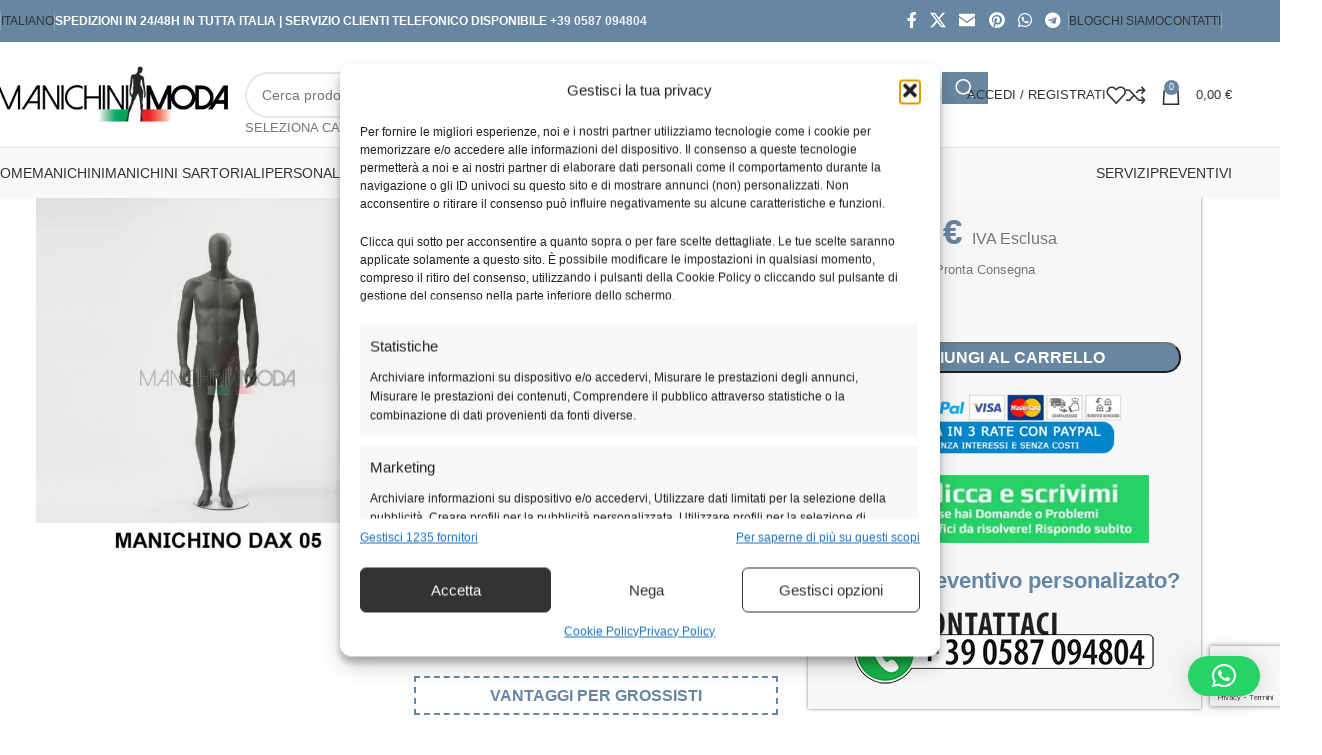

--- FILE ---
content_type: text/html; charset=UTF-8
request_url: https://www.manichinimoda.com/store/manichino-venice-uomo-grigio-antracite-dx-05/
body_size: 108299
content:
<!-- Alter HTML was skipped because the HTML is too big to process! (limit is set to 600000 bytes) -->
<!DOCTYPE html>
<html lang="it-IT">
<head>
    <meta charset="UTF-8">
    <meta name="viewport" content="width=device-width, initial-scale=1">
    <link rel="profile" href="https://gmpg.org/xfn/11">
    <link rel="pingback" href="https://www.manichinimoda.com/xmlrpc.php">

    <!-- Preconnect e DNS-prefetch -->
    <link rel="preconnect" href="https://fonts.gstatic.com" crossorigin>
    
    <link rel="dns-prefetch" href="//cdn.manichinimoda.com">

    <!-- Inline @font-face con font-display: swap -->
    <style></style>

    <!-- Preload LCP: slider Hero -->
    <link rel="preload" as="image"
          href="https://www.manichinimoda.com/wp-content/uploads/2021/09/manichini-moda-slider-home-220.jpg">

    <!-- Preload CSS principale -->
    
    

    <meta name='robots' content='index, follow, max-image-preview:large, max-snippet:-1, max-video-preview:-1' />

<!-- Google Tag Manager for WordPress by gtm4wp.com -->
<script data-cfasync="false" data-pagespeed-no-defer>
	var gtm4wp_datalayer_name = "dataLayer";
	var dataLayer = dataLayer || [];
	const gtm4wp_use_sku_instead = 1;
	const gtm4wp_currency = 'EUR';
	const gtm4wp_product_per_impression = 15;
	const gtm4wp_clear_ecommerce = false;
</script>
<!-- End Google Tag Manager for WordPress by gtm4wp.com -->
	<!-- This site is optimized with the Yoast SEO plugin v25.5 - https://yoast.com/wordpress/plugins/seo/ -->
	<title>Manichino venice uomo grigio antracite DAX 05 | Manichini Moda</title>
<link crossorigin data-rocket-preload as="font" href="https://www.manichinimoda.com/wp-content/plugins/elementor/assets/lib/font-awesome/webfonts/fa-solid-900.woff2" rel="preload">
<link crossorigin data-rocket-preload as="font" href="https://www.manichinimoda.com/wp-content/plugins/elementor/assets/lib/font-awesome/webfonts/fa-brands-400.woff2" rel="preload">
<link crossorigin data-rocket-preload as="font" href="https://www.manichinimoda.com/wp-content/plugins/elementor/assets/lib/eicons/fonts/eicons.woff2?5.43.0" rel="preload">
<link crossorigin data-rocket-preload as="font" href="https://www.manichinimoda.com/wp-content/plugins/elementor/assets/lib/font-awesome/webfonts/fa-regular-400.woff2" rel="preload">
<link crossorigin data-rocket-preload as="font" href="https://www.manichinimoda.com/wp-content/themes/woodmart/fonts/woodmart-font-1-400.woff2?v=8.2.5" rel="preload">
<link crossorigin data-rocket-preload as="font" href="https://www.manichinimoda.com/wp-content/plugins/woocommerce/assets/fonts/WooCommerce.woff" rel="preload">
<style id="wpr-usedcss">@font-face{font-family:'Font Awesome 5 Free';src:url('https://www.manichinimoda.com/wp-content/plugins/elementor/assets/lib/font-awesome/webfonts/fa-solid-900.woff2') format('woff2');font-weight:900;font-style:normal;font-display:swap}@font-face{font-family:'Font Awesome 5 Brands';src:url('https://www.manichinimoda.com/wp-content/plugins/elementor/assets/lib/font-awesome/webfonts/fa-brands-400.woff2') format('woff2');font-weight:400;font-style:normal;font-display:swap}:root{--wp--preset--aspect-ratio--square:1;--wp--preset--aspect-ratio--4-3:4/3;--wp--preset--aspect-ratio--3-4:3/4;--wp--preset--aspect-ratio--3-2:3/2;--wp--preset--aspect-ratio--2-3:2/3;--wp--preset--aspect-ratio--16-9:16/9;--wp--preset--aspect-ratio--9-16:9/16;--wp--preset--color--black:#000000;--wp--preset--color--cyan-bluish-gray:#abb8c3;--wp--preset--color--white:#ffffff;--wp--preset--color--pale-pink:#f78da7;--wp--preset--color--vivid-red:#cf2e2e;--wp--preset--color--luminous-vivid-orange:#ff6900;--wp--preset--color--luminous-vivid-amber:#fcb900;--wp--preset--color--light-green-cyan:#7bdcb5;--wp--preset--color--vivid-green-cyan:#00d084;--wp--preset--color--pale-cyan-blue:#8ed1fc;--wp--preset--color--vivid-cyan-blue:#0693e3;--wp--preset--color--vivid-purple:#9b51e0;--wp--preset--gradient--vivid-cyan-blue-to-vivid-purple:linear-gradient(135deg,rgba(6, 147, 227, 1) 0%,rgb(155, 81, 224) 100%);--wp--preset--gradient--light-green-cyan-to-vivid-green-cyan:linear-gradient(135deg,rgb(122, 220, 180) 0%,rgb(0, 208, 130) 100%);--wp--preset--gradient--luminous-vivid-amber-to-luminous-vivid-orange:linear-gradient(135deg,rgba(252, 185, 0, 1) 0%,rgba(255, 105, 0, 1) 100%);--wp--preset--gradient--luminous-vivid-orange-to-vivid-red:linear-gradient(135deg,rgba(255, 105, 0, 1) 0%,rgb(207, 46, 46) 100%);--wp--preset--gradient--very-light-gray-to-cyan-bluish-gray:linear-gradient(135deg,rgb(238, 238, 238) 0%,rgb(169, 184, 195) 100%);--wp--preset--gradient--cool-to-warm-spectrum:linear-gradient(135deg,rgb(74, 234, 220) 0%,rgb(151, 120, 209) 20%,rgb(207, 42, 186) 40%,rgb(238, 44, 130) 60%,rgb(251, 105, 98) 80%,rgb(254, 248, 76) 100%);--wp--preset--gradient--blush-light-purple:linear-gradient(135deg,rgb(255, 206, 236) 0%,rgb(152, 150, 240) 100%);--wp--preset--gradient--blush-bordeaux:linear-gradient(135deg,rgb(254, 205, 165) 0%,rgb(254, 45, 45) 50%,rgb(107, 0, 62) 100%);--wp--preset--gradient--luminous-dusk:linear-gradient(135deg,rgb(255, 203, 112) 0%,rgb(199, 81, 192) 50%,rgb(65, 88, 208) 100%);--wp--preset--gradient--pale-ocean:linear-gradient(135deg,rgb(255, 245, 203) 0%,rgb(182, 227, 212) 50%,rgb(51, 167, 181) 100%);--wp--preset--gradient--electric-grass:linear-gradient(135deg,rgb(202, 248, 128) 0%,rgb(113, 206, 126) 100%);--wp--preset--gradient--midnight:linear-gradient(135deg,rgb(2, 3, 129) 0%,rgb(40, 116, 252) 100%);--wp--preset--font-size--small:13px;--wp--preset--font-size--medium:20px;--wp--preset--font-size--large:36px;--wp--preset--font-size--x-large:42px;--wp--preset--spacing--20:0.44rem;--wp--preset--spacing--30:0.67rem;--wp--preset--spacing--40:1rem;--wp--preset--spacing--50:1.5rem;--wp--preset--spacing--60:2.25rem;--wp--preset--spacing--70:3.38rem;--wp--preset--spacing--80:5.06rem;--wp--preset--shadow--natural:6px 6px 9px rgba(0, 0, 0, .2);--wp--preset--shadow--deep:12px 12px 50px rgba(0, 0, 0, .4);--wp--preset--shadow--sharp:6px 6px 0px rgba(0, 0, 0, .2);--wp--preset--shadow--outlined:6px 6px 0px -3px rgba(255, 255, 255, 1),6px 6px rgba(0, 0, 0, 1);--wp--preset--shadow--crisp:6px 6px 0px rgba(0, 0, 0, 1)}:where(body){margin:0}:where(.is-layout-flex){gap:.5em}:where(.is-layout-grid){gap:.5em}body{padding-top:0;padding-right:0;padding-bottom:0;padding-left:0}a:where(:not(.wp-element-button)){text-decoration:none}:root :where(.wp-element-button,.wp-block-button__link){background-color:#32373c;border-width:0;color:#fff;font-family:inherit;font-size:inherit;line-height:inherit;padding:calc(.667em + 2px) calc(1.333em + 2px);text-decoration:none}:where(.wp-block-post-template.is-layout-flex){gap:1.25em}:where(.wp-block-post-template.is-layout-grid){gap:1.25em}:where(.wp-block-columns.is-layout-flex){gap:2em}:where(.wp-block-columns.is-layout-grid){gap:2em}:root :where(.wp-block-pullquote){font-size:1.5em;line-height:1.6}.woocommerce form .form-row .required{visibility:visible}.wprevpro_t1_outer_div{padding:0;margin:0}.w3_wprs-col{float:left;width:100%}@media only screen and (min-width:993px){.w3_wprs-col.l12{width:99.99999%}}span.wprs_rd_more{cursor:pointer}.wprev_media_div{margin-bottom:0;margin-top:10px;margin-left:0;margin-right:0}.wprev_media_div{margin-bottom:0;margin-top:10px;margin-left:0;margin-right:0;overflow:auto;white-space:nowrap;scrollbar-width:thin;scrollbar-color:#e4e4e4 #ffffff;scrollbar-gutter:auto}.wprev_media_div::-webkit-scrollbar{width:16px}.wprev_media_div::-webkit-scrollbar-track{background-color:#e4e4e4;border-radius:100px}.wprev_media_div::-webkit-scrollbar-thumb{background-color:#d4aa70;border-radius:100px}.wprs_unslider{overflow:visible;margin:0;padding:0;position:relative}.wprs_unslider li,.wprs_unslider ol,.wprs_unslider ul{list-style:none;margin:0!important;padding:0!important;border:none;list-style-type:none}a.wprs_rd_more{cursor:pointer;text-decoration:none!important}.wprev-slider{margin-left:30px;margin-right:30px}div.wprev-slider ul{list-style-type:none!important;padding:0!important}.wprev-slider ul{list-style-type:none}.wprevtooltip{cursor:pointer}.wprevpro_tooltip{display:none;position:absolute;padding-left:10px;padding-right:10px;color:#efefef;background-color:#000000bf;border-radius:3px;font-family:sans-serif;font-style:normal;font-size:10px;line-height:24px;z-index:999999}li.wprevnextslide{display:none}.wprev_missing_image{display:none}.cmplz-blocked-content-notice{display:none}.cmplz-blocked-content-container,.cmplz-wp-video{animation-name:cmplz-fadein;animation-duration:.6s;background:#fff;border:0;border-radius:3px;box-shadow:0 0 1px 0 rgba(0,0,0,.5),0 1px 10px 0 rgba(0,0,0,.15);display:flex;justify-content:center;align-items:center;background-repeat:no-repeat!important;background-size:cover!important;height:inherit;position:relative}.cmplz-blocked-content-container iframe,.cmplz-wp-video iframe{visibility:hidden;max-height:100%;border:0!important}.cmplz-blocked-content-container .cmplz-blocked-content-notice,.cmplz-wp-video .cmplz-blocked-content-notice{white-space:normal;text-transform:initial;position:absolute!important;width:100%;top:50%;left:50%;transform:translate(-50%,-50%);max-width:300px;font-size:14px;padding:10px;background-color:rgba(0,0,0,.5);color:#fff;text-align:center;z-index:98;line-height:23px}.cmplz-blocked-content-container .cmplz-blocked-content-notice .cmplz-links,.cmplz-wp-video .cmplz-blocked-content-notice .cmplz-links{display:block;margin-bottom:10px}.cmplz-blocked-content-container .cmplz-blocked-content-notice .cmplz-links a,.cmplz-wp-video .cmplz-blocked-content-notice .cmplz-links a{color:#fff}.cmplz-blocked-content-container div div{display:none}.cmplz-wp-video .cmplz-placeholder-element{width:100%;height:inherit}@keyframes cmplz-fadein{from{opacity:0}to{opacity:1}}.elementor-screen-only,.screen-reader-text,.screen-reader-text span{height:1px;margin:-1px;overflow:hidden;padding:0;position:absolute;top:-10000em;width:1px;clip:rect(0,0,0,0);border:0}.elementor *,.elementor :after,.elementor :before{box-sizing:border-box}.elementor a{box-shadow:none;text-decoration:none}.elementor hr{background-color:transparent;margin:0}.elementor img{border:none;border-radius:0;box-shadow:none;height:auto;max-width:100%}.elementor .elementor-widget:not(.elementor-widget-text-editor):not(.elementor-widget-theme-post-content) figure{margin:0}.elementor embed,.elementor iframe,.elementor object,.elementor video{border:none;line-height:1;margin:0;max-width:100%;width:100%}.elementor-element{--flex-direction:initial;--flex-wrap:initial;--justify-content:initial;--align-items:initial;--align-content:initial;--gap:initial;--flex-basis:initial;--flex-grow:initial;--flex-shrink:initial;--order:initial;--align-self:initial;align-self:var(--align-self);flex-basis:var(--flex-basis);flex-grow:var(--flex-grow);flex-shrink:var(--flex-shrink);order:var(--order)}.elementor-element:where(.e-con-full,.elementor-widget){align-content:var(--align-content);align-items:var(--align-items);flex-direction:var(--flex-direction);flex-wrap:var(--flex-wrap);gap:var(--row-gap) var(--column-gap);justify-content:var(--justify-content)}.elementor-invisible{visibility:hidden}:root{--page-title-display:block}.elementor-page-title,h1.entry-title{display:var(--page-title-display)}.elementor-section{position:relative}.elementor-section .elementor-container{display:flex;margin-left:auto;margin-right:auto;position:relative}@media (max-width:1024px){.elementor-section .elementor-container{flex-wrap:wrap}}.elementor-section.elementor-section-stretched{position:relative;width:100%}.elementor-widget-wrap{align-content:flex-start;flex-wrap:wrap;position:relative;width:100%}.elementor:not(.elementor-bc-flex-widget) .elementor-widget-wrap{display:flex}.elementor-widget-wrap>.elementor-element{width:100%}.elementor-widget-wrap.e-swiper-container{width:calc(100% - (var(--e-column-margin-left,0px) + var(--e-column-margin-right,0px)))}.elementor-widget{position:relative}.elementor-widget:not(:last-child){margin-bottom:var(--kit-widget-spacing,20px)}.elementor-column{display:flex;min-height:1px;position:relative}.elementor-column-gap-default>.elementor-column>.elementor-element-populated{padding:10px}@media (min-width:768px){.elementor-column.elementor-col-16{width:16.666%}.elementor-column.elementor-col-25{width:25%}.elementor-column.elementor-col-33{width:33.333%}.elementor-column.elementor-col-50{width:50%}.elementor-column.elementor-col-100{width:100%}}.elementor-grid{display:grid;grid-column-gap:var(--grid-column-gap);grid-row-gap:var(--grid-row-gap)}.elementor-grid .elementor-grid-item{min-width:0}.elementor-grid-2 .elementor-grid{grid-template-columns:repeat(2,1fr)}.elementor-grid-5 .elementor-grid{grid-template-columns:repeat(5,1fr)}@media (max-width:1024px){.elementor-grid-tablet-3 .elementor-grid{grid-template-columns:repeat(3,1fr)}}@media (min-width:1025px){#elementor-device-mode:after{content:"desktop"}}@media (min-width:-1){#elementor-device-mode:after{content:"widescreen"}}@media (max-width:-1){#elementor-device-mode:after{content:"laptop";content:"tablet_extra"}}@media (max-width:1024px){#elementor-device-mode:after{content:"tablet"}}@media (max-width:-1){#elementor-device-mode:after{content:"mobile_extra"}}@media (max-width:767px){.elementor-column{width:100%}.elementor-grid-mobile-1 .elementor-grid{grid-template-columns:repeat(1,1fr)}#elementor-device-mode:after{content:"mobile"}}.e-con{--border-radius:0;--border-top-width:0px;--border-right-width:0px;--border-bottom-width:0px;--border-left-width:0px;--border-style:initial;--border-color:initial;--container-widget-width:100%;--container-widget-height:initial;--container-widget-flex-grow:0;--container-widget-align-self:initial;--content-width:min(100%,var(--container-max-width,1140px));--width:100%;--min-height:initial;--height:auto;--text-align:initial;--margin-top:0px;--margin-right:0px;--margin-bottom:0px;--margin-left:0px;--padding-top:var(--container-default-padding-top,10px);--padding-right:var(--container-default-padding-right,10px);--padding-bottom:var(--container-default-padding-bottom,10px);--padding-left:var(--container-default-padding-left,10px);--position:relative;--z-index:revert;--overflow:visible;--gap:var(--widgets-spacing,20px);--row-gap:var(--widgets-spacing-row,20px);--column-gap:var(--widgets-spacing-column,20px);--overlay-mix-blend-mode:initial;--overlay-opacity:1;--overlay-transition:0.3s;--e-con-grid-template-columns:repeat(3,1fr);--e-con-grid-template-rows:repeat(2,1fr);border-radius:var(--border-radius);height:var(--height);min-height:var(--min-height);min-width:0;overflow:var(--overflow);position:var(--position);width:var(--width);z-index:var(--z-index);--flex-wrap-mobile:wrap;margin-block-end:var(--margin-block-end);margin-block-start:var(--margin-block-start);margin-inline-end:var(--margin-inline-end);margin-inline-start:var(--margin-inline-start);padding-inline-end:var(--padding-inline-end);padding-inline-start:var(--padding-inline-start)}.e-con:where(:not(.e-div-block-base)){transition:background var(--background-transition,.3s),border var(--border-transition,.3s),box-shadow var(--border-transition,.3s),transform var(--e-con-transform-transition-duration,.4s)}.e-con{--margin-block-start:var(--margin-top);--margin-block-end:var(--margin-bottom);--margin-inline-start:var(--margin-left);--margin-inline-end:var(--margin-right);--padding-inline-start:var(--padding-left);--padding-inline-end:var(--padding-right);--padding-block-start:var(--padding-top);--padding-block-end:var(--padding-bottom);--border-block-start-width:var(--border-top-width);--border-block-end-width:var(--border-bottom-width);--border-inline-start-width:var(--border-left-width);--border-inline-end-width:var(--border-right-width)}body.rtl .e-con{--padding-inline-start:var(--padding-right);--padding-inline-end:var(--padding-left);--margin-inline-start:var(--margin-right);--margin-inline-end:var(--margin-left);--border-inline-start-width:var(--border-right-width);--border-inline-end-width:var(--border-left-width)}.e-con>.e-con-inner{padding-block-end:var(--padding-block-end);padding-block-start:var(--padding-block-start);text-align:var(--text-align)}.e-con,.e-con>.e-con-inner{display:var(--display)}.e-con>.e-con-inner{gap:var(--row-gap) var(--column-gap);height:100%;margin:0 auto;max-width:var(--content-width);padding-inline-end:0;padding-inline-start:0;width:100%}:is(.elementor-section-wrap,[data-elementor-id])>.e-con{--margin-left:auto;--margin-right:auto;max-width:min(100%,var(--width))}.e-con .elementor-widget.elementor-widget{margin-block-end:0}.e-con:before,.e-con>.elementor-motion-effects-container>.elementor-motion-effects-layer:before{border-block-end-width:var(--border-block-end-width);border-block-start-width:var(--border-block-start-width);border-color:var(--border-color);border-inline-end-width:var(--border-inline-end-width);border-inline-start-width:var(--border-inline-start-width);border-radius:var(--border-radius);border-style:var(--border-style);content:var(--background-overlay);display:block;height:max(100% + var(--border-top-width) + var(--border-bottom-width),100%);left:calc(0px - var(--border-left-width));mix-blend-mode:var(--overlay-mix-blend-mode);opacity:var(--overlay-opacity);position:absolute;top:calc(0px - var(--border-top-width));transition:var(--overlay-transition,.3s);width:max(100% + var(--border-left-width) + var(--border-right-width),100%)}.e-con:before{transition:background var(--overlay-transition,.3s),border-radius var(--border-transition,.3s),opacity var(--overlay-transition,.3s)}.e-con .elementor-widget{min-width:0}.e-con .elementor-widget.e-widget-swiper{width:100%}.e-con>.e-con-inner>.elementor-widget>.elementor-widget-container,.e-con>.elementor-widget>.elementor-widget-container{height:100%}.e-con.e-con>.e-con-inner>.elementor-widget,.elementor.elementor .e-con>.elementor-widget{max-width:100%}.e-con .elementor-widget:not(:last-child){--kit-widget-spacing:0px}.elementor-element:where(:not(.e-con)):where(:not(.e-div-block-base)) .elementor-widget-container,.elementor-element:where(:not(.e-con)):where(:not(.e-div-block-base)):not(:has(.elementor-widget-container)){transition:background .3s,border .3s,border-radius .3s,box-shadow .3s,transform var(--e-transform-transition-duration,.4s)}.elementor-heading-title{line-height:1;margin:0;padding:0}.elementor-icon{color:#69727d;display:inline-block;font-size:50px;line-height:1;text-align:center;transition:all .3s}.elementor-icon:hover{color:#69727d}.elementor-icon i,.elementor-icon svg{display:block;height:1em;position:relative;width:1em}.elementor-icon i:before,.elementor-icon svg:before{left:50%;position:absolute;transform:translateX(-50%)}.elementor-shape-circle .elementor-icon{border-radius:50%}.animated{animation-duration:1.25s}.animated.infinite{animation-iteration-count:infinite}.animated.reverse{animation-direction:reverse;animation-fill-mode:forwards}@media (prefers-reduced-motion:reduce){.animated{animation:none}}.elementor-kit-7{--e-global-color-primary:#6EC1E4;--e-global-color-secondary:#54595F;--e-global-color-text:#7A7A7A;--e-global-color-accent:#61CE70;--e-global-typography-primary-font-family:"Roboto";--e-global-typography-primary-font-weight:600;--e-global-typography-secondary-font-family:"Roboto Slab";--e-global-typography-secondary-font-weight:400;--e-global-typography-text-font-family:"Roboto";--e-global-typography-text-font-weight:400;--e-global-typography-accent-font-family:"Roboto";--e-global-typography-accent-font-weight:500}.elementor-kit-7 button,.elementor-kit-7 input[type=button],.elementor-kit-7 input[type=submit]{background-color:#6886a0;color:#fff}.elementor-kit-7 button:focus,.elementor-kit-7 button:hover,.elementor-kit-7 input[type=button]:focus,.elementor-kit-7 input[type=button]:hover,.elementor-kit-7 input[type=submit]:focus,.elementor-kit-7 input[type=submit]:hover{background-color:#9db8cc;color:#fff}.elementor-section.elementor-section-boxed>.elementor-container{max-width:1140px}.e-con{--container-max-width:1140px}.elementor-widget:not(:last-child){margin-block-end:20px}.elementor-element{--widgets-spacing:20px 20px;--widgets-spacing-row:20px;--widgets-spacing-column:20px}h1.entry-title{display:var(--page-title-display)}@media(max-width:1024px){.elementor-section.elementor-section-boxed>.elementor-container{max-width:1024px}.e-con{--container-max-width:1024px}}.elementor-39503 .elementor-element.elementor-element-7222b30{margin:0;padding:0}.elementor-39503 .elementor-element.elementor-element-fd3888a:not(.elementor-motion-effects-element-type-background)>.elementor-widget-wrap,.elementor-39503 .elementor-element.elementor-element-fd3888a>.elementor-widget-wrap>.elementor-motion-effects-container>.elementor-motion-effects-layer{background-color:#1a191905}.elementor-39503 .elementor-element.elementor-element-fd3888a>.elementor-element-populated{transition:background .3s,border .3s,border-radius .3s,box-shadow .3s}.elementor-39503 .elementor-element.elementor-element-8fbbfb7>.elementor-widget-container{background-color:#02010100}#elementor-popup-modal-39503 .dialog-widget-content{background-color:#eaeAEA00}#elementor-popup-modal-39503{background-color:rgba(0,0,0,.8);justify-content:center;align-items:center;pointer-events:all}#elementor-popup-modal-39503 .dialog-message{width:640px;height:auto}#elementor-popup-modal-39503 .dialog-close-button{display:flex}@media(max-width:767px){.elementor-section.elementor-section-boxed>.elementor-container{max-width:767px}.e-con{--container-max-width:767px}.elementor-39503 .elementor-element.elementor-element-8fbbfb7>.elementor-widget-container{padding:0}}.elementor-popup-modal .dialog-close-button{display:none;top:5px;margin-top:0;right:5px;opacity:1;z-index:9999;pointer-events:all}.elementor-9944 .elementor-element.elementor-element-0612e7b{margin:-50px 0 0;padding:0}.elementor-9944 .elementor-element.elementor-element-6cff662>.elementor-widget-container{margin:0;padding:0}.elementor-9944 .elementor-element.elementor-element-6cff662 :is(.wd-breadcrumbs,.yoast-breadcrumb){font-size:12px}.elementor-9944 .elementor-element.elementor-element-dde80d0{margin:0;padding:0 60px}.elementor-9944 .elementor-element.elementor-element-14de093>.elementor-element-populated{margin:-10px 0 0;--e-column-margin-right:0px;--e-column-margin-left:0px}.elementor-9944 .elementor-element.elementor-element-e3259a5>.elementor-element-populated{margin:0;--e-column-margin-right:0px;--e-column-margin-left:0px;padding:0 30px 0 0}.elementor-9944 .elementor-element.elementor-element-8c03fd9>.elementor-widget-container{margin:0;padding:5px 0 0 5px}.elementor-9944 .elementor-element.elementor-element-0d6c69d>.elementor-widget-container{margin:-10px 0 0;padding:0 0 0 5px}.woocommerce .elementor-9944 .elementor-element.elementor-element-0d6c69d .woocommerce-product-details__short-description{font-size:14px}.elementor-9944 .elementor-element.elementor-element-88c03da>.elementor-widget-container{padding:5px;border-style:dashed;border-width:2px;border-color:#6786a1}.elementor-9944 .elementor-element.elementor-element-0c71e7f:not(.elementor-motion-effects-element-type-background)>.elementor-widget-wrap,.elementor-9944 .elementor-element.elementor-element-0c71e7f>.elementor-widget-wrap>.elementor-motion-effects-container>.elementor-motion-effects-layer{background-color:#f7f7F7F7}.elementor-9944 .elementor-element.elementor-element-0c71e7f>.elementor-widget-wrap>.elementor-widget:not(.elementor-widget__width-auto):not(.elementor-widget__width-initial):not(:last-child):not(.elementor-absolute){margin-bottom:20px}.elementor-9944 .elementor-element.elementor-element-0c71e7f>.elementor-element-populated{box-shadow:0 0 3px 0 rgba(0,0,0,.5);transition:background .3s,border .3s,border-radius .3s,box-shadow .3s;margin:0;--e-column-margin-right:0px;--e-column-margin-left:0px;padding:10px 20px}.woocommerce .elementor-9944 .elementor-element.elementor-element-5eaee6b .price{font-size:35px}body:not(.rtl) .elementor-9944 .elementor-element.elementor-element-5eaee6b:not(.elementor-product-price-block-yes) del{margin-right:0}body.rtl .elementor-9944 .elementor-element.elementor-element-5eaee6b:not(.elementor-product-price-block-yes) del{margin-left:0}.elementor-9944 .elementor-element.elementor-element-0e933f5>.elementor-widget-container{margin:-20px 0 0}.elementor-9944 .elementor-element.elementor-element-0e933f5{font-size:13px}.elementor-9944 .elementor-element.elementor-element-a8640af .cart .button,.elementor-9944 .elementor-element.elementor-element-a8640af .cart button{transition:all .2s}.elementor-9944 .elementor-element.elementor-element-a8640af .quantity .qty{transition:all .2s}.elementor-9944 .elementor-element.elementor-element-17c130c>.elementor-widget-container{margin:0 0 -20px;padding:0}.elementor-9944 .elementor-element.elementor-element-99265bd>.elementor-widget-container{margin:-10px 0 0;padding:0}.elementor-9944 .elementor-element.elementor-element-99265bd .wd-text-block{font-size:25px}.elementor-9944 .elementor-element.elementor-element-26e4aaa>.elementor-widget-container{margin:-20px 0 0;padding:0}.elementor-9944 .elementor-element.elementor-element-26e4aaa .wd-text-block{font-size:12px}.elementor-9944 .elementor-element.elementor-element-a4ab867{margin:30px 0 0;padding:0 60px}.elementor-9944 .elementor-element.elementor-element-aece730.elementor-wc-products ul.products{grid-column-gap:20px;grid-row-gap:40px}.elementor-9944 .elementor-element.elementor-element-aece730.elementor-wc-products ul.products li.product span.onsale{display:block}.elementor-9944 .elementor-element.elementor-element-bce4d25{margin:30px 0 0;padding:0 60px}.elementor-9944 .elementor-element.elementor-element-94d7a76 .wd-products-with-bg,.elementor-9944 .elementor-element.elementor-element-94d7a76 .wd-products-with-bg .wd-product{--wd-prod-bg:#FFFFFF;--wd-bordered-bg:#FFFFFF}@media(max-width:1024px){.elementor-9944 .elementor-element.elementor-element-0c71e7f>.elementor-element-populated{margin:20px 0 0;--e-column-margin-right:0px;--e-column-margin-left:0px;padding:20px}.elementor-9944 .elementor-element.elementor-element-5eaee6b{text-align:center}.woocommerce .elementor-9944 .elementor-element.elementor-element-5eaee6b .price{font-size:32px}.elementor-9944 .elementor-element.elementor-element-0e933f5{font-size:14px}.elementor-9944 .elementor-element.elementor-element-c01e99d .wd-text-block{font-size:13px}.elementor-9944 .elementor-element.elementor-element-99265bd>.elementor-widget-container{margin:0}.elementor-9944 .elementor-element.elementor-element-99265bd .wd-text-block{font-size:30px}.elementor-9944 .elementor-element.elementor-element-26e4aaa>.elementor-widget-container{margin:0;padding:0}.elementor-9944 .elementor-element.elementor-element-26e4aaa .wd-text-block{font-size:13px}.elementor-9944 .elementor-element.elementor-element-aece730.elementor-wc-products ul.products{grid-column-gap:20px;grid-row-gap:40px}}@media(max-width:767px){.elementor-9944 .elementor-element.elementor-element-0612e7b{padding:0 0 0 10px}.elementor-9944 .elementor-element.elementor-element-dde80d0{padding:0}.elementor-9944 .elementor-element.elementor-element-7024261>.elementor-widget-container{padding:0 10px}.elementor-9944 .elementor-element.elementor-element-8c03fd9>.elementor-widget-container{padding:0 30px}.elementor-9944 .elementor-element.elementor-element-0d6c69d>.elementor-widget-container{padding:0 30px}.elementor-9944 .elementor-element.elementor-element-88c03da>.elementor-widget-container{margin:0 0 0 30px;padding:5px}.elementor-9944 .elementor-element.elementor-element-0c71e7f>.elementor-element-populated{margin:30px 0 0;--e-column-margin-right:0px;--e-column-margin-left:0px;padding:20px 30px}.elementor-9944 .elementor-element.elementor-element-5eaee6b{text-align:center}.woocommerce .elementor-9944 .elementor-element.elementor-element-5eaee6b .price{font-size:30px}.elementor-9944 .elementor-element.elementor-element-0e933f5{text-align:center;font-size:12px}.woocommerce .elementor-9944 .elementor-element.elementor-element-a8640af form.cart table.variations label{font-size:13px}.elementor-9944 .elementor-element.elementor-element-c01e99d>.elementor-widget-container{margin:-15px 0 0;padding:0}.elementor-9944 .elementor-element.elementor-element-c01e99d .wd-text-block{font-size:13px}.elementor-9944 .elementor-element.elementor-element-99265bd .wd-text-block{font-size:16px}.elementor-9944 .elementor-element.elementor-element-26e4aaa>.elementor-widget-container{margin:-15px 0 0}.elementor-9944 .elementor-element.elementor-element-26e4aaa .wd-text-block{font-size:12px}.elementor-9944 .elementor-element.elementor-element-a4ab867{padding:0 30px}.elementor-9944 .elementor-element.elementor-element-aece730.elementor-wc-products ul.products{grid-column-gap:20px;grid-row-gap:40px}.elementor-9944 .elementor-element.elementor-element-bce4d25{padding:0 30px}}@media(max-width:1024px) and (min-width:768px){.elementor-9944 .elementor-element.elementor-element-14de093{width:50%}.elementor-9944 .elementor-element.elementor-element-e3259a5{width:50%}.elementor-9944 .elementor-element.elementor-element-0c71e7f{width:100%}}[data-elementor-type=popup]:not(.elementor-edit-area){display:none}.elementor-popup-modal.dialog-type-lightbox{background-color:transparent;display:flex;pointer-events:none;-webkit-user-select:auto;-moz-user-select:auto;user-select:auto}.elementor-popup-modal .dialog-buttons-wrapper,.elementor-popup-modal .dialog-header{display:none}.elementor-popup-modal .dialog-close-button{display:none;inset-inline-end:20px;margin-top:0;opacity:1;pointer-events:all;top:20px;z-index:9999}.elementor-popup-modal .dialog-close-button svg{fill:#1f2124;height:1em;width:1em}.elementor-popup-modal .dialog-widget-content{background-color:#fff;border-radius:0;box-shadow:none;max-height:100%;max-width:100%;overflow:visible;pointer-events:all;width:auto}.elementor-popup-modal .dialog-message{display:flex;max-height:100vh;max-width:100vw;overflow:auto;padding:0;width:640px}.elementor-popup-modal .elementor{width:100%}.elementor.product .woocommerce-product-gallery__trigger+.woocommerce-product-gallery__wrapper{overflow:hidden}.woocommerce .elementor-widget-woocommerce-product-images span.onsale{padding:0}body.woocommerce #content div.product .elementor-widget-woocommerce-product-images div.images,body.woocommerce div.product .elementor-widget-woocommerce-product-images div.images,body.woocommerce-page #content div.product .elementor-widget-woocommerce-product-images div.images,body.woocommerce-page div.product .elementor-widget-woocommerce-product-images div.images{float:none;padding:0;width:100%}body.rtl.woocommerce #content div.product .elementor-widget-woocommerce-product-images div.images,body.rtl.woocommerce div.product .elementor-widget-woocommerce-product-images div.images,body.rtl.woocommerce-page #content div.product .elementor-widget-woocommerce-product-images div.images,body.rtl.woocommerce-page div.product .elementor-widget-woocommerce-product-images div.images{float:none;padding:0}.elementor-widget-heading .elementor-heading-title[class*=elementor-size-]>a{color:inherit;font-size:inherit;line-height:inherit}:is(.elementor-widget-woocommerce-product-add-to-cart,.woocommerce div.product .elementor-widget-woocommerce-product-add-to-cart,.elementor-widget-wc-add-to-cart,.woocommerce div.product .elementor-widget-wc-add-to-cart) form.cart{margin:0}:is(.elementor-widget-woocommerce-product-add-to-cart,.woocommerce div.product .elementor-widget-woocommerce-product-add-to-cart,.elementor-widget-wc-add-to-cart,.woocommerce div.product .elementor-widget-wc-add-to-cart) form.cart.variations_form .woocommerce-variation-add-to-cart,:is(.elementor-widget-woocommerce-product-add-to-cart,.woocommerce div.product .elementor-widget-woocommerce-product-add-to-cart,.elementor-widget-wc-add-to-cart,.woocommerce div.product .elementor-widget-wc-add-to-cart) form.cart:not(.grouped_form):not(.variations_form){display:flex;flex-wrap:nowrap}:is(.elementor-widget-woocommerce-product-add-to-cart,.woocommerce div.product .elementor-widget-woocommerce-product-add-to-cart,.elementor-widget-wc-add-to-cart,.woocommerce div.product .elementor-widget-wc-add-to-cart) form.cart .button:where(:not(:first-child)),:is(.elementor-widget-woocommerce-product-add-to-cart,.woocommerce div.product .elementor-widget-woocommerce-product-add-to-cart,.elementor-widget-wc-add-to-cart,.woocommerce div.product .elementor-widget-wc-add-to-cart) form.cart button:where(:not(:first-child)){margin-left:var(--button-spacing,10px);margin-top:0}:is(.elementor-widget-woocommerce-product-add-to-cart,.woocommerce div.product .elementor-widget-woocommerce-product-add-to-cart,.elementor-widget-wc-add-to-cart,.woocommerce div.product .elementor-widget-wc-add-to-cart) .quantity{vertical-align:middle}:is(.elementor-widget-woocommerce-product-add-to-cart,.woocommerce div.product .elementor-widget-woocommerce-product-add-to-cart,.elementor-widget-wc-add-to-cart,.woocommerce div.product .elementor-widget-wc-add-to-cart) .quantity .qty{margin-right:0;vertical-align:top}:is(.elementor-widget-woocommerce-product-add-to-cart,.woocommerce div.product .elementor-widget-woocommerce-product-add-to-cart,.elementor-widget-wc-add-to-cart,.woocommerce div.product .elementor-widget-wc-add-to-cart) .quantity input{height:100%}:is(.elementor-widget-woocommerce-product-add-to-cart,.woocommerce div.product .elementor-widget-woocommerce-product-add-to-cart,.elementor-widget-wc-add-to-cart,.woocommerce div.product .elementor-widget-wc-add-to-cart).elementor-add-to-cart--layout-auto form.cart.variations_form .woocommerce-variation-add-to-cart,:is(.elementor-widget-woocommerce-product-add-to-cart,.woocommerce div.product .elementor-widget-woocommerce-product-add-to-cart,.elementor-widget-wc-add-to-cart,.woocommerce div.product .elementor-widget-wc-add-to-cart).elementor-add-to-cart--layout-auto form.cart:not(.grouped_form):not(.variations_form),:is(.elementor-widget-woocommerce-product-add-to-cart,.woocommerce div.product .elementor-widget-woocommerce-product-add-to-cart,.elementor-widget-wc-add-to-cart,.woocommerce div.product .elementor-widget-wc-add-to-cart).elementor-add-to-cart--layout-stacked form.cart.variations_form .woocommerce-variation-add-to-cart,:is(.elementor-widget-woocommerce-product-add-to-cart,.woocommerce div.product .elementor-widget-woocommerce-product-add-to-cart,.elementor-widget-wc-add-to-cart,.woocommerce div.product .elementor-widget-wc-add-to-cart).elementor-add-to-cart--layout-stacked form.cart:not(.grouped_form):not(.variations_form){display:block}:is(.elementor-widget-woocommerce-product-add-to-cart,.woocommerce div.product .elementor-widget-woocommerce-product-add-to-cart,.elementor-widget-wc-add-to-cart,.woocommerce div.product .elementor-widget-wc-add-to-cart).elementor-add-to-cart--align-left:not([class*="--layout-stacked"]):not([class*="--layout-auto"]) form.cart.variations_form .woocommerce-variation-add-to-cart,:is(.elementor-widget-woocommerce-product-add-to-cart,.woocommerce div.product .elementor-widget-woocommerce-product-add-to-cart,.elementor-widget-wc-add-to-cart,.woocommerce div.product .elementor-widget-wc-add-to-cart).elementor-add-to-cart--align-left:not([class*="--layout-stacked"]):not([class*="--layout-auto"]) form.cart:not(.grouped_form):not(.variations_form){justify-content:flex-start;text-align:left}:is(.elementor-widget-woocommerce-product-add-to-cart,.woocommerce div.product .elementor-widget-woocommerce-product-add-to-cart,.elementor-widget-wc-add-to-cart,.woocommerce div.product .elementor-widget-wc-add-to-cart).elementor-add-to-cart--align-right:not([class*="--layout-stacked"]):not([class*="--layout-auto"]) form.cart.variations_form .woocommerce-variation-add-to-cart,:is(.elementor-widget-woocommerce-product-add-to-cart,.woocommerce div.product .elementor-widget-woocommerce-product-add-to-cart,.elementor-widget-wc-add-to-cart,.woocommerce div.product .elementor-widget-wc-add-to-cart).elementor-add-to-cart--align-right:not([class*="--layout-stacked"]):not([class*="--layout-auto"]) form.cart:not(.grouped_form):not(.variations_form){justify-content:flex-end;text-align:right}:is(.elementor-widget-woocommerce-product-add-to-cart,.woocommerce div.product .elementor-widget-woocommerce-product-add-to-cart,.elementor-widget-wc-add-to-cart,.woocommerce div.product .elementor-widget-wc-add-to-cart).elementor-add-to-cart--align-center:not([class*="--layout-stacked"]):not([class*="--layout-auto"]) form.cart.variations_form .woocommerce-variation-add-to-cart,:is(.elementor-widget-woocommerce-product-add-to-cart,.woocommerce div.product .elementor-widget-woocommerce-product-add-to-cart,.elementor-widget-wc-add-to-cart,.woocommerce div.product .elementor-widget-wc-add-to-cart).elementor-add-to-cart--align-center:not([class*="--layout-stacked"]):not([class*="--layout-auto"]) form.cart:not(.grouped_form):not(.variations_form){justify-content:center;text-align:center}@media (min-width:-1){:is(.elementor-widget-woocommerce-product-add-to-cart,.woocommerce div.product .elementor-widget-woocommerce-product-add-to-cart,.elementor-widget-wc-add-to-cart,.woocommerce div.product .elementor-widget-wc-add-to-cart).elementor-add-to-cart-widescreen--align-left:not([class*="--layout-stacked"]):not([class*="--layout-auto"]) form.cart.variations_form .woocommerce-variation-add-to-cart,:is(.elementor-widget-woocommerce-product-add-to-cart,.woocommerce div.product .elementor-widget-woocommerce-product-add-to-cart,.elementor-widget-wc-add-to-cart,.woocommerce div.product .elementor-widget-wc-add-to-cart).elementor-add-to-cart-widescreen--align-left:not([class*="--layout-stacked"]):not([class*="--layout-auto"]) form.cart:not(.grouped_form):not(.variations_form){justify-content:flex-start;text-align:left}:is(.elementor-widget-woocommerce-product-add-to-cart,.woocommerce div.product .elementor-widget-woocommerce-product-add-to-cart,.elementor-widget-wc-add-to-cart,.woocommerce div.product .elementor-widget-wc-add-to-cart).elementor-add-to-cart-widescreen--align-right:not([class*="--layout-stacked"]):not([class*="--layout-auto"]) form.cart.variations_form .woocommerce-variation-add-to-cart,:is(.elementor-widget-woocommerce-product-add-to-cart,.woocommerce div.product .elementor-widget-woocommerce-product-add-to-cart,.elementor-widget-wc-add-to-cart,.woocommerce div.product .elementor-widget-wc-add-to-cart).elementor-add-to-cart-widescreen--align-right:not([class*="--layout-stacked"]):not([class*="--layout-auto"]) form.cart:not(.grouped_form):not(.variations_form){justify-content:flex-end;text-align:right}:is(.elementor-widget-woocommerce-product-add-to-cart,.woocommerce div.product .elementor-widget-woocommerce-product-add-to-cart,.elementor-widget-wc-add-to-cart,.woocommerce div.product .elementor-widget-wc-add-to-cart).elementor-add-to-cart-widescreen--align-center:not([class*="--layout-stacked"]):not([class*="--layout-auto"]) form.cart.variations_form .woocommerce-variation-add-to-cart,:is(.elementor-widget-woocommerce-product-add-to-cart,.woocommerce div.product .elementor-widget-woocommerce-product-add-to-cart,.elementor-widget-wc-add-to-cart,.woocommerce div.product .elementor-widget-wc-add-to-cart).elementor-add-to-cart-widescreen--align-center:not([class*="--layout-stacked"]):not([class*="--layout-auto"]) form.cart:not(.grouped_form):not(.variations_form){justify-content:center;text-align:center}}@media (max-width:-1){:is(.elementor-widget-woocommerce-product-add-to-cart,.woocommerce div.product .elementor-widget-woocommerce-product-add-to-cart,.elementor-widget-wc-add-to-cart,.woocommerce div.product .elementor-widget-wc-add-to-cart).elementor-add-to-cart-laptop--align-left:not([class*="--layout-stacked"]):not([class*="--layout-auto"]) form.cart.variations_form .woocommerce-variation-add-to-cart,:is(.elementor-widget-woocommerce-product-add-to-cart,.woocommerce div.product .elementor-widget-woocommerce-product-add-to-cart,.elementor-widget-wc-add-to-cart,.woocommerce div.product .elementor-widget-wc-add-to-cart).elementor-add-to-cart-laptop--align-left:not([class*="--layout-stacked"]):not([class*="--layout-auto"]) form.cart:not(.grouped_form):not(.variations_form){justify-content:flex-start;text-align:left}:is(.elementor-widget-woocommerce-product-add-to-cart,.woocommerce div.product .elementor-widget-woocommerce-product-add-to-cart,.elementor-widget-wc-add-to-cart,.woocommerce div.product .elementor-widget-wc-add-to-cart).elementor-add-to-cart-laptop--align-right:not([class*="--layout-stacked"]):not([class*="--layout-auto"]) form.cart.variations_form .woocommerce-variation-add-to-cart,:is(.elementor-widget-woocommerce-product-add-to-cart,.woocommerce div.product .elementor-widget-woocommerce-product-add-to-cart,.elementor-widget-wc-add-to-cart,.woocommerce div.product .elementor-widget-wc-add-to-cart).elementor-add-to-cart-laptop--align-right:not([class*="--layout-stacked"]):not([class*="--layout-auto"]) form.cart:not(.grouped_form):not(.variations_form){justify-content:flex-end;text-align:right}:is(.elementor-widget-woocommerce-product-add-to-cart,.woocommerce div.product .elementor-widget-woocommerce-product-add-to-cart,.elementor-widget-wc-add-to-cart,.woocommerce div.product .elementor-widget-wc-add-to-cart).elementor-add-to-cart-laptop--align-center:not([class*="--layout-stacked"]):not([class*="--layout-auto"]) form.cart.variations_form .woocommerce-variation-add-to-cart,:is(.elementor-widget-woocommerce-product-add-to-cart,.woocommerce div.product .elementor-widget-woocommerce-product-add-to-cart,.elementor-widget-wc-add-to-cart,.woocommerce div.product .elementor-widget-wc-add-to-cart).elementor-add-to-cart-laptop--align-center:not([class*="--layout-stacked"]):not([class*="--layout-auto"]) form.cart:not(.grouped_form):not(.variations_form){justify-content:center;text-align:center}:is(.elementor-widget-woocommerce-product-add-to-cart,.woocommerce div.product .elementor-widget-woocommerce-product-add-to-cart,.elementor-widget-wc-add-to-cart,.woocommerce div.product .elementor-widget-wc-add-to-cart).elementor-add-to-cart-tablet_extra--align-left:not([class*="--layout-stacked"]):not([class*="--layout-auto"]) form.cart.variations_form .woocommerce-variation-add-to-cart,:is(.elementor-widget-woocommerce-product-add-to-cart,.woocommerce div.product .elementor-widget-woocommerce-product-add-to-cart,.elementor-widget-wc-add-to-cart,.woocommerce div.product .elementor-widget-wc-add-to-cart).elementor-add-to-cart-tablet_extra--align-left:not([class*="--layout-stacked"]):not([class*="--layout-auto"]) form.cart:not(.grouped_form):not(.variations_form){justify-content:flex-start;text-align:left}:is(.elementor-widget-woocommerce-product-add-to-cart,.woocommerce div.product .elementor-widget-woocommerce-product-add-to-cart,.elementor-widget-wc-add-to-cart,.woocommerce div.product .elementor-widget-wc-add-to-cart).elementor-add-to-cart-tablet_extra--align-right:not([class*="--layout-stacked"]):not([class*="--layout-auto"]) form.cart.variations_form .woocommerce-variation-add-to-cart,:is(.elementor-widget-woocommerce-product-add-to-cart,.woocommerce div.product .elementor-widget-woocommerce-product-add-to-cart,.elementor-widget-wc-add-to-cart,.woocommerce div.product .elementor-widget-wc-add-to-cart).elementor-add-to-cart-tablet_extra--align-right:not([class*="--layout-stacked"]):not([class*="--layout-auto"]) form.cart:not(.grouped_form):not(.variations_form){justify-content:flex-end;text-align:right}:is(.elementor-widget-woocommerce-product-add-to-cart,.woocommerce div.product .elementor-widget-woocommerce-product-add-to-cart,.elementor-widget-wc-add-to-cart,.woocommerce div.product .elementor-widget-wc-add-to-cart).elementor-add-to-cart-tablet_extra--align-center:not([class*="--layout-stacked"]):not([class*="--layout-auto"]) form.cart.variations_form .woocommerce-variation-add-to-cart,:is(.elementor-widget-woocommerce-product-add-to-cart,.woocommerce div.product .elementor-widget-woocommerce-product-add-to-cart,.elementor-widget-wc-add-to-cart,.woocommerce div.product .elementor-widget-wc-add-to-cart).elementor-add-to-cart-tablet_extra--align-center:not([class*="--layout-stacked"]):not([class*="--layout-auto"]) form.cart:not(.grouped_form):not(.variations_form){justify-content:center;text-align:center}}@media (max-width:1024px){:is(.elementor-widget-woocommerce-product-add-to-cart,.woocommerce div.product .elementor-widget-woocommerce-product-add-to-cart,.elementor-widget-wc-add-to-cart,.woocommerce div.product .elementor-widget-wc-add-to-cart).elementor-add-to-cart-tablet--align-left:not([class*="--layout-stacked"]):not([class*="--layout-auto"]) form.cart.variations_form .woocommerce-variation-add-to-cart,:is(.elementor-widget-woocommerce-product-add-to-cart,.woocommerce div.product .elementor-widget-woocommerce-product-add-to-cart,.elementor-widget-wc-add-to-cart,.woocommerce div.product .elementor-widget-wc-add-to-cart).elementor-add-to-cart-tablet--align-left:not([class*="--layout-stacked"]):not([class*="--layout-auto"]) form.cart:not(.grouped_form):not(.variations_form){justify-content:flex-start;text-align:left}:is(.elementor-widget-woocommerce-product-add-to-cart,.woocommerce div.product .elementor-widget-woocommerce-product-add-to-cart,.elementor-widget-wc-add-to-cart,.woocommerce div.product .elementor-widget-wc-add-to-cart).elementor-add-to-cart-tablet--align-right:not([class*="--layout-stacked"]):not([class*="--layout-auto"]) form.cart.variations_form .woocommerce-variation-add-to-cart,:is(.elementor-widget-woocommerce-product-add-to-cart,.woocommerce div.product .elementor-widget-woocommerce-product-add-to-cart,.elementor-widget-wc-add-to-cart,.woocommerce div.product .elementor-widget-wc-add-to-cart).elementor-add-to-cart-tablet--align-right:not([class*="--layout-stacked"]):not([class*="--layout-auto"]) form.cart:not(.grouped_form):not(.variations_form){justify-content:flex-end;text-align:right}:is(.elementor-widget-woocommerce-product-add-to-cart,.woocommerce div.product .elementor-widget-woocommerce-product-add-to-cart,.elementor-widget-wc-add-to-cart,.woocommerce div.product .elementor-widget-wc-add-to-cart).elementor-add-to-cart-tablet--align-center:not([class*="--layout-stacked"]):not([class*="--layout-auto"]) form.cart.variations_form .woocommerce-variation-add-to-cart,:is(.elementor-widget-woocommerce-product-add-to-cart,.woocommerce div.product .elementor-widget-woocommerce-product-add-to-cart,.elementor-widget-wc-add-to-cart,.woocommerce div.product .elementor-widget-wc-add-to-cart).elementor-add-to-cart-tablet--align-center:not([class*="--layout-stacked"]):not([class*="--layout-auto"]) form.cart:not(.grouped_form):not(.variations_form){justify-content:center;text-align:center}}@media (max-width:-1){:is(.elementor-widget-woocommerce-product-add-to-cart,.woocommerce div.product .elementor-widget-woocommerce-product-add-to-cart,.elementor-widget-wc-add-to-cart,.woocommerce div.product .elementor-widget-wc-add-to-cart).elementor-add-to-cart-mobile_extra--align-left:not([class*="--layout-stacked"]):not([class*="--layout-auto"]) form.cart.variations_form .woocommerce-variation-add-to-cart,:is(.elementor-widget-woocommerce-product-add-to-cart,.woocommerce div.product .elementor-widget-woocommerce-product-add-to-cart,.elementor-widget-wc-add-to-cart,.woocommerce div.product .elementor-widget-wc-add-to-cart).elementor-add-to-cart-mobile_extra--align-left:not([class*="--layout-stacked"]):not([class*="--layout-auto"]) form.cart:not(.grouped_form):not(.variations_form){justify-content:flex-start;text-align:left}:is(.elementor-widget-woocommerce-product-add-to-cart,.woocommerce div.product .elementor-widget-woocommerce-product-add-to-cart,.elementor-widget-wc-add-to-cart,.woocommerce div.product .elementor-widget-wc-add-to-cart).elementor-add-to-cart-mobile_extra--align-right:not([class*="--layout-stacked"]):not([class*="--layout-auto"]) form.cart.variations_form .woocommerce-variation-add-to-cart,:is(.elementor-widget-woocommerce-product-add-to-cart,.woocommerce div.product .elementor-widget-woocommerce-product-add-to-cart,.elementor-widget-wc-add-to-cart,.woocommerce div.product .elementor-widget-wc-add-to-cart).elementor-add-to-cart-mobile_extra--align-right:not([class*="--layout-stacked"]):not([class*="--layout-auto"]) form.cart:not(.grouped_form):not(.variations_form){justify-content:flex-end;text-align:right}:is(.elementor-widget-woocommerce-product-add-to-cart,.woocommerce div.product .elementor-widget-woocommerce-product-add-to-cart,.elementor-widget-wc-add-to-cart,.woocommerce div.product .elementor-widget-wc-add-to-cart).elementor-add-to-cart-mobile_extra--align-center:not([class*="--layout-stacked"]):not([class*="--layout-auto"]) form.cart.variations_form .woocommerce-variation-add-to-cart,:is(.elementor-widget-woocommerce-product-add-to-cart,.woocommerce div.product .elementor-widget-woocommerce-product-add-to-cart,.elementor-widget-wc-add-to-cart,.woocommerce div.product .elementor-widget-wc-add-to-cart).elementor-add-to-cart-mobile_extra--align-center:not([class*="--layout-stacked"]):not([class*="--layout-auto"]) form.cart:not(.grouped_form):not(.variations_form){justify-content:center;text-align:center}}@media (max-width:767px){:is(.elementor-widget-woocommerce-product-add-to-cart,.woocommerce div.product .elementor-widget-woocommerce-product-add-to-cart,.elementor-widget-wc-add-to-cart,.woocommerce div.product .elementor-widget-wc-add-to-cart).elementor-add-to-cart-mobile--align-left:not([class*="--layout-stacked"]):not([class*="--layout-auto"]) form.cart.variations_form .woocommerce-variation-add-to-cart,:is(.elementor-widget-woocommerce-product-add-to-cart,.woocommerce div.product .elementor-widget-woocommerce-product-add-to-cart,.elementor-widget-wc-add-to-cart,.woocommerce div.product .elementor-widget-wc-add-to-cart).elementor-add-to-cart-mobile--align-left:not([class*="--layout-stacked"]):not([class*="--layout-auto"]) form.cart:not(.grouped_form):not(.variations_form){justify-content:flex-start;text-align:left}:is(.elementor-widget-woocommerce-product-add-to-cart,.woocommerce div.product .elementor-widget-woocommerce-product-add-to-cart,.elementor-widget-wc-add-to-cart,.woocommerce div.product .elementor-widget-wc-add-to-cart).elementor-add-to-cart-mobile--align-right:not([class*="--layout-stacked"]):not([class*="--layout-auto"]) form.cart.variations_form .woocommerce-variation-add-to-cart,:is(.elementor-widget-woocommerce-product-add-to-cart,.woocommerce div.product .elementor-widget-woocommerce-product-add-to-cart,.elementor-widget-wc-add-to-cart,.woocommerce div.product .elementor-widget-wc-add-to-cart).elementor-add-to-cart-mobile--align-right:not([class*="--layout-stacked"]):not([class*="--layout-auto"]) form.cart:not(.grouped_form):not(.variations_form){justify-content:flex-end;text-align:right}:is(.elementor-widget-woocommerce-product-add-to-cart,.woocommerce div.product .elementor-widget-woocommerce-product-add-to-cart,.elementor-widget-wc-add-to-cart,.woocommerce div.product .elementor-widget-wc-add-to-cart).elementor-add-to-cart-mobile--align-center:not([class*="--layout-stacked"]):not([class*="--layout-auto"]):not([class*=-product-add-to-cart]){text-align:center}:is(.elementor-widget-woocommerce-product-add-to-cart,.woocommerce div.product .elementor-widget-woocommerce-product-add-to-cart,.elementor-widget-wc-add-to-cart,.woocommerce div.product .elementor-widget-wc-add-to-cart).elementor-add-to-cart-mobile--align-center:not([class*="--layout-stacked"]):not([class*="--layout-auto"]) form.cart.variations_form .woocommerce-variation-add-to-cart,:is(.elementor-widget-woocommerce-product-add-to-cart,.woocommerce div.product .elementor-widget-woocommerce-product-add-to-cart,.elementor-widget-wc-add-to-cart,.woocommerce div.product .elementor-widget-wc-add-to-cart).elementor-add-to-cart-mobile--align-center:not([class*="--layout-stacked"]):not([class*="--layout-auto"]) form.cart:not(.grouped_form):not(.variations_form){justify-content:center;text-align:center}:is(.elementor-widget-woocommerce-product-add-to-cart,.woocommerce div.product .elementor-widget-woocommerce-product-add-to-cart,.elementor-widget-wc-add-to-cart,.woocommerce div.product .elementor-widget-wc-add-to-cart).elementor-add-to-cart-mobile--align-center form.cart div.quantity{margin-right:0}:is(.elementor-widget-woocommerce-product-add-to-cart,.woocommerce div.product .elementor-widget-woocommerce-product-add-to-cart,.elementor-widget-wc-add-to-cart,.woocommerce div.product .elementor-widget-wc-add-to-cart).elementor-add-to-cart-mobile--align-center form.cart .button,:is(.elementor-widget-woocommerce-product-add-to-cart,.woocommerce div.product .elementor-widget-woocommerce-product-add-to-cart,.elementor-widget-wc-add-to-cart,.woocommerce div.product .elementor-widget-wc-add-to-cart).elementor-add-to-cart-mobile--align-center form.cart button{flex-basis:auto}}:is(.elementor-widget-woocommerce-product-add-to-cart,.woocommerce div.product .elementor-widget-woocommerce-product-add-to-cart):not(.e-add-to-cart--show-quantity-yes) form.cart .quantity{display:none!important}:is(.elementor-widget-woocommerce-product-add-to-cart,.woocommerce div.product .elementor-widget-woocommerce-product-add-to-cart):not(.e-add-to-cart--show-quantity-yes) form.cart .button:where(:not(:first-child)),:is(.elementor-widget-woocommerce-product-add-to-cart,.woocommerce div.product .elementor-widget-woocommerce-product-add-to-cart):not(.e-add-to-cart--show-quantity-yes) form.cart button:where(:not(:first-child)){margin-left:0}:is(.e-loop-item .elementor-widget-woocommerce-product-add-to-cart,.woocommerce div.product .e-loop-item .elementor-widget-woocommerce-product-add-to-cart) form.cart input.qty.disabled{pointer-events:none}:is(.e-loop-item .elementor-widget-woocommerce-product-add-to-cart,.woocommerce div.product .e-loop-item .elementor-widget-woocommerce-product-add-to-cart) form.cart .button{text-align:center}:is(.e-loop-item .elementor-widget-woocommerce-product-add-to-cart,.woocommerce div.product .e-loop-item .elementor-widget-woocommerce-product-add-to-cart) .added_to_cart{align-items:center;display:flex;margin:0;padding:0}:is(.elementor-widget-wc-add-to-cart,.woocommerce div.product .elementor-widget-wc-add-to-cart) .quantity{vertical-align:middle}:is(.elementor-widget-wc-add-to-cart,.woocommerce div.product .elementor-widget-wc-add-to-cart) .quantity .qty{margin-right:0;text-align:center;vertical-align:top;width:3.631em}.elementor-products-grid ul.products.elementor-grid{display:grid;margin:0;grid-column-gap:20px;grid-row-gap:40px}.elementor-products-grid ul.products.elementor-grid:after,.elementor-products-grid ul.products.elementor-grid:before{content:none;display:none}.elementor-products-grid ul.products.elementor-grid li.product{display:var(--button-align-display);flex-direction:var(--button-align-direction);float:none;justify-content:var(--button-align-justify);margin:0;padding:0;width:auto}.elementor-products-grid ul.products.elementor-grid li.product .onsale{display:none;padding:0}.elementor-products-grid:not(.show-heading-yes) .products>h2{display:none}.elementor-products-grid nav.woocommerce-pagination{margin-top:40px}.elementor-products-grid:not(.elementor-show-pagination-border-yes) nav.woocommerce-pagination ul{border:0}.elementor-products-grid:not(.elementor-show-pagination-border-yes) nav.woocommerce-pagination ul li{border-left:0;border-right:0}.woocommerce .elementor-element.elementor-products-grid ul.products li.product{width:auto}body.elementor-page .elementor-widget-menu-anchor{margin-bottom:0}@font-face{font-display:swap;font-family:eicons;src:url(https://www.manichinimoda.com/wp-content/plugins/elementor/assets/lib/eicons/fonts/eicons.eot?5.43.0);src:url(https://www.manichinimoda.com/wp-content/plugins/elementor/assets/lib/eicons/fonts/eicons.eot?5.43.0#iefix) format("embedded-opentype"),url(https://www.manichinimoda.com/wp-content/plugins/elementor/assets/lib/eicons/fonts/eicons.woff2?5.43.0) format("woff2"),url(https://www.manichinimoda.com/wp-content/plugins/elementor/assets/lib/eicons/fonts/eicons.woff?5.43.0) format("woff"),url(https://www.manichinimoda.com/wp-content/plugins/elementor/assets/lib/eicons/fonts/eicons.ttf?5.43.0) format("truetype"),url(https://www.manichinimoda.com/wp-content/plugins/elementor/assets/lib/eicons/fonts/eicons.svg?5.43.0#eicon) format("svg");font-weight:400;font-style:normal}[class*=" eicon-"],[class^=eicon]{display:inline-block;font-family:eicons;font-size:inherit;font-weight:400;font-style:normal;font-variant:normal;line-height:1;text-rendering:auto;-webkit-font-smoothing:antialiased;-moz-osx-font-smoothing:grayscale}.eicon-menu-bar:before{content:"\e816"}.eicon-close:before{content:"\e87f"}@font-face{font-family:"Font Awesome 5 Brands";font-style:normal;font-weight:400;font-display:swap;src:url(https://www.manichinimoda.com/wp-content/plugins/elementor/assets/lib/font-awesome/webfonts/fa-brands-400.eot);src:url(https://www.manichinimoda.com/wp-content/plugins/elementor/assets/lib/font-awesome/webfonts/fa-brands-400.eot?#iefix) format("embedded-opentype"),url(https://www.manichinimoda.com/wp-content/plugins/elementor/assets/lib/font-awesome/webfonts/fa-brands-400.woff2) format("woff2"),url(https://www.manichinimoda.com/wp-content/plugins/elementor/assets/lib/font-awesome/webfonts/fa-brands-400.woff) format("woff"),url(https://www.manichinimoda.com/wp-content/plugins/elementor/assets/lib/font-awesome/webfonts/fa-brands-400.ttf) format("truetype"),url(https://www.manichinimoda.com/wp-content/plugins/elementor/assets/lib/font-awesome/webfonts/fa-brands-400.svg#fontawesome) format("svg")}.fab{font-family:"Font Awesome 5 Brands"}@font-face{font-family:"Font Awesome 5 Free";font-style:normal;font-weight:400;font-display:swap;src:url(https://www.manichinimoda.com/wp-content/plugins/elementor/assets/lib/font-awesome/webfonts/fa-regular-400.eot);src:url(https://www.manichinimoda.com/wp-content/plugins/elementor/assets/lib/font-awesome/webfonts/fa-regular-400.eot?#iefix) format("embedded-opentype"),url(https://www.manichinimoda.com/wp-content/plugins/elementor/assets/lib/font-awesome/webfonts/fa-regular-400.woff2) format("woff2"),url(https://www.manichinimoda.com/wp-content/plugins/elementor/assets/lib/font-awesome/webfonts/fa-regular-400.woff) format("woff"),url(https://www.manichinimoda.com/wp-content/plugins/elementor/assets/lib/font-awesome/webfonts/fa-regular-400.ttf) format("truetype"),url(https://www.manichinimoda.com/wp-content/plugins/elementor/assets/lib/font-awesome/webfonts/fa-regular-400.svg#fontawesome) format("svg")}.fab,.far{font-weight:400}@font-face{font-family:"Font Awesome 5 Free";font-style:normal;font-weight:900;font-display:swap;src:url(https://www.manichinimoda.com/wp-content/plugins/elementor/assets/lib/font-awesome/webfonts/fa-solid-900.eot);src:url(https://www.manichinimoda.com/wp-content/plugins/elementor/assets/lib/font-awesome/webfonts/fa-solid-900.eot?#iefix) format("embedded-opentype"),url(https://www.manichinimoda.com/wp-content/plugins/elementor/assets/lib/font-awesome/webfonts/fa-solid-900.woff2) format("woff2"),url(https://www.manichinimoda.com/wp-content/plugins/elementor/assets/lib/font-awesome/webfonts/fa-solid-900.woff) format("woff"),url(https://www.manichinimoda.com/wp-content/plugins/elementor/assets/lib/font-awesome/webfonts/fa-solid-900.ttf) format("truetype"),url(https://www.manichinimoda.com/wp-content/plugins/elementor/assets/lib/font-awesome/webfonts/fa-solid-900.svg#fontawesome) format("svg")}.fa,.far,.fas{font-family:"Font Awesome 5 Free"}.fa,.fas{font-weight:900}.fa.fa-facebook-f{font-family:"Font Awesome 5 Brands";font-weight:400}.fa.fa-facebook-f:before{content:"\f39e"}div.sib-sms-field{display:inline-block;position:relative;width:100%}.sib-sms-field .sib-country-block{position:absolute;right:auto;left:0;top:0;bottom:0;padding:1px;-webkit-box-sizing:border-box;-moz-box-sizing:border-box;box-sizing:border-box}.sib-sms-field ul.sib-country-list{position:absolute;z-index:2;list-style:none;text-align:left;padding:0;margin:0 0 0 -1px;box-shadow:rgba(0,0,0,.2) 1px 1px 4px;background-color:#fff;border:1px solid #ccc;white-space:nowrap;max-height:150px;overflow-y:scroll;overflow-x:hidden;top:50px;width:250px}.sib-sms-field .sib-sms{padding-right:6px;padding-left:52px;margin-left:0;position:relative;z-index:0;margin-top:0!important;margin-bottom:0!important;margin-right:0}.sib-multi-lists.sib_error{color:#a94442}:root{--wd-text-line-height:1.6;--wd-brd-radius:.001px;--wd-form-height:42px;--wd-form-color:inherit;--wd-form-placeholder-color:inherit;--wd-form-bg:transparent;--wd-form-brd-color:rgba(0, 0, 0, .1);--wd-form-brd-color-focus:rgba(0, 0, 0, .15);--wd-form-chevron:url([data-uri]);--wd-main-bgcolor:#fff;--wd-scroll-w:.001px;--wd-admin-bar-h:.001px;--wd-block-spacing:20px;--wd-header-banner-mt:.001px;--wd-sticky-nav-w:.001px;--color-white:#fff;--color-gray-100:#f7f7f7;--color-gray-200:#f1f1f1;--color-gray-300:#bbb;--color-gray-400:#a5a5a5;--color-gray-500:#767676;--color-gray-600:#666;--color-gray-700:#555;--color-gray-800:#333;--color-gray-900:#242424;--bgcolor-black-rgb:0,0,0;--bgcolor-white-rgb:255,255,255;--bgcolor-white:#fff;--bgcolor-gray-100:#f7f7f7;--bgcolor-gray-200:#f7f7f7;--bgcolor-gray-300:#f1f1f1;--bgcolor-gray-400:rgba(187, 187, 187, .4);--brdcolor-gray-200:rgba(0, 0, 0, .075);--brdcolor-gray-300:rgba(0, 0, 0, .105);--brdcolor-gray-400:rgba(0, 0, 0, .12);--brdcolor-gray-500:rgba(0, 0, 0, .2);--wd-start:start;--wd-end:end;--wd-center:center;--wd-stretch:stretch}a,address,audio,body,canvas,caption,center,cite,code,del,details,div,em,embed,fieldset,figure,footer,form,h1,h2,h3,h4,header,html,i,iframe,img,ins,label,legend,li,menu,nav,object,ol,p,pre,s,section,small,span,strong,sub,summary,table,tbody,td,th,time,tr,u,ul,var,video{margin:0;padding:0;border:0;vertical-align:baseline;font:inherit;font-size:100%}*,:after,:before{-webkit-box-sizing:border-box;-moz-box-sizing:border-box;box-sizing:border-box}html{line-height:1;-webkit-text-size-adjust:100%;-webkit-tap-highlight-color:transparent;font-family:sans-serif;overflow-x:hidden;overflow-y:scroll;font-size:var(--wd-text-font-size)}ol,ul{list-style:none}caption{vertical-align:middle;text-align:left}a img{border:none}details,figure,footer,header,main,menu,nav,section,summary{display:block}a,button,input{touch-action:manipulation}button,input,optgroup,select,textarea{margin:0;color:inherit;font:inherit}button{overflow:visible}button,html input[type=button],input[type=reset],input[type=submit]{cursor:pointer;-webkit-appearance:button}button::-moz-focus-inner,input::-moz-focus-inner{padding:0;border:0;padding:0;border:0}body{margin:0;background-color:#fff;color:var(--wd-text-color);text-rendering:optimizeLegibility;font-weight:var(--wd-text-font-weight);font-style:var(--wd-text-font-style);font-size:var(--wd-text-font-size);font-family:var(--wd-text-font);-webkit-font-smoothing:antialiased;-moz-osx-font-smoothing:grayscale;line-height:var(--wd-text-line-height)}@supports (overflow:clip){body{overflow-x:clip}}p{margin-bottom:var(--wd-tags-mb,20px)}a{color:var(--wd-link-color);text-decoration:none;transition:all .25s ease}a:is(:hover,:focus,:active){outline:0;text-decoration:none}a:hover{color:var(--wd-link-color-hover)}a:focus{outline:0}:is(h1,h2,h3,h4,h5,h6,.title) a{color:inherit}:is(h1,h2,h3,h4,h5,h6,.title) a:hover{color:var(--wd-link-color-hover)}label{display:block;margin-bottom:5px;color:var(--wd-title-color);vertical-align:middle;font-weight:400}em{font-style:italic}.required{border:none;color:#e01020;font-size:16px;line-height:1}strong{font-weight:600}code{padding:2px 5px}code,pre{-webkit-hyphens:none;hyphens:none;font-family:monospace,serif}ins{text-decoration:none}pre{overflow:auto;margin-bottom:20px;padding:20px;background:#f7f7f7;text-align:left;white-space:pre;white-space:pre-wrap;word-wrap:break-word}sub{position:relative;vertical-align:baseline;font-size:75%;line-height:1}sub{bottom:-.25em}var{font-style:italic}small{font-size:80%}hr{margin-top:20px;margin-bottom:20px;border:none;border-bottom:1px solid currentColor;opacity:.2}embed,iframe{max-width:100%}cite{font-style:italic}address{margin-bottom:20px;font-style:italic;font-size:110%;line-height:1.8}fieldset{margin-bottom:20px;padding:20px 40px;border:2px solid var(--brdcolor-gray-300);border-radius:var(--wd-brd-radius)}fieldset legend{margin-bottom:0;padding-right:15px;padding-left:15px;width:auto}legend{text-transform:uppercase;font-size:22px}video{display:block}audio,canvas,progress{display:inline-block;vertical-align:baseline}audio:not([controls]){display:none;height:0}img{max-width:100%;height:auto;border:0;vertical-align:middle}svg:not(:root){overflow:hidden}h1{font-size:28px}h2{font-size:24px}h3{font-size:22px}h4{font-size:18px}.wd-entities-title a{color:inherit}.wd-el-title{display:flex!important;align-items:center;gap:10px;font-size:22px}.title,h1,h2,h3,h4,legend{display:block;margin-bottom:var(--wd-tags-mb,20px);color:var(--wd-title-color);text-transform:var(--wd-title-transform);font-weight:var(--wd-title-font-weight);font-style:var(--wd-title-font-style);font-family:var(--wd-title-font);line-height:1.4}.wd-entities-title{display:block;color:var(--wd-entities-title-color);word-wrap:break-word;font-weight:var(--wd-entities-title-font-weight);font-style:var(--wd-entities-title-font-style);font-family:var(--wd-entities-title-font);text-transform:var(--wd-entities-title-transform);line-height:1.4}.wd-entities-title a:hover,a.wd-entities-title:hover{color:var(--wd-entities-title-color-hover)}:is(ul,ol) li{margin-bottom:var(--li-mb)}:is(ul,ol) li:last-child{margin-bottom:0}li>:is(ul,ol){margin-top:var(--li-mb);margin-bottom:0}ul{list-style:disc}ol{list-style:decimal}.wd-sub-menu ul{list-style:none;--li-pl:0}.wd-sub-menu ul{--list-mb:0;--li-mb:0}.text-center{--content-align:center;--wd-align:center;--text-align:center;text-align:var(--text-align)}.text-right{--text-align:right;text-align:var(--text-align);--content-align:flex-end;--wd-align:flex-end}.text-left{--text-align:left;text-align:var(--text-align);--content-align:flex-start;--wd-align:flex-start}[class*=color-scheme-light]{--color-white:#000;--color-gray-100:rgba(255, 255, 255, .1);--color-gray-200:rgba(255, 255, 255, .2);--color-gray-300:rgba(255, 255, 255, .5);--color-gray-400:rgba(255, 255, 255, .6);--color-gray-500:rgba(255, 255, 255, .7);--color-gray-600:rgba(255, 255, 255, .8);--color-gray-700:rgba(255, 255, 255, .9);--color-gray-800:#fff;--color-gray-900:#fff;--bgcolor-black-rgb:255,255,255;--bgcolor-white-rgb:0,0,0;--bgcolor-white:#0f0f0f;--bgcolor-gray-100:#0a0a0a;--bgcolor-gray-200:#121212;--bgcolor-gray-300:#141414;--bgcolor-gray-400:#171717;--brdcolor-gray-200:rgba(255, 255, 255, .1);--brdcolor-gray-300:rgba(255, 255, 255, .15);--brdcolor-gray-400:rgba(255, 255, 255, .25);--brdcolor-gray-500:rgba(255, 255, 255, .3);--wd-text-color:rgba(255, 255, 255, .8);--wd-title-color:#fff;--wd-widget-title-color:var(--wd-title-color);--wd-entities-title-color:#fff;--wd-entities-title-color-hover:rgba(255, 255, 255, .8);--wd-link-color:rgba(255, 255, 255, .9);--wd-link-color-hover:#fff;--wd-form-brd-color:rgba(255, 255, 255, .2);--wd-form-brd-color-focus:rgba(255, 255, 255, .3);--wd-form-placeholder-color:rgba(255, 255, 255, .6);--wd-form-chevron:url([data-uri]);--wd-main-bgcolor:#1a1a1a;color:var(--wd-text-color)}.color-scheme-dark{--color-white:#fff;--color-gray-100:#f7f7f7;--color-gray-200:#f1f1f1;--color-gray-300:#bbb;--color-gray-400:#a5a5a5;--color-gray-500:#767676;--color-gray-600:#666;--color-gray-700:#555;--color-gray-800:#333;--color-gray-900:#242424;--bgcolor-black-rgb:0,0,0;--bgcolor-white-rgb:255,255,255;--bgcolor-white:#fff;--bgcolor-gray-100:#f7f7f7;--bgcolor-gray-200:#f7f7f7;--bgcolor-gray-300:#f1f1f1;--bgcolor-gray-400:rgba(187, 187, 187, .4);--brdcolor-gray-200:rgba(0, 0, 0, .075);--brdcolor-gray-300:rgba(0, 0, 0, .105);--brdcolor-gray-400:rgba(0, 0, 0, .12);--brdcolor-gray-500:rgba(0, 0, 0, .2);--wd-text-color:#767676;--wd-title-color:#242424;--wd-entities-title-color:#333;--wd-entities-title-color-hover:rgba(51, 51, 51, .65);--wd-link-color:#333;--wd-link-color-hover:#242424;--wd-form-brd-color:rgba(0, 0, 0, .1);--wd-form-brd-color-focus:rgba(0, 0, 0, .15);--wd-form-placeholder-color:#767676;color:var(--wd-text-color)}.wd-fill{position:absolute;inset:0}.wd-hide{display:none!important}.wd-set-mb{--wd-mb:15px}.wd-set-mb>*{margin-bottom:var(--wd-mb)}.reset-last-child>:last-child{margin-bottom:0}.clear{clear:both;width:100%}@keyframes wd-rotate{100%{transform:rotate(360deg)}}@keyframes wd-fadeIn{from{opacity:0}to{opacity:1}}@keyframes wd-fadeInBottomShort{from{transform:translate3d(0,20px,0)}to{transform:none}}table{margin-bottom:35px;width:100%;border-spacing:0;border-collapse:collapse;line-height:1.4}table th{padding:15px 10px;border-bottom:2px solid var(--brdcolor-gray-200);color:var(--wd-title-color);text-transform:uppercase;font-size:16px;font-weight:var(--wd-title-font-weight);font-style:var(--wd-title-font-style);font-family:var(--wd-title-font);vertical-align:middle;text-align:start}table td{padding:15px 12px;border-bottom:1px solid var(--brdcolor-gray-300);vertical-align:middle;text-align:start}table :is(tbody,tfoot) th{border-bottom:1px solid var(--brdcolor-gray-300);text-transform:none;font-size:inherit}:root select,:root textarea,input[type=email],input[type=number],input[type=password],input[type=search],input[type=tel],input[type=text],input[type=url]{-webkit-appearance:none;-moz-appearance:none;appearance:none}:root select,:root textarea,input[type=date],input[type=email],input[type=number],input[type=password],input[type=search],input[type=tel],input[type=text],input[type=url]{padding:0 15px;max-width:100%;width:100%;height:var(--wd-form-height);border:var(--wd-form-brd-width) solid var(--wd-form-brd-color);border-radius:var(--wd-form-brd-radius);background-color:var(--wd-form-bg);box-shadow:none;color:var(--wd-form-color);vertical-align:middle;font-size:14px;transition:border-color .5s ease}:root select:focus,:root textarea:focus,input[type=date]:focus,input[type=email]:focus,input[type=number]:focus,input[type=password]:focus,input[type=search]:focus,input[type=tel]:focus,input[type=text]:focus,input[type=url]:focus{outline:0;border-color:var(--wd-form-brd-color-focus);transition:border-color .4s ease}::-webkit-input-placeholder{color:var(--wd-form-placeholder-color)}::-moz-placeholder{color:var(--wd-form-placeholder-color)}input[type=checkbox],input[type=radio]{box-sizing:border-box;margin-top:0;padding:0;vertical-align:middle;margin-inline-end:5px}input[type=search]{box-sizing:content-box;-webkit-appearance:textfield}input[type=search]::-webkit-search-cancel-button,input[type=search]::-webkit-search-decoration{-webkit-appearance:none}input[type=number]{padding:0;text-align:center}input[type=number]::-webkit-inner-spin-button,input[type=number]::-webkit-outer-spin-button{height:auto}input[type=date]{-webkit-appearance:none}input[type=date]::-webkit-inner-spin-button{display:none}input[type=date]::-webkit-calendar-picker-indicator{opacity:0}input[type=date]::-webkit-clear-button{position:relative;right:5px;width:30px;opacity:.4;filter:grayscale(100%)}input[type=date]::-webkit-date-and-time-value{text-align:start}[class*=color-scheme-light] input[type=date]::-webkit-clear-button{opacity:.6;filter:grayscale(100%) invert(100%) saturate(800%)}@supports not (-moz-appearance:none){input[type=date]{background:url("https://www.manichinimoda.com/wp-content/themes/woodmart/inc/admin/assets/images/calend-d.svg") right 15px top 50% no-repeat;background-size:auto 14px}[class*=color-scheme-light] input[type=date]{background-image:url("https://www.manichinimoda.com/wp-content/themes/woodmart/inc/admin/assets/images/calend-l.svg")}}:root textarea{overflow:auto;padding:10px 15px;min-height:190px;resize:vertical}:root select{padding-right:30px;background-image:var(--wd-form-chevron);background-position:right 10px top 50%;background-size:auto 18px;background-repeat:no-repeat}:root select option{background-color:var(--bgcolor-white)}input:-webkit-autofill{border-color:var(--wd-form-brd-color);-webkit-box-shadow:0 0 0 1000px var(--wd-form-bg) inset;-webkit-text-fill-color:var(--wd-form-color)}input:focus:-webkit-autofill{border-color:var(--wd-form-brd-color-focus)}:is(.btn,.button,button,[type=submit],[type=button]){position:relative;display:inline-flex;align-items:center;justify-content:center;gap:5px;outline:0;border-radius:var(--btn-brd-radius,0);vertical-align:middle;text-align:center;text-decoration:none;text-shadow:none;line-height:1.2;cursor:pointer;transition:all .25s ease;color:var(--btn-color,#3e3e3e);border:var(--btn-brd-width,0) var(--btn-brd-style,solid) var(--btn-brd-color,#e9e9e9);background-color:var(--btn-bgcolor,#f3f3f3);box-shadow:var(--btn-box-shadow,unset);text-transform:var(--btn-transform,uppercase);font-weight:var(--btn-font-weight,600);font-family:var(--btn-font-family,inherit);font-style:var(--btn-font-style,unset);padding:var(--btn-padding,5px 20px);min-height:var(--btn-height,42px);font-size:var(--btn-font-size, 13px)}:is(.btn,.button,button,[type=submit],[type=button]):hover{color:var(--btn-color-hover,var(--btn-color,#3e3e3e));border-color:var(--btn-brd-color-hover,var(--btn-brd-color,#e0e0e0));background-color:var(--btn-bgcolor-hover,var(--btn-bgcolor,#e0e0e0));box-shadow:var(--btn-box-shadow-hover,var(--btn-box-shadow,unset))}button[disabled],input[disabled]{opacity:.6!important;cursor:default!important}[class*=wd-grid]{--wd-col:var(--wd-col-lg);--wd-gap:var(--wd-gap-lg);--wd-col-lg:1;--wd-gap-lg:20px}.wd-grid-g{display:grid;grid-template-columns:repeat(var(--wd-col),minmax(0,1fr));gap:var(--wd-gap)}.wd-grid-g>.wd-wider{grid-column:auto/span 2;grid-row:auto/span 2}.wd-grid-col{grid-column:auto/span var(--wd-col)}[class*=wd-grid-f]{display:flex;flex-wrap:wrap;gap:var(--wd-gap)}.wd-grid-f-col{gap:0;margin:0 calc(var(--wd-gap)/ -2) calc(var(--wd-gap) * -1)}.wd-grid-f-col>.wd-col{width:100%;min-height:1px;flex:0 0 calc(100% / var(--wd-col) * var(--wd-col-wider,1));max-width:calc(100% / var(--wd-col) * var(--wd-col-wider,1));padding-inline:calc(var(--wd-gap)/ 2);margin-bottom:var(--wd-gap)}.wd-grid-f-col>.wd-wider{--wd-col-wider:2}.wd-grid-f-stretch>.wd-col{flex:1 1 var(--wd-f-basis,200px);width:var(--wd-f-basis,200px)}.wd-grid-f-stretch>.wd-col-auto{flex:0 0 auto;width:auto}.wd-grid-f-inline>.wd-col{flex:0 0 var(--wd-f-basis,auto)}.wd-scroll-content{overflow:hidden;overflow-y:auto;-webkit-overflow-scrolling:touch;max-height:var(--wd-scroll-h,50vh)}.wd-dropdown{--wd-align:var(--wd-start);position:absolute;top:100%;left:0;z-index:380;margin-top:15px;margin-right:0;margin-left:calc(var(--nav-gap,.001px)/ 2 * -1);background-color:var(--bgcolor-white);background-position:bottom right;background-clip:border-box;background-repeat:no-repeat;box-shadow:0 0 3px rgba(0,0,0,.15);text-align:var(--wd-align);border-radius:var(--wd-brd-radius);visibility:hidden;opacity:0;transition:opacity .4s cubic-bezier(.19, 1, .22, 1),visibility .4s cubic-bezier(.19, 1, .22, 1),transform .4s cubic-bezier(.19, 1, .22, 1);transform:translateY(15px) translateZ(0);pointer-events:none}.wd-dropdown:after{content:"";position:absolute;inset-inline:0;bottom:100%;height:15px}.whb-col-right .wd-dropdown-menu.wd-design-default{right:0;left:auto;margin-left:0;margin-right:calc(var(--nav-gap,.001px)/ 2 * -1)}.wd-dropdown.wd-opened,.wd-event-click.wd-opened>.wd-dropdown,.wd-event-hover:hover>.wd-dropdown{visibility:visible;opacity:1;transform:none!important;pointer-events:visible;pointer-events:unset}.wd-dropdown-menu{min-height:min(var(--wd-dropdown-height,unset),var(--wd-content-h,var(--wd-dropdown-height,unset)));width:var(--wd-dropdown-width);background-image:var(--wd-dropdown-bg-img)}.wd-dropdown-menu.wd-scroll>.wd-scroll-content{max-height:none;border-radius:inherit}.dropdowns-loading .dropdown-load-ajax.menu-mega-dropdown:not(.dropdown-with-height)>.wd-dropdown-menu{min-height:400px}.dropdowns-loaded .dropdown-load-ajax>.wd-dropdown-menu>.container{animation:.3s wd-fadeIn}.dropdown-html-placeholder{display:flex;align-items:center;justify-content:center;background-color:rgba(var(--bgcolor-white-rgb),.6);border-radius:var(--wd-brd-radius)}.dropdown-html-placeholder:after{content:"";display:inline-block;width:32px;height:32px;border:1px solid transparent;border-left-color:var(--color-gray-900);border-radius:50%;vertical-align:middle;animation:wd-rotate 450ms infinite linear var(--wd-anim-state,paused)}.dropdowns-loading .dropdown-html-placeholder:after{--wd-anim-state:running}.wd-dropdown-menu.wd-design-default{padding:var(--wd-dropdown-padding,12px 20px);--wd-dropdown-width:220px}.wd-dropdown-menu.wd-design-default>.container{padding:0;width:auto}.wd-dropdown-menu.wd-design-default .wd-dropdown{top:0;left:100%;padding:var(--wd-dropdown-padding,12px 20px);width:var(--wd-dropdown-width);margin:0 0 0 var(--wd-dropdown-padding,20px)}.wd-dropdown-menu.wd-design-default .wd-dropdown:after{top:0;right:100%;bottom:0;left:auto;width:var(--wd-dropdown-padding,20px);height:auto}.wd-dropdown-menu.wd-design-default .menu-item-has-children>a:after{margin-left:auto;color:rgba(82,82,82,.45);font-weight:600;font-size:55%;line-height:1;font-family:woodmart-font;content:"\f113"}.wd-dropdown-menu.wd-design-default.color-scheme-light .menu-item-has-children>a:after{color:rgba(255,255,255,.6)}.wd-dropdown-menu:is(.wd-design-sized,.wd-design-full-width,.wd-design-full-height)>.container>.wd-grid-f-inline{--wd-f-basis:200px}.wd-dropdown-menu.wd-design-full-width{--wd-dropdown-width:100vw}:is(.wd-nav-sticky,.wd-header-nav) .wd-dropdown-menu.wd-design-full-width{border-radius:0}.wd-dropdown-menu.wd-design-sized:not(.wd-scroll){padding:var(--wd-dropdown-padding,30px)}.wd-dropdown-menu.wd-design-full-width:not(.wd-scroll){padding-block:var(--wd-dropdown-padding,30px);padding-left:calc(var(--wd-scroll-w) + var(--wd-sticky-nav-w))}.wd-dropdown-menu.wd-design-sized:not(.wd-scroll)>.container{padding:0;max-width:none}.wd-side-hidden{--wd-side-hidden-w:340px;position:fixed;inset-block:var(--wd-admin-bar-h) 0;z-index:500;overflow:hidden;overflow-y:auto;-webkit-overflow-scrolling:touch;width:min(var(--wd-side-hidden-w),100vw);background-color:var(--bgcolor-white);transition:transform .5s cubic-bezier(.19, 1, .22, 1)}.wd-side-hidden.wd-left{right:auto;left:0;transform:translate3d(-100%,0,0)}.wd-side-hidden.wd-right{right:0;left:auto;transform:translate3d(100%,0,0)}.wd-side-hidden.wd-opened{transform:none}.wd-sub-menu{--sub-menu-color:#838383;--sub-menu-color-hover:var(--wd-primary-color);--li-pl:0;--list-mb:0;--li-mb:0;list-style:none}.wd-sub-menu li{position:relative}.wd-sub-menu li>a{position:relative;display:flex;align-items:center;padding-top:8px;padding-bottom:8px;color:var(--sub-menu-color);font-size:14px;line-height:1.3}.wd-sub-menu li>a .menu-label{position:relative;margin-top:-20px;align-self:flex-start}.wd-sub-menu li>a:hover{color:var(--sub-menu-color-hover)}[class*=color-scheme-light] .wd-sub-menu{--sub-menu-color:rgba(255, 255, 255, .6);--sub-menu-color-hover:#fff}.widget .wd-sub-menu{--li-mb:0}.widget .wd-sub-menu ul{--li-mb:0}.wd-sub-accented>li>a{--sub-menu-color:#333;--sub-menu-color-hover:var(--wd-primary-color);text-transform:uppercase;font-weight:600}.wd-sub-accented.color-scheme-light>li>a,[class*=color-scheme-light] .wd-sub-accented>li>a{--sub-menu-color:#fff;--sub-menu-color-hover:rgba(255, 255, 255, .6)}.wd-nav{--list-mb:0;--li-mb:0;--li-pl:0;--nav-gap:20px;display:inline-flex;flex-wrap:wrap;justify-content:var(--text-align,var(--wd-align));text-align:left;gap:1px var(--nav-gap);list-style:none}.wd-nav>li{position:relative}.wd-nav>li>a{position:relative;display:flex;align-items:center;flex-direction:row;text-transform:uppercase;font-weight:600;font-size:13px;line-height:1.2}.wd-nav>li>a .menu-label{left:calc(100% - 30px);margin-left:0}.wd-nav>li:is(.wd-has-children,.menu-item-has-children)>a:after{margin-left:4px;font-weight:400;font-style:normal;font-size:clamp(6px, 50%, 18px);order:3;content:"\f129";font-family:woodmart-font}.widget .wd-nav{--li-mb:0}.wd-nav-opener{position:relative;z-index:1;display:inline-flex;flex:0 0 auto;align-items:center;justify-content:center;width:50px;color:var(--color-gray-900);cursor:pointer;transition:all .25s ease;backface-visibility:hidden;-webkit-backface-visibility:hidden}.wd-nav-opener:after{font-weight:400;font-size:12px;transition:transform .25s ease;content:"\f113";font-family:woodmart-font}.wd-nav-opener:hover{color:var(--color-gray-900)}.wd-nav-opener.wd-active{color:var(--color-gray-700)}.wd-nav-opener.wd-active:after{transform:rotate(90deg)}.wd-sub-menu li>a img{flex:0 0 auto;display:inline-block;width:var(--nav-img-width,auto)!important;height:var(--nav-img-height,auto)!important;max-height:var(--nav-img-height,18px);margin-inline-end:7px;object-fit:contain;object-position:50% 50%;line-height:0}.wd-nav[class*=wd-style-]{--nav-color:#333;--nav-color-hover:rgba(51, 51, 51, .7);--nav-color-active:rgba(51, 51, 51, .7);--nav-chevron-color:rgba(82, 82, 82, .45)}.wd-nav[class*=wd-style-]>li>a{color:var(--nav-color)}.wd-nav[class*=wd-style-]>li:hover>a{color:var(--nav-color-hover)}.wd-nav[class*=wd-style-]>li:is(.current-menu-item,.wd-active,.active)>a{color:var(--nav-color-active)}.wd-nav[class*=wd-style-]>li:is(.wd-has-children,.menu-item-has-children)>a:after{color:var(--nav-chevron-color)}:is(.color-scheme-light,.whb-color-light) .wd-nav[class*=wd-style-]{--nav-color:#fff;--nav-color-hover:rgba(255, 255, 255, .8);--nav-color-active:rgba(255, 255, 255, .8);--nav-chevron-color:rgba(255, 255, 255, .6)}.wd-nav.wd-style-default{--nav-color-hover:var(--wd-primary-color);--nav-color-active:var(--wd-primary-color)}.wd-nav:is(.wd-style-bordered,.wd-style-separated)>li{display:flex;flex-direction:row}.wd-nav:is(.wd-style-bordered,.wd-style-separated)>li:not(:last-child):after{content:"";position:relative;inset-inline-end:calc((var(--nav-gap)/ 2) * -1);border-right:1px solid rgba(0,0,0,.105)}:is(.color-scheme-light,.whb-color-light) .wd-nav:is(.wd-style-bordered,.wd-style-separated)>li:not(:last-child):after{border-color:rgba(255,255,255,.25)}.wd-nav.wd-style-separated>li{align-items:center}.wd-nav.wd-style-separated>li:not(:last-child):after{height:18px}.wd-nav.wd-style-bordered>li{align-items:stretch}.whb-clone .wd-nav>li>a .menu-label,.whb-top-bar .wd-nav>li>a .menu-label{position:static;margin-top:0;margin-inline-start:5px;opacity:1;align-self:center}.whb-clone .wd-nav>li>a .menu-label:before,.whb-top-bar .wd-nav>li>a .menu-label:before{content:none}.tooltip{--wd-tooltip-bg:rgba(0, 0, 0, .9);--wd-tooltip-color:#fff;position:absolute;z-index:1110;opacity:0;pointer-events:none}.tooltip .tooltip-inner{padding:7px 15px;width:max-content;max-width:200px;text-transform:none;font-weight:400;font-size:12px;line-height:var(--wd-text-line-height);background-color:var(--wd-tooltip-bg);color:var(--wd-tooltip-color);text-align:center;word-break:break-word;border-radius:calc(var(--wd-brd-radius)/ 1.5)}.tooltip .tooltip-arrow{position:absolute;width:10px;height:10px;background-color:var(--wd-tooltip-bg)}.tooltip.top{margin-top:-8px}.tooltip.top .tooltip-arrow{top:calc(100% - 1px);left:50%;clip-path:polygon(0 0,50% 50%,100% 0);transform:translateX(-50%)}.tooltip.left{margin-left:-8px}.tooltip.left .tooltip-arrow{top:50%;left:calc(100% - 1px);clip-path:polygon(0 0,50% 50%,0 100%);transform:translateY(-50%)}.tooltip.right{margin-left:8px}.tooltip.right .tooltip-arrow{top:50%;right:calc(100% - 1px);clip-path:polygon(100% 0,50% 50%,100% 100%);transform:translateY(-50%)}.tooltip.in{pointer-events:unset;opacity:1;animation:.3s wd-fadeIn}:is(.woocommerce-error,.woocommerce-message,.woocommerce-info):before{position:absolute;top:calc(50% - 9px);left:24px;font-size:18px;line-height:18px;font-family:woodmart-font}:is(.woocommerce-error,.woocommerce-message,.woocommerce-info) a{color:currentColor;text-decoration:underline}:is(.woocommerce-error,.woocommerce-message,.woocommerce-info) a:hover{color:color-mix(in srgb,currentColor 80%,transparent)}:is(.woocommerce-error,.woocommerce-message,.woocommerce-info) p:last-child{margin-bottom:0}:is(.woocommerce-error,.woocommerce-message,.woocommerce-info) .amount{color:#fff}.woocommerce-message{background-color:var(--notices-success-bg);color:var(--notices-success-color)}.woocommerce-message:before{content:"\f107"}:is(.woocommerce-error,.woocommerce-info):before{content:"\f100"}.wd-close-side{position:fixed;background-color:rgba(0,0,0,.7);opacity:0;pointer-events:none;transition:opacity .5s cubic-bezier(.19, 1, .22, 1),z-index 0s cubic-bezier(.19, 1, .22, 1) .5s,top 0s cubic-bezier(.19, 1, .22, 1) .5s;z-index:400}.wd-close-side.wd-close-side-opened{opacity:1;pointer-events:unset;transition-delay:0s;pointer-events:unset}nav[class*="-pagination"] ul{--list-mb:0;--li-mb:0;--li-pl:0;list-style:none;display:inline-flex;flex-wrap:wrap;justify-content:center;align-items:center;gap:3px}nav[class*="-pagination"] li .current{color:#fff;background-color:var(--wd-primary-color)}nav[class*="-pagination"] li :is(.next,.prev){font-size:0}nav[class*="-pagination"] li :is(.next,.prev):before{font-size:12px;content:"\f113";font-family:woodmart-font}nav[class*="-pagination"] li .prev:before{content:"\f114";font-family:woodmart-font}nav[class*="-pagination"] a:hover{background-color:var(--bgcolor-gray-300)}[class*=screen-reader]{position:absolute!important;clip:rect(1px,1px,1px,1px);transform:scale(0)}.wd-breadcrumbs>:is(span,a):last-child{font-weight:600;color:var(--wd-bcrumb-color-active)}.wd-breadcrumbs .wd-delimiter{margin-inline:8px;color:var(--wd-bcrumb-delim-color)}.wd-breadcrumbs .wd-delimiter:after{content:"/"}.wd-breadcrumbs .wd-delimiter:last-child{display:none}.wd-action-btn{display:inline-flex;vertical-align:middle}.wd-action-btn>a{display:inline-flex;align-items:center;justify-content:center;color:var(--wd-action-color,var(--color-gray-800));cursor:pointer}.wd-action-btn>a:hover{color:var(--wd-action-color-hover,var(--color-gray-500))}.wd-action-btn>a:before{font-size:var(--wd-action-icon-size, 1.1em);transition:opacity .15s ease;font-family:woodmart-font}.wd-action-btn>a:after{position:absolute;top:calc(50% - .5em);left:0;opacity:0;transition:opacity .2s ease;font-size:var(--wd-action-icon-size, 1.1em);content:"";display:inline-block;width:1em;height:1em;border:1px solid transparent;border-left-color:var(--color-gray-900);border-radius:50%;vertical-align:middle;animation:wd-rotate 450ms infinite linear var(--wd-anim-state,paused)}.wd-action-btn>a.loading:before{opacity:0}.wd-action-btn>a.loading:after{opacity:1;--wd-anim-state:running}.wd-action-btn>a.added:before{content:"\f107"}.wd-action-btn.wd-style-icon{--wd-action-icon-size:20px}.wd-action-btn.wd-style-icon>a{position:relative;flex-direction:column;width:50px;height:50px;font-weight:400;font-size:0!important;line-height:0}.wd-action-btn.wd-style-icon>a:after{inset-inline-start:calc(50% - .5em)}.wd-action-btn.wd-style-text>a{position:relative;font-weight:600;line-height:1}.wd-action-btn.wd-style-text>a:before{margin-inline-end:.3em;font-weight:400}.wd-action-btn:empty{display:none}.wd-compare-icon>a:before{content:"\f128"}.wd-wishlist-icon>a:before{content:"\f106"}.wd-quick-view-icon>a:before{content:"\f130"}.wd-add-cart-icon>a:before{content:"\f123"}.wd-cross-icon>a:before{content:"\f112"}.wd-heading{display:flex;flex:0 0 auto;align-items:center;justify-content:flex-end;gap:10px;padding:20px 15px;border-bottom:1px solid var(--brdcolor-gray-300)}.wd-heading>a{--wd-link-color:var(--wd-primary-color);--wd-link-color-hover:var(--wd-primary-color)}.wd-heading>a:hover{opacity:.7}.wd-heading .title{flex:1 1 auto;margin-bottom:0;font-size:130%}.wd-heading .wd-action-btn{flex:0 0 auto}.wd-heading .wd-action-btn.wd-style-text>a{height:25px}:is(.widget,.wd-widget,div[class^=vc_wp]){line-height:1.4;--wd-link-color:var(--color-gray-500);--wd-link-color-hover:var(--color-gray-800)}:is(.widget,.wd-widget,div[class^=vc_wp])>:is(ul,ol){margin-top:0}:is(.widget,.wd-widget,div[class^=vc_wp]) :is(ul,ol){list-style:none;--list-mb:0;--li-mb:15px;--li-pl:0}.widget-title{margin-bottom:20px;color:var(--wd-widget-title-color);text-transform:var(--wd-widget-title-transform);font-weight:var(--wd-widget-title-font-weight);font-style:var(--wd-widget-title-font-style);font-size:var(--wd-widget-title-font-size);font-family:var(--wd-widget-title-font)}.widget{margin-bottom:30px;padding-bottom:30px;border-bottom:1px solid var(--brdcolor-gray-300)}.widget:last-child{margin-bottom:0;padding-bottom:0;border-bottom:none}:is(.wd-entry-content,.entry-content,.is-layout-flow,.is-layout-constrained,.is-layout-constrained>.wp-block-group__inner-container)>*{margin-block:0 var(--wd-block-spacing)}:is(.wd-entry-content,.entry-content,.is-layout-flow,.is-layout-constrained,.is-layout-constrained>.wp-block-group__inner-container)>:last-child{margin-bottom:0}:where(.wd-bg-parent>*){position:relative}.aligncenter{display:block;clear:both;margin:0 auto 20px}.wd-page-wrapper{position:relative;background-color:var(--wd-main-bgcolor)}body:not([class*=wrapper-boxed]){background-color:var(--wd-main-bgcolor)}.wd-page-content{min-height:50vh;background-color:var(--wd-main-bgcolor)}.container{width:100%;max-width:var(--wd-container-w);padding-inline:15px;margin-inline:auto}.wd-content-layout{padding-block:40px}:where(.wd-content-layout>div){grid-column:auto/span var(--wd-col)}.searchform[class*=wd-style-with-bg] .searchsubmit{--btn-color:#fff;--btn-bgcolor:var(--wd-primary-color)}.searchform.wd-style-with-bg .searchsubmit{border-start-end-radius:var(--wd-form-brd-radius);border-end-end-radius:var(--wd-form-brd-radius)}@media (min-width:1025px){.wd-hide-lg{display:none!important}.wd-scroll{--scrollbar-track-bg:rgba(0, 0, 0, .05);--scrollbar-thumb-bg:rgba(0, 0, 0, .12)}.wd-scroll ::-webkit-scrollbar{width:5px}.wd-scroll ::-webkit-scrollbar-track{background-color:var(--scrollbar-track-bg)}.wd-scroll ::-webkit-scrollbar-thumb{background-color:var(--scrollbar-thumb-bg)}.wd-scroll.color-scheme-light,[class*=color-scheme-light] .wd-scroll{--scrollbar-track-bg:rgba(255, 255, 255, .05);--scrollbar-thumb-bg:rgba(255, 255, 255, .12)}}@media (max-width:1024px){@supports not (overflow:clip){body{overflow:hidden}}.wd-hide-md{display:none!important}[class*=wd-grid]{--wd-col:var(--wd-col-md);--wd-gap:var(--wd-gap-md);--wd-col-md:var(--wd-col-lg);--wd-gap-md:var(--wd-gap-lg)}.wd-side-hidden{--wd-side-hidden-w:min(300px, 80vw)}html:has(.wd-side-hidden.wd-opened){overflow:hidden}.wd-close-side{top:-150px}html:has(.wd-side-hidden.wd-opened,.mfp-wrap) #wpadminbar{z-index:400}#wpadminbar{position:absolute}}@media (max-width:768.98px){.wd-hide-sm{display:none!important}[class*=wd-grid]{--wd-col:var(--wd-col-sm);--wd-gap:var(--wd-gap-sm);--wd-col-sm:var(--wd-col-md);--wd-gap-sm:var(--wd-gap-md)}.searchform.wd-style-default .wd-clear-search{padding-inline-end:10px;border-inline-end:1px solid var(--wd-form-brd-color)}}@media (min-width:769px) and (max-width:1024px){.wd-hide-md-sm{display:none!important}.wd-carousel-container:not(.wd-off-md) [style*="col-md:1;"]:not(.wd-initialized)>.wd-carousel-wrap>.wd-carousel-item:nth-child(n+2){display:none}}.woodmart-price-filter .amount{color:inherit;font-weight:inherit}.whb-col-right .wd-search-dropdown{right:0;left:auto;margin-left:0;margin-right:calc(var(--nav-gap,.001px)/ 2 * -1)}.wd-search-dropdown{width:300px}.wd-search-dropdown input[type=text]{height:70px!important;border:none}.wd-search-dropdown .wd-dropdown-results{inset-inline:calc((var(--wd-brd-radius)/ 1.5))}.wd-search-results-wrapper{position:relative}.wd-search-title.title{margin-bottom:0;text-transform:uppercase;font-size:var(--wd-search-font-size);line-height:1}.wd-suggestions-group{display:grid;grid-template-columns:repeat(auto-fit,minmax(240px,1fr))}.wd-suggestion{position:relative;display:flex;line-height:1;transition:all .25s ease}.wd-suggestion .wd-entities-title{font-size:.92em}.wd-suggestion .wd-entities-title strong{text-decoration:underline}.wd-suggestion-thumb img{border-radius:calc(var(--wd-brd-radius)/ 1.5)}.wd-suggestion-content{--wd-mb:10px}.wd-suggestion-sku{font-size:.8em}.wd-not-found{grid-column:1/-1}.wd-search-area{position:relative;transition:all .25s ease}@media (max-width:1024px){.wd-suggestions-group{grid-template-columns:repeat(auto-fit,minmax(180px,1fr))}.wd-suggestion :is(.wd-entities-title,.price){font-size:.9em}}.wd-dropdown-search-cat{right:0;left:auto;margin-left:0;margin-right:calc(var(--nav-gap,.001px)/ 2 * -1);margin:var(--wd-form-brd-width) 0 0!important}.wd-search-cat{display:flex;align-items:center;position:absolute;inset-inline-end:var(--wd-search-btn-w);inset-block:var(--wd-form-brd-width)}.wd-search-cat>a{display:flex;align-items:center;padding-inline:15px;width:var(--wd-search-cat-w);height:100%;border-inline:1px solid var(--wd-form-brd-color);color:var(--wd-form-color);text-transform:uppercase;font-size:13px}.wd-search-cat>a>span{overflow:hidden;width:100%;text-overflow:ellipsis;white-space:nowrap}.wd-search-cat>a:after{margin-inline-start:8px;font-weight:400;font-size:8px;content:"\f129";font-family:woodmart-font}.wd-dropdown-search-cat:after{height:var(--wd-form-brd-width)!important}.wd-dropdown-search-cat.wd-design-default{width:190px}.wd-dropdown-search-cat .current-item>a{--sub-menu-color:var(--color-gray-800);font-weight:600}.wd-dropdown-search-cat .children li a{padding-inline-start:20px}@media (min-width:769px){.searchform.wd-style-default:not(.wd-with-cat) .wd-clear-search{padding-inline-end:10px;border-inline-end:1px solid var(--wd-form-brd-color)}.searchform.wd-with-cat{--wd-search-cat-w:172px;--wd-search-cat-sp:15px}.searchform.wd-with-cat input[type=text]{padding-inline-end:calc(var(--wd-search-cat-w) + var(--wd-search-btn-w) + 30px)}}@media (max-width:768.98px){.wd-search-cat{display:none}}.searchform{position:relative;--wd-search-btn-w:var(--wd-form-height);--wd-form-height:46px;--wd-search-clear-sp:.001px}.searchform input[type=text]{padding-inline-end:calc(var(--wd-search-btn-w) + 30px)}.searchform .searchsubmit{--btn-color:var(--wd-form-color, currentColor);--btn-bgcolor:transparent;position:absolute;gap:0;inset-block:0;inset-inline-end:0;padding:0;width:var(--wd-search-btn-w);min-height:unset;border:none;box-shadow:none;font-weight:400;font-size:0;font-style:unset}.searchform .searchsubmit:hover img,.searchform .searchsubmit:hover:after{opacity:.7}.searchform .searchsubmit:after{font-size:calc(var(--wd-form-height) / 2.3);transition:opacity .2s ease;content:"\f130";font-family:woodmart-font}.searchform .searchsubmit img{max-width:24px;transition:opacity .2s ease}.searchform .searchsubmit:before{position:absolute;top:50%;left:50%;margin-top:calc((var(--wd-form-height)/ 2.5)/ -2);margin-left:calc((var(--wd-form-height)/ 2.5)/ -2);opacity:0;transition:opacity .1s ease;content:"";display:inline-block;width:calc(var(--wd-form-height)/ 2.5);height:calc(var(--wd-form-height)/ 2.5);border:1px solid transparent;border-left-color:currentColor;border-radius:50%;vertical-align:middle;animation:wd-rotate 450ms infinite linear var(--wd-anim-state,paused)}.searchform.wd-search-loading .searchsubmit:before{opacity:1;transition-duration:.2s;--wd-anim-state:running}.searchform.wd-search-loading .searchsubmit img,.searchform.wd-search-loading .searchsubmit:after{opacity:0;transition-duration:.1s}.searchform .wd-clear-search{position:absolute;top:calc(50% - 12px);display:flex;align-items:center;justify-content:center;width:30px;height:24px;inset-inline-end:calc(var(--wd-search-cat-w,.001px) + var(--wd-search-btn-w) + var(--wd-search-clear-sp));color:var(--wd-form-color,currentColor);cursor:pointer}.searchform .wd-clear-search:before{font-size:calc(var(--wd-form-height) / 3);line-height:1;transition:opacity .2s ease;content:"\f112";font-family:woodmart-font}.searchform .wd-clear-search:hover:before{opacity:.7}.wd-search-requests{--wd-requests-pd:10px 16px;--wd-requests-fs:12px}.wd-search-requests ul{--li-pl:0;--list-mb:0;--li-mb:0;list-style:none;display:flex;flex-wrap:wrap;gap:5px}.wd-search-requests ul a{display:block;padding:var(--wd-requests-pd);border-radius:calc(var(--wd-brd-radius)/ 1.5);background-color:var(--color-gray-200);color:var(--color-gray-600);text-transform:uppercase;font-weight:600;font-size:var(--wd-requests-fs);line-height:1}.wd-search-requests ul a:hover{background-color:color-mix(in srgb,var(--color-gray-300) 50%,transparent);color:var(--color-gray-800)}.wd-search-requests .wd-search-title.title{margin-bottom:15px}.whb-color-light [class*=wd-header-search-form] :is(.wd-style-default,.wd-style-with-bg-2){--wd-form-brd-color:rgba(255, 255, 255, .2);--wd-form-brd-color-focus:rgba(255, 255, 255, .3);--wd-form-color:rgba(255, 255, 255, .8)}.whb-color-dark [class*=wd-header-search-form] :is(.wd-style-default,.wd-style-with-bg-2){--wd-form-brd-color:rgba(0, 0, 0, .1);--wd-form-brd-color-focus:rgba(0, 0, 0, .15);--wd-form-color:#767676;--wd-form-placeholder-color:var(--wd-form-color)}[class*=wd-header-search-form]{padding-inline:10px;flex:1 1 auto}[class*=wd-header-search-form] input[type=text]{min-width:290px}.wd-header-search-form-mobile .searchform{--wd-form-height:42px}.wd-header-search-form-mobile .searchform input[type=text]{min-width:100%}[class*=wd-header-search-form] .wd-style-with-bg{--wd-form-bg:#fff}[class*=wd-search-full-screen]{--wd-search-font-size:1.08em;position:fixed;z-index:400;visibility:hidden;opacity:0}[class*=wd-search-full-screen] :is(.wd-search-history,.wd-search-requests,.wd-search-info-text):not(:last-child){margin-bottom:var(--wd-search-sp)}[class*=wd-search-full-screen] .wd-scroll-content:not(.wd-dropdown){--wd-scroll-h:100%}[class*=wd-search-full-screen] .wd-search-suggestions{animation:.6s cubic-bezier(.19,1,.22,1) both wd-fadeInBottomShort}[class*=wd-search-full-screen] .wd-search-suggestions .wd-search-title{margin-top:var(--wd-search-sp)}[class*=wd-search-full-screen] .wd-search-suggestions .wd-search-title:first-child{margin-top:0}[class*=wd-search-full-screen] .wd-suggestion{flex-direction:column}[class*=wd-search-full-screen] .wd-suggestion-thumb{margin-bottom:10px}[class*=wd-search-full-screen] .wd-not-found-msg{font-size:var(--wd-search-font-size)}[class*=wd-search-full-screen].wd-searched :is(.wd-search-history,.wd-search-requests,.wd-search-info-text){display:none}[class*=wd-search-full-screen] .wd-search-history ul{flex-direction:row;flex-wrap:wrap}[class*=wd-search-full-screen].wd-opened{visibility:visible;opacity:1}@media (max-width:1024px){[class*=wd-search-full-screen]{--wd-search-font-size:.92em;--wd-search-sp:15px}[class*=wd-search-full-screen] .wd-search-requests{--wd-requests-pd:8px 12px;--wd-requests-fs:10px}}.wd-search-full-screen{--wd-search-sp:20px;--wd-form-height:110px;display:flex;flex-direction:column;background-color:var(--bgcolor-white);box-shadow:0 0 14px rgba(0,0,0,.08);transition:opacity .5s cubic-bezier(.19, 1, .22, 1) .5s,visibility .5s cubic-bezier(.19, 1, .22, 1) .5s,transform .5s cubic-bezier(.19, 1, .22, 1);transform:translate3d(0,100%,0)}.wd-search-full-screen .wd-not-found-msg,.wd-search-full-screen .wd-search-title{text-align:center}.wd-search-full-screen :is(.wd-search-history,.wd-search-requests,.wd-search-info-text):not(:last-child){padding-bottom:var(--wd-search-sp);border-bottom:1px solid var(--brdcolor-gray-300)}.wd-search-full-screen .wd-search-results{margin-top:calc(var(--wd-search-sp) * -1);padding-top:var(--wd-search-sp);overflow-y:scroll}.wd-search-full-screen .wd-search-suggestions .wd-search-title{border-top:1px solid var(--brdcolor-gray-300);padding-block:var(--wd-search-sp) calc(var(--wd-search-sp) - 10px)}.wd-search-full-screen .wd-search-suggestions .wd-search-title:first-child{border-top:none;padding-top:0}.wd-search-full-screen .wd-suggestions-group{display:flex;flex-wrap:wrap;justify-content:center}.wd-search-full-screen .wd-suggestion{flex-basis:200px;flex-grow:0;padding:10px}.wd-search-full-screen .wd-not-found{flex:1 1 100%!important}.wd-search-full-screen.wd-searched .wd-search-area{display:none}.wd-search-full-screen .searchform{padding-inline:100px;border-bottom:1px solid var(--brdcolor-gray-300);margin-bottom:var(--wd-search-sp);--wd-form-bg:transparent;--wd-form-color:var(--color-gray-800);--wd-form-placeholder-color:var(--color-gray-800);--wd-form-brd-width:0;--wd-form-height:unset}.wd-search-full-screen .searchform input[type=text]{padding:0;text-align:center;font-weight:600;font-size:48px}.wd-search-full-screen .searchform .searchsubmit{display:none}.wd-search-full-screen .wd-search-history{padding-inline:var(--wd-search-sp)}.wd-search-full-screen .wd-search-history ul{justify-content:center}.wd-search-full-screen .wd-search-requests{padding-inline:var(--wd-search-sp)}.wd-search-full-screen .wd-search-requests ul{justify-content:center}.wd-search-full-screen .wd-search-area{margin-top:calc(var(--wd-search-sp) * -1);padding-top:var(--wd-search-sp);padding-inline:15px;height:100%}.wd-search-full-screen.wd-opened{transition:opacity 0s,visibility 0s,transform .5s cubic-bezier(.19, 1, .22, 1);transform:none}@media (max-width:1024px){.wd-search-full-screen{--wd-form-height:70px}.wd-search-full-screen .searchform{padding-inline:var(--wd-search-sp)}.wd-search-full-screen .searchform input[type=text]{font-size:20px}.elementor-widget-woocommerce-product-images .wd-gallery-images:not(.wd-off-md) .wd-carousel-inner .wd-carousel{margin-inline:calc(var(--wd-gap)/ -2)}}@media (max-width:768.98px){.wd-search-full-screen .wd-suggestion{flex-basis:33.333333%}.elementor-widget-woocommerce-product-images .wd-gallery-images:not(.wd-off-sm) .wd-carousel-inner .wd-carousel{margin-inline:calc(var(--wd-gap)/ -2)}.elementor-widget-woocommerce-cart .woocommerce tbody{display:table-row-group}.elementor-widget-woocommerce-cart .woocommerce tr{display:table-row}}@media (max-width:576px){[class*=wd-grid]{--wd-col:var(--wd-col-xs);--wd-gap:var(--wd-gap-xs);--wd-col-xs:var(--wd-col-sm);--wd-gap-xs:var(--wd-gap-sm)}.wd-search-full-screen .wd-suggestion{flex-basis:50%}}.wd-search-full-screen-2{--wd-search-sp:30px;--wd-form-height:50px;--wd-content-heigh:100vh;top:var(--wd-admin-bar-h);display:flex;align-items:center;padding-top:50px;background-color:rgba(var(--bgcolor-white-rgb),.97);transition:all .25s ease}.wd-search-full-screen-2 :is(.searchform,.wd-search-history,.wd-search-requests,.wd-search-area){visibility:hidden;opacity:0;transition:all .8s cubic-bezier(.19, 1, .22, 1) .3s;transform:translateY(150px)}.wd-search-full-screen-2>.container{display:flex;flex-direction:column;max-height:100%}.wd-search-full-screen-2 .searchform{--wd-form-height:unset;margin-bottom:var(--wd-search-sp)}.wd-search-full-screen-2 .wd-search-suggestions .wd-search-title{margin-bottom:var(--wd-search-sp);text-transform:unset}.wd-search-full-screen-2 .wd-search-results{height:0;transition:all .6s ease}.wd-search-full-screen-2 .wd-suggestions-group{gap:20px;grid-template-columns:repeat(auto-fill,minmax(200px,1fr))}.wd-search-full-screen-2.wd-searched .wd-search-results{height:calc(var(--wd-content-heigh) - var(--wd-form-height) - var(--wd-admin-bar-h) - 50px)}.wd-search-full-screen-2.wd-searched .wd-search-results.wd-no-results{height:20vh}.wd-search-full-screen-2.wd-searched .wd-search-area{visibility:hidden;padding:0;max-height:0;height:0;opacity:0}.wd-search-full-screen-2.wd-opened :is(.searchform,.wd-search-history,.wd-search-requests,.wd-search-area){visibility:visible;opacity:1;transform:none}.wd-fontsize-l{font-size:22px}.color-title{color:var(--wd-title-color)}.elementor-default i:not([class]){font-style:italic}.elementor .btn{box-shadow:var(--btn-box-shadow,unset)}.elementor .btn:hover{box-shadow:var(--btn-box-shadow-hover,var(--btn-box-shadow,unset))}.wd-button-wrapper .btn-style-bordered:not(:hover),.wd-button-wrapper .btn-style-link{background-color:transparent!important}.btn-full-width{width:100%}.rtl .btn-icon-pos-left{flex-direction:row}.rtl .btn-icon-pos-right{flex-direction:row-reverse}:is(.wd-entry-content,.entry-content)>.elementor{margin-bottom:0}.elementor-column-gap-no{--wd-el-column-gap:0.001px}.elementor-column-gap-default{--wd-el-column-gap:20px}.elementor-section.wd-negative-gap>.elementor-container{margin-left:calc(var(--wd-el-column-gap)/ 2 * -1);margin-right:calc(var(--wd-el-column-gap)/ 2 * -1)}.elementor-section-boxed.wd-negative-gap .elementor-container{max-width:none}[class*=wd-section-stretch]{position:relative;min-width:calc(100vw - var(--wd-scroll-w) - var(--wd-sticky-nav-w));width:calc(100vw - var(--wd-scroll-w) - var(--wd-sticky-nav-w));left:calc(50% - 50vw + var(--wd-scroll-w)/ 2 + var(--wd-sticky-nav-w)/ 2)}[class*=wd-section-stretch].wd-negative-gap{--padding-left:15px;--padding-right:15px}[class*=wd-section-stretch].wd-negative-gap:where(.elementor-section){padding-inline:15px}.elementor-section.wd-section-stretch>.elementor-container{max-width:calc(var(--wd-container-w) - 30px + var(--wd-el-column-gap,.0001px))}@media (prefers-reduced-motion:no-preference){html{scroll-behavior:smooth}html{scroll-behavior:auto}}.elementor-widget-text-editor:has(.elementor-widget-container){display:flex}.elementor-widget-text-editor .elementor-widget-container{width:100%;columns:inherit;column-gap:inherit}.elementor-widget-text-editor.text-left{justify-content:flex-start}.elementor-widget-text-editor.text-center{justify-content:center}.elementor-widget-text-editor.text-right{justify-content:flex-end}.elementor-widget-text-editor>*>:last-child{margin-bottom:0}.elementor-widget-wd_products:has(.wd-hide)>*{display:none}.elementor-page .elementor-widget-woodmart_menu_anchor{margin-bottom:0}.elementor-element svg.wd-icon{width:1em;height:1em;fill:currentColor}.wd-carousel-item.e-con{--padding-top:0px;--padding-bottom:0px}:where(.e-con) .wd-width-100{width:100%}.e-con :is(.wd-checkout-login,.wd-checkout-coupon){align-items:unset}.e-con :is(.wd-checkout-login,.wd-checkout-coupon) .elementor-widget-container{display:flex;flex-direction:column;align-items:var(--wd-align)}div:where(.elementor-location-header){margin-bottom:40px}.elementor-location-popup{overflow-x:hidden}.elementor-element :is(.elementor-field-textual,.elementor-search-form__input){height:auto}:is(.elementor-wc-products,.elementor-widget-wc-archive-products) :is(.wd-products-per-page,.wd-products-shop-view,.woocommerce-ordering){margin-right:0;margin-bottom:20px;vertical-align:middle}:is(.elementor-wc-products,.elementor-widget-wc-archive-products) :is(.wd-products-per-page,.wd-products-shop-view,.woocommerce-ordering):not(:first-child){margin-left:30px}:is(.elementor-wc-products,.elementor-widget-wc-archive-products) .woocommerce-ordering{display:inline-flex}.wd-page-content .elementor-widget-woocommerce-product-images>.elementor-widget-container>.product-labels,.wd-page-content .elementor-widget-woocommerce-product-images>.product-labels{display:none}.elementor-widget-woocommerce-product-price .price{margin-bottom:0}.elementor-widget-woocommerce-product-price .price :is(del,.amount){color:inherit;font-weight:inherit}.elementor-widget-woocommerce-product-short-description .woocommerce-product-details__short-description{margin-bottom:0}:is(.elementor-add-to-cart--align-center,.elementor-add-to-cart--align-right) form.variations_form .cell{display:inline-block}:is(.elementor-add-to-cart--align-center,.elementor-add-to-cart--align-right) form.variations_form .value{width:auto}.elementor-widget-woocommerce-product-add-to-cart div.quantity input[type=number]{border-radius:0!important;border-right:none!important;border-left:none!important}@media (min-width:1025px){.wd-search-full-screen-2{--wd-form-height:65px;--wd-content-heigh:80vh;padding-right:var(--wd-scroll-w)}.wd-search-full-screen-2 .searchform input[type=text]{padding-inline-start:20px}.wd-search-full-screen-2 .searchform.wd-with-cat{--wd-search-cat-w:220px;--wd-search-clear-sp:.001px}.wd-search-full-screen-2 .wd-clear-search{padding-inline-end:20px}.wd-search-full-screen-2 .wd-with-cat .wd-search-cat>a{padding-inline:30px}.wd-sticky-nav-enabled rs-fullwidth-wrap>rs-module-wrap{padding-left:var(--wd-sticky-nav-w)!important}.elementor-widget-woocommerce-product-images .wd-gallery-images:not(.wd-off-lg) .wd-carousel-inner .wd-carousel{margin-inline:calc(var(--wd-gap)/ -2)}}ul.variation{list-style:none;--li-pl:0;font-size:90%;--li-mb:5px;--list-mb:0;--wd-tags-mb:0}.woocommerce-breadcrumb{display:inline-flex;align-items:center;flex-wrap:wrap}.amount{color:var(--wd-primary-color);font-weight:600}del .amount{color:var(--color-gray-300);font-weight:400}.price{color:var(--wd-primary-color)}.price .amount{font-size:inherit}.price del{color:var(--color-gray-300);font-size:90%}.price ins{padding:0;background-color:transparent;color:var(--wd-primary-color);text-decoration:none;opacity:1}.woocommerce-price-suffix{color:var(--color-gray-500)}.woocommerce-notices-wrapper:empty{display:none}ul:is(.woocommerce-error,.woocommerce-message,.woocommerce-info){list-style:none;--li-pl:0;--li-mb:5px;align-items:stretch;flex-direction:column;justify-content:center}ul.variation p{display:inline}ul.variation .item-variation-name{color:var(--color-gray-800);font-weight:600}:is(.blockOverlay,.wd-loader-overlay):after{position:absolute;top:calc(50% - 13px);left:calc(50% - 13px);content:"";display:inline-block;width:26px;height:26px;border:1px solid transparent;border-left-color:var(--color-gray-900);border-radius:50%;vertical-align:middle;animation:wd-rotate 450ms infinite linear var(--wd-anim-state,paused);--wd-anim-state:running}.wd-loader-overlay{z-index:340;border-radius:inherit;animation:.6s both wd-fadeIn;background-color:rgba(var(--bgcolor-white-rgb),.6);border-radius:var(--wd-brd-radius)}.wd-loader-overlay:not(.wd-loading){display:none}.blockOverlay{z-index:340!important;background-image:none!important;animation:.6s forwards wd-FadeInLoader}.blockOverlay:before{content:none!important}@keyframes wd-FadeInLoader{from{opacity:0}to{opacity:.8}}.single_add_to_cart_button{border-radius:var(--btn-accented-brd-radius);color:var(--btn-accented-color);box-shadow:var(--btn-accented-box-shadow);background-color:var(--btn-accented-bgcolor);text-transform:var(--btn-accented-transform,var(--btn-transform,uppercase));font-weight:var(--btn-accented-font-weight,var(--btn-font-weight,600));font-family:var(--btn-accented-font-family,var(--btn-font-family,inherit));font-style:var(--btn-accented-font-style,var(--btn-font-style,unset))}.single_add_to_cart_button:hover{color:var(--btn-accented-color-hover);box-shadow:var(--btn-accented-box-shadow-hover);background-color:var(--btn-accented-bgcolor-hover)}.single_add_to_cart_button:active{box-shadow:var(--btn-accented-box-shadow-active);bottom:var(--btn-accented-bottom-active,0)}.single_add_to_cart_button+.added_to_cart{display:none}.wd-buy-now-btn{border-radius:var(--btn-accented-brd-radius);color:var(--btn-accented-color);box-shadow:var(--btn-accented-box-shadow);background-color:var(--btn-accented-bgcolor);text-transform:var(--btn-accented-transform,var(--btn-transform,uppercase));font-weight:var(--btn-accented-font-weight,var(--btn-font-weight,600));font-family:var(--btn-accented-font-family,var(--btn-font-family,inherit));font-style:var(--btn-accented-font-style,var(--btn-font-style,unset))}.wd-buy-now-btn:hover{color:var(--btn-accented-color-hover);box-shadow:var(--btn-accented-box-shadow-hover);background-color:var(--btn-accented-bgcolor-hover)}.wd-buy-now-btn:active{box-shadow:var(--btn-accented-box-shadow-active);bottom:var(--btn-accented-bottom-active,0)}form.cart{display:flex;flex-wrap:wrap;gap:10px;justify-content:var(--content-align)}form.cart>*{flex:1 1 100%}form.cart :where(.single_add_to_cart_button,.wd-buy-now-btn,.quantity){flex:0 0 auto}.wd-product-detail{font-size:90%;margin-top:5px}.wd-product-detail>span{vertical-align:middle}.wd-product-detail .wd-hint{margin-inline-start:3px}.wd-product-sku{word-break:break-all}.woocommerce-product-details__short-description{margin-bottom:20px}.woocommerce-product-details__short-description>:last-child{margin-bottom:0}.wd-hint{position:relative;display:inline-block;vertical-align:middle;font-size:0;cursor:help}.wd-hint:before{content:"?";display:inline-flex;align-items:center;justify-content:center;width:1.45em;height:1.45em;border-radius:50%;background-color:var(--wd-hint-bg,var(--bgcolor-gray-300));color:var(--wd-hint-color,var(--color-gray-800));font-weight:600;font-size:var(--wd-hint-size, calc(var(--wd-text-font-size) - 3px))}.wd-hint.wd-with-html:after{content:"";position:absolute;bottom:100%;inset-inline:0;height:8px}.single_add_to_cart_button:before{content:"";position:absolute;inset:0;opacity:0;z-index:1;border-radius:inherit;background-color:inherit;box-shadow:inherit;transition:opacity 0s ease}.single_add_to_cart_button:after{position:absolute;top:calc(50% - 9px);inset-inline-start:calc(50% - 9px);opacity:0;z-index:2;transition:opacity 0s ease;content:"";display:inline-block;width:18px;height:18px;border:1px solid transparent;border-left-color:currentColor;border-radius:50%;vertical-align:middle;animation:wd-rotate 450ms infinite linear var(--wd-anim-state,paused)}.loading.single_add_to_cart_button:before{opacity:1;transition:opacity .25s ease}.loading.single_add_to_cart_button:after{opacity:1;transition:opacity .25s ease;--wd-anim-state:running}.wd-products-element{position:relative}.wd-products{position:relative;align-items:flex-start;transition:all .25s ease}.wd-content-layout.wd-loading .wd-products[data-source=main_loop],.wd-products.wd-loading{opacity:0;transform:translate3d(0,30px,0);pointer-events:none}div.wc-block-components-notice-banner{position:relative;margin-bottom:20px;padding-block:18px;padding-inline:65px 30px!important;text-align:start;border:none;border-radius:var(--wd-brd-radius);outline:0!important;font-size:inherit;align-content:center;margin-top:0;font-size:var(--wd-text-font-size)}div.wc-block-components-notice-banner:before{position:absolute;top:calc(50% - 9px);left:24px;font-size:18px;line-height:18px;font-family:woodmart-font}div.wc-block-components-notice-banner a{color:currentColor;text-decoration:underline}div.wc-block-components-notice-banner a:hover{color:color-mix(in srgb,currentColor 80%,transparent)}div.wc-block-components-notice-banner p:last-child{margin-bottom:0}div.wc-block-components-notice-banner .amount{color:#fff}div.wc-block-components-notice-banner :is(.button,.wc-backward){text-decoration:none;--btn-color:currentColor;--btn-color-hover:currentColor;--btn-bgcolor:transparent;--btn-bgcolor-hover:transparent;--btn-brd-width:2px;--btn-box-shadow-hover:none;--btn-height:none;--btn-padding:0;--btn-brd-color:color-mix(in srgb, currentColor 50%, transparent);border-top:0;border-inline:0;margin-inline:4px}div.wc-block-components-notice-banner:is(.is-info,.is-error){background-color:var(--notices-warning-bg);color:var(--notices-warning-color)}div.wc-block-components-notice-banner:is(.is-info,.is-error):before{content:"\f100"}div.wc-block-components-notice-banner>svg{display:none}div.wc-block-components-notice-banner ul{display:flex;gap:5px 7px;width:100%;margin:0!important;list-style:none;--li-pl:0;--li-mb:5px;align-items:stretch;flex-direction:column;justify-content:center}div.wc-block-components-notice-banner>div{display:flex;align-items:inherit;flex-wrap:wrap;gap:inherit}div.wc-block-components-notice-banner>div .button.wc-forward{border-bottom:2px solid rgba(255,255,255,.3);color:#fff!important;text-decoration:none;opacity:1}div.wc-block-components-notice-banner>div .button.wc-forward:hover{border-color:#fff}div.quantity{--wd-form-height:42px;display:inline-flex;vertical-align:top;white-space:nowrap}div.quantity input[type=number],div.quantity input[type=number]::-webkit-inner-spin-button,div.quantity input[type=number]::-webkit-outer-spin-button{margin:0;-webkit-appearance:none;-moz-appearance:none;appearance:none}div.quantity :is(input[type=number],input[type=text],input[type=button]){display:inline-block;color:var(--wd-form-color)}div.quantity input[type=number]{width:30px;border-radius:0;border-right:none;border-left:none}div.quantity input[type=text]{width:var(--quantity-space,80px);text-align:center}div.quantity input[type=button]{padding:0 5px;min-width:25px;min-height:unset;height:var(--wd-form-height);border:var(--wd-form-brd-width) solid var(--wd-form-brd-color);background:var(--wd-form-bg);box-shadow:none}div.quantity input[type=button]:hover{color:#fff;background-color:var(--wd-primary-color);border-color:var(--wd-primary-color)}div.quantity .minus{border-start-start-radius:var(--wd-form-brd-radius);border-end-start-radius:var(--wd-form-brd-radius)}div.quantity .plus{border-start-end-radius:var(--wd-form-brd-radius);border-end-end-radius:var(--wd-form-brd-radius)}div.quantity.hidden{display:none!important}@-moz-document url-prefix(){.wd-scroll-content{scrollbar-width:thin}div.quantity input[type=number]{-webkit-appearance:textfield;-moz-appearance:textfield;appearance:textfield}rs-layer-wrap{perspective:none}}.wd-product-brands{display:flex;justify-content:var(--content-align,var(--wd-align));align-items:center;flex-wrap:wrap;gap:10px}.wd-product-brands img{max-width:90px;width:100%}.wd-product-brands a{display:inline-block}.wd-product-brands a:hover{opacity:.5}.product_meta{--wd-link-color:var(--wd-text-color);display:flex;align-items:center;justify-content:var(--wd-align);flex-wrap:wrap;gap:10px}.product_meta>span{flex:1 1 100%}.product_title{font-size:34px;line-height:1.2;--page-title-display:block}@media (max-width:1024px){.woocommerce-breadcrumb .wd-last-link{--wd-link-color:var(--color-gray-900);font-weight:600}.woocommerce-breadcrumb .wd-last-link~span{display:none}.product_title{font-size:24px}.wd-carousel-dis-mb .wd-carousel{padding:0}.wd-carousel-dis-mb .wd-carousel-wrap{padding:15px 0;overflow-x:auto;-webkit-overflow-scrolling:touch;-webkit-mask-image:linear-gradient(to left,transparent 5px,#000 40px);mask-image:linear-gradient(to left,transparent 5px,#000 40px)}.wd-carousel-dis-mb :is(.wd-nav-arrows,.wd-nav-pagin-wrap){display:none}}@media (max-width:768.98px){.wd-product-brands img{max-width:70px}.product_title{font-size:20px}.wd-carousel-container:not(.wd-off-sm) [style*="col-sm:1;"]:not(.wd-initialized)>.wd-carousel-wrap>.wd-carousel-item:nth-child(n+2){display:none}}:is(.alignleft,.aligncenter,.alignright,.alignnone)[id*=attachment]{max-width:100%}.aligncenter[id*=attachment]{text-align:center}:is(.wc-block-product-template,.wc-block-grid__products,.wp-block-query) .added_to_cart{display:none}.wd-header-nav.wd-full-height .wd-nav>li>.wd-dropdown-menu{margin-top:0!important}.wd-header-nav.wd-full-height .wd-nav>li>.wd-dropdown-menu:after{width:auto!important;height:auto!important}.wd-nav-mobile>li>a>.menu-label,.wd-nav-mobile>li>ul li>a>.menu-label{position:static;margin-top:0;margin-inline-start:5px;opacity:1;align-self:center}.wd-nav-mobile>li>a>.menu-label:before,.wd-nav-mobile>li>ul li>a>.menu-label:before{content:none}.whb-flex-row{display:flex;flex-direction:row;flex-wrap:nowrap;justify-content:space-between}.whb-column{display:flex;align-items:center;flex-direction:row;max-height:inherit}.whb-col-left,.whb-mobile-left{justify-content:flex-start;margin-left:-10px}.whb-col-right,.whb-mobile-right{justify-content:flex-end;margin-right:-10px}.whb-col-mobile{flex:1 1 auto;justify-content:center;margin-inline:-10px}.whb-clone .whb-general-header-inner{height:var(--wd-header-clone-h);max-height:var(--wd-header-clone-h)}.whb-flex-flex-middle .whb-col-center{flex:1 1 0%}.whb-flex-equal-sides :is(.whb-col-left,.whb-col-right){flex:1 1 0%}.whb-col-1 :is(.whb-flex-row,.whb-column){max-width:calc(100% + 20px);justify-content:center}.whb-col-1 :is(.whb-col-left,.whb-mobile-left){flex:1 1 auto;margin-inline:-10px}.whb-general-header :is(.whb-mobile-left,.whb-mobile-right){flex:1 1 0%}.whb-empty-column+.whb-mobile-right{flex:1 1 auto}.whb-main-header{position:relative;top:0;right:0;left:0;z-index:390;backface-visibility:hidden;-webkit-backface-visibility:hidden}.whb-clone{position:fixed;z-index:391;visibility:hidden;opacity:0;transition:opacity .1s ease,visibility .1s ease,transform .3s ease;animation:.1s wd-fadeOutUpBig;pointer-events:none}.whb-clone .whb-flex-row{border:none}.whb-clone.whb-sticked{visibility:visible;opacity:1;animation:.3s wd-fadeInDownBig;pointer-events:visible;pointer-events:unset}.whb-clone .wd-header-main-nav{text-align:center}.whb-clone.whb-hide-on-scroll{transform:translateY(-100%);animation:none}.whb-clone.whb-scroll-up{transform:none}.whb-sticky-prepared{padding-top:var(--wd-header-h)}.whb-sticky-prepared .whb-main-header{position:absolute}:root:has(.whb-sticky-prepared):not(:has(.whb-top-bar)){--wd-top-bar-h:.00001px;--wd-top-bar-sm-h:.00001px}:root:has(.whb-sticky-prepared):not(:has(.whb-general-header)){--wd-header-general-h:.00001px;--wd-header-general-sm-h:.00001px}:root:has(.whb-sticky-prepared):not(:has(.whb-header-bottom)){--wd-header-bottom-h:.00001px;--wd-header-bottom-sm-h:.00001px;--wd-header-bottom-brd-w:.00001px}.whb-scroll-stick .whb-flex-row{transition:height .2s ease,max-height .2s ease}.whb-scroll-stick.whb-sticked .whb-flex-row{transition-duration:.3s}.whb-scroll-stick:is(.whb-scroll-down,.whb-scroll-up) .whb-main-header{transition:transform .3s ease}.whb-scroll-stick.whb-scroll-down .whb-main-header{transform:translateY(-100%)}.whb-scroll-stick.whb-scroll-up .whb-main-header{transform:none}.whb-scroll-slide.whb-sticked .whb-main-header{animation:.4s wd-fadeInDownBig}.whb-scroll-slide:is(.whb-scroll-down,.whb-scroll-up) .whb-main-header{transition:transform .3s ease}.whb-scroll-slide.whb-hide-on-scroll.whb-sticked .whb-main-header{transform:translateY(-100%);animation:none}.whb-scroll-slide.whb-hide-on-scroll.whb-scroll-up .whb-main-header{transform:none}.whb-sticked .whb-main-header{position:fixed}.whb-sticked .whb-row{transition:background-color .3s ease}.whb-sticky-shadow.whb-sticked .whb-main-header{box-shadow:0 1px 3px rgba(0,0,0,.1)}.whb-sticky-shadow.whb-sticked .whb-row:last-child{border-bottom:none}.whb-sticky-shadow.whb-sticked .whb-row:last-child .whb-flex-row{border-bottom:none}.whb-sticky-shadow+.whb-clone{box-shadow:0 1px 3px rgba(0,0,0,.1)}.whb-sticky-shadow+.whb-clone .whb-row{border-bottom:none}.whb-row{transition:background-color .2s ease}.whb-color-dark:not(.whb-with-bg){background-color:#fff}.whb-color-light:not(.whb-with-bg){background-color:#212121}@keyframes wd-fadeInDownBig{from{transform:translate3d(0,-100%,0)}to{transform:none}}@keyframes wd-fadeOutUpBig{from{transform:none}to{transform:translate3d(0,-100%,0)}}.site-logo,.wd-header-nav{padding-inline:10px}.wd-header-divider.wd-full-height,.wd-header-divider.wd-full-height:before,.wd-header-nav.wd-full-height,.wd-header-nav.wd-full-height :is(.wd-nav,.wd-nav>li,.wd-nav>li>a){height:100%}.wd-header-nav{flex:1 1 auto}.whb-color-light .wd-header-nav>span{color:rgba(255,255,255,.8)}.wd-nav-main:not(.wd-offsets-calculated)>li>.wd-dropdown:not(.wd-design-default){opacity:0;pointer-events:none}.wd-nav-main>li>a,.wd-nav-secondary>li>a{height:40px;font-weight:var(--wd-header-el-font-weight);font-style:var(--wd-header-el-font-style);font-size:var(--wd-header-el-font-size);font-family:var(--wd-header-el-font);text-transform:var(--wd-header-el-transform)}.whb-top-bar .wd-nav-secondary>li>a{font-weight:400;font-size:12px}.wd-nav-secondary:not(.wd-offsets-calculated)>li>.wd-dropdown:not(.wd-design-default){opacity:0;pointer-events:none}@supports (-webkit-touch-callout:none){.wd-nav-main:not(.wd-offsets-calculated)>li>.wd-dropdown:not(.wd-design-default){transform:translateY(15px) translateZ(0)}.wd-nav-secondary:not(.wd-offsets-calculated)>li>.wd-dropdown:not(.wd-design-default){transform:translateY(15px) translateZ(0)}}.site-logo{max-height:inherit}.wd-logo{max-height:inherit;transition:none}.wd-logo picture{max-height:inherit}.wd-logo picture img{max-width:inherit}.wd-logo img{padding-top:5px;padding-bottom:5px;max-height:inherit;transform:translateZ(0);backface-visibility:hidden;-webkit-backface-visibility:hidden;perspective:800px}.wd-logo img[width]:not([src$=".svg"]){width:auto;object-fit:contain}.wd-switch-logo .wd-sticky-logo{display:none;animation:.5s wd-fadeIn}:is(.whb-sticked,.whb-clone) .wd-switch-logo .wd-main-logo{display:none}:is(.whb-sticked,.whb-clone) .wd-switch-logo .wd-sticky-logo{display:block}.wd-header-divider:before{content:"";display:block;height:18px;border-right:1px solid}.whb-color-dark .wd-header-divider:before{border-color:var(--wd-divider-color,rgba(0,0,0,.105))}.whb-color-light .wd-header-divider:before{border-color:var(--wd-divider-color,rgba(255,255,255,.25))}.whb-col-mobile .wd-header-divider:last-child,.whb-col-right .wd-header-divider:last-child,.whb-mobile-right .wd-header-divider:last-child{padding-right:10px}.whb-col-left .wd-header-divider:first-child,.whb-col-mobile .wd-header-divider:first-child,.whb-mobile-left .wd-header-divider:first-child{padding-left:10px}.whb-col-center .wd-header-divider:first-child{padding-left:10px}.whb-col-center .wd-header-divider:last-child{padding-right:10px}.wd-header-mobile-nav .wd-tools-icon:before{content:"\f15a";font-family:woodmart-font}.mobile-nav .wd-heading{position:relative;z-index:6;background-color:inherit}.mobile-nav .searchform{--wd-form-brd-width:0;--wd-form-bg:transparent;--wd-form-color:var(--color-gray-500);--wd-form-placeholder-color:var(--color-gray-500);z-index:4;box-shadow:0 -1px 9px rgba(0,0,0,.17)}.mobile-nav .searchform input[type=text]{padding-right:70px;padding-left:20px;height:70px;font-weight:600}.mobile-nav .wd-search-results{position:relative;z-index:4;border-radius:0;inset-inline:auto}.mobile-nav .wd-search-results:not(.wd-opened){display:none}.mobile-nav .wd-suggestion{padding:10px 20px}.wd-nav-mobile{display:none;margin-inline:0;animation:1s wd-fadeIn}.wd-nav-mobile>li{flex:1 1 100%;max-width:100%;width:100%}.wd-nav-mobile>li>a{color:var(--color-gray-800)}.wd-nav-mobile li.menu-item-has-children>a:after{content:none}.wd-nav-mobile li.opener-page>a,.wd-nav-mobile li:active>a{background-color:var(--bgcolor-gray-100)}.wd-nav-mobile li:is(.current-menu-item,.wd-active)>a{color:var(--wd-primary-color)}.wd-nav-mobile .wd-with-icon>a:before{margin-right:7px;font-weight:400;font-family:woodmart-font}.wd-nav-mobile .menu-item-account>a:before{content:"\f124"}.wd-nav-mobile .menu-item-wishlist>a:before{content:"\f106"}.wd-nav-mobile .menu-item-compare>a:before{content:"\f128"}.wd-nav-mobile.wd-active{display:block}.wd-nav-mobile>li,.wd-nav-mobile>li>ul li{display:flex;flex-wrap:wrap}.wd-nav-mobile>li>a,.wd-nav-mobile>li>ul li>a{flex:1 1 0%;padding:5px 20px;min-height:50px;border-bottom:1px solid var(--brdcolor-gray-300)}.wd-nav-mobile>li>:is(.wd-sub-menu,.sub-sub-menu),.wd-nav-mobile>li>ul li>:is(.wd-sub-menu,.sub-sub-menu){display:none;flex:1 1 100%;order:3}.wd-nav-mob-tab{--nav-gap:.001px;display:flex;margin:0;border-bottom:1px solid var(--brdcolor-gray-300);background-color:rgba(0,0,0,.04)}.wd-nav-mob-tab>li{flex:1 0 50%;max-width:50%}.wd-nav-mob-tab>li>a{padding:0;height:100%;font-weight:900}.wd-nav-mob-tab>li.wd-active>a{background-color:rgba(0,0,0,.05)}.wd-nav-mob-tab:not(.wd-swap) li:first-child .nav-link-text:after{right:0;left:auto}.mobile-nav .wd-nav-opener{border-left:1px solid var(--brdcolor-gray-300);border-bottom:1px solid var(--brdcolor-gray-300)}@media (min-width:1025px){.whb-top-bar-inner{height:var(--wd-top-bar-h);max-height:var(--wd-top-bar-h)}.whb-sticked .whb-top-bar-inner{height:var(--wd-top-bar-sticky-h);max-height:var(--wd-top-bar-sticky-h)}.whb-general-header-inner{height:var(--wd-header-general-h);max-height:var(--wd-header-general-h)}.whb-sticked:not(.whb-clone) .whb-general-header-inner{height:var(--wd-header-general-sticky-h);max-height:var(--wd-header-general-sticky-h)}.whb-header-bottom-inner{height:var(--wd-header-bottom-h);max-height:var(--wd-header-bottom-h)}.whb-sticked .whb-header-bottom-inner{height:var(--wd-header-bottom-sticky-h);max-height:var(--wd-header-bottom-sticky-h)}.whb-hidden-lg{display:none}.whb-clone,.whb-sticked .whb-main-header{top:var(--wd-admin-bar-h)}.whb-full-width .whb-row>.container,.whb-full-width+.whb-clone .whb-row>.container{max-width:100%;width:clamp(var(--wd-container-w),95%,100%)}.wd-nav-mobile>li>a:hover{color:var(--wd-primary-color)}.wd-carousel-container:not(.wd-off-lg) [style*="col-lg:1;"]:not(.wd-initialized)>.wd-carousel-wrap>.wd-carousel-item:nth-child(n+2){display:none}}@media (max-width:1024px){.whb-top-bar-inner{height:var(--wd-top-bar-sm-h);max-height:var(--wd-top-bar-sm-h)}.whb-general-header-inner{height:var(--wd-header-general-sm-h);max-height:var(--wd-header-general-sm-h)}.whb-header-bottom-inner{height:var(--wd-header-bottom-sm-h);max-height:var(--wd-header-bottom-sm-h)}.whb-hidden-mobile,.whb-visible-lg{display:none}.whb-sticky-prepared{padding-top:var(--wd-header-sm-h)}}.wd-tools-element{position:relative;--wd-header-el-color:#333;--wd-header-el-color-hover:rgba(51, 51, 51, .6);--wd-tools-icon-base-width:20px}.wd-tools-element>a{display:flex;align-items:center;justify-content:center;height:40px;color:var(--wd-header-el-color);line-height:1;padding-inline:10px}.wd-tools-element .wd-tools-icon{position:relative;display:flex;align-items:center;justify-content:center;font-size:0}.wd-tools-element .wd-tools-icon:before{font-size:var(--wd-tools-icon-base-width)}.wd-tools-element .wd-tools-text{margin-inline-start:8px;text-transform:var(--wd-header-el-transform);white-space:nowrap;font-weight:var(--wd-header-el-font-weight);font-style:var(--wd-header-el-font-style);font-size:var(--wd-header-el-font-size);font-family:var(--wd-header-el-font)}.wd-tools-element .wd-tools-count{z-index:1;width:var(--wd-count-size,15px);height:var(--wd-count-size,15px);border-radius:50%;text-align:center;letter-spacing:0;font-weight:400;line-height:var(--wd-count-size, 15px)}.wd-tools-element:hover>a{color:var(--wd-header-el-color-hover)}.wd-tools-element.wd-style-icon .wd-tools-text{display:none!important}.whb-top-bar .wd-tools-element{--wd-count-size:13px;--wd-tools-icon-base-width:14px}.whb-top-bar .wd-tools-element .wd-tools-text{font-weight:400;font-size:12px}.whb-color-light .wd-tools-element{--wd-header-el-color:#fff;--wd-header-el-color-hover:rgba(255, 255, 255, .8)}.wd-tools-element:is(.wd-design-2,.wd-design-5).wd-style-icon.wd-with-count{margin-inline-end:5px}.wd-tools-element:is(.wd-design-2,.wd-design-5).wd-style-text.wd-with-count .wd-tools-text{margin-inline-start:14px}.wd-tools-element:is(.wd-design-2,.wd-design-5) .wd-tools-count{position:absolute;top:-5px;inset-inline-end:-9px;background-color:var(--wd-primary-color);color:#fff;font-size:9px}.wd-tools-element.wd-design-1.wd-with-count .wd-tools-count{margin-inline-start:8px}.wd-tools-element.wd-design-1 .wd-tools-count{width:auto;height:auto;text-transform:var(--wd-header-el-transform);font-weight:var(--wd-header-el-font-weight);font-style:var(--wd-header-el-font-style);font-size:var(--wd-header-el-font-size);font-family:var(--wd-header-el-font);line-height:inherit}.wd-tools-element:is(.wd-design-6,.wd-design-7,.wd-design-8){--wd-count-size:18px}.wd-tools-element:is(.wd-design-6,.wd-design-7,.wd-design-8) .wd-tools-count{position:absolute;top:-3px;inset-inline-end:-7px;background-color:#fff;box-shadow:0 0 4px rgba(0,0,0,.17);color:var(--wd-primary-color);font-size:11px}.whb-top-bar .wd-tools-element:is(.wd-design-6,.wd-design-7,.wd-design-8){--wd-count-size:13px}.wd-tools-element:is(.wd-design-6,.wd-design-7){--wd-tools-sp:13px}.wd-tools-element:is(.wd-design-6,.wd-design-7) :is(.wd-tools-inner,.wd-tools-icon){height:42px;border-radius:42px}.wd-tools-element:is(.wd-design-6,.wd-design-7):not(.wd-with-wrap) .wd-tools-icon{width:42px}.whb-top-bar .wd-tools-element:is(.wd-design-6,.wd-design-7){--wd-tools-sp:9px}.whb-top-bar .wd-tools-element:is(.wd-design-6,.wd-design-7) :is(.wd-tools-inner,.wd-tools-icon){height:28px}.whb-top-bar .wd-tools-element:is(.wd-design-6,.wd-design-7):not(.wd-with-wrap) .wd-tools-icon{width:28px}.whb-top-bar .wd-tools-element:is(.wd-design-6,.wd-design-7) .wd-tools-count{font-size:9px}.wd-header-text,.whb-column>.wd-social-icons{padding-inline:10px}.wd-header-text{--wd-tags-mb:10px;flex:1 1 auto}.wd-header-text p:first-child:empty{display:none}.whb-top-bar .wd-header-text{font-size:12px;line-height:1.2}.whb-color-light .wd-header-text{--wd-text-color:rgba(255, 255, 255, .8);--wd-title-color:#fff;--wd-link-color:rgba(255, 255, 255, .9);--wd-link-color-hover:#fff;color:var(--wd-text-color)}.wd-header-wishlist .wd-tools-icon:before{content:"\f106";font-family:woodmart-font}.wd-header-compare .wd-tools-icon:before{content:"\f128";font-family:woodmart-font}.wd-dropdown-compare a{justify-content:space-between}.wd-dropdown-compare .count{margin-inline-start:10px;color:var(--color-gray-300)}.wd-social-icons{display:flex;align-items:center;flex-wrap:wrap;gap:var(--wd-social-gap,calc(var(--wd-social-size,40px)/ 4));justify-content:var(--wd-align)}.wd-social-icons>a{display:inline-flex;align-items:center;justify-content:center;width:var(--wd-social-size,40px);height:var(--wd-social-size,40px);font-size:var(--wd-social-icon-size, calc(var(--wd-social-size, 40px) / 2.5));color:var(--wd-social-color);background-color:var(--wd-social-bg,unset);box-shadow:var(--wd-social-shadow);border:var(--wd-social-brd) var(--wd-social-brd-color);border-radius:var(--wd-social-radius);line-height:1}.wd-social-icons>a:hover{color:var(--wd-social-color-hover,var(--wd-social-color));background-color:var(--wd-social-bg-hover,var(--wd-social-bg));border-color:var(--wd-social-brd-color-hover,var(--wd-social-brd-color));box-shadow:var(--wd-social-shadow-hover)}.wd-social-icons .wd-icon:before{content:var(--wd-social-icon,unset);font-family:woodmart-font}.social-facebook{--wd-social-brand-color:#365493;--wd-social-icon:"\f180"}.social-twitter{--wd-social-brand-color:#000;--wd-social-icon:"\f154"}.social-email{--wd-social-brand-color:#F89A1E;--wd-social-icon:"\f157"}.social-pinterest{--wd-social-brand-color:#CB2027;--wd-social-icon:"\f156"}.social-whatsapp{--wd-social-brand-color:#1EBEA5;--wd-social-icon:"\f175"}.social-tg{--wd-social-brand-color:#37AEE2;--wd-social-icon:"\f179"}.wd-social-icons.wd-style-default{gap:0;--wd-social-color:rgba(0, 0, 0, .6);--wd-social-color-hover:rgba(0, 0, 0, .8)}.wd-social-icons.wd-style-default>a{width:auto;height:auto;padding:var(--wd-social-gap,calc(var(--wd-social-size,40px)/ 6))}.wd-social-icons.wd-style-default.color-scheme-light,[class*=color-scheme-light] .wd-social-icons.wd-style-default{--wd-social-color:#fff;--wd-social-color-hover:rgba(255, 255, 255, .6)}.wd-social-icons.wd-shape-circle{--wd-social-radius:50%}.wd-dropdown-results{margin-top:0!important;--wd-search-font-size:.92em;--wd-search-sp:15px;overflow:hidden;right:calc((var(--wd-form-brd-radius)/ 1.5));left:calc((var(--wd-form-brd-radius)/ 1.5))}.wd-dropdown-results:after{width:auto!important;height:auto!important}.wd-dropdown-results .wd-scroll-content{overscroll-behavior:none}.wd-dropdown-results .wd-search-suggestions{margin-top:-1px;margin-inline-end:-1px}.wd-dropdown-results .wd-search-suggestions .wd-search-title{margin-block:-1px;border-block:1px solid var(--brdcolor-gray-300);background-color:var(--bgcolor-white);padding:var(--wd-search-sp)}.wd-dropdown-results .wd-suggestion{margin-bottom:-1px;border-top:1px solid;border-bottom:1px solid;border-inline-end:1px solid;border-color:var(--brdcolor-gray-300);background-color:var(--bgcolor-white);padding:var(--wd-search-sp)}.wd-dropdown-results .wd-suggestion.wd-active,.wd-dropdown-results .wd-suggestion:hover{background-color:var(--bgcolor-gray-100)}.wd-dropdown-results .wd-suggestion-thumb{flex:0 0 auto;margin-inline-end:15px;max-width:65px}.wd-dropdown-results .wd-suggestion-thumb img{border-radius:calc(var(--wd-brd-radius)/ 1.5)}.wd-dropdown-results .wd-not-found{background-color:var(--bgcolor-white)!important}.wd-dropdown-results :is(.wd-search-requests,.wd-search-history,.wd-search-area){padding:var(--wd-search-sp)}.wd-dropdown-results :is(.wd-search-requests,.wd-search-history,.wd-search-area):not(:first-child){margin-top:-1px;border-top:1px solid var(--brdcolor-gray-300)}.wd-searched .wd-dropdown-results :is(.wd-search-history,.wd-search-requests,.wd-search-area){display:none}.wd-dropdown-results .wd-search-requests{--wd-requests-pd:8px 12px;--wd-requests-fs:10px}.woocommerce-form-login>:last-child{margin-bottom:0}.woocommerce-form-login:not(.hidden-form){display:block!important}.password-input{position:relative;display:block}.password-input input{padding-inline-end:var(--wd-form-height)!important}.show-password-input{display:flex;justify-content:center;align-items:center;position:absolute;top:0;inset-inline-end:0;width:var(--wd-form-height);height:var(--wd-form-height);cursor:pointer;font-size:16px;color:var(--color-gray-600);transition:all .25s ease;padding:0!important;border:none!important;background:0 0!important;box-shadow:none!important;min-height:unset!important}.show-password-input:hover{color:var(--color-gray-400)}.show-password-input:before{font-family:woodmart-font;content:"\f11a"}.show-password-input.display-password:before{content:"\f11b"}.login-form-footer{display:flex;align-items:center;flex-wrap:wrap;justify-content:space-between;gap:10px}.login-form-footer .lost_password{order:2;color:var(--wd-primary-color)}.login-form-footer .lost_password:hover{color:var(--wd-primary-color);text-decoration:underline;opacity:.7}.login-form-footer .woocommerce-form-login__rememberme{order:1;margin-bottom:0}:is(.register,.woocommerce-form-login) .button{width:100%;border-radius:var(--btn-accented-brd-radius);color:var(--btn-accented-color);box-shadow:var(--btn-accented-box-shadow);background-color:var(--btn-accented-bgcolor);text-transform:var(--btn-accented-transform,var(--btn-transform,uppercase));font-weight:var(--btn-accented-font-weight,var(--btn-font-weight,600));font-family:var(--btn-accented-font-family,var(--btn-font-family,inherit));font-style:var(--btn-accented-font-style,var(--btn-font-style,unset))}:is(.register,.woocommerce-form-login) .button:hover{color:var(--btn-accented-color-hover);box-shadow:var(--btn-accented-box-shadow-hover);background-color:var(--btn-accented-bgcolor-hover)}:is(.register,.woocommerce-form-login) .button:active{box-shadow:var(--btn-accented-box-shadow-active);bottom:var(--btn-accented-bottom-active,0)}.wd-header-my-account .wd-tools-icon:before{content:"\f124";font-family:woodmart-font}.wd-account-style-text .wd-tools-icon{display:none!important}.wd-account-style-text .wd-tools-text{margin-left:0}@media (max-width:1024px){.wd-dropdown-results{--wd-search-sp:10px}.wd-dropdown-results .wd-suggestion-thumb{max-width:45px}.wd-header-my-account .wd-dropdown{display:none}}.cart-widget-side{display:flex;flex-direction:column}.cart-widget-side .widget_shopping_cart{position:relative;flex:1 1 100%}.cart-widget-side .widget_shopping_cart_content{display:flex;flex:1 1 auto;flex-direction:column;height:100%}.cart-widget-side .shopping-cart-widget-body{position:relative;flex:1 1 auto}.cart-widget-side .wd-scroll-content{position:absolute;inset:0;max-height:100%;overscroll-behavior:none}.cart-widget-side .shopping-cart-widget-footer{flex:0 0 auto;padding-bottom:15px}.cart-widget-side .shopping-cart-widget-footer>*{padding-inline:15px}.cart-widget-side .wd-empty-mini-cart{margin-top:20px;padding-inline:15px}.whb-col-right .wd-dropdown-cart{right:0;left:auto;margin-left:0;margin-right:calc(var(--nav-gap,.001px)/ 2 * -1)}.wd-header-cart .wd-tools-icon:before{content:"\f105";font-family:woodmart-font}.wd-header-cart .wd-tools-icon.wd-icon-alt:before{content:"\f126";font-family:woodmart-font}.wd-header-cart :is(.wd-cart-subtotal,.subtotal-divider,.wd-tools-count){vertical-align:middle}.wd-header-cart .wd-cart-number>span{display:none}.wd-header-cart .wd-cart-subtotal .amount{color:inherit;font-weight:inherit;font-size:inherit}.wd-header-cart:is(.wd-design-5,.wd-design-6,.wd-design-7):not(.wd-style-text) .wd-tools-text{display:none}.wd-header-cart.wd-design-2.wd-style-icon{margin-inline-end:5px}.wd-header-cart.wd-design-2 .wd-tools-text{margin-inline-start:15px}.wd-header-cart.wd-design-5:not(.wd-style-text){margin-inline-end:5px}.wd-header-cart.wd-design-5 .wd-tools-text{margin-inline-start:15px}.wd-dropdown-cart{padding:20px;width:330px}.wd-header-cart.wd-design-2 .wd-cart-number,.wd-header-cart.wd-design-5 .wd-cart-number{position:absolute;top:-5px;inset-inline-end:-9px;z-index:1;width:15px;height:15px;border-radius:50%;background-color:var(--wd-primary-color);color:#fff;text-align:center;letter-spacing:0;font-weight:400;font-size:9px;line-height:15px}.whb-top-bar .wd-header-cart.wd-design-2 .wd-cart-number,.whb-top-bar .wd-header-cart.wd-design-5 .wd-cart-number{width:13px;height:13px;line-height:13px}@media (max-width:1024px){.wd-dropdown-cart{display:none}}.cart-item-link{z-index:1;font-size:0}.cart-item-image{position:relative;flex:0 0 auto;overflow:hidden;margin-inline-end:15px}.cart-item-image img{float:none!important;margin-inline-end:0!important;transition:opacity .6s ease}.cart-item-image:after{position:absolute;top:calc(50% - 10px);left:calc(50% - 10px);opacity:0;transition:opacity .6s ease;content:"";display:inline-block;width:20px;height:20px;border:1px solid transparent;border-left-color:var(--color-gray-900);border-radius:50%;vertical-align:middle;animation:wd-rotate 450ms infinite linear var(--wd-anim-state,paused)}.cart-info{flex:1 1 auto;padding-inline-end:20px}.cart-info .wd-entities-title{transition:all .25s ease}.cart-info ul.variation{margin-bottom:6px;--li-mb:5px;--list-mb:0}.cart-info span.quantity{display:block;color:var(--color-gray-300);font-size:90%}.cart-info .wd-product-detail{margin-bottom:5px}.shopping-cart-widget-footer>:last-child{margin-bottom:0}.woocommerce-mini-cart__buttons .btn-cart{border-radius:var(--btn-default-brd-radius);color:var(--btn-default-color);box-shadow:var(--btn-default-box-shadow);background-color:var(--btn-default-bgcolor);text-transform:var(--btn-default-transform,var(--btn-transform,uppercase));font-weight:var(--btn-default-font-weight,var(--btn-font-weight,600));font-family:var(--btn-default-font-family,var(--btn-font-family,inherit));font-style:var(--btn-default-font-style,var(--btn-font-style,unset))}.woocommerce-mini-cart__buttons .btn-cart:hover{color:var(--btn-default-color-hover);box-shadow:var(--btn-default-box-shadow-hover);background-color:var(--btn-default-bgcolor-hover)}.woocommerce-mini-cart__buttons .btn-cart:active{box-shadow:var(--btn-default-box-shadow-active);bottom:var(--btn-default-bottom-active)}.wd-empty-mini-cart{padding-block:10px;text-align:center}.wd-empty-mini-cart:before{display:block;margin-bottom:20px;color:rgba(var(--bgcolor-black-rgb),.07);font-size:86px;line-height:1;content:"\f147";font-family:woodmart-font}.wd-empty-mini-cart .btn{padding:5px 14px;min-height:36px;font-size:12px;border-radius:var(--btn-accented-brd-radius);color:var(--btn-accented-color);box-shadow:var(--btn-accented-box-shadow);background-color:var(--btn-accented-bgcolor);text-transform:var(--btn-accented-transform,var(--btn-transform,uppercase));font-weight:var(--btn-accented-font-weight,var(--btn-font-weight,600));font-family:var(--btn-accented-font-family,var(--btn-font-family,inherit));font-style:var(--btn-accented-font-style,var(--btn-font-style,unset))}.wd-empty-mini-cart .btn:hover{color:var(--btn-accented-color-hover);box-shadow:var(--btn-accented-box-shadow-hover);background-color:var(--btn-accented-bgcolor-hover)}.wd-empty-mini-cart .btn:active{box-shadow:var(--btn-accented-box-shadow-active);bottom:var(--btn-accented-bottom-active,0)}.mobile-nav .wd-nav-opener.wd-active{background-color:var(--wd-primary-color);color:#fff}.menu-label{position:absolute;bottom:85%;z-index:1;display:inline-block;margin-inline-start:-20px;padding:2px 4px;border-radius:calc(var(--wd-brd-radius)/ 1.5);background-color:var(--wd-label-color);color:#fff;vertical-align:middle;text-transform:uppercase;white-space:nowrap;font-weight:600;font-size:9px;font-family:var(--wd-text-font);line-height:12px}.menu-label:before{content:"";position:absolute;top:100%;inset-inline-start:10px;border:4px solid var(--wd-label-color);border-bottom-color:transparent!important;border-inline-end-color:transparent!important;border-inline-end-width:7px;border-inline-start-width:0}.menu-label-black{--wd-label-color:#000}.menu-label-orange{--wd-label-color:#FBBC34}.menu-label-blue{--wd-label-color:#00A1BE}.menu-label-grey{color:#333;--wd-label-color:#f1f1f1}.menu-label-white{color:#333;--wd-label-color:#fff}.menu-label-primary{--wd-label-color:var(--wd-primary-color)}.menu-label-secondary{--wd-label-color:var(--wd-alternative-color)}.menu-label-red{--wd-label-color:#D41212}.menu-label-green{--wd-label-color:#65B32E}.pswp{z-index:1500;display:none;overflow:hidden;outline:0;-webkit-text-size-adjust:100%;touch-action:none;-webkit-backface-visibility:hidden}.pswp img{max-width:none}.pswp--animate_opacity{opacity:.001;transition:opacity 333ms cubic-bezier(.4, 0, .22, 1);will-change:opacity}.pswp--open{display:block}.pswp__bg{background:#000;opacity:0;-webkit-backface-visibility:hidden;will-change:opacity;transition:opacity 333ms cubic-bezier(.4, 0, .22, 1);will-change:opacity}.pswp__scroll-wrap{overflow:hidden}:is(.pswp__container,.pswp__zoom-wrap){position:absolute;inset:0;touch-action:none;-webkit-backface-visibility:hidden;will-change:transform}:is(.pswp__container,.pswp__img){-webkit-tap-highlight-color:transparent;user-select:none;-webkit-touch-callout:none}.pswp__zoom-wrap{position:absolute;width:100%;transition:transform 333ms cubic-bezier(.4, 0, .22, 1);transform-origin:left top}.pswp--animated-in :is(.pswp__bg,.pswp__zoom-wrap){transition:none}.pswp__item{position:absolute;inset:0;overflow:hidden}.pswp__img{position:absolute;top:0;left:0;width:auto;height:auto;border-radius:var(--wd-brd-radius)}.pswp--zoom-allowed .pswp__img{cursor:zoom-in}.pswp--zoomed-in .pswp__img{cursor:grab}.pswp--dragging .pswp__img{cursor:grabbing}.pswp__img--placeholder{-webkit-backface-visibility:hidden}.pswp__img--placeholder--blank{background:#242424}.pswp__error-msg{position:absolute;top:50%;left:0;margin-top:-8px;width:100%;color:#bbb;text-align:center;font-size:14px;line-height:16px}.pswp__error-msg a{color:#bbb;text-decoration:underline}.pswp__button{position:relative;float:right;margin:0;padding:0;width:44px;height:44px;min-height:unset;background:0 0;opacity:.75;transition:opacity .2s;-webkit-appearance:none}.pswp__button:hover{background-color:unset;opacity:1}.pswp__button::-moz-focus-inner{padding:0;border:0}.pswp__button,[class*=pswp__button--arrow--]:before{background:url(https://www.manichinimoda.com/wp-content/themes/woodmart/images/default-skin.png) no-repeat;background-size:264px 88px}@media (-webkit-min-device-pixel-ratio:1.1),(min-resolution:105dpi),(min-resolution:1.1dppx){.pswp--svg .pswp__button,.pswp--svg [class*=pswp__button--arrow--]:before{background-image:url(https://www.manichinimoda.com/wp-content/themes/woodmart/images/default-skin.svg)}.pswp--svg [class*=pswp__button--arrow--]{background:0 0}}.pswp__button--close{background-position:0 -44px}.pswp__ui--over-close .pswp__button--close{opacity:1}.pswp__button--share{background-position:-44px -44px}.pswp__button--fs{display:none}.pswp--supports-fs .pswp__button--fs{display:block}.pswp--fs .pswp__button--fs{background-position:-44px 0}.pswp__button--zoom{display:none;background-position:-88px 0}.pswp--zoom-allowed .pswp__button--zoom{display:block}.pswp--zoomed-in .pswp__button--zoom{background-position:-132px 0}[class*=pswp__button--arrow--]{position:absolute;top:50%;margin-top:-50px;width:70px;height:100px;background:0 0}.pswp--touch [class*=pswp__button--arrow--]{visibility:hidden}[class*=pswp__button--arrow--]:before{content:'';position:absolute;top:35px;width:32px;height:30px;background-color:rgba(0,0,0,.3)}.pswp__button--arrow--left{left:0}.pswp__button--arrow--left:before{left:6px;background-position:-138px -44px}.pswp__button--arrow--right{right:0}.pswp__button--arrow--right:before{right:6px;background-position:-94px -44px}.pswp__counter,.pswp__share-modal{user-select:none}.pswp__share-modal{z-index:1600;padding:10px;background:rgba(0,0,0,.5);opacity:0;transition:opacity .25s ease-out;-webkit-backface-visibility:hidden;will-change:opacity}.pswp__share-modal.pswp__share-modal--hidden{display:none}.pswp__share-tooltip{position:absolute;top:calc(56px + var(--wd-admin-bar-h));right:44px;z-index:1620;background:#fff;transition:transform .25s;transform:translateY(6px);border-radius:var(--wd-brd-radius);-webkit-backface-visibility:hidden}.pswp__share-tooltip a{display:block;padding:8px 12px;color:#000;text-decoration:none;font-size:14px;line-height:18px}.pswp__share-tooltip a:first-child{border-top-left-radius:var(--wd-brd-radius);border-top-right-radius:var(--wd-brd-radius)}.pswp__share-tooltip a:last-child{border-bottom-left-radius:var(--wd-brd-radius);border-bottom-right-radius:var(--wd-brd-radius)}.pswp__share-tooltip a:hover{color:#fff}.pswp__share-tooltip:before{content:'';position:absolute;top:-12px;right:15px;display:block;border:6px solid transparent;border-bottom-color:#fff}.pswp--touch .pswp__share-tooltip a{padding:16px 12px}.pswp__share-modal--fade-in{opacity:1}.pswp__share-modal--fade-in .pswp__share-tooltip{transform:none}.pswp__share--facebook:hover{background:#365493}.pswp__share--twitter:hover{background:#000}.pswp__share--pinterest:hover{background:#ce272d}.pswp__share--download:hover{background:var(--wd-primary-color)}.pswp__counter{position:absolute;top:0;left:0;padding:0 10px;height:44px;color:#fff;font-size:13px;line-height:44px;opacity:.75}.pswp__caption{position:absolute;bottom:0;left:0;min-height:44px;width:100%}.pswp__caption small{color:#bbb;font-size:11px}.pswp__caption__center{margin:0 auto;padding:10px;max-width:420px;color:#bbb;text-align:left;font-size:13px;line-height:20px}.pswp__caption--empty{display:none}.pswp__caption--fake{visibility:hidden}.pswp__preloader{position:relative;display:flex;float:right;align-items:center;justify-content:center;width:44px;height:44px;font-size:0;line-height:1;opacity:0;transition:opacity .25s ease-out}@media screen and (min-width:1025px){.pswp__preloader{position:absolute;top:0;left:calc(50% - 22px)}}.pswp__preloader__donut{content:"";display:inline-block;width:14px;height:14px;border:2px solid transparent;border-left-color:#fff;border-radius:50%;vertical-align:middle;animation:wd-rotate 450ms infinite linear var(--wd-anim-state,paused)}.pswp__preloader--active .pswp__preloader__donut{--wd-anim-state:running}.pswp__preloader--active{opacity:1}.pswp__ui{z-index:1550;visibility:visible;-webkit-font-smoothing:auto;opacity:1}.pswp--fs{--wd-admin-bar-h:0}.pswp__top-bar{position:absolute;top:var(--wd-admin-bar-h);left:0;width:100%;height:44px}.pswp--has_mouse [class*=pswp__button--arrow--],.pswp__caption,.pswp__top-bar{transition:opacity 333ms cubic-bezier(.4, 0, .22, 1);-webkit-backface-visibility:hidden;will-change:opacity}.pswp--has_mouse [class*=pswp__button--arrow--]{visibility:visible}.pswp__ui--fit :is(.pswp__top-bar,.pswp__caption){background-color:rgba(0,0,0,.3)}.pswp__ui--idle .pswp__top-bar,.pswp__ui--idle [class*=pswp__button--arrow--]{opacity:0}.pswp__ui--hidden :is(.pswp__top-bar,.pswp__caption,[class*=pswp__button--arrow--]){opacity:.001}.pswp__ui--one-slide :is([class*=pswp__button--arrow--],.pswp__counter){display:none}.pswp__element--disabled{display:none!important}.pswp,.pswp__bg,.pswp__scroll-wrap,.pswp__share-modal{position:absolute;inset:0}.woocommerce-product-gallery{display:flex;flex-wrap:wrap;gap:var(--wd-gallery-gap,10px)}.woocommerce-product-gallery>*{flex:1 1 100%;max-width:100%}.woocommerce-product-gallery img{width:100%;border-radius:var(--wd-brd-radius)}.woocommerce-product-gallery .wd-carousel-inner{margin:0}.woocommerce-product-gallery .wd-carousel{--wd-gap:var(--wd-gallery-gap, 10px);padding:0;border-radius:var(--wd-brd-radius)}.woocommerce-product-gallery .wd-nav-arrows.wd-pos-sep{--wd-arrow-offset-h:calc(var(--wd-arrow-width, var(--wd-arrow-size, 50px)) / -1)}.woocommerce-product-gallery .wd-nav-pagin-wrap{position:absolute;inset-inline:15px;bottom:15px;z-index:2}.woocommerce-product-gallery .woocommerce-product-gallery__image{position:relative;overflow:hidden;border-radius:var(--wd-brd-radius)}.wd-gallery-thumb .wd-carousel-item{cursor:pointer;transition:opacity .25s ease}.wd-gallery-thumb :is(.wd-carousel-item:hover,.wd-thumb-active,.wd-carousel:not(.wd-initialized) .wd-carousel-item:first-child){opacity:.5}.woocommerce-product-gallery:not(.wd-has-thumb) .wd-gallery-thumb{display:none}.wd-action-btn.wd-style-icon-bg-text{--wd-action-icon-size:18px;--wd-action-color:var(--color-gray-600);--wd-action-color-hover:var(--color-gray-800)}.wd-action-btn.wd-style-icon-bg-text>a{flex-wrap:nowrap;overflow:hidden;min-width:calc(var(--wd-action-icon-size) * 2.8);height:calc(var(--wd-action-icon-size) * 2.8);border-radius:calc(var(--wd-action-icon-size) * 2);background-color:var(--bgcolor-white);box-shadow:0 0 5px rgba(0,0,0,.08)}.wd-action-btn.wd-style-icon-bg-text>a:before{display:inline-flex;align-items:center;justify-content:center;width:calc(var(--wd-action-icon-size) * 2.8);height:calc(var(--wd-action-icon-size) * 2.8)}.wd-action-btn.wd-style-icon-bg-text>a>span{overflow:hidden;max-width:0;white-space:nowrap;font-size:90%;font-weight:600;transition:padding .4s cubic-bezier(.175, .885, .32, 1.15),max-width .4s cubic-bezier(.175, .885, .32, 1.15)}.wd-action-btn.wd-style-icon-bg-text>a:hover>span{padding-inline-end:calc(var(--wd-action-icon-size) * 1.4);max-width:280px}.wd-show-product-gallery-wrap>a:before{content:"\f127"}.woocommerce-product-gallery .product-labels{inset-inline-start:auto;z-index:10;align-items:flex-end;max-width:30%}.woocommerce-product-gallery .product-labels.labels-rectangular{inset-inline:auto 0}.wd-carousel-container{--wd-width:100%;position:relative;width:var(--wd-width)}.wd-carousel-inner{position:relative;margin:-15px 0}.wd-carousel{position:relative;overflow:var(--wd-carousel-overflow,hidden);padding:15px 0;margin-inline:calc(var(--wd-gap)/ -2);touch-action:pan-y}@supports (overflow:clip){.wd-carousel{overflow:var(--wd-carousel-overflow,clip)}}.wd-carousel-wrap{position:relative;width:100%;height:100%;z-index:1;display:flex;transition-property:transform;transition-timing-function:initial;box-sizing:content-box;transform:translate3d(0,0,0)}.wd-carousel-item{position:relative;height:100%;flex:0 0 calc(100% / var(--wd-col));max-width:calc(100% / var(--wd-col));padding:0 calc(var(--wd-gap)/ 2);transition-property:transform;transform:translate3d(0,0,0)}.wd-backface-hidden .wd-carousel-item{transform:translateZ(0);backface-visibility:hidden}.wd-autoheight,.wd-autoheight .wd-carousel-item{height:auto}.wd-autoheight .wd-carousel-wrap{align-items:flex-start;transition-property:transform,height}.wd-btn-arrow{transition:all .25s ease}.wd-btn-arrow.wd-lock,.wd-carousel:not(.wd-initialized)+.wd-nav-arrows .wd-btn-arrow{opacity:0!important;pointer-events:none!important}.wd-arrow-inner{display:inline-flex;align-items:center;justify-content:center;width:var(--wd-arrow-width,var(--wd-arrow-size,50px));height:var(--wd-arrow-height,var(--wd-arrow-size,50px));line-height:1;color:var(--wd-arrow-color,var(--color-gray-800));background:var(--wd-arrow-bg,unset);box-shadow:var(--wd-arrow-shadow,unset);border:var(--wd-arrow-brd,unset) var(--wd-arrow-brd-color,unset);border-radius:var(--wd-arrow-radius,unset);cursor:pointer;transition:all .25s ease}.wd-arrow-inner:after{font-size:var(--wd-arrow-icon-size, 24px);font-family:woodmart-font}.wd-arrow-inner:hover{color:var(--wd-arrow-color-hover,var(--color-gray-500));background:var(--wd-arrow-bg-hover,var(--wd-arrow-bg));border-color:var(--wd-arrow-brd-color-hover,var(--wd-arrow-brd-color))}.wd-disabled .wd-arrow-inner{color:var(--wd-arrow-color-dis,var(--color-gray-400));background:var(--wd-arrow-bg-dis,var(--wd-arrow-bg));border-color:var(--wd-arrow-brd-color-dis,var(--wd-arrow-brd-color));cursor:unset}.wd-prev .wd-arrow-inner:after{content:"\f114"}.wd-next .wd-arrow-inner:after{content:"\f113"}.wd-nav-arrows.wd-pos-sep:after{content:"";position:absolute;inset:0px calc((var(--wd-arrow-width,var(--wd-arrow-size,50px)) + var(--wd-arrow-offset-h,0px)) * -1)}.wd-nav-arrows.wd-pos-sep .wd-btn-arrow{position:absolute;top:calc(50% - var(--wd-arrow-offset-v,0px) + var(--wd-arrow-height,var(--wd-arrow-size,50px))/ -2);z-index:250}.wd-nav-arrows.wd-pos-sep .wd-prev{inset-inline-end:calc(100% + var(--wd-arrow-offset-h,0px))}.wd-nav-arrows.wd-pos-sep .wd-next{inset-inline-start:calc(100% + var(--wd-arrow-offset-h,0px))}.wd-nav-arrows:where(.wd-pos-together){--wd-arrow-size:30px;--wd-arrow-icon-size:16px;--wd-arrow-offset-h:10px}@media (min-width:1025px){.wd-nav-arrows[class*=wd-hover].wd-pos-sep .wd-btn-arrow{opacity:0;pointer-events:none}:is(.wd-carousel-container,.wd-products-element):hover .wd-nav-arrows[class*=wd-hover].wd-pos-sep .wd-btn-arrow{opacity:1;transform:translateY(0);pointer-events:unset}.wd-nav-arrows.wd-hover-1.wd-pos-sep .wd-prev{transform:translateX(-30px)}.wd-nav-arrows.wd-hover-1.wd-pos-sep .wd-next{transform:translateX(30px)}}.wd-text-block:not(.inline-element){max-width:var(--content-width);--content-width:var(--wd-max-width)}.wd-text-block:not(.inline-element).text-left{margin-right:auto}.wd-text-block:not(.inline-element).text-center{margin-inline:auto}.wd-text-block:not(.inline-element).text-right{margin-left:auto}.wd-product{position:relative;text-align:var(--text-align);line-height:1.4;--text-align:center;--wd-btn-inset:10px;--wd-prod-gap:12px;--wd-prod-bg-sp:0;--wd-prod-bg-cont-sp:0;--wd-prod-trim:calc((var(--wd-text-line-height) * -.5em) + .5em)}.wd-product .product-wrapper{border-radius:var(--wd-brd-radius);padding:var(--wd-prod-bg-sp)}.wd-product :where(.product-wrapper,.product-element-bottom){display:flex;flex-direction:column;gap:var(--wd-prod-gap)}.wd-product:not(.wd-hover-small) :is(.product-image-link,.hover-img) :is(picture,img){width:100%}.wd-product .product-image-link{position:relative;display:block}.wd-product .hover-img{position:absolute;inset:0;display:flex;align-items:center;justify-content:center;background-color:var(--bgcolor-white);opacity:0;transition:opacity .5s ease,transform 2s cubic-bezier(0, 0, .44, 1.18);pointer-events:none}.wd-product :is(.wd-entities-title,.wd-product-cats,.wd-product-brands-links,.wd-product-sku,.wd-product-stock,.price){line-height:inherit;margin-block:-.2em}.wd-product .wd-entities-title{font-size:inherit}.wd-product :is(.wd-product-cats,.wd-product-brands-links){font-size:95%;color:var(--color-gray-400);--wd-link-color:var(--color-gray-400);--wd-link-color-hover:var(--color-gray-700)}.wd-product :is(.wd-product-cats,.wd-product-brands-links) a{display:inline-block}.wd-product .wd-product-sku{color:var(--color-gray-400)}.wd-product .wd-star-rating{display:inline-flex;align-items:center;align-self:var(--text-align);gap:5px}.wd-product .star-rating{align-self:var(--text-align);line-height:1}.wd-product .woocommerce-review-link{line-height:1;color:var(--color-gray-500)}.wd-product .woocommerce-review-link:hover{color:var(--color-gray-900)}.wd-product .wd-swatches-grid:empty{display:none}.wd-product :is(.wd-product-countdown,.wd-swatches-grid){justify-content:var(--text-align)}.wd-product .price{display:block}.wd-product .added_to_cart{display:none!important}.wd-product .shop_attributes{font-size:90%;--wd-attr-v-gap:10px;--wd-attr-brd-style:dashed;--wd-attr-img-width:18px}.wd-product .shop_attributes :is(.wd-attr-name,.wd-attr-term){gap:4px}.wd-product .shop_attributes .wd-hint{margin:0}.wd-product:is(.wd-variation-active,.product-swatched,.wd-loading-image) .hover-img{display:none}.wd-product:is(.quick-shop-shown,.wd-loading-quick-shop) .product-element-top .hover-img{opacity:0;transition:opacity .25s ease,transform 2s cubic-bezier(0, 0, .44, 1.18)}.product-element-top{position:relative;overflow:hidden;border-radius:var(--wd-brd-radius);-webkit-backface-visibility:hidden;backface-visibility:hidden;transform:translate3d(0,0,0)}.product-element-top:after{position:absolute;top:calc(50% - 16px);left:calc(50% - 16px);visibility:hidden;opacity:0;content:"";display:inline-block;width:32px;height:32px;border:1px solid transparent;border-left-color:var(--color-gray-900);border-radius:50%;vertical-align:middle;animation:wd-rotate 450ms infinite linear var(--wd-anim-state,paused)}.wd-product[class*=wd-loading] .product-image-link{opacity:.4}.wd-product[class*=wd-loading] .product-element-top:after{visibility:visible;opacity:1;transition:opacity .25s ease,visibility .25s ease;--wd-anim-state:running}:is(.catalog-mode-on,.login-see-prices) .wd-product.product .wd-add-btn{display:none}.wd-buttons{z-index:4;display:flex;flex-direction:column;border-radius:calc(var(--wd-brd-radius)/ 1.2);background:var(--bgcolor-white);box-shadow:1px 1px 1px rgba(0,0,0,.1);transition:all .3s ease}.wd-buttons .wd-action-btn>a{height:45px}.wd-buttons[class*=wd-pos-r]{position:absolute;opacity:0;visibility:hidden;transform:translate3d(20px,0,0)}.wd-buttons.wd-pos-r-t{top:var(--wd-btn-inset);inset-inline-end:var(--wd-btn-inset)}.wd-buttons.wd-pos-r-b{inset-inline-end:var(--wd-btn-inset);bottom:var(--wd-btn-inset)}.wd-action-btn.wd-style-icon .button{gap:0;min-height:unset;padding:0;background-color:transparent}.wd-action-btn.wd-style-icon .button:hover{background-color:transparent;box-shadow:none}.wd-product:hover:not(:is(.product-swatched,.quick-shop-shown,[class*=wd-loading])) .wd-buttons[class*=wd-pos-r]{opacity:1;visibility:visible;transform:translate3d(0,0,0)}.wd-product.product-swatched:not(.quick-shop-shown):not([class*=wd-loading]) .product-element-top:hover .wd-buttons[class*=wd-pos-r]{opacity:1;visibility:visible;transform:translate3d(0,0,0)}.wd-product .product_type_grouped:before,.wd-product.product-type-simple.outofstock .product_type_simple:before{content:"\f11a"}.wd-product .product_type_external:before{content:"\f11c"}:is(.products-bordered-grid-ins,.wd-products-with-bg:not(.products-bordered-grid),.wd-products-with-shadow:not(.products-bordered-grid)) .wd-product{--wd-prod-bg-sp:15px}.wd-product :is(.product-wrapper,.product-element-bottom,.product-list-content,[class*="-information"])>:not(:is(.product-element-bottom,.wd-entities-title,[class*=wd-product-],.price)){margin-block:0}@media (max-width:1024px){.wd-action-btn.wd-style-icon-bg-text{--wd-action-icon-size:16px}.wd-nav-arrows{--wd-arrow-icon-size:16px;--wd-arrow-size:40px}.wd-nav-arrows:where(.wd-pos-sep){--wd-arrow-offset-h:-12px}.wd-nav-arrows:where(.wd-pos-together){--wd-arrow-size:30px}.wd-product .hover-img{display:none}.wd-product .wd-buttons{opacity:1;transform:translate3d(0,0,0);visibility:visible}.wd-buttons{border-radius:35px}.wd-buttons .wd-action-btn{--wd-action-icon-size:14px}.wd-buttons .wd-action-btn>a{width:35px;height:35px}.wd-buttons :is(.wd-quick-view-icon,.wd-compare-btn){display:none}}@media (max-width:576px){.wd-search-full-screen-2 .wd-suggestions-group{grid-template-columns:repeat(auto-fill,minmax(170px,1fr))}:is([style*="col-sm:2"],[style*="col-sm: 2"]) .wd-product{--title-line-height:1.2em;--wd-prod-gap:10px;font-size:90%}.title-wrapper .title{font-size:20px}}.wd-product.wd-hover-standard .wd-add-btn{display:flex;flex-wrap:wrap;justify-content:var(--text-align);gap:var(--wd-prod-gap)}.wd-product.wd-hover-standard .wd-add-btn>a{border-radius:var(--btn-accented-brd-radius);color:var(--btn-accented-color);box-shadow:var(--btn-accented-box-shadow);background-color:var(--btn-accented-bgcolor);text-transform:var(--btn-accented-transform,var(--btn-transform,uppercase));font-weight:var(--btn-accented-font-weight,var(--btn-font-weight,600));font-family:var(--btn-accented-font-family,var(--btn-font-family,inherit));font-style:var(--btn-accented-font-style,var(--btn-font-style,unset));min-height:unset}.wd-product.wd-hover-standard .wd-add-btn>a:hover{color:var(--btn-accented-color-hover);box-shadow:var(--btn-accented-box-shadow-hover);background-color:var(--btn-accented-bgcolor-hover)}.wd-product.wd-hover-standard .wd-add-btn>a:active{box-shadow:var(--btn-accented-box-shadow-active);bottom:var(--btn-accented-bottom-active,0)}.wd-product.wd-hover-standard .wd-add-btn .add-to-cart-loop span{padding:5px 14px;min-height:36px;font-size:12px}.wd-product.wd-hover-standard .wd-add-btn div.quantity{--wd-form-height:36px}.wd-add-btn-replace .add-to-cart-loop{overflow:hidden;padding:0}.wd-add-btn-replace .add-to-cart-loop span{display:flex;align-items:center;justify-content:center;min-height:inherit;transition:transform .25s ease,opacity .15s ease}.wd-add-btn-replace .add-to-cart-loop:before{position:absolute;inset:0;display:flex;align-items:center;justify-content:center;font-weight:400;font-size:20px;transition:opacity .15s ease,transform .25s ease;transform:translateY(100%);content:"\f123";font-family:woodmart-font}.wd-add-btn-replace .add-to-cart-loop:after{position:absolute;top:calc(50% - 9px);inset-inline-start:calc(50% - 9px);opacity:0;transition:opacity .2s ease;content:"";display:inline-block;width:18px;height:18px;border:1px solid transparent;border-left-color:currentColor;border-radius:50%;vertical-align:middle;animation:wd-rotate 450ms infinite linear var(--wd-anim-state,paused)}.wd-add-btn-replace .add-to-cart-loop:hover:before{transform:translateY(0) translateZ(0)}.wd-add-btn-replace .add-to-cart-loop:hover span{transform:translateY(-100%) translateZ(0)}.wd-add-btn-replace .add-to-cart-loop.loading span,.wd-add-btn-replace .add-to-cart-loop.loading:before{opacity:0}.wd-add-btn-replace .add-to-cart-loop.loading:after{opacity:1;--wd-anim-state:running}.wd-product.product-type-simple.outofstock .wd-add-btn-replace .add-to-cart-loop:before{content:"\f11a";font-family:woodmart-font}.wd-products-with-shadow,.wd-products-with-shadow .wd-cat,.wd-products-with-shadow .wd-product{--wd-prod-shadow:0 0 4px rgba(0, 0, 0, .12)}.wd-products-with-shadow:not(.products-bordered-grid) :is(.wd-cat-wrap,.product-wrapper){box-shadow:var(--wd-prod-shadow)}.wd-products[class*=wd-stretch-cont]{align-items:stretch}.wd-products[class*=wd-stretch-cont] .wd-carousel-item{height:auto}.wd-products[class*=wd-stretch-cont] .wd-product{height:100%}.wd-products[class*=wd-stretch-cont] .product-element-bottom{flex:1 1 auto}.wd-products[class*=wd-stretch-cont] .wd-product :is(.price,.wrap-price,.product-rating-price){margin-top:auto}.wd-products[class*=wd-stretch-cont].wd-grid-f-col .wd-product{height:auto}@media (min-width:1025px){.wd-products.wd-stretch-cont-lg .wd-carousel-wrap{align-items:stretch}.wd-products.wd-stretch-cont-lg .product-wrapper{height:100%}}@media (max-width:768.98px){:is(.products-bordered-grid-ins,.wd-products-with-bg:not(.products-bordered-grid),.wd-products-with-shadow:not(.products-bordered-grid)) .wd-product{--wd-prod-bg-sp:10px}.wd-products.wd-stretch-cont-sm .wd-carousel-wrap{align-items:stretch}.wd-products.wd-stretch-cont-sm .product-wrapper{height:100%}}@media (min-width:769px) and (max-width:1024px){.wd-products.wd-stretch-cont-md .wd-carousel-wrap{align-items:stretch}.wd-products.wd-stretch-cont-md .product-wrapper{height:100%}}.products-bordered-grid.wd-grid-f-col{margin:0}.products-bordered-grid.wd-grid-f-col>.wd-col{margin-bottom:0}.products-bordered-grid-ins :is(.wd-cat-wrap,.product-wrapper){border:1px solid var(--wd-bordered-brd,var(--brdcolor-gray-300))}.products-bordered-grid.wd-products-with-bg .wd-carousel-inner,.products-bordered-grid.wd-products-with-bg.elements-grid>.wd-col{background-color:var(--wd-bordered-bg,var(--wd-prod-bg))}.products-bordered-grid.wd-products-with-shadow .wd-carousel-inner,.products-bordered-grid.wd-products-with-shadow.elements-grid>.wd-col{box-shadow:var(--wd-prod-shadow)}.mfp-bg{position:fixed;z-index:1102;overflow:hidden;background-color:rgba(0,0,0,.7);inset:0;opacity:0;transition:all .45s cubic-bezier(.19, 1, .22, 1)}.mfp-bg.mfp-ready{opacity:1}.mfp-bg.mfp-removing{opacity:0}.mfp-wrap{position:fixed;z-index:1103;outline:0!important;inset:var(--wd-admin-bar-h) 0 0 0;-webkit-backface-visibility:hidden}.mfp-container{width:100%;height:100%;padding:0 15px;display:flex;align-items:center;justify-content:center}.mfp-content{position:relative;z-index:1105;margin-block:auto;width:100%}.mfp-hide{display:none!important}.mfp-s-error .mfp-content,.mfp-s-ready .mfp-preloader{display:none}.mfp-wrap~:is(.wd-close-side,.wd-side-hidden){z-index:900;pointer-events:none}.wd-popup{position:relative;display:none;margin:50px auto;padding:var(--wd-popup-padding,30px);width:100%;max-width:var(--wd-popup-width,800px);border-radius:var(--wd-brd-radius);background-color:var(--bgcolor-white);content-visibility:unset!important}.mfp-wrap .wd-popup{display:block}.wd-popup.wd-with-video{--wd-popup-padding:.001px;--wd-popup-width:900px;background-color:#000;line-height:0}.wd-popup.wd-with-video :is(video,iframe){width:100%;border-radius:var(--wd-brd-radius)}.wd-popup.wd-with-video iframe{aspect-ratio:16/9}.wd-popup-slide-from-left .wd-popup{opacity:0;transition:opacity .45s cubic-bezier(.19, 1, .22, 1),transform .45s cubic-bezier(.19, 1, .22, 1);transform:translateX(-100px)}.wd-popup-slide-from-left.mfp-ready .wd-popup{opacity:1;transform:none}.wd-popup-slide-from-left.mfp-removing .wd-popup{opacity:0;transform:translateX(100px)}.wd-popup-slide-from-left.mfp-removing .mfp-close{display:none}button.mfp-close{position:absolute;top:-50px;inset-inline-end:-15px;gap:0;z-index:1104;padding:0;width:50px;height:50px;min-height:unset;background:0 0;color:#fff;font-weight:400;font-size:0;opacity:1;touch-action:manipulation;opacity:0;transition:all .25s ease,opacity 0s ease 0s}button.mfp-close:after{font-size:20px;content:"\f112";font-family:woodmart-font}button.mfp-close:hover{background-color:transparent;color:rgba(255,255,255,.8)}.mfp-ready button.mfp-close{opacity:1;transition:all .25s ease,opacity .3s ease .35s}.wd-nav-pagin-wrap{display:flex;min-height:var(--wd-pagin-size,10px);margin-top:20px;justify-content:var(--wd-align,var(--wd-center));font-size:0}.wd-nav-pagin-wrap:has(.wd-lock){display:none}.wd-nav-pagin{--list-mb:0;--li-mb:0;--li-pl:0;list-style:none;display:inline-flex;align-items:center;flex-wrap:wrap;gap:var(--wd-pagin-gap,10px);transition:all .25s ease}.wd-nav-pagin li{position:relative;cursor:pointer;transition:all .25s ease}.wd-nav-pagin.wd-lock,.wd-nav-pagin:not([class*=wd-type-]){opacity:0}.wd-dynamic>.wd-nav-pagin{flex-wrap:nowrap;gap:0;margin:0 auto;overflow:hidden}.wd-dynamic>.wd-nav-pagin li{margin-inline:calc(var(--wd-pagin-gap,10px)/ 2)}.wd-nav-pagin-wrap[class*=wd-style-shape] span{display:inline-flex;width:var(--wd-pagin-size,10px);height:var(--wd-pagin-size,10px);background-color:var(--wd-pagin-bg,unset);border:var(--wd-pagin-brd,2px solid) var(--wd-pagin-brd-color,var(--color-gray-300));border-radius:var(--wd-pagin-radius,var(--wd-pagin-size,10px));transition:all .25s ease}.wd-nav-pagin-wrap[class*=wd-style-shape] li:not(.wd-active):hover span{border-color:var(--wd-pagin-brd-color-hover,var(--color-gray-800));background-color:var(--wd-pagin-bg-hover,var(--wd-pagin-bg,unset))}.wd-nav-pagin-wrap[class*=wd-style-shape] li.wd-active span{border-color:var(--wd-pagin-brd-color-act,var(--color-gray-800));background-color:var(--wd-pagin-bg-act,var(--color-gray-800))}.title-wrapper{--wd-mb:10px}.title-wrapper [class*=title]{display:inline-block}.title-wrapper .title{margin-bottom:0}.wd-title-color-alt{--el-title-color:var(--wd-alternative-color)}:is(.wd-title-style-underlined,.wd-title-style-overlined) .title{border-color:var(--el-title-color)}.wd-title-style-underlined .liner-continer{border-bottom:2px solid var(--brdcolor-gray-300)}.wd-title-style-underlined .title{margin-bottom:-2px;padding-bottom:10px;border-bottom:2px solid var(--el-title-color)}.wd-products-with-bg,.wd-products-with-bg .wd-cat,.wd-products-with-bg .wd-product{--wd-prod-bg:var(--bgcolor-gray-100)}.wd-products-with-bg:not(.products-bordered-grid) :is(.product-wrapper,.wd-cat-wrap){background-color:var(--wd-prod-bg)}.product-labels{position:absolute;top:7px;inset-inline-start:7px;z-index:1;display:flex;align-items:flex-start;flex-direction:column;gap:10px;max-width:50%;transition:all .3s ease;transform:translateZ(0)}.product-label{padding:5px 10px;min-width:50px;color:#fff;text-align:center;text-transform:uppercase;word-break:break-all;font-weight:600;font-size:12px;line-height:1.2}.product-label.onsale{background-color:var(--wd-primary-color);direction:ltr}.product-label.new{background-color:#438e44}@media (max-width:576px){.product-labels{gap:5px}.product-label{padding-inline:5px;min-width:40px;font-size:10px}.wd-nav-mobile li.menu-item-wishlist{display:none}.wd-nav-mobile li.menu-item-account{display:none}}.product-labels.labels-rectangular{top:15px;inset-inline-start:0}.wd-widget-collapse .widget-title{position:relative;margin-bottom:0;padding-inline-end:22px;cursor:pointer;user-select:none}.wd-widget-collapse .widget-title~*{margin-top:20px}.wd-widget-collapse .widget-title:after{position:absolute;top:calc(50% - 12px);inset-inline-end:0;display:flex;align-items:center;justify-content:center;width:24px;height:24px;border-radius:50%;color:var(--color-gray-800);font-weight:400;font-size:10px;transition:all .25s ease;content:"\f129";font-family:woodmart-font}.wd-widget-collapse.wd-opened .widget-title:after{background-color:#f1f1f1;transform:rotate(180deg)}.rtl .wd-widget-collapse.wd-opened .widget-title:after{transform:rotate(-180deg)}.wd-widget-collapse:not(.wd-opened-initially)>.widget-title~*{display:none}.wd-widget-collapse .wd-swatches-filter:is(.wd-layout-double,.wd-layout-inline)[style*="display: block"]{display:flex!important}[class*=color-scheme-light] .wd-widget-collapse.wd-opened .widget-title:after{background-color:#fff;color:#333}[class*=color-scheme-light] .footer-widget{--wd-link-color:rgba(255, 255, 255, .6)}.wd-copyrights{--wd-tags-mb:10px;padding-block:20px;border-top:1px solid var(--brdcolor-gray-300)}.wd-copyrights.wd-layout-two-columns>.wd-grid-g{--wd-col-lg:2;--wd-col-md:1}.wd-copyrights.wd-layout-centered{text-align:center}.scrollToTop{position:fixed;right:20px;bottom:20px;z-index:350;display:flex;align-items:center;justify-content:center;width:50px;height:50px;border-radius:50%;background-color:rgba(var(--bgcolor-white-rgb),.9);box-shadow:0 0 5px rgba(0,0,0,.17);color:var(--color-gray-800);font-size:16px;opacity:0;pointer-events:none;backface-visibility:hidden;-webkit-backface-visibility:hidden;transform:translateX(100%)}.scrollToTop.button-show{opacity:1;transform:none;pointer-events:visible}.scrollToTop:after{content:"\f115";font-family:woodmart-font}.scrollToTop:hover{color:var(--color-gray-500)}@media (max-width:1024px){.scrollToTop{right:12px;bottom:12px;width:40px;height:40px;font-size:14px}:root:has(.whb-top-bar.whb-hidden-mobile){--wd-top-bar-brd-w:.00001px}}.login-form-side .woocommerce-notices-wrapper{padding:20px 15px 0}.login-form-side .woocommerce-notices-wrapper>.woocommerce-error{margin-bottom:0}.login-form-side .woocommerce-form-login{padding:20px 15px 15px;border-bottom:1px solid var(--brdcolor-gray-300)}.login-form-side .woocommerce-form-login.hidden-form{display:none}.create-account-question{padding:20px 15px;border-bottom:1px solid var(--brdcolor-gray-300);text-align:center;--wd-tags-mb:15px}.create-account-question p{color:var(--color-gray-900);font-weight:600}.create-account-question:before{display:block;margin-bottom:15px;color:var(--color-gray-200);font-size:54px;line-height:1;content:"\f124";font-family:woodmart-font}.create-account-question .btn{--btn-color:var(--color-gray-800);--btn-color-hover:var(--color-gray-500);--btn-brd-color:var(--wd-primary-color);--btn-bgcolor:transparent;--btn-brd-width:2px;--btn-height:none;--btn-padding:0;border-top:0;border-inline:0}#menu-item-27183{background-image:url(https://www.manichinimoda.com/wp-content/uploads/2023/06/manichini-monda-numero.png);background-size:contain;background-repeat:no-repeat;width:300px!important;height:72px}#menu-item-27183 span{color:#ffffff00}#menu-item-27178{background-color:#6886a0;padding-left:0;padding-bottom:5px;padding-top:0;margin-top:10px;margin-bottom:0;margin-left:5px;height:20px;border-radius:30px;width:233px;padding-right:0}#menu-item-27178 span{color:#fff!important;padding-bottom:10px;padding-top:5px}#menu-item-27178:hover{background-color:#9db8cc}.woocommerce-mini-cart__buttons .btn-cart{color:#fff}.prodotti-correlati .product-grid-item .wd-add-btn{display:block!important}.whb-header{margin-bottom:1px}.product-grid-item:hover .wd-buttons[class*=wd-pos-r]{display:none}.scrollToTop{position:fixed;right:62px;bottom:49px}.wd-tools-element>a{color:#333}.wd-tools-element:hover>a{color:#6786a1}.whb-header-bottom .wd-nav>li>a{font-size:14px!important}.wd-sub-menu li>a{font-size:13px}.wd-dropdown-menu.wd-design-full-width{padding-top:10px;padding-bottom:0}.wd-dropdown-menu.wd-design-sized{padding-top:10px;padding-bottom:10px}body h1{font-size:24px!important}body h2{font-size:24px!important}body h3{font-size:17px}strong{color:#6786a1!important}[type=submit]{background-color:#6786a1;color:#fff;position:relative}[type=submit]:hover{background-color:#8ca7be;color:#fff;border-color:#6a859c}.form-row{width:100%}.product-grid-item .wd-product-cats{display:none}.colonna-prezzo{height:515px!important}@media (max-width:768px){body h1{font-size:20px!important}body h2{font-size:20px!important}body h3{font-size:18px!important;line-height:1.3em}.colonna-prezzo{height:510px!important}}@media (max-width:450px){body h1{font-size:16px!important}body h2{font-size:16px!important}body h3{font-size:16px!important;line-height:1.3em}.colonna-prezzo{height:550px!important}}.variations{margin-bottom:10px!important;font-size:14px}table.variations .cell{text-align:var(--text-align);padding-right:10px;padding-bottom:5px;border:none;vertical-align:middle}.elementor-9944 .elementor-element.elementor-element-a8640af .cart button{transition:all .2s;width:70%}.woocommerce-price-suffix{font-size:16px}li.prodotti{margin-bottom:0}.woocommerce-breadcrumb{font-size:12px}.elementor,.elementor-4216{font-weight:400!important}.copyrights-wrapper{background-color:#3a4d5c}small{font-size:70%;font-weight:400}small.copy-right{padding-left:15px}.cmplz-hidden{display:none!important}.wd-header-nav{padding-inline:0px!important}:root{--wd-top-bar-h:41px;--wd-top-bar-sm-h:.00001px;--wd-top-bar-sticky-h:41px;--wd-top-bar-brd-w:1px;--wd-header-general-h:105px;--wd-header-general-sm-h:60px;--wd-header-general-sticky-h:60px;--wd-header-general-brd-w:1px;--wd-header-bottom-h:50px;--wd-header-bottom-sm-h:60px;--wd-header-bottom-sticky-h:40px;--wd-header-bottom-brd-w:.00001px;--wd-header-clone-h:.00001px;--wd-header-brd-w:calc(var(--wd-top-bar-brd-w) + var(--wd-header-general-brd-w) + var(--wd-header-bottom-brd-w));--wd-header-h:calc(var(--wd-top-bar-h) + var(--wd-header-general-h) + var(--wd-header-bottom-h) + var(--wd-header-brd-w));--wd-header-sticky-h:calc(var(--wd-top-bar-sticky-h) + var(--wd-header-general-sticky-h) + var(--wd-header-bottom-sticky-h) + var(--wd-header-clone-h) + var(--wd-header-brd-w));--wd-header-sm-h:calc(var(--wd-top-bar-sm-h) + var(--wd-header-general-sm-h) + var(--wd-header-bottom-sm-h) + var(--wd-header-brd-w))}.whb-top-bar .wd-dropdown{margin-top:.5px}.whb-top-bar .wd-dropdown:after{height:10.5px}.whb-sticked .whb-top-bar .wd-dropdown:not(.sub-sub-menu){margin-top:.5px}.whb-sticked .whb-top-bar .wd-dropdown:not(.sub-sub-menu):after{height:10.5px}.whb-sticked .whb-general-header .wd-dropdown:not(.sub-sub-menu){margin-top:10px}.whb-sticked .whb-general-header .wd-dropdown:not(.sub-sub-menu):after{height:20px}:root:has(.whb-top-bar.whb-border-boxed){--wd-top-bar-brd-w:.00001px}:root:has(.whb-general-header.whb-border-boxed){--wd-header-general-brd-w:.00001px}.whb-header-bottom .wd-dropdown{margin-top:5px}.whb-header-bottom .wd-dropdown:after{height:15px}.whb-sticked .whb-header-bottom .wd-dropdown:not(.sub-sub-menu){margin-top:0}.whb-sticked .whb-header-bottom .wd-dropdown:not(.sub-sub-menu):after{height:10px}.whb-top-bar{background-color:#6786a1;border-color:#6786a1;border-bottom-width:1px;border-bottom-style:solid}.whb-9x1ytaxq7aphtb3npidp form.searchform{--wd-form-height:46px}.whb-general-header{background-color:#fff;border-color:#e4e4e4;border-bottom-width:1px;border-bottom-style:solid}.whb-e6fk2q1nh63jdb1d9uvu form.searchform{--wd-form-height:42px}.whb-header-bottom{background-color:#f8f8f8;border-bottom-width:0;border-bottom-style:solid}@font-face{font-display:swap;font-weight:400;font-style:normal;font-family:woodmart-font;src:url("https://www.manichinimoda.com/wp-content/themes/woodmart/fonts/woodmart-font-1-400.woff2?v=8.2.5") format("woff2")}@font-face{font-display:swap;font-family:WooCommerce;font-weight:400;font-style:normal;src:url("https://www.manichinimoda.com/wp-content/plugins/woocommerce/assets/fonts/WooCommerce.eot?#iefix") format("embedded-opentype"),url("https://www.manichinimoda.com/wp-content/plugins/woocommerce/assets/fonts/WooCommerce.woff") format("woff"),url("https://www.manichinimoda.com/wp-content/plugins/woocommerce/assets/fonts/WooCommerce.ttf") format("truetype"),url("https://www.manichinimoda.com/wp-content/plugins/woocommerce/assets/fonts/WooCommerce.svg#WooCommerce") format("svg")}:root{--wd-text-font:Arial,Helvetica,sans-serif;--wd-text-font-weight:400;--wd-text-color:#777777;--wd-text-font-size:16px;--wd-title-font:Arial,Helvetica,sans-serif;--wd-title-font-weight:400;--wd-title-transform:uppercase;--wd-title-color:#242424;--wd-entities-title-font:Arial,Helvetica,sans-serif;--wd-entities-title-font-weight:400;--wd-entities-title-color:#333333;--wd-entities-title-color-hover:rgba(51, 51, 51, .65);--wd-alternative-font:Arial,Helvetica,sans-serif;--wd-widget-title-font:Arial,Helvetica,sans-serif;--wd-widget-title-font-weight:400;--wd-widget-title-transform:uppercase;--wd-widget-title-color:#333;--wd-widget-title-font-size:16px;--wd-header-el-font:Arial,Helvetica,sans-serif;--wd-header-el-font-weight:500;--wd-header-el-transform:uppercase;--wd-header-el-font-size:13px;--wd-primary-color:rgb(103, 134, 161);--wd-alternative-color:rgb(103, 134, 161);--wd-link-color:rgb(115, 150, 181);--wd-link-color-hover:rgb(132, 181, 206);--btn-default-bgcolor:rgb(103, 134, 161);--btn-default-bgcolor-hover:rgb(157, 184, 204);--btn-accented-bgcolor:rgb(103, 134, 161);--btn-accented-bgcolor-hover:rgb(157, 184, 204);--wd-form-brd-width:2px;--notices-success-bg:#459647;--notices-success-color:#fff;--notices-warning-bg:#E0B252;--notices-warning-color:#fff}:is(.woodmart-woocommerce-layered-nav,.wd-product-category-filter) .wd-scroll-content{max-height:223px}.wd-footer{background-color:#6786a1;background-image:none}html .product.wd-cat .wd-entities-title{font-family:Arial,Helvetica,sans-serif;font-size:15px}html .wd-nav.wd-nav-main>li>a{text-transform:uppercase}html .wd-nav-mobile .wd-sub-menu li a,html .wd-nav-mobile>li>a{font-size:13px;text-transform:uppercase}body .wd-dropdown-menu.wd-design-aside .wd-sub-menu .wd-sub-menu>li>a,body .wd-dropdown-menu.wd-design-full-width .wd-sub-menu>li>a,html .wd-dropdown-menu.wd-design-sized .wd-sub-menu>li>a{text-transform:uppercase}:root{--wd-container-w:1222px;--wd-form-brd-radius:35px;--btn-default-color:#333;--btn-default-color-hover:#333;--btn-accented-color:#fff;--btn-accented-color-hover:#fff;--btn-default-brd-radius:35px;--btn-default-box-shadow:none;--btn-default-box-shadow-hover:none;--btn-accented-brd-radius:35px;--btn-accented-box-shadow:none;--btn-accented-box-shadow-hover:none;--wd-brd-radius:0px}@media (min-width:1222px){section.elementor-section.wd-section-stretch>.elementor-container{margin-left:auto;margin-right:auto}}.product-grid-item .wd-add-btn>a:focus span:not(.wd-tooltip-label),.product-grid-item .wd-add-btn>a:hover span:not(.woodmart-tooltip-label),.wd-hover-base:not(.product-in-carousel):not(.hover-width-small):not(.add-small-button) .wd-add-btn>a:focus span:not(.wd-tooltip-label),.wd-hover-base:not(.product-in-carousel):not(.hover-width-small):not(.add-small-button) .wd-add-btn>a:hover span:not(.wd-tooltip-label),.wd-hover-standard .btn-add>a:focus span:not(.wd-tooltip-label),.wd-hover-standard .btn-add>a:hover span:not(.wd-tooltip-label){transform:none!important}.wd-add-btn-replace .add-to-cart-loop:before{content:none!important}.product-grid-item .wd-add-btn{display:none!important}@media (min-width:768px) and (max-width:1024px){.wd-nav-mobile li.menu-item-wishlist{display:none}.wd-nav-mobile li.menu-item-account{display:none}}@media (min-width:577px) and (max-width:767px){.wd-nav-mobile li.menu-item-wishlist{display:none}.wd-nav-mobile li.menu-item-account{display:none}}.woocommerce-checkout .c4wp_captcha_field{margin-bottom:10px;margin-top:15px;position:relative;display:inline-block}.elementor-8364 .elementor-element.elementor-element-2975e8a4>.elementor-container>.elementor-column>.elementor-widget-wrap{align-content:flex-start;align-items:flex-start}.elementor-8364 .elementor-element.elementor-element-2975e8a4{margin:-5px 0 0}.elementor-8364 .elementor-element.elementor-element-4d66c019>.elementor-widget-container{margin:0 0 -40px}.elementor-8364 .elementor-element.elementor-element-c5f906a>.elementor-widget-container{margin:0 0 30px}.elementor-8364 .elementor-element.elementor-element-c5f906a .elementor-menu-toggle{margin:0 auto}.elementor-8364 .elementor-element.elementor-element-c5f906a .elementor-nav-menu .elementor-item{font-size:13px}.elementor-8364 .elementor-element.elementor-element-c5f906a .elementor-nav-menu--main .elementor-item{color:#848484;fill:#848484;padding-left:0;padding-right:0;padding-top:6px;padding-bottom:6px}.elementor-8364 .elementor-element.elementor-element-c5f906a .elementor-nav-menu--main .elementor-item.highlighted,.elementor-8364 .elementor-element.elementor-element-c5f906a .elementor-nav-menu--main .elementor-item:focus,.elementor-8364 .elementor-element.elementor-element-c5f906a .elementor-nav-menu--main .elementor-item:hover{color:#6786a1;fill:#6786A1}.elementor-8364 .elementor-element.elementor-element-fa003d3>.elementor-widget-container{margin:0 0 -40px}.elementor-8364 .elementor-element.elementor-element-ba0e595>.elementor-widget-container{margin:0 0 30px}.elementor-8364 .elementor-element.elementor-element-ba0e595 .elementor-menu-toggle{margin:0 auto}.elementor-8364 .elementor-element.elementor-element-ba0e595 .elementor-nav-menu .elementor-item{font-size:13px}.elementor-8364 .elementor-element.elementor-element-ba0e595 .elementor-nav-menu--main .elementor-item{color:#848484;fill:#848484;padding-left:0;padding-right:0;padding-top:6px;padding-bottom:6px}.elementor-8364 .elementor-element.elementor-element-ba0e595 .elementor-nav-menu--main .elementor-item.highlighted,.elementor-8364 .elementor-element.elementor-element-ba0e595 .elementor-nav-menu--main .elementor-item:focus,.elementor-8364 .elementor-element.elementor-element-ba0e595 .elementor-nav-menu--main .elementor-item:hover{color:#6786a1;fill:#6786A1}.elementor-8364 .elementor-element.elementor-element-572c23b8>.elementor-widget-container{margin:0 0 -40px}.elementor-8364 .elementor-element.elementor-element-0b932b2>.elementor-widget-container{margin:0 0 30px}.elementor-8364 .elementor-element.elementor-element-0b932b2 .elementor-menu-toggle{margin:0 auto}.elementor-8364 .elementor-element.elementor-element-0b932b2 .elementor-nav-menu .elementor-item{font-size:13px}.elementor-8364 .elementor-element.elementor-element-0b932b2 .elementor-nav-menu--main .elementor-item{color:#848484;fill:#848484;padding-left:0;padding-right:0;padding-top:6px;padding-bottom:6px}.elementor-8364 .elementor-element.elementor-element-0b932b2 .elementor-nav-menu--main .elementor-item.highlighted,.elementor-8364 .elementor-element.elementor-element-0b932b2 .elementor-nav-menu--main .elementor-item:focus,.elementor-8364 .elementor-element.elementor-element-0b932b2 .elementor-nav-menu--main .elementor-item:hover{color:#6786a1;fill:#6786A1}.elementor-8364 .elementor-element.elementor-element-4e733ec>.elementor-widget-container{margin:0 0 -40px}.elementor-8364 .elementor-element.elementor-element-35400d4>.elementor-widget-container{margin:0 0 30px}.elementor-8364 .elementor-element.elementor-element-35400d4 .elementor-menu-toggle{margin:0 auto}.elementor-8364 .elementor-element.elementor-element-35400d4 .elementor-nav-menu .elementor-item{font-size:13px}.elementor-8364 .elementor-element.elementor-element-35400d4 .elementor-nav-menu--main .elementor-item{color:#848484;fill:#848484;padding-left:0;padding-right:0;padding-top:6px;padding-bottom:6px}.elementor-8364 .elementor-element.elementor-element-35400d4 .elementor-nav-menu--main .elementor-item.highlighted,.elementor-8364 .elementor-element.elementor-element-35400d4 .elementor-nav-menu--main .elementor-item:focus,.elementor-8364 .elementor-element.elementor-element-35400d4 .elementor-nav-menu--main .elementor-item:hover{color:#6786a1;fill:#6786A1}.elementor-8364 .elementor-element.elementor-element-1f4a78a1>.elementor-widget-container{margin:0 0 -40px}.elementor-8364 .elementor-element.elementor-element-682180c>.elementor-widget-container{margin:0 0 30px}.elementor-8364 .elementor-element.elementor-element-682180c .elementor-menu-toggle{margin:0 auto}.elementor-8364 .elementor-element.elementor-element-682180c .elementor-nav-menu .elementor-item{font-size:13px}.elementor-8364 .elementor-element.elementor-element-682180c .elementor-nav-menu--main .elementor-item{color:#848484;fill:#848484;padding-left:0;padding-right:0;padding-top:6px;padding-bottom:6px}.elementor-8364 .elementor-element.elementor-element-682180c .elementor-nav-menu--main .elementor-item.highlighted,.elementor-8364 .elementor-element.elementor-element-682180c .elementor-nav-menu--main .elementor-item:focus,.elementor-8364 .elementor-element.elementor-element-682180c .elementor-nav-menu--main .elementor-item:hover{color:#6786a1;fill:#6786A1}.elementor-8364 .elementor-element.elementor-element-470ce7c8>.elementor-widget-container{margin:0 0 -40px}.elementor-8364 .elementor-element.elementor-element-b887b2d>.elementor-widget-container{margin:0 0 30px}.elementor-8364 .elementor-element.elementor-element-b887b2d .elementor-menu-toggle{margin:0 auto}.elementor-8364 .elementor-element.elementor-element-b887b2d .elementor-nav-menu .elementor-item{font-size:13px}.elementor-8364 .elementor-element.elementor-element-b887b2d .elementor-nav-menu--main .elementor-item{color:#848484;fill:#848484;padding-left:0;padding-right:0;padding-top:6px;padding-bottom:6px}.elementor-8364 .elementor-element.elementor-element-b887b2d .elementor-nav-menu--main .elementor-item.highlighted,.elementor-8364 .elementor-element.elementor-element-b887b2d .elementor-nav-menu--main .elementor-item:focus,.elementor-8364 .elementor-element.elementor-element-b887b2d .elementor-nav-menu--main .elementor-item:hover{color:#6786a1;fill:#6786A1}.elementor-10576 .elementor-element.elementor-element-47ac45d{margin:-5px 0 0}.elementor-10576 .elementor-element.elementor-element-b2bec49>.elementor-widget-container{margin:0 0 -40px}.elementor-10576 .elementor-element.elementor-element-2bcb963>.elementor-widget-container{margin:0 0 30px}.elementor-10576 .elementor-element.elementor-element-2bcb963 .elementor-menu-toggle{margin:0 auto}.elementor-10576 .elementor-element.elementor-element-2bcb963 .elementor-nav-menu .elementor-item{font-size:13px}.elementor-10576 .elementor-element.elementor-element-2bcb963 .elementor-nav-menu--main .elementor-item{color:#848484;fill:#848484;padding-left:0;padding-right:0;padding-top:6px;padding-bottom:6px}.elementor-10576 .elementor-element.elementor-element-2bcb963 .elementor-nav-menu--main .elementor-item.highlighted,.elementor-10576 .elementor-element.elementor-element-2bcb963 .elementor-nav-menu--main .elementor-item:focus,.elementor-10576 .elementor-element.elementor-element-2bcb963 .elementor-nav-menu--main .elementor-item:hover{color:#6786a1;fill:#6786A1}.elementor-10576 .elementor-element.elementor-element-65122b5>.elementor-widget-container{margin:0 0 -40px}.elementor-10576 .elementor-element.elementor-element-f2afe48>.elementor-widget-container{margin:0 0 30px}.elementor-10576 .elementor-element.elementor-element-f2afe48 .elementor-menu-toggle{margin:0 auto}.elementor-10576 .elementor-element.elementor-element-f2afe48 .elementor-nav-menu .elementor-item{font-size:13px}.elementor-10576 .elementor-element.elementor-element-f2afe48 .elementor-nav-menu--main .elementor-item{color:#848484;fill:#848484;padding-left:0;padding-right:0;padding-top:6px;padding-bottom:6px}.elementor-10576 .elementor-element.elementor-element-f2afe48 .elementor-nav-menu--main .elementor-item.highlighted,.elementor-10576 .elementor-element.elementor-element-f2afe48 .elementor-nav-menu--main .elementor-item:focus,.elementor-10576 .elementor-element.elementor-element-f2afe48 .elementor-nav-menu--main .elementor-item:hover{color:#6786a1;fill:#6786A1}.elementor-10576 .elementor-element.elementor-element-f4c4e92>.elementor-widget-container{margin:0 0 -40px}.elementor-10576 .elementor-element.elementor-element-6841a4a>.elementor-widget-container{margin:0 0 30px}.elementor-10576 .elementor-element.elementor-element-6841a4a .elementor-menu-toggle{margin:0 auto}.elementor-10576 .elementor-element.elementor-element-6841a4a .elementor-nav-menu .elementor-item{font-size:13px}.elementor-10576 .elementor-element.elementor-element-6841a4a .elementor-nav-menu--main .elementor-item{color:#848484;fill:#848484;padding-left:0;padding-right:0;padding-top:6px;padding-bottom:6px}.elementor-10576 .elementor-element.elementor-element-6841a4a .elementor-nav-menu--main .elementor-item.highlighted,.elementor-10576 .elementor-element.elementor-element-6841a4a .elementor-nav-menu--main .elementor-item:focus,.elementor-10576 .elementor-element.elementor-element-6841a4a .elementor-nav-menu--main .elementor-item:hover{color:#6786a1;fill:#6786A1}.elementor-10576 .elementor-element.elementor-element-fd78fcd>.elementor-widget-container{margin:0 0 -40px}.elementor-10576 .elementor-element.elementor-element-276078a>.elementor-widget-container{margin:0 0 30px}.elementor-10576 .elementor-element.elementor-element-276078a .elementor-menu-toggle{margin:0 auto}.elementor-10576 .elementor-element.elementor-element-276078a .elementor-nav-menu .elementor-item{font-size:13px}.elementor-10576 .elementor-element.elementor-element-276078a .elementor-nav-menu--main .elementor-item{color:#848484;fill:#848484;padding-left:0;padding-right:0;padding-top:6px;padding-bottom:6px}.elementor-10576 .elementor-element.elementor-element-276078a .elementor-nav-menu--main .elementor-item.highlighted,.elementor-10576 .elementor-element.elementor-element-276078a .elementor-nav-menu--main .elementor-item:focus,.elementor-10576 .elementor-element.elementor-element-276078a .elementor-nav-menu--main .elementor-item:hover{color:#6786a1;fill:#6786A1}.elementor-25421 .elementor-element.elementor-element-47ac45d{margin:-5px 0 0}.elementor-10946 .elementor-element.elementor-element-47ac45d{margin:-5px 0 0}.elementor-11010 .elementor-element.elementor-element-47ac45d{margin:-5px 0 0}.elementor-11010 .elementor-element.elementor-element-ec808d1>.elementor-widget-container{margin:0 0 -40px}.elementor-11010 .elementor-element.elementor-element-b332957>.elementor-widget-container{margin:0 0 30px}.elementor-11010 .elementor-element.elementor-element-b332957 .elementor-menu-toggle{margin:0 auto}.elementor-11010 .elementor-element.elementor-element-b332957 .elementor-nav-menu .elementor-item{font-size:13px}.elementor-11010 .elementor-element.elementor-element-b332957 .elementor-nav-menu--main .elementor-item{color:#848484;fill:#848484;padding-left:0;padding-right:0;padding-top:6px;padding-bottom:6px}.elementor-11010 .elementor-element.elementor-element-b332957 .elementor-nav-menu--main .elementor-item.highlighted,.elementor-11010 .elementor-element.elementor-element-b332957 .elementor-nav-menu--main .elementor-item:focus,.elementor-11010 .elementor-element.elementor-element-b332957 .elementor-nav-menu--main .elementor-item:hover{color:#6786a1;fill:#6786A1}.elementor-11010 .elementor-element.elementor-element-b517b88>.elementor-widget-container{margin:0 0 -40px}.elementor-11010 .elementor-element.elementor-element-1f53e2d>.elementor-widget-container{margin:0 0 30px}.elementor-11010 .elementor-element.elementor-element-1f53e2d .elementor-menu-toggle{margin:0 auto}.elementor-11010 .elementor-element.elementor-element-1f53e2d .elementor-nav-menu .elementor-item{font-size:13px}.elementor-11010 .elementor-element.elementor-element-1f53e2d .elementor-nav-menu--main .elementor-item{color:#848484;fill:#848484;padding-left:0;padding-right:0;padding-top:6px;padding-bottom:6px}.elementor-11010 .elementor-element.elementor-element-1f53e2d .elementor-nav-menu--main .elementor-item.highlighted,.elementor-11010 .elementor-element.elementor-element-1f53e2d .elementor-nav-menu--main .elementor-item:focus,.elementor-11010 .elementor-element.elementor-element-1f53e2d .elementor-nav-menu--main .elementor-item:hover{color:#6786a1;fill:#6786A1}.elementor-11010 .elementor-element.elementor-element-7af58d2>.elementor-widget-container{margin:0 0 -40px}.elementor-11010 .elementor-element.elementor-element-a83c12e>.elementor-widget-container{margin:0 0 30px}.elementor-11010 .elementor-element.elementor-element-a83c12e .elementor-menu-toggle{margin:0 auto}.elementor-11010 .elementor-element.elementor-element-a83c12e .elementor-nav-menu .elementor-item{font-size:13px}.elementor-11010 .elementor-element.elementor-element-a83c12e .elementor-nav-menu--main .elementor-item{color:#848484;fill:#848484;padding-left:0;padding-right:0;padding-top:6px;padding-bottom:6px}.elementor-11010 .elementor-element.elementor-element-a83c12e .elementor-nav-menu--main .elementor-item.highlighted,.elementor-11010 .elementor-element.elementor-element-a83c12e .elementor-nav-menu--main .elementor-item:focus,.elementor-11010 .elementor-element.elementor-element-a83c12e .elementor-nav-menu--main .elementor-item:hover{color:#6786a1;fill:#6786A1}.elementor-11010 .elementor-element.elementor-element-6cdf1c8>.elementor-widget-container{margin:0 0 -40px}.elementor-11010 .elementor-element.elementor-element-597b7a6>.elementor-widget-container{margin:0 0 30px}.elementor-11010 .elementor-element.elementor-element-597b7a6 .elementor-menu-toggle{margin:0 auto}.elementor-11010 .elementor-element.elementor-element-597b7a6 .elementor-nav-menu .elementor-item{font-size:13px}.elementor-11010 .elementor-element.elementor-element-597b7a6 .elementor-nav-menu--main .elementor-item{color:#848484;fill:#848484;padding-left:0;padding-right:0;padding-top:6px;padding-bottom:6px}.elementor-11010 .elementor-element.elementor-element-597b7a6 .elementor-nav-menu--main .elementor-item.highlighted,.elementor-11010 .elementor-element.elementor-element-597b7a6 .elementor-nav-menu--main .elementor-item:focus,.elementor-11010 .elementor-element.elementor-element-597b7a6 .elementor-nav-menu--main .elementor-item:hover{color:#6786a1;fill:#6786A1}.elementor-4216 .elementor-element.elementor-element-daf14ce>.elementor-container>.elementor-column>.elementor-widget-wrap{align-content:flex-start;align-items:flex-start}.elementor-4216 .elementor-element.elementor-element-daf14ce{border-style:solid;border-width:0 0 1px;border-color:rgba(255,255,255,.1);transition:background .3s,border .3s,border-radius .3s,box-shadow .3s;padding:50px 15px 0}.elementor-4216 .elementor-element.elementor-element-5a04c5c>.elementor-element-populated{margin:0 0 30px;--e-column-margin-right:0px;--e-column-margin-left:0px}.elementor-4216 .elementor-element.elementor-element-aa95b32>.elementor-widget-container{margin:0 0 0 -4px;padding:10px 0 0}.elementor-4216 .elementor-element.elementor-element-8ec3902>.elementor-element-populated{margin:0 0 30px;--e-column-margin-right:0px;--e-column-margin-left:0px}.elementor-4216 .elementor-element.elementor-element-5b98cfc>.elementor-widget-container{margin:0;padding:2px 0 0}.elementor-4216 .elementor-element.elementor-element-138f020 .elementor-nav-menu .elementor-item{font-size:16px}.elementor-4216 .elementor-element.elementor-element-138f020 .elementor-nav-menu--main .elementor-item{color:#fffFFF99;fill:#FFFFFF99;padding-left:0;padding-right:0;padding-top:9px;padding-bottom:9px}.elementor-4216 .elementor-element.elementor-element-138f020 .elementor-nav-menu--main .elementor-item.highlighted,.elementor-4216 .elementor-element.elementor-element-138f020 .elementor-nav-menu--main .elementor-item:focus,.elementor-4216 .elementor-element.elementor-element-138f020 .elementor-nav-menu--main .elementor-item:hover{color:#fff;fill:#FFFFFF}.elementor-4216 .elementor-element.elementor-element-138f020 .elementor-menu-toggle,.elementor-4216 .elementor-element.elementor-element-138f020 .elementor-nav-menu--dropdown a{color:#fffFFF99;fill:#FFFFFF99}.elementor-4216 .elementor-element.elementor-element-138f020 .elementor-nav-menu--dropdown{background-color:#02010100}.elementor-4216 .elementor-element.elementor-element-138f020 .elementor-menu-toggle:focus,.elementor-4216 .elementor-element.elementor-element-138f020 .elementor-menu-toggle:hover,.elementor-4216 .elementor-element.elementor-element-138f020 .elementor-nav-menu--dropdown a.highlighted,.elementor-4216 .elementor-element.elementor-element-138f020 .elementor-nav-menu--dropdown a:focus,.elementor-4216 .elementor-element.elementor-element-138f020 .elementor-nav-menu--dropdown a:hover{color:#fff}.elementor-4216 .elementor-element.elementor-element-138f020 .elementor-nav-menu--dropdown a.highlighted,.elementor-4216 .elementor-element.elementor-element-138f020 .elementor-nav-menu--dropdown a:focus,.elementor-4216 .elementor-element.elementor-element-138f020 .elementor-nav-menu--dropdown a:hover{background-color:#02010100}.elementor-4216 .elementor-element.elementor-element-66afaa4>.elementor-element-populated{margin:0 0 30px;--e-column-margin-right:0px;--e-column-margin-left:0px}.elementor-4216 .elementor-element.elementor-element-678945f .elementor-nav-menu .elementor-item{font-size:16px}.elementor-4216 .elementor-element.elementor-element-678945f .elementor-nav-menu--main .elementor-item{color:#fffFFF99;fill:#FFFFFF99;padding-left:0;padding-right:0;padding-top:9px;padding-bottom:9px}.elementor-4216 .elementor-element.elementor-element-678945f .elementor-nav-menu--main .elementor-item.highlighted,.elementor-4216 .elementor-element.elementor-element-678945f .elementor-nav-menu--main .elementor-item:focus,.elementor-4216 .elementor-element.elementor-element-678945f .elementor-nav-menu--main .elementor-item:hover{color:#fff;fill:#FFFFFF}.elementor-4216 .elementor-element.elementor-element-678945f .elementor-menu-toggle,.elementor-4216 .elementor-element.elementor-element-678945f .elementor-nav-menu--dropdown a{color:#fffFFF99;fill:#FFFFFF99}.elementor-4216 .elementor-element.elementor-element-678945f .elementor-nav-menu--dropdown{background-color:#02010100}.elementor-4216 .elementor-element.elementor-element-678945f .elementor-menu-toggle:focus,.elementor-4216 .elementor-element.elementor-element-678945f .elementor-menu-toggle:hover,.elementor-4216 .elementor-element.elementor-element-678945f .elementor-nav-menu--dropdown a.highlighted,.elementor-4216 .elementor-element.elementor-element-678945f .elementor-nav-menu--dropdown a:focus,.elementor-4216 .elementor-element.elementor-element-678945f .elementor-nav-menu--dropdown a:hover{color:#fff}.elementor-4216 .elementor-element.elementor-element-678945f .elementor-nav-menu--dropdown a.highlighted,.elementor-4216 .elementor-element.elementor-element-678945f .elementor-nav-menu--dropdown a:focus,.elementor-4216 .elementor-element.elementor-element-678945f .elementor-nav-menu--dropdown a:hover{background-color:#02010100}.elementor-4216 .elementor-element.elementor-element-cfa2c59>.elementor-element-populated{margin:0 0 30px;--e-column-margin-right:0px;--e-column-margin-left:0px}.elementor-4216 .elementor-element.elementor-element-db19834 .elementor-nav-menu .elementor-item{font-size:16px}.elementor-4216 .elementor-element.elementor-element-db19834 .elementor-nav-menu--main .elementor-item{color:#fffFFF99;fill:#FFFFFF99;padding-left:0;padding-right:0;padding-top:9px;padding-bottom:9px}.elementor-4216 .elementor-element.elementor-element-db19834 .elementor-nav-menu--main .elementor-item.highlighted,.elementor-4216 .elementor-element.elementor-element-db19834 .elementor-nav-menu--main .elementor-item:focus,.elementor-4216 .elementor-element.elementor-element-db19834 .elementor-nav-menu--main .elementor-item:hover{color:#fff;fill:#FFFFFF}.elementor-4216 .elementor-element.elementor-element-db19834 .elementor-menu-toggle,.elementor-4216 .elementor-element.elementor-element-db19834 .elementor-nav-menu--dropdown a{color:#fffFFF99;fill:#FFFFFF99}.elementor-4216 .elementor-element.elementor-element-db19834 .elementor-nav-menu--dropdown{background-color:#02010100}.elementor-4216 .elementor-element.elementor-element-db19834 .elementor-menu-toggle:focus,.elementor-4216 .elementor-element.elementor-element-db19834 .elementor-menu-toggle:hover,.elementor-4216 .elementor-element.elementor-element-db19834 .elementor-nav-menu--dropdown a.highlighted,.elementor-4216 .elementor-element.elementor-element-db19834 .elementor-nav-menu--dropdown a:focus,.elementor-4216 .elementor-element.elementor-element-db19834 .elementor-nav-menu--dropdown a:hover{color:#fff}.elementor-4216 .elementor-element.elementor-element-db19834 .elementor-nav-menu--dropdown a.highlighted,.elementor-4216 .elementor-element.elementor-element-db19834 .elementor-nav-menu--dropdown a:focus,.elementor-4216 .elementor-element.elementor-element-db19834 .elementor-nav-menu--dropdown a:hover{background-color:#02010100}.elementor-4216 .elementor-element.elementor-element-78f6a04>.elementor-widget-container{margin:-15px 0 0;padding:0}.elementor-4216 .elementor-element.elementor-element-931d30b>.elementor-widget-container{margin:-16px 0 0;padding:0}.elementor-4216 .elementor-element.elementor-element-931d30b .elementor-nav-menu .elementor-item{font-size:16px;text-decoration:none}.elementor-4216 .elementor-element.elementor-element-931d30b .elementor-nav-menu--main .elementor-item{color:#fffFFF99;fill:#FFFFFF99;padding-left:0;padding-right:0;padding-top:9px;padding-bottom:9px}.elementor-4216 .elementor-element.elementor-element-931d30b .elementor-nav-menu--main .elementor-item.highlighted,.elementor-4216 .elementor-element.elementor-element-931d30b .elementor-nav-menu--main .elementor-item:focus,.elementor-4216 .elementor-element.elementor-element-931d30b .elementor-nav-menu--main .elementor-item:hover{color:#fff;fill:#FFFFFF}.elementor-4216 .elementor-element.elementor-element-931d30b .elementor-menu-toggle,.elementor-4216 .elementor-element.elementor-element-931d30b .elementor-nav-menu--dropdown a{color:#fffFFF99;fill:#FFFFFF99}.elementor-4216 .elementor-element.elementor-element-931d30b .elementor-nav-menu--dropdown{background-color:#02010100}.elementor-4216 .elementor-element.elementor-element-931d30b .elementor-menu-toggle:focus,.elementor-4216 .elementor-element.elementor-element-931d30b .elementor-menu-toggle:hover,.elementor-4216 .elementor-element.elementor-element-931d30b .elementor-nav-menu--dropdown a.highlighted,.elementor-4216 .elementor-element.elementor-element-931d30b .elementor-nav-menu--dropdown a:focus,.elementor-4216 .elementor-element.elementor-element-931d30b .elementor-nav-menu--dropdown a:hover{color:#fff}.elementor-4216 .elementor-element.elementor-element-931d30b .elementor-nav-menu--dropdown a.highlighted,.elementor-4216 .elementor-element.elementor-element-931d30b .elementor-nav-menu--dropdown a:focus,.elementor-4216 .elementor-element.elementor-element-931d30b .elementor-nav-menu--dropdown a:hover{background-color:#02010100}.elementor-4216 .elementor-element.elementor-element-9218900>.elementor-widget-container{margin:-8px 0 -20px}.elementor-4216 .elementor-element.elementor-element-9218900 .wd-text-block{font-size:16px}.elementor-4216 .elementor-element.elementor-element-dcf0685{--grid-template-columns:repeat(2, auto);--icon-size:18px;--grid-column-gap:5px;--grid-row-gap:0px}.elementor-4216 .elementor-element.elementor-element-dcf0685 .elementor-widget-container{text-align:left}.elementor-4216 .elementor-element.elementor-element-dcf0685>.elementor-widget-container{padding:10px 0 0}.elementor-4216 .elementor-element.elementor-element-dcf0685 .elementor-social-icon{background-color:#fff;--icon-padding:0.5em;border-style:solid;border-width:3px;border-color:#3b5998}.elementor-4216 .elementor-element.elementor-element-dcf0685 .elementor-social-icon i{color:#3b5998}.elementor-4216 .elementor-element.elementor-element-dcf0685 .elementor-social-icon svg{fill:#3B5998}@media(max-width:1024px){.elementor-4216 .elementor-element.elementor-element-138f020 .elementor-nav-menu--dropdown a{padding-left:0;padding-right:0}.elementor-4216 .elementor-element.elementor-element-678945f .elementor-nav-menu--dropdown a{padding-left:0;padding-right:0}.elementor-4216 .elementor-element.elementor-element-db19834 .elementor-nav-menu--dropdown a{padding-left:0;padding-right:0}.elementor-4216 .elementor-element.elementor-element-931d30b .elementor-nav-menu--dropdown a{padding-left:0;padding-right:0}}@media(min-width:768px){.elementor-4216 .elementor-element.elementor-element-5a04c5c{width:24.834%}.elementor-4216 .elementor-element.elementor-element-8ec3902{width:25.165%}}@media(max-width:1024px) and (min-width:768px){.elementor-4216 .elementor-element.elementor-element-5a04c5c{width:100%}.elementor-4216 .elementor-element.elementor-element-8ec3902{width:100%}.elementor-4216 .elementor-element.elementor-element-66afaa4{width:100%}.elementor-4216 .elementor-element.elementor-element-cfa2c59{width:100%}}@media(max-width:767px){.elementor-4216 .elementor-element.elementor-element-5a04c5c{width:100%}.elementor-4216 .elementor-element.elementor-element-8ec3902{width:100%}.elementor-4216 .elementor-element.elementor-element-138f020 .elementor-nav-menu--dropdown a{padding-left:0;padding-right:0}.elementor-4216 .elementor-element.elementor-element-66afaa4{width:100%}.elementor-4216 .elementor-element.elementor-element-678945f .elementor-nav-menu--dropdown a{padding-left:0;padding-right:0}.elementor-4216 .elementor-element.elementor-element-cfa2c59{width:100%}.elementor-4216 .elementor-element.elementor-element-db19834 .elementor-nav-menu--dropdown a{padding-left:0;padding-right:0}.elementor-4216 .elementor-element.elementor-element-931d30b .elementor-nav-menu--dropdown a{padding-left:0;padding-right:0}}.screen-reader-text{clip:rect(1px,1px,1px,1px);word-wrap:normal!important;border:0;clip-path:inset(50%);height:1px;margin:-1px;overflow:hidden;overflow-wrap:normal!important;padding:0;position:absolute!important;width:1px}.screen-reader-text:focus{clip:auto!important;background-color:#fff;border-radius:3px;box-shadow:0 0 2px 2px rgba(0,0,0,.6);clip-path:none;color:#2b2d2f;display:block;font-size:.875rem;font-weight:700;height:auto;left:5px;line-height:normal;padding:15px 23px 14px;text-decoration:none;top:5px;width:auto;z-index:100000}.wc-block-components-notice-banner{align-content:flex-start;align-items:stretch;background-color:#fff;border:1px solid;border-radius:4px;box-sizing:border-box;color:#2f2f2f;display:flex;font-size:.875em;font-weight:400;gap:12px;line-height:1.5;margin:16px 0;padding:16px!important}.wc-block-components-notice-banner>svg{fill:#fff;background-color:#2f2f2f;border-radius:50%;flex-grow:0;flex-shrink:0;height:100%;padding:2px}.wc-block-components-notice-banner:focus{outline-width:0}.wc-block-components-notice-banner:focus-visible{outline-style:solid;outline-width:2px}.elementor-item:after,.elementor-item:before{display:block;position:absolute;transition:.3s;transition-timing-function:cubic-bezier(.58,.3,.005,1)}.elementor-item:not(:hover):not(:focus):not(.elementor-item-active):not(.highlighted):after,.elementor-item:not(:hover):not(:focus):not(.elementor-item-active):not(.highlighted):before{opacity:0}.elementor-item.highlighted:after,.elementor-item.highlighted:before,.elementor-item:focus:after,.elementor-item:focus:before,.elementor-item:hover:after,.elementor-item:hover:before{transform:scale(1)}.elementor-nav-menu--main .elementor-nav-menu a{transition:.4s}.elementor-nav-menu--main .elementor-nav-menu a,.elementor-nav-menu--main .elementor-nav-menu a.highlighted,.elementor-nav-menu--main .elementor-nav-menu a:focus,.elementor-nav-menu--main .elementor-nav-menu a:hover{padding:13px 20px}.elementor-nav-menu--main .elementor-nav-menu a.current{background:#1f2124;color:#fff}.elementor-nav-menu--main .elementor-nav-menu a.disabled{background:#3f444b;color:#88909b}.elementor-nav-menu--main .elementor-nav-menu ul{border-style:solid;border-width:0;padding:0;position:absolute;width:12em}.elementor-nav-menu--main .elementor-nav-menu span.scroll-down,.elementor-nav-menu--main .elementor-nav-menu span.scroll-up{background:#fff;display:none;height:20px;overflow:hidden;position:absolute;visibility:hidden}.elementor-nav-menu--main .elementor-nav-menu span.scroll-down-arrow,.elementor-nav-menu--main .elementor-nav-menu span.scroll-up-arrow{border:8px dashed transparent;border-bottom:8px solid #33373d;height:0;left:50%;margin-inline-start:-8px;overflow:hidden;position:absolute;top:-2px;width:0}.elementor-nav-menu--main .elementor-nav-menu span.scroll-down-arrow{border-color:#33373d transparent transparent;border-style:solid dashed dashed;top:6px}.elementor-nav-menu--main .elementor-nav-menu--dropdown .sub-arrow .e-font-icon-svg,.elementor-nav-menu--main .elementor-nav-menu--dropdown .sub-arrow i{transform:rotate(-90deg)}.elementor-nav-menu--main .elementor-nav-menu--dropdown .sub-arrow .e-font-icon-svg{fill:currentColor;height:1em;width:1em}.elementor-widget-nav-menu:not(.elementor-nav-menu--toggle) .elementor-menu-toggle{display:none}.elementor-widget-nav-menu .elementor-widget-container,.elementor-widget-nav-menu:not(:has(.elementor-widget-container)):not([class*=elementor-hidden-]){display:flex;flex-direction:column}.elementor-nav-menu{position:relative;z-index:2}.elementor-nav-menu:after{clear:both;content:" ";display:block;font:0/0 serif;height:0;overflow:hidden;visibility:hidden}.elementor-nav-menu,.elementor-nav-menu li,.elementor-nav-menu ul{display:block;line-height:normal;list-style:none;margin:0;padding:0;-webkit-tap-highlight-color:transparent}.elementor-nav-menu ul{display:none}.elementor-nav-menu ul ul a,.elementor-nav-menu ul ul a:active,.elementor-nav-menu ul ul a:focus,.elementor-nav-menu ul ul a:hover{border-left:16px solid transparent}.elementor-nav-menu ul ul ul a,.elementor-nav-menu ul ul ul a:active,.elementor-nav-menu ul ul ul a:focus,.elementor-nav-menu ul ul ul a:hover{border-left:24px solid transparent}.elementor-nav-menu ul ul ul ul a,.elementor-nav-menu ul ul ul ul a:active,.elementor-nav-menu ul ul ul ul a:focus,.elementor-nav-menu ul ul ul ul a:hover{border-left:32px solid transparent}.elementor-nav-menu ul ul ul ul ul a,.elementor-nav-menu ul ul ul ul ul a:active,.elementor-nav-menu ul ul ul ul ul a:focus,.elementor-nav-menu ul ul ul ul ul a:hover{border-left:40px solid transparent}.elementor-nav-menu a,.elementor-nav-menu li{position:relative}.elementor-nav-menu li{border-width:0}.elementor-nav-menu a{align-items:center;display:flex}.elementor-nav-menu a,.elementor-nav-menu a:focus,.elementor-nav-menu a:hover{line-height:20px;padding:10px 20px}.elementor-nav-menu a.current{background:#1f2124;color:#fff}.elementor-nav-menu a.disabled{color:#88909b;cursor:not-allowed}.elementor-nav-menu .sub-arrow{align-items:center;display:flex;line-height:1;margin-block-end:-10px;margin-block-start:-10px;padding:10px;padding-inline-end:0}.elementor-nav-menu .sub-arrow i{pointer-events:none}.elementor-nav-menu .sub-arrow .e-font-icon-svg{height:1em;width:1em}.elementor-nav-menu--dropdown .elementor-item.highlighted,.elementor-nav-menu--dropdown .elementor-item:focus,.elementor-nav-menu--dropdown .elementor-item:hover{background-color:#3f444b;color:#fff}.elementor-menu-toggle{align-items:center;background-color:rgba(0,0,0,.05);border:0 solid;border-radius:3px;color:#33373d;cursor:pointer;display:flex;font-size:var(--nav-menu-icon-size,22px);justify-content:center;padding:.25em}.elementor-menu-toggle.elementor-active .elementor-menu-toggle__icon--open,.elementor-menu-toggle:not(.elementor-active) .elementor-menu-toggle__icon--close{display:none}.elementor-menu-toggle .e-font-icon-svg{fill:#33373d;height:1em;width:1em}.elementor-menu-toggle svg{height:auto;width:1em;fill:var(--nav-menu-icon-color,currentColor)}span.elementor-menu-toggle__icon--close,span.elementor-menu-toggle__icon--open{line-height:1}.elementor-nav-menu--dropdown{background-color:#fff;font-size:13px}.elementor-nav-menu--dropdown.elementor-nav-menu__container{margin-top:10px;overflow-x:hidden;overflow-y:auto;transform-origin:top;transition:max-height .3s,transform .3s}.elementor-nav-menu--dropdown a{color:#33373d}.elementor-nav-menu--dropdown a.current{background:#1f2124;color:#fff}.elementor-nav-menu--dropdown a.disabled{color:#b3b3b3}ul.elementor-nav-menu--dropdown a,ul.elementor-nav-menu--dropdown a:focus,ul.elementor-nav-menu--dropdown a:hover{border-inline-start:8px solid transparent;text-shadow:none}.elementor-nav-menu--toggle{--menu-height:100vh}.elementor-nav-menu--toggle .elementor-menu-toggle:not(.elementor-active)+.elementor-nav-menu__container{max-height:0;overflow:hidden;transform:scaleY(0)}@media (max-width:1024px){:root:has(.whb-general-header.whb-hidden-mobile){--wd-header-general-brd-w:.00001px}.elementor-nav-menu--dropdown-tablet .elementor-nav-menu--main{display:none}}@media (min-width:1025px){.elementor-nav-menu--dropdown-tablet .elementor-menu-toggle,.elementor-nav-menu--dropdown-tablet .elementor-nav-menu--dropdown{display:none}.elementor-nav-menu--dropdown-tablet nav.elementor-nav-menu--dropdown.elementor-nav-menu__container{overflow-y:hidden}}.elementor-widget-social-icons:not(.elementor-grid-0):not(.elementor-grid-tablet-0):not(.elementor-grid-mobile-0) .elementor-grid{display:inline-grid}.elementor-widget-social-icons .elementor-grid{grid-column-gap:var(--grid-column-gap,5px);grid-row-gap:var(--grid-row-gap,5px);grid-template-columns:var(--grid-template-columns);justify-content:var(--justify-content,center);justify-items:var(--justify-content,center)}.elementor-icon.elementor-social-icon{font-size:var(--icon-size,25px);height:calc(var(--icon-size,25px) + 2 * var(--icon-padding,.5em));line-height:var(--icon-size,25px);width:calc(var(--icon-size,25px) + 2 * var(--icon-padding,.5em))}.elementor-social-icon{--e-social-icon-icon-color:#fff;align-items:center;background-color:#69727d;cursor:pointer;display:inline-flex;justify-content:center;text-align:center}.elementor-social-icon i{color:var(--e-social-icon-icon-color)}.elementor-social-icon svg{fill:var(--e-social-icon-icon-color)}.elementor-social-icon:last-child{margin:0}.elementor-social-icon:hover{color:#fff;opacity:.9}.elementor-social-icon-facebook-f{background-color:#3b5998}@font-face{font-display:swap;font-family:qlwapp-whatsapp;src:url([data-uri]) format("woff");font-weight:400;font-style:normal}.qlwapp__button{display:inline-flex;position:relative;align-items:center;justify-content:center;gap:12px;text-decoration:none;white-space:nowrap;pointer-events:all;padding:var(--qlwapp--padding-xs) var(--qlwapp--padding-md);margin-top:24px;margin-bottom:24px;margin-left:auto;margin-right:auto;height:40px;box-shadow:0 1px 6px 0 rgba(0,0,0,.06),0 2px 32px 0 rgba(0,0,0,.16);cursor:pointer}.qlwapp__button,.qlwapp__button:active,.qlwapp__button:focus,.qlwapp__button:hover{outline:0!important;text-decoration:none!important;color:var(--qlwapp-scheme-text,#fff)!important;background-color:var(--qlwapp-scheme-brand,#25d366)!important}.qlwapp__button .qlwapp__label,.qlwapp__button .qlwapp__time{position:absolute;bottom:-2em;color:initial;font-size:10px;display:inline-block;top:auto;width:120px}.qlwapp__button .qlwapp__close{font-size:var(--qlwapp-scheme-icon-font-size, 30px)}.qlwapp__button .qlwapp__icon{display:flex;align-items:baseline;font-size:var(--qlwapp-scheme-icon-font-size, 30px)}.qlwapp__button--disabled{pointer-events:none;opacity:.5}.qlwapp__icon{font-family:qlwapp-whatsapp!important;font-style:normal;font-weight:400;font-variant:normal;text-transform:none;line-height:1;-webkit-font-smoothing:antialiased;-moz-osx-font-smoothing:grayscale}.qlwapp__icon:before{content:""}.qlwapp__close,.qlwapp__previous{font-family:"Source Serif Pro";display:block;opacity:.8;font-style:unset;font-size:24px;font-weight:700;cursor:pointer;text-align:center;line-height:1em;z-index:1;fill:var(--qlwapp-scheme-text,#ffffff);display:flex}.qlwapp__avatar{position:relative;width:62px;height:62px}.qlwapp__avatar .qlwapp__avatar__container{overflow:hidden;width:inherit;height:inherit;border-radius:50%;box-shadow:0 0 0 2px #eee;display:flex;align-items:center;justify-content:center}.qlwapp__avatar .qlwapp__avatar__container:after{content:"";display:block;width:15px;height:15px;position:absolute;top:3px;right:-2px;background-image:url([data-uri]);background-color:rgba(0,0,0,0);background-repeat:no-repeat;background-position:center center;background-size:cover;z-index:4}.qlwapp__avatar .qlwapp__avatar__container svg{width:50%}.qlwapp__avatar .qlwapp__avatar__container img{width:100%;height:auto}.qlwapp__contact-list{height:100%;overflow:auto}.qlwapp__contact{display:flex;align-items:center;gap:var(--qlwapp--padding-sm);padding:var(--qlwapp--padding-sm) var(--qlwapp--padding-lg);color:inherit;position:relative;cursor:pointer;width:100%;text-decoration:none;height:auto}.qlwapp__contact:first-child:nth-last-child(2),.qlwapp__contact:nth-child(2):nth-last-child(1){height:50%}.qlwapp__contact:only-child{height:100%;text-align:center;flex-direction:column;justify-content:center}.qlwapp__contact:not(:first-child){border-top:1px solid rgba(0,0,0,.1)}.qlwapp__contact--disabled{pointer-events:none;opacity:.5}.qlwapp__contact-list__empty{display:flex;height:134px;justify-content:center;align-items:center}.qlwapp__container{pointer-events:none;box-sizing:border-box;font-size:var(--qlwapp-scheme-font-size, inherit);font-family:var(--qlwapp-scheme-font-family,inherit);display:flex;flex-direction:column}.qlwapp__container *{box-sizing:border-box}.qlwapp__container.qlwapp__container--bottom-right{position:fixed;z-index:9999999}.qlwapp__container.qlwapp__container--bottom-right{left:auto;right:0}.qlwapp__container.qlwapp__container--bottom-right .qlwapp__button .qlwapp__label,.qlwapp__container.qlwapp__container--bottom-right .qlwapp__button .qlwapp__time{left:auto;right:0}.qlwapp__container.qlwapp__container--bottom-right{top:auto;bottom:0}.qlwapp__container.qlwapp__container--bottom-right .qlwapp__button{margin-right:20px}.qlwapp__container.qlwapp__container--rounded .qlwapp__button--button{border-radius:50px}@media(min-width:430px){.qlwapp__container{width:430px}.qlwapp__container.qlwapp__container--rounded .qlwapp__modal{border-radius:8px}}.qlwapp__container.qlwapp__container--rounded .qlwapp__modal .qlwapp__message{border-radius:4px}.qlwapp__container.qlwapp__container--rounded .qlwapp__modal .qlwapp__message::before{background-color:inherit}.qlwapp__container p:last-child{margin:0}.qlwapp__container time{opacity:.8;font-style:italic;font-size:10px}.qlwapp{font-weight:400;font-size:12px;font-family:Inter,sans-serif}.qlwapp__footer,.qlwapp__response{position:relative;bottom:0;left:0;right:0;height:auto;width:100%;overflow:hidden}.qlwapp__footer,.qlwapp__footer pre,.qlwapp__footer textarea,.qlwapp__response,.qlwapp__response pre,.qlwapp__response textarea{max-height:160px}.qlwapp__footer pre,.qlwapp__footer textarea,.qlwapp__response pre,.qlwapp__response textarea{color:inherit;background-color:inherit}.qlwapp__footer:before,.qlwapp__response:before{pointer-events:none;position:absolute;content:"";height:100%;background:linear-gradient(315deg,transparent 0,rgba(0,0,0,.025) 100%);top:0;left:0;right:0}.qlwapp__footer::after,.qlwapp__response::after{content:" ";height:1px;background-color:rgba(0,0,0,.075);position:absolute;top:0;left:0;right:0}.qlwapp__footer{display:flex;min-height:56px;text-align:center;align-items:center;width:100%;font-size:12px;padding:var(--qlwapp--padding-sm) var(--qlwapp--padding-lg);max-height:150px}.qlwapp__footer img{max-width:100px}.qlwapp__footer *{color:var(--qlwapp-scheme-text,#303030)}.qlwapp__footer p{padding:0;font-size:inherit;width:100%}.qlwapp__footer p:last-child{margin-bottom:0}.qlwapp__footer h1,.qlwapp__footer h2,.qlwapp__footer h3,.qlwapp__footer h4{display:block;font-weight:600;margin:0;padding:0}.qlwapp__footer h1{font-size:1.5em}.qlwapp__footer h2{font-size:1.25em}.qlwapp__footer h3{font-size:1.125em}.qlwapp__footer h4{font-size:1em}.qlwapp__response,.qlwapp__response .qlwapp__response__buttons,.qlwapp__response pre,.qlwapp__response textarea{min-height:56px}.qlwapp__response pre,.qlwapp__response textarea{width:100%;height:100%;resize:none;border:none;padding:var(--qlwapp--padding-sm) var(--qlwapp--padding-lg);padding-right:calc(var(--qlwapp--padding-lg)*2);font-family:var(--qlwapp-scheme-font-size,inherit);font-size:1em!important;font-weight:400;line-height:20px;white-space:pre-wrap;word-wrap:break-word;border-radius:inherit;margin:0}.qlwapp__response pre{visibility:hidden}.qlwapp__response textarea{position:absolute;bottom:0;left:0}.qlwapp__response textarea:focus{outline:0}.qlwapp__response textarea::placeholder{opacity:.5}.qlwapp__response .qlwapp__response__buttons{position:absolute;top:0;right:21px;display:flex;align-items:center}.qlwapp__response .qlwapp__response__buttons svg{width:18px}.qlwapp__response .qlwapp__response__buttons.active>i{display:none}.qlwapp__response .qlwapp__response__buttons.active>i.qlwf-emoji{display:block}.qlwapp__response .qlwapp__response__buttons>i{opacity:.4}.qlwapp__response .qlwapp__response__buttons>a,.qlwapp__response .qlwapp__response__buttons>i{cursor:pointer;margin:0 0 0 10px;display:inherit;font-size:18px;line-height:24px;text-decoration:none}.qlwapp__response .qlwapp__response__buttons .qlwapp__reply--disabled{pointer-events:none;opacity:.5}.qlwapp__header{background-color:var(--qlwapp-scheme-brand,#25d366);color:var(--qlwapp-scheme-text,#fff);position:relative;overflow:hidden;height:auto;max-height:150px}.qlwapp__header:before{content:"";position:absolute;top:0;bottom:0;left:0;right:0;background:linear-gradient(315deg,transparent 0,rgba(0,0,0,.05) 100%)}.qlwapp__header .qlwapp__close{position:absolute;top:12px;right:12px}@media(min-width:430px){.qlwapp__header .qlwapp__close{position:absolute;top:7px;right:7px;font-size:18px}}.qlwapp__header .qlwapp__header-description{align-items:center}.qlwapp__header .qlwapp__header-description h3,.qlwapp__header .qlwapp__header-description p{color:inherit;font-family:inherit;margin:0}.qlwapp__header .qlwapp__header-description h3{margin:0 0 .25em}.qlwapp__header .qlwapp__header-description img{max-width:100px}.qlwapp__header .qlwapp__header-description *{color:var(--qlwapp-scheme-text,#fff)!important}.qlwapp__header .qlwapp__header-contact,.qlwapp__header .qlwapp__header-description{padding:calc(var(--qlwapp--padding-xs) + 2px) var(--qlwapp--padding-lg);height:100%}.qlwapp__header .qlwapp__header-contact{display:flex;justify-content:flex-end;align-items:center;gap:var(--qlwapp--padding-sm)}.qlwapp__header .qlwapp__header-contact .qlwapp__previous{margin-right:auto}.qlwapp__header .qlwapp__header-contact .qlwapp__previous>i{line-height:36px}.qlwapp__header .qlwapp__header-contact .qlwapp__info{text-align:right}.qlwapp__header .qlwapp__header-contact .qlwapp__avatar{width:42px;height:42px}.qlwapp__header .qlwapp__header-contact .qlwapp__name{color:var(--qlwapp-scheme-contact-name-color,#141414);color:inherit}.qlwapp__message-list{display:flex;align-items:center;flex-direction:column;gap:var(--qlwapp--padding-sm);padding:var(--qlwapp--padding-sm) var(--qlwapp--padding-lg);overflow:auto;height:100%}.qlwapp__message{padding:var(--qlwapp--padding-sm) var(--qlwapp--padding-md);position:relative;align-self:flex-start;word-wrap:break-word;max-width:calc(100% - var(--qlwapp--padding-sm)*2);background-color:#eee;word-break:break-word}.qlwapp__message:before{content:"";position:absolute;top:0;width:20px;height:20px;right:auto;left:0;transform:matrix(1,0,1,1,-2,0)}.qlwapp__modal{pointer-events:all;position:fixed;top:auto;bottom:0;left:0;right:0;z-index:99999;box-shadow:0 5px 40px 5px rgba(0,0,0,.5);background-color:#fff}.qlwapp__modal:before{background-color:#fff}.qlwapp__modal .qlwapp__header .qlwapp__carousel{position:relative}.qlwapp__modal .qlwapp__body{overflow:hidden}.qlwapp__modal .qlwapp__body .qlwapp__carousel{position:relative;max-height:min(var(--qlwapp-scheme-box-height,500px),var(--qlwapp-scheme-box-max-height,500px))}.qlwapp__modal .qlwapp__label,.qlwapp__modal .qlwapp__time{font-size:12px;line-height:1.5em;opacity:.6;display:block}.qlwapp__modal .qlwapp__time{font-size:11px;font-style:italic}.qlwapp__modal .qlwapp__name{display:block;font-weight:700;line-height:1.5em}.qlwapp__modal .qlwapp__label{color:var(--qlwapp-scheme-contact-role-color,inherit)}.qlwapp__modal .qlwapp__name{color:var(--qlwapp-scheme-contact-name-color,inherit)}.qlwapp__modal .qlwapp__time{color:var(--qlwapp-scheme-contact-availability-color,inherit)}@keyframes closeModal{from{opacity:1;visibility:visible;transform:translateY(0) scale(1)}to{opacity:0;visibility:hidden;transform:translateY(50px)}@media(min-width:430px){to{transform:translateY(50px) scale(.9)}}}@keyframes openModal{from{opacity:0;visibility:hidden;transform:translateY(50px)}@media(min-width:430px){from{transform:translateY(50px) scale(.9)}}to{visibility:visible;opacity:1;transform:translateY(0) scale(1)}}@media(min-width:430px){.qlwapp__modal{position:relative;top:auto;bottom:auto;left:auto;right:auto;box-shadow:0 8px 25px -5px rgba(45,62,79,.15);margin-top:24px;margin-left:24px;margin-right:24px;margin-bottom:12px}.qlwapp__modal:before{content:"";position:absolute;bottom:-6px;right:24px;width:13px;height:13px;transform:rotate(45deg)}.qlwapp__modal .qlwapp__header{border-top-left-radius:inherit;border-top-right-radius:inherit}.qlwapp__modal .qlwapp__footer,.qlwapp__modal .qlwapp__response{border-bottom-left-radius:inherit;border-bottom-right-radius:inherit}}.qlwapp__container .qlwapp__modal{animation:.4s forwards openModal}.qlwapp__container--closing .qlwapp__modal{animation:.4s forwards closeModal}.qlwapp__modal{opacity:0;visibility:hidden}.qlwapp__modal .qlwapp__carousel{display:flex;width:200%;height:100%}.qlwapp__modal .qlwapp__carousel .qlwapp__carousel-slide{width:50%;transition:max-height .5s cubic-bezier(.215, .61, .355, 1) 1s,transform .3s cubic-bezier(.215, .61, .355, 1) .5s,opacity .5s ease-in .5s}.qlwapp__modal .qlwapp__header .qlwapp__carousel-slide{max-height:300px}.qlwapp__modal .qlwapp__header .qlwapp__avatar,.qlwapp__modal .qlwapp__header .qlwapp__name{opacity:0;transition:transform cubic-bezier(.215, .61, .355, 1) .3s,opacity ease-in .3s}.qlwapp__modal .qlwapp__header .qlwapp__name{transform:translateX(56px)}.qlwapp__modal .qlwapp__header .qlwapp__avatar{transform:scale(.5)}.qlwapp__modal .qlwapp__header .qlwapp__name{transition-delay:0.8s}.qlwapp__modal .qlwapp__header .qlwapp__header-description{transition-delay:850ms}.qlwapp__modal .qlwapp__header .qlwapp__avatar{transition-delay:0.9s}.qlwapp__modal .qlwapp__message,.qlwapp__modal .qlwapp__previous,.qlwapp__modal .qlwapp__response{transition:transform cubic-bezier(.215, .61, .355, 1) .6s,opacity ease-in .2s}.qlwapp__modal .qlwapp__message,.qlwapp__modal .qlwapp__previous{opacity:0}.qlwapp__modal .qlwapp__response{pointer-events:none;display:none;opacity:0}.qlwapp__modal .qlwapp__footer{max-height:150px}.qlwapp__modal .qlwapp__previous{transform:translateX(56px)}.qlwapp__modal .qlwapp__message{transform:translateY(56px);transition-delay:0.2s}.qlwapp__modal .qlwapp__close{transition:opacity .3s cubic-bezier(.215, .61, .355, 1)}.qlwapp__modal .qlwapp__header-description{transition:opacity .9s cubic-bezier(.215, .61, .355, 1)}.qlwapp__modal .qlwapp__contact{transition:transform .6s cubic-bezier(.215, .61, .355, 1),opacity 150ms ease-in}.qlwapp__modal .qlwapp__previous{transition-delay:0.8s}.qlwapp__modal .qlwapp__close,.qlwapp__modal .qlwapp__header-description{transition-delay:0.9s}.qlwapp__modal .qlwapp__contact:nth-of-type(6){transition-delay:0.6s}.qlwapp__modal .qlwapp__contact:nth-of-type(5){transition-delay:0.5s}.qlwapp__modal .qlwapp__contact:nth-of-type(4){transition-delay:0.4s}.qlwapp__modal .qlwapp__contact:nth-of-type(3){transition-delay:0.3s}.qlwapp__modal .qlwapp__contact:nth-of-type(2){transition-delay:0.2s}.qlwapp__modal .qlwapp__contact:first-of-type{transition-delay:0.1s}.qlwapp__modal .qlwapp__header-contact{opacity:0}.qlwapp__modal .qlwapp__message{opacity:0;transform:translateY(-56px)}.qlwapp__modal .qlwapp__modal .qlwapp__contact:hover{background-color:#fafafa}.qlwapp__modal--response .qlwapp__carousel .qlwapp__carousel-slide{transform:translateX(-100%)}.qlwapp__modal--response .qlwapp__carousel .qlwapp__carousel-slide .qlwapp__header-contact{opacity:1}.qlwapp__modal--response .qlwapp__close{transition-delay:0s}.qlwapp__modal--response .qlwapp__close,.qlwapp__modal--response .qlwapp__contact,.qlwapp__modal--response .qlwapp__header-description{opacity:0}.qlwapp__modal--response .qlwapp__contact{transform:translateY(-33.333%);border-top-color:transparent!important}.qlwapp__modal--response .qlwapp__message{display:block}.qlwapp__modal--response .qlwapp__message,.qlwapp__modal--response .qlwapp__previous{opacity:1}.qlwapp__modal--response .qlwapp__footer{display:none}.qlwapp__modal--response .qlwapp__response{pointer-events:all;display:block;opacity:1}.qlwapp__modal--response .qlwapp__message,.qlwapp__modal--response .qlwapp__previous{transform:translate(0)}.qlwapp__modal--response .qlwapp__header .qlwapp__carousel-slide{max-height:84px}.qlwapp__modal--response .qlwapp__header .qlwapp__avatar,.qlwapp__modal--response .qlwapp__header .qlwapp__name{opacity:1}.qlwapp__modal--response .qlwapp__header .qlwapp__header-description{opacity:0}.qlwapp__modal--response .qlwapp__header .qlwapp__header-description,.qlwapp__modal--response .qlwapp__header .qlwapp__name{transform:translateX(0)}.qlwapp__modal--response .qlwapp__header .qlwapp__avatar{transform:scale(1)}.qlwapp__modal--opening .qlwapp__close,.qlwapp__modal--opening .qlwapp__header .qlwapp__name,.qlwapp__modal--opening .qlwapp__header-description,.qlwapp__modal--opening .qlwapp__previous,.qlwapp__modal--opening .qlwapp__response{visibility:visible}.qlwapp__modal--closing .qlwapp__avatar__container,.qlwapp__modal--closing .qlwapp__info{transform:translateX(100px);opacity:0;transition:transform cubic-bezier(.215, .61, .355, 1) .3s,opacity ease-out .2s}.qlwapp__modal--closing .qlwapp__message{transition:all .4s;transform:translateY(100%);opacity:0}.qlwapp__modal--closing .qlwapp__previous{transition-delay:0s;transform:translateX(-24px);opacity:0;transition:transform cubic-bezier(.215, .61, .355, 1) .3s,opacity ease-out .2s}.qlwapp__button{animation-duration:1.5s;animation-timing-function:ease-in;animation-name:var(--qlwapp-button-animation-name, "none");animation-delay:var(--qlwapp-button-animation-delay, 0);animation-iteration-count:1;transform-origin:center;background-image:unset!important}.rtl .qlwapp__modal .qlwapp__header .qlwapp__header-contact .qlwapp__previous{margin-right:0;margin-left:auto}.rtl .qlwapp__modal--response .qlwapp__carousel .qlwapp__carousel-slide{transform:translateX(100%)}.rtl .qlwapp__response textarea{padding-right:var(--qlwapp--padding-sm);padding-left:calc(var(--qlwapp--padding-lg)*2)}.rtl .qlwapp__response .qlwapp__response__buttons{right:auto;left:21px}:root{--qlwapp--padding-xs:8px;--qlwapp--padding-sm:16px;--qlwapp--padding-md:24px;--qlwapp--padding-lg:32px;--qlwapp--padding-xl:40px}.fa,.fab,.far,.fas{-moz-osx-font-smoothing:grayscale;-webkit-font-smoothing:antialiased;display:inline-block;font-style:normal;font-variant:normal;text-rendering:auto;line-height:1}.fa-angle-double-down:before{content:"\f103"}.fa-angle-double-left:before{content:"\f100"}.fa-angle-double-right:before{content:"\f101"}.fa-angle-double-up:before{content:"\f102"}.fa-angle-down:before{content:"\f107"}.fa-angle-left:before{content:"\f104"}.fa-angle-right:before{content:"\f105"}.fa-angle-up:before{content:"\f106"}.fa-caret-down:before{content:"\f0d7"}.fa-caret-left:before{content:"\f0d9"}.fa-caret-right:before{content:"\f0da"}.fa-caret-square-down:before{content:"\f150"}.fa-caret-square-left:before{content:"\f191"}.fa-caret-square-right:before{content:"\f152"}.fa-caret-square-up:before{content:"\f151"}.fa-caret-up:before{content:"\f0d8"}.fa-chevron-circle-down:before{content:"\f13a"}.fa-chevron-circle-left:before{content:"\f137"}.fa-chevron-circle-right:before{content:"\f138"}.fa-chevron-circle-up:before{content:"\f139"}.fa-chevron-down:before{content:"\f078"}.fa-chevron-left:before{content:"\f053"}.fa-chevron-right:before{content:"\f054"}.fa-chevron-up:before{content:"\f077"}.fa-facebook-f:before{content:"\f39e"}.fa-plus:before{content:"\f067"}.fa-plus-circle:before{content:"\f055"}.fa-plus-square:before{content:"\f0fe"}.fa-times:before{content:"\f00d"}.fa-window-close:before{content:"\f410"}.fa-window-maximize:before{content:"\f2d0"}.fa-window-minimize:before{content:"\f2d1"}.fa-window-restore:before{content:"\f2d2"}.fa,.fas{font-family:"Font Awesome 5 Free";font-weight:900}.fab{font-family:"Font Awesome 5 Brands";font-weight:400}.rs-p-wp-fix{display:none!important;margin:0!important;height:0!important}.wp-block-themepunch-revslider{position:relative}rs-modal-cover{width:100%;height:100%;z-index:0;background:0 0;position:absolute;top:0;left:0;cursor:pointer;pointer-events:auto}body>rs-modal-cover{position:fixed;z-index:9999995!important}rs-sbg-px{pointer-events:none}.rs-forceuntouchable,.rs-forceuntouchable *{pointer-events:none!important}.rs-forcehidden *{visibility:hidden!important}.rs_splitted_lines{display:block;white-space:nowrap!important}.rs-go-fullscreen{position:fixed!important;width:100%!important;height:100%!important;top:0!important;left:0!important;z-index:9999999!important;background:#fff}.rtl{direction:rtl}rs-module i[class*=" fa-"],rs-module i[class^=fa-]{display:inline-block;font:14px/1 FontAwesome;font-size:inherit;text-rendering:auto;-webkit-font-smoothing:antialiased;-moz-osx-font-smoothing:grayscale}rs-module [class*=" fa-"]:before,rs-module [class^=fa-]:before{font-family:FontAwesome;font-style:normal;font-weight:400;speak:never;speak-as:spell-out;display:inline-block;text-decoration:inherit;width:auto;margin-right:0;text-align:center;font-variant:normal;text-transform:none;line-height:inherit;margin-left:0}rs-module-wrap{visibility:hidden}rs-module-wrap,rs-module-wrap *{box-sizing:border-box;-webkit-tap-highlight-color:transparent}rs-module-wrap{position:relative;z-index:1;width:100%;display:block}.rs-fixedscrollon rs-module-wrap{position:fixed!important;top:0!important;z-index:1000;left:0!important}.rs-stickyscrollon rs-module-wrap{position:sticky!important;top:0;z-index:1000}.rs-stickyscrollon{overflow:visible!important}rs-module{position:relative;overflow:hidden;display:block}rs-module.disableVerticalScroll{-ms-touch-action:pan-x;touch-action:pan-x}rs-sbg{display:block;pointer-events:none}rs-sbg-px,rs-sbg-wrap{position:absolute;top:0;left:0;z-index:0;width:100%;height:100%;display:block}a.rs-layer,a.rs-layer:-webkit-any-link{text-decoration:none}rs-module a{box-shadow:none}.rs-forceoverflow,.rs-forceoverflow rs-module,.rs-forceoverflow rs-module-wrap,.rs-forceoverflow rs-slide,.rs-forceoverflow rs-slides{overflow:visible!important}.rs-parallax-hidden-of rs-slide{overflow:hidden!important}rs-module img{max-width:none!important;transition:none;margin:0;padding:0;border:none}rs-slide,rs-slide:before,rs-slides{position:absolute;text-indent:0;top:0;left:0}rs-slide,rs-slide:before{display:block;visibility:hidden}.rs-layer .rs-toggled-content{display:none}.rs-tc-active.rs-layer>.rs-toggled-content{display:block}.rs-layer-video{overflow:hidden}.rs_html5vidbasicstyles{position:relative;top:0;left:0;width:100%;height:100%;overflow:hidden}rs-module .rs-layer,rs-module rs-layer{opacity:0;position:relative;visibility:hidden;display:block;-webkit-font-smoothing:antialiased!important;-webkit-tap-highlight-color:transparent;-moz-osx-font-smoothing:grayscale;z-index:1;font-display:swap}rs-layer-wrap,rs-module .rs-layer,rs-module img,rs-module-wrap{user-select:none}.rs-svg svg{width:100%;height:100%;position:relative;vertical-align:top}.rs-layer :not(.rs-wtbindex),.rs-layer:not(.rs-wtbindex),rs-layer:not(.rs-wtbindex){outline:0!important}rs-module audio,rs-module embed,rs-module iframe,rs-module object,rs-module video{max-width:none!important;border:none}.tp-blockmask_in,.tp-blockmask_out{position:absolute;top:0;left:0;width:100%;height:100%;background:#fff;z-index:1000;transform:scaleX(0) scaleY(0)}rs-zone{position:absolute;width:100%;left:0;box-sizing:border-box;min-height:50px;font-size:0px;pointer-events:none}rs-row-wrap{display:block;visibility:hidden}rs-layer-wrap,rs-parallax-wrap{display:block}rs-layer-wrap{transform-style:flat}.safarifix rs-layer-wrap{perspective:1000000}rs-fullwidth-wrap{position:relative;width:100%;height:auto;display:block;overflow:visible;max-width:none!important}.rev_row_zone_top{top:0}.rev_row_zone_bottom{bottom:0}.rev_row_zone_middle{top:0}rs-column-wrap .rs-parallax-wrap{vertical-align:top}.rs-layer img,rs-layer img{vertical-align:top}.rs-layer.rs-waction.iospermaccwait.permanenthidden{display:none!important;visibility:hidden!important;pointer-events:none!important}rs-column-wrap{display:table-cell;position:relative;vertical-align:top;height:auto;box-sizing:border-box;font-size:0px}.rs-pelock *{pointer-events:none!important}.rev_break_columns{display:block!important}.rev_break_columns rs-column-wrap.rs-parallax-wrap{display:block!important;width:100%!important}.rev_break_columns rs-column-wrap.rs-parallax-wrap.rs-layer-hidden,.rs-layer-audio.rs-layer-hidden,.rs-layer.rs-layer-hidden,.rs-parallax-wrap.rs-layer-hidden,.tp-forcenotvisible,rs-column-wrap.rs-layer-hidden,rs-row-wrap.rs-layer-hidden{visibility:hidden!important;display:none!important}.rs-layer.rs-nointeraction:not(a),a.rs-layer.rs-nointeraction>.div,rs-layer.rs-nointeraction:not(a){pointer-events:none!important}rs-static-layers{position:absolute;z-index:101;top:0;left:0;display:block;width:100%;height:100%;pointer-events:none;overflow:hidden}.rs-stl-visible{overflow:visible!important}.rs-layer rs-fcr{width:0;height:0;border-left:40px solid transparent;border-right:0px solid transparent;border-bottom-width:0!important;border-top:40px solid #00a8ff;position:absolute;right:100%;top:0}.rs-layer rs-fcrt{width:0;height:0;border-left:40px solid transparent;border-right:0px solid transparent;border-top-width:0!important;border-bottom:40px solid #00a8ff;position:absolute;right:100%;top:0}.rs-layer rs-bcr{width:0;height:0;border-left:0 solid transparent;border-right:40px solid transparent;border-bottom:40px solid #00a8ff;border-top-width:0!important;position:absolute;left:100%;top:0}rs-bgvideo{position:absolute;top:0;left:0;width:100%;height:100%;z-index:0;display:block}.rs-layer.rs-fsv{top:0;left:0;position:absolute;width:100%;height:100%}.rs-layer.rs-fsv audio,.rs-layer.rs-fsv iframe,.rs-layer.rs-fsv iframe audio,.rs-layer.rs-fsv iframe video,.rs-layer.rs-fsv video{width:100%;height:100%}.rs-fsv video{background:#000}.fullcoveredvideo rs-poster{background-position:center center;background-size:cover;width:100%;height:100%;top:0;left:0}.tp-video-play-button{background:#000;background:rgba(0,0,0,.3);border-radius:5px;position:absolute;top:50%;left:50%;color:#fff;z-index:3;margin-top:-25px;margin-left:-25px;line-height:50px!important;text-align:center;cursor:pointer;width:50px;height:50px;box-sizing:border-box;display:inline-block;vertical-align:top;z-index:4;opacity:0;transition:opacity .3s ease-out!important}.rs-ISM .tp-video-play-button{opacity:1;transition:none!important;z-index:6}.rs-audio .tp-video-play-button{display:none!important}.tp-video-play-button i{width:50px;height:50px;display:inline-block;text-align:center!important;vertical-align:top;line-height:50px!important;font-size:30px!important}.rs-layer:hover .tp-video-play-button{opacity:1;display:block;z-index:6}.videoisplaying .tp-video-play-button{display:none}.fullcoveredvideo .tp-video-play-button{display:none!important}.rs-fsv .rs-fsv audio{object-fit:contain!important}.rs-fsv .rs-fsv video{object-fit:contain!important}@supports not (-ms-high-contrast:none){.rs-fsv .fullcoveredvideo audio{object-fit:cover!important}.rs-fsv .fullcoveredvideo video{object-fit:cover!important}}.rs-fullvideo-cover{width:100%;height:100%;top:0;left:0;position:absolute;background:0 0;z-index:5}rs-bgvideo audio::-webkit-media-controls,rs-bgvideo video::-webkit-media-controls,rs-bgvideo video::-webkit-media-controls-start-playback-button{display:none!important}rs-module div.rs-layer,rs-module h1.rs-layer,rs-module h2.rs-layer,rs-module h3.rs-layer,rs-module h4.rs-layer,rs-module p.rs-layer,rs-module span.rs-layer{margin:0;padding:0;margin-block-start:0;margin-block-end:0;margin-inline-start:0;margin-inline-end:0}rs-module h1.rs-layer:before,rs-module h2.rs-layer:before,rs-module h3.rs-layer:before,rs-module h4.rs-layer:before{content:none}rs-dotted{background-repeat:repeat;width:100%;height:100%;position:absolute;top:0;left:0;z-index:3;display:block;pointer-events:none}rs-sbg-wrap rs-dotted{z-index:31}.rs-progress-bar,rs-progress-bar{display:block;z-index:20;box-sizing:border-box;background-clip:content-box;position:absolute;line-height:0;width:100%;height:100%}.rs-layer img{background:0 0}.rs-layer.slidelink{cursor:pointer;width:100%;height:100%}.rs-layer.slidelink a{width:100%;height:100%;display:block}.rs-layer.slidelink a div{width:3000px;height:1500px;background:url(https://www.manichinimoda.com/wp-content/plugins/revslider/sr6/assets/assets/coloredbg.png)}.rs-layer.slidelink a span{background:url(https://www.manichinimoda.com/wp-content/plugins/revslider/sr6/assets/assets/coloredbg.png);width:100%;height:100%;display:block}rs-layer iframe{visibility:hidden}rs-layer.rs-ii-o iframe{visibility:visible}rs-layer input[type=date],rs-layer input[type=datetime-local],rs-layer input[type=email],rs-layer input[type=number],rs-layer input[type=password],rs-layer input[type=range],rs-layer input[type=search],rs-layer input[type=tel],rs-layer input[type=text],rs-layer input[type=time],rs-layer input[type=url]{display:inline-block}rs-layer input::placeholder{vertical-align:middle;line-height:inherit!important}a.rs-layer{transition:none}rs-bullet,rs-navmask,rs-tab,rs-thumb{display:block;pointer-events:all}.tp-bullets,.tp-tabs,.tp-thumbs{position:absolute;display:block;z-index:1000;top:0;left:0}.tp-tab,.tp-thumb{cursor:pointer;position:absolute;opacity:.5;box-sizing:border-box}.tp-arr-imgholder,.tp-tab-image,.tp-thumb-image,rs-poster{background-position:center center;background-size:cover;width:100%;height:100%;display:block;position:absolute;top:0;left:0}rs-poster{cursor:pointer;z-index:3}.tp-tab.rs-touchhover,.tp-tab.selected,.tp-thumb.rs-touchhover,.tp-thumb.selected{opacity:1}.tp-tab-mask,.tp-thumb-mask{box-sizing:border-box!important}.tp-tabs,.tp-thumbs{box-sizing:content-box!important}.tp-bullet{width:15px;height:15px;position:absolute;background:#fff;background:rgba(255,255,255,.3);cursor:pointer}.tp-bullet.rs-touchhover,.tp-bullet.selected{background:#fff}.tparrows{cursor:pointer;background:#000;background:rgba(0,0,0,.5);width:40px;height:40px;position:absolute;display:block;z-index:1000}.tparrows.rs-touchhover{background:#000}.tparrows:before{font-family:revicons;font-size:15px;color:#fff;display:block;line-height:40px;text-align:center}.tparrows.tp-leftarrow:before{content:'\e824'}body.rtl .rs-pzimg{left:0!important}.rs_fake_cube{transform-style:preserve-3d}.rs_fake_cube,.rs_fake_cube_wall{position:absolute;-webkit-backface-visibility:hidden;backface-visibility:hidden;left:0;top:0;z-index:0}rs-sbg canvas{overflow:hidden;z-index:5;-webkit-backface-visibility:hidden;backface-visibility:hidden}.dddwrappershadow{box-shadow:0 45px 100px rgba(0,0,0,.4)}.dddwrapper{transform-style:flat;perspective:10000px}.moon{filter:grayscale(1) contrast(1.1) brightness(1.1)}.moon::before{background:#a0a0a0;mix-blend-mode:soft-light}.moon::after{background:#383838;mix-blend-mode:lighten}.moon:after,.moon:before{content:'';display:block;height:100%;width:100%;top:0;left:0;position:absolute;pointer-events:none}.moon{position:absolute}.moon:before{z-index:30}.moon:after{z-index:40}.RSscrollbar-measure{width:100px;height:100px;overflow:scroll;position:absolute;top:-9999px}</style>
	<link rel="canonical" href="https://www.manichinimoda.com/store/manichino-venice-uomo-grigio-antracite-dx-05/" />
	<meta property="og:locale" content="it_IT" />
	<meta property="og:type" content="article" />
	<meta property="og:title" content="Manichino venice uomo grigio antracite DAX 05 | Manichini Moda" />
	<meta property="og:description" content="Misure manichino uomo:   ALTEZZA: 186 cm  VITA: 93 cm  FIANCHI: 98 cm  TAGLIA: 48  BASE VETRO: cm Ø38  Materiale: Fibra di vetro | Colore: Grigio antracite opaco  Manichino venice uomo in fibra di vetro colore grigio antracite opaco con base in vetro temperato tonda di diametro 38 cm e doppio attacco piede e polpaccio. Completo di testa semi-stilizzata, orecchie accennate e alluci distanziati che permettono di calzare calzature infradito.  Leggi di più" />
	<meta property="og:url" content="https://www.manichinimoda.com/store/manichino-venice-uomo-grigio-antracite-dx-05/" />
	<meta property="og:site_name" content="Manichini Moda" />
	<meta property="article:modified_time" content="2024-12-05T11:48:02+00:00" />
	<meta property="og:image" content="https://www.manichinimoda.com/wp-content/uploads/2022/07/manichino-uomo-DAX-5-NERO-IMG-23-1.jpg" />
	<meta property="og:image:width" content="750" />
	<meta property="og:image:height" content="750" />
	<meta property="og:image:type" content="image/jpeg" />
	<meta name="twitter:card" content="summary_large_image" />
	<meta name="twitter:label1" content="Tempo di lettura stimato" />
	<meta name="twitter:data1" content="1 minuto" />
	<script type="application/ld+json" class="yoast-schema-graph">{"@context":"https://schema.org","@graph":[{"@type":["WebPage","CollectionPage"],"@id":"https://www.manichinimoda.com/store/manichino-venice-uomo-grigio-antracite-dx-05/","url":"https://www.manichinimoda.com/store/manichino-venice-uomo-grigio-antracite-dx-05/","name":"Manichino venice uomo grigio antracite DAX 05 | Manichini Moda","isPartOf":{"@id":"https://www.manichinimoda.com/#website"},"primaryImageOfPage":{"@id":"https://www.manichinimoda.com/store/manichino-venice-uomo-grigio-antracite-dx-05/#primaryimage"},"image":{"@id":"https://www.manichinimoda.com/store/manichino-venice-uomo-grigio-antracite-dx-05/#primaryimage"},"thumbnailUrl":"https://www.manichinimoda.com/wp-content/uploads/2022/07/manichino-uomo-DAX-5-NERO-IMG-23-1.jpg","datePublished":"2022-07-27T15:33:30+00:00","dateModified":"2024-12-05T11:48:02+00:00","breadcrumb":{"@id":"https://www.manichinimoda.com/store/manichino-venice-uomo-grigio-antracite-dx-05/#breadcrumb"},"inLanguage":"it-IT"},{"@type":"ImageObject","inLanguage":"it-IT","@id":"https://www.manichinimoda.com/store/manichino-venice-uomo-grigio-antracite-dx-05/#primaryimage","url":"https://www.manichinimoda.com/wp-content/uploads/2022/07/manichino-uomo-DAX-5-NERO-IMG-23-1.jpg","contentUrl":"https://www.manichinimoda.com/wp-content/uploads/2022/07/manichino-uomo-DAX-5-NERO-IMG-23-1.jpg","width":750,"height":750},{"@type":"BreadcrumbList","@id":"https://www.manichinimoda.com/store/manichino-venice-uomo-grigio-antracite-dx-05/#breadcrumb","itemListElement":[{"@type":"ListItem","position":1,"name":"Shop","item":"https://www.manichinimoda.com/negozio/"},{"@type":"ListItem","position":2,"name":"Manichino venice uomo grigio antracite DAX 05"}]},{"@type":"WebSite","@id":"https://www.manichinimoda.com/#website","url":"https://www.manichinimoda.com/","name":"Manichini Moda","description":"manichini store vendita manichini a prezzi imbattibili","publisher":{"@id":"https://www.manichinimoda.com/#organization"},"potentialAction":[{"@type":"SearchAction","target":{"@type":"EntryPoint","urlTemplate":"https://www.manichinimoda.com/?s={search_term_string}"},"query-input":{"@type":"PropertyValueSpecification","valueRequired":true,"valueName":"search_term_string"}}],"inLanguage":"it-IT"},{"@type":"Organization","@id":"https://www.manichinimoda.com/#organization","name":"Manichichini Moda Lo Store Italiano del Manichino","alternateName":"Manichichini Moda 5000 manichini sempre in pronta consegna","url":"https://www.manichinimoda.com/","logo":{"@type":"ImageObject","inLanguage":"it-IT","@id":"https://www.manichinimoda.com/#/schema/logo/image/","url":"https://www.manichinimoda.com/wp-content/uploads/2023/03/ManichiniDef.png","contentUrl":"https://www.manichinimoda.com/wp-content/uploads/2023/03/ManichiniDef.png","width":600,"height":600,"caption":"Manichichini Moda Lo Store Italiano del Manichino"},"image":{"@id":"https://www.manichinimoda.com/#/schema/logo/image/"}}]}</script>
	<!-- / Yoast SEO plugin. -->



<style id='global-styles-inline-css' type='text/css'></style>
<style id='woocommerce-inline-inline-css' type='text/css'></style>



<style id='elementor-frontend-inline-css' type='text/css'></style>










































































<script type="text/javascript" src="https://www.manichinimoda.com/wp-content/plugins/complianz-gdpr-premium/pro/tcf-stub/build/index.js?ver=1751955472" id="cmplz-tcf-stub-js"></script>
<script type="text/javascript" id="jquery-core-js-extra">
/* <![CDATA[ */
var xlwcty = {"ajax_url":"https:\/\/www.manichinimoda.com\/wp-admin\/admin-ajax.php","version":"2.20.0","wc_version":"9.8.4"};
/* ]]> */
</script>
<script type="text/javascript" src="https://www.manichinimoda.com/wp-includes/js/jquery/jquery.min.js?ver=3.7.1" id="jquery-core-js"></script>
<script type="text/javascript" id="jquery-js-after">
/* <![CDATA[ */

					function optimocha_getCookie(name) {
						var v = document.cookie.match("(^|;) ?" + name + "=([^;]*)(;|$)");
						return v ? v[2] : null;
					}

					function optimocha_check_wc_cart_script() {
					var cart_src = "https://www.manichinimoda.com/wp-content/plugins/woocommerce/assets/js/frontend/cart-fragments.min.js";
					var script_id = "optimocha_loaded_wc_cart_fragments";

						if( document.getElementById(script_id) !== null ) {
							return false;
						}

						if( optimocha_getCookie("woocommerce_cart_hash") ) {
							var script = document.createElement("script");
							script.id = script_id;
							script.src = cart_src;
							script.async = true;
							document.head.appendChild(script);
						}
					}

					optimocha_check_wc_cart_script();
					document.addEventListener("click", function(){setTimeout(optimocha_check_wc_cart_script,1000);});
					
/* ]]> */
</script>
<script type="text/javascript" src="https://www.manichinimoda.com/wp-content/plugins/woocommerce/assets/js/jquery-blockui/jquery.blockUI.min.js?ver=2.7.0-wc.9.8.4" id="jquery-blockui-js" defer="defer" data-wp-strategy="defer"></script>
<script type="text/javascript" id="wc-add-to-cart-js-extra">
/* <![CDATA[ */
var wc_add_to_cart_params = {"ajax_url":"\/wp-admin\/admin-ajax.php","wc_ajax_url":"\/?wc-ajax=%%endpoint%%","i18n_view_cart":"Visualizza carrello","cart_url":"https:\/\/www.manichinimoda.com\/carrello\/","is_cart":"","cart_redirect_after_add":"no"};
/* ]]> */
</script>
<script type="text/javascript" src="https://www.manichinimoda.com/wp-content/plugins/woocommerce/assets/js/frontend/add-to-cart.min.js?ver=9.8.4" id="wc-add-to-cart-js" defer="defer" data-wp-strategy="defer"></script>
<script type="text/javascript" id="wc-single-product-js-extra">
/* <![CDATA[ */
var wc_single_product_params = {"i18n_required_rating_text":"Seleziona una valutazione","i18n_rating_options":["1 stella su 5","2 stelle su 5","3 stelle su 5","4 stelle su 5","5 stelle su 5"],"i18n_product_gallery_trigger_text":"Visualizza la galleria di immagini a schermo intero","review_rating_required":"yes","flexslider":{"rtl":false,"animation":"slide","smoothHeight":true,"directionNav":false,"controlNav":"thumbnails","slideshow":false,"animationSpeed":500,"animationLoop":false,"allowOneSlide":false},"zoom_enabled":"","zoom_options":[],"photoswipe_enabled":"","photoswipe_options":{"shareEl":false,"closeOnScroll":false,"history":false,"hideAnimationDuration":0,"showAnimationDuration":0},"flexslider_enabled":""};
/* ]]> */
</script>
<script type="text/javascript" src="https://www.manichinimoda.com/wp-content/plugins/woocommerce/assets/js/frontend/single-product.min.js?ver=9.8.4" id="wc-single-product-js" defer="defer" data-wp-strategy="defer"></script>
<script type="text/javascript" src="https://www.manichinimoda.com/wp-content/plugins/woocommerce/assets/js/js-cookie/js.cookie.min.js?ver=2.1.4-wc.9.8.4" id="js-cookie-js" defer="defer" data-wp-strategy="defer"></script>
<script type="text/javascript" id="woocommerce-js-extra">
/* <![CDATA[ */
var woocommerce_params = {"ajax_url":"\/wp-admin\/admin-ajax.php","wc_ajax_url":"\/?wc-ajax=%%endpoint%%","i18n_password_show":"Mostra password","i18n_password_hide":"Nascondi password"};
/* ]]> */
</script>
<script type="text/javascript" src="https://www.manichinimoda.com/wp-content/plugins/woocommerce/assets/js/frontend/woocommerce.min.js?ver=9.8.4" id="woocommerce-js" defer="defer" data-wp-strategy="defer"></script>
<script type="text/javascript" id="cmplz-tcf-js-extra">
/* <![CDATA[ */
var cmplz_tcf = {"cmp_url":"https:\/\/www.manichinimoda.com\/wp-content\/uploads\/complianz\/","retention_string":"Conservazioni in giorni","undeclared_string":"Non dichiarato","isServiceSpecific":"1","excludedVendors":{"15":15,"66":66,"119":119,"139":139,"141":141,"174":174,"192":192,"262":262,"375":375,"377":377,"387":387,"427":427,"435":435,"512":512,"527":527,"569":569,"581":581,"587":587,"626":626,"644":644,"667":667,"713":713,"733":733,"736":736,"748":748,"776":776,"806":806,"822":822,"830":830,"836":836,"856":856,"879":879,"882":882,"888":888,"909":909,"970":970,"986":986,"1015":1015,"1018":1018,"1022":1022,"1039":1039,"1078":1078,"1079":1079,"1094":1094,"1149":1149,"1156":1156,"1167":1167,"1173":1173,"1199":1199,"1211":1211,"1216":1216,"1252":1252,"1263":1263,"1294":1294,"1298":1298,"1305":1305,"1342":1342,"1343":1343,"1355":1355,"1365":1365,"1366":1366,"1368":1368,"1371":1371,"1373":1373,"1391":1391,"1405":1405,"1418":1418,"1423":1423,"1425":1425,"1440":1440,"1442":1442,"1482":1482,"1492":1492,"1496":1496,"1503":1503,"1508":1508,"1509":1509,"1510":1510,"1519":1519},"purposes":[1,2,3,4,5,6,7,8,9,10,11],"specialPurposes":[1,2,3],"features":[1,2,3],"specialFeatures":[],"publisherCountryCode":"IT","lspact":"N","ccpa_applies":"","ac_mode":"1","debug":"","prefix":"cmplz_"};
/* ]]> */
</script>
<script defer type="text/javascript" src="https://www.manichinimoda.com/wp-content/plugins/complianz-gdpr-premium/pro/tcf/build/index.js?ver=19bc4da4da0039b340b0" id="cmplz-tcf-js"></script>
<script type="text/javascript" src="https://www.manichinimoda.com/wp-content/plugins/elementor/assets/lib/font-awesome/js/v4-shims.min.js?ver=3.30.2" id="font-awesome-4-shim-js" data-rocket-defer defer></script>
<script type="text/javascript" src="https://www.manichinimoda.com/wp-content/themes/woodmart/js/libs/device.min.js?ver=8.2.6" id="wd-device-library-js" data-rocket-defer defer></script>
<script type="text/javascript" src="https://www.manichinimoda.com/wp-content/themes/woodmart/js/scripts/global/scrollBar.min.js?ver=8.2.6" id="wd-scrollbar-js"></script>
<script type="text/javascript" id="sib-front-js-js-extra">
/* <![CDATA[ */
var sibErrMsg = {"invalidMail":"Please fill out valid email address","requiredField":"Please fill out required fields","invalidDateFormat":"Please fill out valid date format","invalidSMSFormat":"Please fill out valid phone number"};
var ajax_sib_front_object = {"ajax_url":"https:\/\/www.manichinimoda.com\/wp-admin\/admin-ajax.php","ajax_nonce":"8babf838ea","flag_url":"https:\/\/www.manichinimoda.com\/wp-content\/plugins\/mailin\/img\/flags\/"};
/* ]]> */
</script>
<script type="text/javascript" src="https://www.manichinimoda.com/wp-content/plugins/mailin/js/mailin-front.js?ver=1753165509" id="sib-front-js-js" data-rocket-defer defer></script>
<link rel="https://api.w.org/" href="https://www.manichinimoda.com/wp-json/" /><link rel="alternate" title="JSON" type="application/json" href="https://www.manichinimoda.com/wp-json/wp/v2/product/10361" /><link rel="alternate" title="oEmbed (JSON)" type="application/json+oembed" href="https://www.manichinimoda.com/wp-json/oembed/1.0/embed?url=https%3A%2F%2Fwww.manichinimoda.com%2Fstore%2Fmanichino-venice-uomo-grigio-antracite-dx-05%2F" />
<link rel="alternate" title="oEmbed (XML)" type="text/xml+oembed" href="https://www.manichinimoda.com/wp-json/oembed/1.0/embed?url=https%3A%2F%2Fwww.manichinimoda.com%2Fstore%2Fmanichino-venice-uomo-grigio-antracite-dx-05%2F&#038;format=xml" />


			<style>.cmplz-hidden {
					display: none !important;
				}</style>
<!-- Google Tag Manager for WordPress by gtm4wp.com -->
<!-- GTM Container placement set to automatic -->
<script data-cfasync="false" data-pagespeed-no-defer>
	var dataLayer_content = {"pagePostType":"product","pagePostType2":"single-product","pagePostAuthor":"Manichini Moda","cartContent":{"totals":{"applied_coupons":[],"discount_total":0,"subtotal":0,"total":0},"items":[]},"productRatingCounts":[],"productAverageRating":0,"productReviewCount":0,"productType":"simple","productIsVariable":0};
	dataLayer.push( dataLayer_content );
</script>
<script data-cfasync="false" data-pagespeed-no-defer>
		if (typeof gtag == "undefined") {
			function gtag(){dataLayer.push(arguments);}
		}

		gtag("consent", "default", {
			"analytics_storage": "granted",
			"ad_storage": "granted",
			"ad_user_data": "granted",
			"ad_personalization": "granted",
			"functionality_storage": "granted",
			"security_storage": "granted",
			"personalization_storage": "granted",
		});
</script>
<script data-cfasync="false" data-pagespeed-no-defer>
(function(w,d,s,l,i){w[l]=w[l]||[];w[l].push({'gtm.start':
new Date().getTime(),event:'gtm.js'});var f=d.getElementsByTagName(s)[0],
j=d.createElement(s),dl=l!='dataLayer'?'&l='+l:'';j.async=true;j.src=
'//www.googletagmanager.com/gtm.js?id='+i+dl;f.parentNode.insertBefore(j,f);
})(window,document,'script','dataLayer','GTM-WHKVKZM');
</script>
<!-- End Google Tag Manager for WordPress by gtm4wp.com -->					<meta name="viewport" content="width=device-width, initial-scale=1">
											<link rel="preload" as="font" href="https://www.manichinimoda.com/wp-content/themes/woodmart/fonts/woodmart-font-1-400.woff2?v=8.2.6" type="font/woff2" crossorigin>
						<noscript><style>.woocommerce-product-gallery{ opacity: 1 !important; }</style></noscript>
	<meta name="generator" content="Elementor 3.30.2; features: additional_custom_breakpoints; settings: css_print_method-internal, google_font-disabled, font_display-auto">
			<style></style>
			<meta name="generator" content="Powered by Slider Revolution 6.7.35 - responsive, Mobile-Friendly Slider Plugin for WordPress with comfortable drag and drop interface." />
<link rel="icon" href="https://www.manichinimoda.com/wp-content/uploads/2022/06/cropped-manichini-moda-favico-32x32.jpg" sizes="32x32" />
<link rel="icon" href="https://www.manichinimoda.com/wp-content/uploads/2022/06/cropped-manichini-moda-favico-192x192.jpg" sizes="192x192" />
<link rel="apple-touch-icon" href="https://www.manichinimoda.com/wp-content/uploads/2022/06/cropped-manichini-moda-favico-180x180.jpg" />
<meta name="msapplication-TileImage" content="https://www.manichinimoda.com/wp-content/uploads/2022/06/cropped-manichini-moda-favico-270x270.jpg" />
<script>function setREVStartSize(e){
			//window.requestAnimationFrame(function() {
				window.RSIW = window.RSIW===undefined ? window.innerWidth : window.RSIW;
				window.RSIH = window.RSIH===undefined ? window.innerHeight : window.RSIH;
				try {
					var pw = document.getElementById(e.c).parentNode.offsetWidth,
						newh;
					pw = pw===0 || isNaN(pw) || (e.l=="fullwidth" || e.layout=="fullwidth") ? window.RSIW : pw;
					e.tabw = e.tabw===undefined ? 0 : parseInt(e.tabw);
					e.thumbw = e.thumbw===undefined ? 0 : parseInt(e.thumbw);
					e.tabh = e.tabh===undefined ? 0 : parseInt(e.tabh);
					e.thumbh = e.thumbh===undefined ? 0 : parseInt(e.thumbh);
					e.tabhide = e.tabhide===undefined ? 0 : parseInt(e.tabhide);
					e.thumbhide = e.thumbhide===undefined ? 0 : parseInt(e.thumbhide);
					e.mh = e.mh===undefined || e.mh=="" || e.mh==="auto" ? 0 : parseInt(e.mh,0);
					if(e.layout==="fullscreen" || e.l==="fullscreen")
						newh = Math.max(e.mh,window.RSIH);
					else{
						e.gw = Array.isArray(e.gw) ? e.gw : [e.gw];
						for (var i in e.rl) if (e.gw[i]===undefined || e.gw[i]===0) e.gw[i] = e.gw[i-1];
						e.gh = e.el===undefined || e.el==="" || (Array.isArray(e.el) && e.el.length==0)? e.gh : e.el;
						e.gh = Array.isArray(e.gh) ? e.gh : [e.gh];
						for (var i in e.rl) if (e.gh[i]===undefined || e.gh[i]===0) e.gh[i] = e.gh[i-1];
											
						var nl = new Array(e.rl.length),
							ix = 0,
							sl;
						e.tabw = e.tabhide>=pw ? 0 : e.tabw;
						e.thumbw = e.thumbhide>=pw ? 0 : e.thumbw;
						e.tabh = e.tabhide>=pw ? 0 : e.tabh;
						e.thumbh = e.thumbhide>=pw ? 0 : e.thumbh;
						for (var i in e.rl) nl[i] = e.rl[i]<window.RSIW ? 0 : e.rl[i];
						sl = nl[0];
						for (var i in nl) if (sl>nl[i] && nl[i]>0) { sl = nl[i]; ix=i;}
						var m = pw>(e.gw[ix]+e.tabw+e.thumbw) ? 1 : (pw-(e.tabw+e.thumbw)) / (e.gw[ix]);
						newh =  (e.gh[ix] * m) + (e.tabh + e.thumbh);
					}
					var el = document.getElementById(e.c);
					if (el!==null && el) el.style.height = newh+"px";
					el = document.getElementById(e.c+"_wrapper");
					if (el!==null && el) {
						el.style.height = newh+"px";
						el.style.display = "block";
					}
				} catch(e){
					console.log("Failure at Presize of Slider:" + e)
				}
			//});
		  };</script>
		<style type="text/css" id="wp-custom-css"></style>
		<style>
		
		</style>			<style id="wd-style-header_541962-css" data-type="wd-style-header_541962"></style>
							<style type="text/css" id="c4wp-checkout-css"></style>
								<style type="text/css" id="c4wp-v3-lp-form-css"></style>
							<style type="text/css" id="c4wp-v3-lp-form-css"></style>
			<meta name="generator" content="WP Rocket 3.19.1.2" data-wpr-features="wpr_remove_unused_css wpr_defer_js wpr_minify_css wpr_preload_links wpr_desktop" /></head>
<body data-cmplz=2 class="product-template-default single single-product postid-10361 theme-woodmart woocommerce woocommerce-page woocommerce-no-js wrapper-full-width  categories-accordion-on woodmart-ajax-shop-on elementor-default elementor-template-full-width elementor-kit-7 elementor-page elementor-page-10361 elementor-page-9944">
<script type="text/javascript" id="wd-flicker-fix">// Flicker fix.</script>
<!-- GTM Container placement set to automatic -->
<!-- Google Tag Manager (noscript) -->
				<noscript><iframe src="https://www.googletagmanager.com/ns.html?id=GTM-WHKVKZM" height="0" width="0" style="display:none;visibility:hidden" aria-hidden="true"></iframe></noscript>
<!-- End Google Tag Manager (noscript) -->
<div data-rocket-location-hash="2b4a26798a2571018e38594742487c70" class="wd-page-wrapper website-wrapper">
                        <header data-rocket-location-hash="82c356144b2583ccb8d86cbae47782c7" class="whb-header whb-header_541962 whb-sticky-shadow whb-scroll-stick whb-sticky-real">
                <div data-rocket-location-hash="bbe49e9e3df14a896b564b3512d39a74" class="whb-main-header">
	
<div class="whb-row whb-top-bar whb-sticky-row whb-with-bg whb-border-fullwidth whb-color-light whb-hidden-mobile whb-flex-flex-middle">
	<div class="container">
		<div class="whb-flex-row whb-top-bar-inner">
			<div class="whb-column whb-col-left whb-column5 whb-visible-lg">
	<div class="wd-header-divider wd-full-height whb-7fcy2e66tzuc99ozy2n0"></div>

<div class="wd-header-nav wd-header-secondary-nav whb-qyxd33agi52wruenrb9t text-right wd-full-height" role="navigation" aria-label="Secondary navigation">
	<ul id="menu-top-bar-left" class="menu wd-nav wd-nav-secondary wd-style-bordered wd-gap-s"><li id="menu-item-8403" class="menu-item menu-item-type-custom menu-item-object-custom menu-item-8403 item-level-0 menu-simple-dropdown wd-event-hover" ><a href="#" class="woodmart-nav-link"><span class="nav-link-text">ITALIANO</span></a></li>
</ul></div>
<div class="wd-header-divider wd-full-height whb-t4xq4jvzb5zxdjpsngtz"></div>

<div class="wd-header-text reset-last-child whb-y4ro7npestv02kyrww49"><strong><span style="color: #ffffff;">SPEDIZIONI IN 24/48H IN TUTTA ITALIA | SERVIZIO CLIENTI TELEFONICO DISPONIBILE<a href="tel:+390587094804"> +39 0587 094804</a></span></strong></div>
</div>
<div class="whb-column whb-col-center whb-column6 whb-visible-lg whb-empty-column">
	</div>
<div class="whb-column whb-col-right whb-column7 whb-visible-lg">
				<div
						class="wd-social-icons wd-style-default social-share wd-shape-circle  whb-43k0qayz7gg36f2jmmhk color-scheme-light text-center">
				
				
									<a rel="noopener noreferrer nofollow" href="https://www.facebook.com/sharer/sharer.php?u=https://www.manichinimoda.com/store/manichino-venice-uomo-grigio-antracite-dx-05/" target="_blank" class="wd-social-icon social-facebook" aria-label="Facebook social link">
						<span class="wd-icon"></span>
											</a>
				
									<a rel="noopener noreferrer nofollow" href="https://x.com/share?url=https://www.manichinimoda.com/store/manichino-venice-uomo-grigio-antracite-dx-05/" target="_blank" class="wd-social-icon social-twitter" aria-label="X social link">
						<span class="wd-icon"></span>
											</a>
				
				
									<a rel="noopener noreferrer nofollow" href="mailto:?subject=Check%20this%20https://www.manichinimoda.com/store/manichino-venice-uomo-grigio-antracite-dx-05/" target="_blank" class="wd-social-icon social-email" aria-label="Email social link">
						<span class="wd-icon"></span>
											</a>
				
				
				
				
									<a rel="noopener noreferrer nofollow" href="https://pinterest.com/pin/create/button/?url=https://www.manichinimoda.com/store/manichino-venice-uomo-grigio-antracite-dx-05/&media=https://www.manichinimoda.com/wp-content/uploads/2022/07/manichino-uomo-DAX-5-NERO-IMG-23-1.jpg&description=Manichino+venice+uomo+grigio+antracite+DAX+05" target="_blank" class="wd-social-icon social-pinterest" aria-label="Pinterest social link">
						<span class="wd-icon"></span>
											</a>
				
				
				
				
				
				
				
				
				
				
				
									<a rel="noopener noreferrer nofollow" href="https://api.whatsapp.com/send?text=https%3A%2F%2Fwww.manichinimoda.com%2Fstore%2Fmanichino-venice-uomo-grigio-antracite-dx-05%2F" target="_blank" class="wd-hide-md  wd-social-icon social-whatsapp" aria-label="WhatsApp social link">
						<span class="wd-icon"></span>
											</a>

					<a rel="noopener noreferrer nofollow" href="whatsapp://send?text=https%3A%2F%2Fwww.manichinimoda.com%2Fstore%2Fmanichino-venice-uomo-grigio-antracite-dx-05%2F" target="_blank" class="wd-hide-lg  wd-social-icon social-whatsapp" aria-label="WhatsApp social link">
						<span class="wd-icon"></span>
											</a>
				
				
				
				
				
				
									<a rel="noopener noreferrer nofollow" href="https://telegram.me/share/url?url=https://www.manichinimoda.com/store/manichino-venice-uomo-grigio-antracite-dx-05/" target="_blank" class="wd-social-icon social-tg" aria-label="Telegram social link">
						<span class="wd-icon"></span>
											</a>
				
				
			</div>

		<div class="wd-header-divider wd-full-height whb-aik22afewdiur23h71ba"></div>

<div class="wd-header-nav wd-header-secondary-nav whb-by7fngopqyq58lavfby3 text-right wd-full-height" role="navigation" aria-label="Secondary navigation">
	<ul id="menu-top-bar-right" class="menu wd-nav wd-nav-secondary wd-style-bordered wd-gap-s"><li id="menu-item-10538" class="menu-item menu-item-type-post_type menu-item-object-page menu-item-10538 item-level-0 menu-simple-dropdown wd-event-hover" ><a title="manichini blog" href="https://www.manichinimoda.com/manichini-blog/" class="woodmart-nav-link"><span class="nav-link-text">Blog</span></a></li>
<li id="menu-item-10537" class="menu-item menu-item-type-post_type menu-item-object-page menu-item-10537 item-level-0 menu-simple-dropdown wd-event-hover" ><a title="Manichini moda chi siamo" href="https://www.manichinimoda.com/chi-siamo/" class="woodmart-nav-link"><span class="nav-link-text">Chi Siamo</span></a></li>
<li id="menu-item-27023" class="menu-item menu-item-type-post_type menu-item-object-page menu-item-27023 item-level-0 menu-simple-dropdown wd-event-hover" ><a href="https://www.manichinimoda.com/contatti/" class="woodmart-nav-link"><span class="nav-link-text">Contatti</span></a></li>
</ul></div>
<div class="wd-header-divider wd-full-height whb-hvo7pk2f543doxhr21h5"></div>
</div>
<div class="whb-column whb-col-mobile whb-column_mobile1 whb-hidden-lg whb-empty-column">
	</div>
		</div>
	</div>
</div>

<div class="whb-row whb-general-header whb-sticky-row whb-with-bg whb-border-fullwidth whb-color-light whb-flex-flex-middle">
	<div class="container">
		<div class="whb-flex-row whb-general-header-inner">
			<div class="whb-column whb-col-left whb-column8 whb-visible-lg">
	<div class="site-logo whb-gs8bcnxektjsro21n657 wd-switch-logo">
	<a href="https://www.manichinimoda.com/" class="wd-logo wd-main-logo" rel="home" aria-label="Site logo">
		<img width="340" height="88" src="https://www.manichinimoda.com/wp-content/uploads/2022/06/manichini-moda-logo-header.png.webp" class="attachment-full size-full" alt="" style="max-width:245px;" decoding="async" srcset="https://www.manichinimoda.com/wp-content/uploads/2022/06/manichini-moda-logo-header.png.webp 340w, https://www.manichinimoda.com/wp-content/uploads/2022/06/manichini-moda-logo-header-100x26.png.webp 100w" sizes="(max-width: 340px) 100vw, 340px" />	</a>
					<a href="https://www.manichinimoda.com/" class="wd-logo wd-sticky-logo" rel="home">
			<img width="340" height="88" src="https://www.manichinimoda.com/wp-content/uploads/2022/06/manichini-moda-logo-header.png.webp" class="attachment-full size-full" alt="" style="max-width:200px;" decoding="async" srcset="https://www.manichinimoda.com/wp-content/uploads/2022/06/manichini-moda-logo-header.png.webp 340w, https://www.manichinimoda.com/wp-content/uploads/2022/06/manichini-moda-logo-header-100x26.png.webp 100w" sizes="(max-width: 340px) 100vw, 340px" />		</a>
	</div>
</div>
<div class="whb-column whb-col-center whb-column9 whb-visible-lg">
	
<div class="whb-space-element whb-r1zs6mpgi6bmsbvwzszd" style="width:10px;"></div>
<div class="wd-search-form  wd-header-search-form wd-display-form whb-9x1ytaxq7aphtb3npidp">

<form role="search" method="get" class="searchform  wd-with-cat wd-style-with-bg wd-cat-style-bordered woodmart-ajax-search" action="https://www.manichinimoda.com/"  data-thumbnail="1" data-price="1" data-post_type="product" data-count="20" data-sku="0" data-symbols_count="3" data-include_cat_search="no" autocomplete="off">
	<input type="text" class="s" placeholder="Cerca prodotti" value="" name="s" aria-label="Search" title="Cerca prodotti" required>
	<input type="hidden" name="post_type" value="product">

	<span class="wd-clear-search wd-hide"></span>

						<div class="wd-search-cat wd-event-click wd-scroll">
				<input type="hidden" name="product_cat" value="0">
				<a href="#" rel="nofollow" data-val="0">
					<span>
						Seleziona categoria					</span>
				</a>
				<div class="wd-dropdown wd-dropdown-search-cat wd-dropdown-menu wd-scroll-content wd-design-default">
					<ul class="wd-sub-menu">
						<li style="display:none;"><a href="#" data-val="0">Seleziona categoria</a></li>
							<li class="cat-item cat-item-84"><a class="pf-value" href="https://www.manichinimoda.com/shop/espositori-negozio-abbigliamento/" data-val="espositori-negozio-abbigliamento" data-title="Arredi negozi" >Arredi negozi</a>
<ul class='children'>
	<li class="cat-item cat-item-122"><a class="pf-value" href="https://www.manichinimoda.com/shop/espositori-negozio-abbigliamento/arredi-negozio/" data-val="arredi-negozio" data-title="Arredi negozio" >Arredi negozio</a>
</li>
	<li class="cat-item cat-item-123"><a class="pf-value" href="https://www.manichinimoda.com/shop/espositori-negozio-abbigliamento/espositori/" data-val="espositori" data-title="Espositori" >Espositori</a>
	<ul class='children'>
	<li class="cat-item cat-item-535"><a class="pf-value" href="https://www.manichinimoda.com/shop/espositori-negozio-abbigliamento/espositori/espositori-da-banco/" data-val="espositori-da-banco" data-title="Espositori da banco" >Espositori da banco</a>
</li>
	<li class="cat-item cat-item-534"><a class="pf-value" href="https://www.manichinimoda.com/shop/espositori-negozio-abbigliamento/espositori/espositori-da-terra/" data-val="espositori-da-terra" data-title="Espositori da terra" >Espositori da terra</a>
</li>
	<li class="cat-item cat-item-536"><a class="pf-value" href="https://www.manichinimoda.com/shop/espositori-negozio-abbigliamento/espositori/espositori-intimo/" data-val="espositori-intimo" data-title="Espositori intimo" >Espositori intimo</a>
</li>
	<li class="cat-item cat-item-379"><a class="pf-value" href="https://www.manichinimoda.com/shop/espositori-negozio-abbigliamento/espositori/espositori-per-cappelli/" data-val="espositori-per-cappelli" data-title="Espositori per cappelli" >Espositori per cappelli</a>
</li>
	</ul>
</li>
	<li class="cat-item cat-item-539"><a class="pf-value" href="https://www.manichinimoda.com/shop/espositori-negozio-abbigliamento/montante-cremaglierato/" data-val="montante-cremaglierato" data-title="Montante cremaglierato" >Montante cremaglierato</a>
</li>
	<li class="cat-item cat-item-124"><a class="pf-value" href="https://www.manichinimoda.com/shop/espositori-negozio-abbigliamento/tavoli-espositore/" data-val="tavoli-espositore" data-title="Tavoli espositore" >Tavoli espositore</a>
</li>
</ul>
</li>
	<li class="cat-item cat-item-82"><a class="pf-value" href="https://www.manichinimoda.com/shop/basi-busti-manichini/" data-val="basi-busti-manichini" data-title="Basi per busti" >Basi per busti</a>
<ul class='children'>
	<li class="cat-item cat-item-157"><a class="pf-value" href="https://www.manichinimoda.com/shop/basi-busti-manichini/basi-con-ruote/" data-val="basi-con-ruote" data-title="Basi con ruote" >Basi con ruote</a>
</li>
	<li class="cat-item cat-item-156"><a class="pf-value" href="https://www.manichinimoda.com/shop/basi-busti-manichini/basi-in-ferro/" data-val="basi-in-ferro" data-title="Basi in ferro" >Basi in ferro</a>
</li>
	<li class="cat-item cat-item-118"><a class="pf-value" href="https://www.manichinimoda.com/shop/basi-busti-manichini/basi-in-legno/" data-val="basi-in-legno" data-title="Basi in legno" >Basi in legno</a>
</li>
</ul>
</li>
	<li class="cat-item cat-item-160"><a class="pf-value" href="https://www.manichinimoda.com/shop/busti-sartoriali/" data-val="busti-sartoriali" data-title="Busti sartoriali" >Busti sartoriali</a>
<ul class='children'>
	<li class="cat-item cat-item-337"><a class="pf-value" href="https://www.manichinimoda.com/shop/busti-sartoriali/busto-sartoria-da-banco/" data-val="busto-sartoria-da-banco" data-title="Busti sartoria da banco" >Busti sartoria da banco</a>
</li>
	<li class="cat-item cat-item-343"><a class="pf-value" href="https://www.manichinimoda.com/shop/busti-sartoriali/busti-sartoriale-con-tunnel-spillabili/" data-val="busti-sartoriale-con-tunnel-spillabili" data-title="Busti sartoriale con tunnel spillabili" >Busti sartoriale con tunnel spillabili</a>
</li>
	<li class="cat-item cat-item-344"><a class="pf-value" href="https://www.manichinimoda.com/shop/busti-sartoriali/busti-sartoriale-premaman-spillabili/" data-val="busti-sartoriale-premaman-spillabili" data-title="Busti sartoriale Premaman spillabili" >Busti sartoriale Premaman spillabili</a>
</li>
	<li class="cat-item cat-item-112"><a class="pf-value" href="https://www.manichinimoda.com/shop/busti-sartoriali/busti-sartoriali-classici-spillabili/" data-val="busti-sartoriali-classici-spillabili" data-title="Busti sartoriali classici spillabili lycra" >Busti sartoriali classici spillabili lycra</a>
</li>
	<li class="cat-item cat-item-330"><a class="pf-value" href="https://www.manichinimoda.com/shop/busti-sartoriali/busti-sartoriali-da-banco-spillabili/" data-val="busti-sartoriali-da-banco-spillabili" data-title="Busti sartoriali da banco spillabili" >Busti sartoriali da banco spillabili</a>
</li>
	<li class="cat-item cat-item-338"><a class="pf-value" href="https://www.manichinimoda.com/shop/busti-sartoriali/busti-sartoriali-con-base/" data-val="busti-sartoriali-con-base" data-title="Busti sartoriali lino juta con base" >Busti sartoriali lino juta con base</a>
</li>
	<li class="cat-item cat-item-331"><a class="pf-value" href="https://www.manichinimoda.com/shop/busti-sartoriali/busti-sartoriali-mezza-coscia-braccia-legno/" data-val="busti-sartoriali-mezza-coscia-braccia-legno" data-title="Busti sartoriali mezza coscia braccia legno" >Busti sartoriali mezza coscia braccia legno</a>
</li>
	<li class="cat-item cat-item-334"><a class="pf-value" href="https://www.manichinimoda.com/shop/busti-sartoriali/busti-sartoriali-mezza-coscia-spillabili/" data-val="busti-sartoriali-mezza-coscia-spillabili" data-title="Busti sartoriali mezza coscia spillabili" >Busti sartoriali mezza coscia spillabili</a>
</li>
	<li class="cat-item cat-item-335"><a class="pf-value" href="https://www.manichinimoda.com/shop/busti-sartoriali/busti-sartoriali-misto-lino-spillabile/" data-val="busti-sartoriali-misto-lino-spillabile" data-title="Busti sartoriali misto lino spillabile" >Busti sartoriali misto lino spillabile</a>
</li>
	<li class="cat-item cat-item-345"><a class="pf-value" href="https://www.manichinimoda.com/shop/busti-sartoriali/busti-vellutato-spillabile/" data-val="busti-vellutato-spillabile" data-title="Busti vellutato spillabile" >Busti vellutato spillabile</a>
</li>
	<li class="cat-item cat-item-327"><a class="pf-value" href="https://www.manichinimoda.com/shop/busti-sartoriali/velluto-superior-spillabili/" data-val="velluto-superior-spillabili" data-title="Busti velluto superior spillabili" >Busti velluto superior spillabili</a>
</li>
</ul>
</li>
	<li class="cat-item cat-item-509"><a class="pf-value" href="https://www.manichinimoda.com/shop/busti-sartoriali-bambino/" data-val="busti-sartoriali-bambino" data-title="Busti sartoriali bambino" >Busti sartoriali bambino</a>
</li>
	<li class="cat-item cat-item-85"><a class="pf-value" href="https://www.manichinimoda.com/shop/grucce-vendita/" data-val="grucce-vendita" data-title="Grucce per negozi" >Grucce per negozi</a>
<ul class='children'>
	<li class="cat-item cat-item-282"><a class="pf-value" href="https://www.manichinimoda.com/shop/grucce-vendita/grucce-linea-basic/" data-val="grucce-linea-basic" data-title="Grucce linea basic" >Grucce linea basic</a>
	<ul class='children'>
	<li class="cat-item cat-item-273"><a class="pf-value" href="https://www.manichinimoda.com/shop/grucce-vendita/grucce-linea-basic/gruecce-linea-an/" data-val="gruecce-linea-an" data-title="Grucce linea AN" >Grucce linea AN</a>
</li>
	<li class="cat-item cat-item-265"><a class="pf-value" href="https://www.manichinimoda.com/shop/grucce-vendita/grucce-linea-basic/grucce-linea-c/" data-val="grucce-linea-c" data-title="Grucce linea C" >Grucce linea C</a>
</li>
	<li class="cat-item cat-item-270"><a class="pf-value" href="https://www.manichinimoda.com/shop/grucce-vendita/grucce-linea-basic/grucce-linea-c-s/" data-val="grucce-linea-c-s" data-title="Grucce linea C/S" >Grucce linea C/S</a>
</li>
	<li class="cat-item cat-item-268"><a class="pf-value" href="https://www.manichinimoda.com/shop/grucce-vendita/grucce-linea-basic/grucce-linea-c-sc/" data-val="grucce-linea-c-sc" data-title="Grucce linea C/SC" >Grucce linea C/SC</a>
</li>
	<li class="cat-item cat-item-276"><a class="pf-value" href="https://www.manichinimoda.com/shop/grucce-vendita/grucce-linea-basic/grucce-linea-c42/" data-val="grucce-linea-c42" data-title="Grucce linea C42" >Grucce linea C42</a>
</li>
	<li class="cat-item cat-item-274"><a class="pf-value" href="https://www.manichinimoda.com/shop/grucce-vendita/grucce-linea-basic/grucce-linea-cm/" data-val="grucce-linea-cm" data-title="Grucce linea CM" >Grucce linea CM</a>
</li>
	<li class="cat-item cat-item-266"><a class="pf-value" href="https://www.manichinimoda.com/shop/grucce-vendita/grucce-linea-basic/grucce-linea-fl/" data-val="grucce-linea-fl" data-title="Grucce linea FL" >Grucce linea FL</a>
</li>
	<li class="cat-item cat-item-264"><a class="pf-value" href="https://www.manichinimoda.com/shop/grucce-vendita/grucce-linea-basic/grucce-linea-l/" data-val="grucce-linea-l" data-title="Grucce linea L" >Grucce linea L</a>
</li>
	<li class="cat-item cat-item-272"><a class="pf-value" href="https://www.manichinimoda.com/shop/grucce-vendita/grucce-linea-basic/grucce-linea-lx/" data-val="grucce-linea-lx" data-title="Grucce linea LX" >Grucce linea LX</a>
</li>
	<li class="cat-item cat-item-279"><a class="pf-value" href="https://www.manichinimoda.com/shop/grucce-vendita/grucce-linea-basic/grucce-linea-p35/" data-val="grucce-linea-p35" data-title="Grucce linea P35" >Grucce linea P35</a>
</li>
	<li class="cat-item cat-item-280"><a class="pf-value" href="https://www.manichinimoda.com/shop/grucce-vendita/grucce-linea-basic/grucce-linea-pg/" data-val="grucce-linea-pg" data-title="Grucce linea PG" >Grucce linea PG</a>
</li>
	<li class="cat-item cat-item-281"><a class="pf-value" href="https://www.manichinimoda.com/shop/grucce-vendita/grucce-linea-basic/grucce-linea-pgl/" data-val="grucce-linea-pgl" data-title="Grucce linea PGL" >Grucce linea PGL</a>
</li>
	<li class="cat-item cat-item-267"><a class="pf-value" href="https://www.manichinimoda.com/shop/grucce-vendita/grucce-linea-basic/grucce-linea-sa/" data-val="grucce-linea-sa" data-title="Grucce linea SA" >Grucce linea SA</a>
</li>
	<li class="cat-item cat-item-278"><a class="pf-value" href="https://www.manichinimoda.com/shop/grucce-vendita/grucce-linea-basic/grucce-linea-t27/" data-val="grucce-linea-t27" data-title="Grucce linea T27" >Grucce linea T27</a>
</li>
	<li class="cat-item cat-item-269"><a class="pf-value" href="https://www.manichinimoda.com/shop/grucce-vendita/grucce-linea-basic/grucce-serie-20/" data-val="grucce-serie-20" data-title="Grucce serie 20" >Grucce serie 20</a>
</li>
	<li class="cat-item cat-item-275"><a class="pf-value" href="https://www.manichinimoda.com/shop/grucce-vendita/grucce-linea-basic/grucce-serie-fur/" data-val="grucce-serie-fur" data-title="Grucce serie FUR" >Grucce serie FUR</a>
</li>
	<li class="cat-item cat-item-277"><a class="pf-value" href="https://www.manichinimoda.com/shop/grucce-vendita/grucce-linea-basic/grucce-serie-top/" data-val="grucce-serie-top" data-title="Grucce serie TOP" >Grucce serie TOP</a>
</li>
	</ul>
</li>
	<li class="cat-item cat-item-283"><a class="pf-value" href="https://www.manichinimoda.com/shop/grucce-vendita/grucce-linea-wood/" data-val="grucce-linea-wood" data-title="Grucce linea wood" >Grucce linea wood</a>
	<ul class='children'>
	<li class="cat-item cat-item-285"><a class="pf-value" href="https://www.manichinimoda.com/shop/grucce-vendita/grucce-linea-wood/grucce-linea-csa/" data-val="grucce-linea-csa" data-title="Grucce linea CSA" >Grucce linea CSA</a>
</li>
	<li class="cat-item cat-item-284"><a class="pf-value" href="https://www.manichinimoda.com/shop/grucce-vendita/grucce-linea-wood/grucce-linea-css/" data-val="grucce-linea-css" data-title="Grucce linea CSS" >Grucce linea CSS</a>
</li>
	<li class="cat-item cat-item-321"><a class="pf-value" href="https://www.manichinimoda.com/shop/grucce-vendita/grucce-linea-wood/grucce-linea-pas/" data-val="grucce-linea-pas" data-title="Grucce linea PAS" >Grucce linea PAS</a>
</li>
	<li class="cat-item cat-item-286"><a class="pf-value" href="https://www.manichinimoda.com/shop/grucce-vendita/grucce-linea-wood/grucce-linea-ppg/" data-val="grucce-linea-ppg" data-title="Grucce linea PPG" >Grucce linea PPG</a>
</li>
	</ul>
</li>
</ul>
</li>
	<li class="cat-item cat-item-588"><a class="pf-value" href="https://www.manichinimoda.com/shop/manichini-abs/" data-val="manichini-abs" data-title="Manichini ABS" >Manichini ABS</a>
<ul class='children'>
	<li class="cat-item cat-item-589"><a class="pf-value" href="https://www.manichinimoda.com/shop/manichini-abs/manichini-armonia/" data-val="manichini-armonia" data-title="Manichini Armonia" >Manichini Armonia</a>
</li>
	<li class="cat-item cat-item-590"><a class="pf-value" href="https://www.manichinimoda.com/shop/manichini-abs/manichini-essence/" data-val="manichini-essence" data-title="Manichini Essence" >Manichini Essence</a>
</li>
	<li class="cat-item cat-item-591"><a class="pf-value" href="https://www.manichinimoda.com/shop/manichini-abs/manichini-nexus/" data-val="manichini-nexus" data-title="Manichini Nexus" >Manichini Nexus</a>
</li>
</ul>
</li>
	<li class="cat-item cat-item-79"><a class="pf-value" href="https://www.manichinimoda.com/shop/manichini-bambino/" data-val="manichini-bambino" data-title="Manichini bambino" >Manichini bambino</a>
<ul class='children'>
	<li class="cat-item cat-item-317"><a class="pf-value" href="https://www.manichinimoda.com/shop/manichini-bambino/busto-sartoriale-bambino-0-14-anni-spillabile/" data-val="busto-sartoriale-bambino-0-14-anni-spillabile" data-title="Busti sartoriale bambino 0 - 14 anni spillabili misto lino" >Busti sartoriale bambino 0 &#8211; 14 anni spillabili misto lino</a>
</li>
	<li class="cat-item cat-item-318"><a class="pf-value" href="https://www.manichinimoda.com/shop/manichini-bambino/busto-sartoriale-bambino-0-14-anni-spillabile-lycra/" data-val="busto-sartoriale-bambino-0-14-anni-spillabile-lycra" data-title="Busti sartoriale bambino 0 -14 anni spillabile lycra" >Busti sartoriale bambino 0 -14 anni spillabile lycra</a>
</li>
	<li class="cat-item cat-item-229"><a class="pf-value" href="https://www.manichinimoda.com/shop/manichini-bambino/busto-sartoriale-bambino-4-8-12-anni/" data-val="busto-sartoriale-bambino-4-8-12-anni" data-title="Busto sartoriale bambino 4 – 8 – 12 anni lino juta" >Busto sartoriale bambino 4 – 8 – 12 anni lino juta</a>
</li>
	<li class="cat-item cat-item-324"><a class="pf-value" href="https://www.manichinimoda.com/shop/manichini-bambino/manichini-anni-fix/" data-val="manichini-anni-fix" data-title="Manichini Anni FIX" >Manichini Anni FIX</a>
</li>
	<li class="cat-item cat-item-325"><a class="pf-value" href="https://www.manichinimoda.com/shop/manichini-bambino/manichini-anni-kids/" data-val="manichini-anni-kids" data-title="Manichini bambino da 3 mesi a 16 anni &quot;Kids&quot;" >Manichini bambino da 3 mesi a 16 anni &quot;Kids&quot;</a>
</li>
	<li class="cat-item cat-item-176"><a class="pf-value" href="https://www.manichinimoda.com/shop/manichini-bambino/manichi-bambino-smart/" data-val="manichi-bambino-smart" data-title="Manichini Bambino SMART" >Manichini Bambino SMART</a>
</li>
	<li class="cat-item cat-item-322"><a class="pf-value" href="https://www.manichinimoda.com/shop/manichini-bambino/manichini-style-baby/" data-val="manichini-style-baby" data-title="Manichini Style Baby" >Manichini Style Baby</a>
</li>
</ul>
</li>
	<li class="cat-item cat-item-81"><a class="pf-value" href="https://www.manichinimoda.com/shop/manichini-cartapesta/" data-val="manichini-cartapesta" data-title="Manichini cartapesta" >Manichini cartapesta</a>
<ul class='children'>
	<li class="cat-item cat-item-117"><a class="pf-value" href="https://www.manichinimoda.com/shop/manichini-cartapesta/busti-cartapesta/" data-val="busti-cartapesta" data-title="Busti Cartapesta" >Busti Cartapesta</a>
</li>
	<li class="cat-item cat-item-258"><a class="pf-value" href="https://www.manichinimoda.com/shop/manichini-cartapesta/busti-cartapesta-braccia-legno/" data-val="busti-cartapesta-braccia-legno" data-title="Busti Cartapesta braccia legno" >Busti Cartapesta braccia legno</a>
</li>
	<li class="cat-item cat-item-259"><a class="pf-value" href="https://www.manichinimoda.com/shop/manichini-cartapesta/busti-cartapesta-con-spalline/" data-val="busti-cartapesta-con-spalline" data-title="Busti Cartapesta con spalline" >Busti Cartapesta con spalline</a>
</li>
	<li class="cat-item cat-item-260"><a class="pf-value" href="https://www.manichinimoda.com/shop/manichini-cartapesta/busto-portapantalone-cartapesta/" data-val="busto-portapantalone-cartapesta" data-title="Busto portapantalone Cartapesta" >Busto portapantalone Cartapesta</a>
</li>
	<li class="cat-item cat-item-262"><a class="pf-value" href="https://www.manichinimoda.com/shop/manichini-cartapesta/manichini-cartapesta-braccia-legno/" data-val="manichini-cartapesta-braccia-legno" data-title="Manichini Cartapesta braccia legno" >Manichini Cartapesta braccia legno</a>
</li>
	<li class="cat-item cat-item-261"><a class="pf-value" href="https://www.manichinimoda.com/shop/manichini-cartapesta/manichini-cartapesta-con-braccia/" data-val="manichini-cartapesta-con-braccia" data-title="Manichini Cartapesta con braccia" >Manichini Cartapesta con braccia</a>
</li>
	<li class="cat-item cat-item-263"><a class="pf-value" href="https://www.manichinimoda.com/shop/manichini-cartapesta/manichini-cartapesta-con-spalline/" data-val="manichini-cartapesta-con-spalline" data-title="Manichini Cartapesta con spalline" >Manichini Cartapesta con spalline</a>
</li>
</ul>
</li>
	<li class="cat-item cat-item-77"><a class="pf-value" href="https://www.manichinimoda.com/shop/manichini-economici/" data-val="manichini-economici" data-title="Manichini Economici" >Manichini Economici</a>
<ul class='children'>
	<li class="cat-item cat-item-162"><a class="pf-value" href="https://www.manichinimoda.com/shop/manichini-economici/busti-con-base-smart/" data-val="busti-con-base-smart" data-title="Busti con base SMART" >Busti con base SMART</a>
</li>
	<li class="cat-item cat-item-163"><a class="pf-value" href="https://www.manichinimoda.com/shop/manichini-economici/busti-da-banco-smart/" data-val="busti-da-banco-smart" data-title="Busti da banco SMART" >Busti da banco SMART</a>
</li>
	<li class="cat-item cat-item-378"><a class="pf-value" href="https://www.manichinimoda.com/shop/manichini-economici/display-porta-pantaloni/" data-val="display-porta-pantaloni" data-title="Display porta pantaloni" >Display porta pantaloni</a>
</li>
	<li class="cat-item cat-item-161"><a class="pf-value" href="https://www.manichinimoda.com/shop/manichini-economici/manichini-classic/" data-val="manichini-classic" data-title="Manichini Classic" >Manichini Classic</a>
</li>
	<li class="cat-item cat-item-586"><a class="pf-value" href="https://www.manichinimoda.com/shop/manichini-economici/manichini-eco/" data-val="manichini-eco" data-title="Manichini ECO" >Manichini ECO</a>
</li>
	<li class="cat-item cat-item-167"><a class="pf-value" href="https://www.manichinimoda.com/shop/manichini-economici/manichini-smart/" data-val="manichini-smart" data-title="Manichini Smart" >Manichini Smart</a>
</li>
	<li class="cat-item cat-item-174"><a class="pf-value" href="https://www.manichinimoda.com/shop/manichini-economici/manichini-smart-senza-testa/" data-val="manichini-smart-senza-testa" data-title="Manichini Smart Senza Testa" >Manichini Smart Senza Testa</a>
</li>
	<li class="cat-item cat-item-459"><a class="pf-value" href="https://www.manichinimoda.com/shop/manichini-economici/torsi-e-espositori-intimo/" data-val="torsi-e-espositori-intimo" data-title="Torsi e espositori intimo" >Torsi e espositori intimo</a>
</li>
</ul>
</li>
	<li class="cat-item cat-item-75"><a class="pf-value" href="https://www.manichinimoda.com/shop/manichini-invisibili/" data-val="manichini-invisibili" data-title="Manichini invisibili" >Manichini invisibili</a>
<ul class='children'>
	<li class="cat-item cat-item-574"><a class="pf-value" href="https://www.manichinimoda.com/shop/manichini-invisibili/busti-bambino-ghost/" data-val="busti-bambino-ghost" data-title="Busti bambino GHOST" >Busti bambino GHOST</a>
</li>
	<li class="cat-item cat-item-114"><a class="pf-value" href="https://www.manichinimoda.com/shop/manichini-invisibili/busti-ghost-doppio-taglio-v/" data-val="busti-ghost-doppio-taglio-v" data-title="Busti GHOST doppio taglio V" >Busti GHOST doppio taglio V</a>
</li>
	<li class="cat-item cat-item-222"><a class="pf-value" href="https://www.manichinimoda.com/shop/manichini-invisibili/busti-ghost-invisibili-taglio-v/" data-val="busti-ghost-invisibili-taglio-v" data-title="Busti GHOST taglio V" >Busti GHOST taglio V</a>
</li>
	<li class="cat-item cat-item-223"><a class="pf-value" href="https://www.manichinimoda.com/shop/manichini-invisibili/display-gambe-ghost/" data-val="display-gambe-ghost" data-title="Display gambe GHOST" >Display gambe GHOST</a>
</li>
	<li class="cat-item cat-item-226"><a class="pf-value" href="https://www.manichinimoda.com/shop/manichini-invisibili/manichini-ghost/" data-val="manichini-ghost" data-title="Manichini GHOST" >Manichini GHOST</a>
</li>
	<li class="cat-item cat-item-227"><a class="pf-value" href="https://www.manichinimoda.com/shop/manichini-invisibili/manichini-ghost-doppio-taglio-v/" data-val="manichini-ghost-doppio-taglio-v" data-title="Manichini GHOST doppio taglio V" >Manichini GHOST doppio taglio V</a>
</li>
	<li class="cat-item cat-item-228"><a class="pf-value" href="https://www.manichinimoda.com/shop/manichini-invisibili/torso-lungo-ghost/" data-val="torso-lungo-ghost" data-title="Torso lungo GHOST" >Torso lungo GHOST</a>
</li>
</ul>
</li>
	<li class="cat-item cat-item-80"><a class="pf-value" href="https://www.manichinimoda.com/shop/manichini-sartoriali/" data-val="manichini-sartoriali" data-title="Manichini sartoriali" >Manichini sartoriali</a>
<ul class='children'>
	<li class="cat-item cat-item-113"><a class="pf-value" href="https://www.manichinimoda.com/shop/manichini-sartoriali/manichini-sartoriali-bambino/" data-val="manichini-sartoriali-bambino" data-title="Manichini sartoriali bambino" >Manichini sartoriali bambino</a>
</li>
	<li class="cat-item cat-item-348"><a class="pf-value" href="https://www.manichinimoda.com/shop/manichini-sartoriali/manichini-sartoriali-couture/" data-val="manichini-sartoriali-couture" data-title="Manichini sartoriali couture" >Manichini sartoriali couture</a>
</li>
	<li class="cat-item cat-item-340"><a class="pf-value" href="https://www.manichinimoda.com/shop/manichini-sartoriali/manichini-sartoriali-uomo-donna/" data-val="manichini-sartoriali-uomo-donna" data-title="Manichini sartoriali uomo donna" >Manichini sartoriali uomo donna</a>
</li>
	<li class="cat-item cat-item-349"><a class="pf-value" href="https://www.manichinimoda.com/shop/manichini-sartoriali/manichini-sartoriali-vintage/" data-val="manichini-sartoriali-vintage" data-title="Manichini sartoriali vintage" >Manichini sartoriali vintage</a>
</li>
</ul>
</li>
	<li class="cat-item cat-item-74"><a class="pf-value" href="https://www.manichinimoda.com/shop/manichini-sportivi/" data-val="manichini-sportivi" data-title="Manichini sportivi" >Manichini sportivi</a>
<ul class='children'>
	<li class="cat-item cat-item-111"><a class="pf-value" href="https://www.manichinimoda.com/shop/manichini-sportivi/busti-sportivi/" data-val="busti-sportivi" data-title="Busti sportivi" >Busti sportivi</a>
</li>
	<li class="cat-item cat-item-212"><a class="pf-value" href="https://www.manichinimoda.com/shop/manichini-sportivi/manichini-proportion/" data-val="manichini-proportion" data-title="Manichini proportion" >Manichini proportion</a>
</li>
	<li class="cat-item cat-item-592"><a class="pf-value" href="https://www.manichinimoda.com/shop/manichini-sportivi/manichini-snodabili/" data-val="manichini-snodabili" data-title="Manichini snodabili" >Manichini snodabili</a>
</li>
	<li class="cat-item cat-item-217"><a class="pf-value" href="https://www.manichinimoda.com/shop/manichini-sportivi/manichini-sportivi-manichini-sportivi/" data-val="manichini-sportivi-manichini-sportivi" data-title="Manichini sportivi" >Manichini sportivi</a>
</li>
	<li class="cat-item cat-item-528"><a class="pf-value" href="https://www.manichinimoda.com/shop/manichini-sportivi/sport-life/" data-val="sport-life" data-title="Sport life" >Sport life</a>
</li>
	<li class="cat-item cat-item-218"><a class="pf-value" href="https://www.manichinimoda.com/shop/manichini-sportivi/sportivi-free-time/" data-val="sportivi-free-time" data-title="Sportivi FREE TIME" >Sportivi FREE TIME</a>
</li>
	<li class="cat-item cat-item-219"><a class="pf-value" href="https://www.manichinimoda.com/shop/manichini-sportivi/sportivi-olympic/" data-val="sportivi-olympic" data-title="Sportivi Olympic" >Sportivi Olympic</a>
</li>
	<li class="cat-item cat-item-220"><a class="pf-value" href="https://www.manichinimoda.com/shop/manichini-sportivi/sportivi-runner/" data-val="sportivi-runner" data-title="Sportivi Runner" >Sportivi Runner</a>
</li>
</ul>
</li>
	<li class="cat-item cat-item-78"><a class="pf-value" href="https://www.manichinimoda.com/shop/manichini-uomo-donna/" data-val="manichini-uomo-donna" data-title="Manichini uomo donna" >Manichini uomo donna</a>
<ul class='children'>
	<li class="cat-item cat-item-221"><a class="pf-value" href="https://www.manichinimoda.com/shop/manichini-uomo-donna/manichini-dolcevita/" data-val="manichini-dolcevita" data-title="Manichini dolcevita" >Manichini dolcevita</a>
</li>
	<li class="cat-item cat-item-203"><a class="pf-value" href="https://www.manichinimoda.com/shop/manichini-uomo-donna/manichini-ados/" data-val="manichini-ados" data-title="Manichini donna ados" >Manichini donna ados</a>
</li>
	<li class="cat-item cat-item-245"><a class="pf-value" href="https://www.manichinimoda.com/shop/manichini-uomo-donna/manichini-face-off-donna-uomo-volto-intercambiabile/" data-val="manichini-face-off-donna-uomo-volto-intercambiabile" data-title="Manichini FACE OFF donna e uomo volto intercambiabile" >Manichini FACE OFF donna e uomo volto intercambiabile</a>
</li>
	<li class="cat-item cat-item-101"><a class="pf-value" href="https://www.manichinimoda.com/shop/manichini-uomo-donna/manichini-glamour/" data-val="manichini-glamour" data-title="Manichini GLAMOUR" >Manichini GLAMOUR</a>
</li>
	<li class="cat-item cat-item-102"><a class="pf-value" href="https://www.manichinimoda.com/shop/manichini-uomo-donna/manichini-matrix/" data-val="manichini-matrix" data-title="Manichini Matrix" >Manichini Matrix</a>
</li>
	<li class="cat-item cat-item-563"><a class="pf-value" href="https://www.manichinimoda.com/shop/manichini-uomo-donna/manichini-mooving/" data-val="manichini-mooving" data-title="Manichini mooving" >Manichini mooving</a>
</li>
	<li class="cat-item cat-item-103"><a class="pf-value" href="https://www.manichinimoda.com/shop/manichini-uomo-donna/manichini-sky/" data-val="manichini-sky" data-title="Manichini SKY" >Manichini SKY</a>
</li>
	<li class="cat-item cat-item-105"><a class="pf-value" href="https://www.manichinimoda.com/shop/manichini-uomo-donna/manichini-spark/" data-val="manichini-spark" data-title="Manichini Spark" >Manichini Spark</a>
</li>
	<li class="cat-item cat-item-106"><a class="pf-value" href="https://www.manichinimoda.com/shop/manichini-uomo-donna/manichini-star/" data-val="manichini-star" data-title="Manichini STAR" >Manichini STAR</a>
</li>
	<li class="cat-item cat-item-107"><a class="pf-value" href="https://www.manichinimoda.com/shop/manichini-uomo-donna/manichini-style/" data-val="manichini-style" data-title="Manichini Style" >Manichini Style</a>
</li>
	<li class="cat-item cat-item-98"><a class="pf-value" href="https://www.manichinimoda.com/shop/manichini-uomo-donna/manichini-sun-basic/" data-val="manichini-sun-basic" data-title="Manichini SUN" >Manichini SUN</a>
</li>
	<li class="cat-item cat-item-108"><a class="pf-value" href="https://www.manichinimoda.com/shop/manichini-uomo-donna/manichini-taglie-forti/" data-val="manichini-taglie-forti" data-title="Manichini taglie forti" >Manichini taglie forti</a>
</li>
	<li class="cat-item cat-item-213"><a class="pf-value" href="https://www.manichinimoda.com/shop/manichini-uomo-donna/manichini-venice/" data-val="manichini-venice" data-title="Manichini venice" >Manichini venice</a>
</li>
</ul>
</li>
	<li class="cat-item cat-item-83"><a class="pf-value" href="https://www.manichinimoda.com/shop/stender-abbigliamento/" data-val="stender-abbigliamento" data-title="Stender abbigliamento" >Stender abbigliamento</a>
<ul class='children'>
	<li class="cat-item cat-item-119"><a class="pf-value" href="https://www.manichinimoda.com/shop/stender-abbigliamento/stender-con-ruote/" data-val="stender-con-ruote" data-title="Stender con ruote" >Stender con ruote</a>
</li>
	<li class="cat-item cat-item-120"><a class="pf-value" href="https://www.manichinimoda.com/shop/stender-abbigliamento/stender-fissi/" data-val="stender-fissi" data-title="Stender fissi" >Stender fissi</a>
</li>
	<li class="cat-item cat-item-121"><a class="pf-value" href="https://www.manichinimoda.com/shop/stender-abbigliamento/stender-regolabili/" data-val="stender-regolabili" data-title="Stender regolabili" >Stender regolabili</a>
</li>
</ul>
</li>
					</ul>
				</div>
			</div>
				
	<button type="submit" class="searchsubmit">
		<span>
			Search		</span>
			</button>
</form>

	<div data-rocket-location-hash="4cf693242549be8f39b6775b4a11827d" class="wd-search-results-wrapper">
		<div class="wd-search-results wd-dropdown-results wd-dropdown wd-scroll">
			<div class="wd-scroll-content">
				
				
							</div>
		</div>
	</div>

</div>

<div class="whb-space-element whb-bl9ba3piar26qqnzgblk" style="width:10px;"></div>
</div>
<div class="whb-column whb-col-right whb-column10 whb-visible-lg">
	
<div class="whb-space-element whb-d6tcdhggjbqbrs217tl1" style="width:15px;"></div>
<div class="wd-header-my-account wd-tools-element wd-event-hover wd-design-1 wd-account-style-text login-side-opener whb-vssfpylqqax9pvkfnxoz">
			<a href="https://www.manichinimoda.com/mio-account/" title="Il mio Account">
			
				<span class="wd-tools-icon">
									</span>
				<span class="wd-tools-text">
				Accedi / Registrati			</span>

					</a>

			</div>

<div class="wd-header-wishlist wd-tools-element wd-style-icon wd-design-2 whb-a22wdkiy3r40yw2paskq" title="La mia lista dei desideri">
	<a href="https://www.manichinimoda.com/wishlist/" title="Wishlist products">
		
			<span class="wd-tools-icon">
				
							</span>

			<span class="wd-tools-text">
				Lista dei desideri			</span>

			</a>
</div>

<div class="wd-header-compare wd-tools-element wd-style-icon wd-with-count wd-design-2 whb-yue0cz6v4v786nxxerro">
	<a href="https://www.manichinimoda.com/compare/" title="Confronta Prodotti">
		
			<span class="wd-tools-icon">
				
									<span class="wd-tools-count">0</span>
							</span>
			<span class="wd-tools-text">
				Confrontare			</span>

			</a>
	</div>

<div class="wd-header-cart wd-tools-element wd-design-2 cart-widget-opener whb-nedhm962r512y1xz9j06">
	<a href="https://www.manichinimoda.com/carrello/" title="Carrello della spesa">
		
			<span class="wd-tools-icon wd-icon-alt">
															<span class="wd-cart-number wd-tools-count">0 <span>items</span></span>
									</span>
			<span class="wd-tools-text">
				
										<span class="wd-cart-subtotal"><span class="woocommerce-Price-amount amount"><bdi>0,00&nbsp;<span class="woocommerce-Price-currencySymbol">&euro;</span></bdi></span></span>
					</span>

			</a>
	</div>
</div>
<div class="whb-column whb-mobile-left whb-column_mobile2 whb-hidden-lg">
	<div class="wd-tools-element wd-header-mobile-nav wd-style-text wd-design-1 whb-g1k0m1tib7raxrwkm1t3">
	<a href="#" rel="nofollow" aria-label="Open mobile menu">
		
		<span class="wd-tools-icon">
					</span>

		<span class="wd-tools-text">Menu</span>

			</a>
</div></div>
<div class="whb-column whb-mobile-center whb-column_mobile3 whb-hidden-lg">
	<div class="site-logo whb-lt7vdqgaccmapftzurvt">
	<a href="https://www.manichinimoda.com/" class="wd-logo wd-main-logo" rel="home" aria-label="Site logo">
		<img loading="lazy" width="340" height="88" src="https://www.manichinimoda.com/wp-content/uploads/2022/06/manichini-moda-logo-header.png.webp" class="attachment-full size-full" alt="" style="max-width:182px;" decoding="async" srcset="https://www.manichinimoda.com/wp-content/uploads/2022/06/manichini-moda-logo-header.png.webp 340w, https://www.manichinimoda.com/wp-content/uploads/2022/06/manichini-moda-logo-header-100x26.png.webp 100w" sizes="(max-width: 340px) 100vw, 340px" />	</a>
	</div>
</div>
<div class="whb-column whb-mobile-right whb-column_mobile4 whb-hidden-lg">
	
<div class="wd-header-cart wd-tools-element wd-design-5 cart-widget-opener whb-trk5sfmvib0ch1s1qbtc">
	<a href="https://www.manichinimoda.com/carrello/" title="Carrello della spesa">
		
			<span class="wd-tools-icon wd-icon-alt">
															<span class="wd-cart-number wd-tools-count">0 <span>items</span></span>
									</span>
			<span class="wd-tools-text">
				
										<span class="wd-cart-subtotal"><span class="woocommerce-Price-amount amount"><bdi>0,00&nbsp;<span class="woocommerce-Price-currencySymbol">&euro;</span></bdi></span></span>
					</span>

			</a>
	</div>
</div>
		</div>
	</div>
</div>

<div class="whb-row whb-header-bottom whb-sticky-row whb-with-bg whb-without-border whb-color-dark whb-flex-flex-middle">
	<div class="container">
		<div class="whb-flex-row whb-header-bottom-inner">
			<div class="whb-column whb-col-left whb-column11 whb-visible-lg whb-empty-column">
	</div>
<div class="whb-column whb-col-center whb-column12 whb-visible-lg">
	<div class="wd-header-nav wd-header-main-nav text-left wd-design-1 whb-6kgdkbvf12frej4dofvj" role="navigation" aria-label="Main navigation">
	<ul id="menu-main-navigation" class="menu wd-nav wd-nav-main wd-style-default wd-gap-s"><li id="menu-item-40011" class="menu-item menu-item-type-post_type menu-item-object-page menu-item-home menu-item-40011 item-level-0 menu-simple-dropdown wd-event-hover" ><a href="https://www.manichinimoda.com/" class="woodmart-nav-link"><span class="nav-link-text">Home</span></a></li>
<li id="menu-item-41092" class="menu-item menu-item-type-post_type menu-item-object-page current_page_parent menu-item-41092 item-level-0 menu-mega-dropdown wd-event-hover menu-item-has-children" style="--wd-dropdown-width: 1300px;"><a href="https://www.manichinimoda.com/negozio/" class="woodmart-nav-link"><span class="nav-link-text">Manichini</span></a>
<div class="wd-dropdown-menu wd-dropdown wd-design-sized color-scheme-dark">

<div class="container wd-entry-content">
<style id="elementor-post-8364"></style>		<div data-elementor-type="wp-post" data-elementor-id="8364" class="elementor elementor-8364" data-elementor-post-type="cms_block">
						<section class="wd-negative-gap elementor-section elementor-top-section elementor-element elementor-element-2975e8a4 elementor-section-content-top elementor-section-boxed elementor-section-height-default elementor-section-height-default" data-id="2975e8a4" data-element_type="section">
						<div class="elementor-container elementor-column-gap-default">
					<div class="elementor-column elementor-col-14 elementor-top-column elementor-element elementor-element-13c46b47" data-id="13c46b47" data-element_type="column">
			<div class="elementor-widget-wrap elementor-element-populated">
						<div class="elementor-element elementor-element-4d66c019 elementor-widget elementor-widget-wd_extra_menu_list" data-id="4d66c019" data-element_type="widget" data-widget_type="wd_extra_menu_list.default">
				<div class="elementor-widget-container">
								<ul class="wd-sub-menu wd-sub-accented  mega-menu-list">
				<li class="item-with-label item-label-red">
											<a  href="https://www.manichinimoda.com/shop/manichini-bambino/" title="Manichini bambino vendita">
																						
															Manichini Bambino							
													</a>
					
					<ul class="sub-sub-menu">
													
							<li class="item-with-label item-label-primary">
								<a >
																												
																												
																	</a>
							</li>
											</ul>
				</li>
			</ul>
						</div>
				</div>
				<div class="elementor-element elementor-element-c5f906a elementor-nav-menu--dropdown-tablet elementor-nav-menu__text-align-aside elementor-nav-menu--toggle elementor-nav-menu--burger elementor-widget elementor-widget-nav-menu" data-id="c5f906a" data-element_type="widget" data-settings="{&quot;layout&quot;:&quot;vertical&quot;,&quot;submenu_icon&quot;:{&quot;value&quot;:&quot;&lt;i class=\&quot;fas fa-caret-down\&quot;&gt;&lt;\/i&gt;&quot;,&quot;library&quot;:&quot;fa-solid&quot;},&quot;toggle&quot;:&quot;burger&quot;}" data-widget_type="nav-menu.default">
				<div class="elementor-widget-container">
								<nav aria-label="Menu" class="elementor-nav-menu--main elementor-nav-menu__container elementor-nav-menu--layout-vertical e--pointer-none">
				<ul id="menu-1-c5f906a" class="elementor-nav-menu sm-vertical"><li class="menu-item menu-item-type-taxonomy menu-item-object-product_cat menu-item-14810"><a href="https://www.manichinimoda.com/shop/manichini-bambino/busto-sartoriale-bambino-0-14-anni-spillabile-lycra/" class="elementor-item">Busti 0 -14 lycra</a></li>
<li class="menu-item menu-item-type-taxonomy menu-item-object-product_cat menu-item-14809"><a href="https://www.manichinimoda.com/shop/manichini-bambino/busto-sartoriale-bambino-0-14-anni-spillabile/" class="elementor-item">Busti  0 &#8211; 14  misto lino</a></li>
<li class="menu-item menu-item-type-taxonomy menu-item-object-product_cat menu-item-14811"><a href="https://www.manichinimoda.com/shop/manichini-bambino/busto-sartoriale-bambino-4-8-12-anni/" class="elementor-item">Busti 4 – 8 – 12 lino juta</a></li>
<li class="menu-item menu-item-type-taxonomy menu-item-object-product_cat menu-item-39649"><a href="https://www.manichinimoda.com/shop/manichini-invisibili/busti-bambino-ghost/" class="elementor-item">Busti bambino GHOST</a></li>
<li class="menu-item menu-item-type-taxonomy menu-item-object-product_cat menu-item-14808"><a href="https://www.manichinimoda.com/shop/manichini-bambino/manichi-bambino-smart/" class="elementor-item">Manichini economici SMART</a></li>
<li class="menu-item menu-item-type-taxonomy menu-item-object-product_cat menu-item-14813"><a href="https://www.manichinimoda.com/shop/manichini-bambino/manichini-anni-fix/" class="elementor-item">Manichini fix</a></li>
<li class="menu-item menu-item-type-taxonomy menu-item-object-product_cat menu-item-14814"><a href="https://www.manichinimoda.com/shop/manichini-bambino/manichini-anni-kids/" class="elementor-item">Manichini kids</a></li>
<li class="menu-item menu-item-type-taxonomy menu-item-object-product_cat menu-item-14815"><a href="https://www.manichinimoda.com/shop/manichini-sartoriali/manichini-sartoriali-bambino/" class="elementor-item">Manichini sartoriali</a></li>
<li class="menu-item menu-item-type-taxonomy menu-item-object-product_cat menu-item-14816"><a href="https://www.manichinimoda.com/shop/manichini-bambino/manichini-style-baby/" class="elementor-item">Manichini style baby</a></li>
</ul>			</nav>
					<div class="elementor-menu-toggle" role="button" tabindex="0" aria-label="Menu Toggle" aria-expanded="false">
			<i aria-hidden="true" role="presentation" class="elementor-menu-toggle__icon--open eicon-menu-bar"></i><i aria-hidden="true" role="presentation" class="elementor-menu-toggle__icon--close eicon-close"></i>		</div>
					<nav class="elementor-nav-menu--dropdown elementor-nav-menu__container" aria-hidden="true">
				<ul id="menu-2-c5f906a" class="elementor-nav-menu sm-vertical"><li class="menu-item menu-item-type-taxonomy menu-item-object-product_cat menu-item-14810"><a href="https://www.manichinimoda.com/shop/manichini-bambino/busto-sartoriale-bambino-0-14-anni-spillabile-lycra/" class="elementor-item" tabindex="-1">Busti 0 -14 lycra</a></li>
<li class="menu-item menu-item-type-taxonomy menu-item-object-product_cat menu-item-14809"><a href="https://www.manichinimoda.com/shop/manichini-bambino/busto-sartoriale-bambino-0-14-anni-spillabile/" class="elementor-item" tabindex="-1">Busti  0 &#8211; 14  misto lino</a></li>
<li class="menu-item menu-item-type-taxonomy menu-item-object-product_cat menu-item-14811"><a href="https://www.manichinimoda.com/shop/manichini-bambino/busto-sartoriale-bambino-4-8-12-anni/" class="elementor-item" tabindex="-1">Busti 4 – 8 – 12 lino juta</a></li>
<li class="menu-item menu-item-type-taxonomy menu-item-object-product_cat menu-item-39649"><a href="https://www.manichinimoda.com/shop/manichini-invisibili/busti-bambino-ghost/" class="elementor-item" tabindex="-1">Busti bambino GHOST</a></li>
<li class="menu-item menu-item-type-taxonomy menu-item-object-product_cat menu-item-14808"><a href="https://www.manichinimoda.com/shop/manichini-bambino/manichi-bambino-smart/" class="elementor-item" tabindex="-1">Manichini economici SMART</a></li>
<li class="menu-item menu-item-type-taxonomy menu-item-object-product_cat menu-item-14813"><a href="https://www.manichinimoda.com/shop/manichini-bambino/manichini-anni-fix/" class="elementor-item" tabindex="-1">Manichini fix</a></li>
<li class="menu-item menu-item-type-taxonomy menu-item-object-product_cat menu-item-14814"><a href="https://www.manichinimoda.com/shop/manichini-bambino/manichini-anni-kids/" class="elementor-item" tabindex="-1">Manichini kids</a></li>
<li class="menu-item menu-item-type-taxonomy menu-item-object-product_cat menu-item-14815"><a href="https://www.manichinimoda.com/shop/manichini-sartoriali/manichini-sartoriali-bambino/" class="elementor-item" tabindex="-1">Manichini sartoriali</a></li>
<li class="menu-item menu-item-type-taxonomy menu-item-object-product_cat menu-item-14816"><a href="https://www.manichinimoda.com/shop/manichini-bambino/manichini-style-baby/" class="elementor-item" tabindex="-1">Manichini style baby</a></li>
</ul>			</nav>
						</div>
				</div>
					</div>
		</div>
				<div class="elementor-column elementor-col-14 elementor-top-column elementor-element elementor-element-7f413a95" data-id="7f413a95" data-element_type="column">
			<div class="elementor-widget-wrap elementor-element-populated">
						<div class="elementor-element elementor-element-fa003d3 elementor-widget elementor-widget-wd_extra_menu_list" data-id="fa003d3" data-element_type="widget" data-widget_type="wd_extra_menu_list.default">
				<div class="elementor-widget-container">
								<ul class="wd-sub-menu wd-sub-accented  mega-menu-list">
				<li class="item-with-label item-label-red">
											<a  href="https://www.manichinimoda.com/shop/manichini-cartapesta/" title="Manichini cartapesta vendita">
																						
															Manichini Cartapesta							
													</a>
					
					<ul class="sub-sub-menu">
													
							<li class="item-with-label item-label-primary">
								<a >
																												
																												
																	</a>
							</li>
											</ul>
				</li>
			</ul>
						</div>
				</div>
				<div class="elementor-element elementor-element-ba0e595 elementor-nav-menu--dropdown-tablet elementor-nav-menu__text-align-aside elementor-nav-menu--toggle elementor-nav-menu--burger elementor-widget elementor-widget-nav-menu" data-id="ba0e595" data-element_type="widget" data-settings="{&quot;layout&quot;:&quot;vertical&quot;,&quot;submenu_icon&quot;:{&quot;value&quot;:&quot;&lt;i class=\&quot;fas fa-caret-down\&quot;&gt;&lt;\/i&gt;&quot;,&quot;library&quot;:&quot;fa-solid&quot;},&quot;toggle&quot;:&quot;burger&quot;}" data-widget_type="nav-menu.default">
				<div class="elementor-widget-container">
								<nav aria-label="Menu" class="elementor-nav-menu--main elementor-nav-menu__container elementor-nav-menu--layout-vertical e--pointer-none">
				<ul id="menu-1-ba0e595" class="elementor-nav-menu sm-vertical"><li class="menu-item menu-item-type-taxonomy menu-item-object-product_cat menu-item-15048"><a href="https://www.manichinimoda.com/shop/manichini-cartapesta/busti-cartapesta/" class="elementor-item">Busti</a></li>
<li class="menu-item menu-item-type-taxonomy menu-item-object-product_cat menu-item-15049"><a href="https://www.manichinimoda.com/shop/manichini-cartapesta/busti-cartapesta-braccia-legno/" class="elementor-item">Busti braccia legno</a></li>
<li class="menu-item menu-item-type-taxonomy menu-item-object-product_cat menu-item-15050"><a href="https://www.manichinimoda.com/shop/manichini-cartapesta/busti-cartapesta-con-spalline/" class="elementor-item">Busti con spalline</a></li>
<li class="menu-item menu-item-type-taxonomy menu-item-object-product_cat menu-item-15051"><a href="https://www.manichinimoda.com/shop/manichini-cartapesta/busto-portapantalone-cartapesta/" class="elementor-item">Busto portapantalone</a></li>
<li class="menu-item menu-item-type-taxonomy menu-item-object-product_cat menu-item-15052"><a href="https://www.manichinimoda.com/shop/manichini-cartapesta/manichini-cartapesta-braccia-legno/" class="elementor-item">Manichini braccia legno</a></li>
<li class="menu-item menu-item-type-taxonomy menu-item-object-product_cat menu-item-15053"><a href="https://www.manichinimoda.com/shop/manichini-cartapesta/manichini-cartapesta-con-braccia/" class="elementor-item">Manichini con braccia</a></li>
<li class="menu-item menu-item-type-taxonomy menu-item-object-product_cat menu-item-15054"><a href="https://www.manichinimoda.com/shop/manichini-cartapesta/manichini-cartapesta-con-spalline/" class="elementor-item">Manichini con spalline</a></li>
</ul>			</nav>
					<div class="elementor-menu-toggle" role="button" tabindex="0" aria-label="Menu Toggle" aria-expanded="false">
			<i aria-hidden="true" role="presentation" class="elementor-menu-toggle__icon--open eicon-menu-bar"></i><i aria-hidden="true" role="presentation" class="elementor-menu-toggle__icon--close eicon-close"></i>		</div>
					<nav class="elementor-nav-menu--dropdown elementor-nav-menu__container" aria-hidden="true">
				<ul id="menu-2-ba0e595" class="elementor-nav-menu sm-vertical"><li class="menu-item menu-item-type-taxonomy menu-item-object-product_cat menu-item-15048"><a href="https://www.manichinimoda.com/shop/manichini-cartapesta/busti-cartapesta/" class="elementor-item" tabindex="-1">Busti</a></li>
<li class="menu-item menu-item-type-taxonomy menu-item-object-product_cat menu-item-15049"><a href="https://www.manichinimoda.com/shop/manichini-cartapesta/busti-cartapesta-braccia-legno/" class="elementor-item" tabindex="-1">Busti braccia legno</a></li>
<li class="menu-item menu-item-type-taxonomy menu-item-object-product_cat menu-item-15050"><a href="https://www.manichinimoda.com/shop/manichini-cartapesta/busti-cartapesta-con-spalline/" class="elementor-item" tabindex="-1">Busti con spalline</a></li>
<li class="menu-item menu-item-type-taxonomy menu-item-object-product_cat menu-item-15051"><a href="https://www.manichinimoda.com/shop/manichini-cartapesta/busto-portapantalone-cartapesta/" class="elementor-item" tabindex="-1">Busto portapantalone</a></li>
<li class="menu-item menu-item-type-taxonomy menu-item-object-product_cat menu-item-15052"><a href="https://www.manichinimoda.com/shop/manichini-cartapesta/manichini-cartapesta-braccia-legno/" class="elementor-item" tabindex="-1">Manichini braccia legno</a></li>
<li class="menu-item menu-item-type-taxonomy menu-item-object-product_cat menu-item-15053"><a href="https://www.manichinimoda.com/shop/manichini-cartapesta/manichini-cartapesta-con-braccia/" class="elementor-item" tabindex="-1">Manichini con braccia</a></li>
<li class="menu-item menu-item-type-taxonomy menu-item-object-product_cat menu-item-15054"><a href="https://www.manichinimoda.com/shop/manichini-cartapesta/manichini-cartapesta-con-spalline/" class="elementor-item" tabindex="-1">Manichini con spalline</a></li>
</ul>			</nav>
						</div>
				</div>
					</div>
		</div>
				<div class="elementor-column elementor-col-14 elementor-top-column elementor-element elementor-element-716ad27" data-id="716ad27" data-element_type="column">
			<div class="elementor-widget-wrap elementor-element-populated">
						<div class="elementor-element elementor-element-572c23b8 elementor-widget elementor-widget-wd_extra_menu_list" data-id="572c23b8" data-element_type="widget" data-widget_type="wd_extra_menu_list.default">
				<div class="elementor-widget-container">
								<ul class="wd-sub-menu wd-sub-accented  mega-menu-list">
				<li class="item-with-label item-label-black">
											<a  href="https://www.manichinimoda.com/shop/manichini-uomo-donna/" title="Manichini uomo e donna vendita">
																						
															Manichini Donna Uomo							
													</a>
					
					<ul class="sub-sub-menu">
													
							<li class="item-with-label item-label-blue">
								<a >
																												
																												
																	</a>
							</li>
											</ul>
				</li>
			</ul>
						</div>
				</div>
				<div class="elementor-element elementor-element-0b932b2 elementor-nav-menu--dropdown-tablet elementor-nav-menu__text-align-aside elementor-nav-menu--toggle elementor-nav-menu--burger elementor-widget elementor-widget-nav-menu" data-id="0b932b2" data-element_type="widget" data-settings="{&quot;layout&quot;:&quot;vertical&quot;,&quot;submenu_icon&quot;:{&quot;value&quot;:&quot;&lt;i class=\&quot;fas fa-caret-down\&quot;&gt;&lt;\/i&gt;&quot;,&quot;library&quot;:&quot;fa-solid&quot;},&quot;toggle&quot;:&quot;burger&quot;}" data-widget_type="nav-menu.default">
				<div class="elementor-widget-container">
								<nav aria-label="Menu" class="elementor-nav-menu--main elementor-nav-menu__container elementor-nav-menu--layout-vertical e--pointer-none">
				<ul id="menu-1-0b932b2" class="elementor-nav-menu sm-vertical"><li class="menu-item menu-item-type-taxonomy menu-item-object-product_cat menu-item-14791"><a href="https://www.manichinimoda.com/shop/manichini-uomo-donna/manichini-ados/" class="elementor-item">Manichini donna ados</a></li>
<li class="menu-item menu-item-type-taxonomy menu-item-object-product_cat menu-item-14872"><a href="https://www.manichinimoda.com/shop/manichini-uomo-donna/manichini-dolcevita/" class="elementor-item">Manichini dolcevita</a></li>
<li class="menu-item menu-item-type-taxonomy menu-item-object-product_cat menu-item-15841"><a href="https://www.manichinimoda.com/shop/manichini-uomo-donna/manichini-face-off-donna-uomo-volto-intercambiabile/" class="elementor-item">Manichini FACE OFF</a></li>
<li class="menu-item menu-item-type-taxonomy menu-item-object-product_cat menu-item-14792"><a href="https://www.manichinimoda.com/shop/manichini-uomo-donna/manichini-glamour/" class="elementor-item">Manichini glamour</a></li>
<li class="menu-item menu-item-type-taxonomy menu-item-object-product_cat menu-item-14795"><a href="https://www.manichinimoda.com/shop/manichini-uomo-donna/manichini-matrix/" class="elementor-item">Manichini matrix</a></li>
<li class="menu-item menu-item-type-taxonomy menu-item-object-product_cat menu-item-39415"><a href="https://www.manichinimoda.com/shop/manichini-uomo-donna/manichini-mooving/" class="elementor-item">Manichini mooving</a></li>
<li class="menu-item menu-item-type-taxonomy menu-item-object-product_cat menu-item-14798"><a href="https://www.manichinimoda.com/shop/manichini-uomo-donna/manichini-sky/" class="elementor-item">Manichini sky</a></li>
<li class="menu-item menu-item-type-taxonomy menu-item-object-product_cat menu-item-14799"><a href="https://www.manichinimoda.com/shop/manichini-uomo-donna/manichini-spark/" class="elementor-item">Manichini spark</a></li>
<li class="menu-item menu-item-type-taxonomy menu-item-object-product_cat menu-item-14800"><a href="https://www.manichinimoda.com/shop/manichini-uomo-donna/manichini-star/" class="elementor-item">Manichini star</a></li>
<li class="menu-item menu-item-type-taxonomy menu-item-object-product_cat menu-item-14801"><a href="https://www.manichinimoda.com/shop/manichini-uomo-donna/manichini-style/" class="elementor-item">Manichini style</a></li>
<li class="menu-item menu-item-type-taxonomy menu-item-object-product_cat menu-item-14796"><a href="https://www.manichinimoda.com/shop/manichini-uomo-donna/manichini-sun-basic/" class="elementor-item">Manichini sun basic</a></li>
<li class="menu-item menu-item-type-taxonomy menu-item-object-product_cat menu-item-14802"><a href="https://www.manichinimoda.com/shop/manichini-uomo-donna/manichini-taglie-forti/" class="elementor-item">Manichini taglie forti</a></li>
<li class="menu-item menu-item-type-taxonomy menu-item-object-product_cat current-product-ancestor current-menu-parent current-product-parent menu-item-14794"><a href="https://www.manichinimoda.com/shop/manichini-uomo-donna/manichini-venice/" class="elementor-item">Manichini venice</a></li>
</ul>			</nav>
					<div class="elementor-menu-toggle" role="button" tabindex="0" aria-label="Menu Toggle" aria-expanded="false">
			<i aria-hidden="true" role="presentation" class="elementor-menu-toggle__icon--open eicon-menu-bar"></i><i aria-hidden="true" role="presentation" class="elementor-menu-toggle__icon--close eicon-close"></i>		</div>
					<nav class="elementor-nav-menu--dropdown elementor-nav-menu__container" aria-hidden="true">
				<ul id="menu-2-0b932b2" class="elementor-nav-menu sm-vertical"><li class="menu-item menu-item-type-taxonomy menu-item-object-product_cat menu-item-14791"><a href="https://www.manichinimoda.com/shop/manichini-uomo-donna/manichini-ados/" class="elementor-item" tabindex="-1">Manichini donna ados</a></li>
<li class="menu-item menu-item-type-taxonomy menu-item-object-product_cat menu-item-14872"><a href="https://www.manichinimoda.com/shop/manichini-uomo-donna/manichini-dolcevita/" class="elementor-item" tabindex="-1">Manichini dolcevita</a></li>
<li class="menu-item menu-item-type-taxonomy menu-item-object-product_cat menu-item-15841"><a href="https://www.manichinimoda.com/shop/manichini-uomo-donna/manichini-face-off-donna-uomo-volto-intercambiabile/" class="elementor-item" tabindex="-1">Manichini FACE OFF</a></li>
<li class="menu-item menu-item-type-taxonomy menu-item-object-product_cat menu-item-14792"><a href="https://www.manichinimoda.com/shop/manichini-uomo-donna/manichini-glamour/" class="elementor-item" tabindex="-1">Manichini glamour</a></li>
<li class="menu-item menu-item-type-taxonomy menu-item-object-product_cat menu-item-14795"><a href="https://www.manichinimoda.com/shop/manichini-uomo-donna/manichini-matrix/" class="elementor-item" tabindex="-1">Manichini matrix</a></li>
<li class="menu-item menu-item-type-taxonomy menu-item-object-product_cat menu-item-39415"><a href="https://www.manichinimoda.com/shop/manichini-uomo-donna/manichini-mooving/" class="elementor-item" tabindex="-1">Manichini mooving</a></li>
<li class="menu-item menu-item-type-taxonomy menu-item-object-product_cat menu-item-14798"><a href="https://www.manichinimoda.com/shop/manichini-uomo-donna/manichini-sky/" class="elementor-item" tabindex="-1">Manichini sky</a></li>
<li class="menu-item menu-item-type-taxonomy menu-item-object-product_cat menu-item-14799"><a href="https://www.manichinimoda.com/shop/manichini-uomo-donna/manichini-spark/" class="elementor-item" tabindex="-1">Manichini spark</a></li>
<li class="menu-item menu-item-type-taxonomy menu-item-object-product_cat menu-item-14800"><a href="https://www.manichinimoda.com/shop/manichini-uomo-donna/manichini-star/" class="elementor-item" tabindex="-1">Manichini star</a></li>
<li class="menu-item menu-item-type-taxonomy menu-item-object-product_cat menu-item-14801"><a href="https://www.manichinimoda.com/shop/manichini-uomo-donna/manichini-style/" class="elementor-item" tabindex="-1">Manichini style</a></li>
<li class="menu-item menu-item-type-taxonomy menu-item-object-product_cat menu-item-14796"><a href="https://www.manichinimoda.com/shop/manichini-uomo-donna/manichini-sun-basic/" class="elementor-item" tabindex="-1">Manichini sun basic</a></li>
<li class="menu-item menu-item-type-taxonomy menu-item-object-product_cat menu-item-14802"><a href="https://www.manichinimoda.com/shop/manichini-uomo-donna/manichini-taglie-forti/" class="elementor-item" tabindex="-1">Manichini taglie forti</a></li>
<li class="menu-item menu-item-type-taxonomy menu-item-object-product_cat current-product-ancestor current-menu-parent current-product-parent menu-item-14794"><a href="https://www.manichinimoda.com/shop/manichini-uomo-donna/manichini-venice/" class="elementor-item" tabindex="-1">Manichini venice</a></li>
</ul>			</nav>
						</div>
				</div>
					</div>
		</div>
				<div class="elementor-column elementor-col-14 elementor-top-column elementor-element elementor-element-1bd3f387" data-id="1bd3f387" data-element_type="column">
			<div class="elementor-widget-wrap elementor-element-populated">
						<div class="elementor-element elementor-element-4e733ec elementor-widget elementor-widget-wd_extra_menu_list" data-id="4e733ec" data-element_type="widget" data-widget_type="wd_extra_menu_list.default">
				<div class="elementor-widget-container">
								<ul class="wd-sub-menu wd-sub-accented  mega-menu-list">
				<li class="item-with-label item-label-black">
											<a  href="https://www.manichinimoda.com/shop/manichini-economici/" title="Manichini economici vendita">
																						
															Manichini Economici							
													</a>
					
					<ul class="sub-sub-menu">
													
							<li class="item-with-label item-label-blue">
								<a >
																												
																												
																	</a>
							</li>
											</ul>
				</li>
			</ul>
						</div>
				</div>
				<div class="elementor-element elementor-element-35400d4 elementor-nav-menu--dropdown-tablet elementor-nav-menu__text-align-aside elementor-nav-menu--toggle elementor-nav-menu--burger elementor-widget elementor-widget-nav-menu" data-id="35400d4" data-element_type="widget" data-settings="{&quot;layout&quot;:&quot;vertical&quot;,&quot;submenu_icon&quot;:{&quot;value&quot;:&quot;&lt;i class=\&quot;fas fa-caret-down\&quot;&gt;&lt;\/i&gt;&quot;,&quot;library&quot;:&quot;fa-solid&quot;},&quot;toggle&quot;:&quot;burger&quot;}" data-widget_type="nav-menu.default">
				<div class="elementor-widget-container">
								<nav aria-label="Menu" class="elementor-nav-menu--main elementor-nav-menu__container elementor-nav-menu--layout-vertical e--pointer-none">
				<ul id="menu-1-35400d4" class="elementor-nav-menu sm-vertical"><li class="menu-item menu-item-type-taxonomy menu-item-object-product_cat menu-item-14771"><a href="https://www.manichinimoda.com/shop/manichini-economici/busti-con-base-smart/" class="elementor-item">Busti con base SMART</a></li>
<li class="menu-item menu-item-type-taxonomy menu-item-object-product_cat menu-item-14772"><a href="https://www.manichinimoda.com/shop/manichini-economici/busti-da-banco-smart/" class="elementor-item">Busti da banco SMART</a></li>
<li class="menu-item menu-item-type-taxonomy menu-item-object-product_cat menu-item-14783"><a href="https://www.manichinimoda.com/shop/manichini-economici/display-porta-pantaloni/" class="elementor-item">Display porta pantaloni</a></li>
<li class="menu-item menu-item-type-taxonomy menu-item-object-product_cat menu-item-38591"><a href="https://www.manichinimoda.com/shop/manichini-bambino/manichi-bambino-smart/" class="elementor-item">Manichini bambino SMART</a></li>
<li class="menu-item menu-item-type-taxonomy menu-item-object-product_cat menu-item-14775"><a href="https://www.manichinimoda.com/shop/manichini-economici/manichini-classic/" class="elementor-item">Manichini classic</a></li>
<li class="menu-item menu-item-type-taxonomy menu-item-object-product_cat menu-item-40340"><a href="https://www.manichinimoda.com/shop/manichini-economici/manichini-eco/" class="elementor-item">Manichini ECO</a></li>
<li class="menu-item menu-item-type-taxonomy menu-item-object-product_cat menu-item-14776"><a href="https://www.manichinimoda.com/shop/manichini-economici/manichini-smart/" class="elementor-item">Manichini SMART</a></li>
<li class="menu-item menu-item-type-taxonomy menu-item-object-product_cat menu-item-14777"><a href="https://www.manichinimoda.com/shop/manichini-economici/manichini-smart-senza-testa/" class="elementor-item">Manichini SMART senza testa</a></li>
<li class="menu-item menu-item-type-taxonomy menu-item-object-product_cat menu-item-21734"><a href="https://www.manichinimoda.com/shop/manichini-economici/torsi-e-espositori-intimo/" class="elementor-item">Torsi e espositori intimo</a></li>
</ul>			</nav>
					<div class="elementor-menu-toggle" role="button" tabindex="0" aria-label="Menu Toggle" aria-expanded="false">
			<i aria-hidden="true" role="presentation" class="elementor-menu-toggle__icon--open eicon-menu-bar"></i><i aria-hidden="true" role="presentation" class="elementor-menu-toggle__icon--close eicon-close"></i>		</div>
					<nav class="elementor-nav-menu--dropdown elementor-nav-menu__container" aria-hidden="true">
				<ul id="menu-2-35400d4" class="elementor-nav-menu sm-vertical"><li class="menu-item menu-item-type-taxonomy menu-item-object-product_cat menu-item-14771"><a href="https://www.manichinimoda.com/shop/manichini-economici/busti-con-base-smart/" class="elementor-item" tabindex="-1">Busti con base SMART</a></li>
<li class="menu-item menu-item-type-taxonomy menu-item-object-product_cat menu-item-14772"><a href="https://www.manichinimoda.com/shop/manichini-economici/busti-da-banco-smart/" class="elementor-item" tabindex="-1">Busti da banco SMART</a></li>
<li class="menu-item menu-item-type-taxonomy menu-item-object-product_cat menu-item-14783"><a href="https://www.manichinimoda.com/shop/manichini-economici/display-porta-pantaloni/" class="elementor-item" tabindex="-1">Display porta pantaloni</a></li>
<li class="menu-item menu-item-type-taxonomy menu-item-object-product_cat menu-item-38591"><a href="https://www.manichinimoda.com/shop/manichini-bambino/manichi-bambino-smart/" class="elementor-item" tabindex="-1">Manichini bambino SMART</a></li>
<li class="menu-item menu-item-type-taxonomy menu-item-object-product_cat menu-item-14775"><a href="https://www.manichinimoda.com/shop/manichini-economici/manichini-classic/" class="elementor-item" tabindex="-1">Manichini classic</a></li>
<li class="menu-item menu-item-type-taxonomy menu-item-object-product_cat menu-item-40340"><a href="https://www.manichinimoda.com/shop/manichini-economici/manichini-eco/" class="elementor-item" tabindex="-1">Manichini ECO</a></li>
<li class="menu-item menu-item-type-taxonomy menu-item-object-product_cat menu-item-14776"><a href="https://www.manichinimoda.com/shop/manichini-economici/manichini-smart/" class="elementor-item" tabindex="-1">Manichini SMART</a></li>
<li class="menu-item menu-item-type-taxonomy menu-item-object-product_cat menu-item-14777"><a href="https://www.manichinimoda.com/shop/manichini-economici/manichini-smart-senza-testa/" class="elementor-item" tabindex="-1">Manichini SMART senza testa</a></li>
<li class="menu-item menu-item-type-taxonomy menu-item-object-product_cat menu-item-21734"><a href="https://www.manichinimoda.com/shop/manichini-economici/torsi-e-espositori-intimo/" class="elementor-item" tabindex="-1">Torsi e espositori intimo</a></li>
</ul>			</nav>
						</div>
				</div>
					</div>
		</div>
				<div class="elementor-column elementor-col-14 elementor-top-column elementor-element elementor-element-902381d" data-id="902381d" data-element_type="column">
			<div class="elementor-widget-wrap elementor-element-populated">
						<div class="elementor-element elementor-element-1f4a78a1 elementor-widget elementor-widget-wd_extra_menu_list" data-id="1f4a78a1" data-element_type="widget" data-widget_type="wd_extra_menu_list.default">
				<div class="elementor-widget-container">
								<ul class="wd-sub-menu wd-sub-accented  mega-menu-list">
				<li class="item-with-label item-label-red">
											<a  href="https://www.manichinimoda.com/shop/manichini-invisibili/" title="Manichini Invisibili vendita">
																						
															Manichini Invisibili							
													</a>
					
					<ul class="sub-sub-menu">
													
							<li class="item-with-label item-label-primary">
								<a >
																												
																												
																	</a>
							</li>
											</ul>
				</li>
			</ul>
						</div>
				</div>
				<div class="elementor-element elementor-element-682180c elementor-nav-menu--dropdown-tablet elementor-nav-menu__text-align-aside elementor-nav-menu--toggle elementor-nav-menu--burger elementor-widget elementor-widget-nav-menu" data-id="682180c" data-element_type="widget" data-settings="{&quot;layout&quot;:&quot;vertical&quot;,&quot;submenu_icon&quot;:{&quot;value&quot;:&quot;&lt;i class=\&quot;fas fa-caret-down\&quot;&gt;&lt;\/i&gt;&quot;,&quot;library&quot;:&quot;fa-solid&quot;},&quot;toggle&quot;:&quot;burger&quot;}" data-widget_type="nav-menu.default">
				<div class="elementor-widget-container">
								<nav aria-label="Menu" class="elementor-nav-menu--main elementor-nav-menu__container elementor-nav-menu--layout-vertical e--pointer-none">
				<ul id="menu-1-682180c" class="elementor-nav-menu sm-vertical"><li class="menu-item menu-item-type-taxonomy menu-item-object-product_cat menu-item-39648"><a href="https://www.manichinimoda.com/shop/manichini-invisibili/busti-bambino-ghost/" class="elementor-item">Busti bambino GHOST</a></li>
<li class="menu-item menu-item-type-taxonomy menu-item-object-product_cat menu-item-15031"><a href="https://www.manichinimoda.com/shop/manichini-invisibili/busti-ghost-doppio-taglio-v/" class="elementor-item">Busti GHOST doppio taglio V</a></li>
<li class="menu-item menu-item-type-taxonomy menu-item-object-product_cat menu-item-15032"><a href="https://www.manichinimoda.com/shop/manichini-invisibili/busti-ghost-invisibili-taglio-v/" class="elementor-item">Busti GHOST taglio V</a></li>
<li class="menu-item menu-item-type-taxonomy menu-item-object-product_cat menu-item-15033"><a href="https://www.manichinimoda.com/shop/manichini-invisibili/display-gambe-ghost/" class="elementor-item">Display gambe GHOST</a></li>
<li class="menu-item menu-item-type-taxonomy menu-item-object-product_cat menu-item-15028"><a href="https://www.manichinimoda.com/shop/manichini-invisibili/manichini-ghost-doppio-taglio-v/" class="elementor-item">Manichini GHOST doppio taglio V</a></li>
<li class="menu-item menu-item-type-taxonomy menu-item-object-product_cat menu-item-15027"><a href="https://www.manichinimoda.com/shop/manichini-invisibili/manichini-ghost/" class="elementor-item">Manichini GHOST taglio V</a></li>
<li class="menu-item menu-item-type-taxonomy menu-item-object-product_cat menu-item-15029"><a href="https://www.manichinimoda.com/shop/manichini-invisibili/torso-lungo-ghost/" class="elementor-item">Torso lungo GHOST taglio V</a></li>
</ul>			</nav>
					<div class="elementor-menu-toggle" role="button" tabindex="0" aria-label="Menu Toggle" aria-expanded="false">
			<i aria-hidden="true" role="presentation" class="elementor-menu-toggle__icon--open eicon-menu-bar"></i><i aria-hidden="true" role="presentation" class="elementor-menu-toggle__icon--close eicon-close"></i>		</div>
					<nav class="elementor-nav-menu--dropdown elementor-nav-menu__container" aria-hidden="true">
				<ul id="menu-2-682180c" class="elementor-nav-menu sm-vertical"><li class="menu-item menu-item-type-taxonomy menu-item-object-product_cat menu-item-39648"><a href="https://www.manichinimoda.com/shop/manichini-invisibili/busti-bambino-ghost/" class="elementor-item" tabindex="-1">Busti bambino GHOST</a></li>
<li class="menu-item menu-item-type-taxonomy menu-item-object-product_cat menu-item-15031"><a href="https://www.manichinimoda.com/shop/manichini-invisibili/busti-ghost-doppio-taglio-v/" class="elementor-item" tabindex="-1">Busti GHOST doppio taglio V</a></li>
<li class="menu-item menu-item-type-taxonomy menu-item-object-product_cat menu-item-15032"><a href="https://www.manichinimoda.com/shop/manichini-invisibili/busti-ghost-invisibili-taglio-v/" class="elementor-item" tabindex="-1">Busti GHOST taglio V</a></li>
<li class="menu-item menu-item-type-taxonomy menu-item-object-product_cat menu-item-15033"><a href="https://www.manichinimoda.com/shop/manichini-invisibili/display-gambe-ghost/" class="elementor-item" tabindex="-1">Display gambe GHOST</a></li>
<li class="menu-item menu-item-type-taxonomy menu-item-object-product_cat menu-item-15028"><a href="https://www.manichinimoda.com/shop/manichini-invisibili/manichini-ghost-doppio-taglio-v/" class="elementor-item" tabindex="-1">Manichini GHOST doppio taglio V</a></li>
<li class="menu-item menu-item-type-taxonomy menu-item-object-product_cat menu-item-15027"><a href="https://www.manichinimoda.com/shop/manichini-invisibili/manichini-ghost/" class="elementor-item" tabindex="-1">Manichini GHOST taglio V</a></li>
<li class="menu-item menu-item-type-taxonomy menu-item-object-product_cat menu-item-15029"><a href="https://www.manichinimoda.com/shop/manichini-invisibili/torso-lungo-ghost/" class="elementor-item" tabindex="-1">Torso lungo GHOST taglio V</a></li>
</ul>			</nav>
						</div>
				</div>
					</div>
		</div>
				<div class="elementor-column elementor-col-14 elementor-top-column elementor-element elementor-element-7efa6ea" data-id="7efa6ea" data-element_type="column">
			<div class="elementor-widget-wrap elementor-element-populated">
						<div class="elementor-element elementor-element-470ce7c8 elementor-widget elementor-widget-wd_extra_menu_list" data-id="470ce7c8" data-element_type="widget" data-widget_type="wd_extra_menu_list.default">
				<div class="elementor-widget-container">
								<ul class="wd-sub-menu wd-sub-accented  mega-menu-list">
				<li class="item-with-label item-label-red">
											<a  href="https://www.manichinimoda.com/shop/manichini-sportivi/" title="Manichini Sportivi vendita">
																						
															Manichini Sportivi							
													</a>
					
					<ul class="sub-sub-menu">
													
							<li class="item-with-label item-label-primary">
								<a >
																												
																												
																	</a>
							</li>
											</ul>
				</li>
			</ul>
						</div>
				</div>
				<div class="elementor-element elementor-element-b887b2d elementor-nav-menu--dropdown-tablet elementor-nav-menu__text-align-aside elementor-nav-menu--toggle elementor-nav-menu--burger elementor-widget elementor-widget-nav-menu" data-id="b887b2d" data-element_type="widget" data-settings="{&quot;layout&quot;:&quot;vertical&quot;,&quot;submenu_icon&quot;:{&quot;value&quot;:&quot;&lt;i class=\&quot;fas fa-caret-down\&quot;&gt;&lt;\/i&gt;&quot;,&quot;library&quot;:&quot;fa-solid&quot;},&quot;toggle&quot;:&quot;burger&quot;}" data-widget_type="nav-menu.default">
				<div class="elementor-widget-container">
								<nav aria-label="Menu" class="elementor-nav-menu--main elementor-nav-menu__container elementor-nav-menu--layout-vertical e--pointer-none">
				<ul id="menu-1-b887b2d" class="elementor-nav-menu sm-vertical"><li class="menu-item menu-item-type-taxonomy menu-item-object-product_cat menu-item-14823"><a href="https://www.manichinimoda.com/shop/manichini-sportivi/busti-sportivi/" class="elementor-item">Busti sportivi</a></li>
<li class="menu-item menu-item-type-taxonomy menu-item-object-product_cat menu-item-14819"><a href="https://www.manichinimoda.com/shop/manichini-sportivi/sportivi-free-time/" class="elementor-item">Manichini free time</a></li>
<li class="menu-item menu-item-type-taxonomy menu-item-object-product_cat menu-item-14820"><a href="https://www.manichinimoda.com/shop/manichini-sportivi/sportivi-olympic/" class="elementor-item">Manichini olympic</a></li>
<li class="menu-item menu-item-type-taxonomy menu-item-object-product_cat menu-item-14822"><a href="https://www.manichinimoda.com/shop/manichini-sportivi/manichini-proportion/" class="elementor-item">Manichini proportion</a></li>
<li class="menu-item menu-item-type-taxonomy menu-item-object-product_cat menu-item-14821"><a href="https://www.manichinimoda.com/shop/manichini-sportivi/sportivi-runner/" class="elementor-item">Manichini runner</a></li>
<li class="menu-item menu-item-type-taxonomy menu-item-object-product_cat menu-item-40780"><a href="https://www.manichinimoda.com/shop/manichini-sportivi/manichini-snodabili/" class="elementor-item">Manichini snodabili</a></li>
<li class="menu-item menu-item-type-taxonomy menu-item-object-product_cat menu-item-33862"><a href="https://www.manichinimoda.com/shop/manichini-sportivi/sport-life/" class="elementor-item">Manichini sport life</a></li>
<li class="menu-item menu-item-type-taxonomy menu-item-object-product_cat menu-item-14818"><a href="https://www.manichinimoda.com/shop/manichini-sportivi/manichini-sportivi-manichini-sportivi/" class="elementor-item">Manichini sportivi</a></li>
</ul>			</nav>
					<div class="elementor-menu-toggle" role="button" tabindex="0" aria-label="Menu Toggle" aria-expanded="false">
			<i aria-hidden="true" role="presentation" class="elementor-menu-toggle__icon--open eicon-menu-bar"></i><i aria-hidden="true" role="presentation" class="elementor-menu-toggle__icon--close eicon-close"></i>		</div>
					<nav class="elementor-nav-menu--dropdown elementor-nav-menu__container" aria-hidden="true">
				<ul id="menu-2-b887b2d" class="elementor-nav-menu sm-vertical"><li class="menu-item menu-item-type-taxonomy menu-item-object-product_cat menu-item-14823"><a href="https://www.manichinimoda.com/shop/manichini-sportivi/busti-sportivi/" class="elementor-item" tabindex="-1">Busti sportivi</a></li>
<li class="menu-item menu-item-type-taxonomy menu-item-object-product_cat menu-item-14819"><a href="https://www.manichinimoda.com/shop/manichini-sportivi/sportivi-free-time/" class="elementor-item" tabindex="-1">Manichini free time</a></li>
<li class="menu-item menu-item-type-taxonomy menu-item-object-product_cat menu-item-14820"><a href="https://www.manichinimoda.com/shop/manichini-sportivi/sportivi-olympic/" class="elementor-item" tabindex="-1">Manichini olympic</a></li>
<li class="menu-item menu-item-type-taxonomy menu-item-object-product_cat menu-item-14822"><a href="https://www.manichinimoda.com/shop/manichini-sportivi/manichini-proportion/" class="elementor-item" tabindex="-1">Manichini proportion</a></li>
<li class="menu-item menu-item-type-taxonomy menu-item-object-product_cat menu-item-14821"><a href="https://www.manichinimoda.com/shop/manichini-sportivi/sportivi-runner/" class="elementor-item" tabindex="-1">Manichini runner</a></li>
<li class="menu-item menu-item-type-taxonomy menu-item-object-product_cat menu-item-40780"><a href="https://www.manichinimoda.com/shop/manichini-sportivi/manichini-snodabili/" class="elementor-item" tabindex="-1">Manichini snodabili</a></li>
<li class="menu-item menu-item-type-taxonomy menu-item-object-product_cat menu-item-33862"><a href="https://www.manichinimoda.com/shop/manichini-sportivi/sport-life/" class="elementor-item" tabindex="-1">Manichini sport life</a></li>
<li class="menu-item menu-item-type-taxonomy menu-item-object-product_cat menu-item-14818"><a href="https://www.manichinimoda.com/shop/manichini-sportivi/manichini-sportivi-manichini-sportivi/" class="elementor-item" tabindex="-1">Manichini sportivi</a></li>
</ul>			</nav>
						</div>
				</div>
					</div>
		</div>
				<div class="elementor-column elementor-col-14 elementor-top-column elementor-element elementor-element-97bd1ab" data-id="97bd1ab" data-element_type="column">
			<div class="elementor-widget-wrap elementor-element-populated">
						<div class="elementor-element elementor-element-a0d3f21 elementor-widget elementor-widget-wd_extra_menu_list" data-id="a0d3f21" data-element_type="widget" data-widget_type="wd_extra_menu_list.default">
				<div class="elementor-widget-container">
								<ul class="wd-sub-menu wd-sub-accented  mega-menu-list">
				<li class="item-with-label item-label-red">
											<a  href="https://www.manichinimoda.com/shop/manichini-abs/" title="Manichini Sportivi vendita">
																						
															Manichini ABS							
													</a>
					
					<ul class="sub-sub-menu">
													
							<li class="item-with-label item-label-primary">
								<a >
																												
																												
																	</a>
							</li>
											</ul>
				</li>
			</ul>
						</div>
				</div>
				<div class="elementor-element elementor-element-d844b7d elementor-nav-menu--dropdown-tablet elementor-nav-menu__text-align-aside elementor-nav-menu--toggle elementor-nav-menu--burger elementor-widget elementor-widget-nav-menu" data-id="d844b7d" data-element_type="widget" data-settings="{&quot;layout&quot;:&quot;vertical&quot;,&quot;submenu_icon&quot;:{&quot;value&quot;:&quot;&lt;i class=\&quot;fas fa-caret-down\&quot;&gt;&lt;\/i&gt;&quot;,&quot;library&quot;:&quot;fa-solid&quot;},&quot;toggle&quot;:&quot;burger&quot;}" data-widget_type="nav-menu.default">
				<div class="elementor-widget-container">
								<nav aria-label="Menu" class="elementor-nav-menu--main elementor-nav-menu__container elementor-nav-menu--layout-vertical e--pointer-none">
				<ul id="menu-1-d844b7d" class="elementor-nav-menu sm-vertical"><li class="menu-item menu-item-type-taxonomy menu-item-object-product_cat menu-item-40631"><a href="https://www.manichinimoda.com/shop/manichini-abs/manichini-armonia/" class="elementor-item">Manichini Armonia</a></li>
<li class="menu-item menu-item-type-taxonomy menu-item-object-product_cat menu-item-40632"><a href="https://www.manichinimoda.com/shop/manichini-abs/manichini-essence/" class="elementor-item">Manichini Essence</a></li>
<li class="menu-item menu-item-type-taxonomy menu-item-object-product_cat menu-item-40633"><a href="https://www.manichinimoda.com/shop/manichini-abs/manichini-nexus/" class="elementor-item">Manichini Nexus</a></li>
</ul>			</nav>
					<div class="elementor-menu-toggle" role="button" tabindex="0" aria-label="Menu Toggle" aria-expanded="false">
			<i aria-hidden="true" role="presentation" class="elementor-menu-toggle__icon--open eicon-menu-bar"></i><i aria-hidden="true" role="presentation" class="elementor-menu-toggle__icon--close eicon-close"></i>		</div>
					<nav class="elementor-nav-menu--dropdown elementor-nav-menu__container" aria-hidden="true">
				<ul id="menu-2-d844b7d" class="elementor-nav-menu sm-vertical"><li class="menu-item menu-item-type-taxonomy menu-item-object-product_cat menu-item-40631"><a href="https://www.manichinimoda.com/shop/manichini-abs/manichini-armonia/" class="elementor-item" tabindex="-1">Manichini Armonia</a></li>
<li class="menu-item menu-item-type-taxonomy menu-item-object-product_cat menu-item-40632"><a href="https://www.manichinimoda.com/shop/manichini-abs/manichini-essence/" class="elementor-item" tabindex="-1">Manichini Essence</a></li>
<li class="menu-item menu-item-type-taxonomy menu-item-object-product_cat menu-item-40633"><a href="https://www.manichinimoda.com/shop/manichini-abs/manichini-nexus/" class="elementor-item" tabindex="-1">Manichini Nexus</a></li>
</ul>			</nav>
						</div>
				</div>
					</div>
		</div>
					</div>
		</section>
				</div>
		
</div>

</div>
</li>
<li id="menu-item-41088" class="menu-item menu-item-type-taxonomy menu-item-object-product_cat menu-item-41088 item-level-0 menu-mega-dropdown wd-event-hover menu-item-has-children" style="--wd-dropdown-width: 1000px;"><a href="https://www.manichinimoda.com/shop/manichini-sartoriali/" class="woodmart-nav-link"><span class="nav-link-text">Manichini Sartoriali</span></a>
<div class="wd-dropdown-menu wd-dropdown wd-design-sized color-scheme-dark">

<div class="container wd-entry-content">
<style id="elementor-post-10576"></style>		<div data-elementor-type="wp-post" data-elementor-id="10576" class="elementor elementor-10576" data-elementor-post-type="cms_block">
						<section class="wd-negative-gap elementor-section elementor-top-section elementor-element elementor-element-47ac45d elementor-section-boxed elementor-section-height-default elementor-section-height-default" data-id="47ac45d" data-element_type="section">
						<div class="elementor-container elementor-column-gap-default">
					<div class="elementor-column elementor-col-25 elementor-top-column elementor-element elementor-element-7f05eaf" data-id="7f05eaf" data-element_type="column">
			<div class="elementor-widget-wrap elementor-element-populated">
						<div class="elementor-element elementor-element-b2bec49 elementor-widget elementor-widget-wd_extra_menu_list" data-id="b2bec49" data-element_type="widget" data-widget_type="wd_extra_menu_list.default">
				<div class="elementor-widget-container">
								<ul class="wd-sub-menu wd-sub-accented  mega-menu-list">
				<li class="item-with-label item-label-primary">
											<a  href="https://www.manichinimoda.com/shop/busti-sartoriali-bambino/">
																						
															Busti sartoriali bambino							
													</a>
					
					<ul class="sub-sub-menu">
													
							<li class="item-with-label item-label-primary">
								<a >
																												
																												
																	</a>
							</li>
											</ul>
				</li>
			</ul>
						</div>
				</div>
				<div class="elementor-element elementor-element-2bcb963 elementor-nav-menu--dropdown-tablet elementor-nav-menu__text-align-aside elementor-nav-menu--toggle elementor-nav-menu--burger elementor-widget elementor-widget-nav-menu" data-id="2bcb963" data-element_type="widget" data-settings="{&quot;layout&quot;:&quot;vertical&quot;,&quot;submenu_icon&quot;:{&quot;value&quot;:&quot;&lt;i class=\&quot;fas fa-caret-down\&quot;&gt;&lt;\/i&gt;&quot;,&quot;library&quot;:&quot;fa-solid&quot;},&quot;toggle&quot;:&quot;burger&quot;}" data-widget_type="nav-menu.default">
				<div class="elementor-widget-container">
								<nav aria-label="Menu" class="elementor-nav-menu--main elementor-nav-menu__container elementor-nav-menu--layout-vertical e--pointer-none">
				<ul id="menu-1-2bcb963" class="elementor-nav-menu sm-vertical"><li class="menu-item menu-item-type-taxonomy menu-item-object-product_cat menu-item-30390"><a href="https://www.manichinimoda.com/shop/manichini-bambino/busto-sartoriale-bambino-0-14-anni-spillabile-lycra/" class="elementor-item">Busti 0 -14 lycra</a></li>
<li class="menu-item menu-item-type-taxonomy menu-item-object-product_cat menu-item-30389"><a href="https://www.manichinimoda.com/shop/manichini-bambino/busto-sartoriale-bambino-0-14-anni-spillabile/" class="elementor-item">Busti 0 &#8211; 14 misto lino</a></li>
<li class="menu-item menu-item-type-taxonomy menu-item-object-product_cat menu-item-30391"><a href="https://www.manichinimoda.com/shop/manichini-bambino/busto-sartoriale-bambino-4-8-12-anni/" class="elementor-item">Busti 4 – 8 – 12 lino juta</a></li>
</ul>			</nav>
					<div class="elementor-menu-toggle" role="button" tabindex="0" aria-label="Menu Toggle" aria-expanded="false">
			<i aria-hidden="true" role="presentation" class="elementor-menu-toggle__icon--open eicon-menu-bar"></i><i aria-hidden="true" role="presentation" class="elementor-menu-toggle__icon--close eicon-close"></i>		</div>
					<nav class="elementor-nav-menu--dropdown elementor-nav-menu__container" aria-hidden="true">
				<ul id="menu-2-2bcb963" class="elementor-nav-menu sm-vertical"><li class="menu-item menu-item-type-taxonomy menu-item-object-product_cat menu-item-30390"><a href="https://www.manichinimoda.com/shop/manichini-bambino/busto-sartoriale-bambino-0-14-anni-spillabile-lycra/" class="elementor-item" tabindex="-1">Busti 0 -14 lycra</a></li>
<li class="menu-item menu-item-type-taxonomy menu-item-object-product_cat menu-item-30389"><a href="https://www.manichinimoda.com/shop/manichini-bambino/busto-sartoriale-bambino-0-14-anni-spillabile/" class="elementor-item" tabindex="-1">Busti 0 &#8211; 14 misto lino</a></li>
<li class="menu-item menu-item-type-taxonomy menu-item-object-product_cat menu-item-30391"><a href="https://www.manichinimoda.com/shop/manichini-bambino/busto-sartoriale-bambino-4-8-12-anni/" class="elementor-item" tabindex="-1">Busti 4 – 8 – 12 lino juta</a></li>
</ul>			</nav>
						</div>
				</div>
					</div>
		</div>
				<div class="elementor-column elementor-col-25 elementor-top-column elementor-element elementor-element-d6885b0" data-id="d6885b0" data-element_type="column">
			<div class="elementor-widget-wrap elementor-element-populated">
						<div class="elementor-element elementor-element-65122b5 elementor-widget elementor-widget-wd_extra_menu_list" data-id="65122b5" data-element_type="widget" data-widget_type="wd_extra_menu_list.default">
				<div class="elementor-widget-container">
								<ul class="wd-sub-menu wd-sub-accented  mega-menu-list">
				<li class="item-with-label item-label-primary">
											<a  href="https://www.manichinimoda.com/shop/busti-sartoriali/">
																						
															Busti sartoriali							
													</a>
					
					<ul class="sub-sub-menu">
													
							<li class="item-with-label item-label-primary">
								<a >
																												
																												
																	</a>
							</li>
											</ul>
				</li>
			</ul>
						</div>
				</div>
				<div class="elementor-element elementor-element-f2afe48 elementor-nav-menu--dropdown-tablet elementor-nav-menu__text-align-aside elementor-nav-menu--toggle elementor-nav-menu--burger elementor-widget elementor-widget-nav-menu" data-id="f2afe48" data-element_type="widget" data-settings="{&quot;layout&quot;:&quot;vertical&quot;,&quot;submenu_icon&quot;:{&quot;value&quot;:&quot;&lt;i class=\&quot;fas fa-caret-down\&quot;&gt;&lt;\/i&gt;&quot;,&quot;library&quot;:&quot;fa-solid&quot;},&quot;toggle&quot;:&quot;burger&quot;}" data-widget_type="nav-menu.default">
				<div class="elementor-widget-container">
								<nav aria-label="Menu" class="elementor-nav-menu--main elementor-nav-menu__container elementor-nav-menu--layout-vertical e--pointer-none">
				<ul id="menu-1-f2afe48" class="elementor-nav-menu sm-vertical"><li class="menu-item menu-item-type-taxonomy menu-item-object-product_cat menu-item-15635"><a href="https://www.manichinimoda.com/shop/busti-sartoriali/busti-sartoriali-classici-spillabili/" class="elementor-item">Busti lycra</a></li>
<li class="menu-item menu-item-type-taxonomy menu-item-object-product_cat menu-item-15642"><a href="https://www.manichinimoda.com/shop/busti-sartoriali/busti-sartoriali-con-base/" class="elementor-item">Busti lino juta</a></li>
<li class="menu-item menu-item-type-taxonomy menu-item-object-product_cat menu-item-15643"><a href="https://www.manichinimoda.com/shop/busti-sartoriali/busti-sartoriale-con-tunnel-spillabili/" class="elementor-item">Busti con tunnel</a></li>
<li class="menu-item menu-item-type-taxonomy menu-item-object-product_cat menu-item-15636"><a href="https://www.manichinimoda.com/shop/busti-sartoriali/busti-sartoriali-da-banco-spillabili/" class="elementor-item">Busti da banco</a></li>
<li class="menu-item menu-item-type-taxonomy menu-item-object-product_cat menu-item-15638"><a href="https://www.manichinimoda.com/shop/busti-sartoriali/busti-sartoriali-mezza-coscia-braccia-legno/" class="elementor-item">Busti mezza coscia</a></li>
<li class="menu-item menu-item-type-taxonomy menu-item-object-product_cat menu-item-15639"><a href="https://www.manichinimoda.com/shop/busti-sartoriali/busti-sartoriali-mezza-coscia-spillabili/" class="elementor-item">Busti mezza coscia spillabili</a></li>
<li class="menu-item menu-item-type-taxonomy menu-item-object-product_cat menu-item-15640"><a href="https://www.manichinimoda.com/shop/busti-sartoriali/busti-sartoriali-misto-lino-spillabile/" class="elementor-item">Busti misto lino spillabile</a></li>
<li class="menu-item menu-item-type-taxonomy menu-item-object-product_cat menu-item-15644"><a href="https://www.manichinimoda.com/shop/busti-sartoriali/busti-sartoriale-premaman-spillabili/" class="elementor-item">Busti premaman</a></li>
<li class="menu-item menu-item-type-taxonomy menu-item-object-product_cat menu-item-15641"><a href="https://www.manichinimoda.com/shop/busti-sartoriali/busto-sartoria-da-banco/" class="elementor-item">Busti sartoria da banco</a></li>
<li class="menu-item menu-item-type-taxonomy menu-item-object-product_cat menu-item-15645"><a href="https://www.manichinimoda.com/shop/busti-sartoriali/busti-vellutato-spillabile/" class="elementor-item">Busti vellutato spillabile</a></li>
<li class="menu-item menu-item-type-taxonomy menu-item-object-product_cat menu-item-26250"><a href="https://www.manichinimoda.com/shop/busti-sartoriali/velluto-superior-spillabili/" class="elementor-item">Busti velluto superior</a></li>
</ul>			</nav>
					<div class="elementor-menu-toggle" role="button" tabindex="0" aria-label="Menu Toggle" aria-expanded="false">
			<i aria-hidden="true" role="presentation" class="elementor-menu-toggle__icon--open eicon-menu-bar"></i><i aria-hidden="true" role="presentation" class="elementor-menu-toggle__icon--close eicon-close"></i>		</div>
					<nav class="elementor-nav-menu--dropdown elementor-nav-menu__container" aria-hidden="true">
				<ul id="menu-2-f2afe48" class="elementor-nav-menu sm-vertical"><li class="menu-item menu-item-type-taxonomy menu-item-object-product_cat menu-item-15635"><a href="https://www.manichinimoda.com/shop/busti-sartoriali/busti-sartoriali-classici-spillabili/" class="elementor-item" tabindex="-1">Busti lycra</a></li>
<li class="menu-item menu-item-type-taxonomy menu-item-object-product_cat menu-item-15642"><a href="https://www.manichinimoda.com/shop/busti-sartoriali/busti-sartoriali-con-base/" class="elementor-item" tabindex="-1">Busti lino juta</a></li>
<li class="menu-item menu-item-type-taxonomy menu-item-object-product_cat menu-item-15643"><a href="https://www.manichinimoda.com/shop/busti-sartoriali/busti-sartoriale-con-tunnel-spillabili/" class="elementor-item" tabindex="-1">Busti con tunnel</a></li>
<li class="menu-item menu-item-type-taxonomy menu-item-object-product_cat menu-item-15636"><a href="https://www.manichinimoda.com/shop/busti-sartoriali/busti-sartoriali-da-banco-spillabili/" class="elementor-item" tabindex="-1">Busti da banco</a></li>
<li class="menu-item menu-item-type-taxonomy menu-item-object-product_cat menu-item-15638"><a href="https://www.manichinimoda.com/shop/busti-sartoriali/busti-sartoriali-mezza-coscia-braccia-legno/" class="elementor-item" tabindex="-1">Busti mezza coscia</a></li>
<li class="menu-item menu-item-type-taxonomy menu-item-object-product_cat menu-item-15639"><a href="https://www.manichinimoda.com/shop/busti-sartoriali/busti-sartoriali-mezza-coscia-spillabili/" class="elementor-item" tabindex="-1">Busti mezza coscia spillabili</a></li>
<li class="menu-item menu-item-type-taxonomy menu-item-object-product_cat menu-item-15640"><a href="https://www.manichinimoda.com/shop/busti-sartoriali/busti-sartoriali-misto-lino-spillabile/" class="elementor-item" tabindex="-1">Busti misto lino spillabile</a></li>
<li class="menu-item menu-item-type-taxonomy menu-item-object-product_cat menu-item-15644"><a href="https://www.manichinimoda.com/shop/busti-sartoriali/busti-sartoriale-premaman-spillabili/" class="elementor-item" tabindex="-1">Busti premaman</a></li>
<li class="menu-item menu-item-type-taxonomy menu-item-object-product_cat menu-item-15641"><a href="https://www.manichinimoda.com/shop/busti-sartoriali/busto-sartoria-da-banco/" class="elementor-item" tabindex="-1">Busti sartoria da banco</a></li>
<li class="menu-item menu-item-type-taxonomy menu-item-object-product_cat menu-item-15645"><a href="https://www.manichinimoda.com/shop/busti-sartoriali/busti-vellutato-spillabile/" class="elementor-item" tabindex="-1">Busti vellutato spillabile</a></li>
<li class="menu-item menu-item-type-taxonomy menu-item-object-product_cat menu-item-26250"><a href="https://www.manichinimoda.com/shop/busti-sartoriali/velluto-superior-spillabili/" class="elementor-item" tabindex="-1">Busti velluto superior</a></li>
</ul>			</nav>
						</div>
				</div>
					</div>
		</div>
				<div class="elementor-column elementor-col-25 elementor-top-column elementor-element elementor-element-5da74c2" data-id="5da74c2" data-element_type="column">
			<div class="elementor-widget-wrap elementor-element-populated">
						<div class="elementor-element elementor-element-f4c4e92 elementor-widget elementor-widget-wd_extra_menu_list" data-id="f4c4e92" data-element_type="widget" data-widget_type="wd_extra_menu_list.default">
				<div class="elementor-widget-container">
								<ul class="wd-sub-menu wd-sub-accented  mega-menu-list">
				<li class="item-with-label item-label-primary">
											<a  href="https://www.manichinimoda.com/shop/manichini-sartoriali/">
																						
															Manichini Sartoriali							
													</a>
					
					<ul class="sub-sub-menu">
													
							<li class="item-with-label item-label-primary">
								<a >
																												
																												
																	</a>
							</li>
											</ul>
				</li>
			</ul>
						</div>
				</div>
				<div class="elementor-element elementor-element-6841a4a elementor-nav-menu--dropdown-tablet elementor-nav-menu__text-align-aside elementor-nav-menu--toggle elementor-nav-menu--burger elementor-widget elementor-widget-nav-menu" data-id="6841a4a" data-element_type="widget" data-settings="{&quot;layout&quot;:&quot;vertical&quot;,&quot;submenu_icon&quot;:{&quot;value&quot;:&quot;&lt;i class=\&quot;fas fa-caret-down\&quot;&gt;&lt;\/i&gt;&quot;,&quot;library&quot;:&quot;fa-solid&quot;},&quot;toggle&quot;:&quot;burger&quot;}" data-widget_type="nav-menu.default">
				<div class="elementor-widget-container">
								<nav aria-label="Menu" class="elementor-nav-menu--main elementor-nav-menu__container elementor-nav-menu--layout-vertical e--pointer-none">
				<ul id="menu-1-6841a4a" class="elementor-nav-menu sm-vertical"><li class="menu-item menu-item-type-taxonomy menu-item-object-product_cat menu-item-15144"><a href="https://www.manichinimoda.com/shop/manichini-sartoriali/manichini-sartoriali-bambino/" class="elementor-item">Manichini bambino</a></li>
<li class="menu-item menu-item-type-taxonomy menu-item-object-product_cat menu-item-15145"><a href="https://www.manichinimoda.com/shop/manichini-sartoriali/manichini-sartoriali-couture/" class="elementor-item">Manichini couture</a></li>
<li class="menu-item menu-item-type-taxonomy menu-item-object-product_cat menu-item-16242"><a href="https://www.manichinimoda.com/shop/manichini-sartoriali/manichini-sartoriali-uomo-donna/" class="elementor-item">Manichini sartoriali</a></li>
<li class="menu-item menu-item-type-taxonomy menu-item-object-product_cat menu-item-15147"><a href="https://www.manichinimoda.com/shop/manichini-sartoriali/manichini-sartoriali-vintage/" class="elementor-item">Manichini vintage</a></li>
</ul>			</nav>
					<div class="elementor-menu-toggle" role="button" tabindex="0" aria-label="Menu Toggle" aria-expanded="false">
			<i aria-hidden="true" role="presentation" class="elementor-menu-toggle__icon--open eicon-menu-bar"></i><i aria-hidden="true" role="presentation" class="elementor-menu-toggle__icon--close eicon-close"></i>		</div>
					<nav class="elementor-nav-menu--dropdown elementor-nav-menu__container" aria-hidden="true">
				<ul id="menu-2-6841a4a" class="elementor-nav-menu sm-vertical"><li class="menu-item menu-item-type-taxonomy menu-item-object-product_cat menu-item-15144"><a href="https://www.manichinimoda.com/shop/manichini-sartoriali/manichini-sartoriali-bambino/" class="elementor-item" tabindex="-1">Manichini bambino</a></li>
<li class="menu-item menu-item-type-taxonomy menu-item-object-product_cat menu-item-15145"><a href="https://www.manichinimoda.com/shop/manichini-sartoriali/manichini-sartoriali-couture/" class="elementor-item" tabindex="-1">Manichini couture</a></li>
<li class="menu-item menu-item-type-taxonomy menu-item-object-product_cat menu-item-16242"><a href="https://www.manichinimoda.com/shop/manichini-sartoriali/manichini-sartoriali-uomo-donna/" class="elementor-item" tabindex="-1">Manichini sartoriali</a></li>
<li class="menu-item menu-item-type-taxonomy menu-item-object-product_cat menu-item-15147"><a href="https://www.manichinimoda.com/shop/manichini-sartoriali/manichini-sartoriali-vintage/" class="elementor-item" tabindex="-1">Manichini vintage</a></li>
</ul>			</nav>
						</div>
				</div>
					</div>
		</div>
				<div class="elementor-column elementor-col-25 elementor-top-column elementor-element elementor-element-6333f6e" data-id="6333f6e" data-element_type="column">
			<div class="elementor-widget-wrap elementor-element-populated">
						<div class="elementor-element elementor-element-fd78fcd elementor-widget elementor-widget-wd_extra_menu_list" data-id="fd78fcd" data-element_type="widget" data-widget_type="wd_extra_menu_list.default">
				<div class="elementor-widget-container">
								<ul class="wd-sub-menu wd-sub-accented  mega-menu-list">
				<li class="item-with-label item-label-primary">
											<a  href="https://www.manichinimoda.com/shop/basi-busti-manichini/">
																						
															Basi Busti							
													</a>
					
					<ul class="sub-sub-menu">
													
							<li class="item-with-label item-label-primary">
								<a >
																												
																												
																	</a>
							</li>
											</ul>
				</li>
			</ul>
						</div>
				</div>
				<div class="elementor-element elementor-element-276078a elementor-nav-menu--dropdown-tablet elementor-nav-menu__text-align-aside elementor-nav-menu--toggle elementor-nav-menu--burger elementor-widget elementor-widget-nav-menu" data-id="276078a" data-element_type="widget" data-settings="{&quot;layout&quot;:&quot;vertical&quot;,&quot;submenu_icon&quot;:{&quot;value&quot;:&quot;&lt;i class=\&quot;fas fa-caret-down\&quot;&gt;&lt;\/i&gt;&quot;,&quot;library&quot;:&quot;fa-solid&quot;},&quot;toggle&quot;:&quot;burger&quot;}" data-widget_type="nav-menu.default">
				<div class="elementor-widget-container">
								<nav aria-label="Menu" class="elementor-nav-menu--main elementor-nav-menu__container elementor-nav-menu--layout-vertical e--pointer-none">
				<ul id="menu-1-276078a" class="elementor-nav-menu sm-vertical"><li class="menu-item menu-item-type-taxonomy menu-item-object-product_cat menu-item-15656"><a href="https://www.manichinimoda.com/shop/basi-busti-manichini/basi-con-ruote/" class="elementor-item">Basi con ruote</a></li>
<li class="menu-item menu-item-type-taxonomy menu-item-object-product_cat menu-item-15658"><a href="https://www.manichinimoda.com/shop/basi-busti-manichini/basi-in-ferro/" class="elementor-item">Basi in ferro</a></li>
<li class="menu-item menu-item-type-taxonomy menu-item-object-product_cat menu-item-15659"><a href="https://www.manichinimoda.com/shop/basi-busti-manichini/basi-in-legno/" class="elementor-item">Basi in legno</a></li>
</ul>			</nav>
					<div class="elementor-menu-toggle" role="button" tabindex="0" aria-label="Menu Toggle" aria-expanded="false">
			<i aria-hidden="true" role="presentation" class="elementor-menu-toggle__icon--open eicon-menu-bar"></i><i aria-hidden="true" role="presentation" class="elementor-menu-toggle__icon--close eicon-close"></i>		</div>
					<nav class="elementor-nav-menu--dropdown elementor-nav-menu__container" aria-hidden="true">
				<ul id="menu-2-276078a" class="elementor-nav-menu sm-vertical"><li class="menu-item menu-item-type-taxonomy menu-item-object-product_cat menu-item-15656"><a href="https://www.manichinimoda.com/shop/basi-busti-manichini/basi-con-ruote/" class="elementor-item" tabindex="-1">Basi con ruote</a></li>
<li class="menu-item menu-item-type-taxonomy menu-item-object-product_cat menu-item-15658"><a href="https://www.manichinimoda.com/shop/basi-busti-manichini/basi-in-ferro/" class="elementor-item" tabindex="-1">Basi in ferro</a></li>
<li class="menu-item menu-item-type-taxonomy menu-item-object-product_cat menu-item-15659"><a href="https://www.manichinimoda.com/shop/basi-busti-manichini/basi-in-legno/" class="elementor-item" tabindex="-1">Basi in legno</a></li>
</ul>			</nav>
						</div>
				</div>
					</div>
		</div>
					</div>
		</section>
				</div>
		
</div>

</div>
</li>
<li id="menu-item-41091" class="menu-item menu-item-type-post_type menu-item-object-page menu-item-41091 item-level-0 menu-mega-dropdown wd-event-hover menu-item-has-children" style="--wd-dropdown-width: 600px;"><a href="https://www.manichinimoda.com/busti-personalizzati/" class="woodmart-nav-link"><span class="nav-link-text">Personalizzati</span></a>
<div class="wd-dropdown-menu wd-dropdown wd-design-sized color-scheme-dark">

<div class="container wd-entry-content">
<style id="elementor-post-25421"></style>		<div data-elementor-type="wp-post" data-elementor-id="25421" class="elementor elementor-25421" data-elementor-post-type="cms_block">
						<section class="wd-negative-gap elementor-section elementor-top-section elementor-element elementor-element-47ac45d elementor-section-boxed elementor-section-height-default elementor-section-height-default" data-id="47ac45d" data-element_type="section">
						<div class="elementor-container elementor-column-gap-default">
					<div class="elementor-column elementor-col-50 elementor-top-column elementor-element elementor-element-5da74c2" data-id="5da74c2" data-element_type="column">
			<div class="elementor-widget-wrap elementor-element-populated">
						<div class="elementor-element elementor-element-729fe9a elementor-widget elementor-widget-wd_extra_menu_list" data-id="729fe9a" data-element_type="widget" data-widget_type="wd_extra_menu_list.default">
				<div class="elementor-widget-container">
								<ul class="wd-sub-menu wd-sub-accented  mega-menu-list">
				<li class="item-with-label item-label-primary">
					
					<ul class="sub-sub-menu">
													
							<li class="item-with-label item-label-primary">
								<a  href="https://www.manichinimoda.com/busti-personalizzati/">
																												
																			Busti personalizzati									
																	</a>
							</li>
											</ul>
				</li>
			</ul>
						</div>
				</div>
					</div>
		</div>
				<div class="elementor-column elementor-col-50 elementor-top-column elementor-element elementor-element-d6885b0" data-id="d6885b0" data-element_type="column">
			<div class="elementor-widget-wrap elementor-element-populated">
						<div class="elementor-element elementor-element-2f7c0e3 elementor-widget elementor-widget-wd_extra_menu_list" data-id="2f7c0e3" data-element_type="widget" data-widget_type="wd_extra_menu_list.default">
				<div class="elementor-widget-container">
								<ul class="wd-sub-menu wd-sub-accented  mega-menu-list">
				<li class="item-with-label item-label-primary">
					
					<ul class="sub-sub-menu">
													
							<li class="item-with-label item-label-primary">
								<a  href="https://www.manichinimoda.com/manichini-personalizzati-vetrina/">
																												
																			Manichini personalizzati									
																	</a>
							</li>
											</ul>
				</li>
			</ul>
						</div>
				</div>
					</div>
		</div>
					</div>
		</section>
				</div>
		
</div>

</div>
</li>
<li id="menu-item-41089" class="menu-item menu-item-type-taxonomy menu-item-object-product_cat menu-item-41089 item-level-0 menu-mega-dropdown wd-event-hover menu-item-has-children" style="--wd-dropdown-width: 780px;"><a href="https://www.manichinimoda.com/shop/stender-abbigliamento/" class="woodmart-nav-link"><span class="nav-link-text">Stender</span></a>
<div class="wd-dropdown-menu wd-dropdown wd-design-sized color-scheme-dark">

<div class="container wd-entry-content">
<style id="elementor-post-10946"></style>		<div data-elementor-type="wp-post" data-elementor-id="10946" class="elementor elementor-10946" data-elementor-post-type="cms_block">
						<section class="wd-negative-gap elementor-section elementor-top-section elementor-element elementor-element-47ac45d elementor-section-boxed elementor-section-height-default elementor-section-height-default" data-id="47ac45d" data-element_type="section">
						<div class="elementor-container elementor-column-gap-default">
					<div class="elementor-column elementor-col-33 elementor-top-column elementor-element elementor-element-5da74c2" data-id="5da74c2" data-element_type="column">
			<div class="elementor-widget-wrap elementor-element-populated">
						<div class="elementor-element elementor-element-ec808d1 elementor-widget elementor-widget-wd_extra_menu_list" data-id="ec808d1" data-element_type="widget" data-widget_type="wd_extra_menu_list.default">
				<div class="elementor-widget-container">
								<ul class="wd-sub-menu wd-sub-accented  mega-menu-list">
				<li class="item-with-label item-label-primary">
					
					<ul class="sub-sub-menu">
													
							<li class="item-with-label item-label-primary">
								<a  href="https://www.manichinimoda.com/shop/stender-abbigliamento/stender-con-ruote/">
																												
																			Stender con ruote									
																	</a>
							</li>
											</ul>
				</li>
			</ul>
						</div>
				</div>
					</div>
		</div>
				<div class="elementor-column elementor-col-33 elementor-top-column elementor-element elementor-element-d6885b0" data-id="d6885b0" data-element_type="column">
			<div class="elementor-widget-wrap elementor-element-populated">
						<div class="elementor-element elementor-element-b517b88 elementor-widget elementor-widget-wd_extra_menu_list" data-id="b517b88" data-element_type="widget" data-widget_type="wd_extra_menu_list.default">
				<div class="elementor-widget-container">
								<ul class="wd-sub-menu wd-sub-accented  mega-menu-list">
				<li class="item-with-label item-label-primary">
					
					<ul class="sub-sub-menu">
													
							<li class="item-with-label item-label-primary">
								<a  href="https://www.manichinimoda.com/shop/stender-abbigliamento/stender-fissi/">
																												
																			Stender fissi									
																	</a>
							</li>
											</ul>
				</li>
			</ul>
						</div>
				</div>
					</div>
		</div>
				<div class="elementor-column elementor-col-33 elementor-top-column elementor-element elementor-element-6333f6e" data-id="6333f6e" data-element_type="column">
			<div class="elementor-widget-wrap elementor-element-populated">
						<div class="elementor-element elementor-element-b9a4db2 elementor-widget elementor-widget-wd_extra_menu_list" data-id="b9a4db2" data-element_type="widget" data-widget_type="wd_extra_menu_list.default">
				<div class="elementor-widget-container">
								<ul class="wd-sub-menu wd-sub-accented  mega-menu-list">
				<li class="item-with-label item-label-primary">
					
					<ul class="sub-sub-menu">
													
							<li class="item-with-label item-label-primary">
								<a  href="https://www.manichinimoda.com/shop/stender-abbigliamento/stender-regolabili/">
																												
																			Stender regolabili									
																	</a>
							</li>
											</ul>
				</li>
			</ul>
						</div>
				</div>
					</div>
		</div>
					</div>
		</section>
				</div>
		
</div>

</div>
</li>
<li id="menu-item-41090" class="menu-item menu-item-type-taxonomy menu-item-object-product_cat menu-item-41090 item-level-0 menu-mega-dropdown wd-event-hover menu-item-has-children" style="--wd-dropdown-width: 780px;"><a href="https://www.manichinimoda.com/shop/espositori-negozio-abbigliamento/" class="woodmart-nav-link"><span class="nav-link-text">Arredi</span></a>
<div class="wd-dropdown-menu wd-dropdown wd-design-sized color-scheme-dark">

<div class="container wd-entry-content">
<style id="elementor-post-11010"></style>		<div data-elementor-type="wp-post" data-elementor-id="11010" class="elementor elementor-11010" data-elementor-post-type="cms_block">
						<section class="wd-negative-gap elementor-section elementor-top-section elementor-element elementor-element-47ac45d elementor-section-boxed elementor-section-height-default elementor-section-height-default" data-id="47ac45d" data-element_type="section">
						<div class="elementor-container elementor-column-gap-default">
					<div class="elementor-column elementor-col-25 elementor-top-column elementor-element elementor-element-5da74c2" data-id="5da74c2" data-element_type="column">
			<div class="elementor-widget-wrap elementor-element-populated">
						<div class="elementor-element elementor-element-ec808d1 elementor-widget elementor-widget-wd_extra_menu_list" data-id="ec808d1" data-element_type="widget" data-widget_type="wd_extra_menu_list.default">
				<div class="elementor-widget-container">
								<ul class="wd-sub-menu wd-sub-accented  mega-menu-list">
				<li class="item-with-label item-label-primary">
											<a  href="https://www.manichinimoda.com/shop/espositori-negozio-abbigliamento/">
																						
															Arredi negozio							
													</a>
					
					<ul class="sub-sub-menu">
													
							<li class="item-with-label item-label-primary">
								<a >
																												
																												
																	</a>
							</li>
											</ul>
				</li>
			</ul>
						</div>
				</div>
				<div class="elementor-element elementor-element-b332957 elementor-nav-menu--dropdown-tablet elementor-nav-menu__text-align-aside elementor-nav-menu--toggle elementor-nav-menu--burger elementor-widget elementor-widget-nav-menu" data-id="b332957" data-element_type="widget" data-settings="{&quot;layout&quot;:&quot;vertical&quot;,&quot;submenu_icon&quot;:{&quot;value&quot;:&quot;&lt;i class=\&quot;fas fa-caret-down\&quot;&gt;&lt;\/i&gt;&quot;,&quot;library&quot;:&quot;fa-solid&quot;},&quot;toggle&quot;:&quot;burger&quot;}" data-widget_type="nav-menu.default">
				<div class="elementor-widget-container">
								<nav aria-label="Menu" class="elementor-nav-menu--main elementor-nav-menu__container elementor-nav-menu--layout-vertical e--pointer-none">
				<ul id="menu-1-b332957" class="elementor-nav-menu sm-vertical"><li class="menu-item menu-item-type-taxonomy menu-item-object-product_cat menu-item-36027"><a href="https://www.manichinimoda.com/shop/espositori-negozio-abbigliamento/arredi-negozio/" class="elementor-item">Arredi</a></li>
<li class="menu-item menu-item-type-taxonomy menu-item-object-product_cat menu-item-36040"><a href="https://www.manichinimoda.com/shop/espositori-negozio-abbigliamento/montante-cremaglierato/" class="elementor-item">Montante cremaglierato</a></li>
</ul>			</nav>
					<div class="elementor-menu-toggle" role="button" tabindex="0" aria-label="Menu Toggle" aria-expanded="false">
			<i aria-hidden="true" role="presentation" class="elementor-menu-toggle__icon--open eicon-menu-bar"></i><i aria-hidden="true" role="presentation" class="elementor-menu-toggle__icon--close eicon-close"></i>		</div>
					<nav class="elementor-nav-menu--dropdown elementor-nav-menu__container" aria-hidden="true">
				<ul id="menu-2-b332957" class="elementor-nav-menu sm-vertical"><li class="menu-item menu-item-type-taxonomy menu-item-object-product_cat menu-item-36027"><a href="https://www.manichinimoda.com/shop/espositori-negozio-abbigliamento/arredi-negozio/" class="elementor-item" tabindex="-1">Arredi</a></li>
<li class="menu-item menu-item-type-taxonomy menu-item-object-product_cat menu-item-36040"><a href="https://www.manichinimoda.com/shop/espositori-negozio-abbigliamento/montante-cremaglierato/" class="elementor-item" tabindex="-1">Montante cremaglierato</a></li>
</ul>			</nav>
						</div>
				</div>
					</div>
		</div>
				<div class="elementor-column elementor-col-25 elementor-top-column elementor-element elementor-element-d6885b0" data-id="d6885b0" data-element_type="column">
			<div class="elementor-widget-wrap elementor-element-populated">
						<div class="elementor-element elementor-element-b517b88 elementor-widget elementor-widget-wd_extra_menu_list" data-id="b517b88" data-element_type="widget" data-widget_type="wd_extra_menu_list.default">
				<div class="elementor-widget-container">
								<ul class="wd-sub-menu wd-sub-accented  mega-menu-list">
				<li class="item-with-label item-label-primary">
											<a  href="https://www.manichinimoda.com/shop/arredi-negozi/espositori/">
																						
															Espositori negozio							
													</a>
					
					<ul class="sub-sub-menu">
													
							<li class="item-with-label item-label-primary">
								<a >
																												
																												
																	</a>
							</li>
											</ul>
				</li>
			</ul>
						</div>
				</div>
				<div class="elementor-element elementor-element-1f53e2d elementor-nav-menu--dropdown-tablet elementor-nav-menu__text-align-aside elementor-nav-menu--toggle elementor-nav-menu--burger elementor-widget elementor-widget-nav-menu" data-id="1f53e2d" data-element_type="widget" data-settings="{&quot;layout&quot;:&quot;vertical&quot;,&quot;submenu_icon&quot;:{&quot;value&quot;:&quot;&lt;i class=\&quot;fas fa-caret-down\&quot;&gt;&lt;\/i&gt;&quot;,&quot;library&quot;:&quot;fa-solid&quot;},&quot;toggle&quot;:&quot;burger&quot;}" data-widget_type="nav-menu.default">
				<div class="elementor-widget-container">
								<nav aria-label="Menu" class="elementor-nav-menu--main elementor-nav-menu__container elementor-nav-menu--layout-vertical e--pointer-none">
				<ul id="menu-1-1f53e2d" class="elementor-nav-menu sm-vertical"><li class="menu-item menu-item-type-taxonomy menu-item-object-product_cat menu-item-36031"><a href="https://www.manichinimoda.com/shop/espositori-negozio-abbigliamento/espositori/espositori-da-banco/" class="elementor-item">Espositori da banco</a></li>
<li class="menu-item menu-item-type-taxonomy menu-item-object-product_cat menu-item-36032"><a href="https://www.manichinimoda.com/shop/espositori-negozio-abbigliamento/espositori/espositori-da-terra/" class="elementor-item">Espositori da terra</a></li>
<li class="menu-item menu-item-type-taxonomy menu-item-object-product_cat menu-item-36033"><a href="https://www.manichinimoda.com/shop/espositori-negozio-abbigliamento/espositori/espositori-intimo/" class="elementor-item">Espositori intimo</a></li>
<li class="menu-item menu-item-type-taxonomy menu-item-object-product_cat menu-item-36034"><a href="https://www.manichinimoda.com/shop/espositori-negozio-abbigliamento/espositori/espositori-per-cappelli/" class="elementor-item">Espositori per cappelli</a></li>
</ul>			</nav>
					<div class="elementor-menu-toggle" role="button" tabindex="0" aria-label="Menu Toggle" aria-expanded="false">
			<i aria-hidden="true" role="presentation" class="elementor-menu-toggle__icon--open eicon-menu-bar"></i><i aria-hidden="true" role="presentation" class="elementor-menu-toggle__icon--close eicon-close"></i>		</div>
					<nav class="elementor-nav-menu--dropdown elementor-nav-menu__container" aria-hidden="true">
				<ul id="menu-2-1f53e2d" class="elementor-nav-menu sm-vertical"><li class="menu-item menu-item-type-taxonomy menu-item-object-product_cat menu-item-36031"><a href="https://www.manichinimoda.com/shop/espositori-negozio-abbigliamento/espositori/espositori-da-banco/" class="elementor-item" tabindex="-1">Espositori da banco</a></li>
<li class="menu-item menu-item-type-taxonomy menu-item-object-product_cat menu-item-36032"><a href="https://www.manichinimoda.com/shop/espositori-negozio-abbigliamento/espositori/espositori-da-terra/" class="elementor-item" tabindex="-1">Espositori da terra</a></li>
<li class="menu-item menu-item-type-taxonomy menu-item-object-product_cat menu-item-36033"><a href="https://www.manichinimoda.com/shop/espositori-negozio-abbigliamento/espositori/espositori-intimo/" class="elementor-item" tabindex="-1">Espositori intimo</a></li>
<li class="menu-item menu-item-type-taxonomy menu-item-object-product_cat menu-item-36034"><a href="https://www.manichinimoda.com/shop/espositori-negozio-abbigliamento/espositori/espositori-per-cappelli/" class="elementor-item" tabindex="-1">Espositori per cappelli</a></li>
</ul>			</nav>
						</div>
				</div>
					</div>
		</div>
				<div class="elementor-column elementor-col-25 elementor-top-column elementor-element elementor-element-4b2e644" data-id="4b2e644" data-element_type="column">
			<div class="elementor-widget-wrap elementor-element-populated">
						<div class="elementor-element elementor-element-7af58d2 elementor-widget elementor-widget-wd_extra_menu_list" data-id="7af58d2" data-element_type="widget" data-widget_type="wd_extra_menu_list.default">
				<div class="elementor-widget-container">
								<ul class="wd-sub-menu wd-sub-accented  mega-menu-list">
				<li class="item-with-label item-label-primary">
											<a >
																						
															Espositori							
													</a>
					
					<ul class="sub-sub-menu">
													
							<li class="item-with-label item-label-primary">
								<a >
																												
																												
																	</a>
							</li>
											</ul>
				</li>
			</ul>
						</div>
				</div>
				<div class="elementor-element elementor-element-a83c12e elementor-nav-menu--dropdown-tablet elementor-nav-menu__text-align-aside elementor-nav-menu--toggle elementor-nav-menu--burger elementor-widget elementor-widget-nav-menu" data-id="a83c12e" data-element_type="widget" data-settings="{&quot;layout&quot;:&quot;vertical&quot;,&quot;submenu_icon&quot;:{&quot;value&quot;:&quot;&lt;i class=\&quot;fas fa-caret-down\&quot;&gt;&lt;\/i&gt;&quot;,&quot;library&quot;:&quot;fa-solid&quot;},&quot;toggle&quot;:&quot;burger&quot;}" data-widget_type="nav-menu.default">
				<div class="elementor-widget-container">
								<nav aria-label="Menu" class="elementor-nav-menu--main elementor-nav-menu__container elementor-nav-menu--layout-vertical e--pointer-none">
				<ul id="menu-1-a83c12e" class="elementor-nav-menu sm-vertical"><li class="menu-item menu-item-type-taxonomy menu-item-object-product_cat menu-item-38832"><a href="https://www.manichinimoda.com/shop/espositori-negozio-abbigliamento/tavoli-espositore/" class="elementor-item">Tavoli espositore</a></li>
</ul>			</nav>
					<div class="elementor-menu-toggle" role="button" tabindex="0" aria-label="Menu Toggle" aria-expanded="false">
			<i aria-hidden="true" role="presentation" class="elementor-menu-toggle__icon--open eicon-menu-bar"></i><i aria-hidden="true" role="presentation" class="elementor-menu-toggle__icon--close eicon-close"></i>		</div>
					<nav class="elementor-nav-menu--dropdown elementor-nav-menu__container" aria-hidden="true">
				<ul id="menu-2-a83c12e" class="elementor-nav-menu sm-vertical"><li class="menu-item menu-item-type-taxonomy menu-item-object-product_cat menu-item-38832"><a href="https://www.manichinimoda.com/shop/espositori-negozio-abbigliamento/tavoli-espositore/" class="elementor-item" tabindex="-1">Tavoli espositore</a></li>
</ul>			</nav>
						</div>
				</div>
					</div>
		</div>
				<div class="elementor-column elementor-col-25 elementor-top-column elementor-element elementor-element-c4d98d7" data-id="c4d98d7" data-element_type="column">
			<div class="elementor-widget-wrap elementor-element-populated">
						<div class="elementor-element elementor-element-6cdf1c8 elementor-widget elementor-widget-wd_extra_menu_list" data-id="6cdf1c8" data-element_type="widget" data-widget_type="wd_extra_menu_list.default">
				<div class="elementor-widget-container">
								<ul class="wd-sub-menu wd-sub-accented  mega-menu-list">
				<li class="item-with-label item-label-primary">
											<a  href="https://www.manichinimoda.com/shop/grucce-vendita/">
																						
															Grucce							
													</a>
					
					<ul class="sub-sub-menu">
													
							<li class="item-with-label item-label-primary">
								<a >
																												
																												
																	</a>
							</li>
											</ul>
				</li>
			</ul>
						</div>
				</div>
				<div class="elementor-element elementor-element-597b7a6 elementor-nav-menu--dropdown-tablet elementor-nav-menu__text-align-aside elementor-nav-menu--toggle elementor-nav-menu--burger elementor-widget elementor-widget-nav-menu" data-id="597b7a6" data-element_type="widget" data-settings="{&quot;layout&quot;:&quot;vertical&quot;,&quot;submenu_icon&quot;:{&quot;value&quot;:&quot;&lt;i class=\&quot;fas fa-caret-down\&quot;&gt;&lt;\/i&gt;&quot;,&quot;library&quot;:&quot;fa-solid&quot;},&quot;toggle&quot;:&quot;burger&quot;}" data-widget_type="nav-menu.default">
				<div class="elementor-widget-container">
								<nav aria-label="Menu" class="elementor-nav-menu--main elementor-nav-menu__container elementor-nav-menu--layout-vertical e--pointer-none">
				<ul id="menu-1-597b7a6" class="elementor-nav-menu sm-vertical"><li class="menu-item menu-item-type-taxonomy menu-item-object-product_cat menu-item-39995"><a href="https://www.manichinimoda.com/shop/grucce-vendita/grucce-linea-basic/" class="elementor-item">Grucce linea basic</a></li>
<li class="menu-item menu-item-type-taxonomy menu-item-object-product_cat menu-item-39994"><a href="https://www.manichinimoda.com/shop/grucce-vendita/grucce-linea-wood/" class="elementor-item">Grucce linea wood</a></li>
</ul>			</nav>
					<div class="elementor-menu-toggle" role="button" tabindex="0" aria-label="Menu Toggle" aria-expanded="false">
			<i aria-hidden="true" role="presentation" class="elementor-menu-toggle__icon--open eicon-menu-bar"></i><i aria-hidden="true" role="presentation" class="elementor-menu-toggle__icon--close eicon-close"></i>		</div>
					<nav class="elementor-nav-menu--dropdown elementor-nav-menu__container" aria-hidden="true">
				<ul id="menu-2-597b7a6" class="elementor-nav-menu sm-vertical"><li class="menu-item menu-item-type-taxonomy menu-item-object-product_cat menu-item-39995"><a href="https://www.manichinimoda.com/shop/grucce-vendita/grucce-linea-basic/" class="elementor-item" tabindex="-1">Grucce linea basic</a></li>
<li class="menu-item menu-item-type-taxonomy menu-item-object-product_cat menu-item-39994"><a href="https://www.manichinimoda.com/shop/grucce-vendita/grucce-linea-wood/" class="elementor-item" tabindex="-1">Grucce linea wood</a></li>
</ul>			</nav>
						</div>
				</div>
					</div>
		</div>
					</div>
		</section>
				</div>
		
</div>

</div>
</li>
<li id="menu-item-40017" class="menu-item menu-item-type-post_type menu-item-object-page menu-item-40017 item-level-0 menu-simple-dropdown wd-event-hover" ><a href="https://www.manichinimoda.com/manichini-la-rosa/" class="woodmart-nav-link"><span class="nav-link-text">Manichini La Rosa</span></a></li>
<li id="menu-item-40019" class="menu-item menu-item-type-post_type menu-item-object-page menu-item-40019 item-level-0 menu-simple-dropdown wd-event-hover" ><a href="https://www.manichinimoda.com/noleggio-manichini/" class="woodmart-nav-link"><span class="nav-link-text">Noleggio</span></a></li>
<li id="menu-item-40018" class="menu-item menu-item-type-post_type menu-item-object-page menu-item-40018 item-level-0 menu-simple-dropdown wd-event-hover" ><a href="https://www.manichinimoda.com/manichini-occasioni/" class="woodmart-nav-link"><span class="nav-link-text">Occasioni</span></a></li>
</ul></div>
</div>
<div class="whb-column whb-col-right whb-column13 whb-visible-lg">
	
<div class="wd-header-nav wd-header-secondary-nav whb-ys7ncarivpww94tn0xnz text-right" role="navigation" aria-label="Secondary navigation">
	<ul id="menu-header-link" class="menu wd-nav wd-nav-secondary wd-style-separated wd-gap-s"><li id="menu-item-10531" class="menu-item menu-item-type-custom menu-item-object-custom menu-item-has-children menu-item-10531 item-level-0 menu-simple-dropdown wd-event-hover" ><a class="woodmart-nav-link"><span class="nav-link-text">SERVIZI</span></a><div class="color-scheme-dark wd-design-default wd-dropdown-menu wd-dropdown"><div class="container wd-entry-content">
<ul class="wd-sub-menu color-scheme-dark">
	<li id="menu-item-10532" class="menu-item menu-item-type-post_type menu-item-object-page menu-item-10532 item-level-1 wd-event-hover" ><a title="manichini Assistenza post-vendita" href="https://www.manichinimoda.com/assistenza-post-vendita-manichini/" class="woodmart-nav-link">Assistenza post-vendita</a></li>
	<li id="menu-item-10533" class="menu-item menu-item-type-post_type menu-item-object-page menu-item-10533 item-level-1 wd-event-hover" ><a title="restauro manichini vendita" href="https://www.manichinimoda.com/manichini-restyling/" class="woodmart-nav-link">Manichini Restyling</a></li>
	<li id="menu-item-40196" class="menu-item menu-item-type-post_type menu-item-object-page menu-item-40196 item-level-1 wd-event-hover" ><a href="https://www.manichinimoda.com/manichini-moda-showroom/" class="woodmart-nav-link">Manichini Moda Showroom</a></li>
	<li id="menu-item-38331" class="menu-item menu-item-type-post_type menu-item-object-page menu-item-38331 item-level-1 wd-event-hover" ><a href="https://www.manichinimoda.com/produzione-manichini/" class="woodmart-nav-link">Produzione manichini</a></li>
	<li id="menu-item-10534" class="menu-item menu-item-type-post_type menu-item-object-page menu-item-10534 item-level-1 wd-event-hover" ><a title="Riparazione manichini" href="https://www.manichinimoda.com/riparazione-manichini/" class="woodmart-nav-link">Riparazione Manichini</a></li>
	<li id="menu-item-10536" class="menu-item menu-item-type-post_type menu-item-object-page menu-item-10536 item-level-1 wd-event-hover" ><a title="Spedizione merce manichini" href="https://www.manichinimoda.com/spedizioni/" class="woodmart-nav-link">Spedizioni Merce</a></li>
	<li id="menu-item-10535" class="menu-item menu-item-type-post_type menu-item-object-page menu-item-10535 item-level-1 wd-event-hover" ><a title="Vendita manichini online" href="https://www.manichinimoda.com/vendita-manichini-online/" class="woodmart-nav-link">Vendita Manichini Online</a></li>
</ul>
</div>
</div>
</li>
<li id="menu-item-27177" class="menu-item menu-item-type-post_type menu-item-object-page menu-item-27177 item-level-0 menu-simple-dropdown wd-event-hover" ><a href="https://www.manichinimoda.com/preventivi/" class="woodmart-nav-link"><span class="nav-link-text">Preventivi</span></a></li>
</ul></div>
</div>
<div class="whb-column whb-col-mobile whb-column_mobile5 whb-hidden-lg">
	<div class="wd-search-form  wd-header-search-form-mobile wd-display-form whb-e6fk2q1nh63jdb1d9uvu">

<form role="search" method="get" class="searchform  wd-style-with-bg woodmart-ajax-search" action="https://www.manichinimoda.com/"  data-thumbnail="1" data-price="1" data-post_type="product" data-count="20" data-sku="0" data-symbols_count="3" data-include_cat_search="no" autocomplete="off">
	<input type="text" class="s" placeholder="Cerca prodotti" value="" name="s" aria-label="Search" title="Cerca prodotti" required>
	<input type="hidden" name="post_type" value="product">

	<span class="wd-clear-search wd-hide"></span>

	
	<button type="submit" class="searchsubmit">
		<span>
			Search		</span>
			</button>
</form>

	<div class="wd-search-results-wrapper">
		<div class="wd-search-results wd-dropdown-results wd-dropdown wd-scroll">
			<div class="wd-scroll-content">
				
				
							</div>
		</div>
	</div>

</div>
</div>
		</div>
	</div>
</div>
</div>
            </header>
                					<div data-rocket-location-hash="abecce5129406c7678dd69253f272d87" class="wd-page-content main-page-wrapper">
		
		
		<main data-rocket-location-hash="f270b1ccbb43e2440d39a74088468da8" id="main-content" class="wd-content-layout content-layout-wrapper container wd-builder-off" role="main">
		    		<div data-elementor-type="product" data-elementor-id="9944" class="elementor elementor-9944 elementor-location-single post-10361 product type-product status-publish has-post-thumbnail product_cat-manichini-uomo-donna product_cat-manichini-venice first instock taxable shipping-taxable purchasable product-type-simple product" data-elementor-post-type="elementor_library">
					<section class="wd-negative-gap elementor-section elementor-top-section elementor-element elementor-element-0612e7b elementor-section-stretched elementor-section-full_width wd-section-stretch-content elementor-section-height-default elementor-section-height-default" data-id="0612e7b" data-element_type="section" data-settings="{&quot;stretch_section&quot;:&quot;section-stretched&quot;}">
						<div class="elementor-container elementor-column-gap-default">
					<div class="elementor-column elementor-col-100 elementor-top-column elementor-element elementor-element-2172cc4" data-id="2172cc4" data-element_type="column">
			<div class="elementor-widget-wrap elementor-element-populated">
						<div class="elementor-element elementor-element-6cff662 wd-el-breadcrumbs text-left elementor-widget elementor-widget-wd_wc_breadcrumb" data-id="6cff662" data-element_type="widget" data-widget_type="wd_wc_breadcrumb.default">
				<div class="elementor-widget-container">
					<nav class="wd-breadcrumbs woocommerce-breadcrumb" aria-label="Breadcrumb">				<a href="https://www.manichinimoda.com">
					Home				</a>
			<span class="wd-delimiter"></span>				<a href="https://www.manichinimoda.com/shop/manichini-uomo-donna/">
					Manichini uomo donna				</a>
			<span class="wd-delimiter"></span>				<a href="https://www.manichinimoda.com/shop/manichini-uomo-donna/manichini-venice/" class="wd-last-link">
					Manichini venice				</a>
			<span class="wd-delimiter"></span>				<span class="wd-last">
					Manichino venice uomo grigio antracite DAX 05				</span>
			</nav>				</div>
				</div>
					</div>
		</div>
					</div>
		</section>
				<section class="wd-negative-gap elementor-section elementor-top-section elementor-element elementor-element-dde80d0 elementor-section-full_width wd-section-stretch-content elementor-section-height-default elementor-section-height-default" data-id="dde80d0" data-element_type="section">
						<div class="elementor-container elementor-column-gap-default">
					<div class="elementor-column elementor-col-33 elementor-top-column elementor-element elementor-element-14de093" data-id="14de093" data-element_type="column">
			<div class="elementor-widget-wrap elementor-element-populated">
						<div class="elementor-element elementor-element-7024261 yes elementor-widget elementor-widget-woocommerce-product-images" data-id="7024261" data-element_type="widget" data-widget_type="woocommerce-product-images.default">
				<div class="elementor-widget-container">
					<div class="woocommerce-product-gallery woocommerce-product-gallery--with-images woocommerce-product-gallery--columns-4 images  thumbs-position-bottom images image-action-popup">
	<div class="wd-carousel-container wd-gallery-images">
		<div class="wd-carousel-inner">

		
		<figure class="woocommerce-product-gallery__wrapper wd-carousel wd-grid" data-autoheight="yes" style="--wd-col-lg:1;--wd-col-md:1;--wd-col-sm:1;">
			<div class="wd-carousel-wrap">

				<div class="wd-carousel-item"><figure data-thumb="https://www.manichinimoda.com/wp-content/uploads/2022/07/manichino-uomo-DAX-5-NERO-IMG-23-1-100x100.jpg" data-thumb-alt="Manichino venice uomo grigio antracite DAX 05 - immagine 1" class="woocommerce-product-gallery__image"><a data-elementor-open-lightbox="no" href="https://www.manichinimoda.com/wp-content/uploads/2022/07/manichino-uomo-DAX-5-NERO-IMG-23-1.jpg"><img loading="lazy" width="600" height="600" src="https://www.manichinimoda.com/wp-content/uploads/2022/07/manichino-uomo-DAX-5-NERO-IMG-23-1-600x600.jpg.webp" class="wp-post-image wp-post-image" alt="Manichino venice uomo grigio antracite DAX 05 - immagine 1" title="manichino-uomo-DAX-5-NERO-IMG-23-1" data-caption="" data-src="https://www.manichinimoda.com/wp-content/uploads/2022/07/manichino-uomo-DAX-5-NERO-IMG-23-1.jpg.webp" data-large_image="https://www.manichinimoda.com/wp-content/uploads/2022/07/manichino-uomo-DAX-5-NERO-IMG-23-1.jpg.webp" data-large_image_width="750" data-large_image_height="750" decoding="async" srcset="https://www.manichinimoda.com/wp-content/uploads/2022/07/manichino-uomo-DAX-5-NERO-IMG-23-1-600x600.jpg.webp 600w, https://www.manichinimoda.com/wp-content/uploads/2022/07/manichino-uomo-DAX-5-NERO-IMG-23-1-300x300.jpg.webp 300w, https://www.manichinimoda.com/wp-content/uploads/2022/07/manichino-uomo-DAX-5-NERO-IMG-23-1-150x150.jpg.webp 150w, https://www.manichinimoda.com/wp-content/uploads/2022/07/manichino-uomo-DAX-5-NERO-IMG-23-1-100x100.jpg.webp 100w, https://www.manichinimoda.com/wp-content/uploads/2022/07/manichino-uomo-DAX-5-NERO-IMG-23-1.jpg.webp 750w" sizes="(max-width: 600px) 100vw, 600px" /></a></figure></div>
							</div>
		</figure>

					<div class="wd-nav-arrows wd-pos-sep wd-hover-1 wd-custom-style wd-icon-1">
			<div class="wd-btn-arrow wd-prev wd-disabled">
				<div class="wd-arrow-inner"></div>
			</div>
			<div class="wd-btn-arrow wd-next">
				<div class="wd-arrow-inner"></div>
			</div>
		</div>
		
		
		</div>

			</div>

					<div class="wd-carousel-container wd-gallery-thumb">
			<div class="wd-carousel-inner">
				<div class="wd-carousel wd-grid" style="--wd-col-lg:4;--wd-col-md:4;--wd-col-sm:3;">
					<div class="wd-carousel-wrap">
											</div>
				</div>

						<div class="wd-nav-arrows wd-thumb-nav wd-custom-style wd-pos-sep wd-icon-1">
			<div class="wd-btn-arrow wd-prev wd-disabled">
				<div class="wd-arrow-inner"></div>
			</div>
			<div class="wd-btn-arrow wd-next">
				<div class="wd-arrow-inner"></div>
			</div>
		</div>
					</div>
		</div>
	</div>
				</div>
				</div>
					</div>
		</div>
				<div class="elementor-column elementor-col-33 elementor-top-column elementor-element elementor-element-e3259a5" data-id="e3259a5" data-element_type="column">
			<div class="elementor-widget-wrap elementor-element-populated">
						<div class="elementor-element elementor-element-8c03fd9 elementor-widget elementor-widget-woocommerce-product-title elementor-page-title elementor-widget-heading" data-id="8c03fd9" data-element_type="widget" data-widget_type="woocommerce-product-title.default">
				<div class="elementor-widget-container">
					<h1 class="product_title entry-title elementor-heading-title elementor-size-default">Manichino venice uomo grigio antracite DAX 05</h1>				</div>
				</div>
				<div class="elementor-element elementor-element-0d6c69d elementor-widget elementor-widget-woocommerce-product-short-description" data-id="0d6c69d" data-element_type="widget" data-widget_type="woocommerce-product-short-description.default">
				<div class="elementor-widget-container">
					<div class="woocommerce-product-details__short-description">
	<h3>Misure manichino uomo:</h3>
<ul>
<li class="prodotti">ALTEZZA: 186 cm</li>
<li class="prodotti">VITA: 93 cm</li>
<li class="prodotti">FIANCHI: 98 cm</li>
<li class="prodotti">TAGLIA: 48</li>
<li class="prodotti">BASE VETRO: cm Ø38</li>
</ul>
<p><strong>Materiale: </strong>Fibra di vetro | <strong>Colore:</strong> Grigio antracite opaco</p>
<p><strong>Manichino venice uomo in fibra di vetro colore grigio antracite opaco con base in vetro temperato tonda di diametro 38 cm e doppio attacco piede e polpaccio. Completo di testa semi-stilizzata, orecchie accennate e alluci distanziati che permettono di calzare calzature infradito.</strong></p>
<p><span style="color: #000000"><u><strong><a style="color: #000000" href="#descrizione">Leggi di più</a></strong></u></span></p>
</div>
				</div>
				</div>
				<div class="elementor-element elementor-element-c91ced1 elementor-widget elementor-widget-woodmart_menu_anchor" data-id="c91ced1" data-element_type="widget" data-widget_type="woodmart_menu_anchor.default">
				<div class="elementor-widget-container">
							<div class="wd-menu-anchor" data-id="anchor1" data-offset="150"></div>
						</div>
				</div>
				<div class="elementor-element elementor-element-88c03da elementor-widget elementor-widget-wd_text_block" data-id="88c03da" data-element_type="widget" data-widget_type="wd_text_block.default">
				<div class="elementor-widget-container">
							<div class="wd-text-block reset-last-child text-center">
			
			<p style="text-align: center;"><strong>VANTAGGI PER GROSSISTI</strong></p>
					</div>
						</div>
				</div>
					</div>
		</div>
				<div class="elementor-column elementor-col-33 elementor-top-column elementor-element elementor-element-0c71e7f colonna-prezzo" data-id="0c71e7f" data-element_type="column" data-settings="{&quot;background_background&quot;:&quot;classic&quot;}">
			<div class="elementor-widget-wrap elementor-element-populated">
						<div class="elementor-element elementor-element-5eaee6b elementor-widget elementor-widget-woocommerce-product-price" data-id="5eaee6b" data-element_type="widget" data-widget_type="woocommerce-product-price.default">
				<div class="elementor-widget-container">
					<p class="price"><span class="woocommerce-Price-amount amount"><bdi>288,00&nbsp;<span class="woocommerce-Price-currencySymbol">&euro;</span></bdi></span> <small class="woocommerce-price-suffix">IVA Esclusa</small></p>
				</div>
				</div>
				<div class="elementor-element elementor-element-0e933f5 color-scheme-inherit text-left elementor-widget elementor-widget-text-editor" data-id="0e933f5" data-element_type="widget" data-widget_type="text-editor.default">
				<div class="elementor-widget-container">
									<strong><span style="color: #1fb566">DISPONIBILE: </span></strong>In Pronta Consegna								</div>
				</div>
				<div class="elementor-element elementor-element-a8640af elementor-add-to-cart-mobile--align-center e-add-to-cart--show-quantity-yes elementor-widget elementor-widget-woocommerce-product-add-to-cart" data-id="a8640af" data-element_type="widget" data-widget_type="woocommerce-product-add-to-cart.default">
				<div class="elementor-widget-container">
					
		<div class="elementor-add-to-cart elementor-product-simple">
			
	
	<form class="cart" action="https://www.manichinimoda.com/store/manichino-venice-uomo-grigio-antracite-dx-05/" method="post" enctype='multipart/form-data'>
		
		
<div class="quantity">
	
			<input type="button" value="-" class="minus btn" />
	
	<label class="screen-reader-text" for="quantity_6956a765bbc55">Manichino venice uomo grigio antracite DAX 05 quantità</label>
	<input
		type="number"
				id="quantity_6956a765bbc55"
		class="input-text qty text"
		value="1"
		aria-label="Quantità prodotto"
				min="1"
		max=""
		name="quantity"

					step="1"
			placeholder=""
			inputmode="numeric"
			autocomplete="off"
			>

			<input type="button" value="+" class="plus btn" />
	
	</div>

		<button type="submit" name="add-to-cart" value="10361" class="single_add_to_cart_button button alt">Aggiungi al carrello</button>

		<input type="hidden" name="gtm4wp_product_data" value="{&quot;internal_id&quot;:10361,&quot;item_id&quot;:10361,&quot;item_name&quot;:&quot;Manichino venice uomo grigio antracite DAX 05&quot;,&quot;sku&quot;:10361,&quot;price&quot;:288,&quot;stocklevel&quot;:null,&quot;stockstatus&quot;:&quot;instock&quot;,&quot;google_business_vertical&quot;:&quot;retail&quot;,&quot;item_category&quot;:&quot;Manichini uomo donna&quot;,&quot;item_category2&quot;:&quot;Manichini venice&quot;,&quot;id&quot;:10361}" />
	</form>

	
		</div>

						</div>
				</div>
				<div class="elementor-element elementor-element-17c130c elementor-widget elementor-widget-wd_text_block" data-id="17c130c" data-element_type="widget" data-widget_type="wd_text_block.default">
				<div class="elementor-widget-container">
							<div class="wd-text-block reset-last-child text-left">
			
			<p><img loading="lazy" class="wp-image-36812 aligncenter" src="https://www.manichinimoda.com/wp-content/uploads/2024/03/manichinimoda-metodo-pagamenti-2024-prodotti-400x100.png.webp" alt="" width="248" height="63" /></p>
					</div>
						</div>
				</div>
				<div class="elementor-element elementor-element-c01e99d elementor-widget elementor-widget-wd_text_block" data-id="c01e99d" data-element_type="widget" data-widget_type="wd_text_block.default">
				<div class="elementor-widget-container">
							<div class="wd-text-block reset-last-child text-left">
			
			<p><a href="https://web.whatsapp.com/send?phone=393288365096&amp;text=Ciao%20Manichini%20Moda,"><img loading="lazy" class="aligncenter wp-image-33112" src="https://www.manichinimoda.com/wp-content/uploads/2023/08/clicca-per-chattare-manichini-300.png.webp" alt="" width="290" height="68" /></a></p><p style="text-align: center; font-size: 22px;"><strong>Vuoi un preventivo personalizato?</strong></p>
					</div>
						</div>
				</div>
				<div class="elementor-element elementor-element-99265bd elementor-widget elementor-widget-wd_text_block" data-id="99265bd" data-element_type="widget" data-widget_type="wd_text_block.default">
				<div class="elementor-widget-container">
							<div class="wd-text-block reset-last-child text-left">
			
			<p><a href="tel:+390587094804"><img loading="lazy" class="aligncenter wp-image-23246 size-full" src="https://www.manichinimoda.com/wp-content/uploads/2023/06/manichini-monda-numero.png" alt="" width="308" height="81" /></a></p>
					</div>
						</div>
				</div>
				<div class="elementor-element elementor-element-26e4aaa elementor-widget elementor-widget-wd_text_block" data-id="26e4aaa" data-element_type="widget" data-widget_type="wd_text_block.default">
				<div class="elementor-widget-container">
							<div class="wd-text-block reset-last-child text-left">
			
			
					</div>
						</div>
				</div>
					</div>
		</div>
					</div>
		</section>
				<section class="wd-negative-gap elementor-section elementor-top-section elementor-element elementor-element-a4ab867 elementor-section-full_width wd-section-stretch-content elementor-section-height-default elementor-section-height-default" data-id="a4ab867" data-element_type="section">
						<div class="elementor-container elementor-column-gap-default">
					<div class="elementor-column elementor-col-100 elementor-top-column elementor-element elementor-element-51afd20" data-id="51afd20" data-element_type="column">
			<div class="elementor-widget-wrap elementor-element-populated">
						<div class="elementor-element elementor-element-aece730 elementor-grid-5 elementor-grid-mobile-1 prodotti-correlati elementor-grid-tablet-3 elementor-products-grid elementor-wc-products show-heading-yes elementor-widget elementor-widget-woocommerce-product-related" data-id="aece730" data-element_type="widget" data-widget_type="woocommerce-product-related.default">
				<div class="elementor-widget-container">
								
			<div id="carousel-790" class="wd-carousel-container  related-products with-title wd-products-element wd-products products wd-products-with-shadow wd-stretch-cont-lg products-bordered-grid-ins wd-carousel-dis-mb wd-off-md wd-off-sm">
				
									<h2 class="wd-el-title title slider-title element-title"><span>Prodotti correlati</span></h2>							
				<div class="wd-carousel-inner">
					<div class="wd-carousel wd-grid wd-stretch-cont-lg" data-scroll_per_page="yes" style="--wd-col-lg:5;--wd-col-md:4;--wd-col-sm:2;--wd-gap-lg:20px;--wd-gap-sm:10px;">
						<div class="wd-carousel-wrap">
									<div class="wd-carousel-item">
											<div class="wd-product wd-hover-standard product-grid-item product type-product post-10644 status-publish instock product_cat-manichini-ados product_cat-manichini-uomo-donna has-post-thumbnail taxable shipping-taxable purchasable product-type-simple" data-loop="1" data-id="10644">
	
	
<div class="product-wrapper">
	<div class="product-element-top wd-quick-shop">
		<a href="https://www.manichinimoda.com/store/manichino-donna-ados-grigio-ad-02/" class="product-image-link" aria-label="Manichino donna ados grigio 02">
			<img loading="lazy" width="300" height="300" src="https://www.manichinimoda.com/wp-content/uploads/2022/08/manichino-ados-mg-02-300x300.jpg.webp" class="attachment-woocommerce_thumbnail size-woocommerce_thumbnail" alt="" decoding="async" srcset="https://www.manichinimoda.com/wp-content/uploads/2022/08/manichino-ados-mg-02-300x300.jpg.webp 300w, https://www.manichinimoda.com/wp-content/uploads/2022/08/manichino-ados-mg-02-100x100.jpg.webp 100w, https://www.manichinimoda.com/wp-content/uploads/2022/08/manichino-ados-mg-02-600x600.jpg.webp 600w, https://www.manichinimoda.com/wp-content/uploads/2022/08/manichino-ados-mg-02-150x150.jpg.webp 150w, https://www.manichinimoda.com/wp-content/uploads/2022/08/manichino-ados-mg-02.jpg.webp 750w" sizes="(max-width: 300px) 100vw, 300px" />		</a>

		
		<div class="wd-buttons wd-pos-r-t">
								<div class="wd-compare-btn product-compare-button wd-action-btn wd-style-icon wd-compare-icon">
			<a href="https://www.manichinimoda.com/compare/" data-id="10644" rel="nofollow" data-added-text="Confronta Prodotti">
				<span>Add to compare</span>
			</a>
		</div>
							<div class="quick-view wd-action-btn wd-style-icon wd-quick-view-icon">
			<a
				href="https://www.manichinimoda.com/store/manichino-donna-ados-grigio-ad-02/"
				class="open-quick-view quick-view-button"
				rel="nofollow"
				data-id="10644"
				>Quick view</a>
		</div>
								<div class="wd-wishlist-btn wd-action-btn wd-style-icon wd-wishlist-icon">
				<a class="" href="https://www.manichinimoda.com/wishlist/" data-key="6f26ebfe14" data-product-id="10644" rel="nofollow" data-added-text="Browse Wishlist">
					<span>Aggiungi alla lista dei desideri</span>
				</a>
			</div>
				</div>
	</div>

		<div class="product-element-bottom">
	
	
	<h3 class="wd-entities-title"><a href="https://www.manichinimoda.com/store/manichino-donna-ados-grigio-ad-02/">Manichino donna ados grigio 02</a></h3>
			<div class="wd-product-cats">
			<a href="https://www.manichinimoda.com/shop/manichini-uomo-donna/" rel="tag">Manichini uomo donna</a>, <a href="https://www.manichinimoda.com/shop/manichini-uomo-donna/manichini-ados/" rel="tag">Manichini donna ados</a>		</div>
				
	
	<span class="price"><span class="woocommerce-Price-amount amount"><bdi>299,00&nbsp;<span class="woocommerce-Price-currencySymbol">&euro;</span></bdi></span> <small class="woocommerce-price-suffix">IVA Esclusa</small></span>

	<div class="wd-add-btn wd-add-btn-replace">
		
		<a href="?add-to-cart=10644" aria-describedby="woocommerce_loop_add_to_cart_link_describedby_10644" data-quantity="1" class="button product_type_simple add_to_cart_button ajax_add_to_cart add-to-cart-loop" data-product_id="10644" data-product_sku="" aria-label="Aggiungi al carrello: &quot;Manichino donna ados grigio 02&quot;" rel="nofollow" data-success_message="&quot;Manichino donna ados grigio 02&quot; è stato aggiunto al tuo carrello."><span>Aggiungi al carrello</span></a>	<span id="woocommerce_loop_add_to_cart_link_describedby_10644" class="screen-reader-text">
			</span>
	</div>

	<span class="gtm4wp_productdata" style="display:none; visibility:hidden;" data-gtm4wp_product_data="{&quot;internal_id&quot;:10644,&quot;item_id&quot;:10644,&quot;item_name&quot;:&quot;Manichino donna ados grigio 02&quot;,&quot;sku&quot;:10644,&quot;price&quot;:299,&quot;stocklevel&quot;:null,&quot;stockstatus&quot;:&quot;instock&quot;,&quot;google_business_vertical&quot;:&quot;retail&quot;,&quot;item_category&quot;:&quot;Manichini uomo donna&quot;,&quot;item_category2&quot;:&quot;Manichini donna ados&quot;,&quot;id&quot;:10644,&quot;productlink&quot;:&quot;https:\/\/www.manichinimoda.com\/store\/manichino-donna-ados-grigio-ad-02\/&quot;,&quot;item_list_name&quot;:&quot;General Product List&quot;,&quot;index&quot;:2,&quot;product_type&quot;:&quot;simple&quot;,&quot;item_brand&quot;:&quot;&quot;}"></span>
	
			</div>
	</div>
</div>
					</div>
				<div class="wd-carousel-item">
											<div class="wd-product wd-hover-standard product-grid-item product type-product post-10647 status-publish last instock product_cat-manichini-ados product_cat-manichini-uomo-donna has-post-thumbnail taxable shipping-taxable purchasable product-type-simple" data-loop="2" data-id="10647">
	
	
<div class="product-wrapper">
	<div class="product-element-top wd-quick-shop">
		<a href="https://www.manichinimoda.com/store/manichino-donna-ados-grigio-copia-ad-03/" class="product-image-link" aria-label="Manichino donna ados grigio 03">
			<img loading="lazy" width="300" height="300" src="https://www.manichinimoda.com/wp-content/uploads/2022/08/manichino-ados-mg-03-300x300.jpg.webp" class="attachment-woocommerce_thumbnail size-woocommerce_thumbnail" alt="" decoding="async" srcset="https://www.manichinimoda.com/wp-content/uploads/2022/08/manichino-ados-mg-03-300x300.jpg.webp 300w, https://www.manichinimoda.com/wp-content/uploads/2022/08/manichino-ados-mg-03-100x100.jpg.webp 100w, https://www.manichinimoda.com/wp-content/uploads/2022/08/manichino-ados-mg-03-600x600.jpg.webp 600w, https://www.manichinimoda.com/wp-content/uploads/2022/08/manichino-ados-mg-03-150x150.jpg.webp 150w, https://www.manichinimoda.com/wp-content/uploads/2022/08/manichino-ados-mg-03.jpg.webp 750w" sizes="(max-width: 300px) 100vw, 300px" />		</a>

		
		<div class="wd-buttons wd-pos-r-t">
								<div class="wd-compare-btn product-compare-button wd-action-btn wd-style-icon wd-compare-icon">
			<a href="https://www.manichinimoda.com/compare/" data-id="10647" rel="nofollow" data-added-text="Confronta Prodotti">
				<span>Add to compare</span>
			</a>
		</div>
							<div class="quick-view wd-action-btn wd-style-icon wd-quick-view-icon">
			<a
				href="https://www.manichinimoda.com/store/manichino-donna-ados-grigio-copia-ad-03/"
				class="open-quick-view quick-view-button"
				rel="nofollow"
				data-id="10647"
				>Quick view</a>
		</div>
								<div class="wd-wishlist-btn wd-action-btn wd-style-icon wd-wishlist-icon">
				<a class="" href="https://www.manichinimoda.com/wishlist/" data-key="6f26ebfe14" data-product-id="10647" rel="nofollow" data-added-text="Browse Wishlist">
					<span>Aggiungi alla lista dei desideri</span>
				</a>
			</div>
				</div>
	</div>

		<div class="product-element-bottom">
	
	
	<h3 class="wd-entities-title"><a href="https://www.manichinimoda.com/store/manichino-donna-ados-grigio-copia-ad-03/">Manichino donna ados grigio 03</a></h3>
			<div class="wd-product-cats">
			<a href="https://www.manichinimoda.com/shop/manichini-uomo-donna/" rel="tag">Manichini uomo donna</a>, <a href="https://www.manichinimoda.com/shop/manichini-uomo-donna/manichini-ados/" rel="tag">Manichini donna ados</a>		</div>
				
	
	<span class="price"><span class="woocommerce-Price-amount amount"><bdi>299,00&nbsp;<span class="woocommerce-Price-currencySymbol">&euro;</span></bdi></span> <small class="woocommerce-price-suffix">IVA Esclusa</small></span>

	<div class="wd-add-btn wd-add-btn-replace">
		
		<a href="?add-to-cart=10647" aria-describedby="woocommerce_loop_add_to_cart_link_describedby_10647" data-quantity="1" class="button product_type_simple add_to_cart_button ajax_add_to_cart add-to-cart-loop" data-product_id="10647" data-product_sku="" aria-label="Aggiungi al carrello: &quot;Manichino donna ados grigio 03&quot;" rel="nofollow" data-success_message="&quot;Manichino donna ados grigio 03&quot; è stato aggiunto al tuo carrello."><span>Aggiungi al carrello</span></a>	<span id="woocommerce_loop_add_to_cart_link_describedby_10647" class="screen-reader-text">
			</span>
	</div>

	<span class="gtm4wp_productdata" style="display:none; visibility:hidden;" data-gtm4wp_product_data="{&quot;internal_id&quot;:10647,&quot;item_id&quot;:10647,&quot;item_name&quot;:&quot;Manichino donna ados grigio 03&quot;,&quot;sku&quot;:10647,&quot;price&quot;:299,&quot;stocklevel&quot;:null,&quot;stockstatus&quot;:&quot;instock&quot;,&quot;google_business_vertical&quot;:&quot;retail&quot;,&quot;item_category&quot;:&quot;Manichini uomo donna&quot;,&quot;item_category2&quot;:&quot;Manichini donna ados&quot;,&quot;id&quot;:10647,&quot;productlink&quot;:&quot;https:\/\/www.manichinimoda.com\/store\/manichino-donna-ados-grigio-copia-ad-03\/&quot;,&quot;item_list_name&quot;:&quot;General Product List&quot;,&quot;index&quot;:3,&quot;product_type&quot;:&quot;simple&quot;,&quot;item_brand&quot;:&quot;&quot;}"></span>
	
			</div>
	</div>
</div>
					</div>
				<div class="wd-carousel-item">
											<div class="wd-product wd-hover-standard product-grid-item product type-product post-10710 status-publish first instock product_cat-manichini-ados product_cat-manichini-uomo-donna has-post-thumbnail taxable shipping-taxable purchasable product-type-simple" data-loop="3" data-id="10710">
	
	
<div class="product-wrapper">
	<div class="product-element-top wd-quick-shop">
		<a href="https://www.manichinimoda.com/store/manichino-donna-ados-grigio-ad-04/" class="product-image-link" aria-label="Manichino donna ados grigio 04">
			<img loading="lazy" width="300" height="300" src="https://www.manichinimoda.com/wp-content/uploads/2022/09/ados04mg-300x300.jpg.webp" class="attachment-woocommerce_thumbnail size-woocommerce_thumbnail" alt="" decoding="async" srcset="https://www.manichinimoda.com/wp-content/uploads/2022/09/ados04mg-300x300.jpg.webp 300w, https://www.manichinimoda.com/wp-content/uploads/2022/09/ados04mg-100x100.jpg.webp 100w, https://www.manichinimoda.com/wp-content/uploads/2022/09/ados04mg-600x600.jpg.webp 600w, https://www.manichinimoda.com/wp-content/uploads/2022/09/ados04mg-150x150.jpg.webp 150w, https://www.manichinimoda.com/wp-content/uploads/2022/09/ados04mg.jpg.webp 750w" sizes="(max-width: 300px) 100vw, 300px" />		</a>

		
		<div class="wd-buttons wd-pos-r-t">
								<div class="wd-compare-btn product-compare-button wd-action-btn wd-style-icon wd-compare-icon">
			<a href="https://www.manichinimoda.com/compare/" data-id="10710" rel="nofollow" data-added-text="Confronta Prodotti">
				<span>Add to compare</span>
			</a>
		</div>
							<div class="quick-view wd-action-btn wd-style-icon wd-quick-view-icon">
			<a
				href="https://www.manichinimoda.com/store/manichino-donna-ados-grigio-ad-04/"
				class="open-quick-view quick-view-button"
				rel="nofollow"
				data-id="10710"
				>Quick view</a>
		</div>
								<div class="wd-wishlist-btn wd-action-btn wd-style-icon wd-wishlist-icon">
				<a class="" href="https://www.manichinimoda.com/wishlist/" data-key="6f26ebfe14" data-product-id="10710" rel="nofollow" data-added-text="Browse Wishlist">
					<span>Aggiungi alla lista dei desideri</span>
				</a>
			</div>
				</div>
	</div>

		<div class="product-element-bottom">
	
	
	<h3 class="wd-entities-title"><a href="https://www.manichinimoda.com/store/manichino-donna-ados-grigio-ad-04/">Manichino donna ados grigio 04</a></h3>
			<div class="wd-product-cats">
			<a href="https://www.manichinimoda.com/shop/manichini-uomo-donna/" rel="tag">Manichini uomo donna</a>, <a href="https://www.manichinimoda.com/shop/manichini-uomo-donna/manichini-ados/" rel="tag">Manichini donna ados</a>		</div>
				
	
	<span class="price"><span class="woocommerce-Price-amount amount"><bdi>299,00&nbsp;<span class="woocommerce-Price-currencySymbol">&euro;</span></bdi></span> <small class="woocommerce-price-suffix">IVA Esclusa</small></span>

	<div class="wd-add-btn wd-add-btn-replace">
		
		<a href="?add-to-cart=10710" aria-describedby="woocommerce_loop_add_to_cart_link_describedby_10710" data-quantity="1" class="button product_type_simple add_to_cart_button ajax_add_to_cart add-to-cart-loop" data-product_id="10710" data-product_sku="" aria-label="Aggiungi al carrello: &quot;Manichino donna ados grigio 04&quot;" rel="nofollow" data-success_message="&quot;Manichino donna ados grigio 04&quot; è stato aggiunto al tuo carrello."><span>Aggiungi al carrello</span></a>	<span id="woocommerce_loop_add_to_cart_link_describedby_10710" class="screen-reader-text">
			</span>
	</div>

	<span class="gtm4wp_productdata" style="display:none; visibility:hidden;" data-gtm4wp_product_data="{&quot;internal_id&quot;:10710,&quot;item_id&quot;:10710,&quot;item_name&quot;:&quot;Manichino donna ados grigio 04&quot;,&quot;sku&quot;:10710,&quot;price&quot;:299,&quot;stocklevel&quot;:null,&quot;stockstatus&quot;:&quot;instock&quot;,&quot;google_business_vertical&quot;:&quot;retail&quot;,&quot;item_category&quot;:&quot;Manichini uomo donna&quot;,&quot;item_category2&quot;:&quot;Manichini donna ados&quot;,&quot;id&quot;:10710,&quot;productlink&quot;:&quot;https:\/\/www.manichinimoda.com\/store\/manichino-donna-ados-grigio-ad-04\/&quot;,&quot;item_list_name&quot;:&quot;General Product List&quot;,&quot;index&quot;:4,&quot;product_type&quot;:&quot;simple&quot;,&quot;item_brand&quot;:&quot;&quot;}"></span>
	
			</div>
	</div>
</div>
					</div>
				<div class="wd-carousel-item">
											<div class="wd-product wd-hover-standard product-grid-item product type-product post-12046 status-publish instock product_cat-manichini-ados product_cat-manichini-uomo-donna has-post-thumbnail taxable shipping-taxable purchasable product-type-simple" data-loop="4" data-id="12046">
	
	
<div class="product-wrapper">
	<div class="product-element-top wd-quick-shop">
		<a href="https://www.manichinimoda.com/store/manichino-donna-ados-panna-ados1mi/" class="product-image-link" aria-label="Manichino donna ados panna 01">
			<img loading="lazy" width="300" height="300" src="https://www.manichinimoda.com/wp-content/uploads/2022/10/ados1mi-300x300.jpg.webp" class="attachment-woocommerce_thumbnail size-woocommerce_thumbnail" alt="" decoding="async" srcset="https://www.manichinimoda.com/wp-content/uploads/2022/10/ados1mi-300x300.jpg.webp 300w, https://www.manichinimoda.com/wp-content/uploads/2022/10/ados1mi-100x100.jpg.webp 100w, https://www.manichinimoda.com/wp-content/uploads/2022/10/ados1mi-600x600.jpg.webp 600w, https://www.manichinimoda.com/wp-content/uploads/2022/10/ados1mi-150x150.jpg.webp 150w, https://www.manichinimoda.com/wp-content/uploads/2022/10/ados1mi.jpg.webp 750w" sizes="(max-width: 300px) 100vw, 300px" />		</a>

		
		<div class="wd-buttons wd-pos-r-t">
								<div class="wd-compare-btn product-compare-button wd-action-btn wd-style-icon wd-compare-icon">
			<a href="https://www.manichinimoda.com/compare/" data-id="12046" rel="nofollow" data-added-text="Confronta Prodotti">
				<span>Add to compare</span>
			</a>
		</div>
							<div class="quick-view wd-action-btn wd-style-icon wd-quick-view-icon">
			<a
				href="https://www.manichinimoda.com/store/manichino-donna-ados-panna-ados1mi/"
				class="open-quick-view quick-view-button"
				rel="nofollow"
				data-id="12046"
				>Quick view</a>
		</div>
								<div class="wd-wishlist-btn wd-action-btn wd-style-icon wd-wishlist-icon">
				<a class="" href="https://www.manichinimoda.com/wishlist/" data-key="6f26ebfe14" data-product-id="12046" rel="nofollow" data-added-text="Browse Wishlist">
					<span>Aggiungi alla lista dei desideri</span>
				</a>
			</div>
				</div>
	</div>

		<div class="product-element-bottom">
	
	
	<h3 class="wd-entities-title"><a href="https://www.manichinimoda.com/store/manichino-donna-ados-panna-ados1mi/">Manichino donna ados panna 01</a></h3>
			<div class="wd-product-cats">
			<a href="https://www.manichinimoda.com/shop/manichini-uomo-donna/" rel="tag">Manichini uomo donna</a>, <a href="https://www.manichinimoda.com/shop/manichini-uomo-donna/manichini-ados/" rel="tag">Manichini donna ados</a>		</div>
				
	
	<span class="price"><span class="woocommerce-Price-amount amount"><bdi>299,00&nbsp;<span class="woocommerce-Price-currencySymbol">&euro;</span></bdi></span> <small class="woocommerce-price-suffix">IVA Esclusa</small></span>

	<div class="wd-add-btn wd-add-btn-replace">
		
		<a href="?add-to-cart=12046" aria-describedby="woocommerce_loop_add_to_cart_link_describedby_12046" data-quantity="1" class="button product_type_simple add_to_cart_button ajax_add_to_cart add-to-cart-loop" data-product_id="12046" data-product_sku="" aria-label="Aggiungi al carrello: &quot;Manichino donna ados panna 01&quot;" rel="nofollow" data-success_message="&quot;Manichino donna ados panna 01&quot; è stato aggiunto al tuo carrello."><span>Aggiungi al carrello</span></a>	<span id="woocommerce_loop_add_to_cart_link_describedby_12046" class="screen-reader-text">
			</span>
	</div>

	<span class="gtm4wp_productdata" style="display:none; visibility:hidden;" data-gtm4wp_product_data="{&quot;internal_id&quot;:12046,&quot;item_id&quot;:12046,&quot;item_name&quot;:&quot;Manichino donna ados panna 01&quot;,&quot;sku&quot;:12046,&quot;price&quot;:299,&quot;stocklevel&quot;:null,&quot;stockstatus&quot;:&quot;instock&quot;,&quot;google_business_vertical&quot;:&quot;retail&quot;,&quot;item_category&quot;:&quot;Manichini uomo donna&quot;,&quot;item_category2&quot;:&quot;Manichini donna ados&quot;,&quot;id&quot;:12046,&quot;productlink&quot;:&quot;https:\/\/www.manichinimoda.com\/store\/manichino-donna-ados-panna-ados1mi\/&quot;,&quot;item_list_name&quot;:&quot;General Product List&quot;,&quot;index&quot;:5,&quot;product_type&quot;:&quot;simple&quot;,&quot;item_brand&quot;:&quot;&quot;}"></span>
	
			</div>
	</div>
</div>
					</div>
				<div class="wd-carousel-item">
											<div class="wd-product wd-hover-standard product-grid-item product type-product post-12049 status-publish last instock product_cat-manichini-ados product_cat-manichini-uomo-donna has-post-thumbnail taxable shipping-taxable purchasable product-type-simple" data-loop="5" data-id="12049">
	
	
<div class="product-wrapper">
	<div class="product-element-top wd-quick-shop">
		<a href="https://www.manichinimoda.com/store/manichino-donna-ados-panna-ados2mi/" class="product-image-link" aria-label="Manichino donna ados panna 02">
			<img loading="lazy" width="300" height="300" src="https://www.manichinimoda.com/wp-content/uploads/2022/10/ados2mi-300x300.jpg.webp" class="attachment-woocommerce_thumbnail size-woocommerce_thumbnail" alt="" decoding="async" srcset="https://www.manichinimoda.com/wp-content/uploads/2022/10/ados2mi-300x300.jpg.webp 300w, https://www.manichinimoda.com/wp-content/uploads/2022/10/ados2mi-100x100.jpg.webp 100w, https://www.manichinimoda.com/wp-content/uploads/2022/10/ados2mi-600x600.jpg.webp 600w, https://www.manichinimoda.com/wp-content/uploads/2022/10/ados2mi-150x150.jpg.webp 150w, https://www.manichinimoda.com/wp-content/uploads/2022/10/ados2mi.jpg.webp 750w" sizes="(max-width: 300px) 100vw, 300px" />		</a>

		
		<div class="wd-buttons wd-pos-r-t">
								<div class="wd-compare-btn product-compare-button wd-action-btn wd-style-icon wd-compare-icon">
			<a href="https://www.manichinimoda.com/compare/" data-id="12049" rel="nofollow" data-added-text="Confronta Prodotti">
				<span>Add to compare</span>
			</a>
		</div>
							<div class="quick-view wd-action-btn wd-style-icon wd-quick-view-icon">
			<a
				href="https://www.manichinimoda.com/store/manichino-donna-ados-panna-ados2mi/"
				class="open-quick-view quick-view-button"
				rel="nofollow"
				data-id="12049"
				>Quick view</a>
		</div>
								<div class="wd-wishlist-btn wd-action-btn wd-style-icon wd-wishlist-icon">
				<a class="" href="https://www.manichinimoda.com/wishlist/" data-key="6f26ebfe14" data-product-id="12049" rel="nofollow" data-added-text="Browse Wishlist">
					<span>Aggiungi alla lista dei desideri</span>
				</a>
			</div>
				</div>
	</div>

		<div class="product-element-bottom">
	
	
	<h3 class="wd-entities-title"><a href="https://www.manichinimoda.com/store/manichino-donna-ados-panna-ados2mi/">Manichino donna ados panna 02</a></h3>
			<div class="wd-product-cats">
			<a href="https://www.manichinimoda.com/shop/manichini-uomo-donna/" rel="tag">Manichini uomo donna</a>, <a href="https://www.manichinimoda.com/shop/manichini-uomo-donna/manichini-ados/" rel="tag">Manichini donna ados</a>		</div>
				
	
	<span class="price"><span class="woocommerce-Price-amount amount"><bdi>299,00&nbsp;<span class="woocommerce-Price-currencySymbol">&euro;</span></bdi></span> <small class="woocommerce-price-suffix">IVA Esclusa</small></span>

	<div class="wd-add-btn wd-add-btn-replace">
		
		<a href="?add-to-cart=12049" aria-describedby="woocommerce_loop_add_to_cart_link_describedby_12049" data-quantity="1" class="button product_type_simple add_to_cart_button ajax_add_to_cart add-to-cart-loop" data-product_id="12049" data-product_sku="" aria-label="Aggiungi al carrello: &quot;Manichino donna ados panna 02&quot;" rel="nofollow" data-success_message="&quot;Manichino donna ados panna 02&quot; è stato aggiunto al tuo carrello."><span>Aggiungi al carrello</span></a>	<span id="woocommerce_loop_add_to_cart_link_describedby_12049" class="screen-reader-text">
			</span>
	</div>

	<span class="gtm4wp_productdata" style="display:none; visibility:hidden;" data-gtm4wp_product_data="{&quot;internal_id&quot;:12049,&quot;item_id&quot;:12049,&quot;item_name&quot;:&quot;Manichino donna ados panna 02&quot;,&quot;sku&quot;:12049,&quot;price&quot;:299,&quot;stocklevel&quot;:null,&quot;stockstatus&quot;:&quot;instock&quot;,&quot;google_business_vertical&quot;:&quot;retail&quot;,&quot;item_category&quot;:&quot;Manichini uomo donna&quot;,&quot;item_category2&quot;:&quot;Manichini donna ados&quot;,&quot;id&quot;:12049,&quot;productlink&quot;:&quot;https:\/\/www.manichinimoda.com\/store\/manichino-donna-ados-panna-ados2mi\/&quot;,&quot;item_list_name&quot;:&quot;General Product List&quot;,&quot;index&quot;:6,&quot;product_type&quot;:&quot;simple&quot;,&quot;item_brand&quot;:&quot;&quot;}"></span>
	
			</div>
	</div>
</div>
					</div>
				<div class="wd-carousel-item">
											<div class="wd-product wd-hover-standard product-grid-item product type-product post-12055 status-publish first instock product_cat-manichini-ados product_cat-manichini-uomo-donna has-post-thumbnail taxable shipping-taxable purchasable product-type-simple" data-loop="6" data-id="12055">
	
	
<div class="product-wrapper">
	<div class="product-element-top wd-quick-shop">
		<a href="https://www.manichinimoda.com/store/manichino-donna-ados-panna-ados4mi/" class="product-image-link" aria-label="Manichino donna ados panna 04">
			<img loading="lazy" width="300" height="300" src="https://www.manichinimoda.com/wp-content/uploads/2022/10/manichino-panna-ados-mi-04-300x300.jpg.webp" class="attachment-woocommerce_thumbnail size-woocommerce_thumbnail" alt="" decoding="async" srcset="https://www.manichinimoda.com/wp-content/uploads/2022/10/manichino-panna-ados-mi-04-300x300.jpg.webp 300w, https://www.manichinimoda.com/wp-content/uploads/2022/10/manichino-panna-ados-mi-04-100x100.jpg.webp 100w, https://www.manichinimoda.com/wp-content/uploads/2022/10/manichino-panna-ados-mi-04-600x600.jpg.webp 600w, https://www.manichinimoda.com/wp-content/uploads/2022/10/manichino-panna-ados-mi-04-150x150.jpg.webp 150w, https://www.manichinimoda.com/wp-content/uploads/2022/10/manichino-panna-ados-mi-04.jpg.webp 750w" sizes="(max-width: 300px) 100vw, 300px" />		</a>

		
		<div class="wd-buttons wd-pos-r-t">
								<div class="wd-compare-btn product-compare-button wd-action-btn wd-style-icon wd-compare-icon">
			<a href="https://www.manichinimoda.com/compare/" data-id="12055" rel="nofollow" data-added-text="Confronta Prodotti">
				<span>Add to compare</span>
			</a>
		</div>
							<div class="quick-view wd-action-btn wd-style-icon wd-quick-view-icon">
			<a
				href="https://www.manichinimoda.com/store/manichino-donna-ados-panna-ados4mi/"
				class="open-quick-view quick-view-button"
				rel="nofollow"
				data-id="12055"
				>Quick view</a>
		</div>
								<div class="wd-wishlist-btn wd-action-btn wd-style-icon wd-wishlist-icon">
				<a class="" href="https://www.manichinimoda.com/wishlist/" data-key="6f26ebfe14" data-product-id="12055" rel="nofollow" data-added-text="Browse Wishlist">
					<span>Aggiungi alla lista dei desideri</span>
				</a>
			</div>
				</div>
	</div>

		<div class="product-element-bottom">
	
	
	<h3 class="wd-entities-title"><a href="https://www.manichinimoda.com/store/manichino-donna-ados-panna-ados4mi/">Manichino donna ados panna 04</a></h3>
			<div class="wd-product-cats">
			<a href="https://www.manichinimoda.com/shop/manichini-uomo-donna/" rel="tag">Manichini uomo donna</a>, <a href="https://www.manichinimoda.com/shop/manichini-uomo-donna/manichini-ados/" rel="tag">Manichini donna ados</a>		</div>
				
	
	<span class="price"><span class="woocommerce-Price-amount amount"><bdi>299,00&nbsp;<span class="woocommerce-Price-currencySymbol">&euro;</span></bdi></span> <small class="woocommerce-price-suffix">IVA Esclusa</small></span>

	<div class="wd-add-btn wd-add-btn-replace">
		
		<a href="?add-to-cart=12055" aria-describedby="woocommerce_loop_add_to_cart_link_describedby_12055" data-quantity="1" class="button product_type_simple add_to_cart_button ajax_add_to_cart add-to-cart-loop" data-product_id="12055" data-product_sku="" aria-label="Aggiungi al carrello: &quot;Manichino donna ados panna 04&quot;" rel="nofollow" data-success_message="&quot;Manichino donna ados panna 04&quot; è stato aggiunto al tuo carrello."><span>Aggiungi al carrello</span></a>	<span id="woocommerce_loop_add_to_cart_link_describedby_12055" class="screen-reader-text">
			</span>
	</div>

	<span class="gtm4wp_productdata" style="display:none; visibility:hidden;" data-gtm4wp_product_data="{&quot;internal_id&quot;:12055,&quot;item_id&quot;:12055,&quot;item_name&quot;:&quot;Manichino donna ados panna 04&quot;,&quot;sku&quot;:12055,&quot;price&quot;:299,&quot;stocklevel&quot;:null,&quot;stockstatus&quot;:&quot;instock&quot;,&quot;google_business_vertical&quot;:&quot;retail&quot;,&quot;item_category&quot;:&quot;Manichini uomo donna&quot;,&quot;item_category2&quot;:&quot;Manichini donna ados&quot;,&quot;id&quot;:12055,&quot;productlink&quot;:&quot;https:\/\/www.manichinimoda.com\/store\/manichino-donna-ados-panna-ados4mi\/&quot;,&quot;item_list_name&quot;:&quot;General Product List&quot;,&quot;index&quot;:7,&quot;product_type&quot;:&quot;simple&quot;,&quot;item_brand&quot;:&quot;&quot;}"></span>
	
			</div>
	</div>
</div>
					</div>
				<div class="wd-carousel-item">
											<div class="wd-product wd-hover-standard product-grid-item product type-product post-12065 status-publish instock product_cat-manichini-ados product_cat-manichini-uomo-donna has-post-thumbnail taxable shipping-taxable purchasable product-type-simple" data-loop="7" data-id="12065">
	
	
<div class="product-wrapper">
	<div class="product-element-top wd-quick-shop">
		<a href="https://www.manichinimoda.com/store/manichino-donna-ados-panna-ados07mi/" class="product-image-link" aria-label="Manichino donna ados panna 07">
			<img loading="lazy" width="300" height="300" src="https://www.manichinimoda.com/wp-content/uploads/2022/10/ados07mi-300x300.jpg.webp" class="attachment-woocommerce_thumbnail size-woocommerce_thumbnail" alt="" decoding="async" srcset="https://www.manichinimoda.com/wp-content/uploads/2022/10/ados07mi-300x300.jpg.webp 300w, https://www.manichinimoda.com/wp-content/uploads/2022/10/ados07mi-100x100.jpg.webp 100w, https://www.manichinimoda.com/wp-content/uploads/2022/10/ados07mi-600x600.jpg.webp 600w, https://www.manichinimoda.com/wp-content/uploads/2022/10/ados07mi-150x150.jpg.webp 150w, https://www.manichinimoda.com/wp-content/uploads/2022/10/ados07mi.jpg.webp 750w" sizes="(max-width: 300px) 100vw, 300px" />		</a>

		
		<div class="wd-buttons wd-pos-r-t">
								<div class="wd-compare-btn product-compare-button wd-action-btn wd-style-icon wd-compare-icon">
			<a href="https://www.manichinimoda.com/compare/" data-id="12065" rel="nofollow" data-added-text="Confronta Prodotti">
				<span>Add to compare</span>
			</a>
		</div>
							<div class="quick-view wd-action-btn wd-style-icon wd-quick-view-icon">
			<a
				href="https://www.manichinimoda.com/store/manichino-donna-ados-panna-ados07mi/"
				class="open-quick-view quick-view-button"
				rel="nofollow"
				data-id="12065"
				>Quick view</a>
		</div>
								<div class="wd-wishlist-btn wd-action-btn wd-style-icon wd-wishlist-icon">
				<a class="" href="https://www.manichinimoda.com/wishlist/" data-key="6f26ebfe14" data-product-id="12065" rel="nofollow" data-added-text="Browse Wishlist">
					<span>Aggiungi alla lista dei desideri</span>
				</a>
			</div>
				</div>
	</div>

		<div class="product-element-bottom">
	
	
	<h3 class="wd-entities-title"><a href="https://www.manichinimoda.com/store/manichino-donna-ados-panna-ados07mi/">Manichino donna ados panna 07</a></h3>
			<div class="wd-product-cats">
			<a href="https://www.manichinimoda.com/shop/manichini-uomo-donna/" rel="tag">Manichini uomo donna</a>, <a href="https://www.manichinimoda.com/shop/manichini-uomo-donna/manichini-ados/" rel="tag">Manichini donna ados</a>		</div>
				
	
	<span class="price"><span class="woocommerce-Price-amount amount"><bdi>299,00&nbsp;<span class="woocommerce-Price-currencySymbol">&euro;</span></bdi></span> <small class="woocommerce-price-suffix">IVA Esclusa</small></span>

	<div class="wd-add-btn wd-add-btn-replace">
		
		<a href="?add-to-cart=12065" aria-describedby="woocommerce_loop_add_to_cart_link_describedby_12065" data-quantity="1" class="button product_type_simple add_to_cart_button ajax_add_to_cart add-to-cart-loop" data-product_id="12065" data-product_sku="" aria-label="Aggiungi al carrello: &quot;Manichino donna ados panna 07&quot;" rel="nofollow" data-success_message="&quot;Manichino donna ados panna 07&quot; è stato aggiunto al tuo carrello."><span>Aggiungi al carrello</span></a>	<span id="woocommerce_loop_add_to_cart_link_describedby_12065" class="screen-reader-text">
			</span>
	</div>

	<span class="gtm4wp_productdata" style="display:none; visibility:hidden;" data-gtm4wp_product_data="{&quot;internal_id&quot;:12065,&quot;item_id&quot;:12065,&quot;item_name&quot;:&quot;Manichino donna ados panna 07&quot;,&quot;sku&quot;:12065,&quot;price&quot;:299,&quot;stocklevel&quot;:null,&quot;stockstatus&quot;:&quot;instock&quot;,&quot;google_business_vertical&quot;:&quot;retail&quot;,&quot;item_category&quot;:&quot;Manichini uomo donna&quot;,&quot;item_category2&quot;:&quot;Manichini donna ados&quot;,&quot;id&quot;:12065,&quot;productlink&quot;:&quot;https:\/\/www.manichinimoda.com\/store\/manichino-donna-ados-panna-ados07mi\/&quot;,&quot;item_list_name&quot;:&quot;General Product List&quot;,&quot;index&quot;:8,&quot;product_type&quot;:&quot;simple&quot;,&quot;item_brand&quot;:&quot;&quot;}"></span>
	
			</div>
	</div>
</div>
					</div>
				<div class="wd-carousel-item">
											<div class="wd-product wd-with-labels wd-hover-standard product-grid-item product type-product post-12149 status-publish last instock product_cat-manichini-glamour product_cat-manichini-uomo-donna has-post-thumbnail sale taxable shipping-taxable purchasable product-type-simple" data-loop="8" data-id="12149">
	
	
<div class="product-wrapper">
	<div class="product-element-top wd-quick-shop">
		<a href="https://www.manichinimoda.com/store/manichino-glamour-bianco-opaco-donna-d05/" class="product-image-link" aria-label="Manichino glamour donna bianco opaco D05">
						 						 			<div class="product-labels labels-rectangular"><span class="onsale product-label">-18%</span></div><img loading="lazy" width="300" height="300" src="https://www.manichinimoda.com/wp-content/uploads/2022/10/manichino-glamour-D05-21-1-300x300.jpg.webp" class="attachment-woocommerce_thumbnail size-woocommerce_thumbnail" alt="" decoding="async" srcset="https://www.manichinimoda.com/wp-content/uploads/2022/10/manichino-glamour-D05-21-1-300x300.jpg.webp 300w, https://www.manichinimoda.com/wp-content/uploads/2022/10/manichino-glamour-D05-21-1-100x100.jpg.webp 100w, https://www.manichinimoda.com/wp-content/uploads/2022/10/manichino-glamour-D05-21-1-600x600.jpg.webp 600w, https://www.manichinimoda.com/wp-content/uploads/2022/10/manichino-glamour-D05-21-1-150x150.jpg.webp 150w, https://www.manichinimoda.com/wp-content/uploads/2022/10/manichino-glamour-D05-21-1.jpg.webp 750w" sizes="(max-width: 300px) 100vw, 300px" />		</a>

		
		<div class="wd-buttons wd-pos-r-t">
								<div class="wd-compare-btn product-compare-button wd-action-btn wd-style-icon wd-compare-icon">
			<a href="https://www.manichinimoda.com/compare/" data-id="12149" rel="nofollow" data-added-text="Confronta Prodotti">
				<span>Add to compare</span>
			</a>
		</div>
							<div class="quick-view wd-action-btn wd-style-icon wd-quick-view-icon">
			<a
				href="https://www.manichinimoda.com/store/manichino-glamour-bianco-opaco-donna-d05/"
				class="open-quick-view quick-view-button"
				rel="nofollow"
				data-id="12149"
				>Quick view</a>
		</div>
								<div class="wd-wishlist-btn wd-action-btn wd-style-icon wd-wishlist-icon">
				<a class="" href="https://www.manichinimoda.com/wishlist/" data-key="6f26ebfe14" data-product-id="12149" rel="nofollow" data-added-text="Browse Wishlist">
					<span>Aggiungi alla lista dei desideri</span>
				</a>
			</div>
				</div>
	</div>

		<div class="product-element-bottom">
	
	
	<h3 class="wd-entities-title"><a href="https://www.manichinimoda.com/store/manichino-glamour-bianco-opaco-donna-d05/">Manichino glamour donna bianco opaco D05</a></h3>
			<div class="wd-product-cats">
			<a href="https://www.manichinimoda.com/shop/manichini-uomo-donna/" rel="tag">Manichini uomo donna</a>, <a href="https://www.manichinimoda.com/shop/manichini-uomo-donna/manichini-glamour/" rel="tag">Manichini GLAMOUR</a>		</div>
				
	
	<span class="price"><del aria-hidden="true"><span class="woocommerce-Price-amount amount"><bdi>269,00&nbsp;<span class="woocommerce-Price-currencySymbol">&euro;</span></bdi></span></del> <span class="screen-reader-text">Il prezzo originale era: 269,00&nbsp;&euro;.</span><ins aria-hidden="true"><span class="woocommerce-Price-amount amount"><bdi>220,00&nbsp;<span class="woocommerce-Price-currencySymbol">&euro;</span></bdi></span></ins><span class="screen-reader-text">Il prezzo attuale è: 220,00&nbsp;&euro;.</span> <small class="woocommerce-price-suffix">IVA Esclusa</small></span>

	<div class="wd-add-btn wd-add-btn-replace">
		
		<a href="?add-to-cart=12149" aria-describedby="woocommerce_loop_add_to_cart_link_describedby_12149" data-quantity="1" class="button product_type_simple add_to_cart_button ajax_add_to_cart add-to-cart-loop" data-product_id="12149" data-product_sku="" aria-label="Aggiungi al carrello: &quot;Manichino glamour donna bianco opaco D05&quot;" rel="nofollow" data-success_message="&quot;Manichino glamour donna bianco opaco D05&quot; è stato aggiunto al tuo carrello."><span>Aggiungi al carrello</span></a>	<span id="woocommerce_loop_add_to_cart_link_describedby_12149" class="screen-reader-text">
			</span>
	</div>

	<span class="gtm4wp_productdata" style="display:none; visibility:hidden;" data-gtm4wp_product_data="{&quot;internal_id&quot;:12149,&quot;item_id&quot;:12149,&quot;item_name&quot;:&quot;Manichino glamour donna bianco opaco D05&quot;,&quot;sku&quot;:12149,&quot;price&quot;:220,&quot;stocklevel&quot;:null,&quot;stockstatus&quot;:&quot;instock&quot;,&quot;google_business_vertical&quot;:&quot;retail&quot;,&quot;item_category&quot;:&quot;Manichini uomo donna&quot;,&quot;item_category2&quot;:&quot;Manichini GLAMOUR&quot;,&quot;id&quot;:12149,&quot;productlink&quot;:&quot;https:\/\/www.manichinimoda.com\/store\/manichino-glamour-bianco-opaco-donna-d05\/&quot;,&quot;item_list_name&quot;:&quot;General Product List&quot;,&quot;index&quot;:9,&quot;product_type&quot;:&quot;simple&quot;,&quot;item_brand&quot;:&quot;&quot;}"></span>
	
			</div>
	</div>
</div>
					</div>
								</div>
					</div>

							<div class="wd-nav-arrows wd-pos-sep wd-hover-1 wd-icon-1">
			<div class="wd-btn-arrow wd-prev wd-disabled">
				<div class="wd-arrow-inner"></div>
			</div>
			<div class="wd-btn-arrow wd-next">
				<div class="wd-arrow-inner"></div>
			</div>
		</div>
						</div>

									<div class="wd-nav-pagin-wrap text-center wd-style-shape wd-hide-md-sm wd-hide-sm">
			<ul class="wd-nav-pagin"></ul>
		</div>
									</div>
										</div>
				</div>
					</div>
		</div>
					</div>
		</section>
				<section class="wd-negative-gap elementor-section elementor-top-section elementor-element elementor-element-bce4d25 elementor-section-full_width wd-section-stretch-content elementor-section-height-default elementor-section-height-default" data-id="bce4d25" data-element_type="section">
						<div class="elementor-container elementor-column-gap-default">
					<div class="elementor-column elementor-col-100 elementor-top-column elementor-element elementor-element-abcf33b" data-id="abcf33b" data-element_type="column">
			<div class="elementor-widget-wrap elementor-element-populated">
						<div class="elementor-element elementor-element-ff0fce6 wd-width-100 elementor-widget elementor-widget-wd_title" data-id="ff0fce6" data-element_type="widget" data-widget_type="wd_title.default">
				<div class="elementor-widget-container">
							<div class="title-wrapper wd-set-mb reset-last-child wd-title-color-alt wd-title-style-underlined wd-title-size-default text-left">

			
			<div class="liner-continer">
				<h4 class="woodmart-title-container title wd-fontsize-l">DESCRIZIONE</h4> 
							</div>

					</div>
						</div>
				</div>
				<div class="elementor-element elementor-element-98dc86b elementor-widget elementor-widget-menu-anchor" data-id="98dc86b" data-element_type="widget" data-widget_type="menu-anchor.default">
				<div class="elementor-widget-container">
							<div class="elementor-menu-anchor" id="descrizione"></div>
						</div>
				</div>
				<div class="elementor-element elementor-element-c0743c6 elementor-widget elementor-widget-woocommerce-product-content" data-id="c0743c6" data-element_type="widget" data-widget_type="woocommerce-product-content.default">
				<div class="elementor-widget-container">
					<div data-elementor-type="wp-post" data-elementor-id="10361" class="elementor elementor-10361" data-elementor-post-type="product">
						<section class="wd-negative-gap elementor-section elementor-top-section elementor-element elementor-element-235c261 elementor-section-boxed elementor-section-height-default elementor-section-height-default" data-id="235c261" data-element_type="section">
						<div class="elementor-container elementor-column-gap-default">
					<div class="elementor-column elementor-col-100 elementor-top-column elementor-element elementor-element-7113d4b" data-id="7113d4b" data-element_type="column">
			<div class="elementor-widget-wrap elementor-element-populated">
						<div class="elementor-element elementor-element-54792bf elementor-widget elementor-widget-wd_text_block" data-id="54792bf" data-element_type="widget" data-widget_type="wd_text_block.default">
				<div class="elementor-widget-container">
							<div class="wd-text-block reset-last-child text-left">
			
			<strong>Manichino venice uomo</strong> in fibra di vetro colore <strong>grigio antracite opaco</strong> con <strong>base in vetro temperato</strong> tonda di diametro 38 cm. Completo di <strong>testa semi-stilizzata</strong> e orecchie accennate. Dotato di serie di <strong>kit con doppio attacco</strong> sotto piede e polpaccio che permette di calzare tutti i tipi di calzature grazie alla forma anatomica del piede. Gli <strong>alluci distanziati</strong> permettono di calzare anche calzature infradito.
<h3 style="text-align: center;"><strong>ORDINI PERSONALIZZATI DISPONIBILI:
<a href="tel:+390587094804"><img decoding="async" class="aligncenter wp-image-23246 size-full" src="https://www.manichinimoda.com/wp-content/uploads/2023/06/manichini-monda-numero.png" alt="" width="308" height="81" srcset="https://www.manichinimoda.com/wp-content/uploads/2023/06/manichini-monda-numero.png 308w, https://www.manichinimoda.com/wp-content/uploads/2023/06/manichini-monda-numero-100x26.png.webp 100w" sizes="(max-width: 308px) 100vw, 308px" /></a></strong></h3>
					</div>
						</div>
				</div>
					</div>
		</div>
					</div>
		</section>
				</div>				</div>
				</div>
				<div class="elementor-element elementor-element-35f59e5 prodotti-correlati wd-width-100 elementor-widget elementor-widget-wd_title" data-id="35f59e5" data-element_type="widget" data-widget_type="wd_title.default">
				<div class="elementor-widget-container">
							<div class="title-wrapper wd-set-mb reset-last-child wd-title-color-alt wd-title-style-underlined wd-title-size-default text-">

			
			<div class="liner-continer">
				<h3 class="woodmart-title-container title wd-fontsize-l">MANICHINI MODA - PRODOTTI PIù VENDUTI</h3> 
							</div>

					</div>
						</div>
				</div>
				<div class="elementor-element elementor-element-94d7a76 prodotti-correlati wd-width-100 elementor-widget elementor-widget-wd_products" data-id="94d7a76" data-element_type="widget" data-widget_type="wd_products.default">
				<div class="elementor-widget-container">
								
			<div id="carousel-774" class="wd-carousel-container  wd-products-element wd-products products wd-products-with-bg wd-products-with-shadow wd-stretch-cont-lg products-bordered-grid-ins wd-carousel-dis-mb wd-off-md wd-off-sm">
				
							
				<div class="wd-carousel-inner">
					<div class="wd-carousel wd-grid wd-stretch-cont-lg scroll-init" data-speed="1000" data-autoplay="yes" data-scroll_per_page="yes" style="--wd-col-lg:5;--wd-col-md:2;--wd-col-sm:1;--wd-gap-lg:20px;--wd-gap-sm:10px;">
						<div class="wd-carousel-wrap">
									<div class="wd-carousel-item">
											<div class="wd-product wd-hover-standard product-grid-item product type-product post-12564 status-publish instock product_cat-manichini-uomo-donna product_cat-manichini-venice has-post-thumbnail taxable shipping-taxable purchasable product-type-simple" data-loop="1" data-id="12564">
	
	
<div class="product-wrapper">
	<div class="product-element-top wd-quick-shop">
		<a href="https://www.manichinimoda.com/store/manichino-venice-donna-bianco-opaco-ph-01/" class="product-image-link" aria-label="Manichino venice donna bianco opaco PHOENIX 01">
			<img loading="lazy" width="300" height="300" src="https://www.manichinimoda.com/wp-content/uploads/2022/10/manichino-donna-PHOENIX-01-MG-23-1-300x300.jpg.webp" class="attachment-medium size-medium" alt="" decoding="async" srcset="https://www.manichinimoda.com/wp-content/uploads/2022/10/manichino-donna-PHOENIX-01-MG-23-1-300x300.jpg.webp 300w, https://www.manichinimoda.com/wp-content/uploads/2022/10/manichino-donna-PHOENIX-01-MG-23-1-150x150.jpg.webp 150w, https://www.manichinimoda.com/wp-content/uploads/2022/10/manichino-donna-PHOENIX-01-MG-23-1-600x600.jpg.webp 600w, https://www.manichinimoda.com/wp-content/uploads/2022/10/manichino-donna-PHOENIX-01-MG-23-1-100x100.jpg.webp 100w, https://www.manichinimoda.com/wp-content/uploads/2022/10/manichino-donna-PHOENIX-01-MG-23-1.jpg.webp 750w" sizes="(max-width: 300px) 100vw, 300px" />		</a>

		
		<div class="wd-buttons wd-pos-r-t">
								<div class="wd-compare-btn product-compare-button wd-action-btn wd-style-icon wd-compare-icon">
			<a href="https://www.manichinimoda.com/compare/" data-id="12564" rel="nofollow" data-added-text="Confronta Prodotti">
				<span>Add to compare</span>
			</a>
		</div>
							<div class="quick-view wd-action-btn wd-style-icon wd-quick-view-icon">
			<a
				href="https://www.manichinimoda.com/store/manichino-venice-donna-bianco-opaco-ph-01/"
				class="open-quick-view quick-view-button"
				rel="nofollow"
				data-id="12564"
				>Quick view</a>
		</div>
								<div class="wd-wishlist-btn wd-action-btn wd-style-icon wd-wishlist-icon">
				<a class="" href="https://www.manichinimoda.com/wishlist/" data-key="6f26ebfe14" data-product-id="12564" rel="nofollow" data-added-text="Browse Wishlist">
					<span>Aggiungi alla lista dei desideri</span>
				</a>
			</div>
				</div>
	</div>

		<div class="product-element-bottom">
	
	
	<h3 class="wd-entities-title"><a href="https://www.manichinimoda.com/store/manichino-venice-donna-bianco-opaco-ph-01/">Manichino venice donna bianco opaco PHOENIX 01</a></h3>
			<div class="wd-product-cats">
			<a href="https://www.manichinimoda.com/shop/manichini-uomo-donna/" rel="tag">Manichini uomo donna</a>, <a href="https://www.manichinimoda.com/shop/manichini-uomo-donna/manichini-venice/" rel="tag">Manichini venice</a>		</div>
				
	
	<span class="price"><span class="woocommerce-Price-amount amount"><bdi>288,00&nbsp;<span class="woocommerce-Price-currencySymbol">&euro;</span></bdi></span> <small class="woocommerce-price-suffix">IVA Esclusa</small></span>

	<div class="wd-add-btn wd-add-btn-replace">
		
		<a href="?add-to-cart=12564" aria-describedby="woocommerce_loop_add_to_cart_link_describedby_12564" data-quantity="1" class="button product_type_simple add_to_cart_button ajax_add_to_cart add-to-cart-loop" data-product_id="12564" data-product_sku="" aria-label="Aggiungi al carrello: &quot;Manichino venice donna bianco opaco PHOENIX 01&quot;" rel="nofollow" data-success_message="&quot;Manichino venice donna bianco opaco PHOENIX 01&quot; è stato aggiunto al tuo carrello."><span>Aggiungi al carrello</span></a>	<span id="woocommerce_loop_add_to_cart_link_describedby_12564" class="screen-reader-text">
			</span>
	</div>

	<span class="gtm4wp_productdata" style="display:none; visibility:hidden;" data-gtm4wp_product_data="{&quot;internal_id&quot;:12564,&quot;item_id&quot;:12564,&quot;item_name&quot;:&quot;Manichino venice donna bianco opaco PHOENIX 01&quot;,&quot;sku&quot;:12564,&quot;price&quot;:288,&quot;stocklevel&quot;:null,&quot;stockstatus&quot;:&quot;instock&quot;,&quot;google_business_vertical&quot;:&quot;retail&quot;,&quot;item_category&quot;:&quot;Manichini uomo donna&quot;,&quot;item_category2&quot;:&quot;Manichini venice&quot;,&quot;id&quot;:12564,&quot;productlink&quot;:&quot;https:\/\/www.manichinimoda.com\/store\/manichino-venice-donna-bianco-opaco-ph-01\/&quot;,&quot;item_list_name&quot;:&quot;General Product List&quot;,&quot;index&quot;:2,&quot;product_type&quot;:&quot;simple&quot;,&quot;item_brand&quot;:&quot;&quot;}"></span>
	
			</div>
	</div>
</div>
					</div>
				<div class="wd-carousel-item">
											<div class="wd-product wd-hover-standard product-grid-item product type-product post-39398 status-publish last instock product_cat-manichini-mooving product_cat-manichini-uomo-donna has-post-thumbnail taxable shipping-taxable purchasable product-type-simple" data-loop="2" data-id="39398">
	
	
<div class="product-wrapper">
	<div class="product-element-top wd-quick-shop">
		<a href="https://www.manichinimoda.com/store/manichino-mooving-donna-snodato-fox/" class="product-image-link" aria-label="Manichino mooving snodato donna braccia in legno FOX">
			<img loading="lazy" width="300" height="300" src="https://www.manichinimoda.com/wp-content/uploads/2025/02/manichini-donna-mooving-1-2025-300x300.jpg.webp" class="attachment-medium size-medium" alt="" decoding="async" srcset="https://www.manichinimoda.com/wp-content/uploads/2025/02/manichini-donna-mooving-1-2025-300x300.jpg.webp 300w, https://www.manichinimoda.com/wp-content/uploads/2025/02/manichini-donna-mooving-1-2025-150x150.jpg.webp 150w, https://www.manichinimoda.com/wp-content/uploads/2025/02/manichini-donna-mooving-1-2025-600x600.jpg.webp 600w, https://www.manichinimoda.com/wp-content/uploads/2025/02/manichini-donna-mooving-1-2025-100x100.jpg.webp 100w, https://www.manichinimoda.com/wp-content/uploads/2025/02/manichini-donna-mooving-1-2025.jpg.webp 750w" sizes="(max-width: 300px) 100vw, 300px" />		</a>

		
		<div class="wd-buttons wd-pos-r-t">
								<div class="wd-compare-btn product-compare-button wd-action-btn wd-style-icon wd-compare-icon">
			<a href="https://www.manichinimoda.com/compare/" data-id="39398" rel="nofollow" data-added-text="Confronta Prodotti">
				<span>Add to compare</span>
			</a>
		</div>
							<div class="quick-view wd-action-btn wd-style-icon wd-quick-view-icon">
			<a
				href="https://www.manichinimoda.com/store/manichino-mooving-donna-snodato-fox/"
				class="open-quick-view quick-view-button"
				rel="nofollow"
				data-id="39398"
				>Quick view</a>
		</div>
								<div class="wd-wishlist-btn wd-action-btn wd-style-icon wd-wishlist-icon">
				<a class="" href="https://www.manichinimoda.com/wishlist/" data-key="6f26ebfe14" data-product-id="39398" rel="nofollow" data-added-text="Browse Wishlist">
					<span>Aggiungi alla lista dei desideri</span>
				</a>
			</div>
				</div>
	</div>

		<div class="product-element-bottom">
	
	
	<h3 class="wd-entities-title"><a href="https://www.manichinimoda.com/store/manichino-mooving-donna-snodato-fox/">Manichino mooving snodato donna braccia in legno FOX</a></h3>
			<div class="wd-product-cats">
			<a href="https://www.manichinimoda.com/shop/manichini-uomo-donna/" rel="tag">Manichini uomo donna</a>, <a href="https://www.manichinimoda.com/shop/manichini-uomo-donna/manichini-mooving/" rel="tag">Manichini mooving</a>		</div>
				
	
	<span class="price"><span class="woocommerce-Price-amount amount"><bdi>410,00&nbsp;<span class="woocommerce-Price-currencySymbol">&euro;</span></bdi></span> <small class="woocommerce-price-suffix">IVA Esclusa</small></span>

	<div class="wd-add-btn wd-add-btn-replace">
		
		<a href="?add-to-cart=39398" aria-describedby="woocommerce_loop_add_to_cart_link_describedby_39398" data-quantity="1" class="button product_type_simple add_to_cart_button ajax_add_to_cart add-to-cart-loop" data-product_id="39398" data-product_sku="" aria-label="Aggiungi al carrello: &quot;Manichino mooving snodato donna braccia in legno FOX&quot;" rel="nofollow" data-success_message="&quot;Manichino mooving snodato donna braccia in legno FOX&quot; è stato aggiunto al tuo carrello."><span>Aggiungi al carrello</span></a>	<span id="woocommerce_loop_add_to_cart_link_describedby_39398" class="screen-reader-text">
			</span>
	</div>

	<span class="gtm4wp_productdata" style="display:none; visibility:hidden;" data-gtm4wp_product_data="{&quot;internal_id&quot;:39398,&quot;item_id&quot;:39398,&quot;item_name&quot;:&quot;Manichino mooving snodato donna braccia in legno FOX&quot;,&quot;sku&quot;:39398,&quot;price&quot;:410,&quot;stocklevel&quot;:null,&quot;stockstatus&quot;:&quot;instock&quot;,&quot;google_business_vertical&quot;:&quot;retail&quot;,&quot;item_category&quot;:&quot;Manichini uomo donna&quot;,&quot;id&quot;:39398,&quot;productlink&quot;:&quot;https:\/\/www.manichinimoda.com\/store\/manichino-mooving-donna-snodato-fox\/&quot;,&quot;item_list_name&quot;:&quot;General Product List&quot;,&quot;index&quot;:3,&quot;product_type&quot;:&quot;simple&quot;,&quot;item_brand&quot;:&quot;&quot;}"></span>
	
			</div>
	</div>
</div>
					</div>
				<div class="wd-carousel-item">
											<div class="wd-product wd-hover-standard product-grid-item product type-product post-39406 status-publish first instock product_cat-manichini-mooving product_cat-manichini-uomo-donna has-post-thumbnail taxable shipping-taxable purchasable product-type-simple" data-loop="3" data-id="39406">
	
	
<div class="product-wrapper">
	<div class="product-element-top wd-quick-shop">
		<a href="https://www.manichinimoda.com/store/manichino-mooving-uomo-snodato-lix/" class="product-image-link" aria-label="Manichino mooving snodato uomo braccia in legno LIX">
			<img loading="lazy" width="300" height="300" src="https://www.manichinimoda.com/wp-content/uploads/2025/02/manichini-uomo-mooving-1-2025-300x300.jpg.webp" class="attachment-medium size-medium" alt="" decoding="async" srcset="https://www.manichinimoda.com/wp-content/uploads/2025/02/manichini-uomo-mooving-1-2025-300x300.jpg.webp 300w, https://www.manichinimoda.com/wp-content/uploads/2025/02/manichini-uomo-mooving-1-2025-150x150.jpg.webp 150w, https://www.manichinimoda.com/wp-content/uploads/2025/02/manichini-uomo-mooving-1-2025-600x600.jpg.webp 600w, https://www.manichinimoda.com/wp-content/uploads/2025/02/manichini-uomo-mooving-1-2025-100x100.jpg.webp 100w, https://www.manichinimoda.com/wp-content/uploads/2025/02/manichini-uomo-mooving-1-2025.jpg.webp 750w" sizes="(max-width: 300px) 100vw, 300px" />		</a>

		
		<div class="wd-buttons wd-pos-r-t">
								<div class="wd-compare-btn product-compare-button wd-action-btn wd-style-icon wd-compare-icon">
			<a href="https://www.manichinimoda.com/compare/" data-id="39406" rel="nofollow" data-added-text="Confronta Prodotti">
				<span>Add to compare</span>
			</a>
		</div>
							<div class="quick-view wd-action-btn wd-style-icon wd-quick-view-icon">
			<a
				href="https://www.manichinimoda.com/store/manichino-mooving-uomo-snodato-lix/"
				class="open-quick-view quick-view-button"
				rel="nofollow"
				data-id="39406"
				>Quick view</a>
		</div>
								<div class="wd-wishlist-btn wd-action-btn wd-style-icon wd-wishlist-icon">
				<a class="" href="https://www.manichinimoda.com/wishlist/" data-key="6f26ebfe14" data-product-id="39406" rel="nofollow" data-added-text="Browse Wishlist">
					<span>Aggiungi alla lista dei desideri</span>
				</a>
			</div>
				</div>
	</div>

		<div class="product-element-bottom">
	
	
	<h3 class="wd-entities-title"><a href="https://www.manichinimoda.com/store/manichino-mooving-uomo-snodato-lix/">Manichino mooving snodato uomo braccia in legno LIX</a></h3>
			<div class="wd-product-cats">
			<a href="https://www.manichinimoda.com/shop/manichini-uomo-donna/" rel="tag">Manichini uomo donna</a>, <a href="https://www.manichinimoda.com/shop/manichini-uomo-donna/manichini-mooving/" rel="tag">Manichini mooving</a>		</div>
				
	
	<span class="price"><span class="woocommerce-Price-amount amount"><bdi>410,00&nbsp;<span class="woocommerce-Price-currencySymbol">&euro;</span></bdi></span> <small class="woocommerce-price-suffix">IVA Esclusa</small></span>

	<div class="wd-add-btn wd-add-btn-replace">
		
		<a href="?add-to-cart=39406" aria-describedby="woocommerce_loop_add_to_cart_link_describedby_39406" data-quantity="1" class="button product_type_simple add_to_cart_button ajax_add_to_cart add-to-cart-loop" data-product_id="39406" data-product_sku="" aria-label="Aggiungi al carrello: &quot;Manichino mooving snodato uomo braccia in legno LIX&quot;" rel="nofollow" data-success_message="&quot;Manichino mooving snodato uomo braccia in legno LIX&quot; è stato aggiunto al tuo carrello."><span>Aggiungi al carrello</span></a>	<span id="woocommerce_loop_add_to_cart_link_describedby_39406" class="screen-reader-text">
			</span>
	</div>

	<span class="gtm4wp_productdata" style="display:none; visibility:hidden;" data-gtm4wp_product_data="{&quot;internal_id&quot;:39406,&quot;item_id&quot;:39406,&quot;item_name&quot;:&quot;Manichino mooving snodato uomo braccia in legno LIX&quot;,&quot;sku&quot;:39406,&quot;price&quot;:410,&quot;stocklevel&quot;:null,&quot;stockstatus&quot;:&quot;instock&quot;,&quot;google_business_vertical&quot;:&quot;retail&quot;,&quot;item_category&quot;:&quot;Manichini uomo donna&quot;,&quot;id&quot;:39406,&quot;productlink&quot;:&quot;https:\/\/www.manichinimoda.com\/store\/manichino-mooving-uomo-snodato-lix\/&quot;,&quot;item_list_name&quot;:&quot;General Product List&quot;,&quot;index&quot;:4,&quot;product_type&quot;:&quot;simple&quot;,&quot;item_brand&quot;:&quot;&quot;}"></span>
	
			</div>
	</div>
</div>
					</div>
				<div class="wd-carousel-item">
											<div class="wd-product wd-hover-standard product-grid-item product type-product post-15869 status-publish instock product_cat-espositori-negozio-abbigliamento product_cat-espositori product_cat-espositori-da-terra has-post-thumbnail taxable shipping-taxable purchasable product-type-variable" data-loop="4" data-id="15869">
	
	
<div class="product-wrapper">
	<div class="product-element-top wd-quick-shop">
		<a href="https://www.manichinimoda.com/store/appendiabito-doppio-regolabile-in-atezza-110-190-cm-ferro-verniciato-pgru5/" class="product-image-link" aria-label="Appendiabito doppio a &#8220;T&#8221; regolabile in altezza 110/190cm in ferro verniciato PGRU5">
			<img loading="lazy" width="300" height="300" src="https://www.manichinimoda.com/wp-content/uploads/2023/01/APPENDIABITO-DOPPIO-PORTA-ABITI-EURO-5800-300x300.jpg.webp" class="attachment-medium size-medium" alt="" decoding="async" srcset="https://www.manichinimoda.com/wp-content/uploads/2023/01/APPENDIABITO-DOPPIO-PORTA-ABITI-EURO-5800-300x300.jpg.webp 300w, https://www.manichinimoda.com/wp-content/uploads/2023/01/APPENDIABITO-DOPPIO-PORTA-ABITI-EURO-5800-100x100.jpg.webp 100w, https://www.manichinimoda.com/wp-content/uploads/2023/01/APPENDIABITO-DOPPIO-PORTA-ABITI-EURO-5800-600x600.jpg.webp 600w, https://www.manichinimoda.com/wp-content/uploads/2023/01/APPENDIABITO-DOPPIO-PORTA-ABITI-EURO-5800-150x150.jpg.webp 150w, https://www.manichinimoda.com/wp-content/uploads/2023/01/APPENDIABITO-DOPPIO-PORTA-ABITI-EURO-5800.jpg.webp 750w" sizes="(max-width: 300px) 100vw, 300px" />		</a>

		
		<div class="wd-buttons wd-pos-r-t">
								<div class="wd-compare-btn product-compare-button wd-action-btn wd-style-icon wd-compare-icon">
			<a href="https://www.manichinimoda.com/compare/" data-id="15869" rel="nofollow" data-added-text="Confronta Prodotti">
				<span>Add to compare</span>
			</a>
		</div>
							<div class="quick-view wd-action-btn wd-style-icon wd-quick-view-icon">
			<a
				href="https://www.manichinimoda.com/store/appendiabito-doppio-regolabile-in-atezza-110-190-cm-ferro-verniciato-pgru5/"
				class="open-quick-view quick-view-button"
				rel="nofollow"
				data-id="15869"
				>Quick view</a>
		</div>
								<div class="wd-wishlist-btn wd-action-btn wd-style-icon wd-wishlist-icon">
				<a class="" href="https://www.manichinimoda.com/wishlist/" data-key="6f26ebfe14" data-product-id="15869" rel="nofollow" data-added-text="Browse Wishlist">
					<span>Aggiungi alla lista dei desideri</span>
				</a>
			</div>
				</div>
	</div>

		<div class="product-element-bottom">
	
	
	<h3 class="wd-entities-title"><a href="https://www.manichinimoda.com/store/appendiabito-doppio-regolabile-in-atezza-110-190-cm-ferro-verniciato-pgru5/">Appendiabito doppio a &#8220;T&#8221; regolabile in altezza 110/190cm in ferro verniciato PGRU5</a></h3>
			<div class="wd-product-cats">
			<a href="https://www.manichinimoda.com/shop/espositori-negozio-abbigliamento/" rel="tag">Arredi negozi</a>, <a href="https://www.manichinimoda.com/shop/espositori-negozio-abbigliamento/espositori/" rel="tag">Espositori</a>, <a href="https://www.manichinimoda.com/shop/espositori-negozio-abbigliamento/espositori/espositori-da-terra/" rel="tag">Espositori da terra</a>		</div>
				
	
	<span class="price"><span class="woocommerce-Price-amount amount"><bdi>81,00&nbsp;<span class="woocommerce-Price-currencySymbol">&euro;</span></bdi></span> <small class="woocommerce-price-suffix">IVA Esclusa</small></span>

	<div class="wd-add-btn wd-add-btn-replace">
		
		<a href="https://www.manichinimoda.com/store/appendiabito-doppio-regolabile-in-atezza-110-190-cm-ferro-verniciato-pgru5/" aria-describedby="woocommerce_loop_add_to_cart_link_describedby_15869" data-quantity="1" class="button product_type_variable add_to_cart_button add-to-cart-loop" data-product_id="15869" data-product_sku="" aria-label="Seleziona le opzioni per &ldquo;Appendiabito doppio a &quot;T&quot; regolabile in altezza 110/190cm in ferro verniciato PGRU5&rdquo;" rel="nofollow"><span>Scegli</span></a>	<span id="woocommerce_loop_add_to_cart_link_describedby_15869" class="screen-reader-text">
		Questo prodotto ha più varianti. Le opzioni possono essere scelte nella pagina del prodotto	</span>
	</div>

	<span class="gtm4wp_productdata" style="display:none; visibility:hidden;" data-gtm4wp_product_data="{&quot;internal_id&quot;:15869,&quot;item_id&quot;:15869,&quot;item_name&quot;:&quot;Appendiabito doppio a \&quot;T\&quot; regolabile in altezza 110\/190cm in ferro verniciato PGRU5&quot;,&quot;sku&quot;:15869,&quot;price&quot;:81,&quot;stocklevel&quot;:null,&quot;stockstatus&quot;:&quot;instock&quot;,&quot;google_business_vertical&quot;:&quot;retail&quot;,&quot;item_category&quot;:&quot;Arredi negozi&quot;,&quot;id&quot;:15869,&quot;productlink&quot;:&quot;https:\/\/www.manichinimoda.com\/store\/appendiabito-doppio-regolabile-in-atezza-110-190-cm-ferro-verniciato-pgru5\/&quot;,&quot;item_list_name&quot;:&quot;General Product List&quot;,&quot;index&quot;:5,&quot;product_type&quot;:&quot;variable&quot;,&quot;item_brand&quot;:&quot;&quot;}"></span>
	
			</div>
	</div>
</div>
					</div>
				<div class="wd-carousel-item">
											<div class="wd-product wd-hover-standard product-grid-item product type-product post-15866 status-publish last instock product_cat-espositori-negozio-abbigliamento product_cat-espositori product_cat-espositori-da-terra has-post-thumbnail taxable shipping-taxable purchasable product-type-variable" data-loop="5" data-id="15866">
	
	
<div class="product-wrapper">
	<div class="product-element-top wd-quick-shop">
		<a href="https://www.manichinimoda.com/store/appendiabito-doppio-a-t-alezza-140-cm-ferro-ferro-verniciato-stpgru/" class="product-image-link" aria-label="Appendiabito doppio a “T” fisso altezza 140cm in ferro verniciato STPGRU">
			<img loading="lazy" width="300" height="300" src="https://www.manichinimoda.com/wp-content/uploads/2023/01/appendiabito-doppia-a-T-EURO-7500-300x300.jpg.webp" class="attachment-medium size-medium" alt="" decoding="async" srcset="https://www.manichinimoda.com/wp-content/uploads/2023/01/appendiabito-doppia-a-T-EURO-7500-300x300.jpg.webp 300w, https://www.manichinimoda.com/wp-content/uploads/2023/01/appendiabito-doppia-a-T-EURO-7500-100x100.jpg.webp 100w, https://www.manichinimoda.com/wp-content/uploads/2023/01/appendiabito-doppia-a-T-EURO-7500-600x600.jpg.webp 600w, https://www.manichinimoda.com/wp-content/uploads/2023/01/appendiabito-doppia-a-T-EURO-7500-150x150.jpg.webp 150w, https://www.manichinimoda.com/wp-content/uploads/2023/01/appendiabito-doppia-a-T-EURO-7500.jpg.webp 750w" sizes="(max-width: 300px) 100vw, 300px" />		</a>

		
		<div class="wd-buttons wd-pos-r-t">
								<div class="wd-compare-btn product-compare-button wd-action-btn wd-style-icon wd-compare-icon">
			<a href="https://www.manichinimoda.com/compare/" data-id="15866" rel="nofollow" data-added-text="Confronta Prodotti">
				<span>Add to compare</span>
			</a>
		</div>
							<div class="quick-view wd-action-btn wd-style-icon wd-quick-view-icon">
			<a
				href="https://www.manichinimoda.com/store/appendiabito-doppio-a-t-alezza-140-cm-ferro-ferro-verniciato-stpgru/"
				class="open-quick-view quick-view-button"
				rel="nofollow"
				data-id="15866"
				>Quick view</a>
		</div>
								<div class="wd-wishlist-btn wd-action-btn wd-style-icon wd-wishlist-icon">
				<a class="" href="https://www.manichinimoda.com/wishlist/" data-key="6f26ebfe14" data-product-id="15866" rel="nofollow" data-added-text="Browse Wishlist">
					<span>Aggiungi alla lista dei desideri</span>
				</a>
			</div>
				</div>
	</div>

		<div class="product-element-bottom">
	
	
	<h3 class="wd-entities-title"><a href="https://www.manichinimoda.com/store/appendiabito-doppio-a-t-alezza-140-cm-ferro-ferro-verniciato-stpgru/">Appendiabito doppio a “T” fisso altezza 140cm in ferro verniciato STPGRU</a></h3>
			<div class="wd-product-cats">
			<a href="https://www.manichinimoda.com/shop/espositori-negozio-abbigliamento/" rel="tag">Arredi negozi</a>, <a href="https://www.manichinimoda.com/shop/espositori-negozio-abbigliamento/espositori/" rel="tag">Espositori</a>, <a href="https://www.manichinimoda.com/shop/espositori-negozio-abbigliamento/espositori/espositori-da-terra/" rel="tag">Espositori da terra</a>		</div>
				
	
	<span class="price"><span class="woocommerce-Price-amount amount"><bdi>127,00&nbsp;<span class="woocommerce-Price-currencySymbol">&euro;</span></bdi></span> <small class="woocommerce-price-suffix">IVA Esclusa</small></span>

	<div class="wd-add-btn wd-add-btn-replace">
		
		<a href="https://www.manichinimoda.com/store/appendiabito-doppio-a-t-alezza-140-cm-ferro-ferro-verniciato-stpgru/" aria-describedby="woocommerce_loop_add_to_cart_link_describedby_15866" data-quantity="1" class="button product_type_variable add_to_cart_button add-to-cart-loop" data-product_id="15866" data-product_sku="" aria-label="Seleziona le opzioni per &ldquo;Appendiabito doppio a “T” fisso altezza 140cm in ferro verniciato STPGRU&rdquo;" rel="nofollow"><span>Scegli</span></a>	<span id="woocommerce_loop_add_to_cart_link_describedby_15866" class="screen-reader-text">
		Questo prodotto ha più varianti. Le opzioni possono essere scelte nella pagina del prodotto	</span>
	</div>

	<span class="gtm4wp_productdata" style="display:none; visibility:hidden;" data-gtm4wp_product_data="{&quot;internal_id&quot;:15866,&quot;item_id&quot;:15866,&quot;item_name&quot;:&quot;Appendiabito doppio a \u201cT\u201d fisso altezza 140cm in ferro verniciato STPGRU&quot;,&quot;sku&quot;:15866,&quot;price&quot;:127,&quot;stocklevel&quot;:null,&quot;stockstatus&quot;:&quot;instock&quot;,&quot;google_business_vertical&quot;:&quot;retail&quot;,&quot;item_category&quot;:&quot;Arredi negozi&quot;,&quot;id&quot;:15866,&quot;productlink&quot;:&quot;https:\/\/www.manichinimoda.com\/store\/appendiabito-doppio-a-t-alezza-140-cm-ferro-ferro-verniciato-stpgru\/&quot;,&quot;item_list_name&quot;:&quot;General Product List&quot;,&quot;index&quot;:6,&quot;product_type&quot;:&quot;variable&quot;,&quot;item_brand&quot;:&quot;&quot;}"></span>
	
			</div>
	</div>
</div>
					</div>
				<div class="wd-carousel-item">
											<div class="wd-product wd-hover-standard product-grid-item product type-product post-15873 status-publish first instock product_cat-espositori-negozio-abbigliamento product_cat-espositori product_cat-espositori-da-terra has-post-thumbnail taxable shipping-taxable purchasable product-type-variable" data-loop="6" data-id="15873">
	
	
<div class="product-wrapper">
	<div class="product-element-top wd-quick-shop">
		<a href="https://www.manichinimoda.com/store/appendiabito-singolo-fisso-ferro-verniciato-altezza-175-cm-base-in-legno-pgru7/" class="product-image-link" aria-label="Appendiabito singolo fisso in ferro verniciato altezza 175cm base in legno PGRU7">
			<img loading="lazy" width="300" height="300" src="https://www.manichinimoda.com/wp-content/uploads/2023/01/APPENDIABITO-SINGOLO-PORTA-ABITI-EURO-7600-300x300.jpg.webp" class="attachment-medium size-medium" alt="" decoding="async" srcset="https://www.manichinimoda.com/wp-content/uploads/2023/01/APPENDIABITO-SINGOLO-PORTA-ABITI-EURO-7600-300x300.jpg.webp 300w, https://www.manichinimoda.com/wp-content/uploads/2023/01/APPENDIABITO-SINGOLO-PORTA-ABITI-EURO-7600-100x100.jpg.webp 100w, https://www.manichinimoda.com/wp-content/uploads/2023/01/APPENDIABITO-SINGOLO-PORTA-ABITI-EURO-7600-600x600.jpg.webp 600w, https://www.manichinimoda.com/wp-content/uploads/2023/01/APPENDIABITO-SINGOLO-PORTA-ABITI-EURO-7600-150x150.jpg.webp 150w, https://www.manichinimoda.com/wp-content/uploads/2023/01/APPENDIABITO-SINGOLO-PORTA-ABITI-EURO-7600.jpg.webp 750w" sizes="(max-width: 300px) 100vw, 300px" />		</a>

		
		<div class="wd-buttons wd-pos-r-t">
								<div class="wd-compare-btn product-compare-button wd-action-btn wd-style-icon wd-compare-icon">
			<a href="https://www.manichinimoda.com/compare/" data-id="15873" rel="nofollow" data-added-text="Confronta Prodotti">
				<span>Add to compare</span>
			</a>
		</div>
							<div class="quick-view wd-action-btn wd-style-icon wd-quick-view-icon">
			<a
				href="https://www.manichinimoda.com/store/appendiabito-singolo-fisso-ferro-verniciato-altezza-175-cm-base-in-legno-pgru7/"
				class="open-quick-view quick-view-button"
				rel="nofollow"
				data-id="15873"
				>Quick view</a>
		</div>
								<div class="wd-wishlist-btn wd-action-btn wd-style-icon wd-wishlist-icon">
				<a class="" href="https://www.manichinimoda.com/wishlist/" data-key="6f26ebfe14" data-product-id="15873" rel="nofollow" data-added-text="Browse Wishlist">
					<span>Aggiungi alla lista dei desideri</span>
				</a>
			</div>
				</div>
	</div>

		<div class="product-element-bottom">
	
	
	<h3 class="wd-entities-title"><a href="https://www.manichinimoda.com/store/appendiabito-singolo-fisso-ferro-verniciato-altezza-175-cm-base-in-legno-pgru7/">Appendiabito singolo fisso in ferro verniciato altezza 175cm base in legno PGRU7</a></h3>
			<div class="wd-product-cats">
			<a href="https://www.manichinimoda.com/shop/espositori-negozio-abbigliamento/" rel="tag">Arredi negozi</a>, <a href="https://www.manichinimoda.com/shop/espositori-negozio-abbigliamento/espositori/" rel="tag">Espositori</a>, <a href="https://www.manichinimoda.com/shop/espositori-negozio-abbigliamento/espositori/espositori-da-terra/" rel="tag">Espositori da terra</a>		</div>
				
	
	<span class="price"><span class="woocommerce-Price-amount amount"><bdi>77,00&nbsp;<span class="woocommerce-Price-currencySymbol">&euro;</span></bdi></span> <small class="woocommerce-price-suffix">IVA Esclusa</small></span>

	<div class="wd-add-btn wd-add-btn-replace">
		
		<a href="https://www.manichinimoda.com/store/appendiabito-singolo-fisso-ferro-verniciato-altezza-175-cm-base-in-legno-pgru7/" aria-describedby="woocommerce_loop_add_to_cart_link_describedby_15873" data-quantity="1" class="button product_type_variable add_to_cart_button add-to-cart-loop" data-product_id="15873" data-product_sku="" aria-label="Seleziona le opzioni per &ldquo;Appendiabito singolo fisso in ferro verniciato altezza 175cm base in legno PGRU7&rdquo;" rel="nofollow"><span>Scegli</span></a>	<span id="woocommerce_loop_add_to_cart_link_describedby_15873" class="screen-reader-text">
		Questo prodotto ha più varianti. Le opzioni possono essere scelte nella pagina del prodotto	</span>
	</div>

	<span class="gtm4wp_productdata" style="display:none; visibility:hidden;" data-gtm4wp_product_data="{&quot;internal_id&quot;:15873,&quot;item_id&quot;:15873,&quot;item_name&quot;:&quot;Appendiabito singolo fisso in ferro verniciato altezza 175cm base in legno PGRU7&quot;,&quot;sku&quot;:15873,&quot;price&quot;:77,&quot;stocklevel&quot;:null,&quot;stockstatus&quot;:&quot;instock&quot;,&quot;google_business_vertical&quot;:&quot;retail&quot;,&quot;item_category&quot;:&quot;Arredi negozi&quot;,&quot;id&quot;:15873,&quot;productlink&quot;:&quot;https:\/\/www.manichinimoda.com\/store\/appendiabito-singolo-fisso-ferro-verniciato-altezza-175-cm-base-in-legno-pgru7\/&quot;,&quot;item_list_name&quot;:&quot;General Product List&quot;,&quot;index&quot;:7,&quot;product_type&quot;:&quot;variable&quot;,&quot;item_brand&quot;:&quot;&quot;}"></span>
	
			</div>
	</div>
</div>
					</div>
				<div class="wd-carousel-item">
											<div class="wd-product wd-hover-standard product-grid-item product type-product post-15876 status-publish instock product_cat-espositori-negozio-abbigliamento product_cat-espositori product_cat-espositori-da-terra has-post-thumbnail taxable shipping-taxable purchasable product-type-variable" data-loop="7" data-id="15876">
	
	
<div class="product-wrapper">
	<div class="product-element-top wd-quick-shop">
		<a href="https://www.manichinimoda.com/store/appendiabito-singolo-regolabile-in-atezza-110-190-cm-ferro-verniciato-pgru4/" class="product-image-link" aria-label="Appendiabito singolo regolabile in atezza 110/190cm in ferro verniciato PGRU4">
			<img loading="lazy" width="300" height="300" src="https://www.manichinimoda.com/wp-content/uploads/2023/01/APPENDIABITO-SINGOLO-REGOLABILE-EURO-52-300x300.jpg.webp" class="attachment-medium size-medium" alt="" decoding="async" srcset="https://www.manichinimoda.com/wp-content/uploads/2023/01/APPENDIABITO-SINGOLO-REGOLABILE-EURO-52-300x300.jpg.webp 300w, https://www.manichinimoda.com/wp-content/uploads/2023/01/APPENDIABITO-SINGOLO-REGOLABILE-EURO-52-100x100.jpg.webp 100w, https://www.manichinimoda.com/wp-content/uploads/2023/01/APPENDIABITO-SINGOLO-REGOLABILE-EURO-52-600x600.jpg.webp 600w, https://www.manichinimoda.com/wp-content/uploads/2023/01/APPENDIABITO-SINGOLO-REGOLABILE-EURO-52-150x150.jpg.webp 150w, https://www.manichinimoda.com/wp-content/uploads/2023/01/APPENDIABITO-SINGOLO-REGOLABILE-EURO-52.jpg.webp 750w" sizes="(max-width: 300px) 100vw, 300px" />		</a>

		
		<div class="wd-buttons wd-pos-r-t">
								<div class="wd-compare-btn product-compare-button wd-action-btn wd-style-icon wd-compare-icon">
			<a href="https://www.manichinimoda.com/compare/" data-id="15876" rel="nofollow" data-added-text="Confronta Prodotti">
				<span>Add to compare</span>
			</a>
		</div>
							<div class="quick-view wd-action-btn wd-style-icon wd-quick-view-icon">
			<a
				href="https://www.manichinimoda.com/store/appendiabito-singolo-regolabile-in-atezza-110-190-cm-ferro-verniciato-pgru4/"
				class="open-quick-view quick-view-button"
				rel="nofollow"
				data-id="15876"
				>Quick view</a>
		</div>
								<div class="wd-wishlist-btn wd-action-btn wd-style-icon wd-wishlist-icon">
				<a class="" href="https://www.manichinimoda.com/wishlist/" data-key="6f26ebfe14" data-product-id="15876" rel="nofollow" data-added-text="Browse Wishlist">
					<span>Aggiungi alla lista dei desideri</span>
				</a>
			</div>
				</div>
	</div>

		<div class="product-element-bottom">
	
	
	<h3 class="wd-entities-title"><a href="https://www.manichinimoda.com/store/appendiabito-singolo-regolabile-in-atezza-110-190-cm-ferro-verniciato-pgru4/">Appendiabito singolo regolabile in atezza 110/190cm in ferro verniciato PGRU4</a></h3>
			<div class="wd-product-cats">
			<a href="https://www.manichinimoda.com/shop/espositori-negozio-abbigliamento/" rel="tag">Arredi negozi</a>, <a href="https://www.manichinimoda.com/shop/espositori-negozio-abbigliamento/espositori/" rel="tag">Espositori</a>, <a href="https://www.manichinimoda.com/shop/espositori-negozio-abbigliamento/espositori/espositori-da-terra/" rel="tag">Espositori da terra</a>		</div>
				
	
	<span class="price"><span class="woocommerce-Price-amount amount"><bdi>77,00&nbsp;<span class="woocommerce-Price-currencySymbol">&euro;</span></bdi></span> <small class="woocommerce-price-suffix">IVA Esclusa</small></span>

	<div class="wd-add-btn wd-add-btn-replace">
		
		<a href="https://www.manichinimoda.com/store/appendiabito-singolo-regolabile-in-atezza-110-190-cm-ferro-verniciato-pgru4/" aria-describedby="woocommerce_loop_add_to_cart_link_describedby_15876" data-quantity="1" class="button product_type_variable add_to_cart_button add-to-cart-loop" data-product_id="15876" data-product_sku="" aria-label="Seleziona le opzioni per &ldquo;Appendiabito singolo regolabile in atezza 110/190cm in ferro verniciato PGRU4&rdquo;" rel="nofollow"><span>Scegli</span></a>	<span id="woocommerce_loop_add_to_cart_link_describedby_15876" class="screen-reader-text">
		Questo prodotto ha più varianti. Le opzioni possono essere scelte nella pagina del prodotto	</span>
	</div>

	<span class="gtm4wp_productdata" style="display:none; visibility:hidden;" data-gtm4wp_product_data="{&quot;internal_id&quot;:15876,&quot;item_id&quot;:15876,&quot;item_name&quot;:&quot;Appendiabito singolo regolabile in atezza 110\/190cm in ferro verniciato PGRU4&quot;,&quot;sku&quot;:15876,&quot;price&quot;:77,&quot;stocklevel&quot;:null,&quot;stockstatus&quot;:&quot;instock&quot;,&quot;google_business_vertical&quot;:&quot;retail&quot;,&quot;item_category&quot;:&quot;Arredi negozi&quot;,&quot;id&quot;:15876,&quot;productlink&quot;:&quot;https:\/\/www.manichinimoda.com\/store\/appendiabito-singolo-regolabile-in-atezza-110-190-cm-ferro-verniciato-pgru4\/&quot;,&quot;item_list_name&quot;:&quot;General Product List&quot;,&quot;index&quot;:8,&quot;product_type&quot;:&quot;variable&quot;,&quot;item_brand&quot;:&quot;&quot;}"></span>
	
			</div>
	</div>
</div>
					</div>
				<div class="wd-carousel-item">
											<div class="wd-product wd-hover-standard product-grid-item product type-product post-22357 status-publish last instock product_cat-espositori-negozio-abbigliamento product_cat-arredi-negozio has-post-thumbnail taxable shipping-taxable purchasable product-type-simple" data-loop="8" data-id="22357">
	
	
<div class="product-wrapper">
	<div class="product-element-top wd-quick-shop">
		<a href="https://www.manichinimoda.com/store/arredi-per-negozi-in-finitura-acciaio-inox-satinato-go120/" class="product-image-link" aria-label="Arredi per negozi in finitura acciaio inox satinato 120cm GO120">
			<img loading="lazy" width="300" height="300" src="https://www.manichinimoda.com/wp-content/uploads/2023/05/arredi-negozio-GO120-300x300.jpg.webp" class="attachment-medium size-medium" alt="" decoding="async" srcset="https://www.manichinimoda.com/wp-content/uploads/2023/05/arredi-negozio-GO120-300x300.jpg.webp 300w, https://www.manichinimoda.com/wp-content/uploads/2023/05/arredi-negozio-GO120-100x100.jpg.webp 100w, https://www.manichinimoda.com/wp-content/uploads/2023/05/arredi-negozio-GO120-600x600.jpg.webp 600w, https://www.manichinimoda.com/wp-content/uploads/2023/05/arredi-negozio-GO120-150x150.jpg.webp 150w, https://www.manichinimoda.com/wp-content/uploads/2023/05/arredi-negozio-GO120.jpg.webp 750w" sizes="(max-width: 300px) 100vw, 300px" />		</a>

		
		<div class="wd-buttons wd-pos-r-t">
								<div class="wd-compare-btn product-compare-button wd-action-btn wd-style-icon wd-compare-icon">
			<a href="https://www.manichinimoda.com/compare/" data-id="22357" rel="nofollow" data-added-text="Confronta Prodotti">
				<span>Add to compare</span>
			</a>
		</div>
							<div class="quick-view wd-action-btn wd-style-icon wd-quick-view-icon">
			<a
				href="https://www.manichinimoda.com/store/arredi-per-negozi-in-finitura-acciaio-inox-satinato-go120/"
				class="open-quick-view quick-view-button"
				rel="nofollow"
				data-id="22357"
				>Quick view</a>
		</div>
								<div class="wd-wishlist-btn wd-action-btn wd-style-icon wd-wishlist-icon">
				<a class="" href="https://www.manichinimoda.com/wishlist/" data-key="6f26ebfe14" data-product-id="22357" rel="nofollow" data-added-text="Browse Wishlist">
					<span>Aggiungi alla lista dei desideri</span>
				</a>
			</div>
				</div>
	</div>

		<div class="product-element-bottom">
	
	
	<h3 class="wd-entities-title"><a href="https://www.manichinimoda.com/store/arredi-per-negozi-in-finitura-acciaio-inox-satinato-go120/">Arredi per negozi in finitura acciaio inox satinato 120cm GO120</a></h3>
			<div class="wd-product-cats">
			<a href="https://www.manichinimoda.com/shop/espositori-negozio-abbigliamento/" rel="tag">Arredi negozi</a>, <a href="https://www.manichinimoda.com/shop/espositori-negozio-abbigliamento/arredi-negozio/" rel="tag">Arredi negozio</a>		</div>
				
	
	<span class="price"><span class="woocommerce-Price-amount amount"><bdi>330,00&nbsp;<span class="woocommerce-Price-currencySymbol">&euro;</span></bdi></span> <small class="woocommerce-price-suffix">IVA Esclusa</small></span>

	<div class="wd-add-btn wd-add-btn-replace">
		
		<a href="?add-to-cart=22357" aria-describedby="woocommerce_loop_add_to_cart_link_describedby_22357" data-quantity="1" class="button product_type_simple add_to_cart_button ajax_add_to_cart add-to-cart-loop" data-product_id="22357" data-product_sku="" aria-label="Aggiungi al carrello: &quot;Arredi per negozi in finitura acciaio inox satinato 120cm GO120&quot;" rel="nofollow" data-success_message="&quot;Arredi per negozi in finitura acciaio inox satinato 120cm GO120&quot; è stato aggiunto al tuo carrello."><span>Aggiungi al carrello</span></a>	<span id="woocommerce_loop_add_to_cart_link_describedby_22357" class="screen-reader-text">
			</span>
	</div>

	<span class="gtm4wp_productdata" style="display:none; visibility:hidden;" data-gtm4wp_product_data="{&quot;internal_id&quot;:22357,&quot;item_id&quot;:22357,&quot;item_name&quot;:&quot;Arredi per negozi in finitura acciaio inox satinato 120cm GO120&quot;,&quot;sku&quot;:22357,&quot;price&quot;:330,&quot;stocklevel&quot;:null,&quot;stockstatus&quot;:&quot;instock&quot;,&quot;google_business_vertical&quot;:&quot;retail&quot;,&quot;item_category&quot;:&quot;Arredi negozi&quot;,&quot;item_category2&quot;:&quot;Arredi negozio&quot;,&quot;id&quot;:22357,&quot;productlink&quot;:&quot;https:\/\/www.manichinimoda.com\/store\/arredi-per-negozi-in-finitura-acciaio-inox-satinato-go120\/&quot;,&quot;item_list_name&quot;:&quot;General Product List&quot;,&quot;index&quot;:9,&quot;product_type&quot;:&quot;simple&quot;,&quot;item_brand&quot;:&quot;&quot;}"></span>
	
			</div>
	</div>
</div>
					</div>
				<div class="wd-carousel-item">
											<div class="wd-product wd-hover-standard product-grid-item product type-product post-10984 status-publish first instock product_cat-espositori-negozio-abbigliamento product_cat-arredi-negozio has-post-thumbnail taxable shipping-taxable purchasable product-type-simple" data-loop="9" data-id="10984">
	
	
<div class="product-wrapper">
	<div class="product-element-top wd-quick-shop">
		<a href="https://www.manichinimoda.com/store/arredi-per-negozi-in-finitura-cromata-cub100apch/" class="product-image-link" aria-label="Arredi per negozi in finitura cromata 100cm CUB100APCH">
			<img loading="lazy" width="300" height="300" src="https://www.manichinimoda.com/wp-content/uploads/2022/09/arredi-per-negozi-300x300.jpg.webp" class="attachment-medium size-medium" alt="" decoding="async" srcset="https://www.manichinimoda.com/wp-content/uploads/2022/09/arredi-per-negozi-300x300.jpg.webp 300w, https://www.manichinimoda.com/wp-content/uploads/2022/09/arredi-per-negozi-100x100.jpg.webp 100w, https://www.manichinimoda.com/wp-content/uploads/2022/09/arredi-per-negozi-600x600.jpg.webp 600w, https://www.manichinimoda.com/wp-content/uploads/2022/09/arredi-per-negozi-150x150.jpg.webp 150w, https://www.manichinimoda.com/wp-content/uploads/2022/09/arredi-per-negozi.jpg.webp 750w" sizes="(max-width: 300px) 100vw, 300px" />		</a>

		
		<div class="wd-buttons wd-pos-r-t">
								<div class="wd-compare-btn product-compare-button wd-action-btn wd-style-icon wd-compare-icon">
			<a href="https://www.manichinimoda.com/compare/" data-id="10984" rel="nofollow" data-added-text="Confronta Prodotti">
				<span>Add to compare</span>
			</a>
		</div>
							<div class="quick-view wd-action-btn wd-style-icon wd-quick-view-icon">
			<a
				href="https://www.manichinimoda.com/store/arredi-per-negozi-in-finitura-cromata-cub100apch/"
				class="open-quick-view quick-view-button"
				rel="nofollow"
				data-id="10984"
				>Quick view</a>
		</div>
								<div class="wd-wishlist-btn wd-action-btn wd-style-icon wd-wishlist-icon">
				<a class="" href="https://www.manichinimoda.com/wishlist/" data-key="6f26ebfe14" data-product-id="10984" rel="nofollow" data-added-text="Browse Wishlist">
					<span>Aggiungi alla lista dei desideri</span>
				</a>
			</div>
				</div>
	</div>

		<div class="product-element-bottom">
	
	
	<h3 class="wd-entities-title"><a href="https://www.manichinimoda.com/store/arredi-per-negozi-in-finitura-cromata-cub100apch/">Arredi per negozi in finitura cromata 100cm CUB100APCH</a></h3>
			<div class="wd-product-cats">
			<a href="https://www.manichinimoda.com/shop/espositori-negozio-abbigliamento/" rel="tag">Arredi negozi</a>, <a href="https://www.manichinimoda.com/shop/espositori-negozio-abbigliamento/arredi-negozio/" rel="tag">Arredi negozio</a>		</div>
				
	
	<span class="price"><span class="woocommerce-Price-amount amount"><bdi>110,00&nbsp;<span class="woocommerce-Price-currencySymbol">&euro;</span></bdi></span> <small class="woocommerce-price-suffix">IVA Esclusa</small></span>

	<div class="wd-add-btn wd-add-btn-replace">
		
		<a href="?add-to-cart=10984" aria-describedby="woocommerce_loop_add_to_cart_link_describedby_10984" data-quantity="1" class="button product_type_simple add_to_cart_button ajax_add_to_cart add-to-cart-loop" data-product_id="10984" data-product_sku="" aria-label="Aggiungi al carrello: &quot;Arredi per negozi in finitura cromata 100cm CUB100APCH&quot;" rel="nofollow" data-success_message="&quot;Arredi per negozi in finitura cromata 100cm CUB100APCH&quot; è stato aggiunto al tuo carrello."><span>Aggiungi al carrello</span></a>	<span id="woocommerce_loop_add_to_cart_link_describedby_10984" class="screen-reader-text">
			</span>
	</div>

	<span class="gtm4wp_productdata" style="display:none; visibility:hidden;" data-gtm4wp_product_data="{&quot;internal_id&quot;:10984,&quot;item_id&quot;:10984,&quot;item_name&quot;:&quot;Arredi per negozi in finitura cromata 100cm CUB100APCH&quot;,&quot;sku&quot;:10984,&quot;price&quot;:110,&quot;stocklevel&quot;:null,&quot;stockstatus&quot;:&quot;instock&quot;,&quot;google_business_vertical&quot;:&quot;retail&quot;,&quot;item_category&quot;:&quot;Arredi negozi&quot;,&quot;item_category2&quot;:&quot;Arredi negozio&quot;,&quot;id&quot;:10984,&quot;productlink&quot;:&quot;https:\/\/www.manichinimoda.com\/store\/arredi-per-negozi-in-finitura-cromata-cub100apch\/&quot;,&quot;item_list_name&quot;:&quot;General Product List&quot;,&quot;index&quot;:10,&quot;product_type&quot;:&quot;simple&quot;,&quot;item_brand&quot;:&quot;&quot;}"></span>
	
			</div>
	</div>
</div>
					</div>
				<div class="wd-carousel-item">
											<div class="wd-product wd-hover-standard product-grid-item product type-product post-15845 status-publish instock product_cat-espositori-negozio-abbigliamento product_cat-arredi-negozio has-post-thumbnail taxable shipping-taxable purchasable product-type-simple" data-loop="10" data-id="15845">
	
	
<div class="product-wrapper">
	<div class="product-element-top wd-quick-shop">
		<a href="https://www.manichinimoda.com/store/arredi-per-negozi-in-finitura-cromata-cub100ch/" class="product-image-link" aria-label="Arredi per negozi in finitura cromata 100cm CUB100CH">
			<img loading="lazy" width="298" height="300" src="https://www.manichinimoda.com/wp-content/uploads/2023/01/arredi-per-negozi01-298x300.jpg.webp" class="attachment-medium size-medium" alt="" decoding="async" srcset="https://www.manichinimoda.com/wp-content/uploads/2023/01/arredi-per-negozi01-298x300.jpg.webp 298w, https://www.manichinimoda.com/wp-content/uploads/2023/01/arredi-per-negozi01-100x101.jpg.webp 100w, https://www.manichinimoda.com/wp-content/uploads/2023/01/arredi-per-negozi01-600x605.jpg.webp 600w, https://www.manichinimoda.com/wp-content/uploads/2023/01/arredi-per-negozi01-150x150.jpg.webp 150w,  https://www.manichinimoda.com/wp-content/uploads/2023/01/arredi-per-negozi01.jpg 625w" sizes="(max-width: 298px) 100vw, 298px" />		</a>

		
		<div class="wd-buttons wd-pos-r-t">
								<div class="wd-compare-btn product-compare-button wd-action-btn wd-style-icon wd-compare-icon">
			<a href="https://www.manichinimoda.com/compare/" data-id="15845" rel="nofollow" data-added-text="Confronta Prodotti">
				<span>Add to compare</span>
			</a>
		</div>
							<div class="quick-view wd-action-btn wd-style-icon wd-quick-view-icon">
			<a
				href="https://www.manichinimoda.com/store/arredi-per-negozi-in-finitura-cromata-cub100ch/"
				class="open-quick-view quick-view-button"
				rel="nofollow"
				data-id="15845"
				>Quick view</a>
		</div>
								<div class="wd-wishlist-btn wd-action-btn wd-style-icon wd-wishlist-icon">
				<a class="" href="https://www.manichinimoda.com/wishlist/" data-key="6f26ebfe14" data-product-id="15845" rel="nofollow" data-added-text="Browse Wishlist">
					<span>Aggiungi alla lista dei desideri</span>
				</a>
			</div>
				</div>
	</div>

		<div class="product-element-bottom">
	
	
	<h3 class="wd-entities-title"><a href="https://www.manichinimoda.com/store/arredi-per-negozi-in-finitura-cromata-cub100ch/">Arredi per negozi in finitura cromata 100cm CUB100CH</a></h3>
			<div class="wd-product-cats">
			<a href="https://www.manichinimoda.com/shop/espositori-negozio-abbigliamento/" rel="tag">Arredi negozi</a>, <a href="https://www.manichinimoda.com/shop/espositori-negozio-abbigliamento/arredi-negozio/" rel="tag">Arredi negozio</a>		</div>
				
	
	<span class="price"><span class="woocommerce-Price-amount amount"><bdi>99,00&nbsp;<span class="woocommerce-Price-currencySymbol">&euro;</span></bdi></span> <small class="woocommerce-price-suffix">IVA Esclusa</small></span>

	<div class="wd-add-btn wd-add-btn-replace">
		
		<a href="?add-to-cart=15845" aria-describedby="woocommerce_loop_add_to_cart_link_describedby_15845" data-quantity="1" class="button product_type_simple add_to_cart_button ajax_add_to_cart add-to-cart-loop" data-product_id="15845" data-product_sku="" aria-label="Aggiungi al carrello: &quot;Arredi per negozi in finitura cromata 100cm CUB100CH&quot;" rel="nofollow" data-success_message="&quot;Arredi per negozi in finitura cromata 100cm CUB100CH&quot; è stato aggiunto al tuo carrello."><span>Aggiungi al carrello</span></a>	<span id="woocommerce_loop_add_to_cart_link_describedby_15845" class="screen-reader-text">
			</span>
	</div>

	<span class="gtm4wp_productdata" style="display:none; visibility:hidden;" data-gtm4wp_product_data="{&quot;internal_id&quot;:15845,&quot;item_id&quot;:15845,&quot;item_name&quot;:&quot;Arredi per negozi in finitura cromata 100cm CUB100CH&quot;,&quot;sku&quot;:15845,&quot;price&quot;:99,&quot;stocklevel&quot;:null,&quot;stockstatus&quot;:&quot;instock&quot;,&quot;google_business_vertical&quot;:&quot;retail&quot;,&quot;item_category&quot;:&quot;Arredi negozi&quot;,&quot;item_category2&quot;:&quot;Arredi negozio&quot;,&quot;id&quot;:15845,&quot;productlink&quot;:&quot;https:\/\/www.manichinimoda.com\/store\/arredi-per-negozi-in-finitura-cromata-cub100ch\/&quot;,&quot;item_list_name&quot;:&quot;General Product List&quot;,&quot;index&quot;:11,&quot;product_type&quot;:&quot;simple&quot;,&quot;item_brand&quot;:&quot;&quot;}"></span>
	
			</div>
	</div>
</div>
					</div>
				<div class="wd-carousel-item">
											<div class="wd-product wd-hover-standard product-grid-item product type-product post-15848 status-publish last instock product_cat-espositori-negozio-abbigliamento product_cat-arredi-negozio has-post-thumbnail taxable shipping-taxable purchasable product-type-simple" data-loop="11" data-id="15848">
	
	
<div class="product-wrapper">
	<div class="product-element-top wd-quick-shop">
		<a href="https://www.manichinimoda.com/store/arredi-per-negozi-in-finitura-cromata-jalopych/" class="product-image-link" aria-label="Arredi per negozi in finitura cromata 100cm JALOPY CH">
			<img loading="lazy" width="298" height="300" src="https://www.manichinimoda.com/wp-content/uploads/2023/01/arredi-per-negozi02-298x300.jpg.webp" class="attachment-medium size-medium" alt="" decoding="async" srcset="https://www.manichinimoda.com/wp-content/uploads/2023/01/arredi-per-negozi02-298x300.jpg.webp 298w, https://www.manichinimoda.com/wp-content/uploads/2023/01/arredi-per-negozi02-100x101.jpg.webp 100w, https://www.manichinimoda.com/wp-content/uploads/2023/01/arredi-per-negozi02-600x605.jpg.webp 600w, https://www.manichinimoda.com/wp-content/uploads/2023/01/arredi-per-negozi02-150x150.jpg.webp 150w, https://www.manichinimoda.com/wp-content/uploads/2023/01/arredi-per-negozi02.jpg.webp 625w" sizes="(max-width: 298px) 100vw, 298px" />		</a>

		
		<div class="wd-buttons wd-pos-r-t">
								<div class="wd-compare-btn product-compare-button wd-action-btn wd-style-icon wd-compare-icon">
			<a href="https://www.manichinimoda.com/compare/" data-id="15848" rel="nofollow" data-added-text="Confronta Prodotti">
				<span>Add to compare</span>
			</a>
		</div>
							<div class="quick-view wd-action-btn wd-style-icon wd-quick-view-icon">
			<a
				href="https://www.manichinimoda.com/store/arredi-per-negozi-in-finitura-cromata-jalopych/"
				class="open-quick-view quick-view-button"
				rel="nofollow"
				data-id="15848"
				>Quick view</a>
		</div>
								<div class="wd-wishlist-btn wd-action-btn wd-style-icon wd-wishlist-icon">
				<a class="" href="https://www.manichinimoda.com/wishlist/" data-key="6f26ebfe14" data-product-id="15848" rel="nofollow" data-added-text="Browse Wishlist">
					<span>Aggiungi alla lista dei desideri</span>
				</a>
			</div>
				</div>
	</div>

		<div class="product-element-bottom">
	
	
	<h3 class="wd-entities-title"><a href="https://www.manichinimoda.com/store/arredi-per-negozi-in-finitura-cromata-jalopych/">Arredi per negozi in finitura cromata 100cm JALOPY CH</a></h3>
			<div class="wd-product-cats">
			<a href="https://www.manichinimoda.com/shop/espositori-negozio-abbigliamento/" rel="tag">Arredi negozi</a>, <a href="https://www.manichinimoda.com/shop/espositori-negozio-abbigliamento/arredi-negozio/" rel="tag">Arredi negozio</a>		</div>
				
	
	<span class="price"><span class="woocommerce-Price-amount amount"><bdi>110,00&nbsp;<span class="woocommerce-Price-currencySymbol">&euro;</span></bdi></span> <small class="woocommerce-price-suffix">IVA Esclusa</small></span>

	<div class="wd-add-btn wd-add-btn-replace">
		
		<a href="?add-to-cart=15848" aria-describedby="woocommerce_loop_add_to_cart_link_describedby_15848" data-quantity="1" class="button product_type_simple add_to_cart_button ajax_add_to_cart add-to-cart-loop" data-product_id="15848" data-product_sku="" aria-label="Aggiungi al carrello: &quot;Arredi per negozi in finitura cromata 100cm JALOPY CH&quot;" rel="nofollow" data-success_message="&quot;Arredi per negozi in finitura cromata 100cm JALOPY CH&quot; è stato aggiunto al tuo carrello."><span>Aggiungi al carrello</span></a>	<span id="woocommerce_loop_add_to_cart_link_describedby_15848" class="screen-reader-text">
			</span>
	</div>

	<span class="gtm4wp_productdata" style="display:none; visibility:hidden;" data-gtm4wp_product_data="{&quot;internal_id&quot;:15848,&quot;item_id&quot;:15848,&quot;item_name&quot;:&quot;Arredi per negozi in finitura cromata 100cm JALOPY CH&quot;,&quot;sku&quot;:15848,&quot;price&quot;:110,&quot;stocklevel&quot;:null,&quot;stockstatus&quot;:&quot;instock&quot;,&quot;google_business_vertical&quot;:&quot;retail&quot;,&quot;item_category&quot;:&quot;Arredi negozi&quot;,&quot;item_category2&quot;:&quot;Arredi negozio&quot;,&quot;id&quot;:15848,&quot;productlink&quot;:&quot;https:\/\/www.manichinimoda.com\/store\/arredi-per-negozi-in-finitura-cromata-jalopych\/&quot;,&quot;item_list_name&quot;:&quot;General Product List&quot;,&quot;index&quot;:12,&quot;product_type&quot;:&quot;simple&quot;,&quot;item_brand&quot;:&quot;&quot;}"></span>
	
			</div>
	</div>
</div>
					</div>
				<div class="wd-carousel-item">
											<div class="wd-product wd-hover-standard product-grid-item product type-product post-22324 status-publish first instock product_cat-espositori-negozio-abbigliamento product_cat-arredi-negozio has-post-thumbnail taxable shipping-taxable purchasable product-type-variable" data-loop="12" data-id="22324">
	
	
<div class="product-wrapper">
	<div class="product-element-top wd-quick-shop">
		<a href="https://www.manichinimoda.com/store/arredi-per-negozi-in-finitura-ferro-verniciato-cub100/" class="product-image-link" aria-label="Arredi per negozi in finitura ferro verniciato 100cm CUB100">
			<img loading="lazy" width="300" height="300" src="https://www.manichinimoda.com/wp-content/uploads/2023/05/arredi-negozio-CUB100-300x300.jpg.webp" class="attachment-medium size-medium" alt="" decoding="async" srcset="https://www.manichinimoda.com/wp-content/uploads/2023/05/arredi-negozio-CUB100-300x300.jpg.webp 300w, https://www.manichinimoda.com/wp-content/uploads/2023/05/arredi-negozio-CUB100-100x100.jpg.webp 100w, https://www.manichinimoda.com/wp-content/uploads/2023/05/arredi-negozio-CUB100-600x600.jpg.webp 600w, https://www.manichinimoda.com/wp-content/uploads/2023/05/arredi-negozio-CUB100-150x150.jpg.webp 150w, https://www.manichinimoda.com/wp-content/uploads/2023/05/arredi-negozio-CUB100.jpg.webp 750w" sizes="(max-width: 300px) 100vw, 300px" />		</a>

		
		<div class="wd-buttons wd-pos-r-t">
								<div class="wd-compare-btn product-compare-button wd-action-btn wd-style-icon wd-compare-icon">
			<a href="https://www.manichinimoda.com/compare/" data-id="22324" rel="nofollow" data-added-text="Confronta Prodotti">
				<span>Add to compare</span>
			</a>
		</div>
							<div class="quick-view wd-action-btn wd-style-icon wd-quick-view-icon">
			<a
				href="https://www.manichinimoda.com/store/arredi-per-negozi-in-finitura-ferro-verniciato-cub100/"
				class="open-quick-view quick-view-button"
				rel="nofollow"
				data-id="22324"
				>Quick view</a>
		</div>
								<div class="wd-wishlist-btn wd-action-btn wd-style-icon wd-wishlist-icon">
				<a class="" href="https://www.manichinimoda.com/wishlist/" data-key="6f26ebfe14" data-product-id="22324" rel="nofollow" data-added-text="Browse Wishlist">
					<span>Aggiungi alla lista dei desideri</span>
				</a>
			</div>
				</div>
	</div>

		<div class="product-element-bottom">
	
	
	<h3 class="wd-entities-title"><a href="https://www.manichinimoda.com/store/arredi-per-negozi-in-finitura-ferro-verniciato-cub100/">Arredi per negozi in finitura ferro verniciato 100cm CUB100</a></h3>
			<div class="wd-product-cats">
			<a href="https://www.manichinimoda.com/shop/espositori-negozio-abbigliamento/" rel="tag">Arredi negozi</a>, <a href="https://www.manichinimoda.com/shop/espositori-negozio-abbigliamento/arredi-negozio/" rel="tag">Arredi negozio</a>		</div>
				
	
	<span class="price"><span class="woocommerce-Price-amount amount"><bdi>138,00&nbsp;<span class="woocommerce-Price-currencySymbol">&euro;</span></bdi></span> <small class="woocommerce-price-suffix">IVA Esclusa</small></span>

	<div class="wd-add-btn wd-add-btn-replace">
		
		<a href="https://www.manichinimoda.com/store/arredi-per-negozi-in-finitura-ferro-verniciato-cub100/" aria-describedby="woocommerce_loop_add_to_cart_link_describedby_22324" data-quantity="1" class="button product_type_variable add_to_cart_button add-to-cart-loop" data-product_id="22324" data-product_sku="" aria-label="Seleziona le opzioni per &ldquo;Arredi per negozi in finitura ferro verniciato 100cm CUB100&rdquo;" rel="nofollow"><span>Scegli</span></a>	<span id="woocommerce_loop_add_to_cart_link_describedby_22324" class="screen-reader-text">
		Questo prodotto ha più varianti. Le opzioni possono essere scelte nella pagina del prodotto	</span>
	</div>

	<span class="gtm4wp_productdata" style="display:none; visibility:hidden;" data-gtm4wp_product_data="{&quot;internal_id&quot;:22324,&quot;item_id&quot;:22324,&quot;item_name&quot;:&quot;Arredi per negozi in finitura ferro verniciato 100cm CUB100&quot;,&quot;sku&quot;:22324,&quot;price&quot;:138,&quot;stocklevel&quot;:null,&quot;stockstatus&quot;:&quot;instock&quot;,&quot;google_business_vertical&quot;:&quot;retail&quot;,&quot;item_category&quot;:&quot;Arredi negozi&quot;,&quot;item_category2&quot;:&quot;Arredi negozio&quot;,&quot;id&quot;:22324,&quot;productlink&quot;:&quot;https:\/\/www.manichinimoda.com\/store\/arredi-per-negozi-in-finitura-ferro-verniciato-cub100\/&quot;,&quot;item_list_name&quot;:&quot;General Product List&quot;,&quot;index&quot;:13,&quot;product_type&quot;:&quot;variable&quot;,&quot;item_brand&quot;:&quot;&quot;}"></span>
	
			</div>
	</div>
</div>
					</div>
				<div class="wd-carousel-item">
											<div class="wd-product wd-hover-standard product-grid-item product type-product post-22332 status-publish instock product_cat-espositori-negozio-abbigliamento product_cat-arredi-negozio has-post-thumbnail taxable shipping-taxable purchasable product-type-variable" data-loop="13" data-id="22332">
	
	
<div class="product-wrapper">
	<div class="product-element-top wd-quick-shop">
		<a href="https://www.manichinimoda.com/store/arredi-per-negozi-in-finitura-ferro-verniciato-cub100ap/" class="product-image-link" aria-label="Arredi per negozi in finitura ferro verniciato 100cm CUB100AP">
			<img loading="lazy" width="300" height="300" src="https://www.manichinimoda.com/wp-content/uploads/2023/05/arredi-negozio-CUB100AP-300x300.jpg.webp" class="attachment-medium size-medium" alt="" decoding="async" srcset="https://www.manichinimoda.com/wp-content/uploads/2023/05/arredi-negozio-CUB100AP-300x300.jpg.webp 300w, https://www.manichinimoda.com/wp-content/uploads/2023/05/arredi-negozio-CUB100AP-100x100.jpg.webp 100w, https://www.manichinimoda.com/wp-content/uploads/2023/05/arredi-negozio-CUB100AP-600x600.jpg.webp 600w, https://www.manichinimoda.com/wp-content/uploads/2023/05/arredi-negozio-CUB100AP-150x150.jpg.webp 150w, https://www.manichinimoda.com/wp-content/uploads/2023/05/arredi-negozio-CUB100AP.jpg.webp 750w" sizes="(max-width: 300px) 100vw, 300px" />		</a>

		
		<div class="wd-buttons wd-pos-r-t">
								<div class="wd-compare-btn product-compare-button wd-action-btn wd-style-icon wd-compare-icon">
			<a href="https://www.manichinimoda.com/compare/" data-id="22332" rel="nofollow" data-added-text="Confronta Prodotti">
				<span>Add to compare</span>
			</a>
		</div>
							<div class="quick-view wd-action-btn wd-style-icon wd-quick-view-icon">
			<a
				href="https://www.manichinimoda.com/store/arredi-per-negozi-in-finitura-ferro-verniciato-cub100ap/"
				class="open-quick-view quick-view-button"
				rel="nofollow"
				data-id="22332"
				>Quick view</a>
		</div>
								<div class="wd-wishlist-btn wd-action-btn wd-style-icon wd-wishlist-icon">
				<a class="" href="https://www.manichinimoda.com/wishlist/" data-key="6f26ebfe14" data-product-id="22332" rel="nofollow" data-added-text="Browse Wishlist">
					<span>Aggiungi alla lista dei desideri</span>
				</a>
			</div>
				</div>
	</div>

		<div class="product-element-bottom">
	
	
	<h3 class="wd-entities-title"><a href="https://www.manichinimoda.com/store/arredi-per-negozi-in-finitura-ferro-verniciato-cub100ap/">Arredi per negozi in finitura ferro verniciato 100cm CUB100AP</a></h3>
			<div class="wd-product-cats">
			<a href="https://www.manichinimoda.com/shop/espositori-negozio-abbigliamento/" rel="tag">Arredi negozi</a>, <a href="https://www.manichinimoda.com/shop/espositori-negozio-abbigliamento/arredi-negozio/" rel="tag">Arredi negozio</a>		</div>
				
	
	<span class="price"><span class="woocommerce-Price-amount amount"><bdi>154,00&nbsp;<span class="woocommerce-Price-currencySymbol">&euro;</span></bdi></span> <small class="woocommerce-price-suffix">IVA Esclusa</small></span>

	<div class="wd-add-btn wd-add-btn-replace">
		
		<a href="https://www.manichinimoda.com/store/arredi-per-negozi-in-finitura-ferro-verniciato-cub100ap/" aria-describedby="woocommerce_loop_add_to_cart_link_describedby_22332" data-quantity="1" class="button product_type_variable add_to_cart_button add-to-cart-loop" data-product_id="22332" data-product_sku="" aria-label="Seleziona le opzioni per &ldquo;Arredi per negozi in finitura ferro verniciato 100cm CUB100AP&rdquo;" rel="nofollow"><span>Scegli</span></a>	<span id="woocommerce_loop_add_to_cart_link_describedby_22332" class="screen-reader-text">
		Questo prodotto ha più varianti. Le opzioni possono essere scelte nella pagina del prodotto	</span>
	</div>

	<span class="gtm4wp_productdata" style="display:none; visibility:hidden;" data-gtm4wp_product_data="{&quot;internal_id&quot;:22332,&quot;item_id&quot;:22332,&quot;item_name&quot;:&quot;Arredi per negozi in finitura ferro verniciato 100cm CUB100AP&quot;,&quot;sku&quot;:22332,&quot;price&quot;:154,&quot;stocklevel&quot;:null,&quot;stockstatus&quot;:&quot;instock&quot;,&quot;google_business_vertical&quot;:&quot;retail&quot;,&quot;item_category&quot;:&quot;Arredi negozi&quot;,&quot;item_category2&quot;:&quot;Arredi negozio&quot;,&quot;id&quot;:22332,&quot;productlink&quot;:&quot;https:\/\/www.manichinimoda.com\/store\/arredi-per-negozi-in-finitura-ferro-verniciato-cub100ap\/&quot;,&quot;item_list_name&quot;:&quot;General Product List&quot;,&quot;index&quot;:14,&quot;product_type&quot;:&quot;variable&quot;,&quot;item_brand&quot;:&quot;&quot;}"></span>
	
			</div>
	</div>
</div>
					</div>
				<div class="wd-carousel-item">
											<div class="wd-product wd-hover-standard product-grid-item product type-product post-22340 status-publish last instock product_cat-espositori-negozio-abbigliamento product_cat-arredi-negozio has-post-thumbnail taxable shipping-taxable purchasable product-type-variable" data-loop="14" data-id="22340">
	
	
<div class="product-wrapper">
	<div class="product-element-top wd-quick-shop">
		<a href="https://www.manichinimoda.com/store/arredi-per-negozi-in-finitura-ferro-verniciato-cub100g/" class="product-image-link" aria-label="Arredi per negozi in finitura ferro verniciato 100cm CUB100G">
			<img loading="lazy" width="300" height="300" src="https://www.manichinimoda.com/wp-content/uploads/2023/05/arredi-negozio-CUB100G-300x300.jpg.webp" class="attachment-medium size-medium" alt="" decoding="async" srcset="https://www.manichinimoda.com/wp-content/uploads/2023/05/arredi-negozio-CUB100G-300x300.jpg.webp 300w, https://www.manichinimoda.com/wp-content/uploads/2023/05/arredi-negozio-CUB100G-100x100.jpg.webp 100w, https://www.manichinimoda.com/wp-content/uploads/2023/05/arredi-negozio-CUB100G-600x600.jpg.webp 600w, https://www.manichinimoda.com/wp-content/uploads/2023/05/arredi-negozio-CUB100G-150x150.jpg.webp 150w, https://www.manichinimoda.com/wp-content/uploads/2023/05/arredi-negozio-CUB100G.jpg.webp 750w" sizes="(max-width: 300px) 100vw, 300px" />		</a>

		
		<div class="wd-buttons wd-pos-r-t">
								<div class="wd-compare-btn product-compare-button wd-action-btn wd-style-icon wd-compare-icon">
			<a href="https://www.manichinimoda.com/compare/" data-id="22340" rel="nofollow" data-added-text="Confronta Prodotti">
				<span>Add to compare</span>
			</a>
		</div>
							<div class="quick-view wd-action-btn wd-style-icon wd-quick-view-icon">
			<a
				href="https://www.manichinimoda.com/store/arredi-per-negozi-in-finitura-ferro-verniciato-cub100g/"
				class="open-quick-view quick-view-button"
				rel="nofollow"
				data-id="22340"
				>Quick view</a>
		</div>
								<div class="wd-wishlist-btn wd-action-btn wd-style-icon wd-wishlist-icon">
				<a class="" href="https://www.manichinimoda.com/wishlist/" data-key="6f26ebfe14" data-product-id="22340" rel="nofollow" data-added-text="Browse Wishlist">
					<span>Aggiungi alla lista dei desideri</span>
				</a>
			</div>
				</div>
	</div>

		<div class="product-element-bottom">
	
	
	<h3 class="wd-entities-title"><a href="https://www.manichinimoda.com/store/arredi-per-negozi-in-finitura-ferro-verniciato-cub100g/">Arredi per negozi in finitura ferro verniciato 100cm CUB100G</a></h3>
			<div class="wd-product-cats">
			<a href="https://www.manichinimoda.com/shop/espositori-negozio-abbigliamento/" rel="tag">Arredi negozi</a>, <a href="https://www.manichinimoda.com/shop/espositori-negozio-abbigliamento/arredi-negozio/" rel="tag">Arredi negozio</a>		</div>
				
	
	<span class="price"><span class="woocommerce-Price-amount amount"><bdi>231,00&nbsp;<span class="woocommerce-Price-currencySymbol">&euro;</span></bdi></span> <small class="woocommerce-price-suffix">IVA Esclusa</small></span>

	<div class="wd-add-btn wd-add-btn-replace">
		
		<a href="https://www.manichinimoda.com/store/arredi-per-negozi-in-finitura-ferro-verniciato-cub100g/" aria-describedby="woocommerce_loop_add_to_cart_link_describedby_22340" data-quantity="1" class="button product_type_variable add_to_cart_button add-to-cart-loop" data-product_id="22340" data-product_sku="" aria-label="Seleziona le opzioni per &ldquo;Arredi per negozi in finitura ferro verniciato 100cm CUB100G&rdquo;" rel="nofollow"><span>Scegli</span></a>	<span id="woocommerce_loop_add_to_cart_link_describedby_22340" class="screen-reader-text">
		Questo prodotto ha più varianti. Le opzioni possono essere scelte nella pagina del prodotto	</span>
	</div>

	<span class="gtm4wp_productdata" style="display:none; visibility:hidden;" data-gtm4wp_product_data="{&quot;internal_id&quot;:22340,&quot;item_id&quot;:22340,&quot;item_name&quot;:&quot;Arredi per negozi in finitura ferro verniciato 100cm CUB100G&quot;,&quot;sku&quot;:22340,&quot;price&quot;:231,&quot;stocklevel&quot;:null,&quot;stockstatus&quot;:&quot;instock&quot;,&quot;google_business_vertical&quot;:&quot;retail&quot;,&quot;item_category&quot;:&quot;Arredi negozi&quot;,&quot;item_category2&quot;:&quot;Arredi negozio&quot;,&quot;id&quot;:22340,&quot;productlink&quot;:&quot;https:\/\/www.manichinimoda.com\/store\/arredi-per-negozi-in-finitura-ferro-verniciato-cub100g\/&quot;,&quot;item_list_name&quot;:&quot;General Product List&quot;,&quot;index&quot;:15,&quot;product_type&quot;:&quot;variable&quot;,&quot;item_brand&quot;:&quot;&quot;}"></span>
	
			</div>
	</div>
</div>
					</div>
				<div class="wd-carousel-item">
											<div class="wd-product wd-hover-standard product-grid-item product type-product post-22350 status-publish first instock product_cat-espositori-negozio-abbigliamento product_cat-arredi-negozio has-post-thumbnail taxable shipping-taxable purchasable product-type-variable" data-loop="15" data-id="22350">
	
	
<div class="product-wrapper">
	<div class="product-element-top wd-quick-shop">
		<a href="https://www.manichinimoda.com/store/arredi-per-negozi-in-finitura-ferro-verniciato-gafd2-10/" class="product-image-link" aria-label="Arredi per negozi in finitura ferro verniciato 100cm GAFD2 10">
			<img loading="lazy" width="300" height="300" src="https://www.manichinimoda.com/wp-content/uploads/2023/05/arredi-negozio-GAFD2-10-300x300.jpg.webp" class="attachment-medium size-medium" alt="" decoding="async" srcset="https://www.manichinimoda.com/wp-content/uploads/2023/05/arredi-negozio-GAFD2-10-300x300.jpg.webp 300w, https://www.manichinimoda.com/wp-content/uploads/2023/05/arredi-negozio-GAFD2-10-100x100.jpg.webp 100w, https://www.manichinimoda.com/wp-content/uploads/2023/05/arredi-negozio-GAFD2-10-600x600.jpg.webp 600w, https://www.manichinimoda.com/wp-content/uploads/2023/05/arredi-negozio-GAFD2-10-150x150.jpg.webp 150w, https://www.manichinimoda.com/wp-content/uploads/2023/05/arredi-negozio-GAFD2-10.jpg.webp 750w" sizes="(max-width: 300px) 100vw, 300px" />		</a>

		
		<div class="wd-buttons wd-pos-r-t">
								<div class="wd-compare-btn product-compare-button wd-action-btn wd-style-icon wd-compare-icon">
			<a href="https://www.manichinimoda.com/compare/" data-id="22350" rel="nofollow" data-added-text="Confronta Prodotti">
				<span>Add to compare</span>
			</a>
		</div>
							<div class="quick-view wd-action-btn wd-style-icon wd-quick-view-icon">
			<a
				href="https://www.manichinimoda.com/store/arredi-per-negozi-in-finitura-ferro-verniciato-gafd2-10/"
				class="open-quick-view quick-view-button"
				rel="nofollow"
				data-id="22350"
				>Quick view</a>
		</div>
								<div class="wd-wishlist-btn wd-action-btn wd-style-icon wd-wishlist-icon">
				<a class="" href="https://www.manichinimoda.com/wishlist/" data-key="6f26ebfe14" data-product-id="22350" rel="nofollow" data-added-text="Browse Wishlist">
					<span>Aggiungi alla lista dei desideri</span>
				</a>
			</div>
				</div>
	</div>

		<div class="product-element-bottom">
	
	
	<h3 class="wd-entities-title"><a href="https://www.manichinimoda.com/store/arredi-per-negozi-in-finitura-ferro-verniciato-gafd2-10/">Arredi per negozi in finitura ferro verniciato 100cm GAFD2 10</a></h3>
			<div class="wd-product-cats">
			<a href="https://www.manichinimoda.com/shop/espositori-negozio-abbigliamento/" rel="tag">Arredi negozi</a>, <a href="https://www.manichinimoda.com/shop/espositori-negozio-abbigliamento/arredi-negozio/" rel="tag">Arredi negozio</a>		</div>
				
	
	<span class="price"><span class="woocommerce-Price-amount amount"><bdi>402,00&nbsp;<span class="woocommerce-Price-currencySymbol">&euro;</span></bdi></span> <small class="woocommerce-price-suffix">IVA Esclusa</small></span>

	<div class="wd-add-btn wd-add-btn-replace">
		
		<a href="https://www.manichinimoda.com/store/arredi-per-negozi-in-finitura-ferro-verniciato-gafd2-10/" aria-describedby="woocommerce_loop_add_to_cart_link_describedby_22350" data-quantity="1" class="button product_type_variable add_to_cart_button add-to-cart-loop" data-product_id="22350" data-product_sku="" aria-label="Seleziona le opzioni per &ldquo;Arredi per negozi in finitura ferro verniciato 100cm GAFD2 10&rdquo;" rel="nofollow"><span>Scegli</span></a>	<span id="woocommerce_loop_add_to_cart_link_describedby_22350" class="screen-reader-text">
		Questo prodotto ha più varianti. Le opzioni possono essere scelte nella pagina del prodotto	</span>
	</div>

	<span class="gtm4wp_productdata" style="display:none; visibility:hidden;" data-gtm4wp_product_data="{&quot;internal_id&quot;:22350,&quot;item_id&quot;:22350,&quot;item_name&quot;:&quot;Arredi per negozi in finitura ferro verniciato 100cm GAFD2 10&quot;,&quot;sku&quot;:22350,&quot;price&quot;:402,&quot;stocklevel&quot;:null,&quot;stockstatus&quot;:&quot;instock&quot;,&quot;google_business_vertical&quot;:&quot;retail&quot;,&quot;item_category&quot;:&quot;Arredi negozi&quot;,&quot;item_category2&quot;:&quot;Arredi negozio&quot;,&quot;id&quot;:22350,&quot;productlink&quot;:&quot;https:\/\/www.manichinimoda.com\/store\/arredi-per-negozi-in-finitura-ferro-verniciato-gafd2-10\/&quot;,&quot;item_list_name&quot;:&quot;General Product List&quot;,&quot;index&quot;:16,&quot;product_type&quot;:&quot;variable&quot;,&quot;item_brand&quot;:&quot;&quot;}"></span>
	
			</div>
	</div>
</div>
					</div>
								</div>
					</div>

							<div class="wd-nav-arrows wd-pos-sep wd-hover-1 wd-icon-1">
			<div class="wd-btn-arrow wd-prev wd-disabled">
				<div class="wd-arrow-inner"></div>
			</div>
			<div class="wd-btn-arrow wd-next">
				<div class="wd-arrow-inner"></div>
			</div>
		</div>
						</div>

									<div class="wd-nav-pagin-wrap text-center wd-style-shape wd-hide-md-sm wd-hide-sm">
			<ul class="wd-nav-pagin"></ul>
		</div>
									</div>
										</div>
				</div>
					</div>
		</div>
					</div>
		</section>
				</div>
					</main>
		
</div>
							<footer data-rocket-location-hash="5f8639197343759aa9c4e982e57db8db" class="wd-footer footer-container color-scheme-light">
																				<div data-rocket-location-hash="92255c10a81f631738eaa2640d10dabe" class="container main-footer wd-entry-content">
							<style id="elementor-post-4216"></style>		<div data-elementor-type="wp-post" data-elementor-id="4216" class="elementor elementor-4216" data-elementor-post-type="cms_block">
						<section class="wd-negative-gap elementor-section elementor-top-section elementor-element elementor-element-daf14ce wd-section-stretch elementor-section-content-top elementor-section-boxed elementor-section-height-default elementor-section-height-default" data-id="daf14ce" data-element_type="section" data-settings="{&quot;background_background&quot;:&quot;classic&quot;}">
						<div class="elementor-container elementor-column-gap-default">
					<div class="elementor-column elementor-col-25 elementor-top-column elementor-element elementor-element-5a04c5c" data-id="5a04c5c" data-element_type="column">
			<div class="elementor-widget-wrap elementor-element-populated">
						<div class="elementor-element elementor-element-1fd3fbf elementor-widget elementor-widget-wd_text_block" data-id="1fd3fbf" data-element_type="widget" data-widget_type="wd_text_block.default">
				<div class="elementor-widget-container">
							<div class="wd-text-block reset-last-child text-left">
			
			<h3>MANICHINO ONLINE SHOP</h3><p style="font-weight: bold;"><span style="color: #ffffff;">Manichini Moda è vendita e noleggio </span>manichini a grossisti e dettaglianti di manichini e accessori.</p><p style="font-weight: bold;">Manichini Moda si trova a Bientina in provincia di Pisa.</p><p>Mail <a href="mailto:info@manichinimoda.com">info@manichinimoda.com</a><br />Ufficio <a href="tel:+390587094804">+39 0587/094804</a><br />Infoline <a href="tel:+393288365096">+39 328/8365096</a><br />Infoline <a href="tel:+393288365096">+39 375/6130116</a></p><p style="font-weight: bold;">Oltre 5000 manichini in vendita sempre disponibili nello shop online manichini moda!</p>
					</div>
						</div>
				</div>
				<div class="elementor-element elementor-element-aa95b32 elementor-widget elementor-widget-wd_text_block" data-id="aa95b32" data-element_type="widget" data-widget_type="wd_text_block.default">
				<div class="elementor-widget-container">
							<div class="wd-text-block reset-last-child text-left">
			
			<p><a href="tel:+390587094804"><img loading="lazy" class="alignnone size-full wp-image-23212" src="https://www.manichinimoda.com/wp-content/uploads/2023/06/manichini-monda-numero-2.png" alt="" width="308" height="81" /></a></p>
					</div>
						</div>
				</div>
					</div>
		</div>
				<div class="elementor-column elementor-col-25 elementor-top-column elementor-element elementor-element-8ec3902" data-id="8ec3902" data-element_type="column">
			<div class="elementor-widget-wrap elementor-element-populated">
						<div class="elementor-element elementor-element-57c8180 elementor-widget elementor-widget-wd_text_block" data-id="57c8180" data-element_type="widget" data-widget_type="wd_text_block.default">
				<div class="elementor-widget-container">
							<div class="wd-text-block reset-last-child text-left">
			
			<h3>MANICHINI MODA</h3><p>I nostri orari d’apertura ;</p><p>Lunedi – Venerdì:<br />8:00-20:00<br />Sabato:8:00-14:00<br />Domenica: CHIUSO</p>
					</div>
						</div>
				</div>
				<div class="elementor-element elementor-element-5b98cfc elementor-widget elementor-widget-wd_text_block" data-id="5b98cfc" data-element_type="widget" data-widget_type="wd_text_block.default">
				<div class="elementor-widget-container">
							<div class="wd-text-block reset-last-child text-left">
			
			<h3>MANICHINI MODA</h3>
					</div>
						</div>
				</div>
				<div class="elementor-element elementor-element-138f020 elementor-nav-menu--dropdown-tablet elementor-nav-menu__text-align-aside elementor-widget elementor-widget-nav-menu" data-id="138f020" data-element_type="widget" data-settings="{&quot;layout&quot;:&quot;vertical&quot;,&quot;submenu_icon&quot;:{&quot;value&quot;:&quot;&lt;i class=\&quot;fas fa-caret-down\&quot;&gt;&lt;\/i&gt;&quot;,&quot;library&quot;:&quot;fa-solid&quot;}}" data-widget_type="nav-menu.default">
				<div class="elementor-widget-container">
								<nav aria-label="Menu" class="elementor-nav-menu--main elementor-nav-menu__container elementor-nav-menu--layout-vertical e--pointer-none">
				<ul id="menu-1-138f020" class="elementor-nav-menu sm-vertical"><li class="menu-item menu-item-type-post_type menu-item-object-page menu-item-home menu-item-9704"><a title="Manichini Moda" href="https://www.manichinimoda.com/" class="elementor-item">Manichini Moda</a></li>
<li class="menu-item menu-item-type-post_type menu-item-object-page menu-item-9706"><a title="manichini milano" href="https://www.manichinimoda.com/milano/" class="elementor-item">Manichini Milano</a></li>
<li class="menu-item menu-item-type-post_type menu-item-object-page menu-item-38583"><a href="https://www.manichinimoda.com/manichini-bologna/" class="elementor-item">Manichini Bologna</a></li>
<li class="menu-item menu-item-type-post_type menu-item-object-page menu-item-9705"><a title="manichini Firenze" href="https://www.manichinimoda.com/firenze/" class="elementor-item">Manichini Firenze</a></li>
<li class="menu-item menu-item-type-post_type menu-item-object-page menu-item-9709"><a title="manichini roma" href="https://www.manichinimoda.com/roma/" class="elementor-item">Manichini Roma</a></li>
<li class="menu-item menu-item-type-post_type menu-item-object-page menu-item-39463"><a href="https://www.manichinimoda.com/manichini-torino/" class="elementor-item">Manichini Torino</a></li>
<li class="menu-item menu-item-type-post_type menu-item-object-page menu-item-40509"><a href="https://www.manichinimoda.com/manichini-verona/" class="elementor-item">Manichini Verona</a></li>
<li class="menu-item menu-item-type-post_type menu-item-object-page menu-item-39986"><a href="https://www.manichinimoda.com/manichini-la-rosa/" class="elementor-item">Manichini La Rosa</a></li>
<li class="menu-item menu-item-type-post_type menu-item-object-page menu-item-9792"><a href="https://www.manichinimoda.com/busti-personalizzati/" class="elementor-item">Busti personalizzati</a></li>
<li class="menu-item menu-item-type-post_type menu-item-object-page menu-item-25501"><a href="https://www.manichinimoda.com/manichini-personalizzati-vetrina/" class="elementor-item">Manichini personalizzati</a></li>
<li class="menu-item menu-item-type-post_type menu-item-object-page menu-item-9791"><a title="Manichini occasioni" href="https://www.manichinimoda.com/manichini-occasioni/" class="elementor-item">Manichini occasioni</a></li>
</ul>			</nav>
						<nav class="elementor-nav-menu--dropdown elementor-nav-menu__container" aria-hidden="true">
				<ul id="menu-2-138f020" class="elementor-nav-menu sm-vertical"><li class="menu-item menu-item-type-post_type menu-item-object-page menu-item-home menu-item-9704"><a title="Manichini Moda" href="https://www.manichinimoda.com/" class="elementor-item" tabindex="-1">Manichini Moda</a></li>
<li class="menu-item menu-item-type-post_type menu-item-object-page menu-item-9706"><a title="manichini milano" href="https://www.manichinimoda.com/milano/" class="elementor-item" tabindex="-1">Manichini Milano</a></li>
<li class="menu-item menu-item-type-post_type menu-item-object-page menu-item-38583"><a href="https://www.manichinimoda.com/manichini-bologna/" class="elementor-item" tabindex="-1">Manichini Bologna</a></li>
<li class="menu-item menu-item-type-post_type menu-item-object-page menu-item-9705"><a title="manichini Firenze" href="https://www.manichinimoda.com/firenze/" class="elementor-item" tabindex="-1">Manichini Firenze</a></li>
<li class="menu-item menu-item-type-post_type menu-item-object-page menu-item-9709"><a title="manichini roma" href="https://www.manichinimoda.com/roma/" class="elementor-item" tabindex="-1">Manichini Roma</a></li>
<li class="menu-item menu-item-type-post_type menu-item-object-page menu-item-39463"><a href="https://www.manichinimoda.com/manichini-torino/" class="elementor-item" tabindex="-1">Manichini Torino</a></li>
<li class="menu-item menu-item-type-post_type menu-item-object-page menu-item-40509"><a href="https://www.manichinimoda.com/manichini-verona/" class="elementor-item" tabindex="-1">Manichini Verona</a></li>
<li class="menu-item menu-item-type-post_type menu-item-object-page menu-item-39986"><a href="https://www.manichinimoda.com/manichini-la-rosa/" class="elementor-item" tabindex="-1">Manichini La Rosa</a></li>
<li class="menu-item menu-item-type-post_type menu-item-object-page menu-item-9792"><a href="https://www.manichinimoda.com/busti-personalizzati/" class="elementor-item" tabindex="-1">Busti personalizzati</a></li>
<li class="menu-item menu-item-type-post_type menu-item-object-page menu-item-25501"><a href="https://www.manichinimoda.com/manichini-personalizzati-vetrina/" class="elementor-item" tabindex="-1">Manichini personalizzati</a></li>
<li class="menu-item menu-item-type-post_type menu-item-object-page menu-item-9791"><a title="Manichini occasioni" href="https://www.manichinimoda.com/manichini-occasioni/" class="elementor-item" tabindex="-1">Manichini occasioni</a></li>
</ul>			</nav>
						</div>
				</div>
					</div>
		</div>
				<div class="elementor-column elementor-col-25 elementor-top-column elementor-element elementor-element-66afaa4" data-id="66afaa4" data-element_type="column">
			<div class="elementor-widget-wrap elementor-element-populated">
						<div class="elementor-element elementor-element-1cf1d29 elementor-widget elementor-widget-wd_text_block" data-id="1cf1d29" data-element_type="widget" data-widget_type="wd_text_block.default">
				<div class="elementor-widget-container">
							<div class="wd-text-block reset-last-child text-left">
			
			<h3>MANICHINI CATEGORIE</h3>
					</div>
						</div>
				</div>
				<div class="elementor-element elementor-element-678945f elementor-nav-menu--dropdown-tablet elementor-nav-menu__text-align-aside elementor-widget elementor-widget-nav-menu" data-id="678945f" data-element_type="widget" data-settings="{&quot;layout&quot;:&quot;vertical&quot;,&quot;submenu_icon&quot;:{&quot;value&quot;:&quot;&lt;i class=\&quot;fas fa-caret-down\&quot;&gt;&lt;\/i&gt;&quot;,&quot;library&quot;:&quot;fa-solid&quot;}}" data-widget_type="nav-menu.default">
				<div class="elementor-widget-container">
								<nav aria-label="Menu" class="elementor-nav-menu--main elementor-nav-menu__container elementor-nav-menu--layout-vertical e--pointer-none">
				<ul id="menu-1-678945f" class="elementor-nav-menu sm-vertical"><li class="menu-item menu-item-type-post_type menu-item-object-page menu-item-10506"><a title="Manichini noleggio" href="https://www.manichinimoda.com/noleggio-manichini/" class="elementor-item">Noleggio manichini</a></li>
<li class="menu-item menu-item-type-taxonomy menu-item-object-product_cat menu-item-8730"><a title="Manichini economici" href="https://www.manichinimoda.com/shop/manichini-economici/" class="elementor-item">Manichini economici</a></li>
<li class="menu-item menu-item-type-taxonomy menu-item-object-product_cat current-product-ancestor current-menu-parent current-product-parent menu-item-8734"><a title="Manichini donna e uomo" href="https://www.manichinimoda.com/shop/manichini-uomo-donna/" class="elementor-item">Manichini uomo / donna</a></li>
<li class="menu-item menu-item-type-taxonomy menu-item-object-product_cat menu-item-8728"><a title="Manichini bambino" href="https://www.manichinimoda.com/shop/manichini-bambino/" class="elementor-item">Manichini bambino</a></li>
<li class="menu-item menu-item-type-taxonomy menu-item-object-product_cat menu-item-16236"><a title="Manichini sartoriali vendita" href="https://www.manichinimoda.com/shop/manichini-sartoriali/" class="elementor-item">Manichini sartoriali</a></li>
<li class="menu-item menu-item-type-taxonomy menu-item-object-product_cat menu-item-8733"><a title="Manichini sportivi" href="https://www.manichinimoda.com/shop/manichini-sportivi/" class="elementor-item">Manichini sportivi</a></li>
<li class="menu-item menu-item-type-taxonomy menu-item-object-product_cat menu-item-8731"><a title="Manichini ghost" href="https://www.manichinimoda.com/shop/manichini-invisibili/" class="elementor-item">Manichini invisibili</a></li>
<li class="menu-item menu-item-type-taxonomy menu-item-object-product_cat menu-item-10564"><a title="Manichini cartapesta" href="https://www.manichinimoda.com/shop/manichini-cartapesta/" class="elementor-item">Manichini cartapesta</a></li>
<li class="menu-item menu-item-type-taxonomy menu-item-object-product_cat menu-item-8725"><a title="Espositori negozio abbigliamento" href="https://www.manichinimoda.com/shop/espositori-negozio-abbigliamento/" class="elementor-item">Arredi negozio</a></li>
<li class="menu-item menu-item-type-taxonomy menu-item-object-product_cat menu-item-8735"><a title="Stender abbigliamento" href="https://www.manichinimoda.com/shop/stender-abbigliamento/" class="elementor-item">Stender abbigliamento</a></li>
<li class="menu-item menu-item-type-custom menu-item-object-custom menu-item-33639"><a href="https://www.manichinimoda.com/shop/manichini-uomo-donna/" class="elementor-item">Manichini shop</a></li>
<li class="menu-item menu-item-type-taxonomy menu-item-object-product_cat menu-item-8726"><a title="Basi per busti manichini" href="https://www.manichinimoda.com/shop/basi-busti-manichini/" class="elementor-item">Basi per busti</a></li>
<li class="menu-item menu-item-type-taxonomy menu-item-object-product_cat menu-item-8727"><a title="Grucce vendita" href="https://www.manichinimoda.com/shop/grucce-vendita/" class="elementor-item">Grucce appendiabiti</a></li>
</ul>			</nav>
						<nav class="elementor-nav-menu--dropdown elementor-nav-menu__container" aria-hidden="true">
				<ul id="menu-2-678945f" class="elementor-nav-menu sm-vertical"><li class="menu-item menu-item-type-post_type menu-item-object-page menu-item-10506"><a title="Manichini noleggio" href="https://www.manichinimoda.com/noleggio-manichini/" class="elementor-item" tabindex="-1">Noleggio manichini</a></li>
<li class="menu-item menu-item-type-taxonomy menu-item-object-product_cat menu-item-8730"><a title="Manichini economici" href="https://www.manichinimoda.com/shop/manichini-economici/" class="elementor-item" tabindex="-1">Manichini economici</a></li>
<li class="menu-item menu-item-type-taxonomy menu-item-object-product_cat current-product-ancestor current-menu-parent current-product-parent menu-item-8734"><a title="Manichini donna e uomo" href="https://www.manichinimoda.com/shop/manichini-uomo-donna/" class="elementor-item" tabindex="-1">Manichini uomo / donna</a></li>
<li class="menu-item menu-item-type-taxonomy menu-item-object-product_cat menu-item-8728"><a title="Manichini bambino" href="https://www.manichinimoda.com/shop/manichini-bambino/" class="elementor-item" tabindex="-1">Manichini bambino</a></li>
<li class="menu-item menu-item-type-taxonomy menu-item-object-product_cat menu-item-16236"><a title="Manichini sartoriali vendita" href="https://www.manichinimoda.com/shop/manichini-sartoriali/" class="elementor-item" tabindex="-1">Manichini sartoriali</a></li>
<li class="menu-item menu-item-type-taxonomy menu-item-object-product_cat menu-item-8733"><a title="Manichini sportivi" href="https://www.manichinimoda.com/shop/manichini-sportivi/" class="elementor-item" tabindex="-1">Manichini sportivi</a></li>
<li class="menu-item menu-item-type-taxonomy menu-item-object-product_cat menu-item-8731"><a title="Manichini ghost" href="https://www.manichinimoda.com/shop/manichini-invisibili/" class="elementor-item" tabindex="-1">Manichini invisibili</a></li>
<li class="menu-item menu-item-type-taxonomy menu-item-object-product_cat menu-item-10564"><a title="Manichini cartapesta" href="https://www.manichinimoda.com/shop/manichini-cartapesta/" class="elementor-item" tabindex="-1">Manichini cartapesta</a></li>
<li class="menu-item menu-item-type-taxonomy menu-item-object-product_cat menu-item-8725"><a title="Espositori negozio abbigliamento" href="https://www.manichinimoda.com/shop/espositori-negozio-abbigliamento/" class="elementor-item" tabindex="-1">Arredi negozio</a></li>
<li class="menu-item menu-item-type-taxonomy menu-item-object-product_cat menu-item-8735"><a title="Stender abbigliamento" href="https://www.manichinimoda.com/shop/stender-abbigliamento/" class="elementor-item" tabindex="-1">Stender abbigliamento</a></li>
<li class="menu-item menu-item-type-custom menu-item-object-custom menu-item-33639"><a href="https://www.manichinimoda.com/shop/manichini-uomo-donna/" class="elementor-item" tabindex="-1">Manichini shop</a></li>
<li class="menu-item menu-item-type-taxonomy menu-item-object-product_cat menu-item-8726"><a title="Basi per busti manichini" href="https://www.manichinimoda.com/shop/basi-busti-manichini/" class="elementor-item" tabindex="-1">Basi per busti</a></li>
<li class="menu-item menu-item-type-taxonomy menu-item-object-product_cat menu-item-8727"><a title="Grucce vendita" href="https://www.manichinimoda.com/shop/grucce-vendita/" class="elementor-item" tabindex="-1">Grucce appendiabiti</a></li>
</ul>			</nav>
						</div>
				</div>
					</div>
		</div>
				<div class="elementor-column elementor-col-25 elementor-top-column elementor-element elementor-element-cfa2c59" data-id="cfa2c59" data-element_type="column">
			<div class="elementor-widget-wrap elementor-element-populated">
						<div class="elementor-element elementor-element-40624bc elementor-widget elementor-widget-wd_text_block" data-id="40624bc" data-element_type="widget" data-widget_type="wd_text_block.default">
				<div class="elementor-widget-container">
							<div class="wd-text-block reset-last-child text-left">
			
			<h3>Info acquisti</h3>
					</div>
						</div>
				</div>
				<div class="elementor-element elementor-element-db19834 elementor-nav-menu--dropdown-tablet elementor-nav-menu__text-align-aside elementor-widget elementor-widget-nav-menu" data-id="db19834" data-element_type="widget" data-settings="{&quot;layout&quot;:&quot;vertical&quot;,&quot;submenu_icon&quot;:{&quot;value&quot;:&quot;&lt;i class=\&quot;fas fa-caret-down\&quot;&gt;&lt;\/i&gt;&quot;,&quot;library&quot;:&quot;fa-solid&quot;}}" data-widget_type="nav-menu.default">
				<div class="elementor-widget-container">
								<nav aria-label="Menu" class="elementor-nav-menu--main elementor-nav-menu__container elementor-nav-menu--layout-vertical e--pointer-none">
				<ul id="menu-1-db19834" class="elementor-nav-menu sm-vertical"><li class="menu-item menu-item-type-post_type menu-item-object-page menu-item-23961"><a href="https://www.manichinimoda.com/condizioni-di-vendita-2/" class="elementor-item">Condizioni di vendita</a></li>
<li class="menu-item menu-item-type-post_type menu-item-object-page menu-item-27771"><a href="https://www.manichinimoda.com/spedizioni/" class="elementor-item">Spedizioni Merce</a></li>
<li class="menu-item menu-item-type-post_type menu-item-object-page menu-item-23960"><a href="https://www.manichinimoda.com/modalita-di-pagamento/" class="elementor-item">Modalità di pagamento</a></li>
<li class="menu-item menu-item-type-post_type menu-item-object-page menu-item-23959"><a href="https://www.manichinimoda.com/tempi-spedizioni-e-consegne/" class="elementor-item">Tempi spedizioni e consegne</a></li>
<li class="menu-item menu-item-type-post_type menu-item-object-page menu-item-23962"><a href="https://www.manichinimoda.com/domande-frequenti-faq/" class="elementor-item">Domande frequenti-FAQ</a></li>
<li class="menu-item menu-item-type-post_type menu-item-object-page menu-item-39287"><a href="https://www.manichinimoda.com/cookie-policy/" class="elementor-item">Cookie Policy</a></li>
</ul>			</nav>
						<nav class="elementor-nav-menu--dropdown elementor-nav-menu__container" aria-hidden="true">
				<ul id="menu-2-db19834" class="elementor-nav-menu sm-vertical"><li class="menu-item menu-item-type-post_type menu-item-object-page menu-item-23961"><a href="https://www.manichinimoda.com/condizioni-di-vendita-2/" class="elementor-item" tabindex="-1">Condizioni di vendita</a></li>
<li class="menu-item menu-item-type-post_type menu-item-object-page menu-item-27771"><a href="https://www.manichinimoda.com/spedizioni/" class="elementor-item" tabindex="-1">Spedizioni Merce</a></li>
<li class="menu-item menu-item-type-post_type menu-item-object-page menu-item-23960"><a href="https://www.manichinimoda.com/modalita-di-pagamento/" class="elementor-item" tabindex="-1">Modalità di pagamento</a></li>
<li class="menu-item menu-item-type-post_type menu-item-object-page menu-item-23959"><a href="https://www.manichinimoda.com/tempi-spedizioni-e-consegne/" class="elementor-item" tabindex="-1">Tempi spedizioni e consegne</a></li>
<li class="menu-item menu-item-type-post_type menu-item-object-page menu-item-23962"><a href="https://www.manichinimoda.com/domande-frequenti-faq/" class="elementor-item" tabindex="-1">Domande frequenti-FAQ</a></li>
<li class="menu-item menu-item-type-post_type menu-item-object-page menu-item-39287"><a href="https://www.manichinimoda.com/cookie-policy/" class="elementor-item" tabindex="-1">Cookie Policy</a></li>
</ul>			</nav>
						</div>
				</div>
				<div class="elementor-element elementor-element-8b72906 elementor-widget elementor-widget-wd_text_block" data-id="8b72906" data-element_type="widget" data-widget_type="wd_text_block.default">
				<div class="elementor-widget-container">
							<div class="wd-text-block reset-last-child text-left">
			
			<h3>METODI DI PAGAMENTO</h3>
					</div>
						</div>
				</div>
				<div class="elementor-element elementor-element-78f6a04 elementor-widget elementor-widget-wd_text_block" data-id="78f6a04" data-element_type="widget" data-widget_type="wd_text_block.default">
				<div class="elementor-widget-container">
							<div class="wd-text-block reset-last-child text-left">
			
			<p><img loading="lazy" class="alignnone wp-image-36816" src="https://www.manichinimoda.com/wp-content/uploads/2024/03/manichini-moda-pagamenti-accettati-2024-02-footer.png.webp" alt="" width="209" height="143" /></p>
					</div>
						</div>
				</div>
				<div class="elementor-element elementor-element-931d30b elementor-nav-menu--dropdown-tablet elementor-nav-menu__text-align-aside elementor-widget elementor-widget-nav-menu" data-id="931d30b" data-element_type="widget" data-settings="{&quot;layout&quot;:&quot;vertical&quot;,&quot;submenu_icon&quot;:{&quot;value&quot;:&quot;&lt;i class=\&quot;fas fa-caret-down\&quot;&gt;&lt;\/i&gt;&quot;,&quot;library&quot;:&quot;fa-solid&quot;}}" data-widget_type="nav-menu.default">
				<div class="elementor-widget-container">
								<nav aria-label="Menu" class="elementor-nav-menu--main elementor-nav-menu__container elementor-nav-menu--layout-vertical e--pointer-none">
				<ul id="menu-1-931d30b" class="elementor-nav-menu sm-vertical"><li class="menu-item menu-item-type-taxonomy menu-item-object-product_cat menu-item-15656"><a href="https://www.manichinimoda.com/shop/basi-busti-manichini/basi-con-ruote/" class="elementor-item">Basi con ruote</a></li>
<li class="menu-item menu-item-type-taxonomy menu-item-object-product_cat menu-item-15658"><a href="https://www.manichinimoda.com/shop/basi-busti-manichini/basi-in-ferro/" class="elementor-item">Basi in ferro</a></li>
<li class="menu-item menu-item-type-taxonomy menu-item-object-product_cat menu-item-15659"><a href="https://www.manichinimoda.com/shop/basi-busti-manichini/basi-in-legno/" class="elementor-item">Basi in legno</a></li>
</ul>			</nav>
						<nav class="elementor-nav-menu--dropdown elementor-nav-menu__container" aria-hidden="true">
				<ul id="menu-2-931d30b" class="elementor-nav-menu sm-vertical"><li class="menu-item menu-item-type-taxonomy menu-item-object-product_cat menu-item-15656"><a href="https://www.manichinimoda.com/shop/basi-busti-manichini/basi-con-ruote/" class="elementor-item" tabindex="-1">Basi con ruote</a></li>
<li class="menu-item menu-item-type-taxonomy menu-item-object-product_cat menu-item-15658"><a href="https://www.manichinimoda.com/shop/basi-busti-manichini/basi-in-ferro/" class="elementor-item" tabindex="-1">Basi in ferro</a></li>
<li class="menu-item menu-item-type-taxonomy menu-item-object-product_cat menu-item-15659"><a href="https://www.manichinimoda.com/shop/basi-busti-manichini/basi-in-legno/" class="elementor-item" tabindex="-1">Basi in legno</a></li>
</ul>			</nav>
						</div>
				</div>
				<div class="elementor-element elementor-element-9218900 elementor-widget elementor-widget-wd_text_block" data-id="9218900" data-element_type="widget" data-widget_type="wd_text_block.default">
				<div class="elementor-widget-container">
							<div class="wd-text-block reset-last-child text-left color-title color-scheme-light">
			
			<h3>Contatti Social</h3>

					</div>
						</div>
				</div>
				<section class="wd-negative-gap elementor-section elementor-inner-section elementor-element elementor-element-acea7d7 elementor-section-boxed elementor-section-height-default elementor-section-height-default" data-id="acea7d7" data-element_type="section">
						<div class="elementor-container elementor-column-gap-default">
					<div class="elementor-column elementor-col-50 elementor-inner-column elementor-element elementor-element-09b3b14" data-id="09b3b14" data-element_type="column">
			<div class="elementor-widget-wrap elementor-element-populated">
						<div class="elementor-element elementor-element-f6fc258 elementor-shape-circle elementor-grid-3 e-grid-align-left elementor-grid-mobile-1 elementor-widget elementor-widget-social-icons" data-id="f6fc258" data-element_type="widget" data-widget_type="social-icons.default">
				<div class="elementor-widget-container">
							<div class="elementor-social-icons-wrapper elementor-grid" role="list">
							<span class="elementor-grid-item" role="listitem">
					<a class="elementor-icon elementor-social-icon elementor-social-icon-facebook-f elementor-repeater-item-ca14452" target="_blank">
						<span class="elementor-screen-only">Facebook-f</span>
						<i class="fab fa-facebook-f"></i>					</a>
				</span>
							<span class="elementor-grid-item" role="listitem">
					<a class="elementor-icon elementor-social-icon elementor-social-icon- elementor-repeater-item-e4fce62" href="https://www.google.com/search?q=manichini+moda" target="_blank">
						<span class="elementor-screen-only"></span>
						<svg xmlns="http://www.w3.org/2000/svg" height="2185" width="2500" viewBox="0 0.43 1064 928.69"><linearGradient id="a" x1="0%" x2="99.999%" y1="49.999%" y2="49.999%"><stop offset=".03" stop-color="#4079d8"></stop><stop offset="1" stop-color="#4989f5"></stop></linearGradient><g fill="none" fill-rule="evenodd"><g fill-rule="nonzero"><rect fill="#4989f5" height="696.14" rx="36.88" width="931" x="53.45" y="232.98"></rect><path d="M936.81 227.75H100.06c-25.92 0-46.09 200.6-46.09 226.52L512.2 929.12h424.61c26-.071 47.059-21.13 47.13-47.13V274.87c-.077-25.996-21.134-47.049-47.13-47.12z" fill="url(#a)"></path><path d="M266.03 349.56h266V.44H305.86z" fill="#3c4ba6"></path><path d="M798.03 349.56h-266V.44H758.2zM984.45 66.62l.33 1.19c-.08-.42-.24-.81-.33-1.19z" fill="#7babf7"></path><path d="M984.78 67.8l-.33-1.19C976.017 27.993 941.837.455 902.31.43H758.2L798 349.56h266z" fill="#3f51b5"></path><path d="M79.61 66.62l-.33 1.19c.08-.42.24-.81.33-1.19z" fill="#7babf7"></path><path d="M79.27 67.8l.33-1.19C88.033 27.993 122.213.455 161.74.43h144.12L266 349.56H0z" fill="#7babf7"></path></g><path d="M266.48 349.47c0 73.412-59.513 132.925-132.925 132.925S.63 422.882.63 349.47z" fill="#709be0"></path><path d="M532.33 349.47c0 73.412-59.513 132.925-132.925 132.925S266.48 422.882 266.48 349.47z" fill="#3c4ba6"></path><path d="M798.18 349.47c0 73.412-59.513 132.925-132.925 132.925S532.33 422.882 532.33 349.47z" fill="#709be0"></path><path d="M1064 349.47c0 73.412-59.513 132.925-132.925 132.925S798.15 422.882 798.15 349.47z" fill="#3c4ba6"></path><path d="M931.08 709.6c-.47-6.33-1.25-12.11-2.36-19.49h-145c0 20.28 0 42.41-.08 62.7h84a73.05 73.05 0 0 1-30.75 46.89s0-.35-.06-.36a88 88 0 0 1-34 13.27 99.85 99.85 0 0 1-36.79-.16 91.9 91.9 0 0 1-34.31-14.87 95.72 95.72 0 0 1-33.73-43.1c-.52-1.35-1-2.71-1.49-4.09v-.15l.13-.1a93 93 0 0 1-.05-59.84A96.27 96.27 0 0 1 718.9 654c23.587-24.399 58.829-33.576 91.32-23.78a83 83 0 0 1 33.23 19.56l28.34-28.34c5-5.05 10.19-9.94 15-15.16a149.78 149.78 0 0 0-49.64-30.74 156.08 156.08 0 0 0-103.83-.91c-1.173.4-2.34.817-3.5 1.25A155.18 155.18 0 0 0 646 651a152.61 152.61 0 0 0-13.42 38.78c-16.052 79.772 32.623 158.294 111.21 179.4 25.69 6.88 53 6.71 78.89.83a139.88 139.88 0 0 0 63.14-32.81c18.64-17.15 32-40 39-64.27a179 179 0 0 0 6.26-63.33z" fill="#fff" fill-rule="nonzero"></path></g></svg>					</a>
				</span>
					</div>
						</div>
				</div>
					</div>
		</div>
				<div class="elementor-column elementor-col-50 elementor-inner-column elementor-element elementor-element-9ea5d16" data-id="9ea5d16" data-element_type="column">
			<div class="elementor-widget-wrap elementor-element-populated">
						<div class="elementor-element elementor-element-3c09270 color-scheme-inherit text-left elementor-widget elementor-widget-text-editor" data-id="3c09270" data-element_type="widget" data-widget_type="text-editor.default">
				<div class="elementor-widget-container">
									<p><a href="https://www.manichinimoda.com/wp-content/uploads/2025/12/manichinimoda-ai.txt"><img loading="lazy" class="alignnone wp-image-41020" src="https://www.manichinimoda.com/wp-content/uploads/2021/09/icona-ai-footer-25.svg" alt="" width="42" height="38" /></a></p>								</div>
				</div>
					</div>
		</div>
					</div>
		</section>
					</div>
		</div>
					</div>
		</section>
				</div>
								</div>
																							<div data-rocket-location-hash="47a73e80a0520ad10f57e42e5293bf48" class="wd-copyrights copyrights-wrapper wd-layout-centered">
						<div class="container wd-grid-g">
							<div class="wd-col-start reset-last-child">
																	<small>®MANICHINI MODA "VENDITA MANICHINI" DI GRANCHI CINZIA VIA MARCO POLO 30/D 56031 BIENTINA (PI) P.IVA 02294630500 C.F. GRNCNZ83L64G843U <a title="SEO pisa" href="https://www.rcwebstudio.it/" target="_blank" rel="noopener follow">By Rcweb Studio</a> </small><small class="copy-right"><a href="https://www.manichinimoda.com/termini-e-condizioni/">Temini e Condizioni</a> | <a href="https://www.manichinimoda.com/cookie-policy/">Cookie Policy</a> | <a href="https://www.manichinimoda.com/privacy-policy/">Privacy Policy </a>| <a href="https://www.manichinimoda.com/sitemap/">Sitemap </small>															</div>
													</div>
					</div>
							</footer>
			</div>
<div data-rocket-location-hash="69bf8a13f5ce47715fb52413b0da31cf" class="wd-close-side wd-fill"></div>
		<a href="#" class="scrollToTop" aria-label="Scroll to top button"></a>
		<div data-rocket-location-hash="cc4101db81d18d9e58b4f360bf275aa5" class="mobile-nav wd-side-hidden wd-side-hidden-nav wd-left wd-opener-arrow"><div data-rocket-location-hash="5ee43a7583710f0cac80575fdabc6d9a" class="wd-search-form">

<form role="search" method="get" class="searchform  wd-style-default woodmart-ajax-search" action="https://www.manichinimoda.com/"  data-thumbnail="1" data-price="1" data-post_type="product" data-count="20" data-sku="0" data-symbols_count="3" data-include_cat_search="no" autocomplete="off">
	<input type="text" class="s" placeholder="Cerca prodotti" value="" name="s" aria-label="Search" title="Cerca prodotti" required>
	<input type="hidden" name="post_type" value="product">

	<span class="wd-clear-search wd-hide"></span>

	
	<button type="submit" class="searchsubmit">
		<span>
			Search		</span>
			</button>
</form>

	<div class="wd-search-results-wrapper">
		<div class="wd-search-results wd-dropdown-results wd-dropdown wd-scroll">
			<div class="wd-scroll-content">
				
				
							</div>
		</div>
	</div>

</div>
<ul id="menu-menu-mobile-23" class="mobile-pages-menu menu wd-nav wd-nav-mobile wd-layout-dropdown wd-active"><li id="menu-item-27183" class="menu-item menu-item-type-custom menu-item-object-custom menu-item-27183 item-level-0" ><a href="tel:+390587094804" class="woodmart-nav-link"><span class="nav-link-text">.</span></a></li>
<li id="menu-item-27178" class="button button-menu-mob menu-item menu-item-type-post_type menu-item-object-page menu-item-27178 item-level-0" ><a href="https://www.manichinimoda.com/preventivi/" class="woodmart-nav-link"><span class="nav-link-text">Preventivi personalizzati</span></a></li>
<li id="menu-item-23774" class="menu-item menu-item-type-custom menu-item-object-custom menu-item-has-children menu-item-23774 item-level-0" ><a href="https://www.manichinimoda.com/shop/manichini-bambino/" class="woodmart-nav-link"><span class="nav-link-text">Manichini bambino</span></a>
<ul class="wd-sub-menu">
	<li id="menu-item-22920" class="menu-item menu-item-type-taxonomy menu-item-object-product_cat menu-item-22920 item-level-1" ><a href="https://www.manichinimoda.com/shop/manichini-bambino/busto-sartoriale-bambino-0-14-anni-spillabile-lycra/" class="woodmart-nav-link">Busto 0 -14 lycra</a></li>
	<li id="menu-item-22919" class="menu-item menu-item-type-taxonomy menu-item-object-product_cat menu-item-22919 item-level-1" ><a href="https://www.manichinimoda.com/shop/manichini-bambino/busto-sartoriale-bambino-0-14-anni-spillabile/" class="woodmart-nav-link">Busti 0 &#8211; 14 misto lino</a></li>
	<li id="menu-item-22921" class="menu-item menu-item-type-taxonomy menu-item-object-product_cat menu-item-22921 item-level-1" ><a href="https://www.manichinimoda.com/shop/manichini-bambino/busto-sartoriale-bambino-4-8-12-anni/" class="woodmart-nav-link">Busto 4 – 8 – 12 lino juta</a></li>
	<li id="menu-item-39668" class="menu-item menu-item-type-taxonomy menu-item-object-product_cat menu-item-39668 item-level-1" ><a href="https://www.manichinimoda.com/shop/manichini-invisibili/busti-bambino-ghost/" class="woodmart-nav-link">Busti bambino GHOST</a></li>
	<li id="menu-item-22923" class="menu-item menu-item-type-taxonomy menu-item-object-product_cat menu-item-22923 item-level-1" ><a href="https://www.manichinimoda.com/shop/manichini-bambino/manichi-bambino-smart/" class="woodmart-nav-link">Manichini economici SMART</a></li>
	<li id="menu-item-22924" class="menu-item menu-item-type-taxonomy menu-item-object-product_cat menu-item-22924 item-level-1" ><a href="https://www.manichinimoda.com/shop/manichini-bambino/manichini-anni-fix/" class="woodmart-nav-link">Manichini fix</a></li>
	<li id="menu-item-22925" class="menu-item menu-item-type-taxonomy menu-item-object-product_cat menu-item-22925 item-level-1" ><a href="https://www.manichinimoda.com/shop/manichini-bambino/manichini-anni-kids/" class="woodmart-nav-link">Manichini kids</a></li>
	<li id="menu-item-22930" class="menu-item menu-item-type-taxonomy menu-item-object-product_cat menu-item-22930 item-level-1" ><a href="https://www.manichinimoda.com/shop/manichini-sartoriali/manichini-sartoriali-bambino/" class="woodmart-nav-link">Manichini sartoriali</a></li>
	<li id="menu-item-22926" class="menu-item menu-item-type-taxonomy menu-item-object-product_cat menu-item-22926 item-level-1" ><a href="https://www.manichinimoda.com/shop/manichini-bambino/manichini-style-baby/" class="woodmart-nav-link">Manichini style baby</a></li>
</ul>
</li>
<li id="menu-item-23775" class="menu-item menu-item-type-custom menu-item-object-custom menu-item-has-children menu-item-23775 item-level-0" ><a href="https://www.manichinimoda.com/shop/manichini-cartapesta/" class="woodmart-nav-link"><span class="nav-link-text">Manichini cartapesta</span></a>
<ul class="wd-sub-menu">
	<li id="menu-item-22932" class="menu-item menu-item-type-taxonomy menu-item-object-product_cat menu-item-22932 item-level-1" ><a href="https://www.manichinimoda.com/shop/manichini-cartapesta/busti-cartapesta/" class="woodmart-nav-link">Busti Cartapesta</a></li>
	<li id="menu-item-22933" class="menu-item menu-item-type-taxonomy menu-item-object-product_cat menu-item-22933 item-level-1" ><a href="https://www.manichinimoda.com/shop/manichini-cartapesta/busti-cartapesta-braccia-legno/" class="woodmart-nav-link">Busti braccia legno</a></li>
	<li id="menu-item-22934" class="menu-item menu-item-type-taxonomy menu-item-object-product_cat menu-item-22934 item-level-1" ><a href="https://www.manichinimoda.com/shop/manichini-cartapesta/busti-cartapesta-con-spalline/" class="woodmart-nav-link">Busti con spalline</a></li>
	<li id="menu-item-22935" class="menu-item menu-item-type-taxonomy menu-item-object-product_cat menu-item-22935 item-level-1" ><a href="https://www.manichinimoda.com/shop/manichini-cartapesta/busto-portapantalone-cartapesta/" class="woodmart-nav-link">Busto portapantalone</a></li>
	<li id="menu-item-22936" class="menu-item menu-item-type-taxonomy menu-item-object-product_cat menu-item-22936 item-level-1" ><a href="https://www.manichinimoda.com/shop/manichini-cartapesta/manichini-cartapesta-braccia-legno/" class="woodmart-nav-link">Manichini braccia legno</a></li>
	<li id="menu-item-22937" class="menu-item menu-item-type-taxonomy menu-item-object-product_cat menu-item-22937 item-level-1" ><a href="https://www.manichinimoda.com/shop/manichini-cartapesta/manichini-cartapesta-con-braccia/" class="woodmart-nav-link">Manichini con braccia</a></li>
	<li id="menu-item-22938" class="menu-item menu-item-type-taxonomy menu-item-object-product_cat menu-item-22938 item-level-1" ><a href="https://www.manichinimoda.com/shop/manichini-cartapesta/manichini-cartapesta-con-spalline/" class="woodmart-nav-link">Manichini con spalline</a></li>
</ul>
</li>
<li id="menu-item-23776" class="menu-item menu-item-type-custom menu-item-object-custom menu-item-has-children menu-item-23776 item-level-0" ><a href="https://www.manichinimoda.com/shop/manichini-uomo-donna/" class="woodmart-nav-link"><span class="nav-link-text">Manichini uomo donna</span></a>
<ul class="wd-sub-menu">
	<li id="menu-item-22942" class="menu-item menu-item-type-taxonomy menu-item-object-product_cat menu-item-22942 item-level-1" ><a href="https://www.manichinimoda.com/shop/manichini-uomo-donna/manichini-ados/" class="woodmart-nav-link">Manichini donna ados</a></li>
	<li id="menu-item-22944" class="menu-item menu-item-type-taxonomy menu-item-object-product_cat menu-item-22944 item-level-1" ><a href="https://www.manichinimoda.com/shop/manichini-uomo-donna/manichini-dolcevita/" class="woodmart-nav-link">Manichini dolcevita</a></li>
	<li id="menu-item-22945" class="menu-item menu-item-type-taxonomy menu-item-object-product_cat menu-item-22945 item-level-1" ><a href="https://www.manichinimoda.com/shop/manichini-uomo-donna/manichini-face-off-donna-uomo-volto-intercambiabile/" class="woodmart-nav-link">Manichini FACE OFF</a></li>
	<li id="menu-item-22946" class="menu-item menu-item-type-taxonomy menu-item-object-product_cat menu-item-22946 item-level-1" ><a href="https://www.manichinimoda.com/shop/manichini-uomo-donna/manichini-glamour/" class="woodmart-nav-link">Manichini glamour</a></li>
	<li id="menu-item-22947" class="menu-item menu-item-type-taxonomy menu-item-object-product_cat menu-item-22947 item-level-1" ><a href="https://www.manichinimoda.com/shop/manichini-uomo-donna/manichini-matrix/" class="woodmart-nav-link">Manichini matrix</a></li>
	<li id="menu-item-39416" class="menu-item menu-item-type-taxonomy menu-item-object-product_cat menu-item-39416 item-level-1" ><a href="https://www.manichinimoda.com/shop/manichini-uomo-donna/manichini-mooving/" class="woodmart-nav-link">Manichini mooving</a></li>
	<li id="menu-item-22950" class="menu-item menu-item-type-taxonomy menu-item-object-product_cat menu-item-22950 item-level-1" ><a href="https://www.manichinimoda.com/shop/manichini-uomo-donna/manichini-sky/" class="woodmart-nav-link">Manichini sky</a></li>
	<li id="menu-item-22951" class="menu-item menu-item-type-taxonomy menu-item-object-product_cat menu-item-22951 item-level-1" ><a href="https://www.manichinimoda.com/shop/manichini-uomo-donna/manichini-spark/" class="woodmart-nav-link">Manichini spark</a></li>
	<li id="menu-item-22952" class="menu-item menu-item-type-taxonomy menu-item-object-product_cat menu-item-22952 item-level-1" ><a href="https://www.manichinimoda.com/shop/manichini-uomo-donna/manichini-star/" class="woodmart-nav-link">Manichini star</a></li>
	<li id="menu-item-22954" class="menu-item menu-item-type-taxonomy menu-item-object-product_cat menu-item-22954 item-level-1" ><a href="https://www.manichinimoda.com/shop/manichini-uomo-donna/manichini-style/" class="woodmart-nav-link">Manichini style</a></li>
	<li id="menu-item-22955" class="menu-item menu-item-type-taxonomy menu-item-object-product_cat menu-item-22955 item-level-1" ><a href="https://www.manichinimoda.com/shop/manichini-uomo-donna/manichini-sun-basic/" class="woodmart-nav-link">Manichini sun</a></li>
	<li id="menu-item-22958" class="menu-item menu-item-type-taxonomy menu-item-object-product_cat menu-item-22958 item-level-1" ><a href="https://www.manichinimoda.com/shop/manichini-uomo-donna/manichini-taglie-forti/" class="woodmart-nav-link">Manichini taglie forti</a></li>
	<li id="menu-item-22959" class="menu-item menu-item-type-taxonomy menu-item-object-product_cat current-product-ancestor current-menu-parent current-product-parent menu-item-22959 item-level-1" ><a href="https://www.manichinimoda.com/shop/manichini-uomo-donna/manichini-venice/" class="woodmart-nav-link">Manichini venice</a></li>
</ul>
</li>
<li id="menu-item-23777" class="menu-item menu-item-type-custom menu-item-object-custom menu-item-has-children menu-item-23777 item-level-0" ><a href="https://www.manichinimoda.com/shop/manichini-economici/" class="woodmart-nav-link"><span class="nav-link-text">Manichini economici</span></a>
<ul class="wd-sub-menu">
	<li id="menu-item-22964" class="menu-item menu-item-type-taxonomy menu-item-object-product_cat menu-item-22964 item-level-1" ><a href="https://www.manichinimoda.com/shop/manichini-economici/busti-con-base-smart/" class="woodmart-nav-link">Busti con base SMART</a></li>
	<li id="menu-item-22965" class="menu-item menu-item-type-taxonomy menu-item-object-product_cat menu-item-22965 item-level-1" ><a href="https://www.manichinimoda.com/shop/manichini-economici/busti-da-banco-smart/" class="woodmart-nav-link">Busti da banco SMART</a></li>
	<li id="menu-item-22967" class="menu-item menu-item-type-taxonomy menu-item-object-product_cat menu-item-22967 item-level-1" ><a href="https://www.manichinimoda.com/shop/manichini-economici/display-porta-pantaloni/" class="woodmart-nav-link">Display porta pantaloni</a></li>
	<li id="menu-item-38592" class="menu-item menu-item-type-taxonomy menu-item-object-product_cat menu-item-38592 item-level-1" ><a href="https://www.manichinimoda.com/shop/manichini-bambino/manichi-bambino-smart/" class="woodmart-nav-link">Manichini bambino SMART</a></li>
	<li id="menu-item-22969" class="menu-item menu-item-type-taxonomy menu-item-object-product_cat menu-item-22969 item-level-1" ><a href="https://www.manichinimoda.com/shop/manichini-economici/manichini-classic/" class="woodmart-nav-link">Manichini classic</a></li>
	<li id="menu-item-40341" class="menu-item menu-item-type-taxonomy menu-item-object-product_cat menu-item-40341 item-level-1" ><a href="https://www.manichinimoda.com/shop/manichini-economici/manichini-eco/" class="woodmart-nav-link">Manichini ECO</a></li>
	<li id="menu-item-22973" class="menu-item menu-item-type-taxonomy menu-item-object-product_cat menu-item-22973 item-level-1" ><a href="https://www.manichinimoda.com/shop/manichini-economici/manichini-smart/" class="woodmart-nav-link">Manichini SMART</a></li>
	<li id="menu-item-22974" class="menu-item menu-item-type-taxonomy menu-item-object-product_cat menu-item-22974 item-level-1" ><a href="https://www.manichinimoda.com/shop/manichini-economici/manichini-smart-senza-testa/" class="woodmart-nav-link">Manichini SMART Senza Testa</a></li>
	<li id="menu-item-22977" class="menu-item menu-item-type-taxonomy menu-item-object-product_cat menu-item-22977 item-level-1" ><a href="https://www.manichinimoda.com/shop/manichini-economici/torsi-e-espositori-intimo/" class="woodmart-nav-link">Torsi e espositori intimo</a></li>
</ul>
</li>
<li id="menu-item-23778" class="menu-item menu-item-type-custom menu-item-object-custom menu-item-has-children menu-item-23778 item-level-0" ><a href="https://www.manichinimoda.com/shop/manichini-invisibili/" class="woodmart-nav-link"><span class="nav-link-text">Manichini invisibili</span></a>
<ul class="wd-sub-menu">
	<li id="menu-item-39665" class="menu-item menu-item-type-taxonomy menu-item-object-product_cat menu-item-39665 item-level-1" ><a href="https://www.manichinimoda.com/shop/manichini-invisibili/busti-bambino-ghost/" class="woodmart-nav-link">Busti bambino GHOST</a></li>
	<li id="menu-item-22979" class="menu-item menu-item-type-taxonomy menu-item-object-product_cat menu-item-22979 item-level-1" ><a href="https://www.manichinimoda.com/shop/manichini-invisibili/busti-ghost-doppio-taglio-v/" class="woodmart-nav-link">Busti GHOST doppio taglio V</a></li>
	<li id="menu-item-22980" class="menu-item menu-item-type-taxonomy menu-item-object-product_cat menu-item-22980 item-level-1" ><a href="https://www.manichinimoda.com/shop/manichini-invisibili/busti-ghost-invisibili-taglio-v/" class="woodmart-nav-link">Busti GHOST taglio V</a></li>
	<li id="menu-item-22981" class="menu-item menu-item-type-taxonomy menu-item-object-product_cat menu-item-22981 item-level-1" ><a href="https://www.manichinimoda.com/shop/manichini-invisibili/display-gambe-ghost/" class="woodmart-nav-link">Display gambe GHOST</a></li>
	<li id="menu-item-39667" class="menu-item menu-item-type-taxonomy menu-item-object-product_cat menu-item-39667 item-level-1" ><a href="https://www.manichinimoda.com/shop/manichini-invisibili/manichini-ghost-doppio-taglio-v/" class="woodmart-nav-link">Manichini GHOST doppio taglio V</a></li>
	<li id="menu-item-22982" class="menu-item menu-item-type-taxonomy menu-item-object-product_cat menu-item-22982 item-level-1" ><a href="https://www.manichinimoda.com/shop/manichini-invisibili/manichini-ghost/" class="woodmart-nav-link">Manichini GHOST taglio a V</a></li>
	<li id="menu-item-22984" class="menu-item menu-item-type-taxonomy menu-item-object-product_cat menu-item-22984 item-level-1" ><a href="https://www.manichinimoda.com/shop/manichini-invisibili/torso-lungo-ghost/" class="woodmart-nav-link">Torso lungo GHOST taglio V</a></li>
</ul>
</li>
<li id="menu-item-23779" class="menu-item menu-item-type-custom menu-item-object-custom menu-item-has-children menu-item-23779 item-level-0" ><a href="https://www.manichinimoda.com/shop/manichini-sportivi/" class="woodmart-nav-link"><span class="nav-link-text">Manichini sportivi</span></a>
<ul class="wd-sub-menu">
	<li id="menu-item-22987" class="menu-item menu-item-type-taxonomy menu-item-object-product_cat menu-item-22987 item-level-1" ><a href="https://www.manichinimoda.com/shop/manichini-sportivi/busti-sportivi/" class="woodmart-nav-link">Busti sportivi</a></li>
	<li id="menu-item-22988" class="menu-item menu-item-type-taxonomy menu-item-object-product_cat menu-item-22988 item-level-1" ><a href="https://www.manichinimoda.com/shop/manichini-sportivi/sportivi-free-time/" class="woodmart-nav-link">Manichini free time</a></li>
	<li id="menu-item-22989" class="menu-item menu-item-type-taxonomy menu-item-object-product_cat menu-item-22989 item-level-1" ><a href="https://www.manichinimoda.com/shop/manichini-sportivi/sportivi-olympic/" class="woodmart-nav-link">Manichini olympic</a></li>
	<li id="menu-item-22990" class="menu-item menu-item-type-taxonomy menu-item-object-product_cat menu-item-22990 item-level-1" ><a href="https://www.manichinimoda.com/shop/manichini-sportivi/manichini-proportion/" class="woodmart-nav-link">Manichini proportion</a></li>
	<li id="menu-item-22991" class="menu-item menu-item-type-taxonomy menu-item-object-product_cat menu-item-22991 item-level-1" ><a href="https://www.manichinimoda.com/shop/manichini-sportivi/sportivi-runner/" class="woodmart-nav-link">Manichini runner</a></li>
	<li id="menu-item-40781" class="menu-item menu-item-type-taxonomy menu-item-object-product_cat menu-item-40781 item-level-1" ><a href="https://www.manichinimoda.com/shop/manichini-sportivi/manichini-snodabili/" class="woodmart-nav-link">Manichini snodabili</a></li>
	<li id="menu-item-33863" class="menu-item menu-item-type-taxonomy menu-item-object-product_cat menu-item-33863 item-level-1" ><a href="https://www.manichinimoda.com/shop/manichini-sportivi/sport-life/" class="woodmart-nav-link">Manichini sport life</a></li>
	<li id="menu-item-22993" class="menu-item menu-item-type-taxonomy menu-item-object-product_cat menu-item-22993 item-level-1" ><a href="https://www.manichinimoda.com/shop/manichini-sportivi/manichini-sportivi-manichini-sportivi/" class="woodmart-nav-link">Manichini sportivi</a></li>
</ul>
</li>
<li id="menu-item-40643" class="menu-item menu-item-type-taxonomy menu-item-object-product_cat menu-item-has-children menu-item-40643 item-level-0" ><a href="https://www.manichinimoda.com/shop/manichini-abs/" class="woodmart-nav-link"><span class="nav-link-text">Manichini ABS</span></a>
<ul class="wd-sub-menu">
	<li id="menu-item-40644" class="menu-item menu-item-type-taxonomy menu-item-object-product_cat menu-item-40644 item-level-1" ><a href="https://www.manichinimoda.com/shop/manichini-abs/manichini-armonia/" class="woodmart-nav-link">Manichini Armonia</a></li>
	<li id="menu-item-40645" class="menu-item menu-item-type-taxonomy menu-item-object-product_cat menu-item-40645 item-level-1" ><a href="https://www.manichinimoda.com/shop/manichini-abs/manichini-essence/" class="woodmart-nav-link">Manichini Essence</a></li>
	<li id="menu-item-40646" class="menu-item menu-item-type-taxonomy menu-item-object-product_cat menu-item-40646 item-level-1" ><a href="https://www.manichinimoda.com/shop/manichini-abs/manichini-nexus/" class="woodmart-nav-link">Manichini Nexus</a></li>
</ul>
</li>
<li id="menu-item-30401" class="menu-item menu-item-type-custom menu-item-object-custom menu-item-has-children menu-item-30401 item-level-0" ><a href="https://www.manichinimoda.com/shop/busti-sartoriali-bambino/" class="woodmart-nav-link"><span class="nav-link-text">Busti sartoriali bambino</span></a>
<ul class="wd-sub-menu">
	<li id="menu-item-23001" class="menu-item menu-item-type-taxonomy menu-item-object-product_cat menu-item-23001 item-level-1" ><a href="https://www.manichinimoda.com/shop/manichini-bambino/busto-sartoriale-bambino-0-14-anni-spillabile-lycra/" class="woodmart-nav-link">Busti 0 -14 lycra</a></li>
	<li id="menu-item-22999" class="menu-item menu-item-type-taxonomy menu-item-object-product_cat menu-item-22999 item-level-1" ><a href="https://www.manichinimoda.com/shop/manichini-bambino/busto-sartoriale-bambino-0-14-anni-spillabile/" class="woodmart-nav-link">Busti 0 &#8211; 14 misto lino</a></li>
	<li id="menu-item-23003" class="menu-item menu-item-type-taxonomy menu-item-object-product_cat menu-item-23003 item-level-1" ><a href="https://www.manichinimoda.com/shop/manichini-bambino/busto-sartoriale-bambino-4-8-12-anni/" class="woodmart-nav-link">Busti 4 – 8 – 12 lino juta</a></li>
</ul>
</li>
<li id="menu-item-23781" class="menu-item menu-item-type-custom menu-item-object-custom menu-item-has-children menu-item-23781 item-level-0" ><a href="https://www.manichinimoda.com/shop/busti-sartoriali/" class="woodmart-nav-link"><span class="nav-link-text">Busti sartoriali</span></a>
<ul class="wd-sub-menu">
	<li id="menu-item-23005" class="menu-item menu-item-type-taxonomy menu-item-object-product_cat menu-item-23005 item-level-1" ><a href="https://www.manichinimoda.com/shop/busti-sartoriali/busti-sartoriali-classici-spillabili/" class="woodmart-nav-link">Busti lycra</a></li>
	<li id="menu-item-23006" class="menu-item menu-item-type-taxonomy menu-item-object-product_cat menu-item-23006 item-level-1" ><a href="https://www.manichinimoda.com/shop/busti-sartoriali/busti-sartoriali-con-base/" class="woodmart-nav-link">Busti lino juta</a></li>
	<li id="menu-item-23007" class="menu-item menu-item-type-taxonomy menu-item-object-product_cat menu-item-23007 item-level-1" ><a href="https://www.manichinimoda.com/shop/busti-sartoriali/busti-sartoriale-con-tunnel-spillabili/" class="woodmart-nav-link">Busti con tunnel</a></li>
	<li id="menu-item-23009" class="menu-item menu-item-type-taxonomy menu-item-object-product_cat menu-item-23009 item-level-1" ><a href="https://www.manichinimoda.com/shop/busti-sartoriali/busti-sartoriali-da-banco-spillabili/" class="woodmart-nav-link">Busti da banco</a></li>
	<li id="menu-item-23010" class="menu-item menu-item-type-taxonomy menu-item-object-product_cat menu-item-23010 item-level-1" ><a href="https://www.manichinimoda.com/shop/busti-sartoriali/busti-sartoriali-mezza-coscia-braccia-legno/" class="woodmart-nav-link">Busti mezza coscia</a></li>
	<li id="menu-item-23011" class="menu-item menu-item-type-taxonomy menu-item-object-product_cat menu-item-23011 item-level-1" ><a href="https://www.manichinimoda.com/shop/busti-sartoriali/busti-sartoriali-mezza-coscia-spillabili/" class="woodmart-nav-link">Busti mezza coscia spillabili</a></li>
	<li id="menu-item-23013" class="menu-item menu-item-type-taxonomy menu-item-object-product_cat menu-item-23013 item-level-1" ><a href="https://www.manichinimoda.com/shop/busti-sartoriali/busti-sartoriali-misto-lino-spillabile/" class="woodmart-nav-link">Busti misto lino spillabile</a></li>
	<li id="menu-item-23014" class="menu-item menu-item-type-taxonomy menu-item-object-product_cat menu-item-23014 item-level-1" ><a href="https://www.manichinimoda.com/shop/busti-sartoriali/busti-sartoriale-premaman-spillabili/" class="woodmart-nav-link">Busti premaman</a></li>
	<li id="menu-item-23017" class="menu-item menu-item-type-taxonomy menu-item-object-product_cat menu-item-23017 item-level-1" ><a href="https://www.manichinimoda.com/shop/busti-sartoriali/busto-sartoria-da-banco/" class="woodmart-nav-link">Busti sartoria da banco</a></li>
	<li id="menu-item-23015" class="menu-item menu-item-type-taxonomy menu-item-object-product_cat menu-item-23015 item-level-1" ><a href="https://www.manichinimoda.com/shop/busti-sartoriali/busti-vellutato-spillabile/" class="woodmart-nav-link">Busti vellutato spillabile</a></li>
	<li id="menu-item-26249" class="menu-item menu-item-type-taxonomy menu-item-object-product_cat menu-item-26249 item-level-1" ><a href="https://www.manichinimoda.com/shop/busti-sartoriali/velluto-superior-spillabili/" class="woodmart-nav-link">Busti velluto superior</a></li>
</ul>
</li>
<li id="menu-item-23787" class="menu-item menu-item-type-custom menu-item-object-custom menu-item-has-children menu-item-23787 item-level-0" ><a href="https://www.manichinimoda.com/shop/manichini-sartoriali/" class="woodmart-nav-link"><span class="nav-link-text">Manichini sartoriali</span></a>
<ul class="wd-sub-menu">
	<li id="menu-item-23019" class="menu-item menu-item-type-taxonomy menu-item-object-product_cat menu-item-23019 item-level-1" ><a href="https://www.manichinimoda.com/shop/manichini-sartoriali/manichini-sartoriali-bambino/" class="woodmart-nav-link">Manichini bambino</a></li>
	<li id="menu-item-23020" class="menu-item menu-item-type-taxonomy menu-item-object-product_cat menu-item-23020 item-level-1" ><a href="https://www.manichinimoda.com/shop/manichini-sartoriali/manichini-sartoriali-couture/" class="woodmart-nav-link">Manichini couture</a></li>
	<li id="menu-item-23022" class="menu-item menu-item-type-taxonomy menu-item-object-product_cat menu-item-23022 item-level-1" ><a href="https://www.manichinimoda.com/shop/manichini-sartoriali/manichini-sartoriali-uomo-donna/" class="woodmart-nav-link">Manichini sartoriali</a></li>
	<li id="menu-item-23021" class="menu-item menu-item-type-taxonomy menu-item-object-product_cat menu-item-23021 item-level-1" ><a href="https://www.manichinimoda.com/shop/manichini-sartoriali/manichini-sartoriali-vintage/" class="woodmart-nav-link">Manichini vintage</a></li>
</ul>
</li>
<li id="menu-item-25460" class="menu-item menu-item-type-custom menu-item-object-custom menu-item-has-children menu-item-25460 item-level-0" ><a href="#" class="woodmart-nav-link"><span class="nav-link-text">Personalizzati</span></a>
<ul class="wd-sub-menu">
	<li id="menu-item-25461" class="menu-item menu-item-type-post_type menu-item-object-page menu-item-25461 item-level-1" ><a href="https://www.manichinimoda.com/busti-personalizzati/" class="woodmart-nav-link">Busti personalizzati</a></li>
	<li id="menu-item-25462" class="menu-item menu-item-type-post_type menu-item-object-page menu-item-25462 item-level-1" ><a href="https://www.manichinimoda.com/manichini-personalizzati-vetrina/" class="woodmart-nav-link">Manichini vetrina</a></li>
</ul>
</li>
<li id="menu-item-40005" class="menu-item menu-item-type-post_type menu-item-object-page menu-item-40005 item-level-0" ><a href="https://www.manichinimoda.com/manichini-la-rosa/" class="woodmart-nav-link"><span class="nav-link-text">Manichini La Rosa</span></a></li>
<li id="menu-item-23780" class="menu-item menu-item-type-custom menu-item-object-custom menu-item-has-children menu-item-23780 item-level-0" ><a href="https://www.manichinimoda.com/shop/basi-busti-manichini/" class="woodmart-nav-link"><span class="nav-link-text">Basi per busti</span></a>
<ul class="wd-sub-menu">
	<li id="menu-item-22995" class="menu-item menu-item-type-taxonomy menu-item-object-product_cat menu-item-22995 item-level-1" ><a href="https://www.manichinimoda.com/shop/basi-busti-manichini/basi-con-ruote/" class="woodmart-nav-link">Basi con ruote</a></li>
	<li id="menu-item-22996" class="menu-item menu-item-type-taxonomy menu-item-object-product_cat menu-item-22996 item-level-1" ><a href="https://www.manichinimoda.com/shop/basi-busti-manichini/basi-in-ferro/" class="woodmart-nav-link">Basi in ferro</a></li>
	<li id="menu-item-22997" class="menu-item menu-item-type-taxonomy menu-item-object-product_cat menu-item-22997 item-level-1" ><a href="https://www.manichinimoda.com/shop/basi-busti-manichini/basi-in-legno/" class="woodmart-nav-link">Basi in legno</a></li>
</ul>
</li>
<li id="menu-item-23789" class="menu-item menu-item-type-custom menu-item-object-custom menu-item-has-children menu-item-23789 item-level-0" ><a href="https://www.manichinimoda.com/shop/stender-abbigliamento/" class="woodmart-nav-link"><span class="nav-link-text">Stender</span></a>
<ul class="wd-sub-menu">
	<li id="menu-item-23026" class="menu-item menu-item-type-taxonomy menu-item-object-product_cat menu-item-23026 item-level-1" ><a href="https://www.manichinimoda.com/shop/stender-abbigliamento/stender-con-ruote/" class="woodmart-nav-link">Stender con ruote</a></li>
	<li id="menu-item-23027" class="menu-item menu-item-type-taxonomy menu-item-object-product_cat menu-item-23027 item-level-1" ><a href="https://www.manichinimoda.com/shop/stender-abbigliamento/stender-fissi/" class="woodmart-nav-link">Stender fissi</a></li>
	<li id="menu-item-23028" class="menu-item menu-item-type-taxonomy menu-item-object-product_cat menu-item-23028 item-level-1" ><a href="https://www.manichinimoda.com/shop/stender-abbigliamento/stender-regolabili/" class="woodmart-nav-link">Stender regolabili</a></li>
</ul>
</li>
<li id="menu-item-23791" class="menu-item menu-item-type-custom menu-item-object-custom menu-item-has-children menu-item-23791 item-level-0" ><a href="https://www.manichinimoda.com/shop/espositori-negozio-abbigliamento/" class="woodmart-nav-link"><span class="nav-link-text">Arredi</span></a>
<ul class="wd-sub-menu">
	<li id="menu-item-23033" class="menu-item menu-item-type-taxonomy menu-item-object-product_cat menu-item-23033 item-level-1" ><a href="https://www.manichinimoda.com/shop/espositori-negozio-abbigliamento/arredi-negozio/" class="woodmart-nav-link">Arredi negozio</a></li>
	<li id="menu-item-36062" class="menu-item menu-item-type-taxonomy menu-item-object-product_cat menu-item-36062 item-level-1" ><a href="https://www.manichinimoda.com/shop/espositori-negozio-abbigliamento/montante-cremaglierato/" class="woodmart-nav-link">Montante cremaglierato</a></li>
</ul>
</li>
<li id="menu-item-23034" class="menu-item menu-item-type-taxonomy menu-item-object-product_cat menu-item-has-children menu-item-23034 item-level-0" ><a href="https://www.manichinimoda.com/shop/espositori-negozio-abbigliamento/espositori/" class="woodmart-nav-link"><span class="nav-link-text">Espositori</span></a>
<ul class="wd-sub-menu">
	<li id="menu-item-36063" class="menu-item menu-item-type-taxonomy menu-item-object-product_cat menu-item-36063 item-level-1" ><a href="https://www.manichinimoda.com/shop/espositori-negozio-abbigliamento/espositori/espositori-da-banco/" class="woodmart-nav-link">Espositori da banco</a></li>
	<li id="menu-item-36064" class="menu-item menu-item-type-taxonomy menu-item-object-product_cat menu-item-36064 item-level-1" ><a href="https://www.manichinimoda.com/shop/espositori-negozio-abbigliamento/espositori/espositori-da-terra/" class="woodmart-nav-link">Espositori da terra</a></li>
	<li id="menu-item-36065" class="menu-item menu-item-type-taxonomy menu-item-object-product_cat menu-item-36065 item-level-1" ><a href="https://www.manichinimoda.com/shop/espositori-negozio-abbigliamento/espositori/espositori-intimo/" class="woodmart-nav-link">Espositori intimo</a></li>
	<li id="menu-item-36066" class="menu-item menu-item-type-taxonomy menu-item-object-product_cat menu-item-36066 item-level-1" ><a href="https://www.manichinimoda.com/shop/espositori-negozio-abbigliamento/espositori/espositori-per-cappelli/" class="woodmart-nav-link">Espositori per cappelli</a></li>
</ul>
</li>
<li id="menu-item-38839" class="menu-item menu-item-type-custom menu-item-object-custom menu-item-has-children menu-item-38839 item-level-0" ><a class="woodmart-nav-link"><span class="nav-link-text">Tavoli espositore</span></a>
<ul class="wd-sub-menu">
	<li id="menu-item-23035" class="menu-item menu-item-type-taxonomy menu-item-object-product_cat menu-item-23035 item-level-1" ><a href="https://www.manichinimoda.com/shop/espositori-negozio-abbigliamento/tavoli-espositore/" class="woodmart-nav-link">Tavoli espositore</a></li>
</ul>
</li>
<li id="menu-item-23790" class="menu-item menu-item-type-custom menu-item-object-custom menu-item-has-children menu-item-23790 item-level-0" ><a href="https://www.manichinimoda.com/shop/grucce-vendita/" class="woodmart-nav-link"><span class="nav-link-text">Grucce</span></a>
<ul class="wd-sub-menu">
	<li id="menu-item-23037" class="menu-item menu-item-type-taxonomy menu-item-object-product_cat menu-item-23037 item-level-1" ><a href="https://www.manichinimoda.com/shop/grucce-vendita/grucce-linea-basic/" class="woodmart-nav-link">Grucce linea basic</a></li>
</ul>
</li>
<li id="menu-item-23038" class="menu-item menu-item-type-taxonomy menu-item-object-product_cat menu-item-23038 item-level-0" ><a href="https://www.manichinimoda.com/shop/grucce-vendita/grucce-linea-wood/" class="woodmart-nav-link"><span class="nav-link-text">Grucce linea wood</span></a></li>
<li id="menu-item-23039" class="menu-item menu-item-type-post_type menu-item-object-page menu-item-23039 item-level-0" ><a title="Noleggio manichini periodi lunghi e brevi . i più economici del mercato" href="https://www.manichinimoda.com/noleggio-manichini/" class="woodmart-nav-link"><span class="nav-link-text">Noleggio</span></a></li>
<li id="menu-item-23053" class="menu-item menu-item-type-post_type menu-item-object-page menu-item-23053 item-level-0" ><a title="manichini moda contatti telefonici e via mail" href="https://www.manichinimoda.com/contatti/" class="woodmart-nav-link"><span class="nav-link-text">Contatti</span></a></li>
<li id="menu-item-23041" class="menu-item menu-item-type-post_type menu-item-object-page menu-item-23041 item-level-0" ><a title="Manichini occasioni vendita" href="https://www.manichinimoda.com/manichini-occasioni/" class="woodmart-nav-link"><span class="nav-link-text">Occasioni</span></a></li>
<li id="menu-item-23042" class="menu-item menu-item-type-custom menu-item-object-custom menu-item-has-children menu-item-23042 item-level-0" ><a class="woodmart-nav-link"><span class="nav-link-text">Servizi</span></a>
<ul class="wd-sub-menu">
	<li id="menu-item-23047" class="menu-item menu-item-type-post_type menu-item-object-page menu-item-23047 item-level-1" ><a title="manichini Assistenza post-vendita" href="https://www.manichinimoda.com/assistenza-post-vendita-manichini/" class="woodmart-nav-link">Assistenza post-vendita</a></li>
	<li id="menu-item-23046" class="menu-item menu-item-type-post_type menu-item-object-page menu-item-23046 item-level-1" ><a title="restauro manichini vendita" href="https://www.manichinimoda.com/manichini-restyling/" class="woodmart-nav-link">Manichini restyling</a></li>
	<li id="menu-item-38332" class="menu-item menu-item-type-post_type menu-item-object-page menu-item-38332 item-level-1" ><a href="https://www.manichinimoda.com/produzione-manichini/" class="woodmart-nav-link">Produzione manichini</a></li>
	<li id="menu-item-23045" class="menu-item menu-item-type-post_type menu-item-object-page menu-item-23045 item-level-1" ><a title="Riparazione manichini" href="https://www.manichinimoda.com/riparazione-manichini/" class="woodmart-nav-link">Riparazione manichini</a></li>
	<li id="menu-item-23043" class="menu-item menu-item-type-post_type menu-item-object-page menu-item-23043 item-level-1" ><a title="Spedizione merce manichini" href="https://www.manichinimoda.com/spedizioni/" class="woodmart-nav-link">Spedizioni merce</a></li>
	<li id="menu-item-23044" class="menu-item menu-item-type-post_type menu-item-object-page menu-item-23044 item-level-1" ><a title="Vendita manichini online" href="https://www.manichinimoda.com/vendita-manichini-online/" class="woodmart-nav-link">Vendita manichini online</a></li>
</ul>
</li>
<li class="menu-item menu-item-wishlist wd-with-icon item-level-0">			<a href="https://www.manichinimoda.com/wishlist/" class="woodmart-nav-link">
				<span class="nav-link-text">Lista dei desideri</span>
			</a>
			</li><li class="menu-item menu-item-compare wd-with-icon item-level-0"><a href="https://www.manichinimoda.com/compare/" class="woodmart-nav-link">Confrontare</a></li><li class="menu-item  login-side-opener menu-item-account wd-with-icon item-level-0"><a href="https://www.manichinimoda.com/mio-account/" class="woodmart-nav-link">Accedi / Registrati</a></li></ul>
		</div>			<div data-rocket-location-hash="1faf81ba778ffade42b7745ec2d5343d" class="cart-widget-side wd-side-hidden wd-right">
				<div data-rocket-location-hash="6264bc3d57c2c8961917d7bc15826e61" class="wd-heading">
					<span class="title">Carrello della spesa</span>
					<div data-rocket-location-hash="603e1840dde224c6c122ecb787483914" class="close-side-widget wd-action-btn wd-style-text wd-cross-icon">
						<a href="#" rel="nofollow">Chiudi</a>
					</div>
				</div>
				<div data-rocket-location-hash="2b313d110916b85314bb6fe20e835c86" class="widget woocommerce widget_shopping_cart"><div data-rocket-location-hash="80a44f90629b1c7db793d2d83fae0cd5" class="widget_shopping_cart_content"></div></div>			</div>
					<div data-rocket-location-hash="65a0a6290eb0ea0b59a6babe6ed8470b" class="login-form-side wd-side-hidden woocommerce wd-right">
				<div data-rocket-location-hash="a1f6e1a1da26806ca5ba858fe85f1be8" class="wd-heading">
					<span class="title">Sign in</span>
					<div data-rocket-location-hash="0d95ab074058c6ed3ac98fc11ebb0f0f" class="close-side-widget wd-action-btn wd-style-text wd-cross-icon">
						<a href="#" rel="nofollow">Chiudi</a>
					</div>
				</div>

									<div data-rocket-location-hash="8b9c65f5d97cb4733257b21e71f2da7f" class="woocommerce-notices-wrapper"></div>				
							<form id="customer_login" method="post" class="login woocommerce-form woocommerce-form-login			hidden-form" action="https://www.manichinimoda.com/mio-account/" style="display:none;"			>

				
				
				<p class="woocommerce-FormRow woocommerce-FormRow--wide form-row form-row-wide form-row-username">
					<label for="username">Nome utente o indirizzo email&nbsp;<span class="required" aria-hidden="true">*</span><span class="screen-reader-text">Richiesto</span></label>
					<input type="text" class="woocommerce-Input woocommerce-Input--text input-text" name="username" id="username" autocomplete="username" value="" />				</p>
				<p class="woocommerce-FormRow woocommerce-FormRow--wide form-row form-row-wide form-row-password">
					<label for="password">Password&nbsp;<span class="required" aria-hidden="true">*</span><span class="screen-reader-text">Richiesto</span></label>
					<input class="woocommerce-Input woocommerce-Input--text input-text" type="password" name="password" id="password" autocomplete="current-password" />
				</p>

				
				<p class="form-row">
					<input type="hidden" id="woocommerce-login-nonce" name="woocommerce-login-nonce" value="066268406a" /><input type="hidden" name="_wp_http_referer" value="/store/manichino-venice-uomo-grigio-antracite-dx-05/" />											<input type="hidden" name="redirect" value="https://www.manichinimoda.com/store/manichino-venice-uomo-grigio-antracite-dx-05/" />
										<button type="submit" class="button woocommerce-button woocommerce-form-login__submit" name="login" value="Accedi">Accedi</button>
				</p>

				<p class="login-form-footer">
					<a href="https://www.manichinimoda.com/mio-account/lost-password/" class="woocommerce-LostPassword lost_password">Hai perso la password?</a>
					<label class="woocommerce-form__label woocommerce-form__label-for-checkbox woocommerce-form-login__rememberme">
						<input class="woocommerce-form__input woocommerce-form__input-checkbox" name="rememberme" type="checkbox" value="forever" title="Ricordati di me" aria-label="Ricordati di me" /> <span>Ricordati di me</span>
					</label>
				</p>

				
							</form>

		
				<div data-rocket-location-hash="c980b7c813dd1eb6e57c6eb02620f204" class="create-account-question">
					<p>Non hai ancora un account?</p>
					<a href="https://www.manichinimoda.com/mio-account/?action=register" class="btn create-account-button">Registrati adesso</a>
				</div>
			</div>
		
		<script>
			window.RS_MODULES = window.RS_MODULES || {};
			window.RS_MODULES.modules = window.RS_MODULES.modules || {};
			window.RS_MODULES.waiting = window.RS_MODULES.waiting || [];
			window.RS_MODULES.defered = true;
			window.RS_MODULES.moduleWaiting = window.RS_MODULES.moduleWaiting || {};
			window.RS_MODULES.type = 'compiled';
		</script>
		        <script type="text/javascript">
			var xlwcty_info = [];        </script>
		
<!-- Consent Management powered by Complianz | GDPR/CCPA Cookie Consent https://wordpress.org/plugins/complianz-gdpr -->
<div id="cmplz-cookiebanner-container"><div class="cmplz-cookiebanner cmplz-hidden banner-1  optin cmplz-center cmplz-categories-type-view-preferences" aria-modal="true" data-nosnippet="true" role="dialog" aria-live="polite" aria-labelledby="cmplz-header-1-optin" aria-describedby="cmplz-message-1-optin">
	<div class="cmplz-header">
		<div class="cmplz-logo"></div>
		<div class="cmplz-title" id="cmplz-header-1-optin">Gestisci la tua privacy</div>
		<div class="cmplz-close" tabindex="0" role="button" aria-label="Chiudere dialogo">
			<svg aria-hidden="true" focusable="false" data-prefix="fas" data-icon="times" class="svg-inline--fa fa-times fa-w-11" role="img" xmlns="http://www.w3.org/2000/svg" viewBox="0 0 352 512"><path fill="currentColor" d="M242.72 256l100.07-100.07c12.28-12.28 12.28-32.19 0-44.48l-22.24-22.24c-12.28-12.28-32.19-12.28-44.48 0L176 189.28 75.93 89.21c-12.28-12.28-32.19-12.28-44.48 0L9.21 111.45c-12.28 12.28-12.28 32.19 0 44.48L109.28 256 9.21 356.07c-12.28 12.28-12.28 32.19 0 44.48l22.24 22.24c12.28 12.28 32.2 12.28 44.48 0L176 322.72l100.07 100.07c12.28 12.28 32.2 12.28 44.48 0l22.24-22.24c12.28-12.28 12.28-32.19 0-44.48L242.72 256z"></path></svg>
		</div>
	</div>

	<div class="cmplz-divider cmplz-divider-header"></div>
	<div class="cmplz-body">
		<div class="cmplz-message" id="cmplz-message-1-optin"><p>Per fornire le migliori esperienze, noi e i nostri partner utilizziamo tecnologie come i cookie per memorizzare e/o accedere alle informazioni del dispositivo. Il consenso a queste tecnologie permetterà a noi e ai nostri partner di elaborare dati personali come il comportamento durante la navigazione o gli ID univoci su questo sito e di mostrare annunci (non) personalizzati. Non acconsentire o ritirare il consenso può influire negativamente su alcune caratteristiche e funzioni.</p><p>Clicca qui sotto per acconsentire a quanto sopra o per fare scelte dettagliate.&nbsp;Le tue scelte saranno applicate solamente a questo sito.&nbsp;È possibile modificare le impostazioni in qualsiasi momento, compreso il ritiro del consenso, utilizzando i pulsanti della Cookie Policy o cliccando sul pulsante di gestione del consenso nella parte inferiore dello schermo.</p></div>
		<!-- categories start -->
		<div class="cmplz-categories">
			<details class="cmplz-category cmplz-functional" >
				<summary>
						<span class="cmplz-category-header">
							<span class="cmplz-category-title">Funzionale</span>
							<span class='cmplz-always-active'>
								<span class="cmplz-banner-checkbox">
									<input type="checkbox"
										   id="cmplz-functional-optin"
										   data-category="cmplz_functional"
										   class="cmplz-consent-checkbox cmplz-functional"
										   size="40"
										   value="1"/>
									<label class="cmplz-label" for="cmplz-functional-optin"><span class="screen-reader-text">Funzionale</span></label>
								</span>
								Sempre attivo							</span>
							<span class="cmplz-icon cmplz-open">
								<svg xmlns="http://www.w3.org/2000/svg" viewBox="0 0 448 512"  height="18" ><path d="M224 416c-8.188 0-16.38-3.125-22.62-9.375l-192-192c-12.5-12.5-12.5-32.75 0-45.25s32.75-12.5 45.25 0L224 338.8l169.4-169.4c12.5-12.5 32.75-12.5 45.25 0s12.5 32.75 0 45.25l-192 192C240.4 412.9 232.2 416 224 416z"/></svg>
							</span>
						</span>
				</summary>
				<div class="cmplz-description">
					<span class="cmplz-description-functional">L'archiviazione tecnica o l'accesso sono strettamente necessari al fine legittimo di consentire l'uso di un servizio specifico esplicitamente richiesto dall'abbonato o dall'utente, o al solo scopo di effettuare la trasmissione di una comunicazione su una rete di comunicazione elettronica.</span>
				</div>
			</details>

			<details class="cmplz-category cmplz-preferences" >
				<summary>
						<span class="cmplz-category-header">
							<span class="cmplz-category-title">Preferenze</span>
							<span class="cmplz-banner-checkbox">
								<input type="checkbox"
									   id="cmplz-preferences-optin"
									   data-category="cmplz_preferences"
									   class="cmplz-consent-checkbox cmplz-preferences"
									   size="40"
									   value="1"/>
								<label class="cmplz-label" for="cmplz-preferences-optin"><span class="screen-reader-text">Preferenze</span></label>
							</span>
							<span class="cmplz-icon cmplz-open">
								<svg xmlns="http://www.w3.org/2000/svg" viewBox="0 0 448 512"  height="18" ><path d="M224 416c-8.188 0-16.38-3.125-22.62-9.375l-192-192c-12.5-12.5-12.5-32.75 0-45.25s32.75-12.5 45.25 0L224 338.8l169.4-169.4c12.5-12.5 32.75-12.5 45.25 0s12.5 32.75 0 45.25l-192 192C240.4 412.9 232.2 416 224 416z"/></svg>
							</span>
						</span>
				</summary>
				<div class="cmplz-description">
					<span class="cmplz-description-preferences">L'archiviazione tecnica o l'accesso sono necessari per lo scopo legittimo di memorizzare le preferenze che non sono richieste dall'abbonato o dall'utente.</span>
				</div>
			</details>

			<details class="cmplz-category cmplz-statistics" >
				<summary>
						<span class="cmplz-category-header">
							<span class="cmplz-category-title">Statistiche</span>
							<span class="cmplz-banner-checkbox">
								<input type="checkbox"
									   id="cmplz-statistics-optin"
									   data-category="cmplz_statistics"
									   class="cmplz-consent-checkbox cmplz-statistics"
									   size="40"
									   value="1"/>
								<label class="cmplz-label" for="cmplz-statistics-optin"><span class="screen-reader-text">Statistiche</span></label>
							</span>
							<span class="cmplz-icon cmplz-open">
								<svg xmlns="http://www.w3.org/2000/svg" viewBox="0 0 448 512"  height="18" ><path d="M224 416c-8.188 0-16.38-3.125-22.62-9.375l-192-192c-12.5-12.5-12.5-32.75 0-45.25s32.75-12.5 45.25 0L224 338.8l169.4-169.4c12.5-12.5 32.75-12.5 45.25 0s12.5 32.75 0 45.25l-192 192C240.4 412.9 232.2 416 224 416z"/></svg>
							</span>
						</span>
				</summary>
				<div class="cmplz-description">
					<span class="cmplz-description-statistics">L'archiviazione tecnica o l'accesso che viene utilizzato esclusivamente per scopi statistici.</span>
					<span class="cmplz-description-statistics-anonymous">L'archiviazione tecnica o l'accesso che viene utilizzato esclusivamente per scopi statistici anonimi. Senza un mandato di comparizione, una conformità volontaria da parte del vostro Fornitore di Servizi Internet, o ulteriori registrazioni da parte di terzi, le informazioni memorizzate o recuperate per questo scopo da sole non possono di solito essere utilizzate per l'identificazione.</span>
				</div>
			</details>
			<details class="cmplz-category cmplz-marketing" >
				<summary>
						<span class="cmplz-category-header">
							<span class="cmplz-category-title">Marketing</span>
							<span class="cmplz-banner-checkbox">
								<input type="checkbox"
									   id="cmplz-marketing-optin"
									   data-category="cmplz_marketing"
									   class="cmplz-consent-checkbox cmplz-marketing"
									   size="40"
									   value="1"/>
								<label class="cmplz-label" for="cmplz-marketing-optin"><span class="screen-reader-text">Marketing</span></label>
							</span>
							<span class="cmplz-icon cmplz-open">
								<svg xmlns="http://www.w3.org/2000/svg" viewBox="0 0 448 512"  height="18" ><path d="M224 416c-8.188 0-16.38-3.125-22.62-9.375l-192-192c-12.5-12.5-12.5-32.75 0-45.25s32.75-12.5 45.25 0L224 338.8l169.4-169.4c12.5-12.5 32.75-12.5 45.25 0s12.5 32.75 0 45.25l-192 192C240.4 412.9 232.2 416 224 416z"/></svg>
							</span>
						</span>
				</summary>
				<div class="cmplz-description">
					<span class="cmplz-description-marketing">L'archiviazione tecnica o l'accesso sono necessari per creare profili di utenti per inviare pubblicità, o per tracciare l'utente su un sito web o su diversi siti web per scopi di marketing simili.</span>
				</div>
			</details>
		</div><!-- categories end -->
		
<div class="cmplz-categories cmplz-tcf">

	<div class="cmplz-category cmplz-statistics">
		<div class="cmplz-category-header">
			<div class="cmplz-title">Statistiche</div>
			<div class='cmplz-always-active'></div>
			<p class="cmplz-description"></p>
		</div>
	</div>

	<div class="cmplz-category cmplz-marketing">
		<div class="cmplz-category-header">
			<div class="cmplz-title">Marketing</div>
			<div class='cmplz-always-active'></div>
			<p class="cmplz-description"></p>
		</div>
	</div>

	<div class="cmplz-category cmplz-features">
		<div class="cmplz-category-header">
			<div class="cmplz-title">Funzionalità</div>
			<div class='cmplz-always-active'>Sempre attivo</div>
			<p class="cmplz-description"></p>
		</div>
	</div>

	<div class="cmplz-category cmplz-specialfeatures">
		<div class="cmplz-category-header">
			<div class="cmplz-title"></div>
			<div class='cmplz-always-active'></div>
		</div>
	</div>

	<div class="cmplz-category cmplz-specialpurposes">
		<div class="cmplz-category-header">
			<div class="cmplz-title"></div>
			<div class='cmplz-always-active'>Sempre attivo</div>
		</div>
	</div>

</div>
	</div>

	<div class="cmplz-links cmplz-information">
		<a class="cmplz-link cmplz-manage-options cookie-statement" href="#" data-relative_url="#cmplz-manage-consent-container">Gestisci opzioni</a>
		<a class="cmplz-link cmplz-manage-third-parties cookie-statement" href="#" data-relative_url="#cmplz-cookies-overview">Gestisci servizi</a>
		<a class="cmplz-link cmplz-manage-vendors tcf cookie-statement" href="#" data-relative_url="#cmplz-tcf-wrapper">Gestisci {vendor_count} fornitori</a>
		<a class="cmplz-link cmplz-external cmplz-read-more-purposes tcf" target="_blank" rel="noopener noreferrer nofollow" href="https://cookiedatabase.org/tcf/purposes/">Per saperne di più su questi scopi</a>
			</div>

	<div class="cmplz-divider cmplz-footer"></div>

	<div class="cmplz-buttons">
		<button class="cmplz-btn cmplz-accept">Accetta</button>
		<button class="cmplz-btn cmplz-deny">Nega</button>
		<button class="cmplz-btn cmplz-view-preferences">Gestisci opzioni</button>
		<button class="cmplz-btn cmplz-save-preferences">Salva preferenze</button>
		<a class="cmplz-btn cmplz-manage-options tcf cookie-statement" href="#" data-relative_url="#cmplz-manage-consent-container">Gestisci opzioni</a>
			</div>

	<div class="cmplz-links cmplz-documents">
		<a class="cmplz-link cookie-statement" href="#" data-relative_url="">{title}</a>
		<a class="cmplz-link privacy-statement" href="#" data-relative_url="">{title}</a>
		<a class="cmplz-link impressum" href="#" data-relative_url="">{title}</a>
			</div>

</div>
</div>
					<div id="cmplz-manage-consent" data-nosnippet="true"><button class="cmplz-btn cmplz-hidden cmplz-manage-consent manage-consent-1">Gestisci consenso</button>

</div>		<div data-elementor-type="popup" data-elementor-id="39503" class="elementor elementor-39503 elementor-location-popup" data-elementor-settings="{&quot;a11y_navigation&quot;:&quot;yes&quot;,&quot;triggers&quot;:{&quot;page_load&quot;:&quot;yes&quot;,&quot;page_load_delay&quot;:24},&quot;timing&quot;:{&quot;times_times&quot;:1,&quot;times_period&quot;:&quot;session&quot;,&quot;times&quot;:&quot;yes&quot;}}" data-elementor-post-type="elementor_library">
					<section data-rocket-location-hash="61dd31f72d96e9ef324b6feec76be91e" class="wd-negative-gap elementor-section elementor-top-section elementor-element elementor-element-7222b30 elementor-section-boxed elementor-section-height-default elementor-section-height-default" data-id="7222b30" data-element_type="section">
						<div data-rocket-location-hash="d1597df165bd3a5b41b00c99f611fd90" class="elementor-container elementor-column-gap-no">
					<div class="elementor-column elementor-col-100 elementor-top-column elementor-element elementor-element-fd3888a" data-id="fd3888a" data-element_type="column" data-settings="{&quot;background_background&quot;:&quot;classic&quot;}">
			<div class="elementor-widget-wrap elementor-element-populated">
						<div class="elementor-element elementor-element-8fbbfb7 elementor-widget elementor-widget-wd_text_block" data-id="8fbbfb7" data-element_type="widget" data-widget_type="wd_text_block.default">
				<div class="elementor-widget-container">
							<div class="wd-text-block reset-last-child text-left">
			
			<p><iframe style="display: block; margin-left: auto; margin-right: auto; max-width: 100%;" src="https://f44a8658.sibforms.com/serve/[base64]" width="540" height="520" frameborder="0" scrolling="no" allowfullscreen="allowfullscreen"><span data-mce-type="bookmark" style="display: inline-block; width: 0px; overflow: hidden; line-height: 0;" class="mce_SELRES_start"></span><span data-mce-type="bookmark" style="display: inline-block; width: 0px; overflow: hidden; line-height: 0;" class="mce_SELRES_start"></span><span data-mce-type="bookmark" style="display: inline-block; width: 0px; overflow: hidden; line-height: 0;" class="mce_SELRES_start"></span></iframe></p>
					</div>
						</div>
				</div>
					</div>
		</div>
					</div>
		</section>
				</div>
		<script type="application/ld+json">{"@context":"https:\/\/schema.org\/","@type":"BreadcrumbList","itemListElement":[{"@type":"ListItem","position":1,"item":{"name":"Home","@id":"https:\/\/www.manichinimoda.com"}},{"@type":"ListItem","position":2,"item":{"name":"Manichini uomo donna","@id":"https:\/\/www.manichinimoda.com\/shop\/manichini-uomo-donna\/"}},{"@type":"ListItem","position":3,"item":{"name":"Manichini venice","@id":"https:\/\/www.manichinimoda.com\/shop\/manichini-uomo-donna\/manichini-venice\/"}},{"@type":"ListItem","position":4,"item":{"name":"Manichino venice uomo grigio antracite DAX 05","@id":"https:\/\/www.manichinimoda.com\/store\/manichino-venice-uomo-grigio-antracite-dx-05\/"}}]}</script>			<script>
				const lazyloadRunObserver = () => {
					const lazyloadBackgrounds = document.querySelectorAll( `.e-con.e-parent:not(.e-lazyloaded)` );
					const lazyloadBackgroundObserver = new IntersectionObserver( ( entries ) => {
						entries.forEach( ( entry ) => {
							if ( entry.isIntersecting ) {
								let lazyloadBackground = entry.target;
								if( lazyloadBackground ) {
									lazyloadBackground.classList.add( 'e-lazyloaded' );
								}
								lazyloadBackgroundObserver.unobserve( entry.target );
							}
						});
					}, { rootMargin: '200px 0px 200px 0px' } );
					lazyloadBackgrounds.forEach( ( lazyloadBackground ) => {
						lazyloadBackgroundObserver.observe( lazyloadBackground );
					} );
				};
				const events = [
					'DOMContentLoaded',
					'elementor/lazyload/observe',
				];
				events.forEach( ( event ) => {
					document.addEventListener( event, lazyloadRunObserver );
				} );
			</script>
					<div 
			class="qlwapp"
			style="--qlwapp-scheme-font-family:inherit;--qlwapp-scheme-font-size:18px;--qlwapp-scheme-icon-size:60px;--qlwapp-scheme-icon-font-size:24px;--qlwapp-scheme-box-max-height:400px;--qlwapp-scheme-box-message-word-break:break-all;--qlwapp-button-animation-name:none;"
			data-contacts="[{&quot;id&quot;:0,&quot;order&quot;:1,&quot;active&quot;:1,&quot;chat&quot;:1,&quot;avatar&quot;:&quot;https:\/\/www.gravatar.com\/avatar\/00000000000000000000000000000000&quot;,&quot;type&quot;:&quot;phone&quot;,&quot;phone&quot;:&quot;393288365096&quot;,&quot;group&quot;:&quot;https:\/\/chat.whatsapp.com\/EQuPUtcPzEdIZVlT8JyyNw&quot;,&quot;firstname&quot;:&quot;John&quot;,&quot;lastname&quot;:&quot;Doe&quot;,&quot;label&quot;:&quot;Support&quot;,&quot;message&quot;:&quot;Ciao Manichini Moda,&quot;,&quot;timefrom&quot;:&quot;00:00&quot;,&quot;timeto&quot;:&quot;00:00&quot;,&quot;timezone&quot;:&quot;Europe\/Rome&quot;,&quot;visibility&quot;:&quot;readonly&quot;,&quot;timedays&quot;:[],&quot;display&quot;:{&quot;entries&quot;:{&quot;post&quot;:{&quot;include&quot;:1,&quot;ids&quot;:[]},&quot;page&quot;:{&quot;include&quot;:1,&quot;ids&quot;:[]},&quot;portfolio&quot;:{&quot;include&quot;:1,&quot;ids&quot;:[]},&quot;product&quot;:{&quot;include&quot;:1,&quot;ids&quot;:[]}},&quot;taxonomies&quot;:{&quot;category&quot;:{&quot;include&quot;:1,&quot;ids&quot;:[]},&quot;woodmart_slider&quot;:{&quot;include&quot;:1,&quot;ids&quot;:[]},&quot;product_cat&quot;:{&quot;include&quot;:1,&quot;ids&quot;:[]},&quot;product_shipping_class&quot;:{&quot;include&quot;:1,&quot;ids&quot;:[]}},&quot;target&quot;:{&quot;include&quot;:1,&quot;ids&quot;:[]},&quot;devices&quot;:&quot;all&quot;}}]"
			data-display="{&quot;devices&quot;:&quot;all&quot;,&quot;entries&quot;:{&quot;post&quot;:{&quot;include&quot;:1,&quot;ids&quot;:[]},&quot;page&quot;:{&quot;include&quot;:1,&quot;ids&quot;:[]},&quot;portfolio&quot;:{&quot;include&quot;:1,&quot;ids&quot;:[]},&quot;product&quot;:{&quot;include&quot;:1,&quot;ids&quot;:[]}},&quot;taxonomies&quot;:{&quot;category&quot;:{&quot;include&quot;:1,&quot;ids&quot;:[]},&quot;woodmart_slider&quot;:{&quot;include&quot;:1,&quot;ids&quot;:[]},&quot;product_cat&quot;:{&quot;include&quot;:1,&quot;ids&quot;:[]},&quot;product_shipping_class&quot;:{&quot;include&quot;:1,&quot;ids&quot;:[]}},&quot;target&quot;:{&quot;include&quot;:1,&quot;ids&quot;:[]}}"
			data-button="{&quot;layout&quot;:&quot;button&quot;,&quot;box&quot;:&quot;no&quot;,&quot;position&quot;:&quot;bottom-right&quot;,&quot;text&quot;:&quot;&quot;,&quot;message&quot;:&quot;Ciao Manichini Moda,&quot;,&quot;icon&quot;:&quot;qlwapp-whatsapp-icon&quot;,&quot;type&quot;:&quot;phone&quot;,&quot;phone&quot;:&quot;393288365096&quot;,&quot;group&quot;:&quot;&quot;,&quot;developer&quot;:&quot;no&quot;,&quot;rounded&quot;:&quot;yes&quot;,&quot;timefrom&quot;:&quot;00:00&quot;,&quot;timeto&quot;:&quot;00:00&quot;,&quot;timedays&quot;:[],&quot;timezone&quot;:&quot;Europe\/Rome&quot;,&quot;visibility&quot;:&quot;readonly&quot;,&quot;animation_name&quot;:&quot;none&quot;,&quot;animation_delay&quot;:&quot;&quot;}"
			data-box="{&quot;enable&quot;:&quot;yes&quot;,&quot;auto_open&quot;:&quot;no&quot;,&quot;auto_delay_open&quot;:1000,&quot;lazy_load&quot;:&quot;no&quot;,&quot;header&quot;:&quot;&lt;h3 style=\&quot;\n\t\t\t\t\t\t\t\t\tfont-size: 26px;\n\t\t\t\t\t\t\t\t\tfont-weight: bold;\n\t\t\t\t\t\t\t\t\tmargin: 0 0 0.25em 0;\n\t\t\t\t\t\t\t\t\&quot;&gt;Hello!&lt;\/h3&gt;\n\t\t\t\t\t\t\t\t&lt;p style=\&quot;\n\t\t\t\t\t\t\t\t\tfont-size: 14px;\n\t\t\t\t\t\t\t\t\&quot;&gt;Click one of our contacts below to chat on WhatsApp&lt;\/p&gt;&quot;,&quot;footer&quot;:&quot;&lt;p style=\&quot;text-align: start;\&quot;&gt;Need help? Our team is just a message away&lt;\/p&gt;&quot;,&quot;response&quot;:&quot;Write a response&quot;}"
			data-scheme="{&quot;font_family&quot;:&quot;inherit&quot;,&quot;font_size&quot;:&quot;18&quot;,&quot;icon_size&quot;:&quot;60&quot;,&quot;icon_font_size&quot;:&quot;24&quot;,&quot;box_max_height&quot;:&quot;400&quot;,&quot;brand&quot;:&quot;&quot;,&quot;text&quot;:&quot;&quot;,&quot;link&quot;:&quot;&quot;,&quot;message&quot;:&quot;&quot;,&quot;label&quot;:&quot;&quot;,&quot;name&quot;:&quot;&quot;,&quot;contact_role_color&quot;:&quot;&quot;,&quot;contact_name_color&quot;:&quot;&quot;,&quot;contact_availability_color&quot;:&quot;&quot;,&quot;box_message_word_break&quot;:&quot;break-all&quot;}"
		>
					</div>
			<script type='text/javascript'>
		(function () {
			var c = document.body.className;
			c = c.replace(/woocommerce-no-js/, 'woocommerce-js');
			document.body.className = c;
		})();
	</script>
	<script type="text/template" id="tmpl-variation-template">
	<div class="woocommerce-variation-description">{{{ data.variation.variation_description }}}</div>
	<div class="woocommerce-variation-price">{{{ data.variation.price_html }}}</div>
	<div class="woocommerce-variation-availability">{{{ data.variation.availability_html }}}</div>
</script>
<script type="text/template" id="tmpl-unavailable-variation-template">
	<p role="alert">Questo prodotto non è disponibile. Scegli un&#039;altra combinazione.</p>
</script>










<style id='rs-plugin-settings-inline-css' type='text/css'>
#rs-demo-id {}
</style>
<script type="text/javascript" id="wd-update-cart-fragments-fix-js-extra">
/* <![CDATA[ */
var wd_cart_fragments_params = {"ajax_url":"\/wp-admin\/admin-ajax.php","wc_ajax_url":"\/?wc-ajax=%%endpoint%%","cart_hash_key":"wc_cart_hash_8d815d76167131fe55e98f5b29a1b98d","fragment_name":"wc_fragments_8d815d76167131fe55e98f5b29a1b98d","request_timeout":"5000"};
/* ]]> */
</script>
<script type="text/javascript" src="https://www.manichinimoda.com/wp-content/themes/woodmart/js/scripts/wc/updateCartFragmentsFix.js?ver=8.2.6" id="wd-update-cart-fragments-fix-js" data-rocket-defer defer></script>
<script type="text/javascript" src="//www.manichinimoda.com/wp-content/plugins/revslider/sr6/assets/js/rbtools.min.js?ver=6.7.29" defer async id="tp-tools-js"></script>
<script type="text/javascript" src="//www.manichinimoda.com/wp-content/plugins/revslider/sr6/assets/js/rs6.min.js?ver=6.7.35" defer async id="revmin-js"></script>
<script type="text/javascript" id="wp-google-reviews_plublic_comb-js-extra">
/* <![CDATA[ */
var wprevpublicjs_script_vars = {"wpfb_nonce":"5249e2762d","wpfb_ajaxurl":"https:\/\/www.manichinimoda.com\/wp-admin\/admin-ajax.php","wprevpluginsurl":"https:\/\/www.manichinimoda.com\/wp-content\/plugins\/wp-google-places-review-slider"};
/* ]]> */
</script>
<script type="text/javascript" src="https://www.manichinimoda.com/wp-content/plugins/wp-google-places-review-slider/public/js/wprev-public-com-min.js?ver=16.7" id="wp-google-reviews_plublic_comb-js" data-rocket-defer defer></script>
<script type="text/javascript" id="gtm4wp-additional-datalayer-pushes-js-after">
/* <![CDATA[ */
	dataLayer.push({"ecommerce":{"currency":"EUR","value":288,"items":[{"item_id":10361,"item_name":"Manichino venice uomo grigio antracite DAX 05","sku":10361,"price":288,"stocklevel":null,"stockstatus":"instock","google_business_vertical":"retail","item_category":"Manichini uomo donna","item_category2":"Manichini venice","id":10361}]},"event":"view_item"});
/* ]]> */
</script>
<script type="text/javascript" src="https://www.manichinimoda.com/wp-content/plugins/duracelltomi-google-tag-manager/dist/js/gtm4wp-ecommerce-generic.js?ver=1.21.1" id="gtm4wp-ecommerce-generic-js" data-rocket-defer defer></script>
<script type="text/javascript" src="https://www.manichinimoda.com/wp-content/plugins/duracelltomi-google-tag-manager/dist/js/gtm4wp-woocommerce.js?ver=1.21.1" id="gtm4wp-woocommerce-js" data-rocket-defer defer></script>
<script type="text/javascript" id="rocket-browser-checker-js-after">
/* <![CDATA[ */
"use strict";var _createClass=function(){function defineProperties(target,props){for(var i=0;i<props.length;i++){var descriptor=props[i];descriptor.enumerable=descriptor.enumerable||!1,descriptor.configurable=!0,"value"in descriptor&&(descriptor.writable=!0),Object.defineProperty(target,descriptor.key,descriptor)}}return function(Constructor,protoProps,staticProps){return protoProps&&defineProperties(Constructor.prototype,protoProps),staticProps&&defineProperties(Constructor,staticProps),Constructor}}();function _classCallCheck(instance,Constructor){if(!(instance instanceof Constructor))throw new TypeError("Cannot call a class as a function")}var RocketBrowserCompatibilityChecker=function(){function RocketBrowserCompatibilityChecker(options){_classCallCheck(this,RocketBrowserCompatibilityChecker),this.passiveSupported=!1,this._checkPassiveOption(this),this.options=!!this.passiveSupported&&options}return _createClass(RocketBrowserCompatibilityChecker,[{key:"_checkPassiveOption",value:function(self){try{var options={get passive(){return!(self.passiveSupported=!0)}};window.addEventListener("test",null,options),window.removeEventListener("test",null,options)}catch(err){self.passiveSupported=!1}}},{key:"initRequestIdleCallback",value:function(){!1 in window&&(window.requestIdleCallback=function(cb){var start=Date.now();return setTimeout(function(){cb({didTimeout:!1,timeRemaining:function(){return Math.max(0,50-(Date.now()-start))}})},1)}),!1 in window&&(window.cancelIdleCallback=function(id){return clearTimeout(id)})}},{key:"isDataSaverModeOn",value:function(){return"connection"in navigator&&!0===navigator.connection.saveData}},{key:"supportsLinkPrefetch",value:function(){var elem=document.createElement("link");return elem.relList&&elem.relList.supports&&elem.relList.supports("prefetch")&&window.IntersectionObserver&&"isIntersecting"in IntersectionObserverEntry.prototype}},{key:"isSlowConnection",value:function(){return"connection"in navigator&&"effectiveType"in navigator.connection&&("2g"===navigator.connection.effectiveType||"slow-2g"===navigator.connection.effectiveType)}}]),RocketBrowserCompatibilityChecker}();
/* ]]> */
</script>
<script type="text/javascript" id="rocket-preload-links-js-extra">
/* <![CDATA[ */
var RocketPreloadLinksConfig = {"excludeUris":"\/(?:.+\/)?feed(?:\/(?:.+\/?)?)?$|\/(?:.+\/)?embed\/|\/pagamento\/??(.*)|\/carrello\/?|\/mio-account\/??(.*)|\/(index.php\/)?(.*)wp-json(\/.*|$)|\/wishlist\/|\/compare\/|\/refer\/|\/go\/|\/recommend\/|\/recommends\/","usesTrailingSlash":"1","imageExt":"jpg|jpeg|gif|png|tiff|bmp|webp|avif|pdf|doc|docx|xls|xlsx|php","fileExt":"jpg|jpeg|gif|png|tiff|bmp|webp|avif|pdf|doc|docx|xls|xlsx|php|html|htm","siteUrl":"https:\/\/www.manichinimoda.com","onHoverDelay":"100","rateThrottle":"3"};
/* ]]> */
</script>
<script type="text/javascript" id="rocket-preload-links-js-after">
/* <![CDATA[ */
(function() {
"use strict";var r="function"==typeof Symbol&&"symbol"==typeof Symbol.iterator?function(e){return typeof e}:function(e){return e&&"function"==typeof Symbol&&e.constructor===Symbol&&e!==Symbol.prototype?"symbol":typeof e},e=function(){function i(e,t){for(var n=0;n<t.length;n++){var i=t[n];i.enumerable=i.enumerable||!1,i.configurable=!0,"value"in i&&(i.writable=!0),Object.defineProperty(e,i.key,i)}}return function(e,t,n){return t&&i(e.prototype,t),n&&i(e,n),e}}();function i(e,t){if(!(e instanceof t))throw new TypeError("Cannot call a class as a function")}var t=function(){function n(e,t){i(this,n),this.browser=e,this.config=t,this.options=this.browser.options,this.prefetched=new Set,this.eventTime=null,this.threshold=1111,this.numOnHover=0}return e(n,[{key:"init",value:function(){!this.browser.supportsLinkPrefetch()||this.browser.isDataSaverModeOn()||this.browser.isSlowConnection()||(this.regex={excludeUris:RegExp(this.config.excludeUris,"i"),images:RegExp(".("+this.config.imageExt+")$","i"),fileExt:RegExp(".("+this.config.fileExt+")$","i")},this._initListeners(this))}},{key:"_initListeners",value:function(e){-1<this.config.onHoverDelay&&document.addEventListener("mouseover",e.listener.bind(e),e.listenerOptions),document.addEventListener("mousedown",e.listener.bind(e),e.listenerOptions),document.addEventListener("touchstart",e.listener.bind(e),e.listenerOptions)}},{key:"listener",value:function(e){var t=e.target.closest("a"),n=this._prepareUrl(t);if(null!==n)switch(e.type){case"mousedown":case"touchstart":this._addPrefetchLink(n);break;case"mouseover":this._earlyPrefetch(t,n,"mouseout")}}},{key:"_earlyPrefetch",value:function(t,e,n){var i=this,r=setTimeout(function(){if(r=null,0===i.numOnHover)setTimeout(function(){return i.numOnHover=0},1e3);else if(i.numOnHover>i.config.rateThrottle)return;i.numOnHover++,i._addPrefetchLink(e)},this.config.onHoverDelay);t.addEventListener(n,function e(){t.removeEventListener(n,e,{passive:!0}),null!==r&&(clearTimeout(r),r=null)},{passive:!0})}},{key:"_addPrefetchLink",value:function(i){return this.prefetched.add(i.href),new Promise(function(e,t){var n=document.createElement("link");n.rel="prefetch",n.href=i.href,n.onload=e,n.onerror=t,document.head.appendChild(n)}).catch(function(){})}},{key:"_prepareUrl",value:function(e){if(null===e||"object"!==(void 0===e?"undefined":r(e))||!1 in e||-1===["http:","https:"].indexOf(e.protocol))return null;var t=e.href.substring(0,this.config.siteUrl.length),n=this._getPathname(e.href,t),i={original:e.href,protocol:e.protocol,origin:t,pathname:n,href:t+n};return this._isLinkOk(i)?i:null}},{key:"_getPathname",value:function(e,t){var n=t?e.substring(this.config.siteUrl.length):e;return n.startsWith("/")||(n="/"+n),this._shouldAddTrailingSlash(n)?n+"/":n}},{key:"_shouldAddTrailingSlash",value:function(e){return this.config.usesTrailingSlash&&!e.endsWith("/")&&!this.regex.fileExt.test(e)}},{key:"_isLinkOk",value:function(e){return null!==e&&"object"===(void 0===e?"undefined":r(e))&&(!this.prefetched.has(e.href)&&e.origin===this.config.siteUrl&&-1===e.href.indexOf("?")&&-1===e.href.indexOf("#")&&!this.regex.excludeUris.test(e.href)&&!this.regex.images.test(e.href))}}],[{key:"run",value:function(){"undefined"!=typeof RocketPreloadLinksConfig&&new n(new RocketBrowserCompatibilityChecker({capture:!0,passive:!0}),RocketPreloadLinksConfig).init()}}]),n}();t.run();
}());
/* ]]> */
</script>
<script type="text/javascript" src="https://www.manichinimoda.com/wp-content/plugins/elementor/assets/js/webpack.runtime.min.js?ver=3.30.2" id="elementor-webpack-runtime-js" data-rocket-defer defer></script>
<script type="text/javascript" src="https://www.manichinimoda.com/wp-content/plugins/elementor/assets/js/frontend-modules.min.js?ver=3.30.2" id="elementor-frontend-modules-js" data-rocket-defer defer></script>
<script type="text/javascript" src="https://www.manichinimoda.com/wp-includes/js/jquery/ui/core.min.js?ver=1.13.3" id="jquery-ui-core-js" data-rocket-defer defer></script>
<script type="text/javascript" id="elementor-frontend-js-before">
/* <![CDATA[ */
var elementorFrontendConfig = {"environmentMode":{"edit":false,"wpPreview":false,"isScriptDebug":false},"i18n":{"shareOnFacebook":"Condividi su Facebook","shareOnTwitter":"Condividi su Twitter","pinIt":"Pinterest","download":"Download","downloadImage":"Scarica immagine","fullscreen":"Schermo intero","zoom":"Zoom","share":"Condividi","playVideo":"Riproduci video","previous":"Precedente","next":"Successivo","close":"Chiudi","a11yCarouselPrevSlideMessage":"Diapositiva precedente","a11yCarouselNextSlideMessage":"Prossima diapositiva","a11yCarouselFirstSlideMessage":"Questa \u00e9 la prima diapositiva","a11yCarouselLastSlideMessage":"Questa \u00e8 l'ultima diapositiva","a11yCarouselPaginationBulletMessage":"Vai alla diapositiva"},"is_rtl":false,"breakpoints":{"xs":0,"sm":480,"md":768,"lg":1025,"xl":1440,"xxl":1600},"responsive":{"breakpoints":{"mobile":{"label":"Mobile Portrait","value":767,"default_value":767,"direction":"max","is_enabled":true},"mobile_extra":{"label":"Mobile Landscape","value":880,"default_value":880,"direction":"max","is_enabled":false},"tablet":{"label":"Tablet verticale","value":1024,"default_value":1024,"direction":"max","is_enabled":true},"tablet_extra":{"label":"Tablet orizzontale","value":1200,"default_value":1200,"direction":"max","is_enabled":false},"laptop":{"label":"Laptop","value":1366,"default_value":1366,"direction":"max","is_enabled":false},"widescreen":{"label":"Widescreen","value":2400,"default_value":2400,"direction":"min","is_enabled":false}},
"hasCustomBreakpoints":false},"version":"3.30.2","is_static":false,"experimentalFeatures":{"additional_custom_breakpoints":true,"theme_builder_v2":true,"home_screen":true,"global_classes_should_enforce_capabilities":true,"cloud-library":true,"e_opt_in_v4_page":true},"urls":{"assets":"https:\/\/www.manichinimoda.com\/wp-content\/plugins\/elementor\/assets\/","ajaxurl":"https:\/\/www.manichinimoda.com\/wp-admin\/admin-ajax.php","uploadUrl":"https:\/\/www.manichinimoda.com\/wp-content\/uploads"},"nonces":{"floatingButtonsClickTracking":"d05eddbb8c"},"swiperClass":"swiper","settings":{"page":[],"editorPreferences":[]},"kit":{"active_breakpoints":["viewport_mobile","viewport_tablet"],"global_image_lightbox":"yes","lightbox_enable_counter":"yes","lightbox_enable_fullscreen":"yes","lightbox_enable_zoom":"yes","lightbox_enable_share":"yes","lightbox_title_src":"title","lightbox_description_src":"description","woocommerce_notices_elements":[]},"post":{"id":10361,"title":"Manichino%20venice%20uomo%20grigio%20antracite%20DAX%2005%20%7C%20Manichini%20Moda","excerpt":"<h3>Misure manichino uomo:<\/h3>\r\n<ul>\r\n \t<li class=\"prodotti\">ALTEZZA: 186 cm<\/li>\r\n \t<li class=\"prodotti\">VITA: 93 cm<\/li>\r\n \t<li class=\"prodotti\">FIANCHI: 98 cm<\/li>\r\n \t<li class=\"prodotti\">TAGLIA: 48<\/li>\r\n \t<li class=\"prodotti\">BASE VETRO: cm \u00d838<\/li>\r\n<\/ul>\r\n<strong>Materiale: <\/strong>Fibra di vetro\u00a0| <strong>Colore:<\/strong> Grigio antracite opaco\r\n\r\n<strong>Manichino venice uomo in fibra di vetro colore grigio antracite opaco con base in vetro temperato tonda di diametro 38 cm e doppio attacco piede e polpaccio. Completo di testa semi-stilizzata, orecchie accennate e alluci distanziati che permettono di calzare calzature infradito.<\/strong>\r\n\r\n<span style=\"color: #000000\"><u><strong><a style=\"color: #000000\" href=\"#descrizione\">Leggi di pi\u00f9<\/a><\/strong><\/u><\/span>","featuredImage":"https:\/\/www.manichinimoda.com\/wp-content\/uploads\/2022\/07\/manichino-uomo-DAX-5-NERO-IMG-23-1.jpg"}};
var elementorFrontendConfig = {"environmentMode":{"edit":false,"wpPreview":false,"isScriptDebug":false},"i18n":{"shareOnFacebook":"Condividi su Facebook","shareOnTwitter":"Condividi su Twitter","pinIt":"Pinterest","download":"Download","downloadImage":"Scarica immagine","fullscreen":"Schermo intero","zoom":"Zoom","share":"Condividi","playVideo":"Riproduci video","previous":"Precedente","next":"Successivo","close":"Chiudi","a11yCarouselPrevSlideMessage":"Diapositiva precedente","a11yCarouselNextSlideMessage":"Prossima diapositiva","a11yCarouselFirstSlideMessage":"Questa \u00e9 la prima diapositiva","a11yCarouselLastSlideMessage":"Questa \u00e8 l'ultima diapositiva","a11yCarouselPaginationBulletMessage":"Vai alla diapositiva"},"is_rtl":false,"breakpoints":{"xs":0,"sm":480,"md":768,"lg":1025,"xl":1440,"xxl":1600},"responsive":{"breakpoints":{"mobile":{"label":"Mobile Portrait","value":767,"default_value":767,"direction":"max","is_enabled":true},"mobile_extra":{"label":"Mobile Landscape","value":880,"default_value":880,"direction":"max","is_enabled":false},"tablet":{"label":"Tablet verticale","value":1024,"default_value":1024,"direction":"max","is_enabled":true},"tablet_extra":{"label":"Tablet orizzontale","value":1200,"default_value":1200,"direction":"max","is_enabled":false},"laptop":{"label":"Laptop","value":1366,"default_value":1366,"direction":"max","is_enabled":false},"widescreen":{"label":"Widescreen","value":2400,"default_value":2400,"direction":"min","is_enabled":false}},
"hasCustomBreakpoints":false},"version":"3.30.2","is_static":false,"experimentalFeatures":{"additional_custom_breakpoints":true,"theme_builder_v2":true,"home_screen":true,"global_classes_should_enforce_capabilities":true,"cloud-library":true,"e_opt_in_v4_page":true},"urls":{"assets":"https:\/\/www.manichinimoda.com\/wp-content\/plugins\/elementor\/assets\/","ajaxurl":"https:\/\/www.manichinimoda.com\/wp-admin\/admin-ajax.php","uploadUrl":"https:\/\/www.manichinimoda.com\/wp-content\/uploads"},"nonces":{"floatingButtonsClickTracking":"d05eddbb8c"},"swiperClass":"swiper","settings":{"page":[],"editorPreferences":[]},"kit":{"active_breakpoints":["viewport_mobile","viewport_tablet"],"global_image_lightbox":"yes","lightbox_enable_counter":"yes","lightbox_enable_fullscreen":"yes","lightbox_enable_zoom":"yes","lightbox_enable_share":"yes","lightbox_title_src":"title","lightbox_description_src":"description","woocommerce_notices_elements":[]},"post":{"id":10361,"title":"Manichino%20venice%20uomo%20grigio%20antracite%20DAX%2005%20%7C%20Manichini%20Moda","excerpt":"<h3>Misure manichino uomo:<\/h3>\r\n<ul>\r\n \t<li class=\"prodotti\">ALTEZZA: 186 cm<\/li>\r\n \t<li class=\"prodotti\">VITA: 93 cm<\/li>\r\n \t<li class=\"prodotti\">FIANCHI: 98 cm<\/li>\r\n \t<li class=\"prodotti\">TAGLIA: 48<\/li>\r\n \t<li class=\"prodotti\">BASE VETRO: cm \u00d838<\/li>\r\n<\/ul>\r\n<strong>Materiale: <\/strong>Fibra di vetro\u00a0| <strong>Colore:<\/strong> Grigio antracite opaco\r\n\r\n<strong>Manichino venice uomo in fibra di vetro colore grigio antracite opaco con base in vetro temperato tonda di diametro 38 cm e doppio attacco piede e polpaccio. Completo di testa semi-stilizzata, orecchie accennate e alluci distanziati che permettono di calzare calzature infradito.<\/strong>\r\n\r\n<span style=\"color: #000000\"><u><strong><a style=\"color: #000000\" href=\"#descrizione\">Leggi di pi\u00f9<\/a><\/strong><\/u><\/span>","featuredImage":"https:\/\/www.manichinimoda.com\/wp-content\/uploads\/2022\/07\/manichino-uomo-DAX-5-NERO-IMG-23-1.jpg"}};
/* ]]> */
</script>
<script type="text/javascript" src="https://www.manichinimoda.com/wp-content/plugins/elementor/assets/js/frontend.min.js?ver=3.30.2" id="elementor-frontend-js" data-rocket-defer defer></script>
<script type="text/javascript" src="https://www.manichinimoda.com/wp-content/plugins/woocommerce/assets/js/sourcebuster/sourcebuster.min.js?ver=9.8.4" id="sourcebuster-js-js" data-rocket-defer defer></script>
<script type="text/javascript" id="wc-order-attribution-js-extra">
/* <![CDATA[ */
var wc_order_attribution = {"params":{"lifetime":1.0000000000000000818030539140313095458623138256371021270751953125e-5,"session":30,"base64":false,"ajaxurl":"https:\/\/www.manichinimoda.com\/wp-admin\/admin-ajax.php","prefix":"wc_order_attribution_","allowTracking":true},"fields":{"source_type":"current.typ","referrer":"current_add.rf","utm_campaign":"current.cmp","utm_source":"current.src","utm_medium":"current.mdm","utm_content":"current.cnt","utm_id":"current.id","utm_term":"current.trm","utm_source_platform":"current.plt","utm_creative_format":"current.fmt","utm_marketing_tactic":"current.tct","session_entry":"current_add.ep","session_start_time":"current_add.fd","session_pages":"session.pgs","session_count":"udata.vst","user_agent":"udata.uag"}};
/* ]]> */
</script>
<script type="text/javascript" src="https://www.manichinimoda.com/wp-content/plugins/woocommerce/assets/js/frontend/order-attribution.min.js?ver=9.8.4" id="wc-order-attribution-js" data-rocket-defer defer></script>
<script type="text/javascript" src="https://www.manichinimoda.com/wp-includes/js/comment-reply.min.js?ver=6.6.2" id="comment-reply-js" async="async" data-wp-strategy="async"></script>
<script type="text/javascript" src="https://www.manichinimoda.com/wp-content/plugins/pro-elements/assets/js/webpack-pro.runtime.min.js?ver=3.30.0" id="elementor-pro-webpack-runtime-js" data-rocket-defer defer></script>
<script type="text/javascript" src="https://www.manichinimoda.com/wp-includes/js/dist/hooks.min.js?ver=2810c76e705dd1a53b18" id="wp-hooks-js"></script>
<script type="text/javascript" src="https://www.manichinimoda.com/wp-includes/js/dist/i18n.min.js?ver=5e580eb46a90c2b997e6" id="wp-i18n-js"></script>
<script type="text/javascript" id="wp-i18n-js-after">
/* <![CDATA[ */
wp.i18n.setLocaleData( { 'text direction\u0004ltr': [ 'ltr' ] } );
/* ]]> */
</script>
<script type="text/javascript" id="elementor-pro-frontend-js-before">
/* <![CDATA[ */
var ElementorProFrontendConfig = {"ajaxurl":"https:\/\/www.manichinimoda.com\/wp-admin\/admin-ajax.php","nonce":"da96f9facf","urls":{"assets":"https:\/\/www.manichinimoda.com\/wp-content\/plugins\/pro-elements\/assets\/","rest":"https:\/\/www.manichinimoda.com\/wp-json\/"},"settings":{"lazy_load_background_images":true},"popup":{"hasPopUps":true},"shareButtonsNetworks":{"facebook":{"title":"Facebook","has_counter":true},"twitter":{"title":"Twitter"},"linkedin":{"title":"LinkedIn","has_counter":true},"pinterest":{"title":"Pinterest","has_counter":true},"reddit":{"title":"Reddit","has_counter":true},"vk":{"title":"VK","has_counter":true},"odnoklassniki":{"title":"OK","has_counter":true},"tumblr":{"title":"Tumblr"},"digg":{"title":"Digg"},"skype":{"title":"Skype"},"stumbleupon":{"title":"StumbleUpon","has_counter":true},"mix":{"title":"Mix"},"telegram":{"title":"Telegram"},"pocket":{"title":"Pocket","has_counter":true},"xing":{"title":"XING","has_counter":true},"whatsapp":{"title":"WhatsApp"},"email":{"title":"Email"},"print":{"title":"Print"},"x-twitter":{"title":"X"},"threads":{"title":"Threads"}},
"woocommerce":{"menu_cart":{"cart_page_url":"https:\/\/www.manichinimoda.com\/carrello\/","checkout_page_url":"https:\/\/www.manichinimoda.com\/pagamento\/","fragments_nonce":"2c86126564"}},
"facebook_sdk":{"lang":"it_IT","app_id":""},"lottie":{"defaultAnimationUrl":"https:\/\/www.manichinimoda.com\/wp-content\/plugins\/pro-elements\/modules\/lottie\/assets\/animations\/default.json"}};
var ElementorProFrontendConfig = {"ajaxurl":"https:\/\/www.manichinimoda.com\/wp-admin\/admin-ajax.php","nonce":"da96f9facf","urls":{"assets":"https:\/\/www.manichinimoda.com\/wp-content\/plugins\/pro-elements\/assets\/","rest":"https:\/\/www.manichinimoda.com\/wp-json\/"},"settings":{"lazy_load_background_images":true},"popup":{"hasPopUps":true},"shareButtonsNetworks":{"facebook":{"title":"Facebook","has_counter":true},"twitter":{"title":"Twitter"},"linkedin":{"title":"LinkedIn","has_counter":true},"pinterest":{"title":"Pinterest","has_counter":true},"reddit":{"title":"Reddit","has_counter":true},"vk":{"title":"VK","has_counter":true},"odnoklassniki":{"title":"OK","has_counter":true},"tumblr":{"title":"Tumblr"},"digg":{"title":"Digg"},"skype":{"title":"Skype"},"stumbleupon":{"title":"StumbleUpon","has_counter":true},"mix":{"title":"Mix"},"telegram":{"title":"Telegram"},"pocket":{"title":"Pocket","has_counter":true},"xing":{"title":"XING","has_counter":true},"whatsapp":{"title":"WhatsApp"},"email":{"title":"Email"},"print":{"title":"Print"},"x-twitter":{"title":"X"},"threads":{"title":"Threads"}},
"woocommerce":{"menu_cart":{"cart_page_url":"https:\/\/www.manichinimoda.com\/carrello\/","checkout_page_url":"https:\/\/www.manichinimoda.com\/pagamento\/","fragments_nonce":"2c86126564"}},
"facebook_sdk":{"lang":"it_IT","app_id":""},"lottie":{"defaultAnimationUrl":"https:\/\/www.manichinimoda.com\/wp-content\/plugins\/pro-elements\/modules\/lottie\/assets\/animations\/default.json"}};
/* ]]> */
</script>
<script type="text/javascript" src="https://www.manichinimoda.com/wp-content/plugins/pro-elements/assets/js/frontend.min.js?ver=3.30.0" id="elementor-pro-frontend-js" data-rocket-defer defer></script>
<script type="text/javascript" src="https://www.manichinimoda.com/wp-content/themes/woodmart/js/libs/autocomplete.min.js?ver=8.2.6" id="wd-autocomplete-library-js" data-rocket-defer defer></script>
<script type="text/javascript" src="https://www.manichinimoda.com/wp-content/themes/woodmart/js/libs/pjax.min.js?ver=8.2.6" id="wd-pjax-library-js" data-rocket-defer defer></script>
<script type="text/javascript" id="woodmart-theme-js-extra">
/* <![CDATA[ */
var woodmart_settings = {"menu_storage_key":"woodmart_3f5153281269613b6349604b79e061c3","ajax_dropdowns_save":"1","photoswipe_close_on_scroll":"1","woocommerce_ajax_add_to_cart":"yes","variation_gallery_storage_method":"new","elementor_no_gap":"enabled","adding_to_cart":"Processing","added_to_cart":"Product was successfully added to your cart.","continue_shopping":"Continue shopping","view_cart":"View Cart","go_to_checkout":"Checkout","loading":"Loading...","countdown_days":"days","countdown_hours":"hr","countdown_mins":"min","countdown_sec":"sc","cart_url":"https:\/\/www.manichinimoda.com\/carrello\/","ajaxurl":"https:\/\/www.manichinimoda.com\/wp-admin\/admin-ajax.php","add_to_cart_action":"widget","added_popup":"no","categories_toggle":"yes","enable_popup":"no","popup_delay":"2000","popup_event":"time","popup_scroll":"1000","popup_pages":"0","promo_popup_hide_mobile":"yes","product_images_captions":"no","ajax_add_to_cart":"1","all_results":"Mostra tutti i risultati","zoom_enable":"no","ajax_scroll":"yes","ajax_scroll_class":".wd-page-content","ajax_scroll_offset":"100","infinit_scroll_offset":"300","product_slider_auto_height":"yes","price_filter_action":"click","product_slider_autoplay":"","close":"Close (Esc)","share_fb":"Share on Facebook","pin_it":"Pin it","tweet":"Share on X","download_image":"Download image","off_canvas_column_close_btn_text":"Chiudi","cookies_version":"1","header_banner_version":"1","promo_version":"1","header_banner_close_btn":"yes","header_banner_enabled":"no","whb_header_clone":"\n\t<div class=\"whb-sticky-header whb-clone whb-main-header {{wrapperClasses}}\">\n\t\t<div class=\"{{cloneClass}}\">\n\t\t\t<div class=\"container\">\n\t\t\t\t<div class=\"whb-flex-row whb-general-header-inner\">\n\t\t\t\t\t<div class=\"whb-column whb-col-left whb-visible-lg\">\n\t\t\t\t\t\t{{.site-logo}}\n\t\t\t\t\t<\/div>\n\t\t\t\t\t<div class=\"whb-column whb-col-center whb-visible-lg\">\n\t\t\t\t\t\t{{.wd-header-main-nav}}\n\t\t\t\t\t<\/div>\n\t\t\t\t\t<div class=\"whb-column whb-col-right whb-visible-lg\">\n\t\t\t\t\t\t{{.wd-header-my-account}}\n\t\t\t\t\t\t{{.wd-header-search:not(.wd-header-search-mobile)}}\n\t\t\t\t\t\t{{.wd-header-wishlist}}\n\t\t\t\t\t\t{{.wd-header-compare}}\n\t\t\t\t\t\t{{.wd-header-cart}}\n\t\t\t\t\t\t{{.wd-header-fs-nav}}\n\t\t\t\t\t<\/div>\n\t\t\t\t\t{{.whb-mobile-left}}\n\t\t\t\t\t{{.whb-mobile-center}}\n\t\t\t\t\t{{.whb-mobile-right}}\n\t\t\t\t<\/div>\n\t\t\t<\/div>\n\t\t<\/div>\n\t<\/div>\n","pjax_timeout":"5000","split_nav_fix":"","shop_filters_close":"no","woo_installed":"1","base_hover_mobile_click":"yes","centered_gallery_start":"1","quickview_in_popup_fix":"","one_page_menu_offset":"150","hover_width_small":"1","is_multisite":"","current_blog_id":"1","swatches_scroll_top_desktop":"no","swatches_scroll_top_mobile":"no","lazy_loading_offset":"730","add_to_cart_action_timeout":"no","add_to_cart_action_timeout_number":"3","single_product_variations_price":"no","google_map_style_text":"Custom style","quick_shop":"yes","sticky_product_details_offset":"150","sticky_add_to_cart_offset":"250","sticky_product_details_different":"100","preloader_delay":"300","comment_images_upload_size_text":"Some files are too large. Allowed file size is 1 MB.","comment_images_count_text":"You can upload up to 3 images to your review.","single_product_comment_images_required":"no","comment_required_images_error_text":"Image is required.","comment_images_upload_mimes_text":"You are allowed to upload images only in png, jpeg formats.","comment_images_added_count_text":"Added %s image(s)","comment_images_upload_size":"1048576","comment_images_count":"3","search_input_padding":"no","comment_images_upload_mimes":{"jpg|jpeg|jpe":"image\/jpeg","png":"image\/png"},"home_url":"https:\/\/www.manichinimoda.com\/","shop_url":"https:\/\/www.manichinimoda.com\/negozio\/","age_verify":"no","banner_version_cookie_expires":"60","promo_version_cookie_expires":"7","age_verify_expires":"30","countdown_timezone":"GMT","cart_redirect_after_add":"no","swatches_labels_name":"no","product_categories_placeholder":"Seleziona una categoria","product_categories_no_results":"No matches found","cart_hash_key":"wc_cart_hash_8d815d76167131fe55e98f5b29a1b98d","fragment_name":"wc_fragments_8d815d76167131fe55e98f5b29a1b98d","photoswipe_template":"<div class=\"pswp\" aria-hidden=\"true\" role=\"dialog\" tabindex=\"-1\"><div class=\"pswp__bg\"><\/div><div class=\"pswp__scroll-wrap\"><div class=\"pswp__container\"><div class=\"pswp__item\"><\/div><div class=\"pswp__item\"><\/div><div class=\"pswp__item\"><\/div><\/div><div class=\"pswp__ui pswp__ui--hidden\"><div class=\"pswp__top-bar\"><div class=\"pswp__counter\"><\/div><button class=\"pswp__button pswp__button--close\" title=\"Chiudi (Esc)\"><\/button> <button class=\"pswp__button pswp__button--share\" title=\"Condividi\"><\/button> <button class=\"pswp__button pswp__button--fs\" title=\"Attivare o disattivare schermo intero\"><\/button> <button class=\"pswp__button pswp__button--zoom\" title=\"Zoom avanti\/indietro\"><\/button><div class=\"pswp__preloader\"><div class=\"pswp__preloader__icn\"><div class=\"pswp__preloader__cut\"><div class=\"pswp__preloader__donut\"><\/div><\/div><\/div><\/div><\/div><div class=\"pswp__share-modal pswp__share-modal--hidden pswp__single-tap\"><div class=\"pswp__share-tooltip\"><\/div><\/div><button class=\"pswp__button pswp__button--arrow--left\" title=\"Precedente (freccia a sinistra)\"><\/button> <button class=\"pswp__button pswp__button--arrow--right\" title=\"Successivo (freccia destra)>\"><\/button><div class=\"pswp__caption\"><div class=\"pswp__caption__center\"><\/div><\/div><\/div><\/div><\/div>","load_more_button_page_url":"yes","load_more_button_page_url_opt":"yes","menu_item_hover_to_click_on_responsive":"no","clear_menu_offsets_on_resize":"yes","three_sixty_framerate":"60","three_sixty_prev_next_frames":"5","ajax_search_delay":"300","animated_counter_speed":"3000","site_width":"1222","cookie_secure_param":"1","cookie_path":"\/","theme_dir":"https:\/\/www.manichinimoda.com\/wp-content\/themes\/woodmart","slider_distortion_effect":"sliderWithNoise","current_page_builder":"elementor","collapse_footer_widgets":"yes","carousel_breakpoints":{"1025":"lg","768.98":"md","0":"sm"},"grid_gallery_control":"hover","grid_gallery_enable_arrows":"none","ajax_shop":"1","add_to_cart_text":"Aggiungi al carrello","mobile_navigation_drilldown_back_to":"Back to %s","mobile_navigation_drilldown_back_to_main_menu":"Back to menu","mobile_navigation_drilldown_back_to_categories":"Back to categories","search_history_title":"Search history","search_history_clear_all":"Clear","search_history_items_limit":"5","swiper_prev_slide_msg":"Previous slide","swiper_next_slide_msg":"Next slide","swiper_first_slide_msg":"This is the first slide","swiper_last_slide_msg":"This is the last slide","swiper_pagination_bullet_msg":"Go to slide {{index}}","swiper_slide_label_msg":"{{index}} \/ {{slidesLength}}","tooltip_left_selector":".wd-buttons[class*=\"wd-pos-r\"] .wd-action-btn, .wd-portfolio-btns .portfolio-enlarge","tooltip_top_selector":".wd-tooltip, .wd-buttons:not([class*=\"wd-pos-r\"]) > .wd-action-btn, body:not(.catalog-mode-on):not(.login-see-prices) .wd-hover-base .wd-bottom-actions .wd-action-btn.wd-style-icon, .wd-hover-base .wd-compare-btn, body:not(.logged-in) .wd-review-likes a","ajax_links":".wd-nav-product-cat a, .wd-page-wrapper .widget_product_categories a, .widget_layered_nav_filters a, .woocommerce-widget-layered-nav a, .filters-area:not(.custom-content) a, body.post-type-archive-product:not(.woocommerce-account) .woocommerce-pagination a, body.tax-product_cat:not(.woocommerce-account) .woocommerce-pagination a, .wd-shop-tools a:not([rel=\"v:url\"]), .woodmart-woocommerce-layered-nav a, .woodmart-price-filter a, .wd-clear-filters a, .woodmart-woocommerce-sort-by a, .woocommerce-widget-layered-nav-list a, .wd-widget-stock-status a, .widget_nav_mega_menu a, .wd-products-shop-view a, .wd-products-per-page a, .wd-cat a, body[class*=\"tax-pa_\"] .woocommerce-pagination a, .wd-product-category-filter a, .widget_brand_nav a","wishlist_expanded":"no","wishlist_show_popup":"enable","wishlist_page_nonce":"1ab6e83ea3","wishlist_fragments_nonce":"a8a41ae15b","wishlist_remove_notice":"Do you really want to remove these products?","wishlist_hash_name":"woodmart_wishlist_hash_afd7c6a05f190f5fc88ccd68a3ddbd79","wishlist_fragment_name":"woodmart_wishlist_fragments_afd7c6a05f190f5fc88ccd68a3ddbd79","wishlist_save_button_state":"no","is_criteria_enabled":"","summary_criteria_ids":"","review_likes_tooltip":"Please log in to rate reviews.","vimeo_library_url":"https:\/\/www.manichinimoda.com\/wp-content\/themes\/woodmart\/js\/libs\/vimeo-player.min.js","compare_by_category":"no","compare_page_nonce":"4055126b28","compare_save_button_state":"no","reviews_criteria_rating_required":"no","is_rating_summary_filter_enabled":""};
var woodmart_page_css = {"wd-style-base-css":"https:\/\/www.manichinimoda.com\/wp-content\/themes\/woodmart\/css\/parts\/base.min.css","wd-bottom-toolbar-css":"https:\/\/www.manichinimoda.com\/wp-content\/themes\/woodmart\/css\/parts\/opt-bottom-toolbar.min.css","wd-mod-tools-design-8-css":"https:\/\/www.manichinimoda.com\/wp-content\/themes\/woodmart\/css\/parts\/mod-tools-design-8.min.css","wd-widget-price-filter-css":"https:\/\/www.manichinimoda.com\/wp-content\/themes\/woodmart\/css\/parts\/woo-widget-price-filter.min.css","wd-header-search-css":"https:\/\/www.manichinimoda.com\/wp-content\/themes\/woodmart\/css\/parts\/header-el-search.min.css","wd-page-search-results-css":"https:\/\/www.manichinimoda.com\/wp-content\/themes\/woodmart\/css\/parts\/page-search-results.min.css","wd-wd-search-results-css":"https:\/\/www.manichinimoda.com\/wp-content\/themes\/woodmart\/css\/parts\/wd-search-results.min.css","wd-wd-search-cat-css":"https:\/\/www.manichinimoda.com\/wp-content\/themes\/woodmart\/css\/parts\/wd-search-cat.min.css","wd-wd-search-form-css":"https:\/\/www.manichinimoda.com\/wp-content\/themes\/woodmart\/css\/parts\/wd-search-form.min.css","wd-popular-requests-css":"https:\/\/www.manichinimoda.com\/wp-content\/themes\/woodmart\/css\/parts\/opt-popular-requests.min.css","wd-filter-search-css":"https:\/\/www.manichinimoda.com\/wp-content\/themes\/woodmart\/css\/parts\/mod-filter-search.min.css","wd-header-search-form-css":"https:\/\/www.manichinimoda.com\/wp-content\/themes\/woodmart\/css\/parts\/header-el-search-form.min.css","wd-header-search-fullscreen-css":"https:\/\/www.manichinimoda.com\/wp-content\/themes\/woodmart\/css\/parts\/header-el-search-fullscreen-general.min.css","wd-header-search-fullscreen-1-css":"https:\/\/www.manichinimoda.com\/wp-content\/themes\/woodmart\/css\/parts\/header-el-search-fullscreen-1.min.css","wd-header-search-fullscreen-2-css":"https:\/\/www.manichinimoda.com\/wp-content\/themes\/woodmart\/css\/parts\/header-el-search-fullscreen-2.min.css","wd-helpers-wpb-elem-css":"https:\/\/www.manichinimoda.com\/wp-content\/themes\/woodmart\/css\/parts\/helpers-wpb-elem.min.css","wd-revolution-slider-css":"https:\/\/www.manichinimoda.com\/wp-content\/themes\/woodmart\/css\/parts\/int-rev-slider.min.css","wd-elementor-base-css":"https:\/\/www.manichinimoda.com\/wp-content\/themes\/woodmart\/css\/parts\/int-elem-base.min.css","wd-elementor-pro-base-css":"https:\/\/www.manichinimoda.com\/wp-content\/themes\/woodmart\/css\/parts\/int-elementor-pro.min.css","wd-int-wordfence-css":"https:\/\/www.manichinimoda.com\/wp-content\/themes\/woodmart\/css\/parts\/int-wordfence.min.css","wd-woocommerce-base-css":"https:\/\/www.manichinimoda.com\/wp-content\/themes\/woodmart\/css\/parts\/woocommerce-base.min.css","wd-mod-star-rating-css":"https:\/\/www.manichinimoda.com\/wp-content\/themes\/woodmart\/css\/parts\/mod-star-rating.min.css","wd-woocommerce-block-notices-css":"https:\/\/www.manichinimoda.com\/wp-content\/themes\/woodmart\/css\/parts\/woo-mod-block-notices.min.css","wd-woo-mod-quantity-css":"https:\/\/www.manichinimoda.com\/wp-content\/themes\/woodmart\/css\/parts\/woo-mod-quantity.min.css","wd-woo-single-prod-el-base-css":"https:\/\/www.manichinimoda.com\/wp-content\/themes\/woodmart\/css\/parts\/woo-single-prod-el-base.min.css","wd-woo-mod-stock-status-css":"https:\/\/www.manichinimoda.com\/wp-content\/themes\/woodmart\/css\/parts\/woo-mod-stock-status.min.css","wd-woo-mod-shop-attributes-css":"https:\/\/www.manichinimoda.com\/wp-content\/themes\/woodmart\/css\/parts\/woo-mod-shop-attributes.min.css","wd-opt-carousel-disable-css":"https:\/\/www.manichinimoda.com\/wp-content\/themes\/woodmart\/css\/parts\/opt-carousel-disable.min.css","wd-wp-blocks-css":"https:\/\/www.manichinimoda.com\/wp-content\/themes\/woodmart\/css\/parts\/wp-blocks.min.css","wd-header-base-css":"https:\/\/www.manichinimoda.com\/wp-content\/themes\/woodmart\/css\/parts\/header-base.min.css","wd-mod-tools-css":"https:\/\/www.manichinimoda.com\/wp-content\/themes\/woodmart\/css\/parts\/mod-tools.min.css","wd-header-elements-base-css":"https:\/\/www.manichinimoda.com\/wp-content\/themes\/woodmart\/css\/parts\/header-el-base.min.css","wd-social-icons-css":"https:\/\/www.manichinimoda.com\/wp-content\/themes\/woodmart\/css\/parts\/el-social-icons.min.css","wd-wd-search-dropdown-css":"https:\/\/www.manichinimoda.com\/wp-content\/themes\/woodmart\/css\/parts\/wd-search-dropdown.min.css","wd-woo-mod-login-form-css":"https:\/\/www.manichinimoda.com\/wp-content\/themes\/woodmart\/css\/parts\/woo-mod-login-form.min.css","wd-header-my-account-css":"https:\/\/www.manichinimoda.com\/wp-content\/themes\/woodmart\/css\/parts\/header-el-my-account.min.css","wd-header-cart-side-css":"https:\/\/www.manichinimoda.com\/wp-content\/themes\/woodmart\/css\/parts\/header-el-cart-side.min.css","wd-header-cart-css":"https:\/\/www.manichinimoda.com\/wp-content\/themes\/woodmart\/css\/parts\/header-el-cart.min.css","wd-widget-shopping-cart-css":"https:\/\/www.manichinimoda.com\/wp-content\/themes\/woodmart\/css\/parts\/woo-widget-shopping-cart.min.css","wd-widget-product-list-css":"https:\/\/www.manichinimoda.com\/wp-content\/themes\/woodmart\/css\/parts\/woo-widget-product-list.min.css","wd-header-mobile-nav-dropdown-css":"https:\/\/www.manichinimoda.com\/wp-content\/themes\/woodmart\/css\/parts\/header-el-mobile-nav-dropdown.min.css","wd-mod-nav-menu-label-css":"https:\/\/www.manichinimoda.com\/wp-content\/themes\/woodmart\/css\/parts\/mod-nav-menu-label.min.css","wd-photoswipe-css":"https:\/\/www.manichinimoda.com\/wp-content\/themes\/woodmart\/css\/parts\/lib-photoswipe.min.css","wd-woo-single-prod-el-gallery-css":"https:\/\/www.manichinimoda.com\/wp-content\/themes\/woodmart\/css\/parts\/woo-single-prod-el-gallery.min.css","wd-swiper-css":"https:\/\/www.manichinimoda.com\/wp-content\/themes\/woodmart\/css\/parts\/lib-swiper.min.css","wd-swiper-arrows-css":"https:\/\/www.manichinimoda.com\/wp-content\/themes\/woodmart\/css\/parts\/lib-swiper-arrows.min.css","wd-text-block-css":"https:\/\/www.manichinimoda.com\/wp-content\/themes\/woodmart\/css\/parts\/el-text-block.min.css","wd-product-loop-css":"https:\/\/www.manichinimoda.com\/wp-content\/themes\/woodmart\/css\/parts\/woo-product-loop.min.css","wd-product-loop-standard-css":"https:\/\/www.manichinimoda.com\/wp-content\/themes\/woodmart\/css\/parts\/woo-product-loop-standard.min.css","wd-woo-mod-add-btn-replace-css":"https:\/\/www.manichinimoda.com\/wp-content\/themes\/woodmart\/css\/parts\/woo-mod-add-btn-replace.min.css","wd-woo-opt-products-shadow-css":"https:\/\/www.manichinimoda.com\/wp-content\/themes\/woodmart\/css\/parts\/woo-opt-products-shadow.min.css","wd-woo-opt-stretch-cont-css":"https:\/\/www.manichinimoda.com\/wp-content\/themes\/woodmart\/css\/parts\/woo-opt-stretch-cont.min.css","wd-bordered-product-css":"https:\/\/www.manichinimoda.com\/wp-content\/themes\/woodmart\/css\/parts\/woo-opt-bordered-product.min.css","wd-mfp-popup-css":"https:\/\/www.manichinimoda.com\/wp-content\/themes\/woodmart\/css\/parts\/lib-magnific-popup.min.css","wd-swiper-pagin-css":"https:\/\/www.manichinimoda.com\/wp-content\/themes\/woodmart\/css\/parts\/lib-swiper-pagin.min.css","wd-section-title-css":"https:\/\/www.manichinimoda.com\/wp-content\/themes\/woodmart\/css\/parts\/el-section-title.min.css","wd-section-title-style-under-and-over-css":"https:\/\/www.manichinimoda.com\/wp-content\/themes\/woodmart\/css\/parts\/el-section-title-style-under-and-over.min.css","wd-woo-opt-products-bg-css":"https:\/\/www.manichinimoda.com\/wp-content\/themes\/woodmart\/css\/parts\/woo-opt-products-bg.min.css","wd-widget-collapse-css":"https:\/\/www.manichinimoda.com\/wp-content\/themes\/woodmart\/css\/parts\/opt-widget-collapse.min.css","wd-footer-base-css":"https:\/\/www.manichinimoda.com\/wp-content\/themes\/woodmart\/css\/parts\/footer-base.min.css","wd-scroll-top-css":"https:\/\/www.manichinimoda.com\/wp-content\/themes\/woodmart\/css\/parts\/opt-scrolltotop.min.css","wd-header-my-account-sidebar-css":"https:\/\/www.manichinimoda.com\/wp-content\/themes\/woodmart\/css\/parts\/header-el-my-account-sidebar.min.css"};
/* ]]> */
</script>
<script type="text/javascript" src="https://www.manichinimoda.com/wp-content/themes/woodmart/js/scripts/global/helpers.min.js?ver=8.2.6" id="woodmart-theme-js"></script>
<script type="text/javascript" src="https://www.manichinimoda.com/wp-content/themes/woodmart/js/scripts/wc/woocommerceNotices.min.js?ver=8.2.6" id="wd-woocommerce-notices-js" data-rocket-defer defer></script>
<script type="text/javascript" src="https://www.manichinimoda.com/wp-content/themes/woodmart/js/scripts/wc/trackProductViewed.min.js?ver=8.2.6" id="wd-track-product-recently-viewed-js" data-rocket-defer defer></script>
<script type="text/javascript" src="https://www.manichinimoda.com/wp-content/themes/woodmart/js/scripts/global/ajaxSearch.min.js?ver=8.2.6" id="wd-ajax-search-js" data-rocket-defer defer></script>
<script type="text/javascript" src="https://www.manichinimoda.com/wp-content/themes/woodmart/js/scripts/wc/addToCartAllTypes.min.js?ver=8.2.6" id="wd-add-to-cart-all-types-js" data-rocket-defer defer></script>
<script type="text/javascript" src="https://www.manichinimoda.com/wp-content/themes/woodmart/js/scripts/menu/menuDropdownsAJAX.min.js?ver=8.2.6" id="wd-menu-dropdowns-ajax-js"></script>
<script type="text/javascript" src="https://www.manichinimoda.com/wp-content/themes/woodmart/js/scripts/wc/ajaxFilters.min.js?ver=8.2.6" id="wd-ajax-filters-js" data-rocket-defer defer></script>
<script type="text/javascript" src="https://www.manichinimoda.com/wp-content/themes/woodmart/js/scripts/wc/sortByWidget.min.js?ver=8.2.6" id="wd-sort-by-widget-js" data-rocket-defer defer></script>
<script type="text/javascript" src="https://www.manichinimoda.com/wp-content/plugins/pro-elements/assets/js/webpack-pro.runtime.min.js?ver=3.28.1" id="pro-elements-runtime-js" data-rocket-defer defer></script>
<script type="text/javascript" src="https://www.manichinimoda.com/wp-content/plugins/pro-elements/assets/js/elements-handlers.min.js?ver=3.28.1" id="pro-elements-handlers-js" data-rocket-defer defer></script>
<script type="text/javascript" src="https://www.manichinimoda.com/wp-content/plugins/pro-elements/assets/js/frontend.min.js?ver=3.28.1" id="pro-elements-frontend-js" data-rocket-defer defer></script>
<script type="text/javascript" id="cmplz-cookiebanner-js-extra">
/* <![CDATA[ */
var complianz = {"prefix":"cmplz_","user_banner_id":"1","set_cookies":[],"block_ajax_content":"1","banner_version":"279","version":"7.5.4","store_consent":"1","do_not_track_enabled":"1","consenttype":"optin","region":"eu","geoip":"1","dismiss_timeout":"","disable_cookiebanner":"","soft_cookiewall":"","dismiss_on_scroll":"","cookie_expiry":"180","url":"https:\/\/www.manichinimoda.com\/wp-json\/complianz\/v1\/","locale":"lang=it&locale=it_IT","set_cookies_on_root":"0","cookie_domain":"","current_policy_id":"99","cookie_path":"\/","categories":{"statistics":"statistiche","marketing":"marketing"},"tcf_active":"1","placeholdertext":"<div class=\"cmplz-blocked-content-notice-body\">Fai clic su \"Accetto\" per abilitare {service}\u00a0<div class=\"cmplz-links\"><a href=\"#\" class=\"cmplz-link cookie-statement\">{title}<\/a><\/div><\/div><button class=\"cmplz-accept-service\">Accetto<\/button>","css_file":"https:\/\/www.manichinimoda.com\/wp-content\/uploads\/complianz\/css\/banner-{banner_id}-{type}.css?v=279","page_links":{"eu":{"cookie-statement":{"title":"Cookie Policy","url":"https:\/\/www.manichinimoda.com\/cookie-policy\/"},"privacy-statement":{"title":"Privacy Policy","url":"https:\/\/www.manichinimoda.com\/privacy-policy\/"}}},"tm_categories":"1","forceEnableStats":"","preview":"","clean_cookies":"1","aria_label":"Clicca questo pulsante per abilitare {service}","tcf_regions":["us","ca","eu","uk","au","za","br"]};
/* ]]> */
</script>
<script defer type="text/javascript" src="https://www.manichinimoda.com/wp-content/plugins/complianz-gdpr-premium/cookiebanner/js/complianz.min.js?ver=1751955472" id="cmplz-cookiebanner-js"></script>
<script type="text/javascript" id="cmplz-cookiebanner-js-after">
/* <![CDATA[ */
    
		if ('undefined' != typeof window.jQuery) {
			jQuery(document).ready(function ($) {
				$(document).on('elementor/popup/show', () => {
					let rev_cats = cmplz_categories.reverse();
					for (let key in rev_cats) {
						if (rev_cats.hasOwnProperty(key)) {
							let category = cmplz_categories[key];
							if (cmplz_has_consent(category)) {
								document.querySelectorAll('[data-category="' + category + '"]').forEach(obj => {
									cmplz_remove_placeholder(obj);
								});
							}
						}
					}

					let services = cmplz_get_services_on_page();
					for (let key in services) {
						if (services.hasOwnProperty(key)) {
							let service = services[key].service;
							let category = services[key].category;
							if (cmplz_has_service_consent(service, category)) {
								document.querySelectorAll('[data-service="' + service + '"]').forEach(obj => {
									cmplz_remove_placeholder(obj);
								});
							}
						}
					}
				});
			});
		}
    
    
/* ]]> */
</script>
<script type="text/javascript" src="https://www.manichinimoda.com/wp-content/themes/woodmart/js/scripts/header/headerBuilder.min.js?ver=8.2.6" id="wd-header-builder-js" data-rocket-defer defer></script>
<script type="text/javascript" src="https://www.manichinimoda.com/wp-content/themes/woodmart/js/scripts/menu/menuOffsets.min.js?ver=8.2.6" id="wd-menu-offsets-js"></script>
<script type="text/javascript" src="https://www.manichinimoda.com/wp-content/themes/woodmart/js/scripts/menu/menuSetUp.min.js?ver=8.2.6" id="wd-menu-setup-js"></script>
<script type="text/javascript" src="https://www.manichinimoda.com/wp-content/themes/woodmart/js/scripts/global/clearSearch.min.js?ver=8.2.6" id="wd-clear-search-js" data-rocket-defer defer></script>
<script type="text/javascript" src="https://www.manichinimoda.com/wp-content/themes/woodmart/js/scripts/menu/searchCatDropdown.min.js?ver=8.2.6" id="wd-simple-dropdown-js" data-rocket-defer defer></script>
<script type="text/javascript" src="https://www.manichinimoda.com/wp-content/themes/woodmart/js/scripts/wc/loginSidebar.min.js?ver=8.2.6" id="wd-login-sidebar-js"></script>
<script type="text/javascript" src="https://www.manichinimoda.com/wp-content/themes/woodmart/js/scripts/wc/wishlist.min.js?ver=8.2.6" id="wd-wishlist-js" data-rocket-defer defer></script>
<script type="text/javascript" src="https://www.manichinimoda.com/wp-content/themes/woodmart/js/scripts/wc/woodmartCompare.min.js?ver=8.2.6" id="wd-compare-js" data-rocket-defer defer></script>
<script type="text/javascript" src="https://www.manichinimoda.com/wp-content/themes/woodmart/js/scripts/wc/onRemoveFromCart.min.js?ver=8.2.6" id="wd-on-remove-from-cart-js" data-rocket-defer defer></script>
<script type="text/javascript" src="https://www.manichinimoda.com/wp-content/plugins/pro-elements/assets/lib/smartmenus/jquery.smartmenus.min.js?ver=1.2.1" id="smartmenus-js" data-rocket-defer defer></script>
<script type="text/javascript" src="https://www.manichinimoda.com/wp-content/themes/woodmart/js/libs/photoswipe-bundle.min.js?ver=8.2.6" id="wd-photoswipe-bundle-library-js" data-rocket-defer defer></script>
<script type="text/javascript" src="https://www.manichinimoda.com/wp-content/themes/woodmart/js/scripts/wc/productImages.min.js?ver=8.2.6" id="wd-product-images-js"></script>
<script type="text/javascript" src="https://www.manichinimoda.com/wp-content/themes/woodmart/js/scripts/global/callPhotoSwipe.min.js?ver=8.2.6" id="wd-photoswipe-js" data-rocket-defer defer></script>
<script type="text/javascript" src="https://www.manichinimoda.com/wp-content/themes/woodmart/js/libs/swiper.min.js?ver=8.2.6" id="wd-swiper-library-js" data-rocket-defer defer></script>
<script type="text/javascript" src="https://www.manichinimoda.com/wp-content/themes/woodmart/js/scripts/global/swiperInit.min.js?ver=8.2.6" id="wd-swiper-carousel-js" data-rocket-defer defer></script>
<script type="text/javascript" src="https://www.manichinimoda.com/wp-content/themes/woodmart/js/scripts/wc/productImagesGallery.min.js?ver=8.2.6" id="wd-product-images-gallery-js"></script>
<script type="text/javascript" src="https://www.manichinimoda.com/wp-includes/js/imagesloaded.min.js?ver=5.0.0" id="imagesloaded-js"></script>
<script type="text/javascript" src="https://www.manichinimoda.com/wp-content/themes/woodmart/js/scripts/wc/actionAfterAddToCart.min.js?ver=8.2.6" id="wd-action-after-add-to-cart-js" data-rocket-defer defer></script>
<script type="text/javascript" src="https://www.manichinimoda.com/wp-content/themes/woodmart/js/scripts/wc/woocommerceQuantity.min.js?ver=8.2.6" id="wd-woocommerce-quantity-js" data-rocket-defer defer></script>
<script type="text/javascript" src="https://www.manichinimoda.com/wp-content/themes/woodmart/js/scripts/wc/quickShop.min.js?ver=8.2.6" id="wd-quick-shop-js" data-rocket-defer defer></script>
<script type="text/javascript" src="https://www.manichinimoda.com/wp-content/themes/woodmart/js/scripts/wc/swatchesVariations.min.js?ver=8.2.6" id="wd-swatches-variations-js" data-rocket-defer defer></script>
<script type="text/javascript" src="https://www.manichinimoda.com/wp-includes/js/underscore.min.js?ver=1.13.4" id="underscore-js" data-rocket-defer defer></script>
<script type="text/javascript" id="wp-util-js-extra">
/* <![CDATA[ */
var _wpUtilSettings = {"ajax":{"url":"\/wp-admin\/admin-ajax.php"}};
/* ]]> */
</script>
<script type="text/javascript" src="https://www.manichinimoda.com/wp-includes/js/wp-util.min.js?ver=6.6.2" id="wp-util-js" data-rocket-defer defer></script>
<script type="text/javascript" id="wc-add-to-cart-variation-js-extra">
/* <![CDATA[ */
var wc_add_to_cart_variation_params = {"wc_ajax_url":"\/?wc-ajax=%%endpoint%%","i18n_no_matching_variations_text":"Nessun prodotto corrisponde alla tua scelta. Prova con un'altra combinazione.","i18n_make_a_selection_text":"Seleziona le opzioni del prodotto prima di aggiungerlo al carrello.","i18n_unavailable_text":"Questo prodotto non \u00e8 disponibile. Scegli un'altra combinazione.","i18n_reset_alert_text":"La tua selezione \u00e8 stata azzerata. Seleziona le opzioni del prodotto prima di aggiungerlo al carrello."};
/* ]]> */
</script>
<script type="text/javascript" src="https://www.manichinimoda.com/wp-content/plugins/woocommerce/assets/js/frontend/add-to-cart-variation.min.js?ver=9.8.4" id="wc-add-to-cart-variation-js" defer="defer" data-wp-strategy="defer"></script>
<script type="text/javascript" src="https://www.manichinimoda.com/wp-content/themes/woodmart/js/libs/magnific-popup.min.js?ver=8.2.6" id="wd-magnific-library-js" data-rocket-defer defer></script>
<script type="text/javascript" src="https://www.manichinimoda.com/wp-content/themes/woodmart/js/scripts/wc/quickView.min.js?ver=8.2.6" id="wd-quick-view-js" data-rocket-defer defer></script>
<script type="text/javascript" src="https://www.manichinimoda.com/wp-content/themes/woodmart/js/libs/tooltips.min.js?ver=8.2.6" id="wd-tooltips-library-js" data-rocket-defer defer></script>
<script type="text/javascript" src="https://www.manichinimoda.com/wp-content/themes/woodmart/js/scripts/global/btnsToolTips.min.js?ver=8.2.6" id="wd-btns-tooltips-js" data-rocket-defer defer></script>
<script type="text/javascript" src="https://www.manichinimoda.com/wp-content/themes/woodmart/js/scripts/elements/menuAnchor.min.js?ver=8.2.6" id="wd-menu-anchor-js" data-rocket-defer defer></script>
<script type="text/javascript" src="https://www.manichinimoda.com/wp-content/themes/woodmart/js/scripts/global/widgetCollapse.min.js?ver=8.2.6" id="wd-widget-collapse-js" data-rocket-defer defer></script>
<script type="text/javascript" src="https://www.manichinimoda.com/wp-content/themes/woodmart/js/scripts/global/scrollTop.min.js?ver=8.2.6" id="wd-scroll-top-js" data-rocket-defer defer></script>
<script type="text/javascript" src="https://www.manichinimoda.com/wp-content/themes/woodmart/js/scripts/menu/mobileNavigation.min.js?ver=8.2.6" id="wd-mobile-navigation-js"></script>
<script type="text/javascript" src="https://www.manichinimoda.com/wp-content/themes/woodmart/js/scripts/wc/cartWidget.min.js?ver=8.2.6" id="wd-cart-widget-js"></script>
<script type="text/javascript" id="wc-cart-fragments-js-extra">
/* <![CDATA[ */
var wc_cart_fragments_params = {"ajax_url":"\/wp-admin\/admin-ajax.php","wc_ajax_url":"\/?wc-ajax=%%endpoint%%","cart_hash_key":"wc_cart_hash_8d815d76167131fe55e98f5b29a1b98d","fragment_name":"wc_fragments_8d815d76167131fe55e98f5b29a1b98d","request_timeout":"5000"};
/* ]]> */
</script>
<script type="text/javascript" src="https://www.manichinimoda.com/wp-includes/js/dist/vendor/react.min.js?ver=18.3.1" id="react-js" data-rocket-defer defer></script>
<script type="text/javascript" src="https://www.manichinimoda.com/wp-includes/js/dist/vendor/react-dom.min.js?ver=18.3.1" id="react-dom-js" data-rocket-defer defer></script>
<script type="text/javascript" src="https://www.manichinimoda.com/wp-includes/js/dist/escape-html.min.js?ver=6561a406d2d232a6fbd2" id="wp-escape-html-js" data-rocket-defer defer></script>
<script type="text/javascript" src="https://www.manichinimoda.com/wp-includes/js/dist/element.min.js?ver=cb762d190aebbec25b27" id="wp-element-js" data-rocket-defer defer></script>
<script type="text/javascript" src="https://www.manichinimoda.com/wp-content/plugins/wp-whatsapp-chat/build/frontend/js/index.js?ver=88461af9c9ebe71c7a28" id="qlwapp-frontend-js" data-rocket-defer defer></script>
<!-- Statistics script Complianz GDPR/CCPA -->
						<script data-category="functional">
							(function(w,d,s,l,i){w[l]=w[l]||[];w[l].push({'gtm.start':
		new Date().getTime(),event:'gtm.js'});var f=d.getElementsByTagName(s)[0],
	j=d.createElement(s),dl=l!='dataLayer'?'&l='+l:'';j.async=true;j.src=
	'https://www.googletagmanager.com/gtm.js?id='+i+dl;f.parentNode.insertBefore(j,f);
})(window,document,'script','dataLayer','GTM-WHKVKZM');

const revokeListeners = [];
window.addRevokeListener = (callback) => {
	revokeListeners.push(callback);
};
document.addEventListener("cmplz_revoke", function (e) {
	cmplz_set_cookie('cmplz_consent_mode', 'revoked', false );
	revokeListeners.forEach((callback) => {
		callback();
	});
});

const consentListeners = [];
/**
 * Called from GTM template to set callback to be executed when user consent is provided.
 * @param callback
 */
window.addConsentUpdateListener = (callback) => {
	consentListeners.push(callback);
};
document.addEventListener("cmplz_fire_categories", function (e) {
	var consentedCategories = e.detail.categories;
	const consent = {
		'security_storage': "granted",
		'functionality_storage': "granted",
		'personalization_storage':  cmplz_in_array( 'preferences', consentedCategories ) ? 'granted' : 'denied',
		'analytics_storage':  cmplz_in_array( 'statistics', consentedCategories ) ? 'granted' : 'denied',
		'ad_storage': cmplz_in_array( 'marketing', consentedCategories ) ? 'granted' : 'denied',
		'ad_user_data': cmplz_in_array( 'marketing', consentedCategories ) ? 'granted' : 'denied',
		'ad_personalization': cmplz_in_array( 'marketing', consentedCategories ) ? 'granted' : 'denied',
	};

	//don't use automatic prefixing, as the TM template needs to be sure it's cmplz_.
	let consented = [];
	for (const [key, value] of Object.entries(consent)) {
		if (value === 'granted') {
			consented.push(key);
		}
	}
	cmplz_set_cookie('cmplz_consent_mode', consented.join(','), false );
	consentListeners.forEach((callback) => {
		callback(consent);
	});
});
						</script><div class='xlwcty_header_passed' style='display: none;'></div><!-- CAPTCHA added with CAPTCHA 4WP plugin. More information: https://captcha4wp.com -->			<script  id="c4wp-recaptcha-js" src="https://www.google.com/recaptcha/api.js?render=6LdGCL8pAAAAACUtLCa0Q9pzKCxUhjR0AXYdl-MZ&#038;hl=it"></script>
			<script id="c4wp-inline-js" type="text/javascript">
				/* @v3-js:start */
					let c4wp_onloadCallback = function() {
						for ( var i = 0; i < document.forms.length; i++ ) {
							let form 		   = document.forms[i];
							let captcha_div    = form.querySelector( '.c4wp_captcha_field_div:not(.rendered)' );
							let jetpack_sso    = form.querySelector( '#jetpack-sso-wrap' );
							var wcblock_submit = form.querySelector( '.wc-block-components-checkout-place-order-button' );
							var has_wc_submit  = null !== wcblock_submit;
							
							if ( null === captcha_div && ! has_wc_submit || form.id == 'create-group-form' ) {	
								if ( ! form.parentElement.classList.contains( 'nf-form-layout' ) ) {
									continue;
								}
							
							}
							if ( ! has_wc_submit ) {
								if ( !( captcha_div.offsetWidth || captcha_div.offsetHeight || captcha_div.getClientRects().length ) ) {					    	
									if ( jetpack_sso == null && ! form.classList.contains( 'woocommerce-form-login' ) ) {
										continue;
									}
								}
							}

							let alreadyCloned = form.querySelector( '.c4wp-submit' );
							if ( null != alreadyCloned ) {
								continue;
							}

							let foundSubmitBtn = form.querySelector( '#signup-form [type=submit], [type=submit]:not(#group-creation-create):not([name="signup_submit"]):not([name="ac_form_submit"]):not(.verify-captcha)' );
							let cloned = false;
							let clone  = false;

							// Submit button found, clone it.
							if ( foundSubmitBtn ) {
								clone = foundSubmitBtn.cloneNode(true);
								clone.classList.add( 'c4wp-submit' );
								clone.removeAttribute( 'onclick' );
								clone.removeAttribute( 'onkeypress' );
								if ( foundSubmitBtn.parentElement.form === null ) {
									foundSubmitBtn.parentElement.prepend(clone);
								} else {
									foundSubmitBtn.parentElement.insertBefore( clone, foundSubmitBtn );
								}
								foundSubmitBtn.style.display = "none";
								captcha_div                  = form.querySelector( '.c4wp_captcha_field_div' );
								cloned = true;
							}

							// WC block checkout clone btn.
							if ( has_wc_submit && ! form.classList.contains( 'c4wp-primed' ) ) {
								clone = wcblock_submit.cloneNode(true);
								clone.classList.add( 'c4wp-submit' );
								clone.classList.add( 'c4wp-clone' );
								clone.removeAttribute( 'onclick' );
								clone.removeAttribute( 'onkeypress' );
								if ( wcblock_submit.parentElement.form === null ) {
									wcblock_submit.parentElement.prepend(clone);
								} else {
									wcblock_submit.parentElement.insertBefore( clone, wcblock_submit );
								}
								wcblock_submit.style.display = "none";

								clone.addEventListener('click', function( e ){
									if ( form.classList.contains( 'c4wp_v2_fallback_active' ) ) {
										jQuery( form ).find( '.wc-block-components-checkout-place-order-button:not(.c4wp-submit)' ).click(); 
										return true;
									} else {
										grecaptcha.execute( '6LdGCL8pAAAAACUtLCa0Q9pzKCxUhjR0AXYdl-MZ', ).then( function( data ) {
											form.classList.add( 'c4wp-primed' );
										});	
									}

								});
								foundSubmitBtn = wcblock_submit;
								cloned = true;
							}
							
							// Clone created, listen to its click.
							if ( cloned ) {
								clone.addEventListener( 'click', function ( event ) {
									logSubmit( event, 'cloned', form, foundSubmitBtn );
								});
							// No clone, execute and watch for form submission.
							} else {
								grecaptcha.execute(
									'6LdGCL8pAAAAACUtLCa0Q9pzKCxUhjR0AXYdl-MZ',
								).then( function( data ) {
									var responseElem = form.querySelector( '.c4wp_response' );
									if ( responseElem == null ) {
										var responseElem = document.querySelector( '.c4wp_response' );
									}
									if ( responseElem != null ) {
										responseElem.setAttribute( 'value', data );	
									}									
								});

								// Anything else.
								form.addEventListener( 'submit', function ( event ) {
									logSubmit( event, 'other', form );
								});	
							}

							function logSubmit( event, form_type = '', form, foundSubmitBtn ) {
								// Standard v3 check.
								if ( ! form.classList.contains( 'c4wp_v2_fallback_active' ) && ! form.classList.contains( 'c4wp_verified' ) ) {
									event.preventDefault();
									try {
										grecaptcha.execute(
											'6LdGCL8pAAAAACUtLCa0Q9pzKCxUhjR0AXYdl-MZ',
										).then( function( data ) {	
											var responseElem = form.querySelector( '.c4wp_response' );
											if ( responseElem == null ) {
												var responseElem = document.querySelector( '.c4wp_response' );
											}
											
											responseElem.setAttribute( 'value', data );	

											if ( form.classList.contains( 'wc-block-checkout__form' ) ) {
												// WC block checkout.
												let input = document.querySelector('input[id*="c4wp-wc-checkout"]'); 
												let lastValue = input.value;
												var token = data;
												input.value = token;
												let event = new Event('input', { bubbles: true });
												event.simulated = true;
												let tracker = input._valueTracker;
												if (tracker) {
													tracker.setValue( lastValue );
												}
												input.dispatchEvent(event)												
											}

														
			/* @v3-fallback-js:start */
			if ( typeof captcha_div == 'undefined' && form.classList.contains( 'wc-block-checkout__form' ) ) {
				var captcha_div = form.querySelector( '#additional-information-c4wp-c4wp-wc-checkout' );
			}

			if ( ! captcha_div && form.classList.contains( 'wc-block-checkout__form' ) ) {
				var captcha_div = form.querySelector( '#order-c4wp-c4wp-wc-checkout' );
			}

			if ( typeof captcha_div == 'undefined' ) {
				var captcha_div = form.querySelector( '.c4wp_captcha_field_div' );
			}

			var parentElem = captcha_div.parentElement;

			if ( ( form.classList.contains( 'c4wp-primed' ) ) || ( ! form.classList.contains( 'c4wp_verify_underway' ) && captcha_div.parentElement.getAttribute( 'data-c4wp-use-ajax' ) == 'true' ) ) {

				form.classList.add('c4wp_verify_underway' );
				const flagMarkup =  '<input id="c4wp_ajax_flag" type="hidden" name="c4wp_ajax_flag" value="c4wp_ajax_flag">';
				var flagMarkupDiv = document.createElement('div');
				flagMarkupDiv.innerHTML = flagMarkup.trim();

				form.appendChild( flagMarkupDiv );
	
				var nonce = captcha_div.parentElement.getAttribute( 'data-nonce' );

				var formData = new FormData();

				formData.append( 'action', 'c4wp_ajax_verify' );
				formData.append( 'nonce', nonce );
				formData.append( 'response', data );
				
				fetch( 'https://www.manichinimoda.com/wp-admin/admin-ajax.php', {
					method: 'POST',
					body: formData,
				} ) // wrapped
					.then( 
						res => res.json()
					)
					.then( data => {
						if ( data['success'] ) {
							form.classList.add( 'c4wp_verified' );
							// Submit as usual.
							if ( foundSubmitBtn ) {
								foundSubmitBtn.click();
							} else if ( form.classList.contains( 'wc-block-checkout__form' ) ) {
								jQuery( form ).find( '.wc-block-components-checkout-place-order-button:not(.c4wp-submit)' ).click(); 
							} else {								
								if ( typeof form.submit === 'function' ) {
									form.submit();
								} else {
									HTMLFormElement.prototype.submit.call(form);
								}
							}

						} else {
							//jQuery( '.nf-form-cont' ).trigger( 'nfFormReady' );

							if ( 'redirect' === 'v2_checkbox' ) {
								window.location.href = '';
							}

							if ( 'v2_checkbox' === 'v2_checkbox' ) {
								if ( form.classList.contains( 'wc-block-checkout__form' ) ) {
									captcha_div = captcha_div.parentElement;
								}

								captcha_div.innerHTML = '';
								form.classList.add( 'c4wp_v2_fallback_active' );
								flagMarkupDiv.firstChild.setAttribute( 'name', 'c4wp_v2_fallback' );

								var c4wp_captcha = grecaptcha.render( captcha_div,{
									'sitekey' : '6LeGCb8pAAAAAHzY1mhoXfawa6ld3lK7toNpnnop',		
									'size'  : 'normal',
									'theme' : 'light',				
									'expired-callback' : function(){
										grecaptcha.reset( c4wp_captcha );
									}
								}); 
								jQuery( '.ninja-forms-field.c4wp-submit' ).prop( 'disabled', false );
							}

							if ( form.classList.contains( 'wc-block-checkout__form' ) ) {
								return true;
							}

							if ( form.parentElement.classList.contains( 'nf-form-layout' ) ) {
								jQuery( '.ninja-forms-field.c4wp-submit' ).prop( 'disabled', false );
								return false;
							}

							// Prevent further submission
							event.preventDefault();
							return false;
						}
					} )
					.catch( err => console.error( err ) );

				// Prevent further submission
				event.preventDefault();
				return false;
			}
			/* @v3-fallback-js:end */
			
			
											// Submit as usual.
											if ( foundSubmitBtn ) {
												foundSubmitBtn.click();
											} else if ( form.classList.contains( 'wc-block-checkout__form' ) ) {
												jQuery( form ).find( '.wc-block-components-checkout-place-order-button:not(.c4wp-submit)' ).click(); 
											} else {
												
												if ( typeof form.submit === 'function' ) {
													form.submit();
												} else {
													HTMLFormElement.prototype.submit.call(form);
												}
											}

											return true;
										});
									} catch (e) {
										// Silence.
									}
								// V2 fallback.
								} else {
									if ( form.classList.contains( 'wpforms-form' ) || form.classList.contains( 'frm-fluent-form' ) || form.classList.contains( 'woocommerce-checkout' ) ) {
										return true;
									}

									if ( form.parentElement.classList.contains( 'nf-form-layout' ) ) {
										return false;
									}
									
									if ( form.classList.contains( 'wc-block-checkout__form' ) ) {
										return;
									}
									
									// Submit as usual.
									if ( typeof form.submit === 'function' ) {
										form.submit();
									} else {
										HTMLFormElement.prototype.submit.call(form);
									}

									return true;
								}
							};
						}
					};

					grecaptcha.ready( c4wp_onloadCallback );

					if ( typeof jQuery !== 'undefined' ) {
						jQuery( 'body' ).on( 'click', '.acomment-reply.bp-primary-action', function ( e ) {
							c4wp_onloadCallback();
						});	
					}

					//token is valid for 2 minutes, So get new token every after 1 minutes 50 seconds
					setInterval(c4wp_onloadCallback, 110000);

					
					window.addEventListener("load", (event) => {
						if ( typeof jQuery !== 'undefined' && jQuery( 'input[id*="c4wp-wc-checkout"]' ).length ) {
							var element = document.createElement('div');
							var html = '<div class="c4wp_captcha_field" style="margin-bottom: 10px" data-nonce="38f13dc138" data-c4wp-use-ajax="true" data-c4wp-v2-site-key="6LeGCb8pAAAAAHzY1mhoXfawa6ld3lK7toNpnnop"><div id="c4wp_captcha_field_0" class="c4wp_captcha_field_div"><input type="hidden" name="g-recaptcha-response" class="c4wp_response" aria-label="do not use" aria-readonly="true" value="" /></div></div>';
							element.innerHTML = html;
							jQuery( '[class*="c4wp-wc-checkout"]' ).append( element );
							jQuery( '[class*="c4wp-wc-checkout"]' ).find('*').off();
							c4wp_onloadCallback();
						}
					});
				/* @v3-js:end */
			</script>
			<!-- / CAPTCHA by CAPTCHA 4WP plugin --><script>var rocket_beacon_data = {"ajax_url":"https:\/\/www.manichinimoda.com\/wp-admin\/admin-ajax.php","nonce":"ca019779bd","url":"https:\/\/www.manichinimoda.com\/store\/manichino-venice-uomo-grigio-antracite-dx-05","is_mobile":false,"width_threshold":1600,"height_threshold":700,"delay":500,"debug":null,"status":{"atf":true,"lrc":true,"preconnect_external_domain":true},"elements":"img, video, picture, p, main, div, li, svg, section, header, span","lrc_threshold":1800,"preconnect_external_domain_elements":["link","script","iframe"],"preconnect_external_domain_exclusions":["static.cloudflareinsights.com","rel=\"profile\"","rel=\"preconnect\"","rel=\"dns-prefetch\"","rel=\"icon\""]}</script><script data-name="wpr-wpr-beacon" src='https://www.manichinimoda.com/wp-content/plugins/wp-rocket/assets/js/wpr-beacon.min.js' async></script></body>
</html>
<!-- This website is like a Rocket, isn't it? Performance optimized by WP Rocket. Learn more: https://wp-rocket.me -->
<!-- Performance optimized by Docket Cache: https://wordpress.org/plugins/docket-cache -->


--- FILE ---
content_type: text/html; charset=utf-8
request_url: https://www.google.com/recaptcha/api2/anchor?ar=1&k=6LdGCL8pAAAAACUtLCa0Q9pzKCxUhjR0AXYdl-MZ&co=aHR0cHM6Ly93d3cubWFuaWNoaW5pbW9kYS5jb206NDQz&hl=it&v=7gg7H51Q-naNfhmCP3_R47ho&size=invisible&anchor-ms=20000&execute-ms=30000&cb=5ebjca2h5yq
body_size: 48128
content:
<!DOCTYPE HTML><html dir="ltr" lang="it"><head><meta http-equiv="Content-Type" content="text/html; charset=UTF-8">
<meta http-equiv="X-UA-Compatible" content="IE=edge">
<title>reCAPTCHA</title>
<style type="text/css">
/* cyrillic-ext */
@font-face {
  font-family: 'Roboto';
  font-style: normal;
  font-weight: 400;
  font-stretch: 100%;
  src: url(//fonts.gstatic.com/s/roboto/v48/KFO7CnqEu92Fr1ME7kSn66aGLdTylUAMa3GUBHMdazTgWw.woff2) format('woff2');
  unicode-range: U+0460-052F, U+1C80-1C8A, U+20B4, U+2DE0-2DFF, U+A640-A69F, U+FE2E-FE2F;
}
/* cyrillic */
@font-face {
  font-family: 'Roboto';
  font-style: normal;
  font-weight: 400;
  font-stretch: 100%;
  src: url(//fonts.gstatic.com/s/roboto/v48/KFO7CnqEu92Fr1ME7kSn66aGLdTylUAMa3iUBHMdazTgWw.woff2) format('woff2');
  unicode-range: U+0301, U+0400-045F, U+0490-0491, U+04B0-04B1, U+2116;
}
/* greek-ext */
@font-face {
  font-family: 'Roboto';
  font-style: normal;
  font-weight: 400;
  font-stretch: 100%;
  src: url(//fonts.gstatic.com/s/roboto/v48/KFO7CnqEu92Fr1ME7kSn66aGLdTylUAMa3CUBHMdazTgWw.woff2) format('woff2');
  unicode-range: U+1F00-1FFF;
}
/* greek */
@font-face {
  font-family: 'Roboto';
  font-style: normal;
  font-weight: 400;
  font-stretch: 100%;
  src: url(//fonts.gstatic.com/s/roboto/v48/KFO7CnqEu92Fr1ME7kSn66aGLdTylUAMa3-UBHMdazTgWw.woff2) format('woff2');
  unicode-range: U+0370-0377, U+037A-037F, U+0384-038A, U+038C, U+038E-03A1, U+03A3-03FF;
}
/* math */
@font-face {
  font-family: 'Roboto';
  font-style: normal;
  font-weight: 400;
  font-stretch: 100%;
  src: url(//fonts.gstatic.com/s/roboto/v48/KFO7CnqEu92Fr1ME7kSn66aGLdTylUAMawCUBHMdazTgWw.woff2) format('woff2');
  unicode-range: U+0302-0303, U+0305, U+0307-0308, U+0310, U+0312, U+0315, U+031A, U+0326-0327, U+032C, U+032F-0330, U+0332-0333, U+0338, U+033A, U+0346, U+034D, U+0391-03A1, U+03A3-03A9, U+03B1-03C9, U+03D1, U+03D5-03D6, U+03F0-03F1, U+03F4-03F5, U+2016-2017, U+2034-2038, U+203C, U+2040, U+2043, U+2047, U+2050, U+2057, U+205F, U+2070-2071, U+2074-208E, U+2090-209C, U+20D0-20DC, U+20E1, U+20E5-20EF, U+2100-2112, U+2114-2115, U+2117-2121, U+2123-214F, U+2190, U+2192, U+2194-21AE, U+21B0-21E5, U+21F1-21F2, U+21F4-2211, U+2213-2214, U+2216-22FF, U+2308-230B, U+2310, U+2319, U+231C-2321, U+2336-237A, U+237C, U+2395, U+239B-23B7, U+23D0, U+23DC-23E1, U+2474-2475, U+25AF, U+25B3, U+25B7, U+25BD, U+25C1, U+25CA, U+25CC, U+25FB, U+266D-266F, U+27C0-27FF, U+2900-2AFF, U+2B0E-2B11, U+2B30-2B4C, U+2BFE, U+3030, U+FF5B, U+FF5D, U+1D400-1D7FF, U+1EE00-1EEFF;
}
/* symbols */
@font-face {
  font-family: 'Roboto';
  font-style: normal;
  font-weight: 400;
  font-stretch: 100%;
  src: url(//fonts.gstatic.com/s/roboto/v48/KFO7CnqEu92Fr1ME7kSn66aGLdTylUAMaxKUBHMdazTgWw.woff2) format('woff2');
  unicode-range: U+0001-000C, U+000E-001F, U+007F-009F, U+20DD-20E0, U+20E2-20E4, U+2150-218F, U+2190, U+2192, U+2194-2199, U+21AF, U+21E6-21F0, U+21F3, U+2218-2219, U+2299, U+22C4-22C6, U+2300-243F, U+2440-244A, U+2460-24FF, U+25A0-27BF, U+2800-28FF, U+2921-2922, U+2981, U+29BF, U+29EB, U+2B00-2BFF, U+4DC0-4DFF, U+FFF9-FFFB, U+10140-1018E, U+10190-1019C, U+101A0, U+101D0-101FD, U+102E0-102FB, U+10E60-10E7E, U+1D2C0-1D2D3, U+1D2E0-1D37F, U+1F000-1F0FF, U+1F100-1F1AD, U+1F1E6-1F1FF, U+1F30D-1F30F, U+1F315, U+1F31C, U+1F31E, U+1F320-1F32C, U+1F336, U+1F378, U+1F37D, U+1F382, U+1F393-1F39F, U+1F3A7-1F3A8, U+1F3AC-1F3AF, U+1F3C2, U+1F3C4-1F3C6, U+1F3CA-1F3CE, U+1F3D4-1F3E0, U+1F3ED, U+1F3F1-1F3F3, U+1F3F5-1F3F7, U+1F408, U+1F415, U+1F41F, U+1F426, U+1F43F, U+1F441-1F442, U+1F444, U+1F446-1F449, U+1F44C-1F44E, U+1F453, U+1F46A, U+1F47D, U+1F4A3, U+1F4B0, U+1F4B3, U+1F4B9, U+1F4BB, U+1F4BF, U+1F4C8-1F4CB, U+1F4D6, U+1F4DA, U+1F4DF, U+1F4E3-1F4E6, U+1F4EA-1F4ED, U+1F4F7, U+1F4F9-1F4FB, U+1F4FD-1F4FE, U+1F503, U+1F507-1F50B, U+1F50D, U+1F512-1F513, U+1F53E-1F54A, U+1F54F-1F5FA, U+1F610, U+1F650-1F67F, U+1F687, U+1F68D, U+1F691, U+1F694, U+1F698, U+1F6AD, U+1F6B2, U+1F6B9-1F6BA, U+1F6BC, U+1F6C6-1F6CF, U+1F6D3-1F6D7, U+1F6E0-1F6EA, U+1F6F0-1F6F3, U+1F6F7-1F6FC, U+1F700-1F7FF, U+1F800-1F80B, U+1F810-1F847, U+1F850-1F859, U+1F860-1F887, U+1F890-1F8AD, U+1F8B0-1F8BB, U+1F8C0-1F8C1, U+1F900-1F90B, U+1F93B, U+1F946, U+1F984, U+1F996, U+1F9E9, U+1FA00-1FA6F, U+1FA70-1FA7C, U+1FA80-1FA89, U+1FA8F-1FAC6, U+1FACE-1FADC, U+1FADF-1FAE9, U+1FAF0-1FAF8, U+1FB00-1FBFF;
}
/* vietnamese */
@font-face {
  font-family: 'Roboto';
  font-style: normal;
  font-weight: 400;
  font-stretch: 100%;
  src: url(//fonts.gstatic.com/s/roboto/v48/KFO7CnqEu92Fr1ME7kSn66aGLdTylUAMa3OUBHMdazTgWw.woff2) format('woff2');
  unicode-range: U+0102-0103, U+0110-0111, U+0128-0129, U+0168-0169, U+01A0-01A1, U+01AF-01B0, U+0300-0301, U+0303-0304, U+0308-0309, U+0323, U+0329, U+1EA0-1EF9, U+20AB;
}
/* latin-ext */
@font-face {
  font-family: 'Roboto';
  font-style: normal;
  font-weight: 400;
  font-stretch: 100%;
  src: url(//fonts.gstatic.com/s/roboto/v48/KFO7CnqEu92Fr1ME7kSn66aGLdTylUAMa3KUBHMdazTgWw.woff2) format('woff2');
  unicode-range: U+0100-02BA, U+02BD-02C5, U+02C7-02CC, U+02CE-02D7, U+02DD-02FF, U+0304, U+0308, U+0329, U+1D00-1DBF, U+1E00-1E9F, U+1EF2-1EFF, U+2020, U+20A0-20AB, U+20AD-20C0, U+2113, U+2C60-2C7F, U+A720-A7FF;
}
/* latin */
@font-face {
  font-family: 'Roboto';
  font-style: normal;
  font-weight: 400;
  font-stretch: 100%;
  src: url(//fonts.gstatic.com/s/roboto/v48/KFO7CnqEu92Fr1ME7kSn66aGLdTylUAMa3yUBHMdazQ.woff2) format('woff2');
  unicode-range: U+0000-00FF, U+0131, U+0152-0153, U+02BB-02BC, U+02C6, U+02DA, U+02DC, U+0304, U+0308, U+0329, U+2000-206F, U+20AC, U+2122, U+2191, U+2193, U+2212, U+2215, U+FEFF, U+FFFD;
}
/* cyrillic-ext */
@font-face {
  font-family: 'Roboto';
  font-style: normal;
  font-weight: 500;
  font-stretch: 100%;
  src: url(//fonts.gstatic.com/s/roboto/v48/KFO7CnqEu92Fr1ME7kSn66aGLdTylUAMa3GUBHMdazTgWw.woff2) format('woff2');
  unicode-range: U+0460-052F, U+1C80-1C8A, U+20B4, U+2DE0-2DFF, U+A640-A69F, U+FE2E-FE2F;
}
/* cyrillic */
@font-face {
  font-family: 'Roboto';
  font-style: normal;
  font-weight: 500;
  font-stretch: 100%;
  src: url(//fonts.gstatic.com/s/roboto/v48/KFO7CnqEu92Fr1ME7kSn66aGLdTylUAMa3iUBHMdazTgWw.woff2) format('woff2');
  unicode-range: U+0301, U+0400-045F, U+0490-0491, U+04B0-04B1, U+2116;
}
/* greek-ext */
@font-face {
  font-family: 'Roboto';
  font-style: normal;
  font-weight: 500;
  font-stretch: 100%;
  src: url(//fonts.gstatic.com/s/roboto/v48/KFO7CnqEu92Fr1ME7kSn66aGLdTylUAMa3CUBHMdazTgWw.woff2) format('woff2');
  unicode-range: U+1F00-1FFF;
}
/* greek */
@font-face {
  font-family: 'Roboto';
  font-style: normal;
  font-weight: 500;
  font-stretch: 100%;
  src: url(//fonts.gstatic.com/s/roboto/v48/KFO7CnqEu92Fr1ME7kSn66aGLdTylUAMa3-UBHMdazTgWw.woff2) format('woff2');
  unicode-range: U+0370-0377, U+037A-037F, U+0384-038A, U+038C, U+038E-03A1, U+03A3-03FF;
}
/* math */
@font-face {
  font-family: 'Roboto';
  font-style: normal;
  font-weight: 500;
  font-stretch: 100%;
  src: url(//fonts.gstatic.com/s/roboto/v48/KFO7CnqEu92Fr1ME7kSn66aGLdTylUAMawCUBHMdazTgWw.woff2) format('woff2');
  unicode-range: U+0302-0303, U+0305, U+0307-0308, U+0310, U+0312, U+0315, U+031A, U+0326-0327, U+032C, U+032F-0330, U+0332-0333, U+0338, U+033A, U+0346, U+034D, U+0391-03A1, U+03A3-03A9, U+03B1-03C9, U+03D1, U+03D5-03D6, U+03F0-03F1, U+03F4-03F5, U+2016-2017, U+2034-2038, U+203C, U+2040, U+2043, U+2047, U+2050, U+2057, U+205F, U+2070-2071, U+2074-208E, U+2090-209C, U+20D0-20DC, U+20E1, U+20E5-20EF, U+2100-2112, U+2114-2115, U+2117-2121, U+2123-214F, U+2190, U+2192, U+2194-21AE, U+21B0-21E5, U+21F1-21F2, U+21F4-2211, U+2213-2214, U+2216-22FF, U+2308-230B, U+2310, U+2319, U+231C-2321, U+2336-237A, U+237C, U+2395, U+239B-23B7, U+23D0, U+23DC-23E1, U+2474-2475, U+25AF, U+25B3, U+25B7, U+25BD, U+25C1, U+25CA, U+25CC, U+25FB, U+266D-266F, U+27C0-27FF, U+2900-2AFF, U+2B0E-2B11, U+2B30-2B4C, U+2BFE, U+3030, U+FF5B, U+FF5D, U+1D400-1D7FF, U+1EE00-1EEFF;
}
/* symbols */
@font-face {
  font-family: 'Roboto';
  font-style: normal;
  font-weight: 500;
  font-stretch: 100%;
  src: url(//fonts.gstatic.com/s/roboto/v48/KFO7CnqEu92Fr1ME7kSn66aGLdTylUAMaxKUBHMdazTgWw.woff2) format('woff2');
  unicode-range: U+0001-000C, U+000E-001F, U+007F-009F, U+20DD-20E0, U+20E2-20E4, U+2150-218F, U+2190, U+2192, U+2194-2199, U+21AF, U+21E6-21F0, U+21F3, U+2218-2219, U+2299, U+22C4-22C6, U+2300-243F, U+2440-244A, U+2460-24FF, U+25A0-27BF, U+2800-28FF, U+2921-2922, U+2981, U+29BF, U+29EB, U+2B00-2BFF, U+4DC0-4DFF, U+FFF9-FFFB, U+10140-1018E, U+10190-1019C, U+101A0, U+101D0-101FD, U+102E0-102FB, U+10E60-10E7E, U+1D2C0-1D2D3, U+1D2E0-1D37F, U+1F000-1F0FF, U+1F100-1F1AD, U+1F1E6-1F1FF, U+1F30D-1F30F, U+1F315, U+1F31C, U+1F31E, U+1F320-1F32C, U+1F336, U+1F378, U+1F37D, U+1F382, U+1F393-1F39F, U+1F3A7-1F3A8, U+1F3AC-1F3AF, U+1F3C2, U+1F3C4-1F3C6, U+1F3CA-1F3CE, U+1F3D4-1F3E0, U+1F3ED, U+1F3F1-1F3F3, U+1F3F5-1F3F7, U+1F408, U+1F415, U+1F41F, U+1F426, U+1F43F, U+1F441-1F442, U+1F444, U+1F446-1F449, U+1F44C-1F44E, U+1F453, U+1F46A, U+1F47D, U+1F4A3, U+1F4B0, U+1F4B3, U+1F4B9, U+1F4BB, U+1F4BF, U+1F4C8-1F4CB, U+1F4D6, U+1F4DA, U+1F4DF, U+1F4E3-1F4E6, U+1F4EA-1F4ED, U+1F4F7, U+1F4F9-1F4FB, U+1F4FD-1F4FE, U+1F503, U+1F507-1F50B, U+1F50D, U+1F512-1F513, U+1F53E-1F54A, U+1F54F-1F5FA, U+1F610, U+1F650-1F67F, U+1F687, U+1F68D, U+1F691, U+1F694, U+1F698, U+1F6AD, U+1F6B2, U+1F6B9-1F6BA, U+1F6BC, U+1F6C6-1F6CF, U+1F6D3-1F6D7, U+1F6E0-1F6EA, U+1F6F0-1F6F3, U+1F6F7-1F6FC, U+1F700-1F7FF, U+1F800-1F80B, U+1F810-1F847, U+1F850-1F859, U+1F860-1F887, U+1F890-1F8AD, U+1F8B0-1F8BB, U+1F8C0-1F8C1, U+1F900-1F90B, U+1F93B, U+1F946, U+1F984, U+1F996, U+1F9E9, U+1FA00-1FA6F, U+1FA70-1FA7C, U+1FA80-1FA89, U+1FA8F-1FAC6, U+1FACE-1FADC, U+1FADF-1FAE9, U+1FAF0-1FAF8, U+1FB00-1FBFF;
}
/* vietnamese */
@font-face {
  font-family: 'Roboto';
  font-style: normal;
  font-weight: 500;
  font-stretch: 100%;
  src: url(//fonts.gstatic.com/s/roboto/v48/KFO7CnqEu92Fr1ME7kSn66aGLdTylUAMa3OUBHMdazTgWw.woff2) format('woff2');
  unicode-range: U+0102-0103, U+0110-0111, U+0128-0129, U+0168-0169, U+01A0-01A1, U+01AF-01B0, U+0300-0301, U+0303-0304, U+0308-0309, U+0323, U+0329, U+1EA0-1EF9, U+20AB;
}
/* latin-ext */
@font-face {
  font-family: 'Roboto';
  font-style: normal;
  font-weight: 500;
  font-stretch: 100%;
  src: url(//fonts.gstatic.com/s/roboto/v48/KFO7CnqEu92Fr1ME7kSn66aGLdTylUAMa3KUBHMdazTgWw.woff2) format('woff2');
  unicode-range: U+0100-02BA, U+02BD-02C5, U+02C7-02CC, U+02CE-02D7, U+02DD-02FF, U+0304, U+0308, U+0329, U+1D00-1DBF, U+1E00-1E9F, U+1EF2-1EFF, U+2020, U+20A0-20AB, U+20AD-20C0, U+2113, U+2C60-2C7F, U+A720-A7FF;
}
/* latin */
@font-face {
  font-family: 'Roboto';
  font-style: normal;
  font-weight: 500;
  font-stretch: 100%;
  src: url(//fonts.gstatic.com/s/roboto/v48/KFO7CnqEu92Fr1ME7kSn66aGLdTylUAMa3yUBHMdazQ.woff2) format('woff2');
  unicode-range: U+0000-00FF, U+0131, U+0152-0153, U+02BB-02BC, U+02C6, U+02DA, U+02DC, U+0304, U+0308, U+0329, U+2000-206F, U+20AC, U+2122, U+2191, U+2193, U+2212, U+2215, U+FEFF, U+FFFD;
}
/* cyrillic-ext */
@font-face {
  font-family: 'Roboto';
  font-style: normal;
  font-weight: 900;
  font-stretch: 100%;
  src: url(//fonts.gstatic.com/s/roboto/v48/KFO7CnqEu92Fr1ME7kSn66aGLdTylUAMa3GUBHMdazTgWw.woff2) format('woff2');
  unicode-range: U+0460-052F, U+1C80-1C8A, U+20B4, U+2DE0-2DFF, U+A640-A69F, U+FE2E-FE2F;
}
/* cyrillic */
@font-face {
  font-family: 'Roboto';
  font-style: normal;
  font-weight: 900;
  font-stretch: 100%;
  src: url(//fonts.gstatic.com/s/roboto/v48/KFO7CnqEu92Fr1ME7kSn66aGLdTylUAMa3iUBHMdazTgWw.woff2) format('woff2');
  unicode-range: U+0301, U+0400-045F, U+0490-0491, U+04B0-04B1, U+2116;
}
/* greek-ext */
@font-face {
  font-family: 'Roboto';
  font-style: normal;
  font-weight: 900;
  font-stretch: 100%;
  src: url(//fonts.gstatic.com/s/roboto/v48/KFO7CnqEu92Fr1ME7kSn66aGLdTylUAMa3CUBHMdazTgWw.woff2) format('woff2');
  unicode-range: U+1F00-1FFF;
}
/* greek */
@font-face {
  font-family: 'Roboto';
  font-style: normal;
  font-weight: 900;
  font-stretch: 100%;
  src: url(//fonts.gstatic.com/s/roboto/v48/KFO7CnqEu92Fr1ME7kSn66aGLdTylUAMa3-UBHMdazTgWw.woff2) format('woff2');
  unicode-range: U+0370-0377, U+037A-037F, U+0384-038A, U+038C, U+038E-03A1, U+03A3-03FF;
}
/* math */
@font-face {
  font-family: 'Roboto';
  font-style: normal;
  font-weight: 900;
  font-stretch: 100%;
  src: url(//fonts.gstatic.com/s/roboto/v48/KFO7CnqEu92Fr1ME7kSn66aGLdTylUAMawCUBHMdazTgWw.woff2) format('woff2');
  unicode-range: U+0302-0303, U+0305, U+0307-0308, U+0310, U+0312, U+0315, U+031A, U+0326-0327, U+032C, U+032F-0330, U+0332-0333, U+0338, U+033A, U+0346, U+034D, U+0391-03A1, U+03A3-03A9, U+03B1-03C9, U+03D1, U+03D5-03D6, U+03F0-03F1, U+03F4-03F5, U+2016-2017, U+2034-2038, U+203C, U+2040, U+2043, U+2047, U+2050, U+2057, U+205F, U+2070-2071, U+2074-208E, U+2090-209C, U+20D0-20DC, U+20E1, U+20E5-20EF, U+2100-2112, U+2114-2115, U+2117-2121, U+2123-214F, U+2190, U+2192, U+2194-21AE, U+21B0-21E5, U+21F1-21F2, U+21F4-2211, U+2213-2214, U+2216-22FF, U+2308-230B, U+2310, U+2319, U+231C-2321, U+2336-237A, U+237C, U+2395, U+239B-23B7, U+23D0, U+23DC-23E1, U+2474-2475, U+25AF, U+25B3, U+25B7, U+25BD, U+25C1, U+25CA, U+25CC, U+25FB, U+266D-266F, U+27C0-27FF, U+2900-2AFF, U+2B0E-2B11, U+2B30-2B4C, U+2BFE, U+3030, U+FF5B, U+FF5D, U+1D400-1D7FF, U+1EE00-1EEFF;
}
/* symbols */
@font-face {
  font-family: 'Roboto';
  font-style: normal;
  font-weight: 900;
  font-stretch: 100%;
  src: url(//fonts.gstatic.com/s/roboto/v48/KFO7CnqEu92Fr1ME7kSn66aGLdTylUAMaxKUBHMdazTgWw.woff2) format('woff2');
  unicode-range: U+0001-000C, U+000E-001F, U+007F-009F, U+20DD-20E0, U+20E2-20E4, U+2150-218F, U+2190, U+2192, U+2194-2199, U+21AF, U+21E6-21F0, U+21F3, U+2218-2219, U+2299, U+22C4-22C6, U+2300-243F, U+2440-244A, U+2460-24FF, U+25A0-27BF, U+2800-28FF, U+2921-2922, U+2981, U+29BF, U+29EB, U+2B00-2BFF, U+4DC0-4DFF, U+FFF9-FFFB, U+10140-1018E, U+10190-1019C, U+101A0, U+101D0-101FD, U+102E0-102FB, U+10E60-10E7E, U+1D2C0-1D2D3, U+1D2E0-1D37F, U+1F000-1F0FF, U+1F100-1F1AD, U+1F1E6-1F1FF, U+1F30D-1F30F, U+1F315, U+1F31C, U+1F31E, U+1F320-1F32C, U+1F336, U+1F378, U+1F37D, U+1F382, U+1F393-1F39F, U+1F3A7-1F3A8, U+1F3AC-1F3AF, U+1F3C2, U+1F3C4-1F3C6, U+1F3CA-1F3CE, U+1F3D4-1F3E0, U+1F3ED, U+1F3F1-1F3F3, U+1F3F5-1F3F7, U+1F408, U+1F415, U+1F41F, U+1F426, U+1F43F, U+1F441-1F442, U+1F444, U+1F446-1F449, U+1F44C-1F44E, U+1F453, U+1F46A, U+1F47D, U+1F4A3, U+1F4B0, U+1F4B3, U+1F4B9, U+1F4BB, U+1F4BF, U+1F4C8-1F4CB, U+1F4D6, U+1F4DA, U+1F4DF, U+1F4E3-1F4E6, U+1F4EA-1F4ED, U+1F4F7, U+1F4F9-1F4FB, U+1F4FD-1F4FE, U+1F503, U+1F507-1F50B, U+1F50D, U+1F512-1F513, U+1F53E-1F54A, U+1F54F-1F5FA, U+1F610, U+1F650-1F67F, U+1F687, U+1F68D, U+1F691, U+1F694, U+1F698, U+1F6AD, U+1F6B2, U+1F6B9-1F6BA, U+1F6BC, U+1F6C6-1F6CF, U+1F6D3-1F6D7, U+1F6E0-1F6EA, U+1F6F0-1F6F3, U+1F6F7-1F6FC, U+1F700-1F7FF, U+1F800-1F80B, U+1F810-1F847, U+1F850-1F859, U+1F860-1F887, U+1F890-1F8AD, U+1F8B0-1F8BB, U+1F8C0-1F8C1, U+1F900-1F90B, U+1F93B, U+1F946, U+1F984, U+1F996, U+1F9E9, U+1FA00-1FA6F, U+1FA70-1FA7C, U+1FA80-1FA89, U+1FA8F-1FAC6, U+1FACE-1FADC, U+1FADF-1FAE9, U+1FAF0-1FAF8, U+1FB00-1FBFF;
}
/* vietnamese */
@font-face {
  font-family: 'Roboto';
  font-style: normal;
  font-weight: 900;
  font-stretch: 100%;
  src: url(//fonts.gstatic.com/s/roboto/v48/KFO7CnqEu92Fr1ME7kSn66aGLdTylUAMa3OUBHMdazTgWw.woff2) format('woff2');
  unicode-range: U+0102-0103, U+0110-0111, U+0128-0129, U+0168-0169, U+01A0-01A1, U+01AF-01B0, U+0300-0301, U+0303-0304, U+0308-0309, U+0323, U+0329, U+1EA0-1EF9, U+20AB;
}
/* latin-ext */
@font-face {
  font-family: 'Roboto';
  font-style: normal;
  font-weight: 900;
  font-stretch: 100%;
  src: url(//fonts.gstatic.com/s/roboto/v48/KFO7CnqEu92Fr1ME7kSn66aGLdTylUAMa3KUBHMdazTgWw.woff2) format('woff2');
  unicode-range: U+0100-02BA, U+02BD-02C5, U+02C7-02CC, U+02CE-02D7, U+02DD-02FF, U+0304, U+0308, U+0329, U+1D00-1DBF, U+1E00-1E9F, U+1EF2-1EFF, U+2020, U+20A0-20AB, U+20AD-20C0, U+2113, U+2C60-2C7F, U+A720-A7FF;
}
/* latin */
@font-face {
  font-family: 'Roboto';
  font-style: normal;
  font-weight: 900;
  font-stretch: 100%;
  src: url(//fonts.gstatic.com/s/roboto/v48/KFO7CnqEu92Fr1ME7kSn66aGLdTylUAMa3yUBHMdazQ.woff2) format('woff2');
  unicode-range: U+0000-00FF, U+0131, U+0152-0153, U+02BB-02BC, U+02C6, U+02DA, U+02DC, U+0304, U+0308, U+0329, U+2000-206F, U+20AC, U+2122, U+2191, U+2193, U+2212, U+2215, U+FEFF, U+FFFD;
}

</style>
<link rel="stylesheet" type="text/css" href="https://www.gstatic.com/recaptcha/releases/7gg7H51Q-naNfhmCP3_R47ho/styles__ltr.css">
<script nonce="KOf53v5quGO4JwarBVgDWw" type="text/javascript">window['__recaptcha_api'] = 'https://www.google.com/recaptcha/api2/';</script>
<script type="text/javascript" src="https://www.gstatic.com/recaptcha/releases/7gg7H51Q-naNfhmCP3_R47ho/recaptcha__it.js" nonce="KOf53v5quGO4JwarBVgDWw">
      
    </script></head>
<body><div id="rc-anchor-alert" class="rc-anchor-alert"></div>
<input type="hidden" id="recaptcha-token" value="[base64]">
<script type="text/javascript" nonce="KOf53v5quGO4JwarBVgDWw">
      recaptcha.anchor.Main.init("[\x22ainput\x22,[\x22bgdata\x22,\x22\x22,\[base64]/[base64]/[base64]/[base64]/cjw8ejpyPj4+eil9Y2F0Y2gobCl7dGhyb3cgbDt9fSxIPWZ1bmN0aW9uKHcsdCx6KXtpZih3PT0xOTR8fHc9PTIwOCl0LnZbd10/dC52W3ddLmNvbmNhdCh6KTp0LnZbd109b2Yoeix0KTtlbHNle2lmKHQuYkImJnchPTMxNylyZXR1cm47dz09NjZ8fHc9PTEyMnx8dz09NDcwfHx3PT00NHx8dz09NDE2fHx3PT0zOTd8fHc9PTQyMXx8dz09Njh8fHc9PTcwfHx3PT0xODQ/[base64]/[base64]/[base64]/bmV3IGRbVl0oSlswXSk6cD09Mj9uZXcgZFtWXShKWzBdLEpbMV0pOnA9PTM/bmV3IGRbVl0oSlswXSxKWzFdLEpbMl0pOnA9PTQ/[base64]/[base64]/[base64]/[base64]\x22,\[base64]\x22,\x22wo51wrPDh2UQwoHCoCtrLsKVS8KWUVvCu33DocK5OsKVwqnDrcOoAcK4RMKTJQUsw5RIwqbChxRfacOwwogywpzCk8KfETDDgcOtwp1hJV7CoD9ZwpbDn03DnsOYHsOnecO+WMOdCgfDpV8vLcK5dMONwo/[base64]/CnyEIwrZrJsKNdcKEwqrCm1jCm8ODf8KBwoVsFyTDl8Otw6REw6Uxw47CucO/ZsKwSwF6c8KGw4PCkcKkwo02XMORw4DCv8KCRXttQMKcw4QxwpU9TMOPw78xw6oedMOiw6YpwqZiKMOvwooXw7jDmAXCq33CksKBwrI8wpDDuXfDsX5bTMKRw5tGwp7Ci8Kew7PCq0bDp8Knw6BebjzCocOiw5DCqk/[base64]/DqUtOw7fCnsKhbXvDrMKgOsKiwoITwq7DiE84aB8DGWbCvWp/KcO5wqY0w41cwqk5wo/CmMOuw41TfHsHLsKYw6BkXcKjQ8OrIBbDmHUOw53Ct3LDqMKQZELDkcOpwqTCmFoxwqzCrMK/esORwoHDk2UABCXCmMOQw57CrsK+ZQh/XzgPdsKnwqzCp8KNw4fCnhDDrzPDrMKHw6/Dg3pRXMK8OMOwRWpRaMOlwr0mwrI9dFvDh8OfcD5cAsKpwr3CgitZw5tAJlwFYWDCvFLCvsO/[base64]/[base64]/DjsO1w4PClUDCm8O0wrhVWcKzH2zCv8O7DMOsXsOVw7TDoCnCgMKBN8KxGWN2w57Dq8KXwo0EIsKKwoTCsDLDscOVO8K5w6Ivw6vChMOvw7/DhgEkwpMWwojDuMOkMsKnw73CuMKTXcOeKVAhw6ZbwppSwrHDiiPCrMO9MSgZw6jDhMKsYSEIw63DkMOlw58/wprDgsOBwp7Dknxme3rCvyUowp/DrsOSERTCtcO4dsKfN8OQwo/[base64]/CunEuc2JBw7bDtMK8w6Y6WmLCkMKfw6nDgsK2woPCuR0tw51dw53DqznDs8OgT1FFCH4zw51oR8K/w61MdlPDl8KywozCjWAPJcOxBMKrw4N5w742WsOMDmbCgnMIVcOrwol8w4w+H1h+wr9Pdl/Chm/DgsK2w7FlKsKLTEbDncOUw4XCnT/Cl8O/[base64]/NSbDljU7E8K8BULCrsK4w6Bgwqhmw5wjwoLDjMKxw6vCtVjDgW1jU8OaCFZnfFDDn05JwqzCpwPCqMOCMUI7wpcRJ0NCw7HCgcOuPGTCuEUJecK+K8KVJsKxa8Ogwrdewr3Dqg0MJ3XDvGbDql/CuGFOS8KAw4VBFcKOHhsCwpnDo8OmMUNxWcOhCsK7wqPCqSfChyIuK3Niwr7CqkrDplzDkHN5NS1ow6rCnWHDiMOew5wNw69gRWl3wq0MC28oA8OIw5A5wpQBw4Zzwr/[base64]/DjzZdwrnDjCDCuMOIw6rCgD4MWjx7DsOWwoc9DsKXwrDDl8KPwp/DjD8uw5M3UFN2F8Ojw5nCtW0dcsK+wqDCpnVKPjHCvR4WbMO5NsK2ZxjDgMKkT8K0wogEwrTDrTHDrSJ/JxltDH3Dp8OWM0nDg8KSE8KXDUsfMMKRw4Z/XcKYw4t7w6XCuDfDnsKYLU3CmAHDrXrDhcKvw4VXV8KPw6XDm8KFNcOCw7nCiMONwrdwwoDDuMKuGGc1w4bDvCIYeiXDnsOYNsOpcy8ybMKyEcKycFYew4UtL2HCiz/CrwvCpMObGcOOUsKww6RhamxLw79+O8KqLig+cW3CmMOOw6p0JGgHwo95wpLDpCTDgMOGw5DDmnYeJEopRCxMw681wrJAw40IH8OfBsOTcsK0f20HPTnCqn4GYsO5Qw0ewpjCqRFgwprDi1HCvmnDlMKPwpHCkMOgFsOjccK5EE/DjG3DpsO4w6rDo8OhCSXCi8KvV8K7wojCszfDksKkEcKuNmIudwAqVMKzwoXCsA7ClMOmEcKnwp/[base64]/Dn1fCqiUFXsO/wq4gw6lxw7fCqcOqw7LCkW9jOw7Dq8OnaXlvJ8KOwrIGTHbCssOHw6PCpAtjwrY6b3ZEwrlew7zCoMKuwq4DwoTCisOQwrJywogdw6xdJXDDoRZ/HCRawogPZ3JsKMK1wr/DtiBzZFElworCm8KaBx4EJnQ/wq/Dp8K7w6DChMOwwo4qwqTDrcKdwpZXYMK/w57DuMK7w7bCq1Nzw6rCscKsSsONGcK0w5TCpsOfWMOPWDccWjbDqQIzw4Y8wp3DpXHDpyrCqcO4w7HDjgDDi8OaYT/[base64]/asOJw6nDqFpwwrUuOmcww6vDp07Cowd0w6MPw63Ch13Ct0XDscO6w4tzdMOiw6nCvREGNsO0w6wTw55JbMKxb8KOw7VqNBcHwqgqwrIfN25ew5cPw6p/wrc0w4QnIzUrFCdkw4chB0w5EsO+ETTCmVtIHGBCw7NIcMKzTH3DoUjDvVNYenLDpsKww7V7KlzCkU3DmUXCk8OpacOrEcKrwrJaLMKxXcKhw4Q/[base64]/CoQVKNsKMP2fCu8Ocw4QVAsK2w4NJC8KjOMK8w7XDu8Knw7LCo8OMw4USTMKYwqoiBwEMwrbDt8OREihjTVBiwpc9w6dcWcKoJ8Kaw5lRfsKcwpMYwqVjwpjCvEo+w5dew5AbB3xPwqLCgkoXVMOew7xRw6QGw7BXT8Ozw4rDgcO/w6QSJMOwIXvClSHCtsOEw5vDsH/[base64]/CssK3w7rCp8KEEMKzODjDg8KbVy1ucsOLI2PCsMK/YsOfQwJAA8KVDFVSw6fDrmIQDcO+w5stw77CvsK5wqfCtcK7w7jCoBrDmAHCl8K3FiMRSyIIwonCjGjDv0fCszDCiMOtwoU/[base64]/CokzDu8ONw6gRw4PClQrDvMOxP3TDicOueMKUE1nDj2PDv2VjwqFAw7hwwr/CumDDmsO3cFbCtMK3JmzDoSjDtnUkw5TDmjcwwpo2w4rCn0AKw4Yvc8KtIcKMwp/CjxoCw7/CmsOof8Onwqxow787wonClSQUDQ3CuXDCq8KQw4PCilDDhFQ2LSwoFMKxwr8yw5rCucOtwrbDsXTCriQNw5E3KMKkwp3Dq8Kww47CiDEkwpgdHcONwrDDncOJamEZwrADJMKoVsOkw60BRx/[base64]/[base64]/VzPDhcKww5jDsG/DlsORwoZ5w6xLFX/Dm09+LlbDi1bDp8KIWsKMcMKbwrLCqMKhwqpuPsKfwppWcGjDusKKCBTChBljKgTDpsOCw5HDtMO/[base64]/[base64]/DvXzDjcKyfXAcCiUBdCkSQcK8w7HCkEYJccKkw4dtCMOFYhXCjcOWwovDncOuwq5MQXcaKykCUTU3XsOew419Ai3CqsKCEsO4w79KTUvDiFTCjU3CtcOywpfDv188eFw7w7FfBw7Dnz57w5wAGsKLw6fDgGnCp8O8w7BLwovCtsK1fMKvYVfCvMOlw53DmcKxQcO/[base64]/DkEjDt1bDpWTDqsK4woMVwpPDucK1HnDDni7CicK0PS/CiWbDsMKuw5E/HcKYOGESw5PCqE3CixHDhcKMesOjwo/DmQEcTFfDgjTDmVLClzAoVCDCgsO0wqc7w4TDvsKbWBXCmRVkMUzDosKkwofCrG7DmsOaEyvDqMOMJXZ1wpZHwo/DmsOPMkbCl8K0BREFAsK8FSLCgxPDuMO7TEbCtmJpB8Kzwq/CrsKCWMO0w4/CjCpFwpBUwpdMTgfClMOLcMKOwpMCLhd/Py1Ue8KoLh1peAnDhD9TPBJCwrHCtiPCrsKxw5DDusOkw6oZBS3ChsOBw7pIHGDDnMOjRUpvwpImJzlrJ8Kqw4/CscKIwoJVw5UdHhLCgFIPEsKCwrICQMKuw5E2wpVbQMK4wpUrHSE7wqVgcMKDwpBqwpfCvsKFLEnDiMKzRD09w7g8w6BjVizCqMO3M1zDqjYFFzIDVQwUwoQyRSfDrj/[base64]/HnfDgcKzd1fDvRnDoMOFWiAlJsKAw7zDoBkUw4zCmcKObcOkwqfDqMO7w7V7wqXDpMKgZ2/CjFxXw67DrMKew4BBZjjDq8KHf8Kjw6IFTcO/w67Cq8OWw67CjsOaFMOrwrDDgcKbNxNEaC4RY1wIwqJmQjhwWSIQLMOjAMO+WSnDksONIWcnw7DDggHDo8KuFcOcU8OCwp/[base64]/[base64]/[base64]/Cr8OaUiLDk8O5aDYGWUzDkFtEwqnCgMK1asOGUsO5w6LDqjDCrW9ewrrDmsK4OS/DvVkmeSHCk14WAT1LYyjCtnBOwrw2wppDWxFcwotGbMK8dcKkcsOUwq3CicKNwq/Cgk7DgjNJw5tKw647CDnClE/[base64]/CtmbCsyDDoMKPfx8MwpXChXMCw4rCrxhJa07DqcOXwqYMwozDicO9w4Ynwqg0HcOKw4TCtkvCncOhw7/DucKqwotnw6VRNT/DmUpCwpZCwopmWDDDgg4yA8OvFDE0THnDlMKFwqDDpyHCtcOMwqFFGsKrEcKKwqM/[base64]/DhMO5wpUrGBzCrMKXQzzDgXgfb1vCusOWesKhSsOPw75XIcKWw7NYRVV5BXzCgSZ1OwpAwqBUbAxMDwASTX8nw7tvw6kXwo9twqzChB5Fw44JwrwuSsKUw5daFcKFaMKfw5Z/w5UMOEhXwo5WIsKyw5hcw4fDkFlgw4NSG8KTcCxlwoLCksOAVcO9woAqMUArNcKAL3/DsQNzwpjDg8OQEi/CuTTCuMKIAMKVcMKJZsOxwprCpXM+w7QGwo3DsC3Ck8OiH8OjwqPDmsOuw5QHwptEw4xnMDTCnsK7OsKZNMOSUmTDi3HDjcK5w7TDm2o5wqxZw7LDh8OuwrdWwq/[base64]/[base64]/DssKewoUYw4LCmlsGwojCqcK0wrXCtyXDjMO+w6bDosOowppkw5N6csKjwpjDk8KTEcOKGsOTwr/Cl8OUOnPCphLDkGXDocORw6tTVEBcK8OzwqZxBMOEwqvDlMOkWS/Dp8OzdsOUwoPCkMK0EcKCPxpfWyTCicK0ZMKpfh9Mw63DnA8hEsONTQVkwp3DqsOoa1rDnMKRwpBNZMKIfMOiw5JWw41ve8Oaw7c2GjtrYihJaEbCrcKuA8KlLUHDmsKOK8KdbGAcwoDCgMO4XcO6WBzDqcKSw4IaUsK/w4Zuwp0QdxwwEMKkDxvCgSTDocKCG8OqKSfCpMOTwq9jwqU0wqjDq8OYwrfDjFg/w6AgwoEZdMKzJsOGHTQWPMKlw6XCgAR+d3rDr8OlcSkiH8KbVz8WwrRHZGPDnMKTN8KwZiDDrljCqkk7HcOewp4afVoVHXbCoMOlEV/CqMOMw6llOMO8wq7DocOYEMOTccKBwqLCgsK3wqjCnQhAw7PCuMKhZMKbBMKbVcKWf0TCtTrDvMKQBMOPGT4MwoB8wrnCkWPDllY8BsKdLWbCvnIAwp0zDxnDrCfCsQvCqmzDq8Okw57DhMOvwpPDuxTCjlbDqMOKw7R/[base64]/DiWVCEsO/w5lTw4hrw5RVPMKzbMKCBMOAIcKYwowbwpoDw5MVU8OVesO5TsOhw4zCjcKIwrfDrR9Nw6fDgBo9GcK/CsKAW8KMfsOTJwwjVcOjw4TDrMOjwrPCncOEeFYWbMOQcHxLwqbDs8KSwqzCpMKMQ8OfMC9KUkwLV35AccOjTsKbwqnDjcKGw6Iqw43CtMOEw6FmPsOYUsKULcKOw5I7w6nCssOIwoTCvsO8wpMLFF3ChGnDhsOHV1HDpMKgw6/Dh2XDkg7CvMO5wrBhGsKsS8OdwoHDnA3DjUc6wpnDpcKtZ8OLw7bDhsKbw6QhEsOfw77DnsOqdMKjwoh0N8KWSl3CkMK/w6PCmmQXwqDDpsKeOBzDmlPDhsK0wpRHw78gFMKvw55jXsO2ZTvCpMKmAE7DqDXDp1xJRsO8RHHDu2rDsD3CsEfCulXDkGJSbsOQfMKCwo/Cm8Kgwq3DkljDgk/CjBbCgMKaw4cZEE3DjiTCjjfCmcKLBMOYw5R8w4EPcsKTfkFTw4REegZMwovCpsOEA8KAJATDpnfCg8OJwrXCjwYQwp3DqXzDjgYJPwrDiUkxcgPDrcOZDsOEw4ILw5gHw7QkbTQBVFPCjMK4w4HCkU5kwqfCgxHDmA3Dv8KMw5U4eW1/[base64]/WmDCoMOUwovDpcKgwo1ocTQQwrp1wrjDjMKMw6sHwoZgwojCin5lw7dkw6wDw582w5cdwr/[base64]/DvMOwEA/Co8OUw4PDpcOpwq/Cv1XDrMK3WcKwIMKVwpTDtcKbw4DClcOww7LCksKFwoFeWQ4ewq/DoEbCsiJCacKTI8KGwpTCjsOmw5YzwpLChcKYw5cYVyVmJxN4wp9lw4HDnsOJQsKLBA3CjMOVwrzDnsOYAsKhXsOfHMKBesK/bQzDsB7ClVfDk1LChMOCNBzDk3HDlMK+w4kdwpnDlQNcwoTDgsO5ZcKvTl5LUnxtw6h6T8KfwonDrXV7AcKFwp4xw54+EDbCpURYUX4aQ2jCsmUUVzrDpQbDpXZ6w4HDq1l3w7bCscK0XWp4wrrCh8K1w4NlwrFgw6ZYCMO4wq7ChCDDnH/CjC9Hw7bDv0vDisKpwroKw7oCasKiw63CsMOrwpsww4Elw6jChUvDgTBkfR3CtcOjw57CmMKTF8OHw6LDgXvCg8OWT8KeFTV+wpbCsMO8FQoOVMK9XRBDw6x9woEDwpxMCcODElTCqcO+w5c8c8KLUx9/[base64]/CgWDCrCxnFsKCPUYnJgc3wolSWMKPw5p4e8O8T1EiKWTDuljDl8K0AVjDrxIxG8OtMlLDqsOZDkXDqsOQR8OkKx8Cw4zDocOyYBDCtMOpamLDl10bw4dwwrs8woInwpElwoolf3rDi3DDqMOtKicVHijCucK3w6kxDULCr8OLaQHCqxnDucKXMcKTZ8KsQsOpw5FKwq/[base64]/[base64]/[base64]/wrVoQsKULMOBw4vCkDRBwpFpw6/CvWTCqmrDtsOSP3PDhgfCjCpow4oiBh/DrsK5w441ScO6w5XDrFrCjknCqhl5fcOXUsOtLsOSXho9WCVPwrMiwoHDqwkeFMOcwq3Di8KlwpseUsOjN8KJwrFMw5AkF8KEwqzDhRDDhjTCt8KFeQnCrcKbQsKWwoTCk0YfMXrDsjPCnMONw5B9IsOlLMK0wqpPw4lRZVLCssO/McKHB14Fw7HCv2YZwqd2DjvDnhp9wrl0wrUkwoRWYgLDnzDCu8OzwqXCmMOfw5HDs0DCgcKyw49zw51kwpQwQcK2T8O2T8KsbgvCqsOHw7HDjyHCvMO4wrQIw67DtXvDu8K0wrzDqMOFwoXCgMO8X8KeMsKDdkQqw4Ahw7duLXvClVHCmk/CscO+w4YqesOof0w/wqM4B8OjMA88w4bCq8Kcw4XCj8KVwpkjXcOmwqPDrRjDlcONfMOPMxHCm8O9fzbCg8KYw6NEwr/[base64]/[base64]/DnGkuw4zCp2bCg8OqOWQcMyBhYmTDo3ElwrDDoy/DmcOBw63DpjnDsMOjQsKqwqTChcOvHMOIAwXDmRIwU8OpSmHDucOISMOaM8K5w4DCm8KcwpEAwoPDvnbClit/[base64]/[base64]/aRrDkCRewpt4wr9bwp5mw4JdJcKkBTDCkcOOw63CqsK9VTlRw6RKfDcFw5PDvF/DgVolS8O9MnHDnGTDg8OJwpjDlzItw4HDusKPw4wpb8KkwrrDgBXDok/DpB4YwoDCqHHDu1NTBMODMsKEwpLDpw3DkTvDn8Kvwrs/wol/D8Ojw4A6w785asK4wo0iKsOydnBtB8O4K8OpeVBdw701wrrCo8OKwphgwrHCjBnDgCxoYTDCpT7DrsK4w4RawqvDliLCpBEKwpjCt8Ktw5XCsyo9wqLDp1/Ck8K1H8KKwqzDgsOGwqrDpEgcwrp1wqvCuMOaO8KOwp3ClR4XVixdcsOqwrhAT3Qow5kBMsOJw4/ClcOdIibDscOqWcKNV8K6HFAgwpLCssOqdWjCk8KWLUPClMK/[base64]/DmkfDjsKNOcOFan7ChGJCFMKowrzCritOw77CnzbClsOCecK5PlxzWsKuwpI+w6ZfRMOdRMO0EwLDv8K/ZHYzwrbCtUl+FsOGw5zCq8OOwp/DhcKKw6lLw7U8wqJ/[base64]/w4DDkcOuw5E4YXxDwpzCn8OgR2HChMODAcKfCnnDt3U2fmzDpsO2ZXJTbMKvKXLDo8K0dMKSeAPDgl4aw4/[base64]/w5nCrmXDq8KVDxxcw5HClCRaw6TCnVhcWXvCm0nCnkfDq8KIwoTCkMKIVDrDlVzDgsKdOmh+w4XCnyxawrUGYMKAHMOWHAhKwoliRsK7BzdAwpF+w57DmsKRGMK7ZD3CnVfCtWvDvDfCgsOEw6PCvMOQw6RfRMOfBiIAREkNQVrCtm/CrxfCu2DCjkYkCMKaNMK/[base64]/TzlXNlXDocOyJ8KfFkgRTnjDmcO2JmBWYnYYwptMw7wHB8KPwo9Iw7jDjQJoc0fCgsKlw5w6wrAEOCkBw47DtMKxTMK9TmXClMOww77CvMKBw6rDq8KzwqHChADDkcKKwr0/[base64]/[base64]/DnMKHAjpQw5g4w57Dg3PDoFtEEsOFw4/CkMONBhrDkcKsShTDgcOtTXvChMKcdwrCl1tpb8KoesOuw4LChMOdw4HDqXLDgcKlw550BMOCw5RywpfCuibCqhHDmMKBHQ/[base64]/[base64]/TkPCoTvDhcK7SXrDtTkNZT7DrSvDrcOPw4YaXRdDSsOdw5jCpkhUwpDDl8O7wqtAw6BJw602w6sPJMK2w6jCscKdwrN0EjBQDMKJXG3DkMKwAMK+wqQrw6A3wr5IaQl5wp3Cq8OuwqLDnxApwodewrt9wroMwovCsR3CgDDDgMOVbg/Dn8KWInTCssKzKXTDqcOLTHR0fUJ7wpDDuA8ywoUnwq1Kw7wYw6Jgai7ChkoJFMKHw4nCs8OMJMKZFhDDonMYw5UZwqzChMOYbE9dw73DjcKiZTHDh8Kvw4LDoF3DtsKFwoZUCsKsw4hhUwjDsMKbwrfCiTzCiQbDkcOIHlfCqMOyZEjDgMKTw4sDwp/[base64]/DilBSw49Twr7DssKxwq1UFMKuw5bDr8KxwpEUAMK7D8KlDlzCv2HCqcKMw6FlacOOK8KRw4E1LcKIw7/CoXUOw4nDtw/DgC0YOT1/wo4ueMKew6XDo0jDvcKnwo3DtRQ4W8OtX8KjPkjDlwHCoCYuDArDtXBDbcKCETLCucOJwrUOSwvCglzClArCuMO0Q8KeGsKbwpvDtcO2wogDN2hTwr/Cj8KUIMOUFDgawoktw5LDlxM1w4DCmMKTwrnChcOww7cgLFVzO8OpZcKrw7DChcKoCy7DrMKlw6whUcKtwrtVwq87w7nDocOxD8KqLUF5K8O1RxHDjMOBFkVTwpY7wp5rZsOrScKmZTR2wqQYwr3CvsODQxPDrMOrwp/CuXE9IMOxYXFAHcOWFQnCocOwY8KgNcKZAW/CrAzChsKvZ2geR1R2wqoMUy1twqjCow3CoQ/[base64]/Dg8K7JjrCplV7wqw5X8KdJsK3w6c5RsKoaArDv1F/[base64]/CvcKtw4/DjTjCixLDgEpwHsOMO8K8TQrDp8O7w6NTw6QOfTjCvSDCncKMwqfCt8K1wqfDv8KGw6rCoXLDrBIdKHnCrnZBw7HDpMOPCGlhGi9Pw6TCtcKaw60RQMKrRcKsFT0pwrHDsMKPwp/CjcKlHC3CqMO2wp9+wqLCpUQSBcK2w7Z3XRnDscOwPsOxJkzClmQATFhLfcOTQ8Kuwoo9IcOTwrzCjghOw6bCrsOiw77DhcKzwofCnsKjV8KzWsOSw7d0UcKLw4QMHsO9wonCq8Kre8OnwoweJcOrw4tGwp/[base64]/DgMOETcKcwoXDpmNxYl/DscOORXDCqWp+w43Du8K2X0nCiMOGw4Y0wrAEMMKZDMK0PVvCg3PDjhlPw5lCTC/Cp8Kbw7PDgMOuwqXCqcOYw4Ajwpplwo7Dp8KDwp/CmsKuwrIPw5XClhXChDVhw5/DucOww7rDl8O0w5zDgMKJGjDCocKNURAQCsKycsKHG1vDucKuw69OwozCmcOEwqrCiTVbYMOQBsK3w67Dt8KTPBnCogR/w6HDpcOhw7TDscKUwpUJw4UAw77DvMOiw7LCi8KnAMKrXBzDnMKEA8KuVVrCncKcSV/DkMOvFnPCgsKJcMO5dsOtw4MDw7g2wqNtwpHDgxnClMOXeMKhw6jDoFLDmVkOKyzDqm8uaFTDiDvCnlTDqxLDnMKfwrRWw5DCl8O8wqQ8w7kpfkgzw4wJBcOsLsOKY8Kfw4sgwq8Rw6LCuQLDtcKmZMKkw77Ct8O/wr5gWW7CqRfCmcOcwoDDpw9OYARhwq9zU8KIw5Q3D8OmwqMRwq0KSsOdNC4YwpXDrMKcC8O9w6lsQhLCgxnDmAbDpWk5e0zCoFrDgsKXX3ouwpJVwp3DlB9WTRIpc8KqGw/Cj8O+ZsOgwo9QRsOrwol3w6PDnMONw4wNw4szwpcXecKDw5s8NXfDmyJGwoMZw7LChcKHFhU7WsOuET3DryjCtgYgJT8CwpJXwrfCgQjDjgXDu3hxwqzCmGPDn2xjw5ElwpnCjiXDvMKXw64fKHQCF8K+w7bCo8KMw4rDlsOWwoPCmms/[base64]/Xm1gw6zDlS4xbHhSYsKdw6JvU8OZw6nCrUjDhwlcM8OMXDPCpMO3wrLDisKewqDDq2tLe0IGQCFzFMKYwq0FZ3/[base64]/DjsKow6DDtkXCpsOQPBMuBmbCjsKiw4bDrMK9HcO4LsOOw7LCi2PDucKELmDCisKAXMOSworDh8OdaSLCgRfDliTDg8OEZMKpSsO/dMK3wqsJUcK0wrrCrcOfBjHCrBJ8w7TCnmh8wq50w7zDvcOAwrYlNcOxwoDDmkLDqWvDm8KXNEp9YsO8w5/Dv8KYG0lJw5bCkcK9wrFoF8OQw47DpFp8w5LDmU0awrnDkygWw6pPWcKawo4kw5tJV8OnIUjCqS1fW8KYwp/CksKKw63DicOYw7M5ESnChsOWw6rCljFhIcKEw41gVsKYwoJoUsKJw5jCi1dkw7lZw5fCjwNCLMOAwq/CsMKlNcOTwrfCicKicMOOw43CkmtdBHRGU3XCvsKuw5M4OsOUI0BNw5bDnDnDpTLDvAIPacKhwowGWcKzwosQw5vDqcOpaH3DosKiW0jCtnfCosO4CMOGw4fCkFQPwpPCt8Ozw5HDucOowr/[base64]/CkMODwr1nRh9UwozCmnhRwrHClsKZL8OawpsWwoNrwrRbwpVLwqjDj0jCvVXDnBHDpB/CrhR0J8OICcKMU3zDrz7DiCcNIcOQwonCl8Klw5o/McO7IsOTw7/Dq8KsBkjCqcOfwqobw451w6DCmcK2ZXbCs8O7OsO6w6HDh8Kxwp4bw6EkFyTCg8OHY0jDmx/CgUVod0pOIMOVw6PCp15qNWvDpMKAIcKPOMODOGMpbW4yDgLCnjDDmcOrw4nCqcKNwqlHw5TDmz3CiTHCvRPCh8OSw5/CnsOewowpwrEOOSMVQBBOwp7DrVDDoDDCqwzCpMKRHjN4UHZ2woIdwokMV8OGw75eYFzCrcOgw5LCisK+RMOadMOfw5DDiMKfwrXDs2zCo8Odw5XCicK4J0RrwrXDs8Kiw7zDrAhOwqrDlsK9w43DkwYOwrJBO8OyfWHCksKbw7d/[base64]/OUDClh7DqMO3w7krwr3CvMOywo7DvWfDhk87wpp2P8O9w5hEw6rDlMOcSMKUw7rCuxwLw78SLMKCw4QIXVRPw4TDtcKBMcOjw5sVfCPCv8OKecK1wpLCjMK9w7ZZJsKUwrHCmcO9ccOnbw7CvsKqw7XCgT/[base64]/CrMOKQMOSwqQiw7Naw6treHzCnEdRLkpcZRHCvwXDu8OcwoIYwoLChcOgf8OVw7kIw7vCjnvDtiHDkSRQTGw2GcOQJjBRwqrCtg1JM8OVw6tzQF7Du15Ow5Eaw6FpNj/DiD43w5fDk8K3wplrN8Ksw4ROUAvDlTZzG0YYwoLCqsK6VFEZw77DksKswrrCi8O2BcKLw47Dg8Oow5l7wqjCscOsw4E6wqzCnsODw5rDsjlpw67CkhfDqMKoGB/[base64]/CvTwpwr0tw4QuwoBbwr3CqWXDrmwywo3DtALCo8OqWjAHw5l6w4QkwrQQM8KdwrcrMcKwwrXCpsKBYsK5aSJ9wrfCksKUIgRpO3HCu8KWw6PCgT7Dkx/[base64]/[base64]/CkMKXacOZw5HCisKIwpdTVE5DOMKdFsKgw5kDd8OAEMOJKMOGwpLDslzCoi/Dr8OJw6/DhcKGwr8kP8OUwqDDkwQECg/[base64]/IsKuwp3DrcKmJ3nDosOtchpmw6VsJ2rCgsOoUsOXwpbDmcK1w4zDpAQMw4bDrcKZwoRIw73CvTTDmMOdwpDCv8OAwppUOmbCjnZDKcO5UsK3K8KVOsOQXsKpw6hDDlTDicKtbsOTWyZsAcKzw4gPwqfCh8KRwr8Yw7HDm8Ogw63DuBRqCRpvVz5lEi/Dv8Oxw6DCrMOUQH1HKDfCicKCYEhLw7xxZk1Iw7YNVDBTA8KGw6XCpwwzbsOKY8ORe8K0w7Jjw6zCpzdkw5/CrMOafsKPB8KVesO5w5YmXznCgUXCpMKkVsO3PAvDvG0pdzp7w4hzwrfDlsK0wrh2S8ORw6tfw4HClhgXwrjDuSrCpsOiKg1ZwokhFwRjwqPCjCHDscKePMKNfHU2dsO/w7nCgkDCrcK7QcKHwojCuk/[base64]/Dg9xQgQNN3vCosKtwrZ4w5rDv8Kbwq4EJQFwbF85JcOeCsOCw4ZHWsKEw701wqNKw7jDtALDkTzCt8KNXEkzw4HCkglXw7/Dn8KZw5oXw69FEMKlwqwxV8OGw5gbwpDDqsOmRsKMw6HDgMONSsKxJcKJc8O3GgfCsTrDmAVpw53ClCtEKF3CpMKMCsOCw5F5wp4gcMOHwo/CqcK/IyXCiytnw5nDqjDDuHkfw7dqw6TCugwrTyxlw4TDu0cSwprDpMK5woE/wq0WwpPCrsOtSncmBALCmGgWesKEPcOGRQzDjMOef0tew7PDjsOWw5HCskXDn8KLYV0UwoN/wo7CvlbDnMK4w5rChsKXw7zDrsK5wpNOccKYKGZkwpUxQXhjw7opwqrCjsOow4ZBL8KoUcOzAsOJE2zCh2vDvQQ/[base64]/H10VwrNMYCUbVcOsYRwEfMOwJcO+w6jDuMKRQEzCqcKiTSFpfUF8w5/CrDfDkVrDjUAPX8KgHAvClkZ7YcO6FsKMOcOHw7rCnsK7AXVFw47CuMOXwoc5TUxjVF/DliRdw57CqsK5cUTDmVMQHzrDu3LDsMOeJ0ZJak7DvAQvw7kMw5bDmcObwq3CoSfDusKADMKkw7LCr0R8w6zCrFfCulUGdn/DhyRXw7wWBMO/w4Auw7R+w6sGwp4Vwq1RHMKkwr9Jw4zDuWZgOxbDiMKDf8OyfsOYw5IdY8KoTA7CvUYQwrrDjRfCt2A+w7Q1w4ZWGz9zUAnDpDPDrMOuMsO4DAfDgcKQw6R9IQcLw6bClMKhBjnDpgUjw63DscK1w4jCvMKpScOQZgF6GhMGwoxfwqU/w79fwrDCg1rCrX/DogApw6nDsVF9w7xHY0oBw4nClC/[base64]/PsKWUcOqG0/DhsKHw6xlRhFBHG7Cii3DrsOuGkHDukRUw7LCjzTDsy/Di8OzJl3DoiTCh8OAUkc+wrs7w5M3Z8ONfnNHw7jCnUfCrcOZB0HCuwnDpT5bw6rDhELCtcKgwqfCuzwcesK3XcO0w6lDDsOvw40EYsOLwprChwJ/d308AWzDmBJ5wrkFZ0ZMfxgjwo4Kwr7DqwNFPMOCdjrCkjrCtHHCscKTY8Kdw7dDfRBcwrkzeW4jVMOadmwnwrDDqS5FwpxQSsKTCxtzCcOFw5DCkcOwwrzDiMKOW8OWwrNbWMKxw7vCpcKwwpDDkBotczDCs1wPwqXDjmvDoSF0w4UmM8K8wrTDnMO/[base64]/Ds8OsLDbChcOzEmEcwpcNw7Jfwo7DrB/ClxvDiCJ5AsO7wowFYMKNwqsMDVvDiMKQDwRlLMKjw7zDvh/ClgYfBlMrw5fCqsO8PsOAw55GwrFYwr4rwqB5fMKAw6TDs8KncznCscOpwrnCi8K6OX/CtMKqwoXDoR/CkX7DicOhGhx6acOKw4Now7jDvADCgcOACMKnaBDDo1PCmsKPOMKGCGcTw6o3aMOUw5QnLsOgIBIkwp/Cn8OhwoVYw6wYcmLDhnk5wqHChMK1wq3DusKfwoFCBxvCmsKENWwpwpHDksKUKSAVM8OkwpvCmgjDo8OrQ2Yow6nCusKrFcOUT2jCrMKHw7jDgsKdw6HDv3pbw6clR0tiwphNXmdpFSbDjMO6FmTCrlPCjX/DgMOYNULCmsK7Oz3CmmnCmSVYJsKRwqjCtXTDi18xBVjCtGnDqMKiwow3G2sxbcOLbsKkwo7CpcO5ND/DmBbDt8OtLsKOwpzDgsOEW3bDjSPDmDsiw7/[base64]/e8KAwovDgsKYw6rCqsKMVMKsw5/DvcK7CMOiwpXDgsK6wrzCsl0WBmkaw4vCpT7ClXouw5gGETcdwosdaMO7wpwDwpLDlMK2NcK5PVodYTnCh8OBMkV1aMKuwroeeMOJw5/[base64]/CuzHChcKrw6V5cDd0FcKnwqnDsmXCgsKNLD3DvXsbw5zCkMOnwo5OwoHCu8KWwrnDpUY\\u003d\x22],null,[\x22conf\x22,null,\x226LdGCL8pAAAAACUtLCa0Q9pzKCxUhjR0AXYdl-MZ\x22,0,null,null,null,1,[21,125,63,73,95,87,41,43,42,83,102,105,109,121],[-1442069,960],0,null,null,null,null,0,null,0,null,700,1,null,0,\[base64]/tzcYADoGZWF6dTZkEg4Iiv2INxgAOgVNZklJNBoZCAMSFR0U8JfjNw7/vqUGGcSdCRmc4owCGQ\\u003d\\u003d\x22,0,0,null,null,1,null,0,0],\x22https://www.manichinimoda.com:443\x22,null,[3,1,1],null,null,null,1,3600,[\x22https://www.google.com/intl/it/policies/privacy/\x22,\x22https://www.google.com/intl/it/policies/terms/\x22],\x22hV9YNr8l1jjRpgAlMZHJSlEKk5hI6kH+dOzVXr8d3os\\u003d\x22,1,0,null,1,1767290236414,0,0,[53,103,176,124],null,[79,44,32],\x22RC-gXrZaXNDQciV8w\x22,null,null,null,null,null,\x220dAFcWeA6V8jQDEJ29SRXkIzYvljQlQWM7frTfnnMTtCjAJuN8WZ7_103fwLBgfE7TQmDBYS0cAS6YejEF6rUgbcLepAD8rl3E0Q\x22,1767373036505]");
    </script></body></html>

--- FILE ---
content_type: image/svg+xml
request_url: https://www.manichinimoda.com/wp-content/uploads/2021/09/icona-ai-footer-25.svg
body_size: 5632
content:
<svg xmlns="http://www.w3.org/2000/svg" width="252" height="230"><path d="M0 0 C1.87010994 -0.0049926 1.87010994 -0.0049926 3.77799988 -0.01008606 C6.40106845 -0.01513048 9.02414338 -0.01749516 11.6472168 -0.01733398 C15.00754401 -0.01723173 18.36766294 -0.03096654 21.72794056 -0.04810619 C24.94361932 -0.06187802 28.15929573 -0.06131356 31.375 -0.0625 C33.18433769 -0.07327827 33.18433769 -0.07327827 35.03022766 -0.08427429 C36.70292976 -0.07965935 36.70292976 -0.07965935 38.40942383 -0.07495117 C39.39123123 -0.07637619 40.37303864 -0.07780121 41.38459778 -0.07926941 C43.85546875 0.16796875 43.85546875 0.16796875 46.85546875 2.16796875 C47.23046875 5.66796875 47.23046875 5.66796875 46.85546875 9.16796875 C43.41355858 11.46257553 42.14107091 11.41845404 38.08984375 11.42333984 C36.90430908 11.43029877 35.71877441 11.43725769 34.49731445 11.44442749 C33.21300537 11.44343048 31.92869629 11.44243347 30.60546875 11.44140625 C29.2684635 11.4499716 27.93146676 11.45997338 26.59448242 11.47134399 C20.92387163 11.5174892 15.25331161 11.54216788 9.58251953 11.54882812 C6.10990231 11.5538892 2.63783507 11.57837823 -0.83459473 11.61415482 C-2.7812783 11.62853143 -4.72808343 11.6213624 -6.67480469 11.61361694 C-19.3281123 11.75222825 -28.52135167 15.14091459 -37.79296875 23.6875 C-48.90979638 35.28398771 -47.88665835 49.7058331 -47.80859375 64.66796875 C-47.811968 66.95377866 -47.81682568 69.23958681 -47.8230896 71.52539062 C-47.83043206 76.29965414 -47.81983994 81.07344768 -47.79638672 85.84765625 C-47.7679013 91.94028136 -47.78431932 98.03180486 -47.81424904 104.12438965 C-47.83239287 108.83960131 -47.82653146 113.5545556 -47.81361008 118.26977539 C-47.81029565 120.5150567 -47.81429329 122.76036204 -47.82600784 125.00561523 C-47.89062369 140.86775559 -47.27644361 152.94678375 -35.7578125 164.96875 C-29.79115368 169.99001894 -21.84286925 174.26286475 -13.91627502 174.3218689 C-13.05442093 174.33046936 -12.19256683 174.33906982 -11.30459595 174.34793091 C-10.36175751 174.35219086 -9.41891907 174.35645081 -8.44750977 174.36083984 C-7.45197586 174.36901733 -6.45644196 174.37719482 -5.43074036 174.38562012 C-2.12831216 174.41047642 1.17407287 174.4269956 4.4765625 174.44140625 C5.60621996 174.44672993 6.73587742 174.4520536 7.89976692 174.4575386 C13.8852381 174.48427802 19.87068842 174.50364579 25.85620117 174.51806641 C30.7981224 174.53137754 35.73962799 174.55917746 40.68139648 174.60009766 C46.65660039 174.64957357 52.6314287 174.67420673 58.60682869 174.68129349 C60.8772701 174.68798314 63.14770388 174.70314506 65.41802788 174.7271843 C81.41937179 174.88687342 93.51988758 174.40948774 105.65625 162.78125 C111.33509525 156.03320831 114.95190503 147.98945941 115.02905273 139.18359375 C115.04928749 137.33652832 115.04928749 137.33652832 115.06993103 135.45214844 C115.07499098 134.79484741 115.08005093 134.13754639 115.08526421 133.46032715 C115.10169895 131.40087004 115.12493605 129.34159363 115.15016174 127.28222656 C115.22088039 121.42782611 115.28111679 115.57335354 115.33227539 109.71875 C115.3640579 106.1360625 115.40532636 102.55358602 115.45247078 98.97106934 C115.46848946 97.60595489 115.48081168 96.2407919 115.48937798 94.87561035 C115.50152518 92.9677775 115.5267078 91.06004106 115.55249023 89.15234375 C115.5627977 88.06663086 115.57310516 86.98091797 115.58372498 85.86230469 C115.85546875 83.16796875 115.85546875 83.16796875 117.85546875 80.16796875 C121.35546875 79.79296875 121.35546875 79.79296875 124.85546875 80.16796875 C127.09318383 83.52454136 127.10782168 84.62805775 127.11425781 88.55053711 C127.12056213 89.65276108 127.12686646 90.75498505 127.13336182 91.89060974 C127.12728912 93.68112511 127.12728912 93.68112511 127.12109375 95.5078125 C127.1230072 96.74028214 127.12492065 97.97275177 127.12689209 99.24256897 C127.12860409 102.52762847 127.12055062 105.81249972 127.109375 109.09753418 C127.10295478 112.39773025 127.11822805 115.6978685 127.12890625 118.99804688 C127.12758307 121.54296974 127.12501742 124.08789232 127.12109375 126.6328125 C127.12514221 127.80827133 127.12919067 128.98373016 127.13336182 130.19480896 C127.04396273 146.22730761 124.07589007 160.34583088 112.8203125 172.3359375 C101.00768006 183.44022867 87.26130554 186.3218194 71.50878906 186.31323242 C70.61006073 186.31659103 69.7113324 186.31994965 68.78536987 186.32341003 C65.8347635 186.33285449 62.88421427 186.33485993 59.93359375 186.3359375 C57.86627174 186.33915483 55.79894996 186.34251925 53.73162842 186.34602356 C49.40441358 186.35199874 45.07721867 186.35386514 40.75 186.35327148 C35.23154088 186.35317001 29.71321084 186.36681451 24.19478226 186.38404369 C19.92571436 186.39521571 15.65667714 186.39718909 11.38759613 186.39666176 C9.35443426 186.39783434 7.32127141 186.4022151 5.28812408 186.40999413 C-15.26434857 186.4812643 -31.48443273 185.34981437 -46.9296875 170.4453125 C-60.01712705 156.28677815 -59.60493927 137.34646005 -59.54296875 119.29296875 C-59.54499496 117.19417215 -59.54791093 115.09537625 -59.55166626 112.99658203 C-59.55606386 108.61939728 -59.54974177 104.24239745 -59.53564453 99.86523438 C-59.51855438 94.29099807 -59.5284094 88.71719531 -59.54636192 83.14297485 C-59.55726942 78.81547862 -59.55372166 74.48808298 -59.54597855 70.1605835 C-59.54399574 68.10674995 -59.54636724 66.05290688 -59.55341721 63.99908447 C-59.60458286 44.91019598 -58.44583431 28.03209188 -44.6640625 13.49609375 C-31.56975703 1.39654947 -17.05581304 0.01586828 0 0 Z " fill="#FBFBFB" transform="translate(73.14453125,32.83203125)"></path><path d="M0 0 C6.93 0 13.86 0 21 0 C24.08980194 11.27664306 26.79319478 22.59501071 29.328125 34.0078125 C29.72585179 35.79046273 30.12370166 37.57308549 30.52166748 39.35568237 C31.34735099 43.05792998 32.17057711 46.76071365 32.9921875 50.46386719 C34.0444479 55.20498396 35.10449943 59.94432198 36.16652298 64.68325996 C36.98687174 68.34900405 37.80237064 72.0158143 38.61647797 75.68294907 C39.00553101 77.43199782 39.39626558 79.18067344 39.78873444 80.92895889 C40.33458777 83.36317019 40.87369942 85.79878123 41.41113281 88.23486328 C41.57316193 88.95073105 41.73519104 89.66659882 41.90213013 90.40415955 C42.68710253 93.99693454 43.18137675 97.3202369 43 101 C41.083412 101.02712153 39.1667127 101.04645097 37.25 101.0625 C35.64898437 101.07990234 35.64898437 101.07990234 34.015625 101.09765625 C31.46631499 101.01510087 29.42066409 100.74617558 27 100 C25.33333333 93.33333333 23.66666667 86.66666667 22 80 C14.41 79.67 6.82 79.34 -1 79 C-2.27454508 85.49132132 -2.27454508 85.49132132 -3.54272461 91.98388672 C-3.78261108 93.19455811 -3.78261108 93.19455811 -4.02734375 94.4296875 C-4.18968506 95.25710449 -4.35202637 96.08452148 -4.51928711 96.93701172 C-5 99 -5 99 -6 101 C-10.95 101 -15.9 101 -21 101 C-21.91081554 97.35673786 -22.09325322 96.35904562 -21.32974243 92.9705658 C-21.15586502 92.17847214 -20.98198761 91.38637848 -20.80284119 90.57028198 C-20.60445145 89.7104068 -20.40606171 88.85053162 -20.20166016 87.96459961 C-19.99858749 87.05199875 -19.79551483 86.13939789 -19.58628845 85.19914246 C-18.91250466 82.18153629 -18.22591059 79.16700076 -17.5390625 76.15234375 C-17.06846214 74.05791083 -16.59861336 71.9633089 -16.12948608 69.86854553 C-14.8917753 64.35231435 -13.64297866 58.83864775 -12.39215088 53.32537842 C-11.372086 48.82058557 -10.35989342 44.3140417 -9.34812355 39.80737972 C-8.14355849 34.44261007 -6.93559078 29.07860912 -5.7265625 23.71484375 C-5.37949186 22.1746523 -5.37949186 22.1746523 -5.0254097 20.60334587 C-4.371133 17.70381763 -3.71456951 14.80481814 -3.05712891 11.90600586 C-2.86278763 11.04410645 -2.66844635 10.18220703 -2.46821594 9.29418945 C-2.28869888 8.50491562 -2.10918182 7.71564178 -1.92422485 6.90245056 C-1.76898661 6.21722289 -1.61374836 5.53199522 -1.45380592 4.82600307 C-1.0485931 3.19552665 -0.53128625 1.59385876 0 0 Z M10 27 C8.99771376 31.48286991 8.00096165 35.96692126 7.00927734 40.45214844 C6.67127184 41.97722408 6.33176687 43.5019682 5.99072266 45.02636719 C5.50026464 47.21984413 5.01524351 49.41446382 4.53125 51.609375 C4.37813354 52.2886908 4.22501709 52.96800659 4.06726074 53.66790771 C3.35974903 56.90072174 3 59.66450614 3 63 C8.28 63 13.56 63 19 63 C16.36 51.12 13.72 39.24 11 27 C10.67 27 10.34 27 10 27 Z " fill="#FBFBFB" transform="translate(82,76)"></path><path d="M0 0 C5.28 0 10.56 0 16 0 C16 33 16 66 16 100 C8 101 8 101 0 100 C0 67 0 34 0 0 Z " fill="#FAFAFA" transform="translate(138,76)"></path><path d="M0 0 C1.32 0 2.64 0 4 0 C4.24234375 1.07378906 4.4846875 2.14757812 4.734375 3.25390625 C5.07233609 4.6902409 5.41091065 6.12643129 5.75 7.5625 C5.90726563 8.26697266 6.06453125 8.97144531 6.2265625 9.69726562 C7.6639718 15.6956852 9.75063781 22.23112516 15.25 25.6875 C21.52115287 29.30179039 28.9971681 30.47875375 36 32 C35.67 33.65 35.34 35.3 35 37 C33.91460937 37.24234375 32.82921875 37.4846875 31.7109375 37.734375 C30.26547493 38.07227534 28.82017061 38.41085313 27.375 38.75 C26.66214844 38.90726563 25.94929688 39.06453125 25.21484375 39.2265625 C18.28018962 40.88070018 12.94487756 43.87863827 9 50 C6.57729051 55.78069752 5.2311946 61.87299628 4 68 C2.02 68.495 2.02 68.495 0 69 C-0.268125 68.05125 -0.53625 67.1025 -0.8125 66.125 C-0.99683594 65.48949219 -1.18117187 64.85398437 -1.37109375 64.19921875 C-1.81595597 62.64358256 -2.24402582 61.08309827 -2.66015625 59.51953125 C-4.11534998 54.2633397 -5.80621426 50.40522171 -9 46 C-9 45.34 -9 44.68 -9 44 C-12.32400569 42.18837646 -15.69216763 41.08907766 -19.3125 40 C-20.4571875 39.65453125 -21.601875 39.3090625 -22.78125 38.953125 C-26.18174458 37.94618243 -29.58409879 36.95327476 -33 36 C-32.67 34.68 -32.34 33.36 -32 32 C-30.91460937 31.75765625 -29.82921875 31.5153125 -28.7109375 31.265625 C-27.26547493 30.92772466 -25.82017061 30.58914687 -24.375 30.25 C-23.66214844 30.09273437 -22.94929687 29.93546875 -22.21484375 29.7734375 C-15.1988565 28.09989926 -10.07019257 25.14146834 -6 19 C-4.74973781 15.87918315 -4.74973781 15.87918315 -3.875 12.5625 C-2.66834477 8.3392067 -1.41738928 4.15809332 0 0 Z " fill="#FBFBFB" transform="translate(183,20)"></path><path d="M0 0 C0.99 0 1.98 0 3 0 C3.15855469 0.73605469 3.31710938 1.47210938 3.48046875 2.23046875 C5.37667497 10.22645791 5.37667497 10.22645791 11 16 C14.87884689 17.82352164 18.84135075 18.99970129 23 20 C23 20.99 23 21.98 23 23 C22.18015625 23.24234375 21.3603125 23.4846875 20.515625 23.734375 C19.43796875 24.06953125 18.3603125 24.4046875 17.25 24.75 C15.64898437 25.23726562 15.64898437 25.23726562 14.015625 25.734375 C10.00746072 27.41655794 7.77807621 29.26660241 5.98828125 33.25390625 C5.76527344 34.01574219 5.54226562 34.77757812 5.3125 35.5625 C5.08175781 36.32691406 4.85101563 37.09132812 4.61328125 37.87890625 C4.41089844 38.57886719 4.20851562 39.27882812 4 40 C3.67 40.99 3.34 41.98 3 43 C2.01 43 1.02 43 0 43 C-1.66666667 38 -3.33333333 33 -5 28 C-9.6359464 25.60725347 -15.00084839 24.45606358 -20 23 C-20 22.01 -20 21.02 -20 20 C-19.33613281 19.81824219 -18.67226562 19.63648437 -17.98828125 19.44921875 C-11.0447848 17.64117424 -11.0447848 17.64117424 -5 14 C-2.66700338 9.50682132 -1.29193373 4.86959636 0 0 Z " fill="#F9F9F9" transform="translate(224,62)"></path><path d="M0 0 C0.99 0 1.98 0 3 0 C3.17015625 0.68707031 3.3403125 1.37414062 3.515625 2.08203125 C3.75796875 2.98308594 4.0003125 3.88414063 4.25 4.8125 C4.48203125 5.70582031 4.7140625 6.59914063 4.953125 7.51953125 C6.18759145 10.44447974 7.2879365 11.40466853 10 13 C12.31347872 13.73260159 14.645752 14.411438 17 15 C17 15.99 17 16.98 17 18 C16.38511719 18.17015625 15.77023438 18.3403125 15.13671875 18.515625 C10.24861928 19.93160945 10.24861928 19.93160945 6.0625 22.6875 C4.52056252 26.04348158 3.78215221 29.39006673 3 33 C2.01 33 1.02 33 0 33 C-1.33333333 29 -2.66666667 25 -4 21 C-6.56042066 19.96961044 -6.56042066 19.96961044 -9.5625 19.3125 C-10.57441406 19.06113281 -11.58632812 18.80976563 -12.62890625 18.55078125 C-13.41136719 18.36902344 -14.19382813 18.18726562 -15 18 C-15 17.01 -15 16.02 -15 15 C-14.38511719 14.81824219 -13.77023438 14.63648438 -13.13671875 14.44921875 C-12.32847656 14.19785156 -11.52023438 13.94648438 -10.6875 13.6875 C-9.48673828 13.32205078 -9.48673828 13.32205078 -8.26171875 12.94921875 C-4.90906745 11.54214748 -3.45785252 10.09093255 -2.05078125 6.73828125 C-1.80714844 5.93777344 -1.56351563 5.13726562 -1.3125 4.3125 C-1.06113281 3.50425781 -0.80976563 2.69601563 -0.55078125 1.86328125 C-0.36902344 1.24839844 -0.18726563 0.63351563 0 0 Z " fill="#F8F8F8" transform="translate(217,3)"></path><path d="M0 0 C1.65 0 3.3 0 5 0 C5 0.66 5 1.32 5 2 C7.97 3.485 7.97 3.485 11 5 C9 6 9 6 6.8359375 5.44140625 C6.02382812 5.15136719 5.21171875 4.86132812 4.375 4.5625 C3.55773437 4.27503906 2.74046875 3.98757812 1.8984375 3.69140625 C1.27195313 3.46324219 0.64546875 3.23507813 0 3 C0 2.01 0 1.02 0 0 Z " fill="#ECECEC" transform="translate(202,18)"></path></svg>

--- FILE ---
content_type: application/javascript; charset=utf-8
request_url: https://www.manichinimoda.com/wp-content/themes/woodmart/js/scripts/elements/menuAnchor.min.js?ver=8.2.6
body_size: -120
content:
jQuery(window).on("elementor/frontend/init",function(){window.elementorFrontend&&elementorFrontend.hooks.addFilter("frontend/handlers/menu_anchor/scroll_top_distance",function(n){var e=0,o=jQuery(".whb-sticky-row");return 0===o.length?n:(o.each(function(){e+=jQuery(this).height()}),n-e)})});